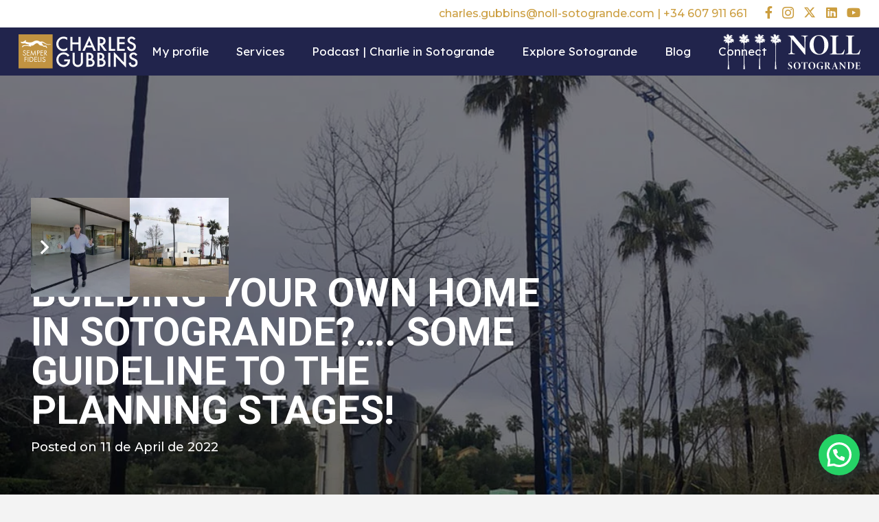

--- FILE ---
content_type: text/html; charset=UTF-8
request_url: https://charlesgubbins.com/blogs/building-your-own-home-in-sotogrande-some-guideline-to-the-planning-stages/
body_size: 26975
content:
<!DOCTYPE HTML>
<html lang="en-US">
<head>
	<meta charset="UTF-8">
	<meta name='robots' content='index, follow, max-image-preview:large, max-snippet:-1, max-video-preview:-1' />

	<!-- This site is optimized with the Yoast SEO plugin v26.5 - https://yoast.com/wordpress/plugins/seo/ -->
	<title>Building your own home in Sotogrande?…. some guideline to the planning stages! - Charles Gubbins</title>
	<link rel="canonical" href="https://charlesgubbins.com/blogs/building-your-own-home-in-sotogrande-some-guideline-to-the-planning-stages/" />
	<meta property="og:locale" content="en_US" />
	<meta property="og:type" content="article" />
	<meta property="og:title" content="Building your own home in Sotogrande?…. some guideline to the planning stages! - Charles Gubbins" />
	<meta property="og:description" content="If you are new to property development or just building a villa, and particularly not familiar with the Spanish way of doing things, it can be very frustrating finding information on the subject and about contracting architects and builders. As with any process there are stages. Initially the pre-design stage, then the design stage (Anteproyecto),..." />
	<meta property="og:url" content="https://charlesgubbins.com/blogs/building-your-own-home-in-sotogrande-some-guideline-to-the-planning-stages/" />
	<meta property="og:site_name" content="Charles Gubbins" />
	<meta property="article:published_time" content="2022-04-11T15:27:45+00:00" />
	<meta property="article:modified_time" content="2022-04-21T06:21:05+00:00" />
	<meta property="og:image" content="https://charlesgubbins.com/wp-content/uploads/2022/03/casa-4.jpg" />
	<meta property="og:image:width" content="1080" />
	<meta property="og:image:height" content="1266" />
	<meta property="og:image:type" content="image/jpeg" />
	<meta name="author" content="Camila Schüler" />
	<meta name="twitter:card" content="summary_large_image" />
	<meta name="twitter:label1" content="Written by" />
	<meta name="twitter:data1" content="Camila Schüler" />
	<meta name="twitter:label2" content="Est. reading time" />
	<meta name="twitter:data2" content="9 minutes" />
	<script type="application/ld+json" class="yoast-schema-graph">{"@context":"https://schema.org","@graph":[{"@type":"WebPage","@id":"https://charlesgubbins.com/blogs/building-your-own-home-in-sotogrande-some-guideline-to-the-planning-stages/","url":"https://charlesgubbins.com/blogs/building-your-own-home-in-sotogrande-some-guideline-to-the-planning-stages/","name":"Building your own home in Sotogrande?…. some guideline to the planning stages! - Charles Gubbins","isPartOf":{"@id":"https://charlesgubbins.com/#website"},"primaryImageOfPage":{"@id":"https://charlesgubbins.com/blogs/building-your-own-home-in-sotogrande-some-guideline-to-the-planning-stages/#primaryimage"},"image":{"@id":"https://charlesgubbins.com/blogs/building-your-own-home-in-sotogrande-some-guideline-to-the-planning-stages/#primaryimage"},"thumbnailUrl":"https://charlesgubbins.com/wp-content/uploads/2022/03/casa-4.jpg","datePublished":"2022-04-11T15:27:45+00:00","dateModified":"2022-04-21T06:21:05+00:00","author":{"@id":"https://charlesgubbins.com/#/schema/person/5bc4e6fa0110566cf38ce7450b25b7af"},"breadcrumb":{"@id":"https://charlesgubbins.com/blogs/building-your-own-home-in-sotogrande-some-guideline-to-the-planning-stages/#breadcrumb"},"inLanguage":"en-US","potentialAction":[{"@type":"ReadAction","target":["https://charlesgubbins.com/blogs/building-your-own-home-in-sotogrande-some-guideline-to-the-planning-stages/"]}]},{"@type":"ImageObject","inLanguage":"en-US","@id":"https://charlesgubbins.com/blogs/building-your-own-home-in-sotogrande-some-guideline-to-the-planning-stages/#primaryimage","url":"https://charlesgubbins.com/wp-content/uploads/2022/03/casa-4.jpg","contentUrl":"https://charlesgubbins.com/wp-content/uploads/2022/03/casa-4.jpg","width":1080,"height":1266},{"@type":"BreadcrumbList","@id":"https://charlesgubbins.com/blogs/building-your-own-home-in-sotogrande-some-guideline-to-the-planning-stages/#breadcrumb","itemListElement":[{"@type":"ListItem","position":1,"name":"Home","item":"https://charlesgubbins.com/"},{"@type":"ListItem","position":2,"name":"Building your own home in Sotogrande?…. some guideline to the planning stages!"}]},{"@type":"WebSite","@id":"https://charlesgubbins.com/#website","url":"https://charlesgubbins.com/","name":"Charles Gubbins","description":"Noll Sotogrande","potentialAction":[{"@type":"SearchAction","target":{"@type":"EntryPoint","urlTemplate":"https://charlesgubbins.com/?s={search_term_string}"},"query-input":{"@type":"PropertyValueSpecification","valueRequired":true,"valueName":"search_term_string"}}],"inLanguage":"en-US"},{"@type":"Person","@id":"https://charlesgubbins.com/#/schema/person/5bc4e6fa0110566cf38ce7450b25b7af","name":"Camila Schüler","image":{"@type":"ImageObject","inLanguage":"en-US","@id":"https://charlesgubbins.com/#/schema/person/image/","url":"https://secure.gravatar.com/avatar/422604b23d6e63425d1735845eb6dbd84a8f1750ece40d0f7c24e38d41282537?s=96&d=mm&r=g","contentUrl":"https://secure.gravatar.com/avatar/422604b23d6e63425d1735845eb6dbd84a8f1750ece40d0f7c24e38d41282537?s=96&d=mm&r=g","caption":"Camila Schüler"},"url":"https://charlesgubbins.com/author/camila/"}]}</script>
	<!-- / Yoast SEO plugin. -->


<link rel='dns-prefetch' href='//fonts.googleapis.com' />
<link rel="alternate" type="application/rss+xml" title="Charles Gubbins &raquo; Feed" href="https://charlesgubbins.com/feed/" />
<link rel="alternate" title="oEmbed (JSON)" type="application/json+oembed" href="https://charlesgubbins.com/wp-json/oembed/1.0/embed?url=https%3A%2F%2Fcharlesgubbins.com%2Fblogs%2Fbuilding-your-own-home-in-sotogrande-some-guideline-to-the-planning-stages%2F" />
<link rel="alternate" title="oEmbed (XML)" type="text/xml+oembed" href="https://charlesgubbins.com/wp-json/oembed/1.0/embed?url=https%3A%2F%2Fcharlesgubbins.com%2Fblogs%2Fbuilding-your-own-home-in-sotogrande-some-guideline-to-the-planning-stages%2F&#038;format=xml" />
<meta name="viewport" content="width=device-width, initial-scale=1">
<meta name="SKYPE_TOOLBAR" content="SKYPE_TOOLBAR_PARSER_COMPATIBLE">
<meta name="theme-color" content="#f6f6f6">
<style id='wp-img-auto-sizes-contain-inline-css'>
img:is([sizes=auto i],[sizes^="auto," i]){contain-intrinsic-size:3000px 1500px}
/*# sourceURL=wp-img-auto-sizes-contain-inline-css */
</style>
<style id='wp-emoji-styles-inline-css'>

	img.wp-smiley, img.emoji {
		display: inline !important;
		border: none !important;
		box-shadow: none !important;
		height: 1em !important;
		width: 1em !important;
		margin: 0 0.07em !important;
		vertical-align: -0.1em !important;
		background: none !important;
		padding: 0 !important;
	}
/*# sourceURL=wp-emoji-styles-inline-css */
</style>
<link rel='stylesheet' id='contact-form-7-css' href='https://charlesgubbins.com/wp-content/plugins/contact-form-7/includes/css/styles.css?ver=6.1.4' media='all' />
<link rel='stylesheet' id='us-fonts-css' href='https://fonts.googleapis.com/css?family=Lexend+Deca%3A400%7CRoboto%3A300%2C700%2C400%7CMontserrat%3A500%2C600&#038;display=swap&#038;ver=6.9' media='all' />
<link rel='stylesheet' id='us-style-css' href='https://charlesgubbins.com/wp-content/themes/Impreza/css/style.min.css?ver=8.41' media='all' />
<link rel='stylesheet' id='theme-style-css' href='https://charlesgubbins.com/wp-content/themes/charles-gubbins/style.css?ver=8.41' media='all' />
<script></script><link rel="https://api.w.org/" href="https://charlesgubbins.com/wp-json/" /><link rel="alternate" title="JSON" type="application/json" href="https://charlesgubbins.com/wp-json/wp/v2/posts/10450" /><link rel="EditURI" type="application/rsd+xml" title="RSD" href="https://charlesgubbins.com/xmlrpc.php?rsd" />
<meta name="generator" content="WordPress 6.9" />
<link rel='shortlink' href='https://charlesgubbins.com/?p=10450' />
		<script id="us_add_no_touch">
			if ( ! /Android|webOS|iPhone|iPad|iPod|BlackBerry|IEMobile|Opera Mini/i.test( navigator.userAgent ) ) {
				document.documentElement.classList.add( "no-touch" );
			}
		</script>
				<script id="us_color_scheme_switch_class">
			if ( document.cookie.includes( "us_color_scheme_switch_is_on=true" ) ) {
				document.documentElement.classList.add( "us-color-scheme-on" );
			}
		</script>
		<meta name="generator" content="Powered by WPBakery Page Builder - drag and drop page builder for WordPress."/>
<link rel="icon" href="https://charlesgubbins.com/wp-content/uploads/2021/10/charles-gubbins-favicon-150x150.jpg" sizes="32x32" />
<link rel="icon" href="https://charlesgubbins.com/wp-content/uploads/2021/10/charles-gubbins-favicon.jpg" sizes="192x192" />
<link rel="apple-touch-icon" href="https://charlesgubbins.com/wp-content/uploads/2021/10/charles-gubbins-favicon.jpg" />
<meta name="msapplication-TileImage" content="https://charlesgubbins.com/wp-content/uploads/2021/10/charles-gubbins-favicon.jpg" />
		<style id="wp-custom-css">
			.w-image.ush_image_2 img{
	object-fit:contain
}		</style>
		<noscript><style> .wpb_animate_when_almost_visible { opacity: 1; }</style></noscript>		<style id="us-icon-fonts">@font-face{font-display:block;font-style:normal;font-family:"fontawesome";font-weight:900;src:url("https://charlesgubbins.com/wp-content/themes/Impreza/fonts/fa-solid-900.woff2?ver=8.41") format("woff2")}.fas{font-family:"fontawesome";font-weight:900}@font-face{font-display:block;font-style:normal;font-family:"fontawesome";font-weight:400;src:url("https://charlesgubbins.com/wp-content/themes/Impreza/fonts/fa-regular-400.woff2?ver=8.41") format("woff2")}.far{font-family:"fontawesome";font-weight:400}@font-face{font-display:block;font-style:normal;font-family:"fontawesome";font-weight:300;src:url("https://charlesgubbins.com/wp-content/themes/Impreza/fonts/fa-light-300.woff2?ver=8.41") format("woff2")}.fal{font-family:"fontawesome";font-weight:300}@font-face{font-display:block;font-style:normal;font-family:"Font Awesome 5 Brands";font-weight:400;src:url("https://charlesgubbins.com/wp-content/themes/Impreza/fonts/fa-brands-400.woff2?ver=8.41") format("woff2")}.fab{font-family:"Font Awesome 5 Brands";font-weight:400}</style>
				<style id="us-theme-options-css">:root{--color-header-middle-bg:#21244C;--color-header-middle-bg-grad:#21244C;--color-header-middle-text:#ffffff;--color-header-middle-text-hover:#CB9D3E;--color-header-transparent-bg:transparent;--color-header-transparent-bg-grad:transparent;--color-header-transparent-text:rgba(255,255,255,0.66);--color-header-transparent-text-hover:#ffffff;--color-chrome-toolbar:#f6f6f6;--color-header-top-bg:#f6f6f6;--color-header-top-bg-grad:#f6f6f6;--color-header-top-text:#333333;--color-header-top-text-hover:#000000;--color-header-top-transparent-bg:rgba(0,0,0,0.2);--color-header-top-transparent-bg-grad:rgba(0,0,0,0.2);--color-header-top-transparent-text:rgba(255,255,255,0.66);--color-header-top-transparent-text-hover:#fff;--color-content-bg:#ffffff;--color-content-bg-grad:#ffffff;--color-content-bg-alt:#f9f9f9;--color-content-bg-alt-grad:#f9f9f9;--color-content-heading:#CB9D3E;--color-content-heading-grad:#CB9D3E;--color-content-text:#21244C;--color-content-link:#21244C;--color-content-link-hover:#000000;--color-content-primary:#21244C;--color-content-primary-grad:#21244C;--color-content-secondary:#CB9D3E;--color-content-secondary-grad:#CB9D3E;--color-content-faded:#999999;--color-content-overlay:rgba(33,36,76,0.8);--color-content-overlay-grad:rgba(33,36,76,0.8);--color-alt-content-bg:#f3f3f3;--color-alt-content-bg-grad:#f3f3f3;--color-alt-content-bg-alt:#ffffff;--color-alt-content-bg-alt-grad:#ffffff;--color-alt-content-border:#dddddd;--color-alt-content-heading:#CB9D3E;--color-alt-content-heading-grad:#CB9D3E;--color-alt-content-text:#21244C;--color-alt-content-link:#21244C;--color-alt-content-link-hover:#000000;--color-alt-content-primary:#000000;--color-alt-content-primary-grad:#000000;--color-alt-content-secondary:#000000;--color-alt-content-secondary-grad:#000000;--color-alt-content-faded:#999999;--color-alt-content-overlay:rgba(255,255,255,0.80);--color-alt-content-overlay-grad:rgba(255,255,255,0.80);--color-footer-bg:#212121;--color-footer-bg-grad:#212121;--color-footer-bg-alt:#e2d0b5;--color-footer-bg-alt-grad:#e2d0b5;--color-footer-heading:#CB9D3E;--color-footer-heading-grad:#CB9D3E;--color-footer-text:#CB9D3E;--color-footer-link:#ffffff;--color-footer-link-hover:#CB9D3E;--color-subfooter-bg:#222222;--color-subfooter-bg-grad:#222222;--color-subfooter-bg-alt:#333333;--color-subfooter-bg-alt-grad:#333333;--color-subfooter-border:#333333;--color-subfooter-text:#ffffff;--color-subfooter-link:#ffffff;--color-subfooter-link-hover:#ffffff;--color-content-primary-faded:rgba(33,36,76,0.15);--box-shadow:0 5px 15px rgba(0,0,0,.15);--box-shadow-up:0 -5px 15px rgba(0,0,0,.15);--site-canvas-width:1700px;--site-content-width:1600px;--text-block-margin-bottom:0rem;--focus-outline-width:2px}:root{--font-family:Montserrat,sans-serif;--font-size:16px;--line-height:32px;--font-weight:500;--bold-font-weight:600;--h1-font-family:Roboto,sans-serif;--h1-font-size:3.8rem;--h1-line-height:1;--h1-font-weight:700;--h1-bold-font-weight:700;--h1-text-transform:uppercase;--h1-font-style:normal;--h1-letter-spacing:0em;--h1-margin-bottom:1.5rem;--h2-font-family:var(--h1-font-family);--h2-font-size:3.8rem;--h2-line-height:1;--h2-font-weight:var(--h1-font-weight);--h2-bold-font-weight:var(--h1-bold-font-weight);--h2-text-transform:var(--h1-text-transform);--h2-font-style:var(--h1-font-style);--h2-letter-spacing:0em;--h2-margin-bottom:1.5rem;--h3-font-family:var(--h1-font-family);--h3-font-size:2.2rem;--h3-line-height:1.1;--h3-font-weight:var(--h1-font-weight);--h3-bold-font-weight:var(--h1-bold-font-weight);--h3-text-transform:var(--h1-text-transform);--h3-font-style:var(--h1-font-style);--h3-letter-spacing:0em;--h3-margin-bottom:1.5rem;--h4-font-family:var(--h1-font-family);--h4-font-size:1.3rem;--h4-line-height:1.4;--h4-font-weight:400;--h4-bold-font-weight:var(--h1-bold-font-weight);--h4-text-transform:none;--h4-font-style:var(--h1-font-style);--h4-letter-spacing:0em;--h4-margin-bottom:1.5rem;--h5-font-family:var(--h1-font-family);--h5-font-size:22px;--h5-line-height:1.44;--h5-font-weight:400;--h5-bold-font-weight:var(--h1-bold-font-weight);--h5-text-transform:none;--h5-font-style:var(--h1-font-style);--h5-letter-spacing:0em;--h5-margin-bottom:1.5rem;--h6-font-family:var(--h1-font-family);--h6-font-size:20px;--h6-line-height:1.4;--h6-font-weight:400;--h6-bold-font-weight:var(--h1-bold-font-weight);--h6-text-transform:none;--h6-font-style:var(--h1-font-style);--h6-letter-spacing:0em;--h6-margin-bottom:1.5rem}@media (max-width:600px){:root{--font-size:15px;--line-height:23px;--h1-font-size:2.8rem;--h2-font-size:2.8rem;--h3-font-size:1.4rem;--h5-font-size:20px;--h6-font-size:18px}}h1{font-family:var(--h1-font-family,inherit);font-weight:var(--h1-font-weight,inherit);font-size:var(--h1-font-size,inherit);font-style:var(--h1-font-style,inherit);line-height:var(--h1-line-height,1.4);letter-spacing:var(--h1-letter-spacing,inherit);text-transform:var(--h1-text-transform,inherit);margin-bottom:var(--h1-margin-bottom,1.5rem)}h1>strong{font-weight:var(--h1-bold-font-weight,bold)}h2{font-family:var(--h2-font-family,inherit);font-weight:var(--h2-font-weight,inherit);font-size:var(--h2-font-size,inherit);font-style:var(--h2-font-style,inherit);line-height:var(--h2-line-height,1.4);letter-spacing:var(--h2-letter-spacing,inherit);text-transform:var(--h2-text-transform,inherit);margin-bottom:var(--h2-margin-bottom,1.5rem)}h2>strong{font-weight:var(--h2-bold-font-weight,bold)}h3{font-family:var(--h3-font-family,inherit);font-weight:var(--h3-font-weight,inherit);font-size:var(--h3-font-size,inherit);font-style:var(--h3-font-style,inherit);line-height:var(--h3-line-height,1.4);letter-spacing:var(--h3-letter-spacing,inherit);text-transform:var(--h3-text-transform,inherit);margin-bottom:var(--h3-margin-bottom,1.5rem)}h3>strong{font-weight:var(--h3-bold-font-weight,bold)}h4{font-family:var(--h4-font-family,inherit);font-weight:var(--h4-font-weight,inherit);font-size:var(--h4-font-size,inherit);font-style:var(--h4-font-style,inherit);line-height:var(--h4-line-height,1.4);letter-spacing:var(--h4-letter-spacing,inherit);text-transform:var(--h4-text-transform,inherit);margin-bottom:var(--h4-margin-bottom,1.5rem)}h4>strong{font-weight:var(--h4-bold-font-weight,bold)}h5{font-family:var(--h5-font-family,inherit);font-weight:var(--h5-font-weight,inherit);font-size:var(--h5-font-size,inherit);font-style:var(--h5-font-style,inherit);line-height:var(--h5-line-height,1.4);letter-spacing:var(--h5-letter-spacing,inherit);text-transform:var(--h5-text-transform,inherit);margin-bottom:var(--h5-margin-bottom,1.5rem)}h5>strong{font-weight:var(--h5-bold-font-weight,bold)}h6{font-family:var(--h6-font-family,inherit);font-weight:var(--h6-font-weight,inherit);font-size:var(--h6-font-size,inherit);font-style:var(--h6-font-style,inherit);line-height:var(--h6-line-height,1.4);letter-spacing:var(--h6-letter-spacing,inherit);text-transform:var(--h6-text-transform,inherit);margin-bottom:var(--h6-margin-bottom,1.5rem)}h6>strong{font-weight:var(--h6-bold-font-weight,bold)}body{background:var(--color-alt-content-bg)}@media (max-width:1680px){.l-main .aligncenter{max-width:calc(100vw - 5rem)}}@media (min-width:1281px){body.usb_preview .hide_on_default{opacity:0.25!important}.vc_hidden-lg,body:not(.usb_preview) .hide_on_default{display:none!important}.default_align_left{text-align:left;justify-content:flex-start}.default_align_right{text-align:right;justify-content:flex-end}.default_align_center{text-align:center;justify-content:center}.w-hwrapper.default_align_center>*{margin-left:calc( var(--hwrapper-gap,1.2rem) / 2 );margin-right:calc( var(--hwrapper-gap,1.2rem) / 2 )}.default_align_justify{justify-content:space-between}.w-hwrapper>.default_align_justify,.default_align_justify>.w-btn{width:100%}*:not(.w-hwrapper)>.w-btn-wrapper:not([class*="default_align_none"]):not(.align_none){display:block;margin-inline-end:0}}@media (min-width:1025px) and (max-width:1280px){body.usb_preview .hide_on_laptops{opacity:0.25!important}.vc_hidden-md,body:not(.usb_preview) .hide_on_laptops{display:none!important}.laptops_align_left{text-align:left;justify-content:flex-start}.laptops_align_right{text-align:right;justify-content:flex-end}.laptops_align_center{text-align:center;justify-content:center}.w-hwrapper.laptops_align_center>*{margin-left:calc( var(--hwrapper-gap,1.2rem) / 2 );margin-right:calc( var(--hwrapper-gap,1.2rem) / 2 )}.laptops_align_justify{justify-content:space-between}.w-hwrapper>.laptops_align_justify,.laptops_align_justify>.w-btn{width:100%}*:not(.w-hwrapper)>.w-btn-wrapper:not([class*="laptops_align_none"]):not(.align_none){display:block;margin-inline-end:0}.g-cols.via_grid[style*="--laptops-columns-gap"]{gap:var(--laptops-columns-gap,3rem)}}@media (min-width:601px) and (max-width:1024px){body.usb_preview .hide_on_tablets{opacity:0.25!important}.vc_hidden-sm,body:not(.usb_preview) .hide_on_tablets{display:none!important}.tablets_align_left{text-align:left;justify-content:flex-start}.tablets_align_right{text-align:right;justify-content:flex-end}.tablets_align_center{text-align:center;justify-content:center}.w-hwrapper.tablets_align_center>*{margin-left:calc( var(--hwrapper-gap,1.2rem) / 2 );margin-right:calc( var(--hwrapper-gap,1.2rem) / 2 )}.tablets_align_justify{justify-content:space-between}.w-hwrapper>.tablets_align_justify,.tablets_align_justify>.w-btn{width:100%}*:not(.w-hwrapper)>.w-btn-wrapper:not([class*="tablets_align_none"]):not(.align_none){display:block;margin-inline-end:0}.g-cols.via_grid[style*="--tablets-columns-gap"]{gap:var(--tablets-columns-gap,3rem)}}@media (max-width:600px){body.usb_preview .hide_on_mobiles{opacity:0.25!important}.vc_hidden-xs,body:not(.usb_preview) .hide_on_mobiles{display:none!important}.mobiles_align_left{text-align:left;justify-content:flex-start}.mobiles_align_right{text-align:right;justify-content:flex-end}.mobiles_align_center{text-align:center;justify-content:center}.w-hwrapper.mobiles_align_center>*{margin-left:calc( var(--hwrapper-gap,1.2rem) / 2 );margin-right:calc( var(--hwrapper-gap,1.2rem) / 2 )}.mobiles_align_justify{justify-content:space-between}.w-hwrapper>.mobiles_align_justify,.mobiles_align_justify>.w-btn{width:100%}.w-hwrapper.stack_on_mobiles{display:block}.w-hwrapper.stack_on_mobiles>:not(script){display:block;margin:0 0 var(--hwrapper-gap,1.2rem)}.w-hwrapper.stack_on_mobiles>:last-child{margin-bottom:0}*:not(.w-hwrapper)>.w-btn-wrapper:not([class*="mobiles_align_none"]):not(.align_none){display:block;margin-inline-end:0}.g-cols.via_grid[style*="--mobiles-columns-gap"]{gap:var(--mobiles-columns-gap,1.5rem)}}@media (max-width:1280px){.g-cols.laptops-cols_1{grid-template-columns:100%}.g-cols.laptops-cols_1.reversed>div:last-of-type{order:-1}.g-cols.laptops-cols_2{grid-template-columns:repeat(2,1fr)}.g-cols.laptops-cols_3{grid-template-columns:repeat(3,1fr)}.g-cols.laptops-cols_4{grid-template-columns:repeat(4,1fr)}.g-cols.laptops-cols_5{grid-template-columns:repeat(5,1fr)}.g-cols.laptops-cols_6{grid-template-columns:repeat(6,1fr)}.g-cols.laptops-cols_1-2{grid-template-columns:1fr 2fr}.g-cols.laptops-cols_2-1{grid-template-columns:2fr 1fr}.g-cols.laptops-cols_2-3{grid-template-columns:2fr 3fr}.g-cols.laptops-cols_3-2{grid-template-columns:3fr 2fr}.g-cols.laptops-cols_1-3{grid-template-columns:1fr 3fr}.g-cols.laptops-cols_3-1{grid-template-columns:3fr 1fr}.g-cols.laptops-cols_1-4{grid-template-columns:1fr 4fr}.g-cols.laptops-cols_4-1{grid-template-columns:4fr 1fr}.g-cols.laptops-cols_1-5{grid-template-columns:1fr 5fr}.g-cols.laptops-cols_5-1{grid-template-columns:5fr 1fr}.g-cols.laptops-cols_1-2-1{grid-template-columns:1fr 2fr 1fr}.g-cols.laptops-cols_1-3-1{grid-template-columns:1fr 3fr 1fr}.g-cols.laptops-cols_1-4-1{grid-template-columns:1fr 4fr 1fr}}@media (max-width:1024px){.g-cols.tablets-cols_1{grid-template-columns:100%}.g-cols.tablets-cols_1.reversed>div:last-of-type{order:-1}.g-cols.tablets-cols_2{grid-template-columns:repeat(2,1fr)}.g-cols.tablets-cols_3{grid-template-columns:repeat(3,1fr)}.g-cols.tablets-cols_4{grid-template-columns:repeat(4,1fr)}.g-cols.tablets-cols_5{grid-template-columns:repeat(5,1fr)}.g-cols.tablets-cols_6{grid-template-columns:repeat(6,1fr)}.g-cols.tablets-cols_1-2{grid-template-columns:1fr 2fr}.g-cols.tablets-cols_2-1{grid-template-columns:2fr 1fr}.g-cols.tablets-cols_2-3{grid-template-columns:2fr 3fr}.g-cols.tablets-cols_3-2{grid-template-columns:3fr 2fr}.g-cols.tablets-cols_1-3{grid-template-columns:1fr 3fr}.g-cols.tablets-cols_3-1{grid-template-columns:3fr 1fr}.g-cols.tablets-cols_1-4{grid-template-columns:1fr 4fr}.g-cols.tablets-cols_4-1{grid-template-columns:4fr 1fr}.g-cols.tablets-cols_1-5{grid-template-columns:1fr 5fr}.g-cols.tablets-cols_5-1{grid-template-columns:5fr 1fr}.g-cols.tablets-cols_1-2-1{grid-template-columns:1fr 2fr 1fr}.g-cols.tablets-cols_1-3-1{grid-template-columns:1fr 3fr 1fr}.g-cols.tablets-cols_1-4-1{grid-template-columns:1fr 4fr 1fr}}@media (max-width:600px){.g-cols.mobiles-cols_1{grid-template-columns:100%}.g-cols.mobiles-cols_1.reversed>div:last-of-type{order:-1}.g-cols.mobiles-cols_2{grid-template-columns:repeat(2,1fr)}.g-cols.mobiles-cols_3{grid-template-columns:repeat(3,1fr)}.g-cols.mobiles-cols_4{grid-template-columns:repeat(4,1fr)}.g-cols.mobiles-cols_5{grid-template-columns:repeat(5,1fr)}.g-cols.mobiles-cols_6{grid-template-columns:repeat(6,1fr)}.g-cols.mobiles-cols_1-2{grid-template-columns:1fr 2fr}.g-cols.mobiles-cols_2-1{grid-template-columns:2fr 1fr}.g-cols.mobiles-cols_2-3{grid-template-columns:2fr 3fr}.g-cols.mobiles-cols_3-2{grid-template-columns:3fr 2fr}.g-cols.mobiles-cols_1-3{grid-template-columns:1fr 3fr}.g-cols.mobiles-cols_3-1{grid-template-columns:3fr 1fr}.g-cols.mobiles-cols_1-4{grid-template-columns:1fr 4fr}.g-cols.mobiles-cols_4-1{grid-template-columns:4fr 1fr}.g-cols.mobiles-cols_1-5{grid-template-columns:1fr 5fr}.g-cols.mobiles-cols_5-1{grid-template-columns:5fr 1fr}.g-cols.mobiles-cols_1-2-1{grid-template-columns:1fr 2fr 1fr}.g-cols.mobiles-cols_1-3-1{grid-template-columns:1fr 3fr 1fr}.g-cols.mobiles-cols_1-4-1{grid-template-columns:1fr 4fr 1fr}.g-cols:not([style*="--columns-gap"]){gap:1.5rem}}@media (max-width:991px){.l-canvas{overflow:hidden}.g-cols.stacking_default.reversed>div:last-of-type{order:-1}.g-cols.stacking_default.via_flex>div:not([class*="vc_col-xs"]){width:100%;margin:0 0 1.5rem}.g-cols.stacking_default.via_grid.mobiles-cols_1{grid-template-columns:100%}.g-cols.stacking_default.via_flex.type_boxes>div,.g-cols.stacking_default.via_flex.reversed>div:first-child,.g-cols.stacking_default.via_flex:not(.reversed)>div:last-child,.g-cols.stacking_default.via_flex>div.has_bg_color{margin-bottom:0}.g-cols.stacking_default.via_flex.type_default>.wpb_column.stretched{margin-left:-1rem;margin-right:-1rem}.g-cols.stacking_default.via_grid.mobiles-cols_1>.wpb_column.stretched,.g-cols.stacking_default.via_flex.type_boxes>.wpb_column.stretched{margin-left:-2.5rem;margin-right:-2.5rem;width:auto}.vc_column-inner.type_sticky>.wpb_wrapper,.vc_column_container.type_sticky>.vc_column-inner{top:0!important}}@media (min-width:992px){body:not(.rtl) .l-section.for_sidebar.at_left>div>.l-sidebar,.rtl .l-section.for_sidebar.at_right>div>.l-sidebar{order:-1}.vc_column_container.type_sticky>.vc_column-inner,.vc_column-inner.type_sticky>.wpb_wrapper{position:-webkit-sticky;position:sticky}.l-section.type_sticky{position:-webkit-sticky;position:sticky;top:0;z-index:11;transition:top 0.3s cubic-bezier(.78,.13,.15,.86) 0.1s}.header_hor .l-header.post_fixed.sticky_auto_hide{z-index:12}.admin-bar .l-section.type_sticky{top:32px}.l-section.type_sticky>.l-section-h{transition:padding-top 0.3s}.header_hor .l-header.pos_fixed:not(.down)~.l-main .l-section.type_sticky:not(:first-of-type){top:var(--header-sticky-height)}.admin-bar.header_hor .l-header.pos_fixed:not(.down)~.l-main .l-section.type_sticky:not(:first-of-type){top:calc( var(--header-sticky-height) + 32px )}.header_hor .l-header.pos_fixed.sticky:not(.down)~.l-main .l-section.type_sticky:first-of-type>.l-section-h{padding-top:var(--header-sticky-height)}.header_hor.headerinpos_bottom .l-header.pos_fixed.sticky:not(.down)~.l-main .l-section.type_sticky:first-of-type>.l-section-h{padding-bottom:var(--header-sticky-height)!important}}@media screen and (min-width:1680px){.g-cols.via_flex.type_default>.wpb_column.stretched:first-of-type{margin-inline-start:min( calc( var(--site-content-width) / 2 + 0px / 2 + 1.5rem - 50vw),-1rem )}.g-cols.via_flex.type_default>.wpb_column.stretched:last-of-type{margin-inline-end:min( calc( var(--site-content-width) / 2 + 0px / 2 + 1.5rem - 50vw),-1rem )}.l-main .alignfull, .w-separator.width_screen,.g-cols.via_grid>.wpb_column.stretched:first-of-type,.g-cols.via_flex.type_boxes>.wpb_column.stretched:first-of-type{margin-inline-start:min( calc( var(--site-content-width) / 2 + 0px / 2 - 50vw ),-2.5rem )}.l-main .alignfull, .w-separator.width_screen,.g-cols.via_grid>.wpb_column.stretched:last-of-type,.g-cols.via_flex.type_boxes>.wpb_column.stretched:last-of-type{margin-inline-end:min( calc( var(--site-content-width) / 2 + 0px / 2 - 50vw ),-2.5rem )}}@media (max-width:600px){.w-form-row.for_submit[style*=btn-size-mobiles] .w-btn{font-size:var(--btn-size-mobiles)!important}}:focus-visible,input[type=checkbox]:focus-visible + i,input[type=checkbox]:focus-visible~.w-color-switch-box,.w-nav-arrow:focus-visible::before,.woocommerce-mini-cart-item:has(:focus-visible){outline-width:var(--focus-outline-width,2px );outline-style:solid;outline-offset:2px;outline-color:var(--color-content-primary)}.w-header-show{background:rgba(0,0,0,0.3)}.no-touch .w-header-show:hover{background:var(--color-content-primary-grad)}button[type=submit]:not(.w-btn),input[type=submit]:not(.w-btn),.us-nav-style_1>*,.navstyle_1>.owl-nav button,.us-btn-style_1{font-family:Lexend Deca;font-size:18px;line-height:1.2!important;font-weight:400;font-style:normal;text-transform:uppercase;letter-spacing:0em;border-radius:0em;padding:0.9em 3.6em;background:var(--color-header-middle-text-hover);border-color:var(--color-header-middle-text-hover);color:#ffffff!important}button[type=submit]:not(.w-btn):before,input[type=submit]:not(.w-btn),.us-nav-style_1>*:before,.navstyle_1>.owl-nav button:before,.us-btn-style_1:before{border-width:2px}.no-touch button[type=submit]:not(.w-btn):hover,.no-touch input[type=submit]:not(.w-btn):hover,.us-nav-style_1>span.current,.no-touch .us-nav-style_1>a:hover,.no-touch .navstyle_1>.owl-nav button:hover,.no-touch .us-btn-style_1:hover{background:transparent;border-color:var(--color-content-primary);color:var(--color-content-primary)!important}.us-nav-style_1>*{min-width:calc(1.2em + 2 * 0.9em)}.us-nav-style_3>*,.navstyle_3>.owl-nav button,.us-btn-style_3{font-family:Lexend Deca;font-size:18px;line-height:1.2!important;font-weight:500;font-style:normal;text-transform:uppercase;letter-spacing:0em;border-radius:0em;padding:0.9em 3.6em;background:transparent;border-color:var(--color-header-middle-text-hover);color:var(--color-content-primary)!important}.us-nav-style_3>*:before,.navstyle_3>.owl-nav button:before,.us-btn-style_3:before{border-width:3px}.us-nav-style_3>span.current,.no-touch .us-nav-style_3>a:hover,.no-touch .navstyle_3>.owl-nav button:hover,.no-touch .us-btn-style_3:hover{background:var(--color-header-middle-text-hover);border-color:var(--color-header-middle-text-hover);color:#ffffff!important}.us-nav-style_3>*{min-width:calc(1.2em + 2 * 0.9em)}.us-nav-style_4>*,.navstyle_4>.owl-nav button,.us-btn-style_4{font-family:Lexend Deca;font-size:1rem;line-height:1.2!important;font-weight:400;font-style:normal;text-transform:none;letter-spacing:0em;border-radius:0.3em;padding:0.8em 0em;background:transparent;border-color:transparent;color:var(--color-header-middle-bg)!important;box-shadow:0 0em 0em 0 rgba(0,0,0,0.2)}.us-nav-style_4>*:before,.navstyle_4>.owl-nav button:before,.us-btn-style_4:before{border-width:2px}.us-nav-style_4>span.current,.no-touch .us-nav-style_4>a:hover,.no-touch .navstyle_4>.owl-nav button:hover,.no-touch .us-btn-style_4:hover{box-shadow:0 0em 0em 0 rgba(0,0,0,0.2);background:transparent;border-color:var(--color-content-secondary);color:var(--color-content-secondary)!important}.us-nav-style_4>*{min-width:calc(1.2em + 2 * 0.8em)}:root{--inputs-font-family:var(--h1-font-family);--inputs-font-size:16px;--inputs-font-weight:400;--inputs-letter-spacing:0em;--inputs-text-transform:none;--inputs-height:3.2em;--inputs-padding:1em;--inputs-checkbox-size:1.5em;--inputs-border-width:1.5px;--inputs-border-radius:0.3rem;--inputs-background:var(--color-content-bg);--inputs-border-color:#afafaf;--inputs-text-color:var(--color-content-primary);--inputs-focus-background:var(--color-content-bg);--inputs-focus-border-color:#afafaf;--inputs-focus-text-color:var(--color-content-primary)}.leaflet-default-icon-path{background-image:url(https://charlesgubbins.com/wp-content/themes/Impreza/common/css/vendor/images/marker-icon.png)}</style>
				<style id="us-current-header-css"> .l-subheader.at_top,.l-subheader.at_top .w-dropdown-list,.l-subheader.at_top .type_mobile .w-nav-list.level_1{background:var(--color-header-middle-text);color:var(--color-header-top-text)}.no-touch .l-subheader.at_top a:hover,.no-touch .l-header.bg_transparent .l-subheader.at_top .w-dropdown.opened a:hover{color:var(--color-header-top-text-hover)}.l-header.bg_transparent:not(.sticky) .l-subheader.at_top{background:var(--color-header-top-transparent-bg);color:var(--color-header-top-transparent-text)}.no-touch .l-header.bg_transparent:not(.sticky) .at_top .w-cart-link:hover,.no-touch .l-header.bg_transparent:not(.sticky) .at_top .w-text a:hover,.no-touch .l-header.bg_transparent:not(.sticky) .at_top .w-html a:hover,.no-touch .l-header.bg_transparent:not(.sticky) .at_top .w-nav>a:hover,.no-touch .l-header.bg_transparent:not(.sticky) .at_top .w-menu a:hover,.no-touch .l-header.bg_transparent:not(.sticky) .at_top .w-search>a:hover,.no-touch .l-header.bg_transparent:not(.sticky) .at_top .w-socials.shape_none.color_text a:hover,.no-touch .l-header.bg_transparent:not(.sticky) .at_top .w-socials.shape_none.color_link a:hover,.no-touch .l-header.bg_transparent:not(.sticky) .at_top .w-dropdown a:hover,.no-touch .l-header.bg_transparent:not(.sticky) .at_top .type_desktop .menu-item.level_1.opened>a,.no-touch .l-header.bg_transparent:not(.sticky) .at_top .type_desktop .menu-item.level_1:hover>a{color:var(--color-header-top-transparent-text-hover)}.l-subheader.at_middle,.l-subheader.at_middle .w-dropdown-list,.l-subheader.at_middle .type_mobile .w-nav-list.level_1{background:var(--color-header-middle-bg);color:var(--color-header-middle-text)}.no-touch .l-subheader.at_middle a:hover,.no-touch .l-header.bg_transparent .l-subheader.at_middle .w-dropdown.opened a:hover{color:var(--color-header-middle-text-hover)}.l-header.bg_transparent:not(.sticky) .l-subheader.at_middle{background:var(--color-header-transparent-bg);color:var(--color-header-transparent-text)}.no-touch .l-header.bg_transparent:not(.sticky) .at_middle .w-cart-link:hover,.no-touch .l-header.bg_transparent:not(.sticky) .at_middle .w-text a:hover,.no-touch .l-header.bg_transparent:not(.sticky) .at_middle .w-html a:hover,.no-touch .l-header.bg_transparent:not(.sticky) .at_middle .w-nav>a:hover,.no-touch .l-header.bg_transparent:not(.sticky) .at_middle .w-menu a:hover,.no-touch .l-header.bg_transparent:not(.sticky) .at_middle .w-search>a:hover,.no-touch .l-header.bg_transparent:not(.sticky) .at_middle .w-socials.shape_none.color_text a:hover,.no-touch .l-header.bg_transparent:not(.sticky) .at_middle .w-socials.shape_none.color_link a:hover,.no-touch .l-header.bg_transparent:not(.sticky) .at_middle .w-dropdown a:hover,.no-touch .l-header.bg_transparent:not(.sticky) .at_middle .type_desktop .menu-item.level_1.opened>a,.no-touch .l-header.bg_transparent:not(.sticky) .at_middle .type_desktop .menu-item.level_1:hover>a{color:var(--color-header-transparent-text-hover)}.header_ver .l-header{background:var(--color-header-middle-bg);color:var(--color-header-middle-text)}@media (min-width:1281px){.hidden_for_default{display:none!important}.l-subheader.at_bottom{display:none}.l-header{position:relative;z-index:111}.l-subheader{margin:0 auto}.l-subheader.width_full{padding-left:1.5rem;padding-right:1.5rem}.l-subheader-h{display:flex;align-items:center;position:relative;margin:0 auto;max-width:var(--site-content-width,1200px);height:inherit}.w-header-show{display:none}.l-header.pos_fixed{position:fixed;left:var(--site-outline-width,0);right:var(--site-outline-width,0)}.l-header.pos_fixed:not(.notransition) .l-subheader{transition-property:transform,background,box-shadow,line-height,height,visibility;transition-duration:.3s;transition-timing-function:cubic-bezier(.78,.13,.15,.86)}.headerinpos_bottom.sticky_first_section .l-header.pos_fixed{position:fixed!important}.header_hor .l-header.sticky_auto_hide{transition:margin .3s cubic-bezier(.78,.13,.15,.86) .1s}.header_hor .l-header.sticky_auto_hide.down{margin-top:calc(-1.1 * var(--header-sticky-height,0px) )}.l-header.bg_transparent:not(.sticky) .l-subheader{box-shadow:none!important;background:none}.l-header.bg_transparent~.l-main .l-section.width_full.height_auto:first-of-type>.l-section-h{padding-top:0!important;padding-bottom:0!important}.l-header.pos_static.bg_transparent{position:absolute;left:var(--site-outline-width,0);right:var(--site-outline-width,0)}.l-subheader.width_full .l-subheader-h{max-width:none!important}.l-header.shadow_thin .l-subheader.at_middle,.l-header.shadow_thin .l-subheader.at_bottom{box-shadow:0 1px 0 rgba(0,0,0,0.08)}.l-header.shadow_wide .l-subheader.at_middle,.l-header.shadow_wide .l-subheader.at_bottom{box-shadow:0 3px 5px -1px rgba(0,0,0,0.1),0 2px 1px -1px rgba(0,0,0,0.05)}.header_hor .l-subheader-cell>.w-cart{margin-left:0;margin-right:0}:root{--header-height:190px;--header-sticky-height:70px}.l-header:before{content:'190'}.l-header.sticky:before{content:'70'}.l-subheader.at_top{line-height:50px;height:50px}.l-header.sticky .l-subheader.at_top{line-height:0px;height:0px;overflow:hidden}.l-subheader.at_middle{line-height:140px;height:140px}.l-header.sticky .l-subheader.at_middle{line-height:70px;height:70px}.l-subheader.at_bottom{line-height:50px;height:50px}.l-header.sticky .l-subheader.at_bottom{line-height:50px;height:50px}.headerinpos_above .l-header.pos_fixed{overflow:hidden;transition:transform 0.3s;transform:translate3d(0,-100%,0)}.headerinpos_above .l-header.pos_fixed.sticky{overflow:visible;transform:none}.headerinpos_above .l-header.pos_fixed~.l-section>.l-section-h,.headerinpos_above .l-header.pos_fixed~.l-main .l-section:first-of-type>.l-section-h{padding-top:0!important}.headerinpos_below .l-header.pos_fixed:not(.sticky){position:absolute;top:100%}.headerinpos_below .l-header.pos_fixed~.l-main>.l-section:first-of-type>.l-section-h{padding-top:0!important}.headerinpos_below .l-header.pos_fixed~.l-main .l-section.full_height:nth-of-type(2){min-height:100vh}.headerinpos_below .l-header.pos_fixed~.l-main>.l-section:nth-of-type(2)>.l-section-h{padding-top:var(--header-height)}.headerinpos_bottom .l-header.pos_fixed:not(.sticky){position:absolute;top:100vh}.headerinpos_bottom .l-header.pos_fixed~.l-main>.l-section:first-of-type>.l-section-h{padding-top:0!important}.headerinpos_bottom .l-header.pos_fixed~.l-main>.l-section:first-of-type>.l-section-h{padding-bottom:var(--header-height)}.headerinpos_bottom .l-header.pos_fixed.bg_transparent~.l-main .l-section.valign_center:not(.height_auto):first-of-type>.l-section-h{top:calc( var(--header-height) / 2 )}.headerinpos_bottom .l-header.pos_fixed:not(.sticky) .w-cart-dropdown,.headerinpos_bottom .l-header.pos_fixed:not(.sticky) .w-nav.type_desktop .w-nav-list.level_2{bottom:100%;transform-origin:0 100%}.headerinpos_bottom .l-header.pos_fixed:not(.sticky) .w-nav.type_mobile.m_layout_dropdown .w-nav-list.level_1{top:auto;bottom:100%;box-shadow:var(--box-shadow-up)}.headerinpos_bottom .l-header.pos_fixed:not(.sticky) .w-nav.type_desktop .w-nav-list.level_3,.headerinpos_bottom .l-header.pos_fixed:not(.sticky) .w-nav.type_desktop .w-nav-list.level_4{top:auto;bottom:0;transform-origin:0 100%}.headerinpos_bottom .l-header.pos_fixed:not(.sticky) .w-dropdown-list{top:auto;bottom:-0.4em;padding-top:0.4em;padding-bottom:2.4em}.admin-bar .l-header.pos_static.bg_solid~.l-main .l-section.full_height:first-of-type{min-height:calc( 100vh - var(--header-height) - 32px )}.admin-bar .l-header.pos_fixed:not(.sticky_auto_hide)~.l-main .l-section.full_height:not(:first-of-type){min-height:calc( 100vh - var(--header-sticky-height) - 32px )}.admin-bar.headerinpos_below .l-header.pos_fixed~.l-main .l-section.full_height:nth-of-type(2){min-height:calc(100vh - 32px)}}@media (min-width:901px) and (max-width:1280px){.hidden_for_laptops{display:none!important}.l-subheader.at_bottom{display:none}.l-header{position:relative;z-index:111}.l-subheader{margin:0 auto}.l-subheader.width_full{padding-left:1.5rem;padding-right:1.5rem}.l-subheader-h{display:flex;align-items:center;position:relative;margin:0 auto;max-width:var(--site-content-width,1200px);height:inherit}.w-header-show{display:none}.l-header.pos_fixed{position:fixed;left:var(--site-outline-width,0);right:var(--site-outline-width,0)}.l-header.pos_fixed:not(.notransition) .l-subheader{transition-property:transform,background,box-shadow,line-height,height,visibility;transition-duration:.3s;transition-timing-function:cubic-bezier(.78,.13,.15,.86)}.headerinpos_bottom.sticky_first_section .l-header.pos_fixed{position:fixed!important}.header_hor .l-header.sticky_auto_hide{transition:margin .3s cubic-bezier(.78,.13,.15,.86) .1s}.header_hor .l-header.sticky_auto_hide.down{margin-top:calc(-1.1 * var(--header-sticky-height,0px) )}.l-header.bg_transparent:not(.sticky) .l-subheader{box-shadow:none!important;background:none}.l-header.bg_transparent~.l-main .l-section.width_full.height_auto:first-of-type>.l-section-h{padding-top:0!important;padding-bottom:0!important}.l-header.pos_static.bg_transparent{position:absolute;left:var(--site-outline-width,0);right:var(--site-outline-width,0)}.l-subheader.width_full .l-subheader-h{max-width:none!important}.l-header.shadow_thin .l-subheader.at_middle,.l-header.shadow_thin .l-subheader.at_bottom{box-shadow:0 1px 0 rgba(0,0,0,0.08)}.l-header.shadow_wide .l-subheader.at_middle,.l-header.shadow_wide .l-subheader.at_bottom{box-shadow:0 3px 5px -1px rgba(0,0,0,0.1),0 2px 1px -1px rgba(0,0,0,0.05)}.header_hor .l-subheader-cell>.w-cart{margin-left:0;margin-right:0}:root{--header-height:120px;--header-sticky-height:100px}.l-header:before{content:'120'}.l-header.sticky:before{content:'100'}.l-subheader.at_top{line-height:40px;height:40px}.l-header.sticky .l-subheader.at_top{line-height:40px;height:40px}.l-subheader.at_middle{line-height:80px;height:80px}.l-header.sticky .l-subheader.at_middle{line-height:60px;height:60px}.l-subheader.at_bottom{line-height:50px;height:50px}.l-header.sticky .l-subheader.at_bottom{line-height:50px;height:50px}.headerinpos_above .l-header.pos_fixed{overflow:hidden;transition:transform 0.3s;transform:translate3d(0,-100%,0)}.headerinpos_above .l-header.pos_fixed.sticky{overflow:visible;transform:none}.headerinpos_above .l-header.pos_fixed~.l-section>.l-section-h,.headerinpos_above .l-header.pos_fixed~.l-main .l-section:first-of-type>.l-section-h{padding-top:0!important}.headerinpos_below .l-header.pos_fixed:not(.sticky){position:absolute;top:100%}.headerinpos_below .l-header.pos_fixed~.l-main>.l-section:first-of-type>.l-section-h{padding-top:0!important}.headerinpos_below .l-header.pos_fixed~.l-main .l-section.full_height:nth-of-type(2){min-height:100vh}.headerinpos_below .l-header.pos_fixed~.l-main>.l-section:nth-of-type(2)>.l-section-h{padding-top:var(--header-height)}.headerinpos_bottom .l-header.pos_fixed:not(.sticky){position:absolute;top:100vh}.headerinpos_bottom .l-header.pos_fixed~.l-main>.l-section:first-of-type>.l-section-h{padding-top:0!important}.headerinpos_bottom .l-header.pos_fixed~.l-main>.l-section:first-of-type>.l-section-h{padding-bottom:var(--header-height)}.headerinpos_bottom .l-header.pos_fixed.bg_transparent~.l-main .l-section.valign_center:not(.height_auto):first-of-type>.l-section-h{top:calc( var(--header-height) / 2 )}.headerinpos_bottom .l-header.pos_fixed:not(.sticky) .w-cart-dropdown,.headerinpos_bottom .l-header.pos_fixed:not(.sticky) .w-nav.type_desktop .w-nav-list.level_2{bottom:100%;transform-origin:0 100%}.headerinpos_bottom .l-header.pos_fixed:not(.sticky) .w-nav.type_mobile.m_layout_dropdown .w-nav-list.level_1{top:auto;bottom:100%;box-shadow:var(--box-shadow-up)}.headerinpos_bottom .l-header.pos_fixed:not(.sticky) .w-nav.type_desktop .w-nav-list.level_3,.headerinpos_bottom .l-header.pos_fixed:not(.sticky) .w-nav.type_desktop .w-nav-list.level_4{top:auto;bottom:0;transform-origin:0 100%}.headerinpos_bottom .l-header.pos_fixed:not(.sticky) .w-dropdown-list{top:auto;bottom:-0.4em;padding-top:0.4em;padding-bottom:2.4em}.admin-bar .l-header.pos_static.bg_solid~.l-main .l-section.full_height:first-of-type{min-height:calc( 100vh - var(--header-height) - 32px )}.admin-bar .l-header.pos_fixed:not(.sticky_auto_hide)~.l-main .l-section.full_height:not(:first-of-type){min-height:calc( 100vh - var(--header-sticky-height) - 32px )}.admin-bar.headerinpos_below .l-header.pos_fixed~.l-main .l-section.full_height:nth-of-type(2){min-height:calc(100vh - 32px)}}@media (min-width:901px) and (max-width:900px){.hidden_for_tablets{display:none!important}.l-subheader.at_bottom{display:none}.l-header{position:relative;z-index:111}.l-subheader{margin:0 auto}.l-subheader.width_full{padding-left:1.5rem;padding-right:1.5rem}.l-subheader-h{display:flex;align-items:center;position:relative;margin:0 auto;max-width:var(--site-content-width,1200px);height:inherit}.w-header-show{display:none}.l-header.pos_fixed{position:fixed;left:var(--site-outline-width,0);right:var(--site-outline-width,0)}.l-header.pos_fixed:not(.notransition) .l-subheader{transition-property:transform,background,box-shadow,line-height,height,visibility;transition-duration:.3s;transition-timing-function:cubic-bezier(.78,.13,.15,.86)}.headerinpos_bottom.sticky_first_section .l-header.pos_fixed{position:fixed!important}.header_hor .l-header.sticky_auto_hide{transition:margin .3s cubic-bezier(.78,.13,.15,.86) .1s}.header_hor .l-header.sticky_auto_hide.down{margin-top:calc(-1.1 * var(--header-sticky-height,0px) )}.l-header.bg_transparent:not(.sticky) .l-subheader{box-shadow:none!important;background:none}.l-header.bg_transparent~.l-main .l-section.width_full.height_auto:first-of-type>.l-section-h{padding-top:0!important;padding-bottom:0!important}.l-header.pos_static.bg_transparent{position:absolute;left:var(--site-outline-width,0);right:var(--site-outline-width,0)}.l-subheader.width_full .l-subheader-h{max-width:none!important}.l-header.shadow_thin .l-subheader.at_middle,.l-header.shadow_thin .l-subheader.at_bottom{box-shadow:0 1px 0 rgba(0,0,0,0.08)}.l-header.shadow_wide .l-subheader.at_middle,.l-header.shadow_wide .l-subheader.at_bottom{box-shadow:0 3px 5px -1px rgba(0,0,0,0.1),0 2px 1px -1px rgba(0,0,0,0.05)}.header_hor .l-subheader-cell>.w-cart{margin-left:0;margin-right:0}:root{--header-height:120px;--header-sticky-height:100px}.l-header:before{content:'120'}.l-header.sticky:before{content:'100'}.l-subheader.at_top{line-height:40px;height:40px}.l-header.sticky .l-subheader.at_top{line-height:40px;height:40px}.l-subheader.at_middle{line-height:80px;height:80px}.l-header.sticky .l-subheader.at_middle{line-height:60px;height:60px}.l-subheader.at_bottom{line-height:50px;height:50px}.l-header.sticky .l-subheader.at_bottom{line-height:50px;height:50px}}@media (max-width:900px){.hidden_for_mobiles{display:none!important}.l-subheader.at_bottom{display:none}.l-header{position:relative;z-index:111}.l-subheader{margin:0 auto}.l-subheader.width_full{padding-left:1.5rem;padding-right:1.5rem}.l-subheader-h{display:flex;align-items:center;position:relative;margin:0 auto;max-width:var(--site-content-width,1200px);height:inherit}.w-header-show{display:none}.l-header.pos_fixed{position:fixed;left:var(--site-outline-width,0);right:var(--site-outline-width,0)}.l-header.pos_fixed:not(.notransition) .l-subheader{transition-property:transform,background,box-shadow,line-height,height,visibility;transition-duration:.3s;transition-timing-function:cubic-bezier(.78,.13,.15,.86)}.headerinpos_bottom.sticky_first_section .l-header.pos_fixed{position:fixed!important}.header_hor .l-header.sticky_auto_hide{transition:margin .3s cubic-bezier(.78,.13,.15,.86) .1s}.header_hor .l-header.sticky_auto_hide.down{margin-top:calc(-1.1 * var(--header-sticky-height,0px) )}.l-header.bg_transparent:not(.sticky) .l-subheader{box-shadow:none!important;background:none}.l-header.bg_transparent~.l-main .l-section.width_full.height_auto:first-of-type>.l-section-h{padding-top:0!important;padding-bottom:0!important}.l-header.pos_static.bg_transparent{position:absolute;left:var(--site-outline-width,0);right:var(--site-outline-width,0)}.l-subheader.width_full .l-subheader-h{max-width:none!important}.l-header.shadow_thin .l-subheader.at_middle,.l-header.shadow_thin .l-subheader.at_bottom{box-shadow:0 1px 0 rgba(0,0,0,0.08)}.l-header.shadow_wide .l-subheader.at_middle,.l-header.shadow_wide .l-subheader.at_bottom{box-shadow:0 3px 5px -1px rgba(0,0,0,0.1),0 2px 1px -1px rgba(0,0,0,0.05)}.header_hor .l-subheader-cell>.w-cart{margin-left:0;margin-right:0}:root{--header-height:110px;--header-sticky-height:100px}.l-header:before{content:'110'}.l-header.sticky:before{content:'100'}.l-subheader.at_top{line-height:40px;height:40px}.l-header.sticky .l-subheader.at_top{line-height:40px;height:40px}.l-subheader.at_middle{line-height:70px;height:70px}.l-header.sticky .l-subheader.at_middle{line-height:60px;height:60px}.l-subheader.at_bottom{line-height:50px;height:50px}.l-header.sticky .l-subheader.at_bottom{line-height:50px;height:50px}}@media (min-width:1281px){.ush_image_1{height:80px!important}.l-header.sticky .ush_image_1{height:50px!important}}@media (min-width:901px) and (max-width:1280px){.ush_image_1{height:50px!important}.l-header.sticky .ush_image_1{height:40px!important}}@media (min-width:901px) and (max-width:900px){.ush_image_1{height:60px!important}.l-header.sticky .ush_image_1{height:50px!important}}@media (max-width:900px){.ush_image_1{height:40px!important}.l-header.sticky .ush_image_1{height:40px!important}}@media (min-width:1281px){.ush_image_2{height:100px!important}.l-header.sticky .ush_image_2{height:80px!important}}@media (min-width:901px) and (max-width:1280px){.ush_image_2{height:200px!important}.l-header.sticky .ush_image_2{height:200px!important}}@media (min-width:901px) and (max-width:900px){.ush_image_2{height:25px!important}.l-header.sticky .ush_image_2{height:25px!important}}@media (max-width:900px){.ush_image_2{height:20px!important}.l-header.sticky .ush_image_2{height:20px!important}}.header_hor .ush_menu_1.type_desktop .menu-item.level_1>a:not(.w-btn){padding-left:20px;padding-right:20px}.header_hor .ush_menu_1.type_desktop .menu-item.level_1>a.w-btn{margin-left:20px;margin-right:20px}.header_hor .ush_menu_1.type_desktop.align-edges>.w-nav-list.level_1{margin-left:-20px;margin-right:-20px}.header_ver .ush_menu_1.type_desktop .menu-item.level_1>a:not(.w-btn){padding-top:20px;padding-bottom:20px}.header_ver .ush_menu_1.type_desktop .menu-item.level_1>a.w-btn{margin-top:20px;margin-bottom:20px}.ush_menu_1.type_desktop .menu-item:not(.level_1){font-size:1rem}.ush_menu_1.type_mobile .w-nav-anchor.level_1,.ush_menu_1.type_mobile .w-nav-anchor.level_1 + .w-nav-arrow{font-size:1.1rem}.ush_menu_1.type_mobile .w-nav-anchor:not(.level_1),.ush_menu_1.type_mobile .w-nav-anchor:not(.level_1) + .w-nav-arrow{font-size:0.9rem}@media (min-width:1281px){.ush_menu_1 .w-nav-icon{font-size:24px}}@media (min-width:901px) and (max-width:1280px){.ush_menu_1 .w-nav-icon{font-size:32px}}@media (min-width:901px) and (max-width:900px){.ush_menu_1 .w-nav-icon{font-size:24px}}@media (max-width:900px){.ush_menu_1 .w-nav-icon{font-size:24px}}.ush_menu_1 .w-nav-icon>div{border-width:2px}@media screen and (max-width:989px){.w-nav.ush_menu_1>.w-nav-list.level_1{display:none}.ush_menu_1 .w-nav-control{display:block}}.no-touch .ush_menu_1 .w-nav-item.level_1.opened>a:not(.w-btn),.no-touch .ush_menu_1 .w-nav-item.level_1:hover>a:not(.w-btn){background:transparent;color:var(--color-header-middle-text-hover)}.ush_menu_1 .w-nav-item.level_1.current-menu-item>a:not(.w-btn),.ush_menu_1 .w-nav-item.level_1.current-menu-ancestor>a:not(.w-btn),.ush_menu_1 .w-nav-item.level_1.current-page-ancestor>a:not(.w-btn){background:transparent;color:var(--color-header-middle-text-hover)}.l-header.bg_transparent:not(.sticky) .ush_menu_1.type_desktop .w-nav-item.level_1.current-menu-item>a:not(.w-btn),.l-header.bg_transparent:not(.sticky) .ush_menu_1.type_desktop .w-nav-item.level_1.current-menu-ancestor>a:not(.w-btn),.l-header.bg_transparent:not(.sticky) .ush_menu_1.type_desktop .w-nav-item.level_1.current-page-ancestor>a:not(.w-btn){background:transparent;color:var(--color-header-transparent-text-hover)}.ush_menu_1 .w-nav-list:not(.level_1){background:var(--color-header-middle-bg);color:var(--color-header-middle-text)}.no-touch .ush_menu_1 .w-nav-item:not(.level_1)>a:focus,.no-touch .ush_menu_1 .w-nav-item:not(.level_1):hover>a{background:transparent;color:var(--color-header-middle-text-hover)}.ush_menu_1 .w-nav-item:not(.level_1).current-menu-item>a,.ush_menu_1 .w-nav-item:not(.level_1).current-menu-ancestor>a,.ush_menu_1 .w-nav-item:not(.level_1).current-page-ancestor>a{background:transparent;color:var(--color-header-middle-text-hover)}.header_hor .ush_menu_2.type_desktop .menu-item.level_1>a:not(.w-btn){padding-left:20px;padding-right:20px}.header_hor .ush_menu_2.type_desktop .menu-item.level_1>a.w-btn{margin-left:20px;margin-right:20px}.header_hor .ush_menu_2.type_desktop.align-edges>.w-nav-list.level_1{margin-left:-20px;margin-right:-20px}.header_ver .ush_menu_2.type_desktop .menu-item.level_1>a:not(.w-btn){padding-top:20px;padding-bottom:20px}.header_ver .ush_menu_2.type_desktop .menu-item.level_1>a.w-btn{margin-top:20px;margin-bottom:20px}.ush_menu_2.type_desktop .menu-item:not(.level_1){font-size:1rem}.ush_menu_2.type_mobile .w-nav-anchor.level_1,.ush_menu_2.type_mobile .w-nav-anchor.level_1 + .w-nav-arrow{font-size:1.1rem}.ush_menu_2.type_mobile .w-nav-anchor:not(.level_1),.ush_menu_2.type_mobile .w-nav-anchor:not(.level_1) + .w-nav-arrow{font-size:0.9rem}@media (min-width:1281px){.ush_menu_2 .w-nav-icon{font-size:24px}}@media (min-width:901px) and (max-width:1280px){.ush_menu_2 .w-nav-icon{font-size:32px}}@media (min-width:901px) and (max-width:900px){.ush_menu_2 .w-nav-icon{font-size:24px}}@media (max-width:900px){.ush_menu_2 .w-nav-icon{font-size:24px}}.ush_menu_2 .w-nav-icon>div{border-width:3px}@media screen and (max-width:899px){.w-nav.ush_menu_2>.w-nav-list.level_1{display:none}.ush_menu_2 .w-nav-control{display:block}}.no-touch .ush_menu_2 .w-nav-item.level_1.opened>a:not(.w-btn),.no-touch .ush_menu_2 .w-nav-item.level_1:hover>a:not(.w-btn){background:transparent;color:var(--color-header-middle-text-hover)}.ush_menu_2 .w-nav-item.level_1.current-menu-item>a:not(.w-btn),.ush_menu_2 .w-nav-item.level_1.current-menu-ancestor>a:not(.w-btn),.ush_menu_2 .w-nav-item.level_1.current-page-ancestor>a:not(.w-btn){background:transparent;color:var(--color-header-middle-text-hover)}.l-header.bg_transparent:not(.sticky) .ush_menu_2.type_desktop .w-nav-item.level_1.current-menu-item>a:not(.w-btn),.l-header.bg_transparent:not(.sticky) .ush_menu_2.type_desktop .w-nav-item.level_1.current-menu-ancestor>a:not(.w-btn),.l-header.bg_transparent:not(.sticky) .ush_menu_2.type_desktop .w-nav-item.level_1.current-page-ancestor>a:not(.w-btn){background:transparent;color:var(--color-header-transparent-text-hover)}.ush_menu_2 .w-nav-list:not(.level_1){background:var(--color-header-middle-bg);color:var(--color-header-middle-text)}.no-touch .ush_menu_2 .w-nav-item:not(.level_1)>a:focus,.no-touch .ush_menu_2 .w-nav-item:not(.level_1):hover>a{background:transparent;color:var(--color-header-middle-text-hover)}.ush_menu_2 .w-nav-item:not(.level_1).current-menu-item>a,.ush_menu_2 .w-nav-item:not(.level_1).current-menu-ancestor>a,.ush_menu_2 .w-nav-item:not(.level_1).current-page-ancestor>a{background:transparent;color:var(--color-header-middle-text-hover)}.ush_socials_1 .w-socials-list{margin:-0.4em}.ush_socials_1 .w-socials-item{padding:0.4em}.ush_socials_1{color:var(--color-header-middle-text-hover)!important}.ush_menu_1{font-family:Lexend Deca!important}.ush_html_2{color:var(--color-header-middle-text-hover)!important;font-size:16px!important}</style>
				<style id="us-custom-css">p a{color:#CB9D3E}.no-touch p a:hover{color:#CB9D3E}#CookiebotWidget,#CookiebotWidget *{display:none}#CybotCookiebotDialog h2{margin-bottom:1em!important;font-size:15px!important}.grecaptcha-badge{display:none!important}</style>
		<!-- Global site tag (gtag.js) - Google Analytics -->
<script async src="https://www.googletagmanager.com/gtag/js?id=G-ZGM3MQ42WS"></script>
<script>
  window.dataLayer = window.dataLayer || [];
  function gtag(){dataLayer.push(arguments);}
  gtag('js', new Date());

  gtag('config', 'G-ZGM3MQ42WS');
</script><style id="us-design-options-css">.us_custom_6a3e1365{font-weight:700!important;text-transform:uppercase!important;font-size:0.7rem!important}.us_custom_2559a5da{font-size:calc(2.5rem + 1vw)!important;margin-bottom:0.5rem!important;padding-top:0.5rem!important}.us_custom_6427588e{font-size:18px!important;line-height:1.8!important}.us_custom_ea2be81a{font-size:0.9rem!important}.us_custom_19737bc8{padding-bottom:0!important}.us_custom_63656ca3{font-weight:700!important;text-transform:uppercase!important;font-size:4rem!important}.us_custom_0c6cf9f1{font-weight:700!important;text-transform:uppercase!important;font-size:1rem!important;line-height:2rem!important;margin-bottom:0!important}.us_custom_355746bd{color:var(--color-content-text)!important;line-height:1.8!important}.us_custom_7e4adfb0{font-weight:700!important;text-transform:uppercase!important;font-size:1rem!important}.us_custom_74a0e6c7{font-size:1.6rem!important}.us_custom_d52663fb{line-height:1.6!important}.us_custom_f88bf8a2{font-weight:400!important;font-size:1.6rem!important}.us_custom_1b04de86{font-size:14px!important}.us_custom_468a3698{font-family:Lexend Deca!important}.us_custom_0d893d54{color:#606060!important;font-family:var(--h1-font-family)!important;font-weight:300!important;font-style:italic!important}</style><style id='global-styles-inline-css'>
:root{--wp--preset--aspect-ratio--square: 1;--wp--preset--aspect-ratio--4-3: 4/3;--wp--preset--aspect-ratio--3-4: 3/4;--wp--preset--aspect-ratio--3-2: 3/2;--wp--preset--aspect-ratio--2-3: 2/3;--wp--preset--aspect-ratio--16-9: 16/9;--wp--preset--aspect-ratio--9-16: 9/16;--wp--preset--color--black: #000000;--wp--preset--color--cyan-bluish-gray: #abb8c3;--wp--preset--color--white: #ffffff;--wp--preset--color--pale-pink: #f78da7;--wp--preset--color--vivid-red: #cf2e2e;--wp--preset--color--luminous-vivid-orange: #ff6900;--wp--preset--color--luminous-vivid-amber: #fcb900;--wp--preset--color--light-green-cyan: #7bdcb5;--wp--preset--color--vivid-green-cyan: #00d084;--wp--preset--color--pale-cyan-blue: #8ed1fc;--wp--preset--color--vivid-cyan-blue: #0693e3;--wp--preset--color--vivid-purple: #9b51e0;--wp--preset--gradient--vivid-cyan-blue-to-vivid-purple: linear-gradient(135deg,rgb(6,147,227) 0%,rgb(155,81,224) 100%);--wp--preset--gradient--light-green-cyan-to-vivid-green-cyan: linear-gradient(135deg,rgb(122,220,180) 0%,rgb(0,208,130) 100%);--wp--preset--gradient--luminous-vivid-amber-to-luminous-vivid-orange: linear-gradient(135deg,rgb(252,185,0) 0%,rgb(255,105,0) 100%);--wp--preset--gradient--luminous-vivid-orange-to-vivid-red: linear-gradient(135deg,rgb(255,105,0) 0%,rgb(207,46,46) 100%);--wp--preset--gradient--very-light-gray-to-cyan-bluish-gray: linear-gradient(135deg,rgb(238,238,238) 0%,rgb(169,184,195) 100%);--wp--preset--gradient--cool-to-warm-spectrum: linear-gradient(135deg,rgb(74,234,220) 0%,rgb(151,120,209) 20%,rgb(207,42,186) 40%,rgb(238,44,130) 60%,rgb(251,105,98) 80%,rgb(254,248,76) 100%);--wp--preset--gradient--blush-light-purple: linear-gradient(135deg,rgb(255,206,236) 0%,rgb(152,150,240) 100%);--wp--preset--gradient--blush-bordeaux: linear-gradient(135deg,rgb(254,205,165) 0%,rgb(254,45,45) 50%,rgb(107,0,62) 100%);--wp--preset--gradient--luminous-dusk: linear-gradient(135deg,rgb(255,203,112) 0%,rgb(199,81,192) 50%,rgb(65,88,208) 100%);--wp--preset--gradient--pale-ocean: linear-gradient(135deg,rgb(255,245,203) 0%,rgb(182,227,212) 50%,rgb(51,167,181) 100%);--wp--preset--gradient--electric-grass: linear-gradient(135deg,rgb(202,248,128) 0%,rgb(113,206,126) 100%);--wp--preset--gradient--midnight: linear-gradient(135deg,rgb(2,3,129) 0%,rgb(40,116,252) 100%);--wp--preset--font-size--small: 13px;--wp--preset--font-size--medium: 20px;--wp--preset--font-size--large: 36px;--wp--preset--font-size--x-large: 42px;--wp--preset--spacing--20: 0.44rem;--wp--preset--spacing--30: 0.67rem;--wp--preset--spacing--40: 1rem;--wp--preset--spacing--50: 1.5rem;--wp--preset--spacing--60: 2.25rem;--wp--preset--spacing--70: 3.38rem;--wp--preset--spacing--80: 5.06rem;--wp--preset--shadow--natural: 6px 6px 9px rgba(0, 0, 0, 0.2);--wp--preset--shadow--deep: 12px 12px 50px rgba(0, 0, 0, 0.4);--wp--preset--shadow--sharp: 6px 6px 0px rgba(0, 0, 0, 0.2);--wp--preset--shadow--outlined: 6px 6px 0px -3px rgb(255, 255, 255), 6px 6px rgb(0, 0, 0);--wp--preset--shadow--crisp: 6px 6px 0px rgb(0, 0, 0);}:where(.is-layout-flex){gap: 0.5em;}:where(.is-layout-grid){gap: 0.5em;}body .is-layout-flex{display: flex;}.is-layout-flex{flex-wrap: wrap;align-items: center;}.is-layout-flex > :is(*, div){margin: 0;}body .is-layout-grid{display: grid;}.is-layout-grid > :is(*, div){margin: 0;}:where(.wp-block-columns.is-layout-flex){gap: 2em;}:where(.wp-block-columns.is-layout-grid){gap: 2em;}:where(.wp-block-post-template.is-layout-flex){gap: 1.25em;}:where(.wp-block-post-template.is-layout-grid){gap: 1.25em;}.has-black-color{color: var(--wp--preset--color--black) !important;}.has-cyan-bluish-gray-color{color: var(--wp--preset--color--cyan-bluish-gray) !important;}.has-white-color{color: var(--wp--preset--color--white) !important;}.has-pale-pink-color{color: var(--wp--preset--color--pale-pink) !important;}.has-vivid-red-color{color: var(--wp--preset--color--vivid-red) !important;}.has-luminous-vivid-orange-color{color: var(--wp--preset--color--luminous-vivid-orange) !important;}.has-luminous-vivid-amber-color{color: var(--wp--preset--color--luminous-vivid-amber) !important;}.has-light-green-cyan-color{color: var(--wp--preset--color--light-green-cyan) !important;}.has-vivid-green-cyan-color{color: var(--wp--preset--color--vivid-green-cyan) !important;}.has-pale-cyan-blue-color{color: var(--wp--preset--color--pale-cyan-blue) !important;}.has-vivid-cyan-blue-color{color: var(--wp--preset--color--vivid-cyan-blue) !important;}.has-vivid-purple-color{color: var(--wp--preset--color--vivid-purple) !important;}.has-black-background-color{background-color: var(--wp--preset--color--black) !important;}.has-cyan-bluish-gray-background-color{background-color: var(--wp--preset--color--cyan-bluish-gray) !important;}.has-white-background-color{background-color: var(--wp--preset--color--white) !important;}.has-pale-pink-background-color{background-color: var(--wp--preset--color--pale-pink) !important;}.has-vivid-red-background-color{background-color: var(--wp--preset--color--vivid-red) !important;}.has-luminous-vivid-orange-background-color{background-color: var(--wp--preset--color--luminous-vivid-orange) !important;}.has-luminous-vivid-amber-background-color{background-color: var(--wp--preset--color--luminous-vivid-amber) !important;}.has-light-green-cyan-background-color{background-color: var(--wp--preset--color--light-green-cyan) !important;}.has-vivid-green-cyan-background-color{background-color: var(--wp--preset--color--vivid-green-cyan) !important;}.has-pale-cyan-blue-background-color{background-color: var(--wp--preset--color--pale-cyan-blue) !important;}.has-vivid-cyan-blue-background-color{background-color: var(--wp--preset--color--vivid-cyan-blue) !important;}.has-vivid-purple-background-color{background-color: var(--wp--preset--color--vivid-purple) !important;}.has-black-border-color{border-color: var(--wp--preset--color--black) !important;}.has-cyan-bluish-gray-border-color{border-color: var(--wp--preset--color--cyan-bluish-gray) !important;}.has-white-border-color{border-color: var(--wp--preset--color--white) !important;}.has-pale-pink-border-color{border-color: var(--wp--preset--color--pale-pink) !important;}.has-vivid-red-border-color{border-color: var(--wp--preset--color--vivid-red) !important;}.has-luminous-vivid-orange-border-color{border-color: var(--wp--preset--color--luminous-vivid-orange) !important;}.has-luminous-vivid-amber-border-color{border-color: var(--wp--preset--color--luminous-vivid-amber) !important;}.has-light-green-cyan-border-color{border-color: var(--wp--preset--color--light-green-cyan) !important;}.has-vivid-green-cyan-border-color{border-color: var(--wp--preset--color--vivid-green-cyan) !important;}.has-pale-cyan-blue-border-color{border-color: var(--wp--preset--color--pale-cyan-blue) !important;}.has-vivid-cyan-blue-border-color{border-color: var(--wp--preset--color--vivid-cyan-blue) !important;}.has-vivid-purple-border-color{border-color: var(--wp--preset--color--vivid-purple) !important;}.has-vivid-cyan-blue-to-vivid-purple-gradient-background{background: var(--wp--preset--gradient--vivid-cyan-blue-to-vivid-purple) !important;}.has-light-green-cyan-to-vivid-green-cyan-gradient-background{background: var(--wp--preset--gradient--light-green-cyan-to-vivid-green-cyan) !important;}.has-luminous-vivid-amber-to-luminous-vivid-orange-gradient-background{background: var(--wp--preset--gradient--luminous-vivid-amber-to-luminous-vivid-orange) !important;}.has-luminous-vivid-orange-to-vivid-red-gradient-background{background: var(--wp--preset--gradient--luminous-vivid-orange-to-vivid-red) !important;}.has-very-light-gray-to-cyan-bluish-gray-gradient-background{background: var(--wp--preset--gradient--very-light-gray-to-cyan-bluish-gray) !important;}.has-cool-to-warm-spectrum-gradient-background{background: var(--wp--preset--gradient--cool-to-warm-spectrum) !important;}.has-blush-light-purple-gradient-background{background: var(--wp--preset--gradient--blush-light-purple) !important;}.has-blush-bordeaux-gradient-background{background: var(--wp--preset--gradient--blush-bordeaux) !important;}.has-luminous-dusk-gradient-background{background: var(--wp--preset--gradient--luminous-dusk) !important;}.has-pale-ocean-gradient-background{background: var(--wp--preset--gradient--pale-ocean) !important;}.has-electric-grass-gradient-background{background: var(--wp--preset--gradient--electric-grass) !important;}.has-midnight-gradient-background{background: var(--wp--preset--gradient--midnight) !important;}.has-small-font-size{font-size: var(--wp--preset--font-size--small) !important;}.has-medium-font-size{font-size: var(--wp--preset--font-size--medium) !important;}.has-large-font-size{font-size: var(--wp--preset--font-size--large) !important;}.has-x-large-font-size{font-size: var(--wp--preset--font-size--x-large) !important;}
/*# sourceURL=global-styles-inline-css */
</style>
<link rel='stylesheet' id='joinchat-css' href='https://charlesgubbins.com/wp-content/plugins/creame-whatsapp-me/public/css/joinchat-btn.min.css?ver=6.0.8' media='all' />
<style id='joinchat-inline-css'>
.joinchat{--ch:142;--cs:70%;--cl:49%;--bw:1}
/*# sourceURL=joinchat-inline-css */
</style>
</head>
<body class="wp-singular post-template-default single single-post postid-10450 single-format-standard wp-theme-Impreza wp-child-theme-charles-gubbins l-body Impreza_8.41 us-core_8.37.3 header_hor rounded_none headerinpos_top state_default wpb-js-composer js-comp-ver-8.7.1 vc_responsive" itemscope itemtype="https://schema.org/WebPage">

<div class="l-canvas type_wide">
	<header id="page-header" class="l-header pos_fixed shadow_none bg_solid id_14" itemscope itemtype="https://schema.org/WPHeader"><div class="l-subheader at_top width_full"><div class="l-subheader-h"><div class="l-subheader-cell at_left"></div><div class="l-subheader-cell at_center"></div><div class="l-subheader-cell at_right"><div class="w-html hidden_for_mobiles ush_html_2 has_text_color"><a href="mailto:charles.gubbins@noll-sotogrande.com">charles.gubbins@noll-sotogrande.com</a>  |  <a href="tel:+34607911661">+34  607 911 661</a></div><div class="w-socials ush_socials_1 has_text_color color_link shape_none"><div class="w-socials-list"><div class="w-socials-item custom"><a target="_blank" rel="nofollow" href="https://www.facebook.com/charlieinsotogrande" class="w-socials-item-link" aria-label="Title"><span class="w-socials-item-link-hover" style="background:var(--color-content-faded);"></span><i class="fab fa-facebook-f"></i></a></div><div class="w-socials-item instagram"><a target="_blank" rel="nofollow" href="https://www.instagram.com/charlieinsotogrande/" class="w-socials-item-link" aria-label="Instagram"><span class="w-socials-item-link-hover"></span><i class="fab fa-instagram"></i></a></div><div class="w-socials-item twitter"><a target="_blank" rel="nofollow" href="https://twitter.com/charliegubbins" class="w-socials-item-link" aria-label="X"><span class="w-socials-item-link-hover"></span><i class="fab fa-x-twitter"><svg style="width:1em; margin-bottom:-.1em;" xmlns="http://www.w3.org/2000/svg" viewBox="0 0 512 512" role="presentation"><path fill="currentColor" d="M389.2 48h70.6L305.6 224.2 487 464H345L233.7 318.6 106.5 464H35.8L200.7 275.5 26.8 48H172.4L272.9 180.9 389.2 48zM364.4 421.8h39.1L151.1 88h-42L364.4 421.8z"/></svg></i></a></div><div class="w-socials-item linkedin"><a target="_blank" rel="nofollow" href="https://www.linkedin.com/in/charliegubbins/" class="w-socials-item-link" aria-label="LinkedIn"><span class="w-socials-item-link-hover"></span><i class="fab fa-linkedin"></i></a></div><div class="w-socials-item youtube"><a target="_blank" rel="nofollow" href="https://www.youtube.com/nollsotogrande" class="w-socials-item-link" aria-label="YouTube"><span class="w-socials-item-link-hover"></span><i class="fab fa-youtube"></i></a></div></div></div></div></div></div><div class="l-subheader at_middle width_full"><div class="l-subheader-h"><div class="l-subheader-cell at_left"><div class="w-image ush_image_1"><a href="https://charlesgubbins.com/" aria-label="charles-gubbins-logo" class="w-image-h"><img src="https://charlesgubbins.com/wp-content/uploads/2021/07/charles-gubbins-logo.svg" class="attachment-full size-full" alt="" loading="lazy" decoding="async" /></a></div></div><div class="l-subheader-cell at_center"><nav class="w-nav type_desktop ush_menu_1 height_full dropdown_height m_align_none m_layout_dropdown" itemscope itemtype="https://schema.org/SiteNavigationElement"><a class="w-nav-control" aria-label="Menu" aria-expanded="false" role="button" href="#"><div class="w-nav-icon"><div></div></div></a><ul class="w-nav-list level_1 hide_for_mobiles hover_simple"><li id="menu-item-3852" class="menu-item menu-item-type-post_type menu-item-object-page menu-item-has-children w-nav-item level_1 menu-item-3852"><a class="w-nav-anchor level_1" aria-haspopup="menu" href="https://charlesgubbins.com/my-profile/"><span class="w-nav-title">My profile</span><span class="w-nav-arrow" tabindex="0" role="button" aria-expanded="false" aria-label="My profile Menu"></span></a><ul class="w-nav-list level_2"><li id="menu-item-3856" class="menu-item menu-item-type-post_type menu-item-object-page w-nav-item level_2 menu-item-3856"><a class="w-nav-anchor level_2" href="https://charlesgubbins.com/my-profile/who-is-charlie/"><span class="w-nav-title">Who is Charlie</span></a></li><li id="menu-item-3855" class="menu-item menu-item-type-post_type menu-item-object-page w-nav-item level_2 menu-item-3855"><a class="w-nav-anchor level_2" href="https://charlesgubbins.com/my-profile/mission-values/"><span class="w-nav-title">Mission &#038; values</span></a></li><li id="menu-item-3854" class="menu-item menu-item-type-post_type menu-item-object-page w-nav-item level_2 menu-item-3854"><a class="w-nav-anchor level_2" href="https://charlesgubbins.com/my-profile/kind-words/"><span class="w-nav-title">Kind words</span></a></li></ul></li><li id="menu-item-3858" class="menu-item menu-item-type-post_type menu-item-object-page menu-item-has-children w-nav-item level_1 menu-item-3858"><a class="w-nav-anchor level_1" aria-haspopup="menu" href="https://charlesgubbins.com/services/"><span class="w-nav-title">Services</span><span class="w-nav-arrow" tabindex="0" role="button" aria-expanded="false" aria-label="Services Menu"></span></a><ul class="w-nav-list level_2"><li id="menu-item-3860" class="menu-item menu-item-type-post_type menu-item-object-page w-nav-item level_2 menu-item-3860"><a class="w-nav-anchor level_2" href="https://charlesgubbins.com/services/vendors/"><span class="w-nav-title">Vendors</span></a></li><li id="menu-item-3859" class="menu-item menu-item-type-post_type menu-item-object-page w-nav-item level_2 menu-item-3859"><a class="w-nav-anchor level_2" href="https://charlesgubbins.com/services/buyers/"><span class="w-nav-title">Buyers</span></a></li><li id="menu-item-3861" class="menu-item menu-item-type-post_type menu-item-object-page w-nav-item level_2 menu-item-3861"><a class="w-nav-anchor level_2" href="https://charlesgubbins.com/services/clients-resources/"><span class="w-nav-title">Clients resources</span></a></li></ul></li><li id="menu-item-13528" class="menu-item menu-item-type-post_type menu-item-object-page w-nav-item level_1 menu-item-13528"><a class="w-nav-anchor level_1" href="https://charlesgubbins.com/charlie-in-sotogrande-podcast/"><span class="w-nav-title">Podcast | Charlie in Sotogrande</span></a></li><li id="menu-item-3862" class="menu-item menu-item-type-post_type menu-item-object-page menu-item-has-children w-nav-item level_1 menu-item-3862"><a class="w-nav-anchor level_1" aria-haspopup="menu" href="https://charlesgubbins.com/explore-sotogrande/"><span class="w-nav-title">Explore Sotogrande</span><span class="w-nav-arrow" tabindex="0" role="button" aria-expanded="false" aria-label="Explore Sotogrande Menu"></span></a><ul class="w-nav-list level_2"><li id="menu-item-3863" class="menu-item menu-item-type-post_type menu-item-object-page w-nav-item level_2 menu-item-3863"><a class="w-nav-anchor level_2" href="https://charlesgubbins.com/explore-sotogrande/sotogrande-areas/"><span class="w-nav-title">Sotogrande areas</span></a></li><li id="menu-item-3864" class="menu-item menu-item-type-post_type menu-item-object-page w-nav-item level_2 menu-item-3864"><a class="w-nav-anchor level_2" href="https://charlesgubbins.com/explore-sotogrande/sotogrande-lifestyle/"><span class="w-nav-title">Sotogrande lifestyle</span></a></li><li id="menu-item-3865" class="menu-item menu-item-type-post_type menu-item-object-page w-nav-item level_2 menu-item-3865"><a class="w-nav-anchor level_2" href="https://charlesgubbins.com/explore-sotogrande/what-to-do/"><span class="w-nav-title">What to do?</span></a></li></ul></li><li id="menu-item-3866" class="menu-item menu-item-type-post_type menu-item-object-page w-nav-item level_1 menu-item-3866"><a class="w-nav-anchor level_1" href="https://charlesgubbins.com/blog/"><span class="w-nav-title">Blog</span></a></li><li id="menu-item-3869" class="menu-item menu-item-type-post_type menu-item-object-page w-nav-item level_1 menu-item-3869"><a class="w-nav-anchor level_1" href="https://charlesgubbins.com/connect/"><span class="w-nav-title">Connect</span></a></li><li class="w-nav-close"></li></ul><div class="w-nav-options hidden" onclick='return {&quot;mobileWidth&quot;:990,&quot;mobileBehavior&quot;:1}'></div></nav></div><div class="l-subheader-cell at_right"><div class="w-image ush_image_2"><div class="w-image-h"><img width="1024" height="1024" src="https://charlesgubbins.com/wp-content/uploads/2021/07/noll-sotogrande-logo-blanco.svg" class="attachment-large size-large" alt="Noll Sotogrande" loading="lazy" decoding="async" srcset="https://charlesgubbins.com/wp-content/uploads//2021/07/noll-sotogrande-logo-blanco.svg 150w, https://charlesgubbins.com/wp-content/uploads//2021/07/noll-sotogrande-logo-blanco.svg 300w, https://charlesgubbins.com/wp-content/uploads//2021/07/noll-sotogrande-logo-blanco.svg 1024w, https://charlesgubbins.com/wp-content/uploads//2021/07/noll-sotogrande-logo-blanco.svg 1536w" sizes="auto, (max-width: 1024px) 100vw, 1024px" /></div></div></div></div></div><div class="l-subheader for_hidden hidden"></div></header><main id="page-content" class="l-main" itemprop="mainContentOfPage">
	<section class="l-section wpb_row height_medium color_primary with_img"><div class="l-section-img" role="img" aria-label="Image" data-img-width="1080" data-img-height="1266" style="background-image: url(https://charlesgubbins.com/wp-content/uploads/2022/03/casa-4.jpg);"></div><div class="l-section-overlay" style="background:rgba(0,0,0,0.5)"></div><div class="l-section-h i-cf"><div class="g-cols vc_row via_grid cols_2-1 laptops-cols_inherit tablets-cols_inherit mobiles-cols_1 valign_top type_default stacking_default"><div class="wpb_column vc_column_container"><div class="vc_column-inner"><div class="w-separator size_custom" style="height:10vw"></div><div class="w-post-elm post_taxonomy us_custom_6a3e1365 style_badge color_link_inherit"><a class="w-btn us-btn-style_badge term-1 term-blogs" href="https://charlesgubbins.com/./blogs/"><span class="w-btn-label">All Blogs</span></a></div><h1 class="w-post-elm post_title us_custom_2559a5da entry-title color_link_inherit">Building your own home in Sotogrande?…. some guideline to the planning stages!</h1><div class="w-hwrapper valign_top wrap align_none"><time class="w-post-elm post_date entry-date published" datetime="2022-04-11T15:27:45+00:00" title="11 April 2022 at 15:27:45 +00:00" itemprop="datePublished"><span class="w-post-elm-before">Posted on </span>11 de April de 2022</time></div></div></div><div class="wpb_column vc_column_container"><div class="vc_column-inner"></div></div></div></div></section><section class="l-section wpb_row height_medium"><div class="l-section-h i-cf"><div class="g-cols vc_row via_grid cols_3-1 laptops-cols_inherit tablets-cols_inherit mobiles-cols_1 valign_top type_default stacking_default" style="--columns-gap:6rem;"><div class="wpb_column vc_column_container"><div class="vc_column-inner"><div class="w-post-elm post_content us_custom_6427588e" itemprop="text"><h5>If you are new to property development or just building a villa, and particularly not familiar with the Spanish way of doing things, it can be very frustrating finding information on the subject and about contracting architects and builders. As with any process there are stages. Initially the pre-design stage, then the design stage (Anteproyecto), then Outline planning (Proyecto Básico) followed by Detailed Planning stage &#8211; Proyecto de Ejecución followed by granting of licenses and approvals and finally the construction stage.</h5>
<div class="w-gallery fit_cover wp_gallery type_grid action_popup_image ratio_1x1 count_3" style="--columns:3;--items-gap:8px;"><div class="w-gallery-list"><div class="w-gallery-item"><div class="w-gallery-item-img"><img fetchpriority="high" decoding="async" width="900" height="600" src="https://charlesgubbins.com/wp-content/uploads/2020/07/antonio-benjumea-charles-gubbins-luxury-villa-noll-sotogrande-real-estate-2021-14-900x600.jpg" class="attachment-photo-gallery size-photo-gallery" alt="Antonio Benjumea and Charles Gubbins walking on a property under construction" /></div><a class="w-gallery-item-link" aria-label="Antonio Benjumea and Charles Gubbins walking on a property under construction " href="https://charlesgubbins.com/wp-content/uploads/2020/07/antonio-benjumea-charles-gubbins-luxury-villa-noll-sotogrande-real-estate-2021-14.jpg" title="Antonio Benjumea and Charles Gubbins walking on a property under construction "></a></div><div class="w-gallery-item"><div class="w-gallery-item-img"><img decoding="async" width="900" height="600" src="https://charlesgubbins.com/wp-content/uploads/2022/03/antonio-benjumea-charles-gubbins-luxury-villa-noll-sotogrande-real-estate-2021-9-1-900x600.jpg" class="attachment-photo-gallery size-photo-gallery" alt="" srcset="https://charlesgubbins.com/wp-content/uploads/2022/03/antonio-benjumea-charles-gubbins-luxury-villa-noll-sotogrande-real-estate-2021-9-1-900x600.jpg 900w, https://charlesgubbins.com/wp-content/uploads/2022/03/antonio-benjumea-charles-gubbins-luxury-villa-noll-sotogrande-real-estate-2021-9-1-300x200.jpg 300w, https://charlesgubbins.com/wp-content/uploads/2022/03/antonio-benjumea-charles-gubbins-luxury-villa-noll-sotogrande-real-estate-2021-9-1-1024x683.jpg 1024w, https://charlesgubbins.com/wp-content/uploads/2022/03/antonio-benjumea-charles-gubbins-luxury-villa-noll-sotogrande-real-estate-2021-9-1-1536x1024.jpg 1536w, https://charlesgubbins.com/wp-content/uploads/2022/03/antonio-benjumea-charles-gubbins-luxury-villa-noll-sotogrande-real-estate-2021-9-1.jpg 1800w" sizes="(max-width: 900px) 100vw, 900px" /></div><a class="w-gallery-item-link" aria-label="antonio-benjumea-charles-gubbins-luxury-villa-noll-sotogrande-real-estate-2021-9-1" href="https://charlesgubbins.com/wp-content/uploads/2022/03/antonio-benjumea-charles-gubbins-luxury-villa-noll-sotogrande-real-estate-2021-9-1.jpg" title="antonio-benjumea-charles-gubbins-luxury-villa-noll-sotogrande-real-estate-2021-9-1"></a></div><div class="w-gallery-item"><div class="w-gallery-item-img"><img decoding="async" width="900" height="600" src="https://charlesgubbins.com/wp-content/uploads/2021/08/antonio-benjumea-charles-gubbins-2021-900x600.jpg" class="attachment-photo-gallery size-photo-gallery" alt="" /></div><a class="w-gallery-item-link" aria-label="antonio-benjumea-charles-gubbins-2021" href="https://charlesgubbins.com/wp-content/uploads/2021/08/antonio-benjumea-charles-gubbins-2021.jpg" title="antonio-benjumea-charles-gubbins-2021"></a></div></div></div>
<p><strong><em><u>Pre-design Stage</u></em></strong></p>
<p>This is the initial design stage where a brief is taken, and preliminary concept designs are produced. In addition, initial enquiries will be made with the local Town Hall (Ayuntamiento) regarding what is permissible.</p>
<p>Each project should start with an initial consultation. <a href="https://ark-architects.com/es/" target="_blank" rel="noopener">Architects</a> should cover all the points highlighted below. If not make sure you ask.</p>
<ol>
<li>Explanation fully how they work and the service you can expect.</li>
<li>How fees are calculated.</li>
<li>Inform you of the processes and about timeframes.</li>
<li>Review your requirements (initial ideas and budget) so they can recommend next steps.</li>
<li>Visit the plot, and consider features, (trees, slopes, orientation) which might impact on the design.</li>
<li>They should meet with local authorities and check the proposed project is within the “certificado urbanístico” for the plot. This certificate attests planning permission requirements, permissible build area, and restrictions, which could apply.</li>
<li>Thereafter they should prepare an initial proposal including outline budget and pre-planning requirements.</li>
<li>You should also receive a comprehensive document explaining everything you have discussed and show each step of the process and all legal requirements.</li>
<li>They should provide you with a comprehensive contract, which will be in Spanish and English.</li>
</ol>
<p><strong> </strong><strong><em><u>Design Stage &#8211; Anteproyecto</u></em></strong></p>
<p>Based upon consultation with the design team, you should begin to see your project take shape via sketches, floor plans and basic 3D imagery. <a href="https://www.benjumea-arquitectos.com/" target="_blank" rel="noopener">The architect</a> and design team will re-work the plan and visuals as necessary to ensure we arrive at a design that you are 100% happy with.</p>
<p><strong><em><u>Outline Planning stage &#8211; Proyecto Básico</u></em></strong></p>
<p>Outline planning permission to obtain in principle with approval of the design and project parameters. Basic architectural plans showing site plan, floor plans, sections and elevations are produced. Upon agreement of the final architectural design, <strong><em><u>Proyecto Básico</u></em></strong> plans are submitted to the local authority to secure initial planning permission. Once approved, the design team take the project to a greater level of detail discussing elements such as fixtures and fittings, floor and wall finishes, <a href="https://www.schueco.com/en-sg/home-owners/windows" target="_blank" rel="noopener">window</a> and <a href="https://www.grupomoncada.com/productos/" target="_blank" rel="noopener">door styles, lighting</a>…every aspect of your project is covered to facilitate the production of a complete project specification necessary to produce an itemized final construction quote.</p>
<p><strong><em><u>Detailed Planning stage &#8211; Proyecto de Ejecución</u></em></strong></p>
<p>This stage is highly detailed with considerable project documentation required for the final building license. It incorporates architectural plans, working drawings, survey reports, building control and standards documents, bills of quantities, Health and Safety Plan, plot and ownership documentation and utility supplier certificates.  If one thing is missing it could hold the application up for weeks, so it is important to be thorough and organized in the execution of the project documents. The project plans and some other documents within the project must also be approved and stamped by the College of Architects prior to submission to the Ayuntamiento. The architect will then submit the stamped project,<strong> Proyecto de Ejecución</strong>, to your local <strong>Ayuntamiento</strong> who may take anywhere between 3-6 months to issue the final license.</p>
<p><strong><em>Please do not hesitate to contact me if you would need further input. I may not know the answer to all enquiries, but I do know who has!!!</em></strong></p>
<pre><span style="color: #999999"><strong><em>Disclaimer: The content of this document is provided for guidance only, and while every effort has been made by me to ensure the accuracy of the information and translations contained, no liability can be accepted for any error’s omissions and inaccuracies, or for the opinions expressed herein.</em></strong></span></pre>
<hr />
<p>&nbsp;</p>
<p><img loading="lazy" decoding="async" class="alignnone wp-image-10089 size-thumbnail" src="https://charlesgubbins.com/wp-content/uploads/2022/02/Charlie2bn-150x150.jpg" alt="" width="150" height="150" /></p>
<p>Charlie.</p>
<p><strong>CONNECT WITH CHARLIE!</strong><br />
📲 Mobile +34 607 911 661<br />
✉️ Email: <a href="mailto:connect@charlesgubbins.com">connect@charlesgubbins.com</a><br />
🔗 Website: <a href="https://charlesgubbins.com/">https://charlesgubbins.com/</a><br />
🌴🌴🌴<b> Noll Sotogrande Real Estate</b></p>
<p>&nbsp;</p>
<p>&nbsp;</p>
<p>&nbsp;</p>
<p>&nbsp;</p>
<p>&nbsp;</p>
<p>&nbsp;</p>
<p>&nbsp;</p>
<p>&nbsp;</p>
<p>&nbsp;</p>
<p>&nbsp;</p>
<p>&nbsp;</p>
<p>&nbsp;</p>
<p>&nbsp;</p>
<p><strong><em><u>Building your home in SotogranDE…..SOME Useful Terminology TO UNDERSTAND</u></em></strong></p>
<p>&nbsp;</p>
<p><strong>Design Architect</strong></p>
<p>Architects working in Spain must be registered with the Colegio de Arquitectos (COA &#8211; College of Architects) to be able to submit projects. A registered architect will be able to supply his registration number that can be checked with the COA. Architects are legally obliged to have professional insurance.</p>
<p>&nbsp;</p>
<p><strong>Technical Architect</strong></p>
<p>A technical architect (TA), also known as an Aparajador, is required on all projects, which necessitate a Licencia de Obra Mayor, in other words any building work of a structural nature. The TA is a cross between a Structural Engineer, Quantity Surveyor and Building Inspector. The TA must be registered with the Cadiz College of Techincal Architects (COAT) in order to legally carry out the various functions he/she fulfils. This role carries enormous responsibility so the TA must have professional insurance cover. A building project must legally have a TA performing the Dirección de Obra role, which is a function performed in close collaboration with the Design Architect. Amongst other things the TA will produce bills of quantities, produce monthly certifications of work carried out and check build elements for conformity. He or she will liaise closely with the Project Manager and Site Manager.</p>
<p><strong> </strong></p>
<p><strong>Architects Fees</strong></p>
<p>&nbsp;</p>
<p>The College of Architects (COA) issues guidelines for Architects fees which consider the scale and type of work involved. As a rule of thumb you can assume between 8 – 11% of the projected construction cost for a Design Architect and then 30% of that cost for the Technical Architect. A point to clarify well is what is included in the fees you are quoted but also what is not included.</p>
<p>&nbsp;</p>
<p><strong><em>Building Licenses</em></strong></p>
<p>&nbsp;</p>
<p><strong>Obra Menor (Minor Works)</strong></p>
<p>&nbsp;</p>
<p>In Southern Spain you need a license to do just about anything to a property; re-tile a bathroom, put up a new fence or change your windows; such work would come under an Obra Menor license obtained from the Ayuntamiento. They are relatively easy and quick to obtain, you will need to state the type of work you are doing and the estimated cost from which the fee will be calculated. This type of license is usually ready in 2- 4 weeks, depending on your area and providing that all the documentation required is provided on applying.</p>
<p>&nbsp;</p>
<p><strong>Obra Mayor (Major Works)</strong></p>
<p>&nbsp;</p>
<p>Obra Mayor covers anything that alters the physical floor layout or footprint of the building. There are different rules, in different towns, applied differently, all depending on where your plot or property is situated. You may also be governed by your urbanisation’s regulations. Obtaining a license can take anything from 3- 6 months depending on your area. The cost of this license can be between 3 &#8211; 5% of the total build cost. Blueray manages this process as part of their service.</p>
<p>&nbsp;</p>
<p><strong>Licencia de Primera Ocupación</strong></p>
<p>The First Occupation License will be granted by the Ayuntamiento once all work has been completed and all taxes paid. Until this has been obtained official connection to utility services will not be possible.</p>
<p>&nbsp;</p>
<p><strong>Sotogrande</strong></p>
<p>Some urbanizations, such as Sotogrande, must be consulted on the property design prior to obtaining licenses to ensure compliance with urbanization building regulations.</p>
<p>&nbsp;</p>
<p><strong>License Time Limits</strong></p>
<p>Rules surrounding limits depend on the local Ayuntamiento. Building work must commence within 6-12 months from obtaining a license and completed within 3 years. In the event of over run the license must be reapplied for and paid for again. It may be possible to extend a license but only if it is still valid.</p>
<p>&nbsp;</p>
<p>&nbsp;</p>
<p><strong><em>Building Reports</em></strong></p>
<p>&nbsp;</p>
<p><strong>Topographical Report</strong></p>
<p>Due to the terrain on the Costa del Sol it may be necessary to have a Topographical Report carried out, depending on your plot and the type of design. In some cases this will be required by the Town Hall and College of Architects and may be necessary for the Architect and for producing good 3D images.</p>
<p>&nbsp;</p>
<p><strong>Geotechnical Report</strong></p>
<p>This report may be necessary to ascertain the type of terrain you have. The report will indicate the type of foundations required, depth and concrete strength, necessary to ensure the safety of the build. If the plot is on a steep gradient a subsidence risk study may also be required.</p>
<p>&nbsp;</p>
<p><strong>Health and Safety Study</strong></p>
<p>Every construction project has to have a Health and Safety Study and a qualified Health &amp; Safety Co-ordinator to oversee its implementation on site. The study and the Co-ordinator role are very important as without them insurances will not be valid. The study has to be approved and stamped by the College of Atchitects.</p>
<p>&nbsp;</p>
<p>&nbsp;</p>
<p><strong><em>Design &amp; Build Insurances</em></strong></p>
<p>&nbsp;</p>
<p>&nbsp;</p>
<p><strong>Architects</strong></p>
<p>The Architect and Technical Architect must have professional insurance to cover themselves in the event of any claim against them. In addition if they carry out the Dirección Facultativo role in relation to a project they must also have a separate policy, which covers them for that particular project.</p>
<p>&nbsp;</p>
<p>As under Spanish law ultimate responsibility for the project rests with the ‘promotor’ i.e. the client, it is imperative that all insurances legally required by the various parties involved are adequate and current.</p>
<p>&nbsp;</p>
<p><strong>Building: Seguro Decenal</strong></p>
<p>This insurance is a 10 year building guarantee policy and is legally required on all new build properties. The client would not be able to re-sell the property within 10 years if this was not in place. In addition an Organismo de Control Tecnico (OCT) is required to guarantee the policy. This is an independent company who check the work carried out to protect the Seguro Decenal insurers risk.</p>
<p>&nbsp;</p>
<p><strong>Building: Todo Riesgo Construcción</strong></p>
<p>A comprehensive building works insurance that should cover accidents to personnel and site visitors, building/property damage, fire and theft.</p>
<p>&nbsp;</p>
<p>&nbsp;</p>
<p><strong><em>Other Information</em></strong></p>
<p><strong><em> </em></strong></p>
<p><strong>Ayuntamiento (Town Hall)</strong></p>
<p>Although Town Halls follow National Building Laws each one has its own set process and requirements.</p>
<p>&nbsp;</p>
<p><strong>Dirección Facultativa</strong></p>
<p>The involvement of the Design Architect and the Technical Architect during the construction phase is collectively known as the Dirección Facultativa. This is a legal requirement with any Obra Mayor to ensure that every aspect of the construction adheres to the original design and building regulations. The Architect and Technical Architect work closely with the Project Manager.</p>
<p>&nbsp;</p>
<p><strong><em>Spanish Bureaucratic Processes</em></strong></p>
<p>There are numerous regulations, obligations, and licensing and certification conditions. Local Ayuntamiento requirements can vary considerably, with differing procedures and documentation requirements. Some companies leave clients and their lawyers to manage certain aspects associated with a project; others feel this approach can lead to complications including time delays and escalating costs to the client and are happy to manage the process for clients.</p>
<p>&nbsp;</p>
<p>&nbsp;</p>
<p><strong><em>Disclaimer: The content of this document is provided for guidance only, and while every effort has been made by the author to ensure the accuracy of the information and translations contained, no liability can be accepted for any error’s omissions and inaccuracies, or for the opinions expressed herein.</em></strong></p>
</div><div class="w-sharing type_solid align_none color_default"><div class="w-sharing-list"><a class="w-sharing-item email" href="mailto:?subject=Building your own home in Sotogrande?…. some guideline to the planning stages!&amp;body=https://charlesgubbins.com/blogs/building-your-own-home-in-sotogrande-some-guideline-to-the-planning-stages/" title="Email this" aria-label="Email this"><i class="fas fa-envelope"></i></a><a class="w-sharing-item facebook" href="https://www.facebook.com/sharer/sharer.php?u=https://charlesgubbins.com/blogs/building-your-own-home-in-sotogrande-some-guideline-to-the-planning-stages/&amp;quote=Building your own home in Sotogrande?…. some guideline to the planning stages!" title="Share this" aria-label="Share this" onclick="window.open(this.href, &quot;facebook&quot;, &quot;toolbar=0,width=900,height=500&quot;); return false;"><i class="fab fa-facebook"></i></a><a class="w-sharing-item twitter" href="https://twitter.com/intent/tweet?text=Building your own home in Sotogrande?…. some guideline to the planning stages!&amp;url=https://charlesgubbins.com/blogs/building-your-own-home-in-sotogrande-some-guideline-to-the-planning-stages/" title="Share this" aria-label="Share this" onclick="window.open(this.href, &quot;twitter&quot;, &quot;toolbar=0,width=650,height=360&quot;); return false;"><i class="fab fa-x-twitter"><svg style="width:1em; margin-bottom:-.1em;" xmlns="http://www.w3.org/2000/svg" viewBox="0 0 512 512" role="presentation"><path fill="currentColor" d="M389.2 48h70.6L305.6 224.2 487 464H345L233.7 318.6 106.5 464H35.8L200.7 275.5 26.8 48H172.4L272.9 180.9 389.2 48zM364.4 421.8h39.1L151.1 88h-42L364.4 421.8z"/></svg></i></a><a class="w-sharing-item linkedin" href="https://www.linkedin.com/shareArticle?mini=true&amp;url=https://charlesgubbins.com/blogs/building-your-own-home-in-sotogrande-some-guideline-to-the-planning-stages/" title="Share this" aria-label="Share this" onclick="window.open(this.href, &quot;linkedin&quot;, &quot;toolbar=no,width=550,height=550&quot;); return false;"><i class="fab fa-linkedin"></i></a><a class="w-sharing-item pinterest" href="https://www.pinterest.com/pin/create/button/?url=https://charlesgubbins.com/blogs/building-your-own-home-in-sotogrande-some-guideline-to-the-planning-stages/&amp;media=https://charlesgubbins.com/wp-content/uploads/2022/03/casa-4-874x1024.jpg&amp;description=Building your own home in Sotogrande?…. some guideline to the planning stages!" title="Pin this" aria-label="Pin this" onclick="window.open(this.href, &quot;pinterest&quot;, &quot;toolbar=no,width=700,height=300&quot;); return false;"><i class="fab fa-pinterest"></i></a><a class="w-sharing-item whatsapp" href="https://web.whatsapp.com/send?text=Building your own home in Sotogrande?…. some guideline to the planning stages! https://charlesgubbins.com/blogs/building-your-own-home-in-sotogrande-some-guideline-to-the-planning-stages/" title="Share this" aria-label="Share this" onclick="window.open(this.href, &quot;whatsapp&quot;, &quot;toolbar=0,width=900,height=500&quot;); return false;"><i class="fab fa-whatsapp"></i></a><a class="w-sharing-item telegram" href="https://t.me/share/url?url=https://charlesgubbins.com/blogs/building-your-own-home-in-sotogrande-some-guideline-to-the-planning-stages/&amp;text=Building your own home in Sotogrande?…. some guideline to the planning stages!" title="Share this" aria-label="Share this" onclick="window.open(this.href, &quot;telegram&quot;, &quot;toolbar=no,width=600,height=450&quot;); return false;"><i class="fab fa-telegram"></i></a></div><div class="w-sharing-tooltip active" style="display:none" data-sharing-area="post_content"><div  class="w-sharing-list" data-sharing-url="https://charlesgubbins.com/blogs/building-your-own-home-in-sotogrande-some-guideline-to-the-planning-stages/"><a  class="w-sharing-item email" title="Email this" aria-label="Email this" data-url="mailto:?subject={{text}}&amp;body=https://charlesgubbins.com/blogs/building-your-own-home-in-sotogrande-some-guideline-to-the-planning-stages/"><i class="fas fa-envelope"></i></a><a  class="w-sharing-item facebook" title="Share this" aria-label="Share this" onclick="window.open(this.href, &quot;facebook&quot;, &quot;toolbar=0,width=900,height=500&quot;); return false;" data-url="https://www.facebook.com/sharer/sharer.php?u=https://charlesgubbins.com/blogs/building-your-own-home-in-sotogrande-some-guideline-to-the-planning-stages/&amp;quote={{text}}"><i class="fab fa-facebook"></i></a><a  class="w-sharing-item twitter" title="Share this" aria-label="Share this" onclick="window.open(this.href, &quot;twitter&quot;, &quot;toolbar=0,width=650,height=360&quot;); return false;" data-url="https://twitter.com/intent/tweet?text={{text}}&amp;url=https://charlesgubbins.com/blogs/building-your-own-home-in-sotogrande-some-guideline-to-the-planning-stages/"><i class="fab fa-x-twitter"><svg style="width:1em; margin-bottom:-.1em;" xmlns="http://www.w3.org/2000/svg" viewBox="0 0 512 512" role="presentation"><path fill="currentColor" d="M389.2 48h70.6L305.6 224.2 487 464H345L233.7 318.6 106.5 464H35.8L200.7 275.5 26.8 48H172.4L272.9 180.9 389.2 48zM364.4 421.8h39.1L151.1 88h-42L364.4 421.8z"/></svg></i></a><a  class="w-sharing-item linkedin" title="Share this" aria-label="Share this" onclick="window.open(this.href, &quot;linkedin&quot;, &quot;toolbar=no,width=550,height=550&quot;); return false;" data-url="https://www.linkedin.com/shareArticle?mini=true&amp;url=https://charlesgubbins.com/blogs/building-your-own-home-in-sotogrande-some-guideline-to-the-planning-stages/"><i class="fab fa-linkedin"></i></a><a  class="w-sharing-item pinterest" title="Pin this" aria-label="Pin this" onclick="window.open(this.href, &quot;pinterest&quot;, &quot;toolbar=no,width=700,height=300&quot;); return false;" data-url="https://www.pinterest.com/pin/create/button/?url=https://charlesgubbins.com/blogs/building-your-own-home-in-sotogrande-some-guideline-to-the-planning-stages/&amp;media=https://charlesgubbins.com/wp-content/uploads/2022/03/casa-4-874x1024.jpg&amp;description={{text}}"><i class="fab fa-pinterest"></i></a><a  class="w-sharing-item whatsapp" title="Share this" aria-label="Share this" onclick="window.open(this.href, &quot;whatsapp&quot;, &quot;toolbar=0,width=900,height=500&quot;); return false;" data-url="https://web.whatsapp.com/send?text={{text}} https://charlesgubbins.com/blogs/building-your-own-home-in-sotogrande-some-guideline-to-the-planning-stages/"><i class="fab fa-whatsapp"></i></a><a  class="w-sharing-item telegram" title="Share this" aria-label="Share this" onclick="window.open(this.href, &quot;telegram&quot;, &quot;toolbar=no,width=600,height=450&quot;); return false;" data-url="https://t.me/share/url?url=https://charlesgubbins.com/blogs/building-your-own-home-in-sotogrande-some-guideline-to-the-planning-stages/&amp;text={{text}}"><i class="fab fa-telegram"></i></a><button class="w-sharing-item copy2clipboard" title="Copy" aria-label="Copy"><i class="fas fa-copy"></i></button></div></div></div></div></div><div class="wpb_column vc_column_container"><div class="vc_column-inner"><h6 class="w-text"><span class="w-text-h"><span class="w-text-value">Blog Categories</span></span></h6><div  class="vc_wp_custommenu wpb_content_element"><div class="widget widget_nav_menu"><div class="menu-categorias-container"><ul id="menu-categorias" class="menu"><li id="menu-item-8933" class="menu-item menu-item-type-post_type menu-item-object-page menu-item-8933"><a href="https://charlesgubbins.com/blog/">All</a></li>
<li id="menu-item-8668" class="menu-item menu-item-type-taxonomy menu-item-object-category menu-item-8668"><a href="https://charlesgubbins.com/./clients-resources/">Clients resources</a></li>
<li id="menu-item-8670" class="menu-item menu-item-type-taxonomy menu-item-object-category menu-item-8670"><a href="https://charlesgubbins.com/./press-collaborations/">Press &amp; Collabs</a></li>
<li id="menu-item-8672" class="menu-item menu-item-type-taxonomy menu-item-object-category menu-item-8672"><a href="https://charlesgubbins.com/./sotogrande-lifestyle/">Sotogrande lifestyle</a></li>
<li id="menu-item-8673" class="menu-item menu-item-type-taxonomy menu-item-object-category menu-item-8673"><a href="https://charlesgubbins.com/./vlog-video-blogs/">VLOG Video-blogs</a></li>
</ul></div></div></div></div></div></div></div></section><section class="l-section wpb_row height_medium"><div class="l-section-h i-cf"><div class="g-cols vc_row via_grid cols_1 laptops-cols_inherit tablets-cols_inherit mobiles-cols_1 valign_top type_default stacking_default"><div class="wpb_column vc_column_container"><div class="vc_column-inner"><div class="w-separator size_custom" style="height:0.4rem"></div><div class="w-separator size_medium"></div><div class="wpb_text_column"><div class="wpb_wrapper"><h4>Related Articles</h4>
</div></div><div class="w-separator size_small"></div><div class="w-grid type_grid layout_8676 cols_2" id="us_grid_1" style="--columns:2;--gap:0.75rem;" data-filterable="true"><style>@media (max-width:600px){#us_grid_1{--columns:1!important}}.layout_8676 .w-grid-item-h{}.layout_8676 .usg_hwrapper_1{color:var(--color-content-text)!important;margin-right:10%!important;padding-top:6%!important;padding-bottom:6%!important;background:var(--color-content-bg-alt)!important}.layout_8676 .usg_vwrapper_1{width:48%!important;margin-left:6%!important;margin-right:0!important}.layout_8676 .usg_post_image_1{width:50%!important;margin-left:7%!important;margin-right:-11%!important}.layout_8676 .usg_post_date_1{font-size:0.9rem!important}.layout_8676 .usg_post_title_1{color:var(--color-header-middle-bg)!important;font-weight:700!important;text-transform:none!important;font-size:1.2rem!important;line-height:1.5!important}.layout_8676 .usg_post_content_1{font-size:0.9rem!important;line-height:1.8!important}@media (max-width:600px){.layout_8676 .usg_hwrapper_1{margin-left:0!important;margin-right:0!important;padding-top:0!important;padding-bottom:0!important}.layout_8676 .usg_vwrapper_1{width:86%!important;margin:7% 7% 5% 0%!important}.layout_8676 .usg_post_image_1{width:100%!important;margin-left:0!important;margin-right:0!important}}</style><div class="w-grid-list">	<article class="w-grid-item size_1x1 post-12801 post type-post status-publish format-standard has-post-thumbnail hentry category-blogs" data-id="12801">
		<div class="w-grid-item-h">
						<div class="w-hwrapper usg_hwrapper_1 has_text_color align_none valign_top wrap" style="--hwrapper-gap:1.20rem"><div class="w-vwrapper usg_vwrapper_1 align_none valign_top"><time class="w-post-elm post_date usg_post_date_1 entry-date published" datetime="2023-10-17T12:03:45+00:00" title="17 October 2023 at 12:03:45 +00:00">17 de October de 2023</time><h2 class="w-post-elm post_title usg_post_title_1 has_text_color entry-title color_link_inherit"><a href="https://charlesgubbins.com/blogs/major-problems-with-neighbours-living-in-a-community-or-urbanisation-copy-spiced-up-by-ai-to-add-some-humor/">Major Problems with Neighbours Living in a Community or Urbanisation (Copy spiced up by AI to add some humor)</a></h2><div class="w-post-elm post_content usg_post_content_1">Living in a community of neighbours is like starring in your own reality show –&hellip;</div></div><div class="w-post-elm post_image usg_post_image_1 has_width has_ratio"><a href="https://charlesgubbins.com/blogs/major-problems-with-neighbours-living-in-a-community-or-urbanisation-copy-spiced-up-by-ai-to-add-some-humor/" aria-label="Major Problems with Neighbours Living in a Community or Urbanisation (Copy spiced up by AI to add some humor)"><img width="1024" height="617" src="https://charlesgubbins.com/wp-content/uploads/2023/10/4-1024x617.jpg" class="attachment-large size-large wp-post-image" alt="neighbor looking over the fence" decoding="async" loading="lazy" /></a><div style="padding-bottom:75%"></div></div></div>		</div>
			</article>
	<article class="w-grid-item size_1x1 post-10092 post type-post status-publish format-gallery has-post-thumbnail hentry category-blogs category-clients-resources post_format-post-format-gallery" data-id="10092">
		<div class="w-grid-item-h">
						<div class="w-hwrapper usg_hwrapper_1 has_text_color align_none valign_top wrap" style="--hwrapper-gap:1.20rem"><div class="w-vwrapper usg_vwrapper_1 align_none valign_top"><time class="w-post-elm post_date usg_post_date_1 entry-date published" datetime="2022-03-16T23:05:40+00:00" title="16 March 2022 at 23:05:40 +00:00">16 de March de 2022</time><h2 class="w-post-elm post_title usg_post_title_1 has_text_color entry-title color_link_inherit"><a href="https://charlesgubbins.com/blogs/charlie-in-sotogrande-some-of-the-things-i-do-day-to-day/">Charlie In Sotogrande ….. some of the things I do day to day!</a></h2><div class="w-post-elm post_content usg_post_content_1">As a real estate agent, it is my job to guide my clients, and to&hellip;</div></div><div class="w-post-elm post_image usg_post_image_1 has_width has_ratio"><a href="https://charlesgubbins.com/blogs/charlie-in-sotogrande-some-of-the-things-i-do-day-to-day/" aria-label="Charlie In Sotogrande ….. some of the things I do day to day!"><img width="1024" height="683" src="https://charlesgubbins.com/wp-content/uploads/2022/03/Charlie-1024x683.jpg" class="attachment-large size-large wp-post-image" alt="" decoding="async" loading="lazy" /></a><div style="padding-bottom:75%"></div></div></div>		</div>
			</article>
	<article class="w-grid-item size_1x1 post-10199 post type-post status-publish format-standard has-post-thumbnail hentry category-blogs category-clients-resources category-sotogrande-lifestyle" data-id="10199">
		<div class="w-grid-item-h">
						<div class="w-hwrapper usg_hwrapper_1 has_text_color align_none valign_top wrap" style="--hwrapper-gap:1.20rem"><div class="w-vwrapper usg_vwrapper_1 align_none valign_top"><time class="w-post-elm post_date usg_post_date_1 entry-date published" datetime="2022-10-03T15:19:49+00:00" title="3 October 2022 at 15:19:49 +00:00">3 de October de 2022</time><h2 class="w-post-elm post_title usg_post_title_1 has_text_color entry-title color_link_inherit"><a href="https://charlesgubbins.com/blogs/some-common-sense-bathroom-tips-if-renovating-a-resale-property/">Some common sense bathroom tips if renovating a resale property….</a></h2><div class="w-post-elm post_content usg_post_content_1">When renovating a resale home, the bathrooms are usually number one on the list, if&hellip;</div></div><div class="w-post-elm post_image usg_post_image_1 has_width has_ratio"><a href="https://charlesgubbins.com/blogs/some-common-sense-bathroom-tips-if-renovating-a-resale-property/" aria-label="Some common sense bathroom tips if renovating a resale property…."><img width="1024" height="722" src="https://charlesgubbins.com/wp-content/uploads/2022/03/Baño--1024x722.jpg" class="attachment-large size-large wp-post-image" alt="" decoding="async" loading="lazy" /></a><div style="padding-bottom:75%"></div></div></div>		</div>
			</article>
	<article class="w-grid-item size_1x1 post-11651 post type-post status-publish format-standard has-post-thumbnail hentry category-blogs" data-id="11651">
		<div class="w-grid-item-h">
						<div class="w-hwrapper usg_hwrapper_1 has_text_color align_none valign_top wrap" style="--hwrapper-gap:1.20rem"><div class="w-vwrapper usg_vwrapper_1 align_none valign_top"><time class="w-post-elm post_date usg_post_date_1 entry-date published" datetime="2023-06-14T14:02:35+00:00" title="14 June 2023 at 14:02:35 +00:00">14 de June de 2023</time><h2 class="w-post-elm post_title usg_post_title_1 has_text_color entry-title color_link_inherit"><a href="https://charlesgubbins.com/blogs/key-factors-in-choosing-the-perfect-house-spot-in-sotogrande/">The Key Factors in Choosing the Perfect House Spot in Sotogrande</a></h2><div class="w-post-elm post_content usg_post_content_1">Location, Location, Location! When it comes to buying real estate in Sotogrande, there are some&hellip;</div></div><div class="w-post-elm post_image usg_post_image_1 has_width has_ratio"><a href="https://charlesgubbins.com/blogs/key-factors-in-choosing-the-perfect-house-spot-in-sotogrande/" aria-label="The Key Factors in Choosing the Perfect House Spot in Sotogrande"><img width="1024" height="725" src="https://charlesgubbins.com/wp-content/uploads/2023/06/Mapa-Soto-1024x725.jpeg" class="attachment-large size-large wp-post-image" alt="Map created by Noll’s real state of Sotogrande" decoding="async" loading="lazy" /></a><div style="padding-bottom:75%"></div></div></div>		</div>
			</article>
</div><div class="w-grid-preloader">	<div class="g-preloader type_1">
		<div></div>
	</div>
	</div>	<div class="w-grid-json hidden" onclick='return {&quot;action&quot;:&quot;us_ajax_grid&quot;,&quot;infinite_scroll&quot;:0,&quot;max_num_pages&quot;:18,&quot;pagination&quot;:&quot;none&quot;,&quot;template_vars&quot;:{&quot;columns&quot;:&quot;2&quot;,&quot;exclude_items&quot;:&quot;none&quot;,&quot;img_size&quot;:&quot;default&quot;,&quot;ignore_items_size&quot;:0,&quot;items_layout&quot;:&quot;8676&quot;,&quot;items_offset&quot;:&quot;1&quot;,&quot;load_animation&quot;:&quot;none&quot;,&quot;overriding_link&quot;:&quot;{\&quot;url\&quot;:\&quot;\&quot;}&quot;,&quot;post_id&quot;:8512,&quot;query_args&quot;:{&quot;post_type&quot;:&quot;any&quot;,&quot;ignore_sticky_posts&quot;:1,&quot;tax_query&quot;:[{&quot;taxonomy&quot;:&quot;category&quot;,&quot;terms&quot;:[1]}],&quot;post__not_in&quot;:[10450],&quot;posts_per_page&quot;:&quot;4&quot;},&quot;orderby_query_args&quot;:{&quot;orderby&quot;:&quot;RAND(1445298336)&quot;},&quot;type&quot;:&quot;grid&quot;,&quot;us_grid_post_type&quot;:&quot;related&quot;,&quot;us_grid_ajax_index&quot;:1,&quot;us_grid_filter_query_string&quot;:null,&quot;us_grid_index&quot;:1,&quot;page_args&quot;:{&quot;page_type&quot;:&quot;post&quot;,&quot;post_ID&quot;:0}}}'></div>
	</div><div class="w-separator size_large"></div><div class="w-post-elm post_navigation layout_sided inv_false"><a class="post_navigation-item order_first to_prev" href="https://charlesgubbins.com/blogs/why-social-media/" title="Why social media?"><div class="post_navigation-item-img"><img src="https://charlesgubbins.com/wp-content/uploads/2022/03/Charlie-en-terraza--300x212.jpg" loading="lazy" alt="" width="150" height="150"></div><div class="post_navigation-item-arrow"></div><div class="post_navigation-item-title"><span>Why social media?</span></div></a><a class="post_navigation-item order_second to_next" href="https://charlesgubbins.com/blogs/building-your-home-in-sotogrande-some-useful-terminology-to-understand/" title="Building your home in Sotogrande…..SOME Useful Terminology TO UNDERSTAND"><div class="post_navigation-item-img"><img src="https://charlesgubbins.com/wp-content/uploads/2022/03/casa-2-300x224.jpg" loading="lazy" alt="" width="150" height="150"></div><div class="post_navigation-item-arrow"></div><div class="post_navigation-item-title"><span>Building your home in Sotogrande…..SOME Useful Terminology TO UNDERSTAND</span></div></a></div></div></div></div></div></section>
</main>

</div>
<footer id="page-footer" class="l-footer" itemscope itemtype="https://schema.org/WPFooter"><section class="l-section wpb_row us_custom_19737bc8 height_medium width_full"><div class="l-section-overlay" style="background:var(--color-content-bg-alt)"></div><div class="l-section-h i-cf"><div class="g-cols vc_row via_grid cols_1 laptops-cols_inherit tablets-cols_inherit mobiles-cols_1 valign_top type_default stacking_default"><div class="wpb_column vc_column_container"><div class="vc_column-inner"><h2 class="w-text us_custom_63656ca3"><span class="w-text-h"><span class="w-text-value">CONNECT</span></span></h2></div></div></div></div></section><section class="l-section wpb_row height_medium width_full"><div class="l-section-overlay" style="background:var(--color-content-bg-alt)"></div><div class="l-section-h i-cf"><div class="g-cols vc_row via_grid cols_7-5 laptops-cols_inherit tablets-cols_inherit mobiles-cols_1 valign_top type_default stacking_default"><div class="wpb_column vc_column_container"><div class="vc_column-inner"><div class="g-cols wpb_row via_grid cols_5-7 laptops-cols_inherit tablets-cols_inherit mobiles-cols_1 valign_top type_default stacking_default" style="--columns-gap:3rem;"><div class="wpb_column vc_column_container"><div class="vc_column-inner"><div class="w-image align_none"><div class="w-image-h"><img width="400" height="400" src="https://charlesgubbins.com/wp-content/uploads/2021/07/charles-gubbins-connect_noll-sotogrande.jpg" class="attachment-full size-full" alt="" loading="lazy" decoding="async" srcset="https://charlesgubbins.com/wp-content/uploads/2021/07/charles-gubbins-connect_noll-sotogrande.jpg 400w, https://charlesgubbins.com/wp-content/uploads/2021/07/charles-gubbins-connect_noll-sotogrande-150x150.jpg 150w, https://charlesgubbins.com/wp-content/uploads/2021/07/charles-gubbins-connect_noll-sotogrande-300x300.jpg 300w" sizes="auto, (max-width: 400px) 100vw, 400px" /></div></div></div></div><div class="wpb_column vc_column_container"><div class="vc_column-inner"><h4 class="w-text us_custom_0c6cf9f1"><span class="w-text-h"><span class="w-text-value">CONNECT WITH CHARLES</span></span></h4><div class="wpb_text_column us_custom_355746bd connect-datos has_text_color"><div class="wpb_wrapper"><p>Email: <a href="mailto:charles.gubbins@noll-sotogrande.com">charles.gubbins@noll-sotogrande.com</a><br />
Mobile: <a href="tel:+34607465383">+34 607 911 661</a><br />
I speak fluent English, Spanish and French!</p>
</div></div><div class="w-separator size_medium"></div><h4 class="w-text us_custom_7e4adfb0"><span class="w-text-h"><span class="w-text-value">SOCIA MEDIA</span></span></h4><div class="w-socials us_custom_74a0e6c7 iconos-redes color_text shape_none" style="--gap:0.5em;"><div class="w-socials-list"><div class="w-socials-item custom"><a target="_blank" rel="nofollow" href="https://www.facebook.com/charlieinsotogrande" class="w-socials-item-link" aria-label="Title"><span class="w-socials-item-link-hover" style="background:var(--color-content-faded);"></span><i class="fab fa-facebook-f"></i></a></div><div class="w-socials-item instagram"><a target="_blank" rel="nofollow" href="https://www.instagram.com/charlieinsotogrande/" class="w-socials-item-link" aria-label="Instagram"><span class="w-socials-item-link-hover"></span><i class="fab fa-instagram"></i></a></div><div class="w-socials-item twitter"><a target="_blank" rel="nofollow" href="https://twitter.com/charliegubbins" class="w-socials-item-link" aria-label="X"><span class="w-socials-item-link-hover"></span><i class="fab fa-x-twitter"><svg style="width:1em; margin-bottom:-.1em;" xmlns="http://www.w3.org/2000/svg" viewBox="0 0 512 512" role="presentation"><path fill="currentColor" d="M389.2 48h70.6L305.6 224.2 487 464H345L233.7 318.6 106.5 464H35.8L200.7 275.5 26.8 48H172.4L272.9 180.9 389.2 48zM364.4 421.8h39.1L151.1 88h-42L364.4 421.8z"/></svg></i></a></div><div class="w-socials-item linkedin"><a target="_blank" rel="nofollow" href="inkedin.com/in/charlesgubbins" class="w-socials-item-link" aria-label="LinkedIn"><span class="w-socials-item-link-hover"></span><i class="fab fa-linkedin"></i></a></div><div class="w-socials-item youtube"><a target="_blank" rel="nofollow" href="https://www.youtube.com/nollsotogrande" class="w-socials-item-link" aria-label="YouTube"><span class="w-socials-item-link-hover"></span><i class="fab fa-youtube"></i></a></div><div class="w-socials-item tiktok"><a target="_blank" rel="nofollow" href="https://www.tiktok.com/@charlesgubbins" class="w-socials-item-link" aria-label="TikTok"><span class="w-socials-item-link-hover"></span><i class="fab fa-tiktok"></i></a></div></div></div></div></div></div><div class="w-separator size_medium"></div><div class="wpb_text_column us_custom_d52663fb"><div class="wpb_wrapper"><p>Have questions? Connect with me and I will be delighted to assist with either selling your home or assisting you in acquiring a property in Sotogrande. Thank you, Charles Gubbins.</p>
</div></div></div></div><div class="wpb_column vc_column_container"><div class="vc_column-inner"></div></div></div></div></section><section class="l-section wpb_row height_medium color_footer-bottom"><div class="l-section-h i-cf"><div class="g-cols vc_row via_grid cols_1 laptops-cols_inherit tablets-cols_inherit mobiles-cols_1 valign_top type_default stacking_default"><div class="wpb_column vc_column_container"><div class="vc_column-inner"><div class="g-cols wpb_row via_grid cols_3 laptops-cols_inherit tablets-cols_inherit mobiles-cols_1 valign_top type_default stacking_default" style="--columns-gap:3rem;"><div class="wpb_column vc_column_container"><div class="vc_column-inner"><h2 class="w-text us_custom_f88bf8a2"><span class="w-text-h"><span class="w-text-value">Featured Posts</span></span></h2><div class="w-grid type_grid layout_blog_2 cols_1" id="us_grid_2" style="--columns:1;--gap:1rem;" data-filterable="true"><style>.layout_blog_2 .w-grid-item-h{}.layout_blog_2 .usg_post_title_1{font-size:1rem!important}.layout_blog_2 .usg_post_date_1{color:var(--color-content-faded)!important;font-size:0.8rem!important}</style><div class="w-grid-list">	<article class="w-grid-item size_1x1 post-11247 post type-post status-publish format-standard has-post-thumbnail hentry category-blogs category-clients-resources" data-id="11247">
		<div class="w-grid-item-h">
						<h2 class="w-post-elm post_title usg_post_title_1 entry-title color_link_inherit"><a href="https://charlesgubbins.com/blogs/whom-can-i-get-to-look-after-my-garden-and-pool-in-sotogrande/">Whom can I get to look after my garden and pool in Sotogrande?</a></h2><time class="w-post-elm post_date usg_post_date_1 has_text_color entry-date published" datetime="2023-03-06T17:13:43+00:00" title="6 March 2023 at 17:13:43 +00:00">6 de March de 2023</time>		</div>
			</article>
	<article class="w-grid-item size_1x1 post-10192 post type-post status-publish format-standard has-post-thumbnail hentry category-blogs" data-id="10192">
		<div class="w-grid-item-h">
						<h2 class="w-post-elm post_title usg_post_title_1 entry-title color_link_inherit"><a href="https://charlesgubbins.com/blogs/mortgages-where-and-how-to-get-one/">Mortgages where and how to get one?</a></h2><time class="w-post-elm post_date usg_post_date_1 has_text_color entry-date published" datetime="2022-03-17T16:44:21+00:00" title="17 March 2022 at 16:44:21 +00:00">17 de March de 2022</time>		</div>
			</article>
	<article class="w-grid-item size_1x1 post-10199 post type-post status-publish format-standard has-post-thumbnail hentry category-blogs category-clients-resources category-sotogrande-lifestyle" data-id="10199">
		<div class="w-grid-item-h">
						<h2 class="w-post-elm post_title usg_post_title_1 entry-title color_link_inherit"><a href="https://charlesgubbins.com/blogs/some-common-sense-bathroom-tips-if-renovating-a-resale-property/">Some common sense bathroom tips if renovating a resale property….</a></h2><time class="w-post-elm post_date usg_post_date_1 has_text_color entry-date published" datetime="2022-10-03T15:19:49+00:00" title="3 October 2022 at 15:19:49 +00:00">3 de October de 2022</time>		</div>
			</article>
	<article class="w-grid-item size_1x1 post-11533 post type-post status-publish format-standard has-post-thumbnail hentry category-blogs" data-id="11533">
		<div class="w-grid-item-h">
						<h2 class="w-post-elm post_title usg_post_title_1 entry-title color_link_inherit"><a href="https://charlesgubbins.com/blogs/where-can-i-play-polo-in-sotogrande/">Where can I play Polo in Sotogrande?</a></h2><time class="w-post-elm post_date usg_post_date_1 has_text_color entry-date published" datetime="2023-05-31T11:23:10+00:00" title="31 May 2023 at 11:23:10 +00:00">31 de May de 2023</time>		</div>
			</article>
	<article class="w-grid-item size_1x1 post-13665 post type-post status-publish format-standard has-post-thumbnail hentry category-blogs category-podcast tag-real-estate-market tag-sotogrande tag-sotogrande-properties" data-id="13665">
		<div class="w-grid-item-h">
						<h2 class="w-post-elm post_title usg_post_title_1 entry-title color_link_inherit"><a href="https://charlesgubbins.com/blogs/san-roque-golf-club-sotogrande/">Inside San Roque Golf Club: The Rebuild, the Vision, the Members &#038; the Future</a></h2><time class="w-post-elm post_date usg_post_date_1 has_text_color entry-date published" datetime="2025-12-17T10:00:10+00:00" title="17 December 2025 at 10:00:10 +00:00">17 de December de 2025</time>		</div>
			</article>
</div><div class="w-grid-preloader">	<div class="g-preloader type_1">
		<div></div>
	</div>
	</div>	<div class="w-grid-json hidden" onclick='return {&quot;action&quot;:&quot;us_ajax_grid&quot;,&quot;infinite_scroll&quot;:0,&quot;max_num_pages&quot;:15,&quot;pagination&quot;:&quot;none&quot;,&quot;template_vars&quot;:{&quot;columns&quot;:&quot;1&quot;,&quot;exclude_items&quot;:&quot;none&quot;,&quot;img_size&quot;:&quot;default&quot;,&quot;ignore_items_size&quot;:0,&quot;items_layout&quot;:&quot;blog_2&quot;,&quot;items_offset&quot;:&quot;1&quot;,&quot;load_animation&quot;:&quot;none&quot;,&quot;overriding_link&quot;:&quot;{\&quot;url\&quot;:\&quot;\&quot;}&quot;,&quot;post_id&quot;:&quot;6889&quot;,&quot;query_args&quot;:{&quot;post_type&quot;:[&quot;post&quot;],&quot;tax_query&quot;:[{&quot;taxonomy&quot;:&quot;category&quot;,&quot;field&quot;:&quot;slug&quot;,&quot;terms&quot;:[&quot;blogs&quot;]}],&quot;post_status&quot;:[&quot;publish&quot;],&quot;post__not_in&quot;:[10450],&quot;ignore_sticky_posts&quot;:1,&quot;posts_per_page&quot;:&quot;5&quot;},&quot;orderby_query_args&quot;:{&quot;orderby&quot;:&quot;RAND(1413776491)&quot;},&quot;type&quot;:&quot;grid&quot;,&quot;us_grid_post_type&quot;:&quot;post&quot;,&quot;us_grid_ajax_index&quot;:1,&quot;us_grid_filter_query_string&quot;:null,&quot;us_grid_index&quot;:2,&quot;page_args&quot;:{&quot;page_type&quot;:&quot;post&quot;,&quot;post_ID&quot;:0}}}'></div>
	</div></div></div><div class="wpb_column vc_column_container"><div class="vc_column-inner"><div  class="vc_wp_categories wpb_content_element"><div class="widget widget_categories"><h2 class="widgettitle">Categories</h2>
			<ul>
					<li class="cat-item cat-item-1"><a href="https://charlesgubbins.com/./blogs/">All Blogs</a>
</li>
	<li class="cat-item cat-item-10"><a href="https://charlesgubbins.com/./clients-resources/">Clients resources</a>
</li>
	<li class="cat-item cat-item-53"><a href="https://charlesgubbins.com/./podcast/">Podcast Charlie in Sotogrande</a>
</li>
	<li class="cat-item cat-item-7"><a href="https://charlesgubbins.com/./press-collaborations/">Press &amp; Collabs</a>
</li>
	<li class="cat-item cat-item-12"><a href="https://charlesgubbins.com/./sotogrande-lifestyle/">Sotogrande lifestyle</a>
</li>
	<li class="cat-item cat-item-15"><a href="https://charlesgubbins.com/./vlog-video-blogs/">VLOG Video-blogs</a>
</li>
			</ul>

			</div></div></div></div><div class="wpb_column vc_column_container"><div class="vc_column-inner"><div  class="vc_wp_tagcloud wpb_content_element"><div class="widget widget_tag_cloud"><h2 class="widgettitle">Tags</h2><div class="tagcloud"><a href="https://charlesgubbins.com/tag/bank-valuations/" class="tag-cloud-link tag-link-34 tag-link-position-1" style="font-size: 8pt;" aria-label="bank valuations (1 item)">bank valuations</a>
<a href="https://charlesgubbins.com/tag/charlies-opinion/" class="tag-cloud-link tag-link-41 tag-link-position-2" style="font-size: 8pt;" aria-label="Charlie&#039;s opinion (1 item)">Charlie&#039;s opinion</a>
<a href="https://charlesgubbins.com/tag/gibraltar/" class="tag-cloud-link tag-link-54 tag-link-position-3" style="font-size: 8pt;" aria-label="Gibraltar (1 item)">Gibraltar</a>
<a href="https://charlesgubbins.com/tag/legal-advice/" class="tag-cloud-link tag-link-32 tag-link-position-4" style="font-size: 8pt;" aria-label="legal advice (1 item)">legal advice</a>
<a href="https://charlesgubbins.com/tag/legal-advise/" class="tag-cloud-link tag-link-35 tag-link-position-5" style="font-size: 8pt;" aria-label="legal advise (1 item)">legal advise</a>
<a href="https://charlesgubbins.com/tag/price-of-home/" class="tag-cloud-link tag-link-48 tag-link-position-6" style="font-size: 8pt;" aria-label="price of home (1 item)">price of home</a>
<a href="https://charlesgubbins.com/tag/price-of-land/" class="tag-cloud-link tag-link-49 tag-link-position-7" style="font-size: 8pt;" aria-label="price of land (1 item)">price of land</a>
<a href="https://charlesgubbins.com/tag/property/" class="tag-cloud-link tag-link-50 tag-link-position-8" style="font-size: 8pt;" aria-label="property (1 item)">property</a>
<a href="https://charlesgubbins.com/tag/property-worth/" class="tag-cloud-link tag-link-51 tag-link-position-9" style="font-size: 8pt;" aria-label="property worth (1 item)">property worth</a>
<a href="https://charlesgubbins.com/tag/real-estate-market/" class="tag-cloud-link tag-link-43 tag-link-position-10" style="font-size: 20pt;" aria-label="real estate market (7 items)">real estate market</a>
<a href="https://charlesgubbins.com/tag/sell-home-sotogrande/" class="tag-cloud-link tag-link-47 tag-link-position-11" style="font-size: 11.6pt;" aria-label="sell home sotogrande (2 items)">sell home sotogrande</a>
<a href="https://charlesgubbins.com/tag/selling-properties/" class="tag-cloud-link tag-link-45 tag-link-position-12" style="font-size: 11.6pt;" aria-label="selling properties (2 items)">selling properties</a>
<a href="https://charlesgubbins.com/tag/sell-tips/" class="tag-cloud-link tag-link-46 tag-link-position-13" style="font-size: 11.6pt;" aria-label="sell tips (2 items)">sell tips</a>
<a href="https://charlesgubbins.com/tag/sotogrande/" class="tag-cloud-link tag-link-27 tag-link-position-14" style="font-size: 22pt;" aria-label="Sotogrande (9 items)">Sotogrande</a>
<a href="https://charlesgubbins.com/tag/sotogrande-costa/" class="tag-cloud-link tag-link-28 tag-link-position-15" style="font-size: 11.6pt;" aria-label="Sotogrande Costa (2 items)">Sotogrande Costa</a>
<a href="https://charlesgubbins.com/tag/sotogrande-properties/" class="tag-cloud-link tag-link-33 tag-link-position-16" style="font-size: 22pt;" aria-label="sotogrande properties (9 items)">sotogrande properties</a>
<a href="https://charlesgubbins.com/tag/spanish-property-insight/" class="tag-cloud-link tag-link-42 tag-link-position-17" style="font-size: 8pt;" aria-label="Spanish property insight (1 item)">Spanish property insight</a>
<a href="https://charlesgubbins.com/tag/value-my-home/" class="tag-cloud-link tag-link-52 tag-link-position-18" style="font-size: 8pt;" aria-label="Value my Home (1 item)">Value my Home</a></div>
</div></div><div class="w-separator size_medium"></div><h2 class="w-text us_custom_f88bf8a2"><span class="w-text-h"><span class="w-text-value">Search for Blogs</span></span></h2><div  class="vc_wp_search wpb_content_element"><div class="widget widget_search"><form role="search" method="get" class="search-form" action="https://charlesgubbins.com/">
				<label>
					<span class="screen-reader-text">Search for:</span>
					<input type="search" class="search-field" placeholder="Search &hellip;" value="" name="s" />
				</label>
				<input type="submit" class="search-submit" value="Search" />
			</form></div></div><div class="w-separator size_medium"></div><div class="wpb_text_column"><div class="wpb_wrapper"><p><a href="https://charlesgubbins.com/aviso-legal.html" target="_blank" rel="noopener"><span style="font-weight: 400;">Legal advice</span></a><br />
<a href="https://charlesgubbins.com/politica-de-privacidad.html" target="_blank" rel="noopener"><span style="font-weight: 400;">Privacy policy</span></a><br />
<a href="https://charlesgubbins.com/politica-cokies.html" target="_blank" rel="noopener"><span style="font-weight: 400;">Cookies policy</span></a></p>
</div></div></div></div></div></div></div></div></div></section><section class="l-section wpb_row us_custom_1b04de86 height_small"><div class="l-section-overlay" style="background:#e2d0b5"></div><div class="l-section-h i-cf"><div class="g-cols vc_row via_grid cols_1 laptops-cols_inherit tablets-cols_inherit mobiles-cols_1 valign_top type_default stacking_default"><div class="wpb_column vc_column_container"><div class="vc_column-inner"><div class="wpb_text_column us_custom_468a3698"><div class="wpb_wrapper"><p>© Noll Sotogrande 2021 &#8211; Real Estate in Sotogrande, Costa del Sol, Andalusia, Spain.</p>
</div></div><div class="wpb_text_column us_custom_0d893d54 has_text_color"><div class="wpb_wrapper"><p>Disclaimer: The content of this website is provided for guidance only, and while  every effort has been made by Charles Gubbins to ensure the accuracy of the information, no liability can be accepted for any error’s omissions and inaccuracies, or for the opinions expressed herein.</p>
</div></div></div></div></div></div></section>
</footer>	<button id="w-header-show" class="w-header-show" aria-label="Menu"><span>Menu</span></button>
	<div class="w-header-overlay"></div>
		<script id="us-global-settings">
		// Store some global theme options used in JS
		window.$us = window.$us || {};
		$us.canvasOptions = ( $us.canvasOptions || {} );
		$us.canvasOptions.disableEffectsWidth = 900;
		$us.canvasOptions.columnsStackingWidth = 992;
		$us.canvasOptions.backToTopDisplay = 100;
		$us.canvasOptions.scrollDuration = 1000;

		$us.langOptions = ( $us.langOptions || {} );
		$us.langOptions.magnificPopup = ( $us.langOptions.magnificPopup || {} );
		$us.langOptions.magnificPopup.tPrev = 'Previous (Left arrow key)';
		$us.langOptions.magnificPopup.tNext = 'Next (Right arrow key)';
		$us.langOptions.magnificPopup.tCounter = '%curr% of %total%';

		$us.navOptions = ( $us.navOptions || {} );
		$us.navOptions.mobileWidth = 900;
		$us.navOptions.togglable = true;
		$us.ajaxUrl = 'https://charlesgubbins.com/wp-admin/admin-ajax.php';
		$us.templateDirectoryUri = 'https://charlesgubbins.com/wp-content/themes/Impreza';
		$us.responsiveBreakpoints = {"default":0,"laptops":1280,"tablets":1024,"mobiles":600};
		$us.userFavoritePostIds = '';
	</script>
	<script id="us-header-settings">if ( window.$us === undefined ) window.$us = {};$us.headerSettings = {"default":{"layout":{"hidden":["menu:2"],"top_right":["html:2","socials:1"],"middle_left":["image:1"],"middle_center":["menu:1"],"middle_right":["image:2"],"top_left":[]},"options":{"custom_breakpoint":false,"breakpoint":"","orientation":"hor","sticky":true,"sticky_auto_hide":false,"scroll_breakpoint":"1px","transparent":false,"width":"300px","elm_align":"center","shadow":"none","top_show":true,"top_height":"50px","top_sticky_height":"0px","top_fullwidth":1,"top_centering":false,"top_bg_color":"_header_middle_text","top_text_color":"_header_top_text","top_text_hover_color":"_header_top_text_hover","top_transparent_bg_color":"_header_top_transparent_bg","top_transparent_text_color":"_header_top_transparent_text","top_transparent_text_hover_color":"_header_top_transparent_text_hover","middle_height":"140px","middle_sticky_height":"70px","middle_fullwidth":1,"middle_centering":"","elm_valign":"top","bg_img":"","bg_img_wrapper_start":"","bg_img_size":"cover","bg_img_repeat":"repeat","bg_img_position":"top left","bg_img_attachment":true,"bg_img_wrapper_end":"","middle_bg_color":"_header_middle_bg","middle_text_color":"_header_middle_text","middle_text_hover_color":"_header_middle_text_hover","middle_transparent_bg_color":"_header_transparent_bg","middle_transparent_text_color":"_header_transparent_text","middle_transparent_text_hover_color":"_header_transparent_text_hover","bottom_show":"","bottom_height":"50px","bottom_sticky_height":"50px","bottom_fullwidth":false,"bottom_centering":false,"bottom_bg_color":"_header_middle_bg","bottom_text_color":"_header_middle_text","bottom_text_hover_color":"_header_middle_text_hover","bottom_transparent_bg_color":"_header_transparent_bg","bottom_transparent_text_color":"_header_transparent_text","bottom_transparent_text_hover_color":"_header_transparent_text_hover"}},"laptops":{"layout":{"hidden":["menu:2"],"top_left":[],"middle_left":["image:1"],"middle_center":["menu:1"],"top_right":["html:2","socials:1"],"middle_right":["image:2"]},"options":{"custom_breakpoint":false,"breakpoint":"1280px","orientation":"hor","sticky":true,"sticky_auto_hide":false,"scroll_breakpoint":"1px","transparent":false,"width":"300px","elm_align":"center","shadow":"thin","top_show":true,"top_height":"40px","top_sticky_height":"40px","top_fullwidth":false,"top_centering":false,"top_bg_color":"_header_top_bg","top_text_color":"_header_top_text","top_text_hover_color":"_header_top_text_hover","top_transparent_bg_color":"_header_top_transparent_bg","top_transparent_text_color":"_header_top_transparent_text","top_transparent_text_hover_color":"_header_top_transparent_text_hover","middle_height":"80px","middle_sticky_height":"60px","middle_fullwidth":false,"middle_centering":false,"elm_valign":"top","bg_img":"","bg_img_wrapper_start":"","bg_img_size":"cover","bg_img_repeat":"repeat","bg_img_position":"top left","bg_img_attachment":true,"bg_img_wrapper_end":"","middle_bg_color":"_header_middle_bg","middle_text_color":"_header_middle_text","middle_text_hover_color":"_header_middle_text_hover","middle_transparent_bg_color":"_header_transparent_bg","middle_transparent_text_color":"_header_transparent_text","middle_transparent_text_hover_color":"_header_transparent_text_hover","bottom_show":"","bottom_height":"50px","bottom_sticky_height":"50px","bottom_fullwidth":false,"bottom_centering":false,"bottom_bg_color":"_header_middle_bg","bottom_text_color":"_header_middle_text","bottom_text_hover_color":"_header_middle_text_hover","bottom_transparent_bg_color":"_header_transparent_bg","bottom_transparent_text_color":"_header_transparent_text","bottom_transparent_text_hover_color":"_header_transparent_text_hover"}},"tablets":{"layout":{"hidden":["menu:2"],"top_right":["html:2","socials:1"],"middle_left":["image:1"],"middle_center":["menu:1"],"middle_right":["image:2"],"top_left":[]},"options":{"custom_breakpoint":1,"breakpoint":"900px","orientation":"hor","sticky":true,"sticky_auto_hide":false,"scroll_breakpoint":"1px","transparent":false,"width":"300px","elm_align":"center","shadow":"thin","top_show":true,"top_height":"40px","top_sticky_height":"40px","top_fullwidth":false,"top_centering":false,"top_bg_color":"_header_top_bg","top_text_color":"_header_top_text","top_text_hover_color":"_header_top_text_hover","top_transparent_bg_color":"_header_top_transparent_bg","top_transparent_text_color":"_header_top_transparent_text","top_transparent_text_hover_color":"_header_top_transparent_text_hover","middle_height":"80px","middle_sticky_height":"60px","middle_fullwidth":false,"middle_centering":false,"elm_valign":"top","bg_img":"","bg_img_wrapper_start":"","bg_img_size":"cover","bg_img_repeat":"repeat","bg_img_position":"top left","bg_img_attachment":true,"bg_img_wrapper_end":"","middle_bg_color":"_header_middle_bg","middle_text_color":"_header_middle_text","middle_text_hover_color":"_header_middle_text_hover","middle_transparent_bg_color":"_header_transparent_bg","middle_transparent_text_color":"_header_transparent_text","middle_transparent_text_hover_color":"_header_transparent_text_hover","bottom_show":"","bottom_height":"50px","bottom_sticky_height":"50px","bottom_fullwidth":false,"bottom_centering":false,"bottom_bg_color":"_header_middle_bg","bottom_text_color":"_header_middle_text","bottom_text_hover_color":"_header_middle_text_hover","bottom_transparent_bg_color":"_header_transparent_bg","bottom_transparent_text_color":"_header_transparent_text","bottom_transparent_text_hover_color":"_header_transparent_text_hover"}},"mobiles":{"layout":{"hidden":["menu:2","html:2"],"top_right":["socials:1"],"middle_left":["image:1"],"middle_center":["menu:1"],"middle_right":["image:2"],"top_left":[]},"options":{"custom_breakpoint":1,"breakpoint":"900px","orientation":"hor","sticky":true,"sticky_auto_hide":false,"scroll_breakpoint":"1px","transparent":false,"width":"300px","elm_align":"center","shadow":"thin","top_show":1,"top_height":"40px","top_sticky_height":"40px","top_fullwidth":false,"top_centering":"","top_bg_color":"_header_top_bg","top_text_color":"_header_top_text","top_text_hover_color":"_header_top_text_hover","top_transparent_bg_color":"_header_top_transparent_bg","top_transparent_text_color":"_header_top_transparent_text","top_transparent_text_hover_color":"_header_top_transparent_text_hover","middle_height":"70px","middle_sticky_height":"60px","middle_fullwidth":false,"middle_centering":false,"elm_valign":"top","bg_img":"","bg_img_wrapper_start":"","bg_img_size":"cover","bg_img_repeat":"repeat","bg_img_position":"top left","bg_img_attachment":true,"bg_img_wrapper_end":"","middle_bg_color":"_header_middle_bg","middle_text_color":"_header_middle_text","middle_text_hover_color":"_header_middle_text_hover","middle_transparent_bg_color":"_header_transparent_bg","middle_transparent_text_color":"_header_transparent_text","middle_transparent_text_hover_color":"_header_transparent_text_hover","bottom_show":"","bottom_height":"50px","bottom_sticky_height":"50px","bottom_fullwidth":false,"bottom_centering":false,"bottom_bg_color":"_header_middle_bg","bottom_text_color":"_header_middle_text","bottom_text_hover_color":"_header_middle_text_hover","bottom_transparent_bg_color":"_header_transparent_bg","bottom_transparent_text_color":"_header_transparent_text","bottom_transparent_text_hover_color":"_header_transparent_text_hover"}},"header_id":"14"};</script><script type="speculationrules">
{"prefetch":[{"source":"document","where":{"and":[{"href_matches":"/*"},{"not":{"href_matches":["/wp-*.php","/wp-admin/*","/wp-content/uploads/*","/wp-content/*","/wp-content/plugins/*","/wp-content/themes/charles-gubbins/*","/wp-content/themes/Impreza/*","/*\\?(.+)"]}},{"not":{"selector_matches":"a[rel~=\"nofollow\"]"}},{"not":{"selector_matches":".no-prefetch, .no-prefetch a"}}]},"eagerness":"conservative"}]}
</script>

<div class="joinchat joinchat--right joinchat--btn" data-settings='{"telephone":"34607911661","mobile_only":false,"button_delay":3,"whatsapp_web":false,"qr":false,"message_views":2,"message_delay":10,"message_badge":false,"message_send":"","message_hash":""}' hidden aria-hidden="false">
	<div class="joinchat__button" role="button" tabindex="0" aria-label="WhatsApp contact">
							</div>
			</div>
<script src="https://charlesgubbins.com/wp-includes/js/dist/hooks.min.js?ver=dd5603f07f9220ed27f1" id="wp-hooks-js"></script>
<script src="https://charlesgubbins.com/wp-includes/js/dist/i18n.min.js?ver=c26c3dc7bed366793375" id="wp-i18n-js"></script>
<script id="wp-i18n-js-after">
wp.i18n.setLocaleData( { 'text direction\u0004ltr': [ 'ltr' ] } );
//# sourceURL=wp-i18n-js-after
</script>
<script src="https://charlesgubbins.com/wp-content/plugins/contact-form-7/includes/swv/js/index.js?ver=6.1.4" id="swv-js"></script>
<script id="contact-form-7-js-before">
var wpcf7 = {
    "api": {
        "root": "https:\/\/charlesgubbins.com\/wp-json\/",
        "namespace": "contact-form-7\/v1"
    }
};
//# sourceURL=contact-form-7-js-before
</script>
<script src="https://charlesgubbins.com/wp-content/plugins/contact-form-7/includes/js/index.js?ver=6.1.4" id="contact-form-7-js"></script>
<script src="https://charlesgubbins.com/wp-includes/js/jquery/jquery.min.js?ver=3.7.1" id="jquery-core-js"></script>
<script src="https://charlesgubbins.com/wp-content/themes/Impreza/common/js/base/passive-events.min.js?ver=8.41" id="us-passive-events-js"></script>
<script src="https://charlesgubbins.com/wp-content/themes/Impreza/common/js/vendor/magnific-popup.js?ver=8.41" id="us-magnific-popup-js"></script>
<script src="https://charlesgubbins.com/wp-content/themes/Impreza/js/us.core.min.js?ver=8.41" id="us-core-js"></script>
<script src="https://charlesgubbins.com/wp-content/plugins/creame-whatsapp-me/public/js/joinchat.min.js?ver=6.0.8" id="joinchat-js" defer data-wp-strategy="defer"></script>
<script src="https://www.google.com/recaptcha/api.js?render=6LeDIC8pAAAAAAaWGcNpJa5VUXBCSwbgp1MPdRBj&amp;ver=3.0" id="google-recaptcha-js"></script>
<script src="https://charlesgubbins.com/wp-includes/js/dist/vendor/wp-polyfill.min.js?ver=3.15.0" id="wp-polyfill-js"></script>
<script id="wpcf7-recaptcha-js-before">
var wpcf7_recaptcha = {
    "sitekey": "6LeDIC8pAAAAAAaWGcNpJa5VUXBCSwbgp1MPdRBj",
    "actions": {
        "homepage": "homepage",
        "contactform": "contactform"
    }
};
//# sourceURL=wpcf7-recaptcha-js-before
</script>
<script src="https://charlesgubbins.com/wp-content/plugins/contact-form-7/modules/recaptcha/index.js?ver=6.1.4" id="wpcf7-recaptcha-js"></script>
<script src="https://charlesgubbins.com/wp-content/themes/Impreza/common/js/vendor/royalslider.js?ver=8.41" id="us-royalslider-js"></script>
<script id="wp-emoji-settings" type="application/json">
{"baseUrl":"https://s.w.org/images/core/emoji/17.0.2/72x72/","ext":".png","svgUrl":"https://s.w.org/images/core/emoji/17.0.2/svg/","svgExt":".svg","source":{"concatemoji":"https://charlesgubbins.com/wp-includes/js/wp-emoji-release.min.js?ver=6.9"}}
</script>
<script type="module">
/*! This file is auto-generated */
const a=JSON.parse(document.getElementById("wp-emoji-settings").textContent),o=(window._wpemojiSettings=a,"wpEmojiSettingsSupports"),s=["flag","emoji"];function i(e){try{var t={supportTests:e,timestamp:(new Date).valueOf()};sessionStorage.setItem(o,JSON.stringify(t))}catch(e){}}function c(e,t,n){e.clearRect(0,0,e.canvas.width,e.canvas.height),e.fillText(t,0,0);t=new Uint32Array(e.getImageData(0,0,e.canvas.width,e.canvas.height).data);e.clearRect(0,0,e.canvas.width,e.canvas.height),e.fillText(n,0,0);const a=new Uint32Array(e.getImageData(0,0,e.canvas.width,e.canvas.height).data);return t.every((e,t)=>e===a[t])}function p(e,t){e.clearRect(0,0,e.canvas.width,e.canvas.height),e.fillText(t,0,0);var n=e.getImageData(16,16,1,1);for(let e=0;e<n.data.length;e++)if(0!==n.data[e])return!1;return!0}function u(e,t,n,a){switch(t){case"flag":return n(e,"\ud83c\udff3\ufe0f\u200d\u26a7\ufe0f","\ud83c\udff3\ufe0f\u200b\u26a7\ufe0f")?!1:!n(e,"\ud83c\udde8\ud83c\uddf6","\ud83c\udde8\u200b\ud83c\uddf6")&&!n(e,"\ud83c\udff4\udb40\udc67\udb40\udc62\udb40\udc65\udb40\udc6e\udb40\udc67\udb40\udc7f","\ud83c\udff4\u200b\udb40\udc67\u200b\udb40\udc62\u200b\udb40\udc65\u200b\udb40\udc6e\u200b\udb40\udc67\u200b\udb40\udc7f");case"emoji":return!a(e,"\ud83e\u1fac8")}return!1}function f(e,t,n,a){let r;const o=(r="undefined"!=typeof WorkerGlobalScope&&self instanceof WorkerGlobalScope?new OffscreenCanvas(300,150):document.createElement("canvas")).getContext("2d",{willReadFrequently:!0}),s=(o.textBaseline="top",o.font="600 32px Arial",{});return e.forEach(e=>{s[e]=t(o,e,n,a)}),s}function r(e){var t=document.createElement("script");t.src=e,t.defer=!0,document.head.appendChild(t)}a.supports={everything:!0,everythingExceptFlag:!0},new Promise(t=>{let n=function(){try{var e=JSON.parse(sessionStorage.getItem(o));if("object"==typeof e&&"number"==typeof e.timestamp&&(new Date).valueOf()<e.timestamp+604800&&"object"==typeof e.supportTests)return e.supportTests}catch(e){}return null}();if(!n){if("undefined"!=typeof Worker&&"undefined"!=typeof OffscreenCanvas&&"undefined"!=typeof URL&&URL.createObjectURL&&"undefined"!=typeof Blob)try{var e="postMessage("+f.toString()+"("+[JSON.stringify(s),u.toString(),c.toString(),p.toString()].join(",")+"));",a=new Blob([e],{type:"text/javascript"});const r=new Worker(URL.createObjectURL(a),{name:"wpTestEmojiSupports"});return void(r.onmessage=e=>{i(n=e.data),r.terminate(),t(n)})}catch(e){}i(n=f(s,u,c,p))}t(n)}).then(e=>{for(const n in e)a.supports[n]=e[n],a.supports.everything=a.supports.everything&&a.supports[n],"flag"!==n&&(a.supports.everythingExceptFlag=a.supports.everythingExceptFlag&&a.supports[n]);var t;a.supports.everythingExceptFlag=a.supports.everythingExceptFlag&&!a.supports.flag,a.supports.everything||((t=a.source||{}).concatemoji?r(t.concatemoji):t.wpemoji&&t.twemoji&&(r(t.twemoji),r(t.wpemoji)))});
//# sourceURL=https://charlesgubbins.com/wp-includes/js/wp-emoji-loader.min.js
</script>
<script></script></body>
</html>


--- FILE ---
content_type: text/css
request_url: https://charlesgubbins.com/wp-content/themes/charles-gubbins/style.css?ver=8.41
body_size: 4732
content:
/*
Theme Name: Charles Gubbins
Template: Impreza
Version: 1.0
Author:	INT
Theme URI: https://charlesgubbins.com/
Author URI: https://int.com.ar
*/

/* Estilos generales */
/*
.g-cols.via_grid.type_boxes>.vc_column_container, .g-cols.via_flex.type_boxes>div>.vc_column-inner {
    padding: 2rem;
}
*/

.bloque-services a.w-btn.us-btn-style_1:hover {
    color: #fff !important;
    border-color: #cb9d3e;
}

section.l-section.width_full {
    padding-left: 4rem;
    padding-right: 4rem;
} 

.wpb_column.vc_column_container.txt .vc_column-inner {
	padding: 3rem 4rem !important;
}

::-webkit-input-placeholder {
	opacity: 1
}
::-moz-placeholder {
	opacity: 1
}
:-ms-input-placeholder {
	opacity: 1
}
:-moz-placeholder {
	opacity: 1
}

a.w-socials-item-link {
	overflow: unset !important
}

/* Header */
ul.w-nav-list.level_2 {
    background: rgba(33,36,76, 0.9) !important;
}

ul.w-nav-list.level_2 .w-nav-title {
	text-transform: capitalize
}

ul.w-nav-list.level_2 .w-nav-anchor:not(.level_1) {
    padding: 0.6em 20px 0.6em 0;
    border-bottom: 1px solid #fff !important;
    margin: 0 20px;
}

ul.w-nav-list.level_2 li:last-child .w-nav-anchor:not(.level_1) {
    border-bottom: 0 !important;
}

.w-dropdown-h {
	margin: 0 !important;
}

.w-dropdown-list {
	top: 113px !important;
    padding-top: 0 !important;
	padding-bottom: 0 !important;
    background: rgba(33,36,76, 0.9) !important;
}

.l-header.sticky .w-dropdown-list {
    top: 58px !important;
}

.menu-noll .w-dropdown-current a.w-dropdown-item {
    width: 261px;
    height: 67px;
    background: url(https://charlesgubbins.com/wp-content/uploads/2021/08/noll-sotogrande-logo.svg) no-repeat center;
    display: block;
}

.sticky .menu-noll .w-dropdown-current a.w-dropdown-item {
    width: 236px;
    height: 46px;
    background-size: contain;
}

.menu-noll .w-dropdown-current .w-dropdown-item:after {
	display: none !important
}

.w-dropdown-list {
    margin-right: -1.5rem;
}

.w-dropdown-list a {
	color: #cb9d3e
}

.w-dropdown-list a:hover {
	color: #ffffff !important
}

.w-dropdown-list a:nth-child(7), .w-dropdown-list a:nth-child(8), .w-dropdown-list a:nth-child(9), .w-dropdown-list a:nth-child(10), .w-dropdown-list a:nth-child(11) {
    display: inline-block;
    margin: 0;
    padding: 0.6em 0.4em;
    border-bottom: 0 !important;
}

.w-dropdown-list a {
	font-family: "Lexend Deca", sans-serif !important;
    padding: 0.6em 0 0.6em 0;
    border-bottom: 1px solid #fff !important;
    margin: 0 50px;
	text-transform: capitalize
}

.w-dropdown-item i {
    margin-right: 0;
}

.w-dropdown-list a:nth-child(7) {
    padding-left: 151px;
    position: relative;
}

.w-dropdown-list a:nth-child(7):before {
    content: "SOCIAL";
	left: 50px;		
    position: absolute;
}

/* Footer */
.connect-datos a {
	color: #21244c;
}

.subfooter-datos a {
	color: #ffffff;
}

.connect-datos a:hover, .iconos-redes a:hover, .subfooter-datos a:hover {
	color: #cb9d3e !important;
}

.wpcf7-form-control-wrap {
    position: relative;
    display: block;
    float: left;
    width: 100%;
    margin-bottom: 18px;
}

span.wpcf7-form-control-wrap.legal {
	margin-bottom: 0
}

footer span.wpcf7-form-control-wrap.legal, footer span.wpcf7-form-control-wrap.news-check, footer input.wpcf7-form-control.wpcf7-submit {
    margin-left: 26px;
}

.wpcf7-form input:not([type="submit"]), .wpcf7-form textarea, .wpcf7-form select {
    margin-top: 0;
}

span.wpcf7-list-item {
    display: block;
    vertical-align: top;
    margin: 0 0 10px;
}

.wpcf7-list-item label {
    font-size: 14px;
}

.wpcf7-response-output {
    border: 0 !important;
    padding: 0 !important;
    margin: 30px 0 0 !important;
}

footer h2.w-text.us_custom_f88bf8a2, footer h2.widgettitle {
    font-size: 18px !important;
    font-weight: 500 !important;
}

footer .w-menu.layout_ver .menu>li {
    margin-bottom: 10px;
}

a.tag-cloud-link {
    font-size: 18px !important;
    font-weight: 500;
    margin-right: 10px;
}

footer h2.w-post-elm.post_title {
    text-transform: none;
}

footer p {
	margin-bottom: 1rem !important
}

/* custom checkbox styling for contact form 7 checkbox */
span.wpcf7-list-item {
	display: inline-block;
	margin: 0;
}

.wpcf7 .wpcf7-list-item {
	display: block;
	margin-bottom: 10px;
}

.wpcf7-checkbox label, .wpcf7-acceptance label {
	position: relative;
	cursor: pointer;
}

.wpcf7-checkbox input[type=checkbox], .wpcf7-acceptance input[type=checkbox] {
	/*position: relative;*/
	position: absolute;
	visibility: hidden;
	width: 30px;
	height: 30px;
	top: 0;
	left: 0;
}

.wpcf7-checkbox input[type=checkbox] + span, .wpcf7-acceptance input[type=checkbox] + span {
/* border: 3px solid red; */
}

.wpcf7-checkbox input[type=checkbox] + span:before, .wpcf7-acceptance input[type=checkbox] + span:before {
	display: block;
	position: absolute;
	content: '';
	border-radius: 0;
	height: 20px;
	width: 20px;
	top: 5px;
	left: -30px;
	border: 0;
	background: #333333;
	border-radius: 4px	
}

.wpcf7-checkbox input[type=checkbox] + span:after, .wpcf7-acceptance input[type=checkbox] + span:after {
	display: block;
	position: absolute;
	color: #cb9d3e;
	content: "\f00c";
	height: 30px;
	width: 30px;
    top: -8px;
    left: 3px;
	visibility: hidden;
	font-size: 36px;
	text-align: center;
	line-height: 30px;
	font-family: "fontawesome";
    font-weight: 300;
}

.wpcf7-checkbox input[type=checkbox]:checked + span:before, .wpcf7-acceptance input[type=checkbox]:checked + span:before {
	background: #333333;
	border-radius: 4px
}

.wpcf7-checkbox input[type=checkbox]:checked + span:after, .wpcf7-acceptance input[type=checkbox]:checked + span:after {
	visibility: visible;
}

.wpcf7-list-item-label {
	margin-left: 30px;
	display: inline-block;
	position: relative
}

/* Home */

.intro-txt h1 {
	padding-left: 90px;
}

.intro-txt h1 span {
	margin-left: -90px
}

.w-post-elm.post_custom_field.grilla-price-reduction + .w-post-elm.post_custom_field.grilla-price {
	color: #cacaca !important;
	font-size: 1.1rem !important;
	text-decoration:line-through;
}

.w-post-elm.post_custom_field.usg_post_custom_field_3.grilla-price-reduction.type_text.has_text_color {
	width: 140px;
    overflow: hidden;
    height: 30px;
    margin-bottom: 0 !important;
    text-align: center;
}

.grilla-reference span.w-post-elm-before {
    color: #606060!important;
    font-weight: 300;
	margin-right: 10px
}

.layout_3944 .usg_btn_1 {
	display: table;
	margin: 0 auto
}

.bloque-services .w-image {
    position: relative;
}

.bloque-services .w-image-meta {
    position: absolute;
    bottom: 0;
    left: 0;
    right: 0;
    margin: auto;
    padding: 30px 0;
    background: linear-gradient(0deg, rgb(0 0 0 / 40%) 0%, rgb(0 0 0 / 0%) 100%);
}

/* Grilla propiedades */
.grilla-icon-beds {
    position: relative;
    padding-left: 60px;
	padding-right: 16px;
}

.grilla-icon-beds:before {
    content: "";
    background: url('https://charlesgubbins.com/wp-content/uploads/2021/08/icon-beds.svg') no-repeat center;
    width: 50px;
    height: 23px;
    background-size: contain;
    left: 0;
    position: absolute;
    top: 7px;
}

.grilla-icon-beds:after, .grilla-built:after {
    content: "";
    width: 1px;
    height: 20px;
    background: #606060;
    right: 0;
    position: absolute;
    top: 7px;
}

.grilla-built {
	padding-right: 16px;
	position: relative;
}

.grilla-icon-baths {
    position: relative;
    padding-left: 40px;
}

.grilla-icon-baths:before {
    content: "";
    background: url('https://charlesgubbins.com/wp-content/uploads/2021/08/icon-baths.svg') no-repeat center;
    width: 20px;
    height: 28px;
    background-size: contain;
    left: 0;
    position: absolute;
    top: 3px;
}
/* Ficha propiedad */

.bannerProperty .l-section-video>iframe {
    min-height: 100%;
    min-width: 100%;
	margin-top: -160px !important
}

.bannerProperty .propertyPrice , .bannerProperty .propertyPrice span, .bannerProperty .propertyfeatures, .bannerProperty .propertyfeatures span, .bannerProperty h1 {
	text-shadow: 1px 1px 3px rgba(0, 0, 0, 0.70);
	position: relative;
	z-index: 2
}

.bannerProperty .ref {
	margin-right: 30px;
	padding-right: 10px;
    position: relative;
}

.bannerProperty .ref:after, .bannerProperty .icon-beds:after {
    content: "";
    width: 2px;
    height: 20px;
    background: #fff;
    position: absolute;
	right: -13px;
    top: 6px;
}

.bannerProperty .icon-beds {
	margin-right: 30px;
	padding-left: 80px;
	padding-right: 10px;
	position: relative
}

.bannerProperty .icon-beds:before {
	bottom: 6px;
    content: "";
    background: url(https://charlesgubbins.com/wp-content/uploads/2021/08/icon-beds-blanco.svg) no-repeat;
    width: 69px;
    height: 31px;
    position: absolute;
	left: 0
}

.bannerProperty .icon-baths {
	padding-left: 40px;
	position: relative
}

.bannerProperty .icon-baths:before {
    bottom: 6px;
	content: "";
    background: url(https://charlesgubbins.com/wp-content/uploads/2021/08/icon-baths-blanco.svg) no-repeat;
    width: 27px;
    height: 41px;
    position: absolute;
	left: 0
}

.property-features .ficha-iconos {
    margin-bottom: 24px;
}

.property-features .w-post-elm {
    color: #606060;
	float: left;
	width: 33.3%;
    margin-bottom: 40px;
}

.property-features .icon-ref {
    line-height: 1;
}

.property-features .icon-built {
    padding-left: 60px;
    padding-right: 10px;
    position: relative;
    line-height: 1;
}

.property-features .icon-built:before {
	bottom: 0;
    content: "";
    background: url('https://charlesgubbins.com/wp-content/uploads/2021/08/icon-built.svg') no-repeat;
    width: 36px;
    height: 36px;
    position: absolute;
	left: 0
}

.property-features .icon-swimming {
	line-height: 1;
	padding-left: 60px;
	padding-right: 10px;
	position: relative
}

.property-features .icon-swimming:before {
	bottom: 0;
    content: "";
    background: url('https://charlesgubbins.com/wp-content/uploads/2021/08/icon-swimming.svg') no-repeat;
    width: 37px;
    height: 38px;
    position: absolute;
	left: 0
}

.property-features .icon-beds {
	line-height: 1;
	padding-left: 80px;
	padding-right: 10px;
	position: relative
}

.property-features .icon-beds:before {
	bottom: 0;
    content: "";
    background: url('https://charlesgubbins.com/wp-content/uploads/2021/08/icon-beds.svg') no-repeat;
    width: 60px;
    height: 24px;
    position: absolute;
	left: 0
}

.property-features .icon-plot {
	line-height: 1;
	padding-left: 60px;
	padding-right: 10px;
	position: relative
}

.property-features .icon-plot:before {
	bottom: 0;
    content: "";
    background: url('https://charlesgubbins.com/wp-content/uploads/2021/08/icon-plot.svg') no-repeat;
    width: 29px;
    height: 27px;
    position: absolute;
	left: 0
}

.property-features .icon-garage {
	line-height: 1;
	padding-left: 60px;
	padding-right: 10px;
	position: relative
}

.property-features .icon-garage:before {
	bottom: 0;
    content: "";
    background: url('https://charlesgubbins.com/wp-content/uploads/2021/08/icon-garage.svg') no-repeat;
    width: 45px;
    height: 39px;
    position: absolute;
	left: 0
}

.property-features .icon-baths {
	line-height: 1;
	padding-left: 40px;
	padding-right: 10px;
	position: relative
}

.property-features .icon-baths:before {
	bottom: 0;
    content: "";
    background: url('https://charlesgubbins.com/wp-content/uploads/2021/08/icon-baths.svg') no-repeat;
	background-size: contain;
	width: 28px;
    height: 38px;
    position: absolute;
	left: 0
}

.property-features .icon-terrace {
	line-height: 1;
	padding-left: 70px;
	padding-right: 10px;
	position: relative
}

.property-features .icon-terrace:before {
	bottom: 0;
    content: "";
    background: url('https://charlesgubbins.com/wp-content/uploads/2021/08/icon-terrace.svg') no-repeat;
    width: 69px;
    height: 31px;
    position: absolute;
	left: 0
}

.property-features .icon-years {
	line-height: 1;
	padding-left: 60px;
	padding-right: 10px;
	position: relative
}

.property-features .icon-years:before {
	bottom: 0;
    content: "";
    background: url('https://charlesgubbins.com/wp-content/uploads/2021/08/icon-year.svg') no-repeat;
    width: 32px;
    height: 34px;
    position: absolute;
	left: 0
}

.property-photographs .w-grid.type_grid.layout_gallery_default.cols_3 {
    margin-left: -10px;
    margin-right: -10px;
}

.property-photographs, .floor-plans, .property-maps, .property-video {
    padding-top: 3rem;
}

.property-photographs article.w-grid-item {
    padding: 10px;
}

.w-tabs.accordion .w-tabs-section {
    border-top: 0;
	margin-bottom: 10px
}

.w-tabs.accordion .w-tabs-section .w-tabs-section-header {
    padding: 0.6em 1em;
    background: #f7f7f7;
}

.w-tabs-section.active button.w-tabs-section-header {
    background: #21244c !important;
    color: #cb9d3e !important;
}

.w-tabs.accordion .w-tabs-section:last-of-type {
    border-bottom-width: 0 !important;
}

.w-tabs.accordion .w-tabs-section-content {
    padding: 0 !important;
    margin: 20px 0;
}

.w-sharing.type_simple .w-sharing-item {
	border: 0 !important
}

.w-sharing.type_simple .w-sharing-item i {
	opacity: 1 !important
}

/* Kind Words */

.testimonio .l-section-h.i-cf {
	max-width: 1300px;
	margin-left: auto;
	margin-right: auto
}

/* Pagina categorias */
/* body.page-id-3822 .grid-blog-categories .w-grid-item:first-child, body.category .grid-blog-categories .w-grid-item:first-child {
    width: 100%;
} */
/**
body.page-id-3822 .grid-blog-categories .w-grid-item:first-child .w-hwrapper, body.category .grid-blog-categories .w-grid-item:first-child .w-hwrapper {
    align-items: flex-start;
	padding-top: 4% !important;
	padding-bottom: 4% !important;
	margin-right: 5% !important;
}
**/
/**
body.page-id-3822.grid-blog-categories .w-grid-item:first-child .w-hwrapper .usg_post_title_1, body.category .grid-blog-categories .w-grid-item:first-child .w-hwrapper .usg_post_title_1 {
    font-size: 1.2rem!important;
}
**/

body.page-id-3822.grid-blog-categories .w-grid-item:first-child .usg_post_image_1, body.category .grid-blog-categories .w-grid-item:first-child .usg_post_image_1 {
    width: 45%!important;
    margin-left: 6%!important;
    margin-right: -11%!important;
}

#menu-categorias .menu-item.menu-item-type-taxonomy.menu-item-object-category a {
    padding: 10px;
}

#menu-categorias .menu-item.menu-item-type-taxonomy.menu-item-object-category.current-menu-item {
    background: #f4f4f4;
}

#menu-categorias .menu-item.menu-item-type-taxonomy.menu-item-object-category.current-menu-item a {
    color: #21244c
}

.newsletter form.wpcf7-form {
    margin-top: 30px;
}

.newsletter span.wpcf7-form-control-wrap.email, .newsletter .checks {
    float: left;
	width: 33.3%;
	padding: 0 2rem;
} 

.newsletter  input.wpcf7-form-control.wpcf7-email {
    border-radius: 0;
    border: 4px solid #cb9d3e;
    background: transparent;
    color: #fff;
    text-align: center;
}

.wpb_text_column.us_custom_df5f4c97.has_text_color {
    margin-bottom: 0;
}

.newsletter .wpcf7-form-control.wpcf7-radio, .wpcf7-form-control.wpcf7-checkbox {
    padding: 0;
}

.newsletter span.wpcf7-list-item {
    margin: 0 0 10px;
}

.newsletter .wpcf7-list-item label {
    color: #fff;
	font-size: 14px
}

.newsletter button[type="submit"]:not(.w-btn), input[type="submit"]:hover {
	background: #ffffff !important;
	color: #21244c
}

.wpcf7-not-valid-tip {
    font-size: 0.7rem;
    line-height: 1.4;
    margin-top: 10px;
}

.txt-width .wpb_wrapper {
    max-width: 1200px;
    margin: 0 auto;
}

.link-azul a {
	color: #21244c
}


.link-azul a:hover {
	color: #cb9d3e
}

/* Services */
body.page-id-3831 h2, body.page-id-3835 h2, body.page-id-3831 h2, body.page-id-3837 h2, body.page-id-3839 h2, body.page-id-3844 h2, body.page-id-3846 h2 {
    font-size: 2.8rem;
}

body.page-id-3831 h3, body.page-id-3835 h3, body.page-id-3837 h3, body.page-id-3839 h3 {
    font-size: 1.6rem;
}

.newsletter-what .wpcf7-checkbox input[type=checkbox] + span:before, .newsletter-what .wpcf7-acceptance input[type=checkbox] + span:before {
	background: #ffffff !important
}

.form-connect form.wpcf7-form {
    max-width: 700px;
}

.form-connect textarea, .form-connect input:not([type="submit"]) {
    background: #f7f7f7;
}

.l-section.height_medium {
    padding-top: 6rem;
    padding-bottom: 6rem;
}

.w-image.us_custom_50cc7d67 img {
    max-width: 280px;
}

.w-image.logo-noll-blanco img {
    max-width: 300px;
}

section.l-section.wpb_row.us_custom_1b04de86.height_small {
    padding-top: 1.5rem;
    padding-bottom: 1.5rem;
}

section.l-section.wpb_row.us_custom_1b04de86.height_small p {
    margin-bottom: 10px !important;
    line-height: 1.6;
}

.w-tabs.accordion .w-tabs-section.active .w-tabs-section-content {
    display: block !important;
}

/* Media queries*/

@media (max-width: 1560px) and (min-width: 1280px) {
	/* Header */
	.l-subheader.at_middle {
		line-height: 70px !important;
		height: 70px !important;
	}
	.w-dropdown-list {
		top: 98px !important;
	}
	.l-subheader-cell .w-image img {
    	max-width: 200px;
	}
	.menu-noll .w-dropdown-current a.w-dropdown-item {
		width: 200px;
		height: 67px;
		background-size: contain;
	}	
	.l-subheader-cell.at_center ul.w-nav-list a {
		font-size: 17px;
	}	
	.l-subheader.at_top .w-html.ush_html_1 a {
		font-size: 16px;
	}	
	/* Generales */
	.wpb_column.vc_column_container.txt .vc_column-inner {
		padding: 2.5rem 3rem !important;
	}	
	html, .l-header .widget, .menu-item-object-us_page_block {
		font-size: 18px !important;
	}		
	h1 {
		font-size: 3.8rem !important;
	}
	h2 {
		font-size: 3.8rem !important;
	}	
	body.page-id-3831 h2, body.page-id-3835 h2, body.page-id-3831 h2, body.page-id-3837 h2, body.page-id-3839 h2, body.page-id-3844 h2, body.page-id-3846 h2 {
		font-size: 2.8rem !important;
	}	
	.us-nav-style_3>*, .navstyle_3>.owl-nav div, .us-btn-style_3, .us-nav-style_1>*, .navstyle_1>.owl-nav div, .us-btn-style_1 {
		font-size: 18px !important;
		padding: 1.1em 3em !important
	}
	.l-main .w-image.align_left {
		margin-right: 0 !important;
	}	
	.l-section.width_full {
		padding-left: 2.5rem;
		padding-right: 2.5rem;
	}
	.w-separator.size_medium:empty {
    	height: 2rem !important;
	}
	button[type="submit"]:not(.w-btn), input[type="submit"] {
		padding: 0.8em 3.6em !important;
	}	
	.w-image-title {
		font-size: 34px !important;
		line-height: 1.2 !important;
	}
	/* Footer */
	footer .w-socials-item {
		padding: 12px;
	}
	footer a.w-socials-item-link {
		font-size: 24px !important;
	}	
	footer p, footer a {
		font-size: 17px !important;
	}	
	/* Home */
	.us_custom_369888c9 {
		font-size: 3rem !important
	}
	.intro-txt h1 {
		padding-left: 86px;
	}	
	h2.w-text.us_custom_9850bd0f {
		font-size: 2.4rem!important;
	}	
	.wpcf7-list-item label {
		font-size: 16px;
	}	

	/* Blog */
	.layout_8676 .usg_post_content_1 {
		font-size: 0.8rem!important;
		line-height: 1.6;
	}	
}

@media (max-width: 1279px) and (min-width: 991px) {
	/* Header */
	.l-subheader.at_middle {
		line-height: 80px !important;
		height: 80px !important;
	}
	.w-dropdown-list {
		top: 98px !important;
	}
	.l-subheader-cell .w-image img {
    	max-width: 200px;
	}
	.menu-noll .w-dropdown-current a.w-dropdown-item {
		width: 160px;
		height: 67px;
		background-size: contain;
	}	
	.l-subheader-cell.at_center ul.w-nav-list a, .w-dropdown-list a {
		font-size: 16px;
	}	
	.l-subheader.at_top .w-html.ush_html_1 a {
		font-size: 15px;
	}

	/* Generales */
	h1 {
		font-size: 3rem !important;
	}
	h2 {
		font-size: 2.8rem!important;
	}		
	html, .l-header .widget, .menu-item-object-us_page_block {
		font-size: 17px !important;
		line-height: 30px !important;
	}	
	.us-nav-style_3>*, .navstyle_3>.owl-nav div, .us-btn-style_3, .us-nav-style_1>*, .navstyle_1>.owl-nav div, .us-btn-style_1 {
		font-size: 16px !important;
		padding: 1.1em 2em !important;
	}	
	.wpb_column.vc_column_container.txt .vc_column-inner {
		padding: 2rem 2.5rem !important;
	}
	.w-socials-item.instagram .w-socials-item-link i {
		font-size: 1em;
	}	
	/* Footer */
	.wpcf7-list-item label {
		font-size: 14px;
		line-height: 1;
	}
	.wpcf7-checkbox input[type=checkbox] + span:before, .wpcf7-acceptance input[type=checkbox] + span:before {
		top: -1px;
	}	
	.wpcf7-checkbox input[type=checkbox] + span:after, .wpcf7-acceptance input[type=checkbox] + span:after {
		top: -16px;
	}	
	footer .w-socials-item {
		padding: 10px !important;
	}	
	span.wpcf7-form-control-wrap.legal, span.wpcf7-form-control-wrap.news-check, input.wpcf7-form-control.wpcf7-submit {
		margin-left: 0;
	}	
	button[type="submit"]:not(.w-btn), input[type="submit"] {
		padding: 0.8em 3.2em !important;
	}	
	/* Home */
	.us_custom_9850bd0f {
    	font-size: 2rem!important;
	}
	.wpb_text_column.us_custom_369888c9 {
		font-size: 2.8rem!important;
	}	
	.w-grid.layout_3944 .w-grid-item {
		padding: 1rem !important;
	}	
	.w-grid.layout_3944 .w-post-elm.post_title {
		padding-left: 1rem !important;
		padding-right: 1rem !important;
	}	
	.layout_3944 .usg_btn_1 {
		font-size: 17px !important;
	}	
	.layout_8676 .post_content.usg_post_content_1, .layout_8676 .post-date.usg_post_date_1 {
		font-size: 0.8rem!important;
	}	
}


@media (min-width: 1190px) {
	.img-charles-kind img {
		display: none !important
	}
}

@media (max-width: 1189px) {
	section.l-section.wpb_row.us_custom_0ad15eda.kind-words-charles {
		background-image: none !important
	}
}

@media (max-width: 1150px) {
	.l-subheader.at_middle .l-subheader-cell.at_right {
		display: none !important
	}
}

@media (max-width: 990px) {
	.igConnect .wpb_wrapper {
    	margin-bottom: 12px !important;
	}
	.property-photographs article.w-grid-item, .ficha-iconos .w-post-elm {
		width: 50%
	}
	.l-subheader.at_top .l-subheader-cell.at_right {
		justify-content: center;
	}
	.l-subheader.at_middle .l-subheader-cell.at_left, .l-subheader.at_middle .l-subheader-cell.at_center {
    	justify-content: flex-end;
	}
	.l-subheader.at_middle .l-subheader-cell.at_left {
		width: 40%;
	}	
	header .ush_menu_1 .w-nav-icon {
		color: #cb9d3e;
	}	
	.w-nav.type_mobile.m_align_none .w-nav-anchor.level_2, .w-nav.type_mobile.m_align_left .w-nav-anchor.level_2 {
		padding-left: 0;
		margin-left: 14px;
	}	
	header .w-nav-anchor span.w-nav-arrow {
    	font-size: 0.8rem !important;
    	margin-left: 12px !important;
    	padding-top: 1px;
	}
	/* Generales */
	h1 {
		font-size: 3rem !important;
	}
	html, .l-header .widget, .menu-item-object-us_page_block {
		font-size: 17px !important;
		line-height: 30px !important;
	}	
	.us-nav-style_3>*, .navstyle_3>.owl-nav div, .us-btn-style_3, .us-nav-style_1>*, .navstyle_1>.owl-nav div, .us-btn-style_1 {
		font-size: 18px !important;
	}	
	.wpb_column.vc_column_container.txt .vc_column-inner {
		padding: 2rem 2.5rem !important;
	}
	.w-socials-item.instagram .w-socials-item-link i {
		font-size: 1em;
	}	
	.wpb_column.vc_column_container.txt {
		width: 58% !important;
	}	
	/* Home */
	.us_custom_9850bd0f {
    	font-size: 2rem!important;
	}
	h2 {
		font-size: 3.4rem!important;
	}	
	body.page-id-3831 h2, body.page-id-3835 h2, body.page-id-3831 h2, body.page-id-3837 h2, body.page-id-3839 h2, body.page-id-3844 h2, body.page-id-3846 h2 {
		font-size: 2.4rem !important;
	}	
	body.page-id-3831 h3, body.page-id-3835 h3, body.page-id-3837 h3, body.page-id-3839 h3 {
		font-size: 1.2rem !important;
	}	
	.wpb_text_column.us_custom_369888c9 {
		font-size: 2.8rem!important;
	}	
	.w-grid.layout_3944 .w-grid-item {
		padding: 1rem !important;
	}	
	.w-grid.layout_3944 .w-post-elm.post_title {
		padding-left: 1rem !important;
		padding-right: 1rem !important;
	}	
	.layout_3944 .usg_btn_1 {
		font-size: 17px !important;
	}	
	.layout_8676 .post_content.usg_post_content_1, .layout_8676 .post-date.usg_post_date_1 {
		font-size: 0.8rem!important;
	}	
	.bloque-services .w-image {
		position: relative;
		max-width: 530px;
		margin: 0 auto 30px;
	}	
	footer .vc_col-sm-4.wpb_column.vc_column_container {
		margin-bottom: 4rem !important;
	}	
	section.l-section.wpb_row.us_custom_df5f4c97 {
		padding-top: 3rem !important;
	}	
	footer span.wpcf7-form-control-wrap.legal, footer span.wpcf7-form-control-wrap.news-check, footer input.wpcf7-form-control.wpcf7-submit {
		margin-left: 0 !important;
	}	
	button[type="submit"]:not(.w-btn), input[type="submit"] {
		padding: 0.8em 3.2em !important;
	}	
}

@media (max-width: 768px) {
	h2 {
		font-size: 2.5rem!important;
	}
	/* Header */
	.l-subheader.at_middle .l-subheader-cell.at_left {
		width: 40%;
	}	
	/* Footer */
	.w-image.logo-noll-blanco img {
		max-width: 300px;
		margin: 0 0 30px;
	}	
	/* Generales */
	html, .l-header .widget, .menu-item-object-us_page_block {
		font-size: 16px !important;
		line-height: 28px !important;
	}
	.us-nav-style_3>*, .navstyle_3>.owl-nav div, .us-btn-style_3, .us-nav-style_1>*, .navstyle_1>.owl-nav div, .us-btn-style_1 {
	    font-size: 16px !important;
		padding: 1.1em 2em !important
	}
	.wpb_column.vc_column_container.txt {
		width: 90% !important;
	}	
	/* Home */
	.bloque-services .w-image {
		position: relative;
		max-width: 400px;
		margin: 0 auto 30px;
	}
	.bloque-services .w-image img {
    	max-width: 400px;
	}
	section.l-section.wpb_row.full_height {
		background-size: cover !important;
	}
	section.l-section.wpb_row.us_custom_0d1f81d4.height_medium.full_height.valign_center {
		background-position: 20% 0 !important;
	}	
	.g-cols.wpb_row.us_custom_234f35a9 {
		min-height: 89vh !important;
		background-position: center bottom !important;
	}	
	.vc_column-inner.us_custom_8f7b07a9 {
		justify-content: flex-start !important;
	}	
	section.l-section.wpb_row.bloque-tabs {
		padding-left: 0;
		padding-right: 0;
	}	
	.w-tabs-item, .w-tabs-section-header {
		font-size: 1.4rem!important;
	}	
	.vc_column-inner.us_custom_2b6303dc {
		padding-right: 1.5rem!important;
	}	
	.newsletter span.wpcf7-form-control-wrap.email, .newsletter .checks {
		width: 100%;
		padding: 0;
	}	
	.property-features .w-post-elm {
		width: 50%;
		margin-bottom: 37px;
		margin-top: 18px;
	}	
	a.us_custom_94974c71 {
    	padding-left: 2rem!important;
    	padding-right: 2rem!important;
	}
	.l-section.height_medium {
		padding-top: 3.5rem;
		padding-bottom: 3.5rem;
	}	
	.floor-plans .w-tabs-section-title {
		font-size: 14px !important;
	}	
	.us_custom_f2a669d7 {
		font-size: 26px!important;
	}	
	.bannerProperty .ref, .bannerProperty .icon-beds, .bannerProperty .icon-baths {
		font-size: 14px;
		line-height: 1.2
	}
	.bannerProperty .icon-beds {
		padding-left: 53px;
	}
	.bannerProperty .icon-beds:before {
		width: 40px;
		height: 18px;
		background-size: contain;
	}	
	.bannerProperty .icon-baths:before {
		width: 24px;
		height: 26px;
		background-size: contain;
	}	
	.property-photographs .vc_column-inner, .floor-plans .vc_column-inner, .property-features .vc_column-inner, .property-video .vc_column-inner, .property-maps .vc_column-inner {
		padding: 0 !important;
	}	
	.property-features .w-post-elm {
		font-size: 13px;
		margin-bottom: 20px;
		min-height: 26px;
	}	
	.property-features .icon-plot {
		padding-right: 16px;
	}		
	.w-filter.state_desktop.style_drop_default .w-filter-item-title, .select2-selection, select, textarea, input:not([type="submit"]), .w-form-checkbox, .w-form-radio {
		font-size: 14px !important;
	}	
}

--- FILE ---
content_type: image/svg+xml
request_url: https://charlesgubbins.com/wp-content/uploads//2021/07/noll-sotogrande-logo-blanco.svg
body_size: 100170
content:
<?xml version="1.0" encoding="UTF-8"?> <svg xmlns="http://www.w3.org/2000/svg" width="460" height="119" viewBox="0 0 460 119" fill="none"><g clip-path="url(#clip0)"><path d="M229.8 99.9C229.1 97 227.4 95.3 224.7 95.3C222.6 95.3 221.4 96.7 221.4 99C221.4 101.2 222.6 102.2 225.6 104C228.6 105.8 231.3 107.7 231.3 111.3C231.3 115.3 227.9 118.2 223.3 118.2C221.6 118.2 219.9 117.9 218 117.4C217.8 116.7 217.3 112.6 217.2 112.1L217.8 112C218.6 115 220.6 117.5 223.8 117.5C226.2 117.5 227.3 115.9 227.3 113.5C227.3 111.3 226 109.7 223.5 108.2C220.4 106.3 217.8 104.5 217.8 100.9C217.8 97.3 220.6 94.5 225.3 94.5C227.4 94.5 229 94.9 229.7 95C229.8 96.3 230 98.2 230.3 99.9H229.8Z" fill="white"></path><path d="M247.9 94.4C254.1 94.4 259.2 99.2 259.2 106C259.2 113.3 254.1 118.1 247.8 118.1C241 118.1 236.2 112.9 236.2 106.4C236.2 100.5 240.5 94.4 247.9 94.4ZM247.2 95.3C243.8 95.3 241.2 98.7 241.2 105.6C241.2 112.1 243.9 117.2 248.4 117.2C251.9 117.2 254.3 113.7 254.3 106.9C254.2 99.7 251.5 95.3 247.2 95.3Z" fill="white"></path><path d="M281.9 100.1C281.5 98.7 281.2 97.8 280.4 96.8C279.8 96.1 279.4 96 277.6 96H274.7V113.4C274.7 116.4 275 116.7 277.8 117.1V117.7H267.5V117.1C270 116.5 270.4 116.4 270.4 113.4V95.9H267.2C265.7 95.9 265.3 96.3 264.8 96.8C264.2 97.5 263.6 98.8 263.2 100.1H262.6C262.8 98.2 262.9 95.9 263 94.1H263.5C264.1 94.9 264.7 94.9 265.6 94.9H279.6C280.5 94.9 281 94.8 281.7 94.1H282.2C282.2 95.7 282.2 98.2 282.4 100L281.9 100.1Z" fill="white"></path><path d="M297.5 94.4C303.7 94.4 308.8 99.2 308.8 106C308.8 113.3 303.7 118.1 297.4 118.1C290.6 118.1 285.8 112.9 285.8 106.4C285.8 100.5 290.1 94.4 297.5 94.4ZM296.8 95.3C293.4 95.3 290.8 98.7 290.8 105.6C290.8 112.1 293.5 117.2 298 117.2C301.5 117.2 303.9 113.7 303.9 106.9C303.9 99.7 301.1 95.3 296.8 95.3Z" fill="white"></path><path d="M335.8 107.7C334 108.2 333.6 108.4 333.6 110.3V113.6C333.6 114.9 333.7 116 333.8 117C331.8 117.4 328.4 118.2 325.6 118.2C317.5 118.2 313.1 113.4 313.1 106.6C313.1 98.5 319.2 94.5 326.4 94.5C329.8 94.5 332.3 95.1 333.2 95.2C333.3 96.7 333.3 98.5 333.6 100.6L333 100.7C332.5 98.7 331.5 96.7 329.2 95.9C328 95.5 326.9 95.4 325.5 95.4C320.9 95.4 318 99 318 105.7C318 111.9 319.8 117.4 325.6 117.4C326.3 117.4 327.6 117.3 328.2 116.8C328.7 116.5 329.1 116.1 329.1 114.3V110.8C329.1 108.6 328.8 108.2 326 107.8V107.2H335.7V107.7H335.8Z" fill="white"></path><path d="M360.5 117.9H359C354.8 117.7 353.7 116.9 352.5 115.1C351.3 113.2 350.2 111.3 349.1 109.1C348.3 107.6 347.8 107.2 346.6 107.2H346.1V113.3C346.1 116.2 346.3 116.5 348.9 117.1V117.7H339V117.1C341.6 116.5 341.8 116.3 341.8 113.3V99.2C341.8 96.3 341.6 95.9 339 95.5V94.9H348.4C351.3 94.9 353 95.2 354.4 96.2C355.7 97.1 356.5 98.5 356.5 100.3C356.5 103.8 353.8 105.4 352.1 106.1C352.6 107 354.5 110.3 355.5 111.8C356.8 113.9 357.3 114.6 358 115.5C358.8 116.4 359.3 116.8 360.7 117.2L360.5 117.9ZM346.8 106.3C348.5 106.3 349.7 106.2 350.5 105.4C351.5 104.5 351.9 103.3 351.9 101.2C351.9 97.2 349.9 95.7 347.9 95.7C347.2 95.7 346.7 95.8 346.5 95.9C346.3 96.1 346.1 96.3 346.1 97V106.2H346.8V106.3Z" fill="white"></path><path d="M376.1 117.6V117C378.5 116.5 378.5 116.1 377.9 114.3C377.5 113.1 376.9 111.3 376.2 109.4H369.8C369.2 111 368.6 112.6 368.2 113.8C367.4 116.1 367.7 116.5 370.7 117V117.6H363.1V117C365.4 116.6 365.9 116.2 367.1 113.1L374.3 94.7L375.2 94.6C377.4 100.8 379.7 106.8 382 113C383.2 116.3 383.6 116.7 385.7 117.2V117.8H376.1V117.6ZM373.1 100.4C372 103.3 371.2 105.7 370.2 108.3H375.7L373.1 100.4Z" fill="white"></path><path d="M412.1 95.5C409.8 96 409.3 96.4 409.2 98.7C409.2 99.8 409.1 100.7 409.1 104.3V118.1H408.2L392.5 99.3V108.2C392.5 111.4 392.5 112.5 392.6 113.6C392.7 116 392.9 116.6 396.2 117.1V117.7H388.1V117.1C390.7 116.7 391 116.2 391.1 113.8C391.2 112.5 391.3 111.2 391.3 108.3V99.2C391.3 98.5 391.1 97.8 390.7 97.4C389.8 96.2 389.2 95.9 387.6 95.7V95.1H394.3L407.8 110.9V104.5C407.8 100.9 407.7 100 407.7 99C407.6 96.6 406.8 96.1 403.8 95.7V95.1H412V95.5H412.1Z" fill="white"></path><path d="M426.1 94.9C430.3 94.9 433.6 95.9 435.7 97.8C437.6 99.6 438.8 101.9 438.8 105.3C438.8 109.5 437.2 112.6 434.6 114.6C432.1 116.6 429.1 117.5 425.6 117.5H416V116.9C418.5 116.5 418.8 116.3 418.8 113.1V99.1C418.8 96 418.5 95.7 416 95.3V94.7H426.1V94.9ZM423.1 112.6C423.1 115.5 424 116.6 427 116.6C431.5 116.6 433.9 113.1 433.9 106C433.9 102.4 432.9 99.5 431.1 97.8C429.7 96.4 428 95.8 425.7 95.8C424.3 95.8 423.7 96 423.3 96.3C423 96.6 422.9 97.2 422.9 98.4L423.1 112.6Z" fill="white"></path><path d="M460 112.1C459.8 113.3 459.2 116.7 459 117.6H442V117C445 116.6 445.2 116.4 445.2 113.3V99.2C445.2 96.1 445 95.8 442.5 95.5V94.9H453.1C456.5 94.9 457.9 94.9 458.2 94.8C458.2 96.1 458.4 98.4 458.5 99.9L458 100C457.7 99.1 457.3 97.8 456.5 96.9C455.9 96.1 455.1 95.9 453 95.9H450.4C449.7 95.9 449.5 96 449.5 96.7V105H452.9C455.7 105 455.8 104.2 456.2 102.1H456.8V109H456.2C455.7 106.9 455.6 106.1 452.9 106.1H449.5V113.5C449.5 115.9 450 116.4 452.2 116.4H454.3C456.4 116.4 456.8 116.1 457.7 115.2C458.3 114.5 458.9 113.3 459.5 111.9L460 112.1Z" fill="white"></path><path d="M284 7.60001C277.7 8.90001 276.2 10 276 16.5C275.9 19.5 275.7 21.9 275.7 31.8V69.7H273.3L230.3 17.9V42.4C230.3 51.3 230.4 54.1 230.6 57.3C231 63.8 231.6 65.5 240.5 66.8V68.3H218.4V66.8C225.6 65.7 226.4 64.3 226.7 57.6C226.9 54.1 227.2 50.4 227.2 42.5V17.4C227.2 15.4 226.6 13.6 225.7 12.3C223.2 8.90001 221.5 8.30001 217.3 7.60001V6.10001H235.6L272.8 49.5V31.9C272.8 21.9 272.5 19.4 272.4 16.8C272.1 10.1 269.9 8.70001 261.6 7.70001V6.10001H284V7.60001Z" fill="white"></path><path d="M321.5 4.79999C338.5 4.79999 352.7 18.1 352.7 36.7C352.7 56.7 338.6 69.9 321.3 69.9C302.7 69.9 289.5 55.5 289.5 37.8C289.4 21.4 301.3 4.79999 321.5 4.79999ZM319.6 7.19999C310.2 7.19999 303.1 16.6 303.1 35.6C303.1 53.5 310.4 67.5 322.9 67.5C332.5 67.5 339 57.8 339 39.2C339 19.1 331.4 7.19999 319.6 7.19999Z" fill="white"></path><path d="M407.3 53.3C406.4 57.7 403.8 67.6 403.2 69H357.5V67.5C366 66.2 366.5 65.5 366.5 57.2V18.2C366.5 9.59999 365.8 9.09999 358.5 7.89999V6.29999H386.4V7.79999C379.2 9.19999 378.5 9.79999 378.5 18.1V59.4C378.5 65.5 380.1 66.1 385 66.1H390.8C396 66.1 397.4 65.3 399.9 63C401.9 61.1 404.2 56.8 405.9 52.9L407.3 53.3Z" fill="white"></path><path d="M460 53.3C459.1 57.7 456.5 67.6 455.9 69H410.2V67.5C418.7 66.2 419.2 65.5 419.2 57.2V18.2C419.2 9.59999 418.5 9.09999 411.2 7.89999V6.29999H439.1V7.79999C431.9 9.19999 431.2 9.79999 431.2 18.1V59.4C431.2 65.5 432.8 66.1 437.7 66.1H443.5C448.7 66.1 450.1 65.3 452.6 63C454.6 61.1 456.9 56.8 458.6 52.9L460 53.3Z" fill="white"></path><path d="M187.3 14.7C187.2 14.4 187.1 14.1 186.8 14C186.9 14.3 187.1 14.5 187.3 14.7ZM187.1 8.59999C187.1 8.39999 186.8 8.09999 186.6 8.19999C186.9 8.19999 186.9 8.49999 187.1 8.59999ZM184.1 15.3C184 15.4 184 15.6 184.2 15.6C184.1 15.5 184.2 15.3 184.1 15.3ZM186.7 9.89999C186.6 9.39999 186.7 8.49999 186.2 8.59999C186.3 8.69999 186.4 8.69999 186.4 8.79999C186.3 8.79999 186.1 8.49999 185.9 8.69999C186 8.69999 186.1 8.69999 186.1 8.79999C186.1 8.89999 185.6 8.79999 185.8 8.89999C185.9 8.89999 186 8.89999 186.1 8.99999H186.2C186.6 9.19999 186.4 9.89999 186.6 10.4C186.5 10.1 186.7 10.1 186.8 9.99999V9.89999H186.7ZM184.1 16.4C184.1 16.2 184.1 15.7 184 15.8C184.1 16.1 183.9 16.3 184.1 16.4ZM186.9 13.3C186.9 13.4 187 13.4 186.9 13.3V13.3ZM170.2 8.09999C170.2 8.09999 170.2 7.99999 170.2 8.09999C170.2 7.99999 170.2 8.09999 170.2 8.09999ZM160.4 20.2C160.6 20.2 160.7 20.1 160.8 20C160.7 19.9 160.5 20.1 160.4 20.2ZM169.6 9.79999C169.6 9.79999 169.7 9.79999 169.6 9.79999C169.7 9.79999 169.6 9.79999 169.6 9.79999ZM159.7 15.5C159.8 15.4 159.8 15.2 159.9 15.1C159.9 15.1 159.9 15.1 159.9 15C160 14.6 160.2 14.3 160.4 14C160.1 14.2 159.9 14.9 159.7 15.5ZM191.8 19.7V19.6C191.9 19.7 192.1 19.8 192.1 19.9C192 19.9 191.9 19.9 191.8 19.7ZM191.7 19.7C191.6 19.7 191.5 19.4 191.7 19.4C191.7 19.5 191.8 19.7 191.7 19.7ZM192.1 19.7C191.9 19.6 191.9 19.3 191.7 19.3C191.7 19.3 191.7 19.3 191.7 19.2C191.8 19 192 19.5 192.1 19.7ZM191.4 19.5C191.4 19.6 191.4 19.6 191.4 19.5C191.3 19.6 191.3 19.5 191.2 19.5H191.1C191.1 19.4 191.1 19.3 191.2 19.3C191.3 19.4 191.4 19.4 191.4 19.5ZM191.2 18.9L191.3 19C191.4 19 191.4 19.1 191.4 19.2C191.2 19.1 191.2 19 191.2 18.9ZM190.3 20.4C190.2 20.4 190.2 20.1 190.1 20.1C190.3 20 190.4 20.3 190.3 20.4ZM190.1 21.9C190.1 21.8 190.1 21.8 190.1 21.7C190.3 21.7 190.2 22.6 190.1 21.9ZM191 22.7C190.9 22.8 191.1 22.9 191 22.9C190.8 22.8 190.6 22.8 190.6 22.6C190.8 22.7 190.8 22.6 191 22.7ZM191.2 23.3C191.2 23.6 190.5 23.2 190.9 23.1C191.1 23.1 191.2 23.1 191.2 23.3ZM191.6 23.9C191.3 23.9 191.3 23.7 190.9 23.7C190.9 23.6 190.8 23.6 190.8 23.5C190.9 23.5 190.9 23.6 190.9 23.6C190.9 23.6 191 23.6 191 23.5C191.1 23.5 191.1 23.6 191.2 23.6C191.4 23.7 191.6 23.7 191.6 23.9ZM191.1 24.9C190.9 24.8 190.9 24.8 190.8 24.7C190.7 24.6 190.9 24.8 191 24.7C191 24.8 191.2 24.8 191.1 24.9ZM190.2 26.6C190.5 26.7 190.6 27 190.9 27.1C191.1 27.4 191.6 27.6 191.5 28.1C191.2 27.5 190.3 27 190.1 26.6C190.1 26.5 190.2 26.5 190.2 26.6ZM189.8 21.1C189.7 21 189.5 21 189.5 20.8H189.6C189.7 20.9 189.9 20.9 189.8 21.1ZM189.7 21.7C189.7 21.6 189.7 21.6 189.7 21.7C189.6 21.4 189.5 21.4 189.3 21.3C189.3 21.2 189.3 21.2 189.3 21.1C189.5 21 189.6 21.3 189.8 21.3C189.8 21.4 189.8 21.4 189.9 21.4C189.9 21.5 189.9 21.6 189.9 21.7C189.8 21.7 189.7 21.6 189.7 21.7ZM189.7 21.9C189.6 21.7 189.2 21.7 189.4 21.4H189.5C189.6 21.5 189.7 21.6 189.8 21.7C189.7 21.8 189.7 21.8 189.7 21.9ZM188.9 17.5C188.9 17.4 189 17.4 189.1 17.4C189.1 17.5 189.2 17.4 189.2 17.6C189.2 17.6 189 17.6 188.9 17.5ZM188.9 26.6C189 26.7 189.1 26.9 189.1 27.1C189 27 189 26.8 188.9 26.6ZM188.7 17.6C188.7 17.5 188.7 17.4 188.7 17.4C188.8 17.4 188.9 17.6 188.9 17.7C188.8 17.7 188.7 17.7 188.7 17.6ZM189.5 20.4C189.6 20.4 189.7 20.5 189.7 20.5V20.6C189.7 20.7 189.7 20.8 189.6 20.8C189.7 20.5 189.4 20.7 189.5 20.4ZM188.3 27C188.1 27 188.2 26.8 188.1 26.8C188.1 26.6 188 26.6 188 26.5C188.1 26.5 188.1 26.6 188.2 26.6C188.2 26.7 188.3 26.8 188.3 27ZM186.8 26.1C186.8 26 186.9 25.8 186.7 25.8C186.6 25.8 186.6 25.7 186.6 25.6C186.6 25.4 186.7 25.4 186.7 25.3C186.8 25.3 186.7 25.2 186.8 25.2C186.8 25.3 186.8 25.3 186.8 25.4C186.8 25.6 186.9 26 186.8 26.1ZM186.4 26.6C186.5 26.5 186.5 26.3 186.5 26.1C186.6 26.1 186.5 26.4 186.7 26.4V26.5C186.8 26.9 186.3 26.9 186.4 26.6ZM186.3 26.4C186.2 26.3 186.2 26.2 186.2 26.1C186.2 25.9 186.2 25.8 186.2 25.6C186.4 25.6 186.1 25 186.4 25.2C186.6 25.6 186.4 25.9 186.4 26.3C186.3 26.3 186.3 26.4 186.3 26.4ZM186 27.6C186 27.5 186 27.5 185.9 27.4C185.8 27.2 185.8 27.1 185.7 27.1C185.7 27 185.6 26.7 185.8 26.6C185.9 26.6 186 26.6 186.1 26.7C186.2 26.7 186.1 27.3 186.2 27.2C186.2 27 186.2 26.9 186.3 26.8C186.3 26.9 186.3 26.9 186.3 27C186.1 27.2 186.1 27.5 186 27.6ZM185.5 15.3C185.5 16 185.7 16.4 185.7 17.1C185.7 17.1 185.7 17.1 185.6 17.1C185.3 16.9 185.4 15.6 185.5 15.3ZM185.5 27.1C185.5 27 185.4 27 185.4 27C185.4 26.8 185.4 26.5 185.6 26.7C185.5 26.8 185.7 27 185.5 27.1ZM185.4 27.7C185.4 27.6 185.3 27.6 185.3 27.5C185.4 27.5 185.4 27.6 185.5 27.6C185.5 27.8 185.5 27.8 185.4 27.7ZM185.3 28.6C185.3 28.6 185.3 28.7 185.2 28.7C185.2 28.5 185.1 28.4 185 28.4C185 28.4 185 28.3 185.1 28.3C185.2 28.4 185.4 28.4 185.3 28.6ZM184.9 27.4C184.9 27.4 184.8 27.4 184.9 27.4L184.8 27.3C184.8 27 185.1 27.3 185.1 27.5C185 27.5 185 27.4 184.9 27.4ZM184.7 25.5C184.9 25.5 184.9 25.8 184.8 25.9C184.6 25.8 184.7 25.6 184.7 25.5ZM184.5 28.5C184.4 28.3 184.2 28.3 184.2 28.1C184.5 28.2 184.6 28.4 184.8 28.6C184.7 28.8 184.6 28.5 184.5 28.5ZM184.7 29.6C184.5 29.6 184.5 29.3 184.4 29.3C184.4 28.9 184.7 29.4 184.7 29.6ZM184.2 29.5C184.3 29.5 184.4 29.6 184.4 29.7C184.4 30.3 184.3 29.7 184.2 29.5ZM184.2 30.4C184.1 29.8 183.4 29.4 183.5 28.9C183.6 29 183.7 29.2 183.8 29.2V29.3C184.1 29.5 184.3 30 184.2 30.4ZM183.4 17.7C183.4 17.4 183.6 17.3 183.7 17.1C183.5 17.3 183.3 17.5 183.3 17.9C183.2 17.8 183.3 17.6 183.2 17.9C183.1 17.5 183 17.6 183.1 17.3C183 17.3 183 17.4 182.9 17.4C182.9 17.6 183.1 17.5 183 17.7C182.9 17.7 182.9 17.5 182.8 17.6C182.9 17.5 182.8 17.5 182.8 17.3C182.8 17.1 182.9 17.1 182.9 17V16.9C183 16.9 182.9 16.8 183 16.7C183.2 16.7 183.3 16.7 183.5 16.7H183.6C183.6 17 183.7 17 183.7 16.7C183.8 16.7 183.8 16.8 184 16.8C184.3 16.7 184.2 17 184.3 17.1C184.2 17 184.2 17.1 184.2 17.2V17.3H184.1C183.7 17.3 183.6 17.5 183.4 17.7ZM183.3 28.6C183.3 28.7 183.3 28.7 183.4 28.7C183.5 29.1 183 28.6 183.3 28.6ZM182.5 15.2C182.6 15.2 182.7 15.3 182.8 15.4C182.8 15.6 182.8 16.1 182.6 15.8C182.7 15.5 182.6 15.4 182.5 15.2ZM182.6 24.1C182.4 24 182.5 23.6 182.5 23.3C182.5 23 182.5 22.8 182.7 22.6C182.7 23.2 182.4 23.5 182.6 24.1ZM182.6 30C182.6 30.1 182.6 30.1 182.5 30.2C182.5 30.1 182.5 30 182.4 30V29.9C182.6 29.9 182.4 29.6 182.5 29.6C182.6 29.7 182.6 29.8 182.6 30ZM182.4 30.7V30.6C182.5 30.6 182.4 30.4 182.5 30.3C182.6 30.3 182.5 31 182.4 30.7ZM182.4 24.2C182.2 24.4 182.3 23.9 182.3 23.7C182.4 23.8 182.3 24 182.4 24.2ZM182.1 31C181.9 30.8 182.2 30.5 182.1 30.2C182.2 30.1 182.1 29.8 182.3 29.8C182.3 30 182.3 30.1 182.3 30.3C182.2 30.4 182.2 30.8 182.1 31ZM182 24.2C182 24.1 182 24.1 182 24C182.1 23.9 182.1 23.7 182.1 23.5C182.3 23.6 182.1 24 182.2 24.1C182.2 24.3 182.1 24.2 182 24.2ZM181.9 29.7C182 29.6 181.8 29.4 182 29.4C182 29.7 182 30 182 30.3C181.8 30.6 181.9 29.9 181.9 29.7ZM181.9 24.1C181.9 24.1 181.9 24.2 181.8 24.2C181.4 23.9 181.9 23.9 181.8 23.5V23.4C181.9 23.5 181.8 23.9 181.9 24.1ZM181.6 23.7C181.6 23.5 181.6 23.4 181.6 23.2C181.7 23.2 181.7 23.1 181.7 23C181.8 23 181.7 22.7 181.8 22.7C181.8 22.8 181.8 22.9 181.8 23C181.7 23.1 181.7 23.3 181.7 23.4C181.6 23.4 181.7 23.9 181.6 23.7ZM181.5 21.7C181.6 21.7 181.5 21.4 181.7 21.4C181.7 21.5 181.7 21.6 181.7 21.7C181.7 21.7 181.7 21.7 181.7 21.8C181.6 21.9 181.6 22 181.6 22.1H181.5C181.6 22 181.5 21.9 181.5 21.7ZM181.5 19.2C181.4 19.1 181.2 19.1 181 19.1C181 19 181.1 18.9 181.1 18.8C181.3 18.7 181.1 18.6 181.2 18.3C181.2 18.2 181.3 18 181.4 17.9C181.4 18 181.4 18.1 181.5 18.1C181.4 17.9 181.6 17.9 181.6 17.8C181.5 17.7 181.4 17.9 181.4 17.7C181.5 17.5 181.6 17.7 182 17.6C181.8 18.2 181.5 18.6 181.5 19.2ZM181.5 23.4C181.4 23.4 181.5 23.1 181.4 22.9C181.4 22.8 181.5 22.6 181.5 22.4C181.5 22.3 181.5 22.3 181.5 22.2C181.5 22 181.6 22.3 181.6 22.4C181.6 22.6 181.6 22.9 181.6 23.1C181.5 23.3 181.4 23.3 181.5 23.4ZM181.3 20.9C181.3 20.8 181.3 20.7 181.3 20.6C181.3 20.6 181.4 20.6 181.4 20.5C181.5 20.6 181.4 21.5 181.3 20.9ZM181.1 21.5C181.2 21.4 181.1 21.2 181.1 21.1C181.2 21.1 181.1 21.4 181.2 21.5C181.2 21.7 181.1 21.7 181.1 21.9C181.1 21.9 181.2 21.7 181.1 21.5ZM181.2 24C181.2 23.9 181 23.9 181 23.8C181.1 23.5 181.1 23.1 181.3 22.8C181.3 22.9 181.3 23 181.4 23.1C181.3 22.9 181.2 23.3 181.3 23.3C181.3 23.3 181.3 23.2 181.4 23.2C181.4 23.3 181.4 23.4 181.4 23.5C181.2 23.7 181.3 23.9 181.2 24ZM180.9 23.7C180.8 23.7 180.8 23.7 180.8 23.6C180.7 23.4 180.9 23.4 180.9 23.3C180.9 23.2 181 23.2 181 23.1C181.1 23.4 180.9 23.4 180.9 23.7ZM180.8 28.6C181 28.4 181 29 180.9 29C180.9 28.9 180.9 28.8 180.8 28.8C180.8 28.7 180.8 28.7 180.8 28.6ZM180.9 29.8C180.8 29.8 180.8 29.9 180.7 29.9C180.9 29.7 180.5 29.3 180.7 29C180.9 29.3 180.9 29.5 180.9 29.8ZM180 23.1C179.9 23.1 179.9 23.2 179.9 23.3C179.8 23.3 179.7 23.3 179.6 23.3C179.4 23.2 179.1 23.2 178.9 23.1C178.9 23.1 179 23.1 179 23C178.9 23 178.8 23 178.8 22.9C178.9 22.8 179 22.8 179.1 22.6C178.9 22.6 178.9 22.9 178.7 22.8C178.7 22.7 178.6 22.7 178.5 22.7C178.4 22.7 178.3 22.6 178.3 22.5C178.3 22.3 178.2 22.2 178.1 22C178.1 21.9 178 21.7 178.2 21.7C178.1 21.6 178 21.7 178.1 21.5C178 21.6 178 21.6 177.9 21.5C177.8 21 177.5 20.8 177.4 20.3C177.4 20.2 177.4 20.1 177.5 20.1C177.6 20 177.4 20.3 177.5 20.4C177.7 20.3 177.5 20.1 177.7 19.9C177.8 19.9 177.9 19.9 178 19.9C178.1 20 178 20.3 178.1 20.4C178.1 20.4 178.1 20.4 178.1 20.5C177.9 20.7 178 21.1 178 21.3C178 21.2 178 21.1 178.1 21.1C178.2 21.2 178 21.4 178.1 21.4C178.3 21.1 178.3 20.6 178.3 20.1C178.3 20 178.5 20 178.5 20.1C178.4 20.2 178.5 20.5 178.5 20.8C178.5 20.9 178.5 20.9 178.5 21C178.3 21.1 178.6 21.2 178.5 21.3C178.6 21.2 178.6 21 178.6 20.8C178.7 20.7 178.6 20.5 178.7 20.3C178.9 20.3 178.6 20 178.8 20C178.9 20.2 178.7 20.9 178.8 21.2C178.7 21.2 178.7 21.6 178.8 21.6C178.8 21.4 178.9 21.3 178.9 21.1C178.9 21.1 178.9 21.1 178.9 21C179.1 21 178.8 20.6 179 20.6C179 20.7 178.9 20.9 179.1 20.8C179.1 20.7 179 20.4 179.1 20.4C179.1 20.5 179.2 20.5 179.2 20.6C179.2 20.5 179.1 20.2 179.2 20.1C179.2 20.4 179.3 20.4 179.3 20.1H179.4C179.4 20.1 179.3 20.4 179.4 20.4C179.4 20.2 179.4 20.1 179.6 20.2C179.6 20.5 179.7 20.7 179.7 21C179.9 20.9 179.7 20.4 179.8 20.2C180.1 20.7 179.9 20.1 180.5 20.4C180.4 20.4 180.4 20.4 180.3 20.5C180.5 20.6 180.4 20.3 180.6 20.4C180.5 21.3 180.2 22.2 180 23.1ZM180.3 23.3C180.6 22.9 180.3 22.7 180.3 23.3C180.2 23.3 180.1 23.4 180.1 23.4C180.1 23.3 180.1 23.3 180.2 23.2C180.3 22.9 180.5 22.8 180.4 22.3C180.5 22.3 180.5 22.2 180.5 22.3C180.5 22.4 180.5 22.4 180.5 22.5C180.7 22.6 180.5 22.3 180.7 22.3C180.7 22.6 180.7 22.9 180.7 23.2H180.8C180.8 23.3 180.8 23.4 180.8 23.5C180.5 23.4 180.4 23.5 180.3 23.3ZM180.6 28.9C180.4 28.9 180.5 28.7 180.5 28.5C180.6 28.6 180.6 28.7 180.6 28.9ZM180.4 29.6C180.4 29.5 180.4 29.4 180.4 29.4C180.5 29.4 180.4 29.3 180.5 29.2C180.5 29.2 180.6 29.8 180.4 29.6ZM180.1 29C180 29.1 180 29.5 180 29.1C180 29 179.9 28.7 180.1 28.7C180.2 28.7 180.1 28.9 180.1 29ZM179.6 28.8C179.6 28.7 179.6 28.5 179.6 28.4C179.8 28.6 179.7 29.1 179.7 29.4C179.6 29.9 179.7 28.9 179.6 28.8ZM179.3 29.9C179.3 29.7 179.3 29 179.4 29.4C179.3 29.5 179.4 29.8 179.3 29.9ZM178.6 30.2C178.7 30.1 178.6 29.8 178.6 29.6C178.6 29.4 178.7 29.2 178.7 29C178.8 29 178.7 29.9 178.8 29.6C178.8 29.3 178.8 29 178.8 28.7C178.8 28.6 178.8 28.5 178.8 28.4V28.3C178.9 28.6 178.8 29.1 178.9 29.4C179 29.7 178.9 30.1 178.6 30.2ZM178.2 23C178.1 23 178.2 22.9 178.1 22.9C178.1 22.9 178.1 22.9 178 22.9L177.9 22.8C177.8 22.8 177.9 22.9 177.8 22.9C177.7 22.9 177.7 22.8 177.6 22.8C177.4 22.8 177.6 23.2 177.3 23.1C177.3 23.3 177.5 23.2 177.4 23.4H177.3H177.2C177.2 23.2 177.3 23.2 177.2 23C177.1 23 177.2 23.2 177 23.1V23.1H176.9C176.9 23 177 23 177 22.8C177.1 22.8 177.1 22.9 177.1 23C177.2 23 177.2 22.9 177.2 22.8C177.1 22.8 177.2 22.9 177.1 22.9C177 22.9 177.1 22.8 177 22.8V22.7C177.1 22.7 177.2 22.7 177.2 22.6V22.5C177 22.3 177.2 22 177.2 21.8C177.2 21.9 177.4 21.8 177.4 21.9C177.6 22.2 177.8 22.4 178.1 22.5C178.1 22.6 178.1 22.6 178.2 22.6C178.2 22.7 178.2 22.8 178.2 22.8C178.2 23 178.2 22.9 178.2 23ZM177.5 27.9C177.4 27.9 177.5 27.7 177.4 27.6C177.5 27.6 177.4 27.3 177.6 27.3C177.7 27.7 177.4 27.6 177.5 27.9ZM177.4 27.2C177.4 27 177.4 26.9 177.4 26.7C177.6 26.7 177.6 27.2 177.4 27.2ZM177 28.3C177.1 28.3 177.1 28.2 177.1 28.2C177.1 28.3 177.1 28.4 177.1 28.4C177.1 29.1 177 28.6 177 28.3ZM176.8 26C176.8 25.9 176.8 25.8 176.8 25.8C176.9 25.7 176.8 25.5 177 25.6C177 25.8 177 26 177 26.1C176.9 26 176.9 26 176.8 26ZM176.8 19.5C176.7 19.4 176.5 19.6 176.5 19.5C176.6 19.4 176.6 19.3 176.7 19.2C176.9 19.1 176.8 19.4 176.8 19.5ZM177 18.8C177 19 177 19.3 176.9 19.4H176.8C176.8 19.1 177 19 177 18.8ZM177 5.99999C177.2 5.99999 177 6.09999 177.1 6.29999H177C176.9 6.29999 176.9 5.99999 177 5.99999ZM177.2 22C177.2 22.1 177.2 22.2 177.1 22.2H177C177 22.1 177 22 177.1 22C177.1 22 177.1 22 177.2 22ZM177.2 20.5C177.3 20.5 177.3 20.8 177.1 20.7C177.1 20.6 177 20.7 176.9 20.7C177 20.6 177 20.5 177 20.4C177.1 20.4 177.1 20.5 177.2 20.5ZM177.3 17.4C177.4 17.4 177.4 17.5 177.4 17.6C177.4 17.8 177.3 17.8 177.3 17.9H177.2C177.2 17.8 177.2 17.8 177.2 17.7C177.3 17.7 177.4 17.6 177.3 17.4ZM177.6 21.2C177.7 21.4 177.9 21.6 177.9 21.9C177.7 21.8 177.6 21.5 177.4 21.4C177.4 21.3 177.5 21.1 177.6 21.2ZM177.6 11.2C177.7 11.2 177.7 11.1 177.7 11C177.7 11 177.7 11 177.8 11C177.8 11.1 177.8 11.1 177.8 11.2C177.7 11.3 177.8 11.5 177.7 11.7C177.7 11.8 177.7 12 177.5 12C177.5 11.7 177.6 11.4 177.6 11.2ZM177.6 11C177.5 11 177.6 10.7 177.5 10.6C177.6 10.6 177.6 10.5 177.6 10.7V10.8C177.6 10.8 177.6 10.9 177.6 11ZM177.5 9.59999C177.5 9.49999 177.6 9.59999 177.6 9.69999C177.4 9.79999 177.6 9.89999 177.7 9.99999C177.8 10.2 177.7 10.2 177.7 10.5C177.6 10.5 177.6 10.6 177.5 10.6C177.5 10.5 177.5 10.4 177.4 10.4V10.3C177.4 10.1 177.4 9.99999 177.4 9.79999C177.5 9.69999 177.5 9.59999 177.5 9.59999ZM177.7 11.6C177.7 11.4 177.8 11.4 177.8 11.1V11C178 11.2 177.9 11.5 177.7 11.6ZM177.7 19C177.7 19.1 177.6 19.1 177.5 19.1V19C177.7 19 177.6 18.7 177.7 18.4V18.3C177.7 18.3 177.7 18.2 177.8 18.2C177.8 18.6 177.7 18.7 177.7 19ZM178 18.4C177.9 18.6 177.9 18.9 177.8 19H177.7C177.8 18.7 177.9 18.4 177.9 18.1C178.1 18.1 178 18.3 178 18.4ZM177.7 8.29999C177.8 8.59999 177.9 8.79999 178 9.19999V9.29999C177.9 9.29999 178.2 9.69999 178 9.79999C178.2 9.69999 178 10.1 178.2 10.1C178.2 10.1 178.2 10.1 178.2 10.2C178.2 10.3 178.2 10.4 178.2 10.5C178 10.5 178 9.99999 178 9.89999C177.9 9.99999 177.9 9.89999 177.8 9.79999V9.79999C178 9.59999 177.7 8.89999 177.7 9.09999C177.6 9.19999 177.9 9.29999 177.7 9.39999C177.7 9.09999 177.6 8.69999 177.7 8.29999ZM178.4 9.99999C178.4 9.99999 178.4 9.89999 178.4 9.99999C178.4 9.99999 178.4 10.3 178.3 10.1C178.3 9.99999 178.1 9.59999 178.3 9.59999C178.5 9.69999 178.3 9.89999 178.4 9.99999ZM178 8.29999C178.5 8.39999 178.5 8.99999 178.6 9.29999C178.5 9.29999 178.5 9.49999 178.4 9.39999C178.4 9.19999 178.3 9.09999 178.2 8.89999C178.2 8.59999 178.4 8.99999 178.4 8.79999C178.3 8.69999 178.1 8.59999 178.1 8.49999C178.1 8.39999 177.9 8.39999 178 8.29999ZM178.7 9.59999C178.7 9.79999 178.7 9.99999 178.7 10.2C178.6 10.2 178.6 10.1 178.5 10.1V9.99999C178.6 9.79999 178.5 9.59999 178.7 9.59999ZM178.7 18.1C178.7 18 178.7 17.9 178.6 17.9V17.8C178.6 17.7 178.7 17.6 178.7 17.7C178.7 17.8 178.7 17.9 178.7 17.9C178.8 18 178.8 18.1 178.7 18.1ZM178.6 18.9C178.6 18.7 178.5 18.5 178.7 18.4V18.5C178.7 18.6 178.7 18.8 178.6 18.9ZM178.7 19.2C178.7 19.4 178.8 19.6 178.5 19.6C178.7 19.6 178.5 19.2 178.7 19.2ZM179.2 8.79999C179.3 8.79999 179.2 8.99999 179.3 8.99999C179.2 9.09999 179.1 9.19999 179 9.29999V9.39999C178.9 9.39999 179 9.49999 178.9 9.59999C178.7 9.59999 178.6 9.39999 178.6 9.19999C178.9 9.09999 179.1 8.99999 179.2 8.79999ZM179.5 19.1C179.4 19.2 179.4 19.4 179.4 19.6C179.3 19.9 179.4 18.9 179.5 19.1ZM179.7 7.79999C179.5 8.29999 179.3 8.79999 178.7 8.89999C179 8.59999 179 7.49999 179.7 7.79999ZM179.9 14.4C179.9 14.5 179.9 14.5 179.9 14.6C179.9 14.7 179.8 14.8 179.7 14.8V14.7C179.7 14.6 179.7 14.5 179.8 14.5C179.8 14.4 179.8 14.4 179.9 14.4ZM179.9 19.3C180 18.8 180.2 19.9 179.8 19.8C179.9 19.6 180 19.5 179.9 19.3ZM180.8 19.8C180.7 19.9 180.7 19.9 180.6 20C180.5 19.9 180.3 19.9 180.1 19.9C180 19.7 180.1 19.4 180 19.2C180.1 19.2 180.2 19.2 180.3 19.2H180.4C180.5 19.2 180.8 19.4 180.9 19.3L181 19.4C181.1 19.5 180.8 19.5 180.8 19.8ZM180.8 22.2C180.8 22.2 180.9 22.2 180.9 22.3C180.9 22.5 180.9 22.6 180.9 22.8C180.8 22.8 180.9 22.6 180.8 22.6C180.8 22.6 180.8 22.4 180.8 22.2ZM180.1 18.7C180.1 18.3 180.3 17.9 180.3 17.4C180.4 17.4 180.6 17.3 180.6 17.5C180.5 17.9 180.6 17.8 180.7 18.2C180.7 18.3 180.8 18.5 180.8 18.7C181 18.7 180.9 18.2 180.8 18.1C180.9 17.9 180.8 17.6 180.9 17.5C181 17.6 181.3 17.5 181.2 17.8C181.1 17.9 181 18.2 181.1 18.4C181.1 18.5 181 18.6 181 18.7C180.9 18.8 181 19.2 180.7 19.1C180.5 19.1 180.4 19 180.2 19C180.1 18.9 180.1 18.8 180.1 18.7ZM180.1 16.4C180.2 16.4 180.1 16.2 180.2 16.2C180.2 16.4 180.1 16.5 180.1 16.7C180.1 16.8 180.1 16.5 180.1 16.4ZM180.4 15.2V15.3C180.4 15.5 180.4 15.6 180.4 15.8C180.3 15.8 180.3 15.7 180.3 15.7C180.3 15.6 180.3 15.5 180.3 15.5C180.5 15.5 180.3 15.1 180.4 15.2ZM180.4 16.8C180.4 16.6 180.4 16.5 180.4 16.3C180.6 16.2 180.6 16.8 180.4 16.8ZM180.7 16.7C180.6 16.6 180.6 16.3 180.6 16.1C180.6 16 180.6 15.9 180.6 15.8C180.7 15.8 180.7 16 180.7 16.1C180.7 16.2 180.7 16.4 180.7 16.5V16.7ZM180.8 8.79999C180.8 8.89999 180.7 8.89999 180.7 8.99999C180.7 9.09999 180.7 9.19999 180.6 9.29999C180.5 9.29999 180.5 9.49999 180.4 9.39999C180.4 9.39999 180.4 9.39999 180.4 9.29999C180.6 9.29999 180.5 8.79999 180.8 8.79999ZM180.7 16.5C180.7 16.4 180.7 16.3 180.7 16.2C180.9 16 180.5 15.5 180.7 15.3C180.8 15.7 180.9 16.1 180.7 16.5ZM181 17.2C181 17.2 180.9 17.2 181 17.2C180.9 17.1 181 17 181.1 16.9C181.1 16.9 181.1 17.3 181 17.2ZM181 15.8C181 15.8 181 15.7 181.1 15.7C181.1 15.8 181.1 15.9 181.1 15.9C180.9 16 181.2 16.2 181.1 16.3C181.2 16.5 181.1 16.6 180.8 16.6V16.5C180.8 16.3 181.1 16 181 15.8ZM181.1 16.4C181.1 16.3 181.2 16.2 181.2 16C181.2 15.9 181.2 15.8 181.2 15.8C181.3 15.7 181.1 15.5 181.3 15.3C181.4 15.3 181.4 15.4 181.4 15.5C181.5 16.1 181.5 15.5 181.6 15.3V15.4C181.7 15.5 181.6 15.9 181.7 16V16C181.6 16.1 181.5 16.1 181.5 16.2C181.4 16.2 181.4 16.2 181.4 16.1C181.4 16.3 181.4 16.4 181.3 16.4C181.1 16.5 181.1 16.4 181.1 16.4ZM181.3 9.19999C181.4 9.09999 181.6 9.09999 181.6 8.99999C181.8 8.99999 181.5 9.29999 181.4 9.49999C181.3 9.59999 181.3 9.69999 181.3 9.39999C181.6 9.29999 181.1 9.19999 181.3 9.19999ZM181.8 16.1C181.9 15.9 182 15.8 182.1 15.7V15.8C182.1 16 182.2 16.3 182.1 16.4C182 16.4 182.1 16 182 16.2C182 16.3 182 16.4 182 16.5C181.9 16.5 181.8 16.5 181.7 16.5C181.6 16.3 181.8 16.3 181.8 16.1ZM181.9 15.5C182 15.5 182 15.5 182 15.6C181.9 15.6 182 15.8 181.8 15.8C181.8 15.7 181.9 15.6 181.9 15.5ZM182 9.69999C182.2 9.99999 181.8 10.5 182 9.69999V9.69999ZM181.6 16.8C181.8 16.8 181.8 16.7 181.9 16.7C182 16.8 181.9 17.3 181.8 17.5C181.6 17.5 181.3 17.3 181.5 17.1C181.5 16.9 181.6 16.9 181.6 16.8ZM181.7 18.9L181.6 19C181.4 18.9 181.6 18.7 181.6 18.6C181.8 18.6 181.7 18.7 181.7 18.9ZM181.8 18.8C181.8 18.6 181.8 18.5 181.7 18.4C181.9 18.3 182 18 181.9 17.8C182 17.8 182 17.9 182.1 17.9C182.1 17.9 182.2 17.9 182.2 18C182 18.2 182 18.6 181.8 18.8ZM182 21.2C182 21 182 20.9 182.1 20.8C182.1 20.8 182.2 21.3 182 21.2ZM182 23.4V23.5C181.9 23.7 181.9 23.3 181.9 23.3C181.9 22.9 181.9 22.7 181.9 22.4H182C182 22.6 182 22.7 182 22.9C181.9 22.9 182 23.3 182 23.4ZM182.2 17C182.3 17 182.2 16.8 182.3 16.7C182.4 17 182.4 17.2 182.4 17.5V17.6C182.3 17.6 182.2 17.5 182 17.5C182 17.3 182 17.1 182.1 17C182.1 17.1 182.2 17.2 182.2 17C182.2 16.9 182.2 16.8 182.2 17ZM182.4 22.7C182.4 22.8 182.4 22.8 182.4 22.9C182.4 23.2 182.3 23.4 182.3 23.7C182.2 23.9 182.3 23.4 182.2 23.2C182.2 23 182.1 22.7 182.2 22.6C182.4 22.6 182.3 22.7 182.4 22.7ZM182.4 15.9C182.5 16 182.6 16.3 182.5 16.5C182.3 16.4 182.4 16.1 182.4 15.9ZM182.5 4.99999C182.6 4.99999 182.5 4.69999 182.7 4.79999C182.7 5.09999 182.6 5.29999 182.5 5.49999C182.5 5.59999 182.4 5.69999 182.4 5.89999C182.3 5.59999 182.6 5.39999 182.5 4.99999ZM183.1 4.69999C183.1 4.99999 183 5.19999 182.9 5.29999C182.8 5.49999 182.7 5.69999 182.6 5.99999L182.5 6.09999V5.99999C182.7 5.69999 182.8 5.29999 182.8 4.79999C183 4.69999 183 4.69999 183.1 4.69999ZM183.4 4.69999C183.5 4.59999 183.6 4.39999 183.7 4.59999C183.6 4.99999 183.4 5.29999 183.3 5.59999V5.69999C183.2 5.69999 183.2 5.89999 183.1 5.89999C183.1 5.49999 183.3 5.09999 183.4 4.69999ZM184.3 4.29999C184.1 4.89999 183.7 5.29999 183.5 5.89999C183.5 5.29999 183.8 4.59999 184.3 4.29999ZM183.9 11.1C183.9 11.1 183.8 11.1 183.8 11.2H183.7C183.6 11.2 183.5 11.1 183.4 11.1C183.4 11 183.9 10.9 183.9 11.1ZM184 10.4C184.1 10.4 184.1 10.4 184.2 10.4C184.7 10.3 184.9 10.5 185 10.9C184.9 10.9 184.9 10.9 184.9 11C184.7 10.8 184.6 10.6 184.3 10.7C184.4 10.9 184.8 10.8 184.8 11.1C184.6 11.1 184.7 11 184.6 11C184.6 11.2 184.6 11.1 184.6 11.3C184.5 11.1 184.1 11.1 184.1 10.8C184.2 10.8 184.3 10.8 184.3 10.8C184.3 10.6 184.1 10.7 183.9 10.7C183.7 10.5 183.9 10.6 184 10.4ZM185.3 10.3C185.3 10.5 185.5 10.7 185.4 10.8C185.5 10.9 185.6 11.1 185.6 11.3V11.4C185.7 11.4 185.6 11.5 185.7 11.6C185.5 11.6 185.4 11.5 185.2 11.4C185.2 11.2 185.1 11.2 185.1 10.9C185.2 10.8 185.3 10.8 185.4 10.7C185.3 10.7 185.2 10.7 185.2 10.8C184.8 10.7 184.8 10.2 184.2 10.3C184.1 10.3 184 10.3 183.9 10.3C183.9 10.3 183.9 10.3 183.9 10.2C184.4 10.1 184.8 10.1 185.3 10.3ZM184.5 9.79999C184.7 9.79999 184.7 9.69999 184.8 9.69999C185.3 9.59999 185.5 9.89999 185.6 10.3C185.3 9.89999 184.5 9.99999 184.1 9.89999C184.2 9.79999 184.4 9.89999 184.5 9.79999ZM184.4 6.29999C184.6 6.19999 184.7 5.79999 184.9 5.69999C185 6.09999 184.6 6.09999 184.6 6.39999C184.5 6.49999 184.4 6.59999 184.3 6.69999C184.1 6.49999 184.5 6.49999 184.4 6.29999ZM185 5.39999C185.2 5.39999 185.2 5.49999 185.2 5.69999C185.1 5.69999 185.1 5.79999 185 5.79999C185 5.69999 185 5.59999 185 5.39999ZM185.7 10.8C185.8 11.1 185.7 11.8 185.7 11.3C185.6 10.9 185.5 10.6 185.4 10.3C185.5 10.4 185.7 10.5 185.7 10.8ZM185.9 13.5C185.7 13.4 185.7 13.2 185.6 13H185.7C185.9 13 186 13.3 185.9 13.5ZM186.1 12C185.9 12.1 186 12.1 185.9 12.2H185.8C185.8 12.1 185.8 12 185.8 11.9C186 11.8 186 11.9 186.1 12ZM184.7 13.4C184.7 13.4 184.7 13.3 184.8 13.3H184.9C184.9 13.4 184.9 13.5 184.9 13.5C184.8 13.6 184.7 13.6 184.7 13.4ZM184.4 11.4C184.5 11.2 184.6 11.5 184.7 11.5C184.6 11.7 184.5 11.4 184.4 11.4ZM184.1 11.6C184.1 11.4 184.2 11.4 184.4 11.4C184.4 11.5 184.4 11.5 184.4 11.6C184.3 11.6 184.3 11.7 184.1 11.6ZM184.1 13.7C184.1 13.8 184.1 13.8 184.1 13.9C184.1 13.9 184.1 13.9 184 13.9C183.9 13.9 183.9 13.8 183.8 13.8C183.9 13.7 184 13.7 184.1 13.7ZM183.8 11.8C183.8 11.8 183.8 11.7 183.9 11.7C184 11.7 184 11.5 184.1 11.6C184 11.8 183.9 11.8 183.8 11.8ZM184.1 14.4C183.9 14.4 184.1 14.3 183.9 14.2H183.8C183.8 14.1 183.8 14.1 183.8 14C184 14.1 184.1 13.8 184.1 14C184 14 184.2 14.3 184.1 14.4ZM183.4 14.4C183.4 14.3 183.6 14.2 183.6 14.3C183.6 14.4 183.7 14.4 183.7 14.5C183.6 14.5 183.5 14.5 183.4 14.4ZM183.2 15.3C183.1 15.2 183.1 15.1 183 15.1C182.9 14.8 183.2 15 183.3 15C183.3 15.1 183.3 15.2 183.2 15.3ZM182.8 14.9C182.6 14.9 182.6 14.7 182.5 14.7C182.6 14.7 182.8 14.7 182.9 14.8C183 14.9 182.9 14.9 182.8 14.9ZM184.4 28.9C184.3 28.8 184.2 28.7 184.1 28.6C184.1 28.6 184.1 28.6 184.1 28.5C184.2 28.6 184.4 28.7 184.4 28.9ZM184.2 24C184.3 24.1 184.2 24.4 184.3 24.5V24.6H184.2C184.2 24.8 184.1 24.9 184.2 25.1C183.9 24.9 184.1 24.2 184.2 24ZM185.2 25C185.2 25.2 185.3 25.6 185.2 25.6C185.1 25.4 185 25.1 185.2 25ZM185.5 26.5C185.5 26.4 185.3 26.5 185.3 26.3C185.3 26.1 185.5 25.6 185.3 25.5V25.4C185.5 25.1 185.4 25.9 185.5 26.1C185.5 26.3 185.6 26.5 185.5 26.5ZM185.4 24.4C185.6 24.5 185.3 24.6 185.3 24.7C185.3 24.8 185.3 24.9 185.2 24.9C185.2 24.7 185.2 24.5 185.2 24.3C185.4 24.2 185.4 24.6 185.4 24.4ZM185.8 24.7C185.9 24.9 186 25.1 186 25.4C185.9 25.5 186 25.9 186.1 26C186.1 26.2 186.2 26.5 186.1 26.6C186 26.6 185.8 26.6 185.8 26.4C185.8 26 185.5 25 185.8 24.7ZM186.2 24.5C186 24.5 186.1 24.3 186 24.2C186.3 24.1 186.2 24.4 186.2 24.5ZM186.2 25.4C186.2 25.1 186.1 24.9 186.1 24.7C186.2 24.7 186.2 24.7 186.2 24.8C186.2 24.9 186.2 24.9 186.3 25C186.2 25.1 186.3 25.3 186.2 25.4ZM186.7 19.8C186.5 19.8 186.5 19.5 186.4 19.5C186.4 19.4 186.7 19.6 186.7 19.8ZM186.7 24.6C186.7 24.7 186.7 24.8 186.7 24.9H186.6C186.6 24.6 186.4 24.9 186.4 24.8C186.4 24.6 186.4 24.6 186.5 24.7C186.6 24.5 186.3 24.4 186.4 24.2C186.4 24.2 186.4 24.3 186.5 24.3C186.7 24.4 186.8 24.5 186.7 24.6ZM176.3 12.6C176.3 12.5 176.2 12.4 176.2 12.4V12.3C176.3 12.2 176.5 12.6 176.3 12.6ZM176.1 3.99999C176 3.99999 176 3.59999 176.2 3.69999C176.2 3.79999 176.2 3.99999 176.1 3.99999ZM175.9 4.29999C175.8 4.39999 175.8 4.69999 175.7 4.59999C175.7 4.49999 175.6 4.29999 175.8 4.29999C175.9 4.19999 175.9 4.09999 175.9 3.99999C176.1 3.99999 176 4.29999 175.9 4.29999ZM175.6 3.89999C175.6 3.79999 175.8 3.79999 175.7 3.59999C175.8 3.49999 175.9 3.29999 175.8 3.59999C175.8 3.59999 175.8 3.59999 175.8 3.69999C175.7 3.69999 175.8 4.09999 175.6 3.89999ZM175 3.59999C174.9 3.79999 174.9 3.89999 174.9 4.09999C174.8 3.79999 174.8 3.19999 175.1 3.19999C175.1 3.49999 175 3.49999 175 3.59999ZM174.2 12.3C174.3 12 174.5 11.7 174.6 11.4C174.5 11.7 174.3 12 174.2 12.3ZM174.4 19.6C174.3 19.5 174.2 19.5 174.1 19.4C174.1 19.4 174.1 19.4 174.1 19.3C174.1 19 174.2 18.9 174.1 18.7C174.1 18.7 174.1 18.6 174.2 18.6C174.2 18.8 174.3 18.9 174.3 19.1C174.3 19.4 174.5 19.2 174.4 19.6ZM174 70.8C174 70.7 174.2 70.8 174.2 70.7C174.2 70.8 174 70.8 174 70.8ZM173.7 20.9C173.8 20.8 173.7 20.6 173.8 20.4H173.9C173.9 20.6 174.4 20.8 174.1 20.9C173.9 20.9 173.8 20.9 173.7 20.9ZM174.1 18.6C173.9 18.7 174.1 19.1 174 19.2C173.6 19.3 173.8 18.2 174.1 18.6ZM174.5 11.4C174.3 11.5 174.3 11.7 174.2 11.8C174.3 11.6 174.4 11.5 174.5 11.4ZM173.6 20.9C173.6 20.9 173.5 20.9 173.6 20.9C173.5 20.7 173.3 20.7 173.2 20.6H173.1C173 20.4 173 20.3 173.2 20.3C173.1 20.1 173.1 20.1 173 20H173.1C173.1 20.1 173.2 20.1 173.3 20.1H173.4C173.5 20.2 173.7 20.2 173.7 20.3C173.7 20.4 173.7 20.8 173.6 20.9ZM173.3 32C173.2 32.2 173.1 32.1 173.1 31.9C173.3 31.9 173 31.3 173.3 31.5C173.4 31.7 173.2 31.8 173.3 32ZM173.1 31.6C172.9 31.5 172.9 31.1 173 31C173.2 31.1 173.1 31.4 173.1 31.6ZM172.9 30.9C172.8 30.8 172.9 30.5 172.8 30.3C172.9 30.3 172.9 30.3 173 30.4C173.1 30.6 173 30.7 172.9 30.9ZM172.7 23.5C172.7 23.3 172.5 23.1 172.7 22.9C172.8 23.2 172.9 23.4 172.9 23.9C172.7 23.9 172.8 23.6 172.7 23.5ZM172.7 30.4C172.6 30.5 172.6 30.7 172.5 30.8C172.5 31.3 172.4 31.6 172.4 31.8C172.3 32.1 172.4 32 172.3 31.7C172.3 31.5 172.3 31 172.3 30.8C172.4 30.4 172.5 29.9 172.6 29.6C172.8 29.9 172.7 30.1 172.7 30.4ZM172.2 30.9H172.1C172.1 30.3 172.3 29.9 172.4 29.4C172.6 29.9 172.3 30.4 172.2 30.9ZM172 30C172.1 29.8 172.2 29.1 172.3 29.3C172.3 29.4 172.3 29.5 172.2 29.5C172.1 29.8 172 30.2 172 30.5C171.9 30.5 172 30.2 172 30ZM171.7 32.4C171.7 31.9 171.7 31.4 171.7 30.8C171.8 30.7 171.8 30.4 171.9 30.4C171.9 30.7 171.9 31 171.9 31.3C171.8 31.7 171.8 32.2 171.7 32.4ZM171.6 29.5C171.4 29.3 171.7 29.2 171.7 29C171.8 28.9 171.8 28.8 171.9 28.7C172 28.7 172 28.8 172 28.9C171.8 29 171.7 29.3 171.6 29.5ZM171.3 27.9C171.3 27.7 171.4 27.7 171.4 27.6C171.6 27.6 171.5 28 171.3 27.9ZM171.4 29.2C171.3 29.2 171.3 29.3 171.3 29.2V29.1C171.4 29 171.5 29 171.5 28.8C171.7 28.8 171.3 29 171.4 29.2ZM171.2 30.5C171.1 30.6 171.1 30.9 170.9 31C170.9 30.8 171 30.7 171 30.5C171 30.2 171.1 29.9 171.3 29.7C171.4 29.7 171.4 29.5 171.4 29.6C171.3 29.9 171.2 30.2 171.2 30.5ZM171.2 28.1C171.1 28.1 171.1 28.2 171.1 28.2C171.1 28.1 171.1 28.1 171.1 28C171.1 27.7 171.4 27.9 171.2 28.1ZM171.1 27.1C171.1 26.9 171.2 26.8 171.3 26.8C171.3 27.1 171.2 27.1 171.1 27.1ZM170.9 17.9C170.9 17.8 171 17.5 170.8 17.4C170.8 17.2 170.8 17.1 170.8 16.9C170.9 16.8 170.9 16.9 170.9 17.1C171 17.1 170.9 16.9 171 16.9C171 17.4 171.4 17.6 171.3 18.3C171.3 18.4 171.3 18.6 171.3 18.7C171.3 18.9 171.3 19 171.1 18.9C171.1 18.7 171.1 18.6 171 18.7C171 18.6 171 18.6 171 18.5C171 18.4 171 18.1 170.9 17.9ZM170.8 19C170.6 18.9 170.9 18.7 170.8 18.5C170.8 18.4 170.8 18.4 170.8 18.3C171 18.4 170.9 18.8 170.8 19ZM170.7 27.5C170.6 27.5 170.5 27.7 170.5 27.5C170.5 27.4 170.7 27.2 170.8 27.3C170.8 27.5 170.8 27.5 170.7 27.5ZM170.4 19.2C170.4 19 170.4 18.9 170.4 18.7C170.4 18.5 170.5 18.3 170.5 18.1V18C170.7 18.3 170.8 19.1 170.4 19.2ZM170.3 23.9C170.3 23.7 170.4 23.6 170.5 23.5C170.4 23.7 170.5 24 170.3 23.9ZM170.2 25.1C170 25.1 170.1 24.8 170.1 24.6C170.3 24.4 170.3 25 170.2 25.1ZM169.8 24C169.9 23.9 170.1 23.6 170.1 23.8C170 24 169.9 24.4 169.8 24ZM169.7 27.6V27.7C169.6 27.7 169.6 28 169.6 27.8C169.6 27.6 169.6 27.4 169.7 27.3C169.8 27.3 169.8 27.3 169.8 27.4C169.8 27.4 169.8 27.5 169.9 27.5C169.9 27.6 169.8 27.6 169.7 27.6ZM169.5 17.7C169.6 17.6 169.6 17.2 169.7 17.1C169.9 17.2 169.6 17.5 169.7 17.7C169.6 17.7 169.7 17.9 169.6 18C169.5 18 169.5 18 169.5 17.9C169.5 17.9 169.5 17.8 169.5 17.7ZM169.4 11C169.4 11.1 169.4 11.2 169.4 11.3V11.4V11.5C169.3 11.6 169.5 11.9 169.3 12.1C169.3 12.1 169.3 12 169.2 12C168.9 12.1 168.9 12.1 168.5 12.1C168.5 12 168.5 12 168.5 11.9H168.6H168.7C168.7 11.8 168.6 11.8 168.5 11.8C168.6 11.6 168.8 11.8 169 11.7C169 11.6 168.9 11.6 168.7 11.6C168.7 11.5 168.7 11.4 168.6 11.4V11.5C168.8 11.8 168.4 11.7 168.3 11.8C168.2 11.8 168.1 11.8 168.1 11.9C167.9 11.8 167.9 11.6 167.6 11.5C167.6 11.6 167.5 11.6 167.4 11.6C167.6 11.4 167.3 11.6 167.3 11.5C167.3 11.4 167.3 11.4 167.3 11.3C167.5 11.2 167.7 11.3 167.8 11.2C168 11.2 168 11.1 168.1 11.1C168.3 11 168.4 10.9 168.6 10.8C168.6 10.9 168.6 11.4 168.7 11.2C168.7 11.1 168.6 10.9 168.8 10.9C168.8 11 168.8 11.1 168.9 11.1C168.9 10.9 168.9 10.8 168.9 10.6C169 10.4 169 10.5 169.1 10.6C169.1 10.5 169.1 10.4 169.1 10.3C169.3 10.2 169.3 9.99999 169.4 9.99999C169.4 10.2 169.4 10.3 169.4 10.5C169.4 10.7 169.5 10.9 169.4 11ZM169.4 29.1C169.3 29.1 169.4 28.9 169.3 28.8C169.3 28.7 169.3 28.6 169.3 28.6C169.4 28.6 169.4 28.6 169.4 28.7C169.4 28.7 169.4 28.9 169.4 29.1ZM169.2 27.2C169.1 27.2 169.2 27 169.1 26.9C169.1 26.5 169 26 169.1 25.7C169.2 26 169.2 26.7 169.1 27C169.2 27.1 169.2 27.2 169.2 27.2ZM169.3 28C169.1 28 169.2 28.3 169.1 28.3C169.1 28 169 27.8 169 27.5C169 27.2 169 26.8 169 26.5C169.1 26.5 169 26.8 169.1 27C169.1 27.3 169 28 169.2 28C169.2 27.8 169.2 27.7 169.3 27.7C169.3 27.8 169.3 27.8 169.4 27.9C169.4 27.9 169.4 28 169.3 28ZM169.2 28.7C169.1 28.7 169.1 28.8 169.1 28.9C169 28.9 169 28.8 169 28.7C169.1 28.6 169.1 28.5 169.1 28.4C169.4 28.4 169.2 28.6 169.2 28.7ZM169 26.1C169 26.1 169 26.2 169 26.3C169 26.2 169 26.1 169 26.1ZM169 17.7C169.1 17.7 169 17.9 169.1 18V18.2C169.1 18.2 169 18.2 169 18.3C169 18.3 169 18.3 168.9 18.3C169 18.1 168.9 17.9 169 17.7ZM169 17.6C168.8 17.2 169.1 16.8 169 17.6V17.6ZM168.7 19.2C168.5 19 168.8 18.8 168.7 18.5C168.9 18.7 168.8 19.1 168.7 19.2ZM168.5 17.1C168.7 17.1 168.5 17.4 168.6 17.3V17.4C168.5 17.4 168.6 17.5 168.5 17.6C168.5 17.5 168.6 17.2 168.5 17.1ZM168.3 19.3C168.3 19.2 168.3 19.1 168.3 19C168.4 18.7 168.5 18.3 168.5 17.9C168.5 17.9 168.5 17.9 168.5 17.8C168.6 17.9 168.6 17.8 168.7 17.7C168.7 17.8 168.8 17.9 168.8 18.1C168.6 18.5 168.6 19.1 168.3 19.3ZM167.9 17.8C168 17.5 168 17 168.3 16.9C168 17 168 17.4 167.9 17.8ZM168.2 19.3C168.1 19.3 167.9 19.2 167.9 19.4C167.8 19.4 167.6 19.5 167.6 19.3C167.7 18.9 167.7 18.6 167.8 18.3C167.9 18.5 167.9 18.6 168 18.8C168.1 18.6 167.9 18.2 168 17.9C168 17.8 168 17.7 168.1 17.7C168.3 17.6 168.2 17.8 168.2 17.9C168.3 17.8 168.2 17.5 168.3 17.4C168.3 17.4 168.3 17.3 168.4 17.3C168.5 17.3 168.4 17.5 168.5 17.6C168.4 18.1 168.4 18.4 168.4 19C168.2 19 168.3 19.3 168.2 19.3ZM167.7 29C167.6 29 167.7 29.2 167.6 29.2C167.6 29.1 167.6 28.9 167.6 28.8C167.7 28.7 167.7 28.5 167.8 28.4C167.8 28.6 167.7 28.7 167.7 29ZM167.7 27.9C167.9 28.1 167.6 28.3 167.6 28.6C167.4 28.4 167.7 28.1 167.7 27.9ZM167.4 19.1C167.3 18.7 167.5 18.6 167.6 18.5C167.4 18.6 167.4 18.4 167.5 18.1C167.5 18 167.8 17.8 167.6 17.6C167.6 17.7 167.6 17.7 167.5 17.7C167.5 17.5 167.5 17.4 167.6 17.3C167.7 17.3 167.7 17.3 167.7 17.2C167.7 17.3 167.7 17.3 167.7 17.4C167.7 17.5 167.6 17.5 167.6 17.6C167.6 17.7 167.7 17.6 167.7 17.8C167.7 17.8 167.7 17.8 167.6 17.8C167.6 17.9 167.6 18 167.6 18.1V18.2C167.4 18.5 167.6 19.1 167.4 19.5V19.6C167.3 19.7 167.4 19.4 167.4 19.1ZM167.4 18.5C167.2 18.5 167.5 18.6 167.4 18.7C167.3 18.7 167.3 18.8 167.3 18.9C167.4 19 167.4 19.6 167.3 19.7C167.2 19.8 167.2 19.9 167 19.9C166.9 19.8 167 19.4 167.1 19.2C167.3 19.3 167 19.6 167.1 19.8C167.3 19.6 167.1 19.1 167.3 18.9C167.1 18.7 167.3 18.5 167.3 18.3C167.3 18.3 167.3 18.3 167.3 18.2C167.4 18.2 167.4 18.3 167.4 18.3C167.4 18.3 167.4 18.2 167.5 18.2C167.5 18.3 167.5 18.5 167.5 18.6C167.4 18.6 167.4 18.6 167.4 18.5ZM167.1 25.1C167 25 167 24.8 167 24.6C167.1 24.6 167 24.4 167.1 24.4C167.1 24.5 167.1 24.7 167.1 24.8C167.1 25 167.3 25.1 167.1 25.1ZM166.9 19.8C166.8 19.6 166.9 19.3 166.8 19.2C166.8 19.1 166.8 19 166.8 18.9C166.9 18.8 166.9 18.6 166.9 18.4C166.8 18 167 17.8 166.9 17.4C166.9 17.3 166.9 17.2 167 17.2C167 18.1 166.9 19 166.9 19.8ZM166.8 17.3C166.8 17.4 166.8 17.4 166.8 17.3V17.4C166.6 17.1 166.8 16.6 166.8 17.3ZM167.1 18.4C167.3 18.5 167.1 18.8 167.1 19C166.9 18.9 167.1 18.6 167.1 18.4ZM167.1 16.9C167.1 16.8 167.1 16.8 167.2 16.7C167.2 17 167.3 17.4 167.2 17.6C167 17.5 167.1 17.1 167.1 16.9ZM168.8 10.5C168.8 10.5 168.9 10.5 168.9 10.6C169 10.8 168.8 10.8 168.7 10.9H168.6C168.5 10.6 168.7 10.6 168.8 10.5ZM168.9 7.89999C168.8 7.49999 169 7.09999 169.1 6.69999C169.2 6.59999 169.2 6.39999 169.4 6.29999C169.2 6.59999 169 7.39999 168.9 7.89999ZM168.9 6.69999C168.8 6.39999 169.1 5.89999 169.4 5.69999C169.7 5.79999 169.8 6.19999 169.4 6.19999C169.3 6.19999 169.2 6.19999 169.2 6.29999C169 6.49999 168.9 6.49999 168.9 6.69999ZM168.7 5.69999C168.8 5.59999 168.8 5.49999 168.9 5.39999H169C169 5.49999 169.4 5.09999 169.6 5.49999C169.2 5.69999 169 5.49999 168.7 5.69999ZM168.7 5.59999C168.5 5.69999 168.6 5.79999 168.6 5.49999C168.7 5.39999 168.7 5.29999 168.8 5.09999C169 4.99999 169 4.79999 169.4 4.79999C169.2 4.49999 168.9 4.99999 168.7 5.09999C168.7 4.99999 168.8 4.99999 168.8 4.79999C169.1 4.59999 169.1 4.29999 169.6 4.29999C169.5 4.29999 169.5 4.29999 169.5 4.19999C169.7 4.19999 170 3.69999 170.2 3.99999C169.9 3.99999 170.3 4.09999 170.2 4.19999C170.1 4.19999 170.1 4.09999 169.9 4.09999C169.9 4.39999 170.1 4.39999 170.2 4.59999C170.1 4.59999 170.1 4.69999 170 4.69999C169.9 4.69999 169.8 4.39999 169.7 4.59999C169.8 4.79999 169.9 4.99999 170.2 5.09999C170.3 4.99999 170 4.89999 170.1 4.79999C170.2 4.89999 170.4 5.09999 170.3 5.19999C170 4.99999 169.6 4.99999 169.5 4.79999C169.5 5.09999 169.2 5.09999 169.1 5.19999C168.9 5.29999 168.7 5.29999 168.7 5.59999ZM170.2 6.09999C170.2 5.89999 169.9 5.79999 170 5.69999C170.1 5.79999 170.1 5.89999 170.2 5.89999V5.99999C170.3 5.99999 170.3 6.09999 170.2 6.09999ZM169.9 6.89999C169.9 6.79999 170 6.79999 170.1 6.79999C170.1 6.99999 170.3 6.89999 170.3 7.09999C170.1 7.09999 170.1 6.89999 169.9 6.89999ZM169.2 9.49999C169.2 9.29999 169.2 9.09999 169.2 8.89999C169.3 8.19999 169.4 7.59999 169.7 7.19999C169.8 7.19999 169.9 7.19999 169.9 7.29999C169.8 7.39999 169.7 7.59999 169.6 7.79999C169.4 8.29999 169.6 9.19999 169.2 9.49999ZM170.2 7.59999C170 7.59999 170 7.59999 169.9 7.79999H169.8C169.8 7.59999 170 7.49999 170 7.29999C170.1 7.39999 170.2 7.49999 170.2 7.59999ZM169.9 6.59999C169.7 6.89999 169.3 6.69999 169.2 7.09999C168.9 7.39999 169.3 6.39999 169.5 6.29999C169.7 6.39999 169.8 6.59999 169.9 6.59999ZM170.1 6.49999C170.1 6.59999 170.1 6.59999 170.2 6.59999C170.2 6.59999 169.6 6.29999 169.7 6.09999C169.9 6.19999 169.9 6.39999 170.1 6.49999ZM169.3 5.09999C169.4 5.09999 169.4 4.99999 169.6 4.99999C169.7 5.19999 169.9 5.29999 169.9 5.59999H170V5.69999C169.7 5.49999 169.4 5.39999 169.3 5.09999ZM170 5.99999C169.8 6.09999 169.7 5.69999 169.4 5.69999C169.6 5.29999 169.8 5.89999 170 5.99999ZM169.1 8.99999C169 8.79999 169 8.29999 169.1 8.09999C169.1 7.89999 169 7.99999 169.1 7.89999C168.9 7.69999 169.3 7.59999 169.3 7.29999C169.5 7.19999 169.6 6.79999 169.8 6.89999H169.7C169.7 7.09999 169.8 6.89999 169.9 6.89999C170 6.99999 170.1 6.99999 170.1 7.09999C170.1 7.09999 170.1 7.09999 170.1 7.19999C170 7.19999 169.7 7.09999 169.7 7.29999C169.6 7.29999 169.8 7.19999 169.7 7.09999C169.4 7.29999 169.5 7.69999 169.3 7.89999C169.3 7.89999 169.3 7.89999 169.3 7.99999C169.2 8.19999 169.1 8.49999 169.1 8.99999ZM169.1 9.79999C169 9.69999 169 9.59999 169 9.49999C169.1 9.49999 169.1 9.39999 169.1 9.29999V9.09999C169.3 9.29999 169.1 9.49999 169.1 9.79999ZM169 10.2C169 10.1 169 10.1 169.1 10.1C169.1 10.1 169.1 10.1 169.2 10.1C169.2 10.3 169.2 10.4 169.1 10.5C169 10.5 169.1 10.3 169 10.2ZM169.4 10.1C169.3 10.1 169.3 10.2 169.2 10.3C169.1 10.3 169.2 10.2 169.1 10.1C169.1 9.89999 169.3 9.79999 169.4 9.69999C169.4 9.79999 169.4 9.79999 169.4 9.89999C169.5 9.89999 169.4 9.89999 169.4 10.1ZM169.7 25.1C169.8 25.1 169.8 25.2 169.8 25.2C169.8 25.2 169.8 25.2 169.8 25.3C169.8 25.4 169.8 25.5 169.8 25.6C169.7 25.6 169.7 25.4 169.7 25.1ZM169.6 18.3C169.7 18.1 169.6 17.9 169.7 17.7C169.7 17.9 169.7 18 169.7 18.2C169.7 18.3 169.7 18.3 169.6 18.4C169.6 18.4 169.6 18.4 169.5 18.4V18.3H169.6ZM169.7 26.3C169.7 26.4 169.7 26.4 169.7 26.5C169.6 26.5 169.7 26.7 169.6 26.7C169.6 26.4 169.6 26 169.7 25.8C169.7 25.9 169.7 26 169.8 26C169.8 26.1 169.9 26.1 169.9 26.2C169.7 26.2 170 26.3 169.7 26.3ZM169.8 10.1C169.7 10.3 169.8 10.7 169.8 11V11.1C169.6 11.4 169.9 12 169.6 12.1C169.6 11.3 169.6 10.5 169.6 9.79999C169.6 9.79999 169.6 9.79999 169.7 9.69999C169.6 9.69999 169.6 9.59999 169.6 9.49999C169.6 9.39999 169.6 9.29999 169.7 9.29999C169.8 9.29999 169.8 9.19999 169.8 9.09999C170 9.29999 169.8 9.59999 169.7 9.69999C169.8 9.59999 169.8 9.89999 169.8 10.1ZM170.4 7.99999C170.3 7.99999 170.3 8.09999 170.3 8.09999C170.3 8.19999 170.2 8.19999 170.2 8.09999C170 8.39999 170 8.69999 169.9 8.99999C169.8 8.99999 169.7 9.29999 169.7 9.09999C169.8 8.89999 169.8 8.79999 169.8 8.59999C170 8.39999 169.9 7.89999 170.2 7.79999C170.2 7.79999 170.3 7.89999 170.4 7.99999ZM170.6 8.09999C170.7 8.09999 170.7 8.19999 170.6 8.19999C170.6 7.99999 170.3 8.29999 170.3 8.09999C170.4 7.99999 170.5 8.09999 170.6 8.09999ZM170.5 3.59999C170.6 3.59999 170.6 3.69999 170.6 3.69999C170.6 3.89999 170.7 4.09999 170.5 3.89999C170.5 3.79999 170.3 3.69999 170.5 3.59999ZM170.6 2.49999C170.7 2.79999 170.7 2.99999 170.8 3.19999C170.8 3.19999 170.8 3.19999 170.8 3.29999C170.8 3.39999 170.7 3.39999 170.6 3.39999C170.6 3.19999 170.3 2.69999 170.6 2.49999ZM170.9 3.49999C170.9 3.59999 170.9 3.69999 171 3.69999C171 3.99999 170.7 3.39999 170.8 3.39999C170.8 3.39999 170.9 3.49999 170.9 3.49999ZM171.2 3.39999C171.2 3.59999 171.3 3.49999 171.3 3.69999C171.3 3.69999 171.3 3.79999 171.4 3.79999C171.4 3.79999 171.4 3.79999 171.4 3.89999C171.3 3.89999 171.3 3.69999 171.2 3.69999C171.2 3.59999 171.1 3.59999 171.1 3.49999C171.1 3.39999 171 3.39999 171 3.29999C171 3.19999 171 3.09999 170.9 2.99999C171.2 2.99999 171.1 3.29999 171.2 3.39999ZM170.8 1.09999C171 1.59999 171 2.09999 171.2 2.59999C171.2 2.89999 171.3 2.99999 171.3 3.19999C171.2 3.19999 171.2 2.99999 171.1 2.89999C171 2.39999 170.7 1.79999 170.8 1.09999ZM171.1 10.7C171.1 10.6 171.1 10.6 171.2 10.6C171.3 10.5 171.3 10.4 171.5 10.5C171.4 10.6 171.2 10.8 171.1 10.7ZM171.3 16.4C171.2 16.8 171.6 16.9 171.4 17.3C171.3 17.1 171.3 16.8 171.2 16.6C171.1 16.4 171.1 16.3 171.3 16.4ZM171.2 11.3C171.3 11.3 171.3 11.1 171.3 11.2C171.2 11.6 171.1 11.7 171.2 12.2C171.1 12.3 171 12.2 171 12C171.1 11.8 171.2 11.6 171.2 11.3ZM171.4 10.9C171.3 10.9 171.2 11.4 171.2 11.1C171.2 10.9 171.3 10.8 171.4 10.6C171.4 10.6 171.3 10.9 171.4 10.9ZM171.1 9.89999C171.2 10.1 170.9 10.3 170.9 10.4C170.8 10.3 170.9 9.89999 171.1 9.89999ZM170.7 8.99999C170.8 8.99999 170.9 9.09999 171 9.19999C170.9 9.19999 170.9 9.09999 170.8 9.09999C170.8 9.19999 170.8 9.19999 170.7 9.19999H170.6C170.6 9.09999 170.7 9.09999 170.7 8.99999ZM170.2 9.99999C170.1 9.79999 170.2 9.29999 170.3 9.09999C170.4 9.29999 170.1 9.69999 170.2 9.99999ZM170.2 19.1H170C170 19 170 18.9 170 18.8C170 18.7 170 18.5 170.1 18.5C170.2 18.5 170.2 18.4 170.2 18.5C170.2 18.7 170.3 19 170.2 19.1ZM170.2 23.3C170.3 23.4 170.2 23.7 170 23.8C169.8 23.6 170.2 23.5 170.2 23.3ZM170.5 8.39999C170.6 8.49999 170.8 8.49999 170.8 8.59999H170.7C170.6 8.59999 170.4 8.69999 170.4 8.49999L170.5 8.39999ZM170.4 8.39999C170.3 8.39999 170.3 8.39999 170.4 8.39999C170.3 8.49999 170.2 8.79999 170.1 8.59999C170.1 8.59999 170.1 8.59999 170.1 8.49999C170.3 8.39999 170.2 8.19999 170.4 8.09999C170.4 8.29999 170.4 8.39999 170.4 8.39999ZM170.1 10.3C170.2 10.3 170.1 10.6 170.2 10.8C170.2 11 170.2 11.2 170.2 11.4C170.1 11.5 170.2 11.9 170.2 12.2C170.1 12.6 170.1 11.3 170.1 11C170 10.7 170.1 10.5 170.1 10.3ZM169.9 18.2C170 18.2 169.9 17.9 170 17.7C170 17.6 170.1 17.5 170.1 17.4C170.2 17.4 170 17.5 170.1 17.6C170 17.7 170.1 18 170.1 18.2C170.1 18.3 170.1 18.4 170 18.5C169.9 18.6 170 18.3 169.9 18.2ZM170.6 15.5C170.6 15.6 170.6 15.7 170.5 15.7C170.4 15.7 170.4 15.6 170.4 15.4C170.5 15.4 170.5 15.4 170.6 15.5ZM170.3 8.99999C170.4 8.79999 170.4 8.59999 170.6 8.59999C170.6 8.69999 170.8 8.69999 170.7 8.79999C170.5 8.79999 170.3 9.09999 170.3 8.99999ZM170.7 9.89999C170.7 9.69999 170.8 9.69999 170.9 9.59999C171 9.59999 171 9.69999 171.1 9.69999C171.2 9.69999 170.8 9.79999 170.7 9.89999ZM170.8 11.4C170.7 11.5 170.7 10.9 170.8 10.8C170.9 10.8 170.9 10.9 170.9 11V11.1C170.7 11.1 170.8 11.3 170.8 11.4ZM171.5 10.3C171.4 10.3 171.2 10.2 171.2 10.4C171.1 10.4 171.2 10.3 171.2 10.2C171.3 10.2 171.5 10.1 171.5 10.3ZM171.7 23.9C171.5 23.9 171.5 23 171.7 23.2C171.7 23.3 171.7 23.4 171.7 23.4C171.7 23.6 171.7 23.8 171.7 23.9ZM172 16.8C172 16.8 172 16.7 172.1 16.7C172.1 17 172 17.1 172.1 17.3C172 17.8 172 17.9 172.1 18.2C172.1 18 172.2 17.9 172.1 17.6C172.1 17.6 172.1 17.5 172.2 17.5C172.2 18.2 172.2 18.5 172 19H171.9C171.8 18.9 171.9 18.9 171.8 18.8C171.7 18.8 171.8 18.9 171.7 18.9C171.5 18.9 171.7 18.6 171.5 18.6C171.5 18.4 171.3 18.3 171.4 18C171.5 17.4 171.8 17.2 172 16.8ZM171.7 16.6C171.8 16.5 171.7 16.2 171.8 16.2C171.9 16.2 171.9 16.3 172 16.3C172 16.5 171.9 16.7 171.9 16.9C171.8 16.9 171.9 17.1 171.7 17C171.7 17.2 171.7 17.3 171.6 17.3C171.5 17 171.8 17 171.7 16.6ZM172 12C172.1 11.8 172.1 11.5 172.3 11.4C172.3 11.7 172.2 11.9 172.1 12.2C172.1 12.3 172 12.4 172 12.5C171.9 12.5 172 12.8 171.8 12.8C172 12.5 172 12.3 172 12ZM172.1 13C172 12.9 172.1 12.6 172.2 12.5C172.2 12.6 172.2 12.7 172.2 12.8C172.1 12.8 172.1 12.9 172.1 13ZM171.8 30C171.7 30.1 171.9 29.3 172 29.1C172.1 29.3 171.8 29.7 171.8 30ZM171.8 23.2C171.8 23.1 171.8 23 171.9 23C172.2 23.2 172.1 23.9 172 24.2C171.9 24.2 171.9 24.1 171.9 24C171.8 23.7 171.9 23.3 171.8 23.2ZM172.3 19.5C172.3 19.4 172.2 19.4 172.1 19.4C172.2 19.3 172.3 19.3 172.3 19.2C172.4 19.2 172.4 19.4 172.4 19.5C172.3 19.5 172.3 19.5 172.3 19.5ZM172.1 22.7C172.2 22.7 172.2 22.8 172.2 22.8C172.2 22.8 172.2 22.8 172.2 22.9C172.2 23 172.2 23.2 172.2 23.3C172.1 23.3 172.1 23.2 172.1 23.2C172.1 23.1 172.1 23 172.1 23C172.1 22.9 172.1 22.8 172.1 22.7ZM172.2 23.7C172.4 23.8 172.2 24.1 172.2 24.2C172.1 24.2 172.1 24.2 172.1 24.3C172.1 24.1 172.1 23.8 172.2 23.7ZM172.4 17.7C172.4 17.9 172.5 18.1 172.6 17.8C172.7 18.1 172.6 18.2 172.7 18.5C172.6 18.6 172.5 18.6 172.4 18.7C172.2 18.7 172.4 18.4 172.3 18.2C172.4 17.8 172.2 18.5 172.2 18.7C172 18.7 172.3 18.2 172.2 17.9C172.4 18 172.3 17.7 172.4 17.7ZM172.5 17.3C172.6 17.4 172.6 17.5 172.6 17.6C172.6 17.6 172.5 17.6 172.5 17.7C172.3 17.7 172.4 17.5 172.5 17.3ZM172.8 18C172.8 18 172.9 18 172.8 18C172.9 18.2 172.9 18.3 172.9 18.5H172.8C172.9 18.2 172.7 18.1 172.8 18ZM172.9 12.7C173 12.7 173 12.8 173 12.9C173 13 172.8 13.2 172.8 13C173 13 172.9 12.7 172.9 12.7ZM173.1 11.8C173.2 11.8 173.2 12.3 173.1 12.3C173 12.1 173.1 12.1 173.1 11.8ZM173.3 18.6C173.2 18.9 173.4 19 173.2 19.1C173.1 19.1 173.1 19 173 19C173.1 18.9 173.1 18.7 173 18.6C173.3 18.8 173.2 18.7 173.3 18.6ZM172.8 19.1C172.8 19.1 172.7 19.1 172.8 19.1C172.6 19 172.6 19.1 172.5 19C172.6 18.9 172.8 18.9 172.9 18.8C172.9 18.8 173 19.1 172.9 19.1H172.8ZM172.7 24.1C172.6 24.1 172.5 24.1 172.5 24.1C172.6 24 172.5 23.8 172.6 23.6C172.7 23.7 172.7 23.9 172.7 24.1ZM172.8 19.3C172.8 19.4 172.8 19.4 172.8 19.5C172.7 19.5 172.6 19.5 172.6 19.5C172.5 19.3 172.7 19.3 172.8 19.3ZM173.1 30C172.8 29.9 173.1 29.5 173 29.3C173.1 29.4 173 29.8 173.1 30ZM173.5 19.4C173.5 19.5 173.4 19.5 173.5 19.5C173.5 19.5 173.5 19.5 173.5 19.4L173.6 19.6C173.5 19.6 173.4 19.6 173.4 19.6C173.4 19.6 173.4 19.6 173.3 19.6V19.5C173.1 19.4 173 19.5 173 19.2C173.2 19.4 173.3 19.5 173.5 19.4ZM166.5 18.3C166.5 18.1 166.5 18 166.5 17.8C166.5 17.5 166.4 17.1 166.5 17C166.5 17.2 166.5 17.3 166.5 17.5C166.5 18 166.6 18.3 166.6 18.7C166.5 18.6 166.6 18.4 166.5 18.3ZM166.6 25.4C166.6 25.5 166.5 25.5 166.4 25.5C166.4 25.4 166.4 25.4 166.4 25.3C166.4 25 166.5 24.9 166.4 24.7C166.4 24.7 166.4 24.7 166.4 24.6C166.7 24.3 166.6 25.2 166.6 25.4ZM166.6 24.1C166.6 24.2 166.6 24.3 166.6 24.4C166.6 24.4 166.6 24.4 166.6 24.5C166.5 24.5 166.5 24.6 166.4 24.6C166.3 24.3 166.4 24.2 166.5 24C166.5 24 166.6 24 166.6 24.1ZM166.2 18.7C166.2 18.6 166.3 18.5 166.3 18.3C166.4 18.3 166.4 18.2 166.4 18.1C166.4 18.1 166.4 18 166.5 18C166.5 18.1 166.5 18.2 166.6 18.3C166.6 18.4 166.5 18.7 166.7 18.7C166.6 19 166.9 19.6 166.6 19.5C166.3 19.2 166.2 19 166.2 18.7ZM166.3 25.4C166.3 25.5 166.3 25.6 166.2 25.6C166.3 25.4 166.3 25.2 166.2 25C166.3 24.6 166.3 25.2 166.3 25.4ZM166.2 17.4C166.2 17.2 166.2 17.1 166.2 16.9V16.8C166.2 16.6 166.2 16.4 166.2 16.2C166.3 16.2 166.2 16.1 166.3 16C166.4 16.3 166.3 16.8 166.4 17.2C166.2 17.3 166.2 17.4 166.2 17.4ZM166.1 19.3C166.1 19.4 166 19.4 166 19.4C166 19.4 166 19.4 165.9 19.4C165.9 19.2 165.9 19 165.8 18.8C165.8 18.7 165.8 18.6 165.8 18.6C165.9 18.2 165.7 17.8 165.8 17.3C165.8 17.2 165.8 17.2 165.8 17.1C166 17.3 165.8 17.9 165.9 18.1C166 17.9 165.7 17.5 166 17.3C166 17.4 166 17.6 166 17.7C166 17.8 166 17.9 166 18C165.9 18.3 166.1 18.4 166.1 18.7C166.2 18.9 166.1 19.3 166.1 19.3ZM165.4 28.7C165.2 28.5 165.5 28.4 165.6 28.3C165.8 28.3 165.7 28 165.9 28C166 28 166 27.8 166.2 27.8C165.9 28.1 165.6 28.4 165.4 28.7ZM165.7 29.4C165.5 29.7 165.2 29.9 165 30.3C164.9 30.3 165 30.5 164.8 30.5C164.9 30.2 165 29.9 165.2 29.7C165.4 29.6 165.5 29.4 165.6 29.2C165.9 29.3 165.7 29.3 165.7 29.4ZM164.7 29.8C164.6 29.8 164.6 29.9 164.5 29.9C164.5 29.9 164.5 30 164.4 30C164.4 29.8 164.4 29.7 164.5 29.5C164.5 29.5 164.4 29.5 164.4 29.4C164.5 29.4 164.5 29.2 164.7 29.1C164.8 29.3 164.8 29.6 164.7 29.8ZM164.3 29.2C164.4 28.9 164.5 28.7 164.5 28.4C164.4 28.4 164.5 28.6 164.4 28.6C164.3 28.7 164.5 28.2 164.5 28.1C164.7 28.1 164.4 28.2 164.5 28.3C164.6 28.2 164.6 28 164.7 27.9C164.7 27.8 164.8 27.8 164.8 27.8C164.6 28.2 164.6 28.7 164.5 29C164.4 29.1 164.4 29.3 164.3 29.2ZM165 27.7C165.1 27.9 164.8 28.3 165 28.6C164.9 28.6 164.9 28.7 164.8 28.8C164.6 28.6 165 28.3 164.9 28.1C165 28.2 164.9 27.8 165 27.7ZM165.2 27.7C165.3 27.7 165.3 27.5 165.4 27.4C165.6 27.3 165.7 27.2 165.9 27.1H166C166 27.1 166 27.1 166.1 27.1C166.1 27.3 165.9 27.3 165.9 27.5C165.9 27.5 165.8 27.5 165.8 27.6C165.7 27.8 165.5 27.8 165.4 28C165.4 28.1 165.3 28.2 165.3 28.3V28.4C165.2 28.4 165.2 28.5 165.2 28.4C165.1 28.1 165.2 27.9 165.2 27.7ZM165.4 24.6C165.2 24.6 165.4 24.9 165.2 24.9C165.2 24.6 165.3 24.5 165.2 24.2C165.2 24.1 165.2 24.1 165.2 24C165.3 23.9 165.3 23.7 165.3 23.6C165.3 23.6 165.3 23.6 165.2 23.6C165.2 23.4 165.3 23.3 165.4 23.3C165.4 23.6 165.5 23.8 165.5 24.2C165.5 24.3 165.4 24.4 165.4 24.6ZM165.1 19.3C165.1 19.3 165.1 19.2 165 19.2C164.8 18.7 165.1 18.2 165 17.6C165 17.6 165 17.5 165.1 17.5C165.1 17.1 165.2 16.8 165.1 16.3C165.3 16.3 165.1 16.6 165.3 16.6C165.3 16.7 165.3 16.8 165.3 16.8C165.2 16.8 165.3 17.2 165.3 17.4C165.4 17.7 165.1 18.4 165.3 18.1C165.3 18.4 165.4 18.8 165.3 19C165.1 19.3 165.1 19.3 165.1 19.3ZM164.8 25.2C164.6 25.2 164.8 24.8 164.7 24.8C164.6 24.5 164.8 24.5 164.8 24.3C165 24.5 164.8 24.9 164.8 25.2ZM164.1 18.8C164.1 18.6 164.1 18.4 164.2 18.2C164.2 18.1 164.3 18.1 164.3 18C164.4 18.6 164.4 18.1 164.4 17.7C164.4 17.6 164.4 17.5 164.5 17.5C164.5 17.7 164.5 17.8 164.5 18C164.5 18.4 164.4 18.6 164.5 18.9C164.7 18.6 164.7 18.2 164.7 17.8C164.7 17.4 164.8 17.1 164.9 16.7C165 16.5 164.9 16.3 165 16.2C165.2 16.8 164.9 17.5 165 18.2C164.8 18.5 165.2 18.1 165.1 17.9C165.3 18.3 165.2 18.9 165 19.3C164.5 19.1 164.3 18.9 164.1 18.8ZM164.6 25C164.5 25.1 164.6 25.2 164.5 25.2C164.5 24.9 164.6 24.8 164.5 24.6C164.5 24.5 164.5 24.4 164.6 24.4C164.6 24.5 164.6 24.8 164.6 25ZM164 17.2C164 17.6 163.9 18.3 163.9 18.9C163.9 19 163.7 18.9 163.7 19H163.6C163.5 19 163.5 19 163.4 19C163.3 19 163.3 19 163.3 18.9C163.3 18.7 163.3 18.4 163.3 18.2C163.3 18.1 163.3 18 163.3 17.9C163.4 17.8 163.3 17.5 163.4 17.3C163.4 17.2 163.4 17.1 163.4 17C163.5 17 163.5 16.9 163.5 16.8C163.6 16.7 163.6 16.6 163.7 16.5C163.8 16.8 163.6 17.1 163.8 17.4C163.8 17.6 163.8 17.7 163.8 17.9C163.8 18 163.8 18.1 163.8 18.2C163.8 18.2 163.8 18.3 163.9 18.3C164 17.9 163.9 17.8 163.9 17.4C163.9 16.8 163.9 16.2 164.2 15.8C164.1 16.4 164.1 16.8 164 17.2ZM164 23.8C163.9 23.9 163.8 24.1 163.7 24.2C163.7 24.1 163.7 24 163.6 24C163.6 23.8 163.8 23.7 163.9 23.6C164.1 23.6 164 23.7 164 23.8ZM163.3 25.2C163.2 25 163.4 24.8 163.5 24.6C163.7 24.8 163.3 25 163.3 25.2ZM163 25.9C162.8 25.9 163.1 25.8 163 25.6C163.1 25.5 163.1 25.4 163.2 25.3C163.2 25.6 163.1 25.7 163 25.9ZM162.6 26C162.4 26.1 162.6 25.8 162.7 25.7C162.9 25.5 162.9 25.1 163.1 25C163 25.2 163 25.3 162.9 25.5C162.9 25.7 162.7 25.8 162.6 26ZM163.1 24.8C163.1 24.9 163 24.9 163 25C162.9 25.2 162.9 25.4 162.7 25.5C162.7 25.4 162.7 25.2 162.7 25.1V25C162.9 25.1 162.9 24.8 163.1 24.8ZM163.4 24.2C163.4 24.3 163.3 24.3 163.3 24.4C163.1 24.6 163 24.9 162.7 25C162.7 24.9 162.7 24.9 162.7 24.8C162.8 24.5 163 24.3 163.4 24.2ZM163 19.5C162.9 19.5 162.8 19.5 162.8 19.5C162.8 19.3 162.5 19.6 162.6 19.3C162.7 19.4 162.8 19.4 162.9 19.4C163 19.4 163 19.5 163.2 19.5C163.2 19.5 163.1 19.5 163 19.5ZM163.4 16.9C163.3 16.9 163.4 16.6 163.3 16.5C163.3 16.4 163.4 16.3 163.4 16.2C163.5 16 163.5 15.8 163.6 15.6C163.8 15.7 163.3 16.3 163.4 16.9ZM163.6 14.9C163.7 14.9 163.7 15 163.7 15.1C163.6 15.3 163.6 15.6 163.5 15.9H163.4C163.4 15.4 163.4 15.1 163.6 14.9ZM163.9 15.9C163.7 15.8 163.9 15.5 163.9 15.3C164 15.4 163.9 15.8 163.9 15.9ZM163.8 14.8C163.9 14.8 163.9 14.7 164 14.7C164 14.8 163.9 14.9 163.9 15C163.8 15.1 163.8 15.1 163.8 14.9C163.8 14.9 163.8 14.8 163.8 14.8ZM164.1 17.4V17.3C164.2 17.4 164.2 17.5 164.2 17.7C164.2 17.7 164.1 17.7 164.1 17.8V17.9C164.1 17.8 164.2 17.5 164.1 17.4ZM164.3 14.8C164.3 15 164.2 15 164.3 15.1C164.3 15.2 164.3 15.3 164.2 15.3H164.1C164.2 15.2 164.1 14.8 164.3 14.8ZM164.3 17.2C164.3 16.9 164.3 16.6 164.3 16.4C164.3 16.4 164.4 16.4 164.4 16.5C164.4 16.7 164.4 17.1 164.3 17.2ZM164.4 15.4C164.4 15.5 164.4 15.6 164.4 15.6C164.5 15.7 164.3 15.9 164.5 16.1C164.4 15.9 164.4 16.2 164.3 16.3C164.2 16.2 164.2 16.1 164.2 15.9C164.2 15.8 164.2 15.6 164.2 15.6C164.3 15.5 164.3 15.4 164.4 15.4ZM164.9 15.3V15.4C164.8 15.4 164.9 15.5 164.8 15.6C164.8 15.7 164.7 15.9 164.6 15.9C164.5 15.9 164.5 15.8 164.5 15.7C164.6 15.6 164.7 15.4 164.9 15.3ZM165.2 15.5C165.2 15.4 165.2 15.3 165.3 15.3C165.6 15.6 165.3 16 165.4 16.4C165.4 16.4 165.4 16.4 165.3 16.4C165.3 16.5 165.4 16.7 165.2 16.7C165.2 16.6 165.3 16.3 165.1 16.2C165.1 16.1 165.1 16 165.1 16C165.1 15.7 165.2 15.7 165.2 15.5ZM165.5 18.4C165.5 18.3 165.5 18.2 165.5 18.1C165.5 17.9 165.4 17.2 165.6 17.3C165.7 17.6 165.4 17.9 165.6 18C165.6 17.7 165.7 17.6 165.6 17.3C165.6 17.1 165.6 17 165.7 16.9C165.7 17 165.7 17.2 165.7 17.3C165.7 17.5 165.7 17.7 165.7 17.9C165.6 17.9 165.7 18 165.6 18C165.6 18.3 165.7 18 165.7 18.1C165.7 18.3 165.7 18.5 165.7 18.7C165.7 18.9 165.7 19.1 165.7 19.3C165.6 19.2 165.4 19.3 165.2 19.3H165.1C165.1 19 165.2 18.8 165.1 18.6C165.4 18.6 165.3 18.2 165.5 18.4ZM165.6 15.9C165.6 16 165.6 16 165.6 16.1C165.6 16.2 165.6 16.4 165.5 16.4C165.5 16.3 165.5 16.2 165.5 16.1C165.6 16.1 165.6 15.6 165.6 15.9ZM165.8 23.4C165.7 23.5 165.7 23.6 165.6 23.6C165.6 23.5 165.6 23.4 165.6 23.3C165.6 23 165.6 22.7 165.8 22.7C165.9 22.8 165.9 23.3 165.8 23.4ZM165.9 25.1C165.9 25.2 165.9 25.2 165.9 25.1C165.7 25.3 165.8 24.9 165.8 24.8C166 24.8 165.9 25.1 165.9 25.1ZM166 26.1C165.9 26.3 165.8 26.3 165.7 26.4C165.7 26.5 165.6 26.5 165.6 26.6C165.5 26.7 165.5 26.9 165.3 26.9C165.4 26.5 165.2 26.1 165.3 25.7C165.4 25.6 165.4 25.4 165.4 25.2C165.5 25.1 165.5 24.9 165.5 24.7C165.4 24.7 165.3 24.7 165.4 24.4C165.4 24.3 165.5 24.3 165.5 24.2C165.5 24.5 165.6 24.5 165.6 24.8C165.6 25.4 165.5 25.6 165.6 26.1C165.9 26.2 165.5 25.9 165.7 25.8C165.7 25.9 165.8 25.9 165.8 25.8C166 25.7 166.1 25.9 166 26.1ZM165.9 27.6C166 27.7 166.1 27.3 166.2 27.5C166.2 27.6 166 27.6 166 27.7C165.8 27.9 165.6 28.1 165.4 28.2C165.4 28.1 165.4 28.1 165.4 28C165.4 28 165.4 28 165.5 28C165.4 27.6 165.8 27.7 165.9 27.6ZM166.1 15.2C166.2 15.2 166.1 15.4 166.2 15.5C166.1 15.5 166.1 15.5 166.1 15.4C166.1 15.4 166 15.2 166.1 15.2ZM162.5 25.2C162.4 25.3 162.4 25.4 162.3 25.4C162.2 25.3 162.5 24.8 162.5 24.9C162.6 25 162.5 25 162.5 25.2ZM161.8 24.5C161.9 24.4 161.9 24.1 162.2 24.1C162.2 24.4 162 24.4 161.8 24.5ZM161.7 24.1C161.6 24.1 161.6 24.3 161.5 24.2C161.5 24.1 161.5 24 161.6 24C161.7 23.9 161.8 23.8 162 23.8C162 24 161.8 24 161.7 24.1ZM160.9 24C161 23.6 161.3 23.6 161.6 23.5C161.5 23.8 161.1 23.9 160.9 24ZM161.6 21.8C161.7 21.8 161.8 21.8 161.8 21.9C161.8 22 161.6 21.9 161.6 22C161.6 22.1 161.5 22.1 161.4 22.1C161.2 22 161.1 22.3 160.9 22.1C161.2 22 161.4 21.9 161.6 21.8ZM162.1 23.3C161.9 23.4 161.8 23.5 161.6 23.5C161.6 23.4 161.7 23.3 161.8 23.2C161.9 23.2 162 23.2 162 23.1C162.1 23.3 162.1 23.3 162.1 23.3ZM161 20.6C161 20.6 160.9 20.6 160.9 20.5C161 20.5 161.1 20.5 161.1 20.4C161.2 20.4 161.4 20.4 161.5 20.4C161.7 20.4 162.1 20.3 162.2 20.4C161.8 20.5 161.5 20.6 161 20.6ZM159.8 21.6C159.6 21.4 160.1 21.4 160.2 21.4C160.5 21.5 160.8 21.2 161.1 21.4C160.7 21.5 160.2 21.5 159.8 21.6ZM161 20.8C161 21 160.8 21 160.6 21C160.3 21 160.7 20.9 160.7 20.8C160.9 20.9 160.9 20.7 161 20.8ZM160.2 20.7C160.3 20.5 160.7 20.6 160.9 20.5C160.9 20.6 160.8 20.6 160.8 20.7C160.6 20.6 160.5 20.7 160.2 20.7ZM160.5 24.1C160.3 24.2 160.2 24.4 160.1 24.6C160.1 24.6 160.1 24.6 160 24.6C159.9 24.4 160.3 24.2 160.3 24C160.4 24 160.5 23.9 160.6 23.9C160.6 24 160.5 24 160.5 24.1ZM163.1 15.3C163 15.4 163 15.5 162.9 15.6H162.8C162.8 15.4 162.9 15.2 163 14.9C163.2 14.9 163.1 15.1 163.1 15.3ZM162.8 14.6C162.9 14.5 162.9 14.4 163 14.4C163 14.5 162.9 14.5 162.9 14.6L162.8 14.7C162.8 14.8 162.9 14.7 162.8 14.6ZM162.6 14.6C162.5 14.6 162.5 14.6 162.6 14.6C162.4 14.7 162.4 14.7 162.4 14.5V14.4C162.5 14.4 162.5 14.3 162.5 14.2C162.5 13.9 162.8 13.9 163 13.9C163 14 163 14 163 14.1C162.7 14.2 162.7 14.5 162.6 14.6ZM162.7 15.1C162.7 15.1 162.6 15.1 162.6 15.2C162.6 15.2 162.5 15.2 162.5 15.1C162.5 15 162.6 14.9 162.6 14.8C162.9 14.8 162.7 14.9 162.7 15.1ZM162.2 14.3C162.1 14.3 162.1 14.5 162 14.5C162.2 14.3 162 13.7 162.4 13.7C162.4 13.9 162.3 13.9 162.3 14C162.3 14.1 162.2 14.2 162.2 14.3ZM162.1 15C162 15.3 161.9 15.7 161.7 15.9C161.7 15.8 161.7 15.8 161.7 15.7C161.8 15.6 161.7 15.3 161.7 15.2C161.7 15 161.8 14.9 161.9 14.8C161.9 14.6 161.8 15.1 161.7 14.9C161.8 14.8 161.8 14.7 161.8 14.6C161.9 14.4 161.8 14.1 162 14C162.1 14.3 161.8 14.6 162 14.8C162 14.7 162.1 14.5 162.2 14.6C162.2 14.7 162.1 14.8 162.1 15ZM161.4 10.9C161.6 10.9 161.7 11 161.8 11.1H161.7V11C161.6 11.1 161.4 11.1 161.4 10.9ZM161.8 9.29999C161.7 9.29999 161.7 9.29999 161.7 9.39999C161.5 9.19999 161.2 9.09999 161 8.89999C161 8.79999 161.1 8.79999 161.2 8.79999C161.3 8.89999 161.6 8.99999 161.8 9.29999C162 9.29999 162.1 9.49999 162.2 9.49999C162.2 9.69999 161.8 9.49999 161.8 9.29999ZM160.9 8.19999C161.1 8.29999 161.4 8.29999 161.5 8.39999C161.7 8.69999 162.3 8.89999 162.3 9.29999C161.9 8.89999 161.3 8.59999 160.9 8.19999ZM162.1 8.39999C162.2 8.39999 162.3 8.49999 162.4 8.59999C162.4 8.69999 162.8 8.79999 162.6 8.99999C162.3 8.79999 162.1 8.59999 161.8 8.39999C161.9 8.29999 162 8.29999 162.1 8.39999ZM162.8 13.4C162.7 13.5 162.5 13.5 162.3 13.6C162.3 13.6 162.2 13.6 162.2 13.5C162.2 13.3 162.7 13.3 162.8 13.4ZM162.7 8.89999C162.8 8.99999 162.9 9.09999 163 9.19999C163 9.29999 163.1 9.29999 163 9.29999C163 9.29999 163 9.29999 162.9 9.29999C162.8 9.09999 162.5 9.09999 162.7 8.89999ZM161.1 15C161.1 15.1 161 15.1 161 15.3C160.9 15.3 161 15.2 160.9 15.2C160.9 15 161 14.8 161 14.6C161.2 14.6 161.2 14.3 161.3 14.3C161.3 14.3 161.3 14.3 161.3 14.2C161.3 14.2 161.4 14.2 161.4 14.3V14.4C161.3 14.5 161.2 14.7 161.1 15ZM161.4 13.8C161.4 13.9 161.3 13.9 161.3 14H161.2C161.2 14.2 161.1 14.3 161 14.4C161 14.3 161.1 14.2 161.1 14C161.3 14 161.4 13.7 161.4 13.8ZM160.7 14.5C160.7 14.3 160.8 14.3 160.8 14C161 13.8 160.9 13.2 161.4 13.1C161.4 13.1 161.5 13.1 161.5 13.2C161.4 13.3 161.3 13.5 161.2 13.6C161 14 160.9 14.3 160.7 14.5ZM160.8 12.3C160.5 12.2 159.8 12.2 159.6 12.4C159.5 12.4 159.4 12.4 159.3 12.4C159 12.3 159.8 11.9 160.2 12C160.4 12.1 160.8 12 160.9 12.2C160.9 12.3 160.8 12.3 160.8 12.3ZM186.5 5.89999C186.6 5.89999 186.7 5.79999 186.8 5.69999C186.9 5.69999 186.9 5.59999 186.9 5.69999C186.9 5.79999 186.8 5.79999 186.8 5.89999C186.6 5.89999 186.6 6.09999 186.5 6.09999C186.2 5.99999 186.5 5.89999 186.5 5.89999ZM187.2 6.49999C187.3 6.39999 187.7 6.29999 187.9 6.39999C187.9 6.49999 187.7 6.39999 187.7 6.49999C187.7 6.49999 187.7 6.49999 187.6 6.49999C187.4 6.29999 187.2 6.49999 187 6.59999C187.1 6.49999 187.1 6.49999 187.2 6.49999ZM188.1 6.69999C188.2 6.69999 188.2 6.79999 188.2 6.89999C188.1 6.89999 188 6.89999 187.9 6.89999C187.8 6.69999 188 6.79999 188.1 6.69999ZM188.5 8.09999C188.4 8.19999 188.4 7.69999 188.4 7.49999C188.5 7.49999 188.5 7.99999 188.5 8.09999ZM193.8 21.3C193.4 21 192.8 20.6 192.5 20.5C192.4 20.4 192.4 20.3 192.3 20.2C192.3 20 192.2 19.9 192.1 19.7V19.6C192 19.5 191.7 19.3 191.8 19.2C192 19.3 192.2 19.7 192.4 19.5C192.1 19.2 191.7 18.9 191.3 18.6V18.5H191.2C191.1 18.3 191 18.3 190.9 18.2H191C190.8 18.1 191 18.3 191.1 18.4C191 18.4 190.8 18.1 190.6 17.9C190.5 18.1 190.9 18.3 190.9 18.6C190.8 18.5 190.7 18.6 190.8 18.8C190.7 18.5 190.5 18.3 190.4 17.9C190.3 18.1 190.2 18.2 190.2 18.4V18.5C190.1 18.6 190.1 18.7 190.1 18.8V18.9C190 18.7 190.2 18.2 190.2 17.9C190 17.6 189.8 17.6 189.3 17.5C189.3 17.4 189.3 17.3 189.3 17.2V17.1C189.4 17.1 189.4 17.2 189.4 17.3C189.5 17.3 189.6 17.3 189.7 17.3C189.5 16.9 189 16.9 188.4 16.9C188.4 16.9 188.4 16.9 188.4 16.8C188.3 16.8 188.1 16.8 187.9 16.8C187.9 16.8 187.8 16.7 187.7 16.7H187.6C186.9 16.7 186.2 16.7 185.6 16.7C185.6 15.6 185.4 14.6 185.2 13.6C185.1 13.9 185.4 14.4 185.3 14.8C185.2 14.6 185.2 14.2 185.2 13.9C185 14.6 185.4 15.6 185.3 16.5C185 16.4 185 16 184.6 16.2C184.7 15.2 184.5 14.8 184.6 13.8C184.4 14.4 184.7 15.2 184.5 16C184.5 16.2 184.5 16.5 184.4 16.2C184.4 16 184.4 15.8 184.4 15.6C184.2 15.7 184.4 16.2 184.3 16.3C184.1 16.2 183.9 16.2 183.6 16.2C183.6 16.1 183.6 16 183.6 15.9C183.5 15.9 183.6 16.1 183.5 16.2H183.4C183.4 16.1 183.2 16.2 183.1 16.1C182.9 16.1 182.8 16.1 182.6 16.1C182.5 16.1 182.6 16 182.5 16V15.9C182.6 15.7 182.7 15.5 182.7 15.2C183.1 15.2 182.8 15.5 183.2 15.5C183.2 15.7 183.3 15.8 183.3 16C183.5 15.6 183.1 15.3 182.8 15.1V15C182.9 15 183.1 15 183.1 15.2C183.2 15.1 183.2 14.9 183.2 14.7C183.3 14.7 183.4 14.8 183.4 15C183.5 15 183.5 14.8 183.5 14.9C183.6 14.7 183.4 14.6 183.2 14.6C183.2 14.5 183.3 14.5 183.3 14.4C183.6 14.3 183.4 14.6 183.5 14.6C183.5 14.5 183.5 14.4 183.6 14.4C183.6 14.5 183.6 14.6 183.7 14.6V14.5C183.9 14.3 183.7 14.3 183.7 14C183.8 14 183.8 14 183.9 14C183.9 14.1 184.1 14 184.1 14.1C184.1 14.4 184 14.5 184.1 14.8C184.3 14.6 184.2 14.1 184.2 13.7V14C184.3 13.9 184.3 14 184.4 14C184.5 14 184.4 13.8 184.5 13.7C184.7 13.6 184.5 14 184.7 14C184.8 14 184.8 13.6 184.8 13.7C184.8 13.7 184.8 13.6 184.9 13.6C185 13.6 185 13.6 185.1 13.6C185 13.8 185.1 14.1 185.1 14.5C185.3 14 185.2 13.4 185.2 13.1C185.3 13.1 185.3 13.2 185.4 13.2C185.4 13.1 185.4 13.1 185.4 13C185.6 13 185.7 13 185.8 12.9C185.9 13.2 185.9 13.4 186 13.8C185.9 13.6 185.9 14.8 186 14.7C186 14.5 186 14.3 186.1 14.2C186.2 14.8 186.4 15.4 186.6 15.9C186.6 15.4 186.3 14.9 186.4 14.5C186.5 14.8 186.6 15 186.7 15.4C186.8 15.4 186.6 14.7 186.5 14.5V14.4C186.5 14.3 186.4 14.3 186.4 14.3V14.2C186.4 13.8 186.1 13.7 186.3 13.3C186.3 13.4 186.3 13.7 186.4 13.5C186.4 13.3 186.4 13.1 186.5 13C186.8 13.4 186.9 14 187.1 14.5C187.2 14.1 186.8 13.9 187 13.6C187 13.7 187.1 13.8 187.2 13.9C187.1 13.5 186.8 13.3 186.7 12.9C186.8 12.8 187 13 187 12.8C186.9 12.7 186.6 12.7 186.6 12.6C186.8 12.6 186.6 12.5 186.7 12.5C186.8 12.7 187.1 12.8 187.3 13.1V13.2C187.3 13.2 187.3 13.1 187.4 13.1C187.8 13.1 188.3 13.9 188.5 14C188.4 13.8 188.2 13.8 188.2 13.5C188.4 13.5 188.6 13.9 188.8 13.7C188.4 13.3 187.6 13.1 187.4 12.7C187.5 12.8 187.8 12.8 188 12.9C187.7 12.7 187.2 12.5 187.1 12.1C187.2 11.9 187.5 12 187.7 11.9H187.8C188 11.8 188.9 11.7 188.8 11.6C188.7 11.6 188.7 11.6 188.6 11.6C188.6 11.7 188.3 11.6 188.2 11.7C188.2 11.7 188.2 11.7 188.1 11.7C187.7 11.7 187.5 11.9 187 11.9C187 11.5 187.1 11.1 187 10.7C186.8 11 186.9 11.7 186.8 12C186.6 12.1 186.6 11.9 186.6 11.7C186.5 12 186.4 11.8 186.1 11.8C186.2 11.7 186.4 11.5 186.6 11.6C186.7 11.5 186.6 11.2 186.6 11C186.5 11 186.6 11.1 186.5 11.2V11.3C186.5 11.4 186.5 11.5 186.5 11.5C186.3 11.5 186.1 11.5 186 11.4C186 10.9 186 10.4 185.9 10.1C186 10.1 186.1 10.3 186.1 10.4C186.3 10.3 186 10.2 186 10.1C186 10.1 186 10.1 186 9.99999C185.8 9.69999 185.2 9.39999 184.7 9.59999C184.6 9.59999 184.5 9.59999 184.5 9.49999C184.5 9.49999 184.5 9.49999 184.6 9.49999C184.9 9.49999 185 9.29999 185.2 9.29999C186.1 8.89999 186.5 9.89999 186.5 10.8C186.7 9.89999 186.2 8.79999 185.3 9.09999C185 9.09999 184.9 9.19999 184.6 9.29999C184.6 9.19999 184.7 9.29999 184.7 9.19999C184.7 9.09999 184.8 9.09999 184.9 9.09999C185.2 8.99999 185.3 8.79999 185.6 8.79999C185.7 8.79999 185.7 8.69999 185.8 8.69999C185.8 8.59999 185.6 8.69999 185.5 8.59999L185.6 8.49999C185.7 8.49999 185.7 8.39999 185.9 8.39999C186 8.39999 186 8.19999 186.1 8.29999C186.1 8.19999 186 8.29999 185.9 8.19999L186 8.09999C186.3 8.09999 186.4 7.89999 186.6 7.89999C186.6 7.79999 186.8 7.89999 186.8 7.79999H186.9C187 7.79999 187.2 7.79999 187.3 7.79999C187.2 7.69999 187.1 7.69999 187 7.69999L187.1 7.59999H187.2C187.4 7.59999 187.7 7.59999 187.8 7.59999C187.8 7.39999 187.6 7.49999 187.5 7.39999C187.4 7.29999 187.7 7.19999 187.8 7.29999C188 7.29999 188 7.49999 188.2 7.59999C188.2 7.29999 187.9 7.29999 187.7 7.19999C187.6 7.19999 187.6 7.19999 187.5 7.19999C187.7 6.99999 187.9 6.89999 188.2 6.69999C188.3 6.69999 188.4 6.69999 188.5 6.69999C188.4 7.09999 188.6 7.19999 188.6 7.49999C188.5 7.39999 188.4 7.19999 188.2 7.09999C188.3 7.29999 188.6 7.79999 188.7 8.19999C188.7 8.29999 188.7 8.39999 188.8 8.49999C188.8 8.69999 188.9 8.89999 188.9 9.09999C188.6 8.79999 188.4 8.29999 188.1 7.99999C188.1 8.29999 188.6 8.59999 188.5 9.09999C188.7 8.79999 188.8 9.29999 189 9.39999C189.1 9.39999 188.9 9.19999 188.9 9.09999C189.1 8.89999 188.8 7.99999 188.9 8.09999C188.9 8.49999 189.1 8.69999 189.1 9.09999C189.4 8.59999 189 7.69999 189 7.19999V7.49999C188.9 7.39999 188.8 7.19999 188.8 6.89999C188.7 6.89999 188.8 7.19999 188.8 7.39999C188.6 7.29999 188.7 6.99999 188.8 6.79999C188.5 6.59999 188.4 6.19999 187.9 6.19999C187.8 6.19999 187.6 6.39999 187.6 6.09999H187.7C188 5.89999 188.2 5.89999 188.2 5.59999C188 5.59999 187.9 5.69999 187.7 5.79999H187.6C187.5 5.79999 188 5.19999 188.4 5.29999C188.3 5.19999 188.2 5.09999 188.1 4.99999C188 4.99999 188.1 5.09999 188.2 5.09999C188.1 5.39999 187.7 5.39999 187.5 5.69999C187.3 5.59999 187.7 5.39999 187.7 5.29999C187.8 5.29999 187.8 5.19999 187.9 5.09999C187.7 5.19999 187.5 5.29999 187.5 5.39999C187.5 5.39999 187.4 5.49999 187.3 5.49999C187.3 5.29999 187.4 5.39999 187.4 5.29999C187.4 5.29999 187.4 5.29999 187.5 5.29999C187.6 5.19999 187.7 4.99999 187.9 4.99999C187.8 4.99999 187.7 4.99999 187.6 4.99999C187.3 5.09999 187.2 5.39999 187 5.49999C187 5.49999 187 5.59999 186.9 5.59999C186.8 5.69999 186.7 5.69999 186.6 5.89999C186.3 5.99999 186.1 6.29999 185.9 6.49999C185.9 6.09999 186.6 5.79999 186.9 5.39999H187C187.1 5.19999 187.3 5.09999 187.5 4.89999C187.8 4.79999 187.3 4.79999 187.3 4.89999C187.2 4.89999 187.2 4.99999 187.2 5.09999C187.2 5.09999 187.2 5.09999 187.1 5.09999C186.7 5.29999 186.3 5.79999 185.9 6.09999L185.8 6.19999C185.6 6.19999 185.7 6.29999 185.6 6.39999C185.8 5.79999 186.4 5.19999 186.9 4.89999C186.9 4.79999 186.8 4.89999 186.7 4.79999C186.8 4.69999 186.8 4.59999 187 4.59999C186.6 4.59999 186.2 5.19999 185.9 5.49999C185.8 5.29999 185.9 4.89999 186.1 4.89999C185.9 4.79999 186 4.89999 185.9 4.59999C185.8 4.59999 185.6 5.09999 185.5 4.79999C185.5 5.29999 185.1 5.49999 184.9 5.79999C184.7 5.99999 184.4 6.49999 184.2 6.59999C184.3 6.39999 184.4 6.19999 184.5 5.99999C184.7 5.49999 185.3 4.99999 185.3 4.39999C184.9 4.99999 184.4 5.69999 184 6.29999C184.1 5.59999 184.7 4.99999 184.9 4.19999C185.1 4.09999 184.9 3.99999 184.9 3.89999H184.8C184.9 3.99999 184.7 4.09999 184.8 4.09999C184.8 4.19999 184.5 3.99999 184.5 4.19999H184C184 4.09999 183.9 4.19999 183.9 4.19999C183.7 4.19999 184 4.09999 184 3.99999C184 3.99999 183.9 4.09999 183.8 4.09999C183.7 4.19999 183.7 4.29999 183.6 4.39999C183.6 4.39999 183.6 4.39999 183.5 4.39999H183.4C183.4 4.19999 183.4 4.09999 183.4 3.99999C183.4 3.99999 183.4 3.99999 183.4 3.89999C183.3 3.89999 183.3 3.79999 183.3 3.69999C183.2 3.69999 183.4 3.79999 183.3 3.99999C183.1 3.99999 183.1 4.29999 183.1 4.49999C183 4.49999 182.9 4.49999 182.9 4.39999C182.9 4.29999 183 4.29999 183 4.09999C183.2 3.99999 183 3.79999 182.9 3.79999C182.7 3.89999 182.8 4.59999 182.5 4.69999C182.4 4.69999 182.5 4.59999 182.4 4.59999C182.4 4.49999 182.4 4.49999 182.3 4.49999C182 4.79999 182.1 5.49999 182 5.89999C181.7 5.69999 182.2 4.69999 181.9 4.49999C181.8 4.59999 181.8 5.59999 181.6 5.89999C181.5 5.89999 181.5 5.79999 181.5 5.69999C181.5 5.59999 181.5 5.49999 181.5 5.39999C181.5 5.39999 181.5 5.39999 181.5 5.29999C181.2 5.19999 181.2 5.59999 181.2 5.79999C180.9 5.69999 181 6.09999 180.9 6.19999V6.29999C180.9 6.19999 180.8 6.19999 180.8 6.19999C180.6 6.29999 180.7 6.59999 180.6 6.69999C180.2 6.69999 180 7.19999 179.9 7.59999C179.7 7.59999 179.6 7.39999 179.3 7.39999C179.3 7.49999 179.4 7.39999 179.5 7.49999C179.1 7.79999 178.8 8.39999 178.6 8.99999C178.4 8.59999 178.2 8.29999 177.9 8.19999C177.9 8.19999 177.9 8.19999 177.9 8.09999V7.99999C177.9 7.99999 177.9 7.99999 177.9 7.89999C177.7 7.49999 177.9 6.69999 177.8 6.19999C177.7 6.19999 177.8 6.39999 177.7 6.49999C177.5 6.19999 177.4 5.39999 177.2 4.89999C177.2 5.69999 177.8 6.19999 177.7 7.29999C177.3 6.69999 177.4 5.59999 176.9 5.19999C176.8 5.19999 176.9 5.29999 176.9 5.39999C176.6 5.39999 176.7 5.19999 176.8 5.09999C176.9 5.09999 176.8 5.19999 176.9 5.19999C177 5.19999 176.9 4.99999 177 4.89999C176.9 4.99999 176.8 5.09999 176.7 5.09999C176.5 5.09999 176.5 4.89999 176.5 4.59999C176.6 4.59999 176.9 4.29999 176.8 4.69999C176.9 4.69999 176.8 4.49999 176.9 4.39999C176.8 4.49999 176.6 4.49999 176.6 4.59999C176.5 4.19999 176.4 3.69999 176.2 3.19999C176.1 3.49999 175.8 3.19999 175.7 3.39999C175.7 2.99999 175.4 3.09999 175.2 2.89999C175.2 2.99999 175 2.99999 175 3.09999C174.9 3.09999 175 2.79999 174.9 2.69999C174.9 2.59999 174.9 2.59999 175 2.59999H175.1C174.9 2.39999 175 2.29999 175 1.99999C174.9 2.09999 174.9 2.19999 174.8 2.09999C174.7 2.09999 174.8 2.39999 174.8 2.49999V2.59999C174.7 2.69999 174.5 1.99999 174.6 1.79999C174.2 1.89999 174 1.99999 174 2.29999C174.1 2.49999 174.1 2.19999 174.2 2.19999C174 2.09999 173.9 3.19999 173.9 3.69999C173.8 3.79999 173.8 3.39999 173.8 3.29999C173.7 2.89999 174.1 2.29999 173.7 2.19999C173.7 2.09999 173.8 1.99999 174 1.99999C173.9 1.89999 174 1.69999 173.9 1.59999C173.7 1.69999 173.8 1.89999 173.6 1.89999C173.6 1.59999 173.7 1.49999 173.8 1.29999C173.2 1.19999 173.5 2.39999 173.4 2.99999C173.3 2.99999 173.4 2.79999 173.3 2.79999C173.3 2.69999 173.3 2.49999 173.2 2.49999C173.2 1.99999 173.1 1.39999 173.1 0.999994C172.9 0.999994 172.9 1.19999 172.9 1.29999V1.39999C172.9 2.19999 173 2.49999 172.9 3.29999C172.5 2.69999 172.6 0.999994 172 0.299994C172.4 0.899994 172.5 1.89999 172.5 2.99999C172.4 2.89999 172.3 2.39999 172.3 1.99999C172.2 1.99999 172.3 2.19999 172.2 2.29999C171.8 1.79999 172 0.299994 171.3 -0.100006C171.8 0.399994 171.8 1.39999 171.8 2.39999C171.9 1.39999 172.1 2.69999 172.1 3.29999C171.8 3.29999 171.9 2.79999 171.9 2.49999C171.8 2.49999 171.9 2.69999 171.8 2.79999C171.5 2.49999 171.4 1.59999 171.5 0.999994C171.3 0.999994 171.3 1.19999 171.3 1.39999C171.2 1.29999 171.2 1.09999 171 1.19999C171.2 1.39999 171.6 2.49999 171.5 2.89999L171.4 2.79999C171.4 2.69999 171.4 2.59999 171.3 2.59999C171.2 1.99999 171 1.39999 170.9 0.999994C170.6 1.09999 170.7 1.49999 170.7 1.79999C170.9 1.89999 171 2.59999 171.1 2.99999C170.7 2.99999 170.8 2.49999 170.6 2.29999C170.6 2.19999 170.5 2.19999 170.5 2.09999C170.5 1.99999 170.5 1.79999 170.5 1.69999C170.3 1.69999 170.4 1.89999 170.2 1.79999C170.7 2.19999 170.1 3.09999 170.5 3.39999C170.4 3.49999 170.4 3.39999 170.2 3.49999C170.1 3.39999 170.1 3.39999 170.1 3.29999C170.1 3.39999 170 3.49999 170 3.49999C170 3.49999 170.4 3.59999 170.2 3.69999H170.3C170.3 3.79999 170.3 3.79999 170.2 3.79999V3.79999C170 3.69999 169.8 3.29999 170 3.09999C170 3.09999 170.1 3.09999 170.1 3.19999C170 2.79999 170.1 2.29999 170.2 1.89999C169.9 1.89999 170.2 2.59999 169.8 2.39999C170.3 2.69999 169.5 3.49999 169.9 3.79999C169.4 3.89999 169.3 4.29999 168.8 4.29999C168.8 4.29999 168.8 4.29999 168.8 4.19999C169 4.09999 169 3.79999 169.4 3.79999C169.4 3.69999 169.3 3.69999 169.3 3.69999H169.2C169.2 3.79999 169 3.69999 169 3.79999C168.8 3.79999 168.8 3.99999 168.7 4.09999C168.4 4.29999 168.4 4.59999 168.2 4.99999C168.3 4.99999 168.4 4.79999 168.4 4.69999C168.5 4.69999 168.4 4.79999 168.5 4.79999C168.5 4.99999 168.4 4.99999 168.4 5.19999C168.2 5.39999 168 5.69999 167.8 5.99999C168 5.69999 168.2 5.69999 168.4 5.39999C168.4 5.59999 168.3 5.59999 168.3 5.79999C168.2 5.79999 168.3 5.69999 168.2 5.69999C168 5.79999 168.3 5.89999 168.2 5.99999C168.1 6.19999 168.1 6.39999 168 6.59999C168.3 6.69999 167.8 7.29999 167.9 7.79999C168.2 7.19999 168.3 6.59999 168.4 5.89999C168.4 5.89999 168.4 5.89999 168.4 5.79999C168.5 5.79999 168.5 5.69999 168.5 5.59999H168.6C168.5 5.79999 168.4 5.99999 168.4 6.29999C168.3 6.29999 168.5 6.39999 168.4 6.49999C168.4 6.69999 168.3 6.69999 168.3 6.89999C168.2 7.09999 168.2 7.39999 168.3 7.59999C168.3 7.79999 168.2 7.49999 168.2 7.39999C168.1 7.49999 168.1 7.69999 168.1 7.99999C168.2 7.79999 168.2 7.59999 168.2 7.99999C168.3 7.79999 168.4 7.59999 168.4 7.19999C168.4 6.69999 168.7 6.39999 168.7 5.89999C168.8 5.69999 168.8 5.39999 169.2 5.39999C168.6 5.69999 168.5 7.89999 168.2 8.09999C168.2 8.39999 168.1 8.49999 168.2 8.79999C168.4 8.59999 168.3 7.89999 168.6 7.89999C168.6 7.29999 168.8 6.79999 169 6.29999C169 6.69999 168.8 7.19999 168.8 7.69999C168.7 7.99999 168.7 8.39999 168.7 8.79999H168.6C168.6 9.09999 168.6 9.39999 168.6 9.69999C168.7 9.79999 168.6 9.19999 168.7 9.09999C168.7 8.59999 168.8 8.19999 168.9 7.69999C169.2 7.39999 168.9 8.89999 169 9.29999C169 9.49999 169 9.69999 168.9 9.89999C168.8 9.89999 168.6 10.3 168.6 9.89999C168.5 9.89999 168.6 10.1 168.5 10.2C168.3 10.3 168 10.4 167.8 10.6H167.7C167.9 10.7 168.2 10.4 168.4 10.4C168.3 10.5 168.2 10.7 168.1 10.8C168.1 10.9 168.4 10.7 168.4 10.6C168.6 10.7 168.3 10.8 168.3 10.9C168.1 10.9 168.1 10.9 167.9 11C167.4 11.3 166.7 11.1 166.7 10.4C166.6 10.4 166.6 10.5 166.5 10.5H166.4C166.3 10.4 166.4 10.1 166.2 9.99999C166.2 9.49999 166.1 9.09999 165.8 8.89999C165.7 8.89999 165.8 8.99999 165.7 9.09999C165.6 9.09999 165.6 8.99999 165.5 8.89999C165.4 8.89999 165.5 8.99999 165.4 9.09999L165.3 8.99999V9.29999C165.3 9.19999 165.5 9.19999 165.5 9.09999C165.3 9.09999 165.3 8.99999 165.2 8.79999C165.1 8.89999 165.2 9.19999 164.9 9.19999C164.9 9.09999 164.9 9.09999 164.8 9.09999C164.8 8.89999 164.6 8.89999 164.8 8.79999C164.6 8.79999 164.6 9.09999 164.6 9.19999C164.6 9.29999 164.6 9.29999 164.5 9.29999C164.5 9.29999 164.5 9.29999 164.5 9.19999C164.4 9.09999 164.3 8.89999 164.2 8.79999C164.1 8.79999 164.1 8.89999 164.1 8.89999C164.1 8.89999 164.1 8.89999 164.1 8.99999C164.1 9.09999 164.2 9.19999 164.2 9.39999C164.1 9.39999 164.1 9.19999 164 9.19999V8.99999C163.9 8.79999 163.6 8.49999 163.6 8.79999C163.5 8.69999 163.4 8.69999 163.3 8.79999C163.2 8.59999 162.9 8.39999 163 8.69999C162.6 8.59999 162.4 8.49999 162 8.29999C161.9 8.19999 161.6 8.29999 161.5 8.19999C161.5 8.19999 161.5 8.19999 161.4 8.19999C161 7.99999 160.5 7.49999 160 7.19999C160.3 7.59999 160.7 7.79999 161 8.09999C160.3 8.19999 159.9 7.39999 159.3 7.19999C159.5 7.39999 159.7 7.59999 160 7.79999C160 7.89999 159.9 7.79999 159.9 7.89999C160.2 7.99999 160.5 8.29999 160.7 8.49999C160.8 8.59999 160.9 8.69999 161 8.79999C160.3 8.99999 159.6 8.09999 158.9 7.79999C159.3 8.19999 159.7 8.59999 160.2 8.89999C160.7 9.29999 161.2 9.59999 161.7 9.89999C161.5 10.1 161.3 9.59999 161.2 9.69999C161.2 9.69999 161.2 9.59999 161.1 9.59999C160.9 9.49999 160.7 9.29999 160.4 9.29999C159.8 8.79999 159 8.59999 158.4 8.19999C158.8 8.59999 159.3 8.89999 159.8 9.19999C160.1 9.49999 160.5 9.69999 160.9 9.89999C160.9 9.99999 161.1 9.99999 161.1 10.1H161.2C161.2 10.3 161.6 10.3 161.5 10.4C161 10.2 160.7 9.89999 160.1 9.79999C159.9 9.59999 159.5 9.39999 159.2 9.49999C159.2 9.39999 159.3 9.49999 159.3 9.39999C159 9.39999 158.6 8.99999 158.2 8.89999C158.9 9.39999 159.6 9.79999 160.4 10.3C160.7 10.5 161 10.6 161.3 10.8C161.3 10.9 161.2 10.8 161.2 10.9C161.2 10.9 161.2 10.9 161.1 10.9C161 10.8 160.9 10.8 160.8 10.8C159.8 10.2 158.6 10.1 157.7 9.49999C158.5 10.2 160 10.7 161.1 11.2L161.2 11.3C161.1 11.5 161 11.3 160.8 11.4C159.8 11 158.5 10.7 157.4 10.3C158 10.6 158.6 10.9 159.3 11.1C159.4 11.1 159.4 11.3 159.6 11.2C160 11.3 160.4 11.4 160.7 11.6C160.5 11.7 159.8 11.3 159.3 11.3C158.9 11.2 158.5 11 157.9 10.9C158.4 11.2 159 11.3 159.6 11.5C159.7 11.6 160.2 11.6 160.1 11.8C160.1 11.8 160.1 11.8 160 11.8C159.7 11.6 159.3 11.6 158.9 11.5C158.4 11.2 157.7 11.2 157.1 11C157.6 11.2 158.3 11.3 158.8 11.6C159 11.6 159.2 11.7 159.4 11.8C159.4 11.9 159.2 11.8 159.1 11.9C158.3 11.6 157.7 11.8 156.7 11.8C157.3 11.9 158.3 11.7 158.9 11.9H159C158.3 12 157.6 12 156.9 12.1C157.5 12.2 158.4 11.8 159 12.1C159.3 12.2 159.6 12.3 159.9 12.3C158.9 12.3 158.5 12.9 158 13.5C158.2 13.4 158.3 13.2 158.4 13.1C158.5 13.1 158.7 13.1 158.8 13.1C158.5 13.4 157.9 13.6 157.8 13.8C157.5 13.8 157.4 14.1 157.2 14.2C157.4 14.3 157.6 14.2 157.9 13.8C158.1 13.9 157.8 13.9 157.8 14C158.2 13.7 158.5 13.3 159 13.1C158.9 13.3 158.7 13.5 158.6 13.8C158.4 13.9 158.5 14.2 158.3 14.3V14C158.3 14.1 158.2 14.2 158.2 14.4C158.3 14.3 158.5 14.2 158.4 14C158.5 13.9 158.5 14 158.6 13.9C158.6 13.8 158.5 13.9 158.5 13.9C158.3 13.7 158.7 13.5 158.7 13.3C158.9 13.1 159 12.7 159.4 12.7C159.3 12.8 159.2 12.9 159.2 13C158.9 13.2 158.8 13.5 158.6 13.7C158.8 13.7 159 13.2 159.2 13.1C159.3 13.4 159.1 13.9 159 14.3C159 14.3 159 14.3 159 14.4C159 14.6 159 14.7 159 14.8C159.3 14.5 159.3 13.9 159.6 13.6C159.6 14 159.4 14.6 159.4 15C159.7 14.6 159.6 13.8 159.8 13.4V13.3C159.8 13.1 160 13 160.1 12.8C159.7 13 159.3 13.9 159.2 14C159.2 13.6 159.3 13.2 159.5 12.9C159.5 12.8 159.6 12.8 159.7 12.7C159.7 12.7 159.7 12.7 159.8 12.7C159.9 12.5 160.3 12.6 160.5 12.8C160.4 12.8 160.4 12.8 160.3 12.9C160.7 12.8 161 12.7 161.3 12.8C161.1 12.9 160.7 13.1 160.5 13.4C160.5 13.5 160.7 13.4 160.6 13.6C160.6 13.7 160.5 13.8 160.5 14C160.4 14.1 160.5 14.4 160.5 14.6C160.5 14.9 160.4 15 160.4 15.2C160.3 15.4 160.2 15.6 160.2 15.9C160.3 15.7 160.4 15.6 160.4 15.3C160.5 15.3 160.4 15.5 160.5 15.6C160.6 15.6 160.5 15.3 160.6 15.2C160.7 14.8 160.7 14.5 160.9 14.2C160.8 14.4 160.8 14.6 160.9 14.9H160.8C160.8 15 160.8 15.2 160.8 15.3C160.8 15.5 160.7 15.6 160.7 15.8C160.6 15.9 160.6 16 160.6 16.2C160.6 16.2 160.7 16.1 160.8 16.1C160.8 16 160.8 15.9 160.8 15.8C160.8 15.4 161 15.1 161.1 14.8C161.1 14.5 161.5 14.4 161.4 14.1C161.5 14 161.5 14.3 161.5 14.4C161.6 14.4 161.5 14.3 161.6 14.2C161.7 14.2 161.6 14.3 161.7 14.4C161.6 14.7 161.6 15.1 161.5 15.3C161.4 15.7 161.3 16 161.3 16.5C161.4 16.2 161.5 15.8 161.5 15.5C161.6 15.4 161.5 15.9 161.6 16V16.1C161.5 16.3 161.4 16.6 161.4 16.9C161.3 16.9 161.4 16.7 161.3 16.6C161.2 16.9 161.3 17.2 161.2 17.6C161.4 17.6 161.2 17.3 161.3 17.4V17.3C161.3 17 161.5 16.7 161.5 16.4C161.7 16.4 161.6 16.7 161.6 16.9C161.7 16.7 161.6 16.3 161.6 16.1C161.6 15.9 161.7 15.9 161.7 15.8C161.8 15.7 161.8 15.3 162 15.3C161.9 16 162.1 17.1 161.9 17.7C161.9 17.7 161.9 17.7 161.9 17.8C162.1 17.7 162.2 16.8 162.1 16.6C162.1 16.7 162.1 16.8 162 16.8C162 15.9 162 15 162.5 14.5C162.5 14.5 162.6 14.5 162.6 14.6C162.6 14.7 162.5 14.8 162.5 15C162.4 15.2 162.4 15.5 162.4 15.8C162.3 16 162.2 16.1 162.4 16.3C162.3 16.7 162.4 17.4 162.4 17.9C162.5 18.1 162.4 16.8 162.5 16.5C162.6 16.3 162.5 16.2 162.5 15.9C162.6 15.8 162.5 15.4 162.7 15.4C162.8 15.5 162.6 15.9 162.6 16.1C162.8 15.8 162.8 15.3 162.9 15C163 15.1 162.8 15.3 162.9 15.5C162.8 15.5 162.9 15.6 162.8 15.7C162.8 15.9 162.8 15.9 162.8 16.2C162.7 16.8 162.8 17.5 162.7 18.2C162.8 17.9 162.8 17.4 162.8 18.1C162.9 17.8 162.8 17.3 162.8 17C162.8 16.7 162.9 16.7 162.8 16.4C162.9 16.3 162.9 16 163 15.8C162.9 15.9 162.9 16.2 162.8 16.3C162.8 16.1 162.8 16 162.9 15.9C163 15.8 163 15.5 163.2 15.4C163.2 15.5 163.1 15.5 163.1 15.6C163.1 15.9 162.9 16.8 163.2 15.9C163.2 16.2 163.1 16.3 163.2 16.5C163.1 16.9 163.2 17 163.2 17.4C163.2 17.5 163.1 17.6 163.1 17.8C163.2 17.8 163.1 17.6 163.2 17.6C163.3 17.7 163.2 18.1 163.3 18.3C163.3 18.5 163.3 18.8 163.3 19C163.2 19 163.2 19 163.1 19C162.9 19 162.8 19 162.9 18.8C162.8 18.9 163 19 162.8 19.1C162.8 19.2 162.9 19.1 163 19.2C163.1 19.2 163.1 19.3 163.2 19.3C163.3 19.4 163.3 19.4 163.1 19.4C162.9 19.4 162.8 19.3 162.6 19.3C162.6 19.2 162.2 19.2 162 19.3C162.1 19.4 162.3 19.4 162.5 19.4C162.2 19.5 162.5 19.5 162.4 19.6C162.3 19.6 162.3 19.6 162.3 19.5C162.2 19.5 162.1 19.6 162 19.6C161.7 19.7 161.4 19.7 161.2 19.8C161.3 19.9 161.6 19.6 161.9 19.7C162 19.7 161.8 19.8 161.7 19.8C161.8 19.9 162.1 19.7 162.3 19.8C162.4 19.9 162.7 19.8 162.9 19.9C162.9 19.9 162.9 19.9 163 19.9C163 20.1 163.3 19.9 163.2 20C163.1 20 163 20 162.9 20C162.6 19.8 162.2 20 161.7 20H161.6C161.3 20 161.1 20.1 161 20.3C161 20.2 161.3 20.3 161.3 20.2C161.7 20.2 161.8 20.2 162 20.2C162 20.3 162.3 20.2 162.5 20.3C162.5 20.4 162.7 20.3 162.8 20.4C162.7 20.6 162.2 20.4 162.1 20.5C162 20.4 161.7 20.5 161.4 20.5C161 20.5 160.8 20.7 160.4 20.7C160.4 20.5 160.6 20.6 160.7 20.4C160.5 20.5 160.3 20.7 160.1 20.8C159.9 20.8 159.9 20.9 159.8 20.9C159.4 20.9 159 21 158.6 21C158.9 21.1 159.4 21.1 159.7 21C159.7 21.1 159.5 21.1 159.5 21.2C159.6 21.1 159.8 21.1 160 21C160.2 21 160.5 21 160.7 21C160.7 21.2 160.5 21.1 160.5 21.2C160.3 21.2 160.1 21.2 160 21.3C159.5 21.3 159 21.4 158.5 21.5C159 21.7 159.8 21.3 160.3 21.5C160.1 21.6 159.8 21.6 159.6 21.7C159.2 21.7 158.8 21.9 158.4 21.9C158.4 22 158.6 21.9 158.7 22C158.7 22 158.7 22 158.8 22C159.1 21.9 159.6 22 159.8 21.8C159.9 21.8 159.9 21.8 160 21.8C159.7 22.2 158.9 22.1 158.5 22.3C158.6 22.4 159.5 22 159.4 22.3C159.5 22.2 159.8 22.2 160 22.1C160.6 22.2 161 21.9 161.4 22C161.1 22.2 160.4 22.2 160.2 22.4C159.7 22.5 159.3 22.6 158.8 22.7C159.3 22.8 159.9 22.5 160.3 22.4C160.6 22.5 160.8 22.2 161 22.4C160.8 22.7 160.4 22.8 160 22.9C159.7 23 159.3 23.2 158.9 23.3C159.2 23.4 159.7 23.2 160 23.1C160.2 23.1 160.3 23 160.5 23C160.3 23.3 160 23.3 159.7 23.5C159.3 23.6 159 23.8 158.6 23.9C158.7 24 159 23.7 159.2 23.8C159.1 23.9 158.9 24 158.7 24C158.9 24.1 159.2 23.8 159.4 23.7C159.6 23.7 159.6 23.5 159.9 23.6C159.9 23.7 159.8 23.7 159.8 23.7C159.5 24.1 158.9 24.2 158.6 24.3C158.7 24.4 159 24.2 159.2 24.2C159.1 24.4 158.9 24.4 158.7 24.5C158.9 24.6 159.2 24.3 159.5 24.3C159.5 24.4 159.3 24.4 159.4 24.5C159.6 24.2 160 24.2 160.2 24C160.4 24 160.3 24.1 160.3 24.2C160 24.4 159.6 24.6 159.2 24.7C159.4 24.8 159.7 24.5 160 24.5C159.9 24.7 159.8 24.8 159.8 25C159.9 24.9 160 24.7 160.1 24.5C160.1 24.5 160.1 24.4 160.2 24.4C160.2 24.6 160 25.1 159.8 25.2C160.1 25.2 159.9 25.5 159.7 25.7C160 25.5 160.2 25.2 160.5 25C160.5 25.3 160 25.7 159.8 26C160.1 25.7 160.3 25.2 160.8 25C160.8 25 160.7 25.1 160.7 25.2C160.8 25.1 160.8 24.9 160.9 24.9C161.1 24.9 161.4 24.6 161.7 24.5H161.8C161.8 24.7 161.7 24.8 161.6 24.9H161.5C161.1 25.2 160.6 25.4 160.3 25.7C160.6 25.6 160.7 25.4 161 25.3C160.7 25.7 160.2 26.3 159.8 26.8C160.3 26.6 160.5 25.9 161 25.5C161.3 25.3 161.8 25 162 24.9C161.8 25.3 161.4 25.5 161 25.8C160.8 26 160.5 26.1 160.3 26.4C160.6 26.3 160.8 26 161 26C161.2 26 161.1 25.8 161.3 25.8L161.2 25.9C161 26.1 160.8 25.9 160.7 26.3C160.5 26.5 160.3 26.7 160 26.8C160 26.9 160.2 26.7 160.1 26.9C160.3 26.9 160.5 26.5 160.8 26.4H160.9C161.2 26.3 160.6 26.8 160.6 26.9C160.8 26.9 161.4 26.1 161.4 26.3C161.4 26.4 161.2 26.4 161.3 26.5C161.2 26.6 161.1 26.8 161 27C161.2 27.1 161.3 26.6 161.4 26.5C161.6 26.4 161.6 26.1 161.8 26C161.8 26.1 161.7 26.2 161.7 26.3C161.4 26.6 161.3 27 161.1 27.3C161.5 26.6 162 26 162.4 25.4C162.5 25.4 162.5 25.8 162.4 25.9C162.6 25.9 162.5 26.1 162.5 26.4C162.6 26.2 162.6 26 162.7 25.8C162.8 25.9 162.8 25.9 162.8 25.7C162.9 25.7 162.8 26 162.9 26.1V26.2C162.7 26.5 162.6 26.9 162.5 27.2C162.7 26.9 163 26.6 163.2 26.2C163.4 26.4 163.1 26.8 163 27.1C163.2 26.9 163.3 26.6 163.5 26.3C163.6 26.2 163.6 26 163.8 26C163.7 26.1 163.7 26.3 163.7 26.5C163.6 26.7 163.7 27 163.5 27.2V27.3C163.5 27.4 163.5 27.5 163.5 27.6C163.6 27.3 163.8 26.9 163.7 26.7C163.7 26.6 163.8 26.8 163.9 26.6C163.9 26.5 163.9 26.4 163.9 26.3C163.9 26.1 164 25.9 164.1 25.7C164.1 25.7 164.1 25.6 164.2 25.6H164.3C164.4 25.8 163.9 26.6 164 26.9C163.9 27 163.9 27.3 163.9 27.4C164 27.3 164 27 164.1 26.9C164.1 26.8 164.2 26.8 164.2 26.6C164.4 26.5 164.2 26.8 164.3 26.9C164.4 26.9 164.3 26.7 164.4 26.6C164.5 26.6 164.5 26.7 164.5 26.8C164.6 26.8 164.5 26.7 164.6 26.6C164.7 26.4 164.7 26.1 164.8 25.9V25.8C164.8 25.7 164.8 25.5 164.8 25.4C165 25.4 165 25.1 165.1 25C165.1 25.5 165.1 26 165.1 26.4C165.3 26.2 165.2 25.7 165.4 25.5V25C165.6 25.2 165.6 25.8 165.6 26.1C165.8 25.7 165.7 24.9 165.8 24.4C165.8 24.3 165.8 24.2 165.8 24.1V24C166 24 165.8 24.3 165.9 24.2C165.8 24.5 166 24.9 165.9 25.4C165.9 26 166 26 166 25.4C166 25.3 166 25.2 166 25.1C166.1 25 166.1 24.9 166.2 24.9C166.3 24.9 166.2 25 166.3 25.1C166.3 25.3 166.3 25.4 166.3 25.6C166.1 26.2 166.3 26.6 166.3 27.2C166.3 27.2 166.3 27.2 166.3 27.3C166.2 27.3 166.1 27.2 166.1 27.4C166 27.7 165.8 27.9 165.5 28C164.8 28.6 164.4 29.4 164 30.3C164.5 29.7 164.7 28.8 165.3 28.3C165.4 28.3 165.4 28.3 165.5 28.2C165.3 28.5 165.1 28.9 165.1 29.4C165.1 29.6 165 29.6 165 29.8C164.6 30.1 164.2 30.4 163.9 30.7C164.2 30.5 164.7 30.3 164.9 30C165.1 30.1 164.8 30.3 164.8 30.5C165 30.3 165 29.9 165.2 29.6C165.3 29.8 165.1 30.2 165.1 30.4C165.1 30.4 165 30.5 165 30.6L164.9 30.5C165.1 30.9 164.7 31 164.8 31.4C165 31 165.1 30.2 165.5 30.2V30.3C165.2 30.5 165.3 30.9 165.3 31.4C165.3 31.7 165.2 31.7 165.2 32C165.3 32.3 165 32.6 165.2 32.7C165.2 32.4 165.3 32.3 165.3 31.9V31.8C165.4 31.6 165.5 31.4 165.5 31.2C165.6 31 165.6 30.9 165.7 30.7C165.9 30.4 166.2 30.2 166.4 29.9C166.4 29.8 166.6 29.8 166.6 29.7C166.7 29.7 166.7 29.6 166.7 29.6C166.7 30.1 166.1 30.5 166.1 31.2C166 31.7 166 32.3 165.9 32.9C166 32.5 166.1 32 166.2 31.6C166.3 31.2 166.4 30.9 166.5 30.6C166.7 30.5 166.6 30.6 166.6 30.7C166.5 30.9 166.5 31.1 166.6 31.4C166.5 31.8 166.4 32.3 166.4 32.8C166.5 32.5 166.6 32.1 166.6 31.7C166.7 31.4 166.7 31 166.9 30.7C166.9 30.9 166.9 31.1 166.9 31.3C166.9 31.9 167 31.9 167 31.3C167 30.9 167 30.6 167.1 30.3C167.2 30.3 167.1 30.6 167.2 30.7C167.2 31.3 167.3 31.3 167.3 30.7C167.3 30.6 167.3 30.5 167.3 30.4C167.4 29.5 167.4 30.3 167.4 31C167.5 30.8 167.4 30.4 167.6 30.1C167.6 30.2 167.6 30.3 167.6 30.4C167.6 30.6 167.5 31 167.7 31.1C167.7 30.9 167.7 30.6 167.7 30.4V30.2C167.8 30 167.7 29.6 167.7 29.3C167.7 29.2 167.7 29.2 167.8 29.2C167.8 29.2 167.8 29.2 167.8 29.3C167.8 29.7 167.8 31.3 167.9 30.2C167.9 30.1 168 30 168 29.7C168 29.4 168.1 29.2 168 28.9C168.1 29 168.1 29.2 168.1 29.4C168.1 29.7 168 30.1 168.2 30.2C168.2 29.9 168.2 29.8 168.2 29.4C168.3 29.2 168.2 29 168.2 28.7C168.4 28.7 168.2 28.4 168.3 28.5C168.4 28.5 168.4 28.4 168.5 28.4C168.6 28.6 168.4 29 168.5 29.1C168.6 29.1 168.5 28.8 168.6 28.8V28.9C168.6 29.1 168.5 29.2 168.5 29.5C168.7 29.1 168.7 29.8 168.6 30.1C168.7 30.1 168.6 29.9 168.7 29.9V29.8C168.7 29.5 168.8 29.4 168.8 29.2C168.8 29 168.8 29 168.9 29.1C168.9 28.9 168.9 28.7 168.9 28.5C169.1 28.3 168.9 28.7 169.1 28.7C169.1 28.8 169.1 29 169.1 29.1C169.1 29.4 169.2 30.2 169.2 30V29.9C169.2 29.6 169.3 29.1 169.1 28.9C169.1 28.8 169.1 28.6 169.1 28.5C169.1 28.3 169.2 28 169 28C168.9 27.7 169.1 27.7 169.1 27.4C169.2 27.7 169.2 28.2 169.2 28.6C169.4 28.2 169.1 27.7 169.2 27.2C169.4 27 169.2 27.5 169.4 27.5V27.6V27.7C169.4 28.3 169.3 29.3 169.5 29.5C169.5 29.1 169.5 28.8 169.5 28.5C169.8 28.8 169.6 29.8 169.9 30.3C169.9 30 169.9 29.6 169.9 29.3C170.1 29.3 170 29.6 170 29.8C170.2 29.8 170.2 29.1 170.3 29.6C170.3 29.7 170.3 29.8 170.3 29.8C170.2 29.9 170.1 30.1 170.1 30.3C170.2 30.2 170.2 30 170.3 30.2C170.3 29.9 170.4 29.9 170.6 29.7V29.6C170.7 29.8 170.6 30.2 170.4 30.3C170.5 30.3 170.7 29.9 170.8 29.7C170.9 29.7 170.8 30 170.8 30V30.1C170.7 30.4 170.5 30.8 170.4 31.2C170.6 30.8 170.9 30.5 171.1 30C170.9 30.1 170.9 30.4 170.8 30.5C170.7 30.4 170.9 30.2 170.9 30.1C171.1 29.8 171.2 29.4 171.4 29.2C171.4 29.3 171.4 29.3 171.5 29.4C171.4 29.6 171.2 29.8 171.2 30C171.3 30 171.3 29.9 171.4 29.9C171.4 30.1 171.3 30.2 171.3 30.5C171.2 30.7 171.1 31 171.1 31.3C171.2 31.1 171.3 30.8 171.4 30.5C171.6 30.2 171.7 29.4 172 29.3C171.7 29.7 171.8 30.3 171.6 30.7C171.5 30.9 171.3 31.1 171.3 31.4C171.4 31.3 171.4 31.1 171.5 31C171.6 30.8 171.5 31.2 171.5 31.3C171.6 31.1 171.6 30.8 171.7 30.5C171.8 30.1 171.9 29.9 172.1 29.6C172.1 29.9 172 30.2 171.9 30.5C171.7 30.8 171.6 31.2 171.5 31.6C171.8 31.4 171.7 30.8 172 30.7C171.9 31.1 172 31.6 171.8 31.9C171.8 32.1 172 31.8 171.9 32C172 31.6 172.1 31.3 172.2 31C172.3 31.2 172.3 31.7 172.2 31.9C172.2 31.9 172.2 31.9 172.2 32C172.2 32.1 172.2 32.2 172.2 32.3C172.3 31.8 172.3 31.2 172.4 30.6C172.4 30.4 172.6 30.2 172.7 30.1C172.7 30.2 172.7 30.4 172.7 30.5C172.6 30.6 172.7 30.9 172.7 31.1C172.7 31.2 172.6 31.3 172.6 31.4C172.4 31.7 172.4 32.2 172.3 32.6C172.5 32.3 172.5 31.9 172.6 31.6C172.7 31.8 172.7 32.3 172.7 32.6V32.7V32.8V32.9C172.7 33 172.7 33.1 172.8 33.1C172.9 32.7 172.9 32.4 173.1 32.1C173.2 32.3 173.1 32.5 173.2 32.6C173.4 32.3 173.1 31.5 173.4 31.3C173.4 31.8 173.3 32.5 173.5 32.8C173.5 32.1 173.6 31.4 173.8 30.8C173.8 30.9 173.7 31.1 173.9 31.1C173.9 31.4 173.9 31.7 173.9 32C173.9 32.2 173.7 32.6 173.8 32.8C173.8 32.5 173.9 32.3 174 32C174 31.9 174.1 31.9 174.1 31.8C174.1 31.9 174.1 32 174.2 32C174.3 32.4 174 32.9 174.3 32.5C174.3 32.7 174.3 33 174.2 33.1C174.2 33.2 174.5 33.1 174.5 33.3C174.5 33.5 174.5 33.5 174.5 33.8C174.5 33.9 174.5 33.9 174.6 34C174.7 34.1 174.4 34.2 174.6 34.3C174.4 34.5 174.1 34.8 174.2 35C174.2 35 174.2 35 174.3 35C174.4 35 174.4 35.1 174.5 35.1C174.4 35.2 174.4 35.3 174.3 35.4C174.3 35.5 174.4 35.4 174.5 35.5C174.5 35.6 174.5 35.7 174.5 35.8C174.5 35.9 174.5 35.9 174.5 36C174.4 36 174.4 36.2 174.4 36.3C174.6 36.3 174.6 36.2 174.5 36.4V36.5C174.5 36.7 174.6 36.7 174.6 36.9C174.5 36.9 174.5 36.8 174.4 36.8C174.4 36.9 174.4 36.9 174.4 37C174.4 37 174.4 37 174.5 37C174.5 37.1 174.5 37.3 174.6 37.3C174.7 37.5 174.5 37.4 174.4 37.5C174.6 37.6 174.8 38 174.7 38.1V38C174.7 38.1 174.6 38.1 174.6 38.2C174.6 38.3 174.5 38.3 174.5 38.4C174.4 38.4 174.5 38.7 174.5 38.9C174.4 38.9 174.3 38.9 174.3 39H174.2C174.2 39 174.3 39.1 174.3 39.2C174.2 39.2 174.2 39.2 174.1 39.3C174.3 39.3 174.2 39.1 174.4 39.1C174.4 39.2 174.4 39.3 174.3 39.4C174.4 39.4 174.4 39.3 174.4 39.2C174.6 39.3 174.6 39.2 174.7 39.3C174.7 39.3 174.7 39.3 174.7 39.4V39.5V39.6C174.8 39.6 174.7 39.7 174.8 39.7C174.8 40 174.9 40.2 174.9 40.5C174.9 40.6 174.9 40.7 174.9 40.7C174.8 41 174.9 41.6 174.9 42V42.1C174.9 42.5 174.9 43.2 174.9 43.5C174.9 43.5 174.9 43.5 174.9 43.6H174.8V43.7C174.9 43.7 174.9 43.8 174.8 43.8V43.9C174.9 43.9 174.8 44 174.9 44C174.9 44 174.9 44 174.9 44.1C174.8 44.2 174.9 44.5 174.8 44.6C174.9 44.8 174.8 45.2 174.8 45.5V45.6V45.7V45.8C174.6 45.9 174.9 45.9 174.8 46.1V46.2H174.7V46.3C174.7 46.5 174.7 46.7 174.7 46.9C174.7 47.1 174.7 47.2 174.7 47.4C174.7 47.9 174.7 48.5 174.7 49C174.7 49.1 174.7 49.2 174.7 49.2C174.7 50 174.7 50.4 174.7 51V51C174.7 51.1 174.7 51.5 174.7 51.7V51.8C174.7 52.3 174.7 52.8 174.7 53.2C174.8 53.3 174.7 53.3 174.7 53.4C174.7 53.6 174.7 53.7 174.7 53.9C174.7 54 174.7 54.1 174.7 54.2C174.7 55.1 174.7 55.5 174.6 56.3C174.6 56.3 174.7 56.4 174.7 56.5V56.6C174.6 56.9 174.8 57.1 174.7 57.2C174.7 57.4 174.7 57.6 174.7 57.8C174.7 58 174.7 58.1 174.7 58.3C174.5 58.4 174.7 58.5 174.7 58.6C174.7 59.5 174.7 59.9 174.7 60.8C174.7 61.5 174.7 62.1 174.7 62.8V62.9C174.7 63.1 174.7 63.4 174.7 63.6C174.7 63.7 174.7 63.8 174.7 63.9C174.7 64 174.7 64.2 174.7 64.3V64.4C174.7 64.6 174.7 64.8 174.7 65C174.7 65.1 174.7 65.1 174.7 65.2V65.3C174.7 65.4 174.7 65.4 174.7 65.5V65.6C174.7 65.7 174.7 65.7 174.7 65.8V65.9C174.7 66 174.7 66 174.6 66C174.7 66.2 174.6 66.3 174.7 66.5V66.6C174.6 66.6 174.7 66.8 174.6 66.9C174.6 67 174.6 67 174.6 67.1C174.6 67.1 174.6 67.1 174.6 67.2C174.6 67.3 174.6 67.3 174.6 67.4V67.5C174.6 67.7 174.6 67.9 174.6 68.1C174.6 68.1 174.6 68.1 174.6 68.2C174.6 68.4 174.6 68.5 174.6 68.7C174.6 68.7 174.6 68.7 174.6 68.8C174.6 69.1 174.5 69.2 174.6 69.5V69.6C174.6 69.8 174.7 69.9 174.6 70.1C174.6 70.3 174.5 70.6 174.7 70.6C174.7 70.7 174.7 70.8 174.7 70.9C174.6 70.9 174.6 71.4 174.7 71.4V71V71.1C174.7 71.1 174.7 71.1 174.7 71.2C174.6 71.2 174.6 71.2 174.6 71.3C174.6 72.5 174.6 73.3 174.5 74.4V74.5C174.6 74.5 174.5 74.6 174.6 74.7V74.8C174.6 75 174.5 75 174.5 75.1V75.2C174.6 75.2 174.5 75.3 174.6 75.4V75.5C174.4 75.7 174.6 75.9 174.6 76.1C174.6 76.1 174.6 76.1 174.6 76.2C174.6 76.3 174.6 76.4 174.6 76.5C174.6 76.5 174.6 76.5 174.6 76.6C174.6 77 174.7 77.6 174.6 77.9C174.6 78 174.6 78.1 174.7 78.1V78.2C174.7 78.2 174.6 78.2 174.6 78.3C174.6 78.6 174.6 79 174.6 79.3V79C174.6 79.4 174.6 79.8 174.6 80.2V80.3C174.6 80.3 174.6 80.3 174.6 80.4V80.5C174.6 80.9 174.6 81.2 174.6 81.6C174.6 81.6 174.6 81.6 174.6 81.7C174.6 81.8 174.6 81.9 174.7 81.9C174.7 82.2 174.7 82.5 174.7 82.8H174.6C174.6 83 174.6 83.1 174.6 83.3V83.4C174.5 83.8 174.6 84.5 174.6 85V85.1C174.6 85.4 174.7 85.8 174.6 86V86.1C174.7 86.3 174.6 86.5 174.7 86.6C174.7 86.6 174.7 86.6 174.6 86.6C174.6 86.7 174.6 86.8 174.6 86.8C174.6 87.2 174.6 87.5 174.6 87.9C174.6 88.3 174.5 88.5 174.6 88.8C174.5 89.2 174.6 89.8 174.6 90.2V90.3C174.6 90.5 174.6 90.7 174.6 90.9C174.6 91.5 174.5 92 174.6 92.7C174.6 92.7 174.5 92.7 174.5 92.8C174.5 93.1 174.5 93.4 174.5 93.7C174.5 94.2 174.5 94.6 174.5 95.1C174.5 95.4 174.6 95.9 174.5 96.1C174.5 96.2 174.5 96.4 174.5 96.5C174.5 97 174.5 97.5 174.5 98C174.5 98 174.5 98 174.4 98V98.1C174.4 98.3 174.4 98.4 174.4 98.6C174.4 99.7 174.5 101 174.4 102C174.4 102.1 174.4 102.1 174.5 102.1V102.2C174.5 102.2 174.4 102.2 174.4 102.3C174.4 102.5 174.4 102.6 174.4 102.8C174.2 103.3 174.2 104.1 174.1 104.7V104.8C174.1 105.5 174.1 106.2 174 106.8V106.9C174 107.3 174 107.6 173.9 107.9C173.9 108.3 173.9 108.7 173.8 109C173.8 109.5 173.8 109.9 173.7 110.3V110.4C173.7 110.5 173.7 110.5 173.7 110.6C173.7 111.1 173.7 111.6 173.6 112V112.1V112.2C173.6 112.4 173.7 112.7 173.6 112.8V112.9C173.6 113.3 173.5 113.5 173.6 113.9H173.5C173.5 114 173.5 114.1 173.5 114.1C173.5 114.2 173.5 114.3 173.5 114.4C173.5 114.5 173.5 114.6 173.4 114.6C173.4 114.9 173.4 115.2 173.3 115.5C173.3 115.8 173.3 116.1 173.1 116.4V116.5C173.1 116.7 173.1 116.9 173.1 117V117.1C173.1 117.2 173.1 117.3 173.1 117.3C173 117.7 172.8 117.9 172.6 118.1H179.7C179.7 118 179.6 118 179.5 118V117.9C179.3 117.6 179.1 117.4 178.9 117.1C178.9 117 178.8 116.9 178.8 116.8C178.7 116.6 178.8 116.4 178.7 116.2C178.7 115.8 178.6 115.6 178.6 115.3V115.2C178.5 114.7 178.4 114.2 178.3 113.6V113.5C178.1 112.6 178 111.5 177.9 110.4V110.3C177.8 110 177.9 109.6 177.8 109.2C177.7 109 177.8 108.9 177.8 108.7C177.6 108.7 177.8 108.3 177.7 108.2C177.7 107.9 177.6 107.7 177.6 107.3C177.6 107.2 177.6 107.2 177.6 107.1C177.6 107 177.6 107 177.5 107C177.5 106.9 177.5 106.9 177.5 106.8C177.5 106.7 177.5 106.6 177.5 106.5C177.5 106.4 177.5 106.4 177.5 106.3C177.4 106.1 177.5 105.7 177.4 105.4C177.4 105.2 177.4 105.1 177.4 104.9V104.8V104.7C177.4 104.5 177.4 104.4 177.4 104.2C177.4 104.1 177.4 104 177.4 104H177.3V103.9C177.3 103.7 177.4 103.4 177.2 103.3C177 101.8 177.1 100 177 98.3C177 98.1 177 98 177 97.8V97.7C177 97.5 177.1 97.1 176.9 97C176.9 96.3 176.8 95.5 176.9 94.9V94.8C176.8 94.5 176.9 94 176.9 93.8C176.9 93.7 176.9 93.6 176.9 93.6C176.8 93.4 176.9 93 176.8 92.7C176.8 92.4 176.8 92.1 176.8 91.8C176.8 91.7 176.8 91.6 176.8 91.5C176.8 91.4 176.8 91.4 176.7 91.4C176.7 91.1 176.7 90.7 176.7 90.4C176.7 90.1 176.7 89.8 176.7 89.5C176.7 89.4 176.7 89.4 176.7 89.3C176.7 89.1 176.7 88.9 176.7 88.7C176.7 87.7 176.7 86.7 176.7 85.8C176.7 85.5 176.7 85.3 176.7 85V84.9C176.7 84.5 176.7 84.1 176.7 83.7C176.7 83.5 176.7 83.3 176.7 83.1C176.7 82.9 176.7 82.8 176.7 82.6V82.5C176.7 82.2 176.7 82 176.7 81.7C176.7 81.6 176.7 81.5 176.7 81.4C176.7 81.1 176.7 80.8 176.7 80.5C176.7 80.3 176.6 79.9 176.7 79.8C176.7 79.7 176.7 79.5 176.7 79.4C176.6 79.3 176.7 79.1 176.7 78.8C176.6 78.7 176.7 78.4 176.6 78.2C176.6 78.2 176.6 78.2 176.7 78.1C176.7 77.9 176.7 77.8 176.7 77.6C176.7 77.3 176.7 77.1 176.7 76.8V76.7C176.7 76.5 176.7 76.4 176.7 76.2V76.1C176.7 76 176.7 75.9 176.7 75.9C176.7 75.7 176.7 75.4 176.7 75.1C176.7 74.8 176.7 74.4 176.7 74.1V74C176.7 73.6 176.7 73.3 176.7 72.9V72.8C176.7 72.1 176.7 71.5 176.7 70.8C176.7 70.7 176.7 70.6 176.7 70.6C176.7 70.5 176.7 70.4 176.7 70.4V70.3C176.7 70.2 176.7 70 176.7 69.9C176.7 69.8 176.7 69.7 176.7 69.6C176.7 69.5 176.7 69.5 176.7 69.4V69.3H176.8C176.8 69.1 176.8 68.8 176.8 68.6C176.8 68.5 176.8 68.5 176.7 68.5C176.7 68.3 176.7 68.1 176.7 67.9C176.7 67.7 176.7 67.5 176.7 67.3V67.2C176.7 66.9 176.7 66.5 176.7 66.2C176.7 65.8 176.8 65.2 176.6 64.9C176.6 64.9 176.6 64.9 176.6 64.8C176.7 64.8 176.6 64.6 176.7 64.5C176.7 63.6 176.7 62.7 176.7 61.8V61.7C176.7 61.5 176.7 61.3 176.7 61.1C176.7 61.1 176.7 61.1 176.7 61C176.7 60.7 176.7 60.4 176.7 60.1V60C176.7 59.8 176.6 59.5 176.8 59.5C176.8 59.5 176.8 59.5 176.8 59.4H176.7V59.3C176.7 59.1 176.8 59.1 176.8 59C176.8 58.5 176.8 58 176.8 57.4C176.8 57.3 176.7 57.1 176.8 57C176.7 56.5 176.7 55.6 176.7 55.3C176.7 55.3 176.7 55.3 176.7 55.2C176.7 55.1 176.6 54.9 176.7 54.8C176.7 54.8 176.7 54.8 176.7 54.7C176.6 54 176.6 53 176.7 52.3C176.7 52.3 176.7 52.3 176.7 52.2C176.7 50.7 176.6 48.8 176.8 47.4V47.3C176.8 47 176.8 46.2 176.8 45.8V45.7C176.8 43.9 176.5 40.9 176.9 39.3C176.9 39.3 176.9 39.3 176.9 39.2V39.1C177 39 177 38.8 177.1 38.8V39C177.1 38.9 177.1 38.8 177.1 38.8V38.7C177.1 38.6 177.1 38.5 177.1 38.4H177.2C177.2 38.4 177.2 38.4 177.2 38.3C177.2 38.2 177.2 38.2 177.2 38.1C177.2 37.8 177.3 37.7 177.5 37.6C177.5 37.5 177.4 37.3 177.3 37.3C177.4 37.1 177.4 36.8 177.5 36.5C177.5 36.3 177.7 36.2 177.7 36C177.8 36 177.7 35.8 177.6 35.8C177.7 35.7 177.8 35.5 177.9 35.4V35.3C177.9 35.2 178 35.1 178 35C177.9 35 177.9 35.1 177.8 35.1V35C177.7 35 177.7 35 177.7 35.1C177.6 35.1 177.6 35.1 177.5 35.1C177.5 34.9 177.6 34.9 177.6 34.8C177.8 34.8 178.1 34.9 178.2 34.7V34.6C178.2 34.6 178.3 34.3 178.1 34.3C178.1 34.2 178 34.2 178 34.2H177.9C177.9 34.2 178 34.3 178 34.4C177.8 34.3 177.7 34.2 177.5 34.2C177.5 34.1 177.5 34.1 177.5 34C177.6 33.9 177.6 33.8 177.7 33.7C177.7 33.5 177.8 33.6 177.8 33.5H177.9V33.4C177.8 33.4 177.7 33.6 177.6 33.4H177.7C177.7 33.2 177.8 33.2 177.8 33.1V33C177.9 33 177.9 32.9 177.9 32.8C177.8 32.8 177.8 32.8 177.8 32.7V32.6C177.8 32.5 177.8 32.5 177.7 32.5C177.7 32.4 177.8 32.3 177.8 32.2C178 32.1 177.9 31.9 178 31.7C178 31.7 178 31.7 178 31.6C178 31.5 178 31.3 177.9 31.3C178 31.2 178 30.9 178.1 30.8C178.1 30.8 178.1 30.8 178.1 30.7H178.2C178.7 30.6 178.2 30 178.5 29.7H178.6C178.6 29.9 178.6 30 178.7 30.1C178.7 29.9 178.8 29.8 178.9 30C179 30 178.9 29.7 179 29.7C179.1 29.8 179 30.2 179.1 30C179.1 29.5 179.2 29.4 179.3 28.9C179.4 28.7 179.5 28.3 179.6 28.1C179.6 28.3 179.6 28.4 179.6 28.6C179.5 29 179.5 29.6 179.4 30C179.5 29.7 179.6 29.2 179.7 28.8C179.8 29.2 179.9 29.7 179.9 30.2V30.3C180.1 29.9 179.8 29.2 180 28.8C180.1 29.1 180.2 29.8 180.2 30.2C180.3 29.8 180.5 29.6 180.6 29.3C180.7 29.5 180.7 29.7 180.7 29.9C180.7 29.9 180.7 29.9 180.7 30C180.8 29.9 180.7 29.5 180.7 29.3C180.7 28.2 180.8 29.1 180.8 29.6C180.8 29.8 180.8 29.9 180.9 30C181.1 29.9 181.1 29.6 181.1 29.2C181.3 29.4 181.2 29.9 181.3 30.2C181.4 29.8 181.4 29.3 181.5 28.9H181.6V29C181.6 29.3 181.7 29.4 181.7 29.6C181.8 29.8 181.8 30.2 181.9 30.5C182 30.2 181.8 29.9 181.8 29.5C181.8 29.3 181.9 28.7 181.9 29.1C181.9 29.3 181.8 29.6 182 29.7C182 29.9 181.9 29.9 182.1 30C182.2 30 182.1 29.3 182.3 29.7H182.2C182.2 29.8 182.1 30 182.3 30C182.3 29.9 182.4 30 182.4 30C182.4 30.2 182.5 30.4 182.6 30.5C182.8 31.1 182.5 29.7 182.4 29.7C182.4 29.5 182.4 29.4 182.5 29.3C182.6 29.3 182.6 29.4 182.6 29.5C182.6 29.6 182.7 29.8 182.7 30C182.9 29.9 182.9 29.8 182.9 30.1C183 30 182.9 29.7 183 29.6C183 29.5 183.1 29.6 183.1 29.6C183 29.3 183 28.8 183.1 28.6C183.2 28.6 183.3 28.8 183.3 28.9C183.3 29 183.3 29 183.3 29.1C183.3 29.2 183.3 29.3 183.3 29.4C183.3 29.5 183.4 29.5 183.4 29.5C183.4 29.6 183.4 29.6 183.4 29.7C183.5 29.9 183.4 30.1 183.4 30.3C183.5 30.1 183.6 30.2 183.6 30.4C183.7 30.3 183.6 30 183.6 29.8C183.6 29.5 183.8 29.5 183.7 29.9C183.7 30.2 183.7 30.4 183.7 30.7C183.9 30.6 183.8 30.3 183.9 30.1C184 30.3 183.9 30.7 184 31C184.2 30.8 184.2 30.4 184.3 30.2V30.3C184.3 30.5 184.3 30.8 184.3 31C184.5 30.6 184.6 30.3 184.6 29.9V29.8C184.8 29.9 184.8 30.4 184.8 30.7C184.8 30.7 184.8 30.7 184.8 30.8C184.9 30.5 184.9 29.8 184.7 29.5C184.7 29.4 184.7 29.3 184.7 29.2C184.9 29.3 184.9 29.6 185 29.8C185 29.9 185 29.9 185.1 29.9C185.1 30 185.1 30.1 185.1 30.2C185 30.5 184.9 30.8 184.9 31.2C185 30.9 185.1 30.7 185.1 30.4C185.2 30.7 185.2 31.1 185.3 31.4C185.4 31.4 185.3 31.2 185.4 31.2V31.1C185.4 30.6 185.3 29.8 185.3 29.5H185.4C185.6 29.9 186 30.2 186 30.9C186.2 30.3 185.6 29.8 185.6 29.5C185.6 29.6 185.8 29.6 185.8 29.7C186 30.1 186.4 30.3 186.4 30.9C186.6 30.9 186.4 30.5 186.5 30.4V30.3C186.5 30 186.5 29.5 186.6 29.3C186.7 29.3 186.7 29.5 186.8 29.5V29.6C186.8 29.8 186.8 29.9 186.8 30.1V30.2V30.3C186.8 30.3 186.8 30.3 186.8 30.4C186.9 30.3 186.8 30 186.8 29.9C186.9 29.8 186.9 29.9 187 29.9C187 29.9 187 29.7 186.9 29.7C187 29.3 186.8 29 186.7 28.6V28.5C186.8 28.5 186.8 28.6 186.9 28.6C187 28.7 187 28.8 187.1 28.8C187.1 29 187.2 29 187.2 29.1C187.2 29.4 187.3 29.6 187.3 29.9C187.4 29.7 187.4 29.2 187.3 29C187.3 28.8 187.3 28.7 187.2 28.6C187.2 28.5 187.2 28.4 187.1 28.4V28.3V28.2C187.3 28.2 187.2 28.4 187.4 28.4C187.4 28.6 187.5 28.7 187.5 28.9C187.5 29.2 187.5 29.8 187.6 29.8C187.6 29.5 187.7 29.3 187.6 29C187.7 28.9 187.6 28.8 187.6 28.6C187.6 28.4 187.6 28.2 187.5 28.1C187.5 27.9 187.7 28.1 187.7 28.2C187.8 28.5 188 29.1 187.8 29.5V30C187.8 30.1 187.8 30.1 187.8 30.2C187.9 29.9 187.9 29.3 187.8 28.9L187.9 29C187.9 28.9 187.8 28.8 187.7 28.7C187.7 28.5 187.6 28.5 187.6 28.3C187.6 28.1 187.7 28.2 187.7 28.4C187.9 28.3 187.6 28.2 187.7 28C187.5 28.3 187.7 27.8 187.6 27.7V27.6C187.7 27.6 187.7 27.7 187.8 27.7C187.8 27.8 187.8 27.8 187.8 27.9C187.8 28.1 187.9 28.3 187.9 28.5C188.2 28.3 187.8 28.1 187.9 27.8C188 27.8 188 27.9 188 28C188.1 27.7 188.2 27.5 188.2 27.1V27C188.4 26.9 188.5 27.1 188.7 27.1C188.7 27.3 188.7 27.6 188.7 27.8C188.8 27.5 188.9 27.4 188.8 27C188.8 26.9 188.8 26.7 188.8 26.6C188.9 26.4 188.8 26 188.8 25.7C188.8 25.5 188.8 24.8 188.9 25.2C188.9 25.4 188.9 25.6 188.9 25.8C189 26.3 189 26.8 189 27.4C189 27.2 189.1 26.7 189.2 26.4C189.2 26 189.2 25.5 189.2 26C189.2 26.6 189.2 26.5 189.3 26.1C189.3 26.2 189.3 26.3 189.4 26.3V26.4C189.4 26.8 189.4 27.2 189.4 27.6C189.5 27.4 189.5 27.2 189.5 27C189.5 26.9 189.6 27 189.6 27C189.6 27.2 189.7 27.3 189.7 27.5C189.8 27.4 189.7 27.1 189.6 27C189.6 26.7 189.5 26.5 189.5 26.2C189.6 26.3 189.7 26.5 189.7 26.6C189.7 27 189.7 27.4 189.7 27.7C189.8 27.7 189.7 27.5 189.8 27.5V27.4C189.8 27.3 189.8 27.2 189.8 27.1C190 27.3 190 27.5 190.1 27.8C190.3 27.7 190 27.5 190.1 27.3C190.3 27.5 190.4 27.9 190.5 28.2C190.6 27.9 190.4 27.5 190.3 27.2C190.3 27 190.2 26.9 190.2 26.7C190.3 26.7 190.3 26.9 190.4 27C190.5 27.5 190.8 27.8 190.9 28.3C190.9 27.9 190.6 27.3 190.5 26.9C190.5 26.7 190.4 26.7 190.4 26.6C190.6 26.9 190.8 27.4 191 27.7C191.1 28.1 191.3 28.3 191.4 28.7V28.8C191.5 28.8 191.6 29 191.6 29.1C191.7 28.9 191.3 28.4 191.4 28.2C191.4 28.3 191.5 28.4 191.5 28.5C191.7 28.9 191.8 29.3 191.9 29.9C192 29.9 191.9 29.8 192 29.8V29.7C191.8 29.3 191.8 28.8 191.6 28.5C191.6 28.2 191.5 28.1 191.4 27.9C191.4 27.9 191.4 27.8 191.5 27.8C191.7 28.3 192 28.6 192.1 29.1V29.2C192.2 29.2 192.1 29.4 192.3 29.4C192 28.7 191.8 28 191.4 27.6C191.4 27.4 191.3 27.5 191.3 27.4C191.1 27.1 191.3 27.3 191.5 27.4C191.6 27.6 191.9 27.7 192 28C192.5 28.5 192.9 29 193.4 29.5C193.2 29 192.7 28.5 192.4 28.2C192.4 28.2 192.3 28.2 192.3 28.1C192.3 28 192.3 28 192.2 28C192 27.7 191.8 27.5 191.5 27.3C191.5 27.2 191.3 27.2 191.4 27.1C191.5 27.2 191.7 27.2 191.7 27.4H191.8C191.9 27.5 192 27.7 192.3 27.7C192.8 28.1 193.4 28.8 193.7 29.2C193.5 29 193.4 28.6 193.5 28.4C193.8 28.4 194.1 28.8 194.5 29C194.5 28.8 193.9 28.2 194 28.4C193.8 28.2 193.5 28 193.3 27.8C193.4 27.8 193.6 28.1 193.5 27.9C193.3 27.6 193 27.4 192.7 27.2C192.5 27 192.3 26.9 192.1 26.7C192.1 26.6 192.2 26.7 192.2 26.7C192.5 26.9 192.7 27.1 193 27.2C193.5 27.6 194.1 28 194.7 28.4C194.3 27.9 193.7 27.6 193.2 27.2C192.9 27 192.6 26.7 192.3 26.5C192.3 26.4 192 26.3 192.1 26.2C192.4 26.5 192.8 26.6 193.1 26.8C193.2 26.8 193 26.4 192.8 26.5C192.6 26.2 192.1 26.2 192 25.8L192.1 25.9C192.3 26 192.5 26.1 192.7 26.2C192.8 26.2 192.9 26.3 193 26.3C193 26.4 193.2 26.5 193.2 26.4C193.1 26.4 193.2 26.3 193.2 26.2C192.9 26.1 192.5 25.8 192.5 25.6C192.7 25.7 192.9 25.9 193.1 26C193.2 25.9 192.9 25.8 193 25.8C193 25.9 193.2 26 193.2 25.9C193.1 25.8 193.1 25.6 193.1 25.6C193.6 25.8 194.2 26 194.8 26.3C194.8 26.2 194.4 25.9 194.1 25.9C194 25.8 194 25.7 193.9 25.7C193.7 25.8 193.4 25.5 193.2 25.4C193.1 25.4 193.1 25.3 193 25.3C193.1 25.1 193.2 25.3 193.5 25.3C194 25.5 194.4 25.6 194.9 25.8C194.5 25.5 193.9 25.4 193.4 25.1C193.3 25.1 193.2 25 193.1 25C193.1 24.9 193 24.9 193.1 24.8C193.4 24.8 193.5 24.9 193.7 24.9C193.7 25 193.8 25 193.9 25.1C194.1 24.8 194.6 25.4 194.9 25.3C194.6 25 194 25.1 193.7 24.7C193.5 24.2 193.2 23.5 192.9 22.8C192.8 22.8 192.9 22.7 192.8 22.7C192.7 22.5 192.7 22.2 192.6 22C192.6 21.8 192.5 21.7 192.5 21.5C192.4 21.5 192.5 21.6 192.4 21.7C192.3 21.6 192.3 21.5 192.3 21.4C192.4 21.6 192.5 21.4 192.4 21.3C192.4 21.2 192.4 21.2 192.4 21.1C192.7 21.1 192.7 21.3 193 21.3C193.1 21.4 193.1 21.9 193.2 21.8C193.3 21.7 193 21.5 193.2 21.5C193.3 21.8 193.4 22.1 193.6 22.3C193.6 22.1 193.4 21.8 193.5 21.6C193.8 21.8 193.8 22.2 194 22.4C194 22.2 193.7 22 193.8 21.8C194.2 22 194.2 22.6 194.6 22.9C194.5 22.2 194.2 21.9 193.8 21.3C194.1 21.4 194.3 21.6 194.7 21.7C194.8 21.9 194.8 21.9 195 21.9C195 22 195.1 22 195.2 22C195.2 22.2 195.3 22.3 195.4 22.4C195.5 22.3 194.9 21.8 194.9 21.7C195.3 21.9 195.6 22.1 195.9 22.3H196C194.6 21.7 194.2 21.6 193.8 21.3ZM193.2 21.7C192.8 21.6 192.5 21.1 192.2 21.1C192.5 21.4 192.9 21.7 193.2 21.7ZM165.2 31.4C165.2 31.5 165.2 31.6 165.1 31.7C165.1 31.3 165.2 30.5 165.1 30.5C165 30.9 164.9 31.9 165.1 32.2C164.9 31.8 165.3 31.7 165.2 31.4ZM176.7 3.79999C176.8 3.99999 176.8 4.09999 176.9 4.29999C176.9 4.39999 177 4.29999 177 4.19999C176.9 3.99999 176.8 3.29999 176.5 3.49999C176.6 3.59999 176.6 3.79999 176.7 3.79999ZM168.6 3.99999C168.8 3.59999 169 3.19999 169.4 3.09999C169.2 3.09999 169 3.09999 168.9 3.19999C168.9 3.39999 168.5 3.79999 168.6 3.99999ZM167.9 4.19999C168.4 3.69999 168.9 2.79999 169.5 2.69999C169.3 2.59999 169.1 2.79999 169 2.69999C169 2.49999 169.5 2.49999 169.3 2.29999C168.6 2.79999 167.9 3.59999 167.5 4.19999C168 3.79999 168.4 3.29999 168.9 2.89999C168.7 3.39999 168.1 3.79999 167.9 4.19999ZM192.9 19.8C192.7 19.8 192.7 19.6 192.6 19.6C192.5 19.8 192.8 20 192.9 19.8ZM188.7 6.19999C188.8 6.49999 188.8 6.69999 189 6.89999C188.9 6.59999 188.9 6.29999 188.7 6.19999ZM184.9 4.39999C184.9 4.59999 185 4.69999 185.1 4.79999C185.1 4.59999 185 4.39999 184.9 4.39999ZM192.2 28.1C192 28 191.9 27.8 191.7 27.7C191.8 27.9 192.1 28.2 192.2 28.1ZM167.7 6.19999C167.7 6.29999 167.4 6.49999 167.6 6.59999C167.6 6.39999 167.9 6.29999 167.7 6.19999ZM187.6 5.19999C188 5.09999 188.1 4.69999 188.4 4.59999C188.4 4.49999 188.3 4.69999 188.2 4.59999C188.2 4.59999 188.2 4.59999 188.1 4.59999C188 4.79999 187.7 4.89999 187.6 5.09999C187.5 5.09999 187.5 5.09999 187.4 4.99999C187.5 5.09999 187.5 5.09999 187.6 5.19999ZM189.9 17.6C190 17.6 190.1 17.6 190.2 17.6C190.2 17.4 189.9 17.3 189.8 17.4C189.9 17.5 189.9 17.5 189.9 17.6ZM170.1 3.19999C170.1 3.19999 170.1 3.29999 170.2 3.29999C170.1 3.29999 170.1 3.19999 170.1 3.19999Z" fill="white"></path><path d="M134.9 14.7C134.8 14.4 134.7 14.1 134.4 14C134.5 14.3 134.7 14.5 134.9 14.7ZM134.6 8.59999C134.6 8.39999 134.3 8.09999 134.1 8.19999C134.5 8.19999 134.5 8.49999 134.6 8.59999ZM131.7 15.3C131.6 15.4 131.6 15.6 131.8 15.6C131.7 15.5 131.8 15.3 131.7 15.3ZM134.3 9.89999C134.2 9.39999 134.3 8.49999 133.8 8.59999C133.9 8.69999 134 8.69999 134 8.79999C133.9 8.79999 133.7 8.49999 133.5 8.69999C133.6 8.69999 133.7 8.69999 133.7 8.79999C133.7 8.89999 133.2 8.79999 133.4 8.89999C133.5 8.89999 133.6 8.89999 133.7 8.99999H133.8C134.2 9.19999 134 9.89999 134.2 10.4C134.1 10.1 134.3 10.1 134.4 9.99999V9.89999H134.3ZM131.7 16.4C131.7 16.2 131.7 15.7 131.6 15.8C131.7 16.1 131.5 16.3 131.7 16.4ZM134.5 13.3C134.5 13.4 134.6 13.4 134.5 13.3V13.3ZM117.7 8.09999C117.8 8.09999 117.8 7.99999 117.7 8.09999C117.8 7.99999 117.7 8.09999 117.7 8.09999ZM107.9 20.2C108.1 20.2 108.2 20.1 108.3 20C108.3 19.9 108 20.1 107.9 20.2ZM107.3 15.5C107.4 15.4 107.4 15.2 107.5 15.1V15C107.6 14.6 107.8 14.3 108 14C107.7 14.2 107.5 14.9 107.3 15.5ZM139.4 19.7V19.6C139.5 19.7 139.7 19.8 139.7 19.9C139.6 19.9 139.5 19.9 139.4 19.7ZM139.3 19.7C139.2 19.7 139.1 19.4 139.3 19.4C139.3 19.5 139.4 19.7 139.3 19.7ZM139.7 19.7C139.5 19.6 139.5 19.3 139.3 19.3V19.2C139.4 19 139.6 19.5 139.7 19.7ZM139 19.5C139 19.6 139 19.6 139 19.5C138.9 19.6 138.9 19.5 138.8 19.5H138.7C138.7 19.4 138.7 19.3 138.8 19.3C138.9 19.4 139 19.4 139 19.5ZM138.7 18.9L138.8 19C138.9 19 138.9 19.1 138.9 19.2C138.8 19.1 138.8 19 138.7 18.9ZM137.9 20.4C137.8 20.4 137.8 20.1 137.7 20.1C137.8 20 138 20.3 137.9 20.4ZM137.7 21.9C137.7 21.8 137.7 21.8 137.7 21.7C137.9 21.7 137.8 22.6 137.7 21.9ZM138.6 22.7C138.5 22.8 138.7 22.9 138.6 22.9C138.4 22.8 138.2 22.8 138.2 22.6C138.4 22.7 138.4 22.6 138.6 22.7ZM138.8 23.3C138.8 23.6 138.1 23.2 138.5 23.1C138.7 23.1 138.7 23.1 138.8 23.3ZM139.2 23.9C138.9 23.9 138.9 23.7 138.5 23.7C138.5 23.6 138.4 23.6 138.4 23.5C138.5 23.5 138.5 23.6 138.5 23.6C138.5 23.6 138.6 23.6 138.6 23.5C138.7 23.5 138.7 23.6 138.8 23.6C138.9 23.7 139.2 23.7 139.2 23.9ZM138.7 24.9C138.5 24.8 138.5 24.8 138.4 24.7C138.3 24.6 138.5 24.8 138.6 24.7C138.6 24.8 138.7 24.8 138.7 24.9ZM137.8 26.6C138.1 26.7 138.2 27 138.5 27.1C138.7 27.4 139.2 27.6 139.1 28.1C138.8 27.5 137.9 27 137.7 26.6C137.7 26.5 137.7 26.5 137.8 26.6ZM137.4 21.1C137.3 21 137.1 21 137.1 20.8H137.2C137.3 20.9 137.5 20.9 137.4 21.1ZM137.2 21.7C137.1 21.4 137 21.4 136.8 21.3C136.8 21.2 136.8 21.2 136.8 21.1C137 21 137.1 21.3 137.3 21.3C137.3 21.4 137.3 21.4 137.4 21.4C137.4 21.5 137.4 21.6 137.4 21.7C137.3 21.7 137.3 21.6 137.2 21.7ZM137.2 21.9C137.1 21.7 136.7 21.7 136.9 21.4H137C137.1 21.5 137.2 21.6 137.3 21.7C137.3 21.8 137.3 21.8 137.2 21.9C137.2 21.9 137.3 21.9 137.2 21.9ZM136.5 17.5C136.5 17.4 136.6 17.4 136.7 17.4C136.7 17.5 136.8 17.4 136.8 17.6C136.8 17.6 136.6 17.6 136.5 17.5ZM136.5 26.6C136.6 26.7 136.7 26.9 136.7 27.1C136.6 27 136.5 26.8 136.5 26.6ZM136.3 17.6C136.3 17.5 136.3 17.4 136.3 17.4C136.4 17.4 136.5 17.6 136.5 17.7C136.4 17.7 136.3 17.7 136.3 17.6ZM137.1 20.4C137.2 20.4 137.3 20.5 137.3 20.5C137.3 20.5 137.3 20.5 137.3 20.6C137.3 20.7 137.3 20.8 137.2 20.8C137.3 20.5 137 20.7 137.1 20.4ZM135.9 27C135.7 27 135.8 26.8 135.7 26.8C135.7 26.6 135.6 26.6 135.6 26.5C135.7 26.5 135.7 26.6 135.8 26.6C135.8 26.7 135.9 26.8 135.9 27ZM134.3 26.1C134.3 26 134.4 25.8 134.2 25.8C134.1 25.8 134.2 25.7 134.1 25.6C134.1 25.4 134.2 25.4 134.2 25.3C134.3 25.3 134.2 25.2 134.3 25.2C134.3 25.3 134.3 25.3 134.3 25.4C134.4 25.6 134.5 26 134.3 26.1ZM134 26.6C134.1 26.5 134.1 26.3 134.1 26.1C134.2 26.1 134.1 26.4 134.3 26.4V26.5C134.4 26.9 133.9 26.9 134 26.6ZM133.9 26.4C133.8 26.3 133.8 26.2 133.8 26.1C133.8 25.9 133.8 25.8 133.8 25.6C134 25.6 133.7 25 134 25.2C134.2 25.6 134 25.9 134 26.3C133.9 26.3 133.9 26.4 133.9 26.4ZM133.6 27.6C133.6 27.5 133.6 27.5 133.5 27.4C133.4 27.2 133.4 27.1 133.3 27.1C133.3 27 133.2 26.7 133.4 26.6C133.5 26.6 133.6 26.6 133.7 26.7C133.8 26.7 133.7 27.3 133.8 27.2C133.8 27 133.8 26.9 133.9 26.8V27C133.7 27.2 133.7 27.5 133.6 27.6ZM133.1 15.3C133.1 16 133.3 16.4 133.3 17.1C133.3 17.1 133.3 17.1 133.2 17.1C132.9 16.9 133 15.6 133.1 15.3ZM133.1 27.1C133.1 27 133 27 133 27C133 26.8 133 26.5 133.2 26.7C133.1 26.8 133.2 27 133.1 27.1ZM132.9 27.7C132.9 27.6 132.8 27.6 132.8 27.5C132.9 27.5 132.9 27.6 133 27.6C133.1 27.8 133 27.8 132.9 27.7ZM132.9 28.6C132.9 28.6 132.9 28.7 132.8 28.7C132.8 28.5 132.7 28.4 132.6 28.4C132.6 28.4 132.6 28.3 132.7 28.3C132.8 28.4 132.9 28.4 132.9 28.6ZM132.5 27.4C132.5 27.4 132.4 27.4 132.5 27.4C132.4 27.3 132.4 27.3 132.4 27.3C132.4 27 132.7 27.3 132.7 27.5C132.6 27.5 132.6 27.4 132.5 27.4ZM132.3 25.5C132.5 25.5 132.5 25.8 132.4 25.9C132.2 25.8 132.3 25.6 132.3 25.5ZM132.1 28.5C132 28.3 131.8 28.3 131.8 28.1C132.1 28.2 132.2 28.4 132.4 28.6C132.3 28.8 132.2 28.5 132.1 28.5ZM132.3 29.6C132.1 29.6 132.1 29.3 132 29.3C131.9 28.9 132.3 29.4 132.3 29.6ZM131.8 29.5C131.9 29.5 132 29.6 132 29.7C132 30.3 131.9 29.7 131.8 29.5ZM131.8 30.4C131.7 29.8 131 29.4 131.1 28.9C131.2 29 131.3 29.2 131.4 29.2C131.4 29.2 131.4 29.2 131.4 29.3C131.6 29.5 131.9 30 131.8 30.4ZM131 17.7C131 17.4 131.2 17.3 131.3 17.1C131.1 17.3 130.9 17.5 130.9 17.9C130.8 17.8 130.9 17.6 130.8 17.9C130.7 17.5 130.6 17.6 130.7 17.3C130.6 17.3 130.6 17.4 130.5 17.4C130.5 17.6 130.7 17.5 130.6 17.7C130.5 17.7 130.5 17.5 130.4 17.6C130.5 17.5 130.3 17.5 130.4 17.3C130.3 17.1 130.5 17.1 130.5 17V16.9C130.6 16.9 130.5 16.8 130.6 16.7C130.8 16.7 130.9 16.7 131.1 16.7H131.2C131.2 17 131.3 17 131.3 16.7C131.4 16.7 131.4 16.8 131.6 16.8C131.8 16.7 131.8 17 131.9 17.1C131.8 17 131.8 17.1 131.8 17.2C131.8 17.2 131.8 17.2 131.8 17.3H131.7C131.3 17.3 131.1 17.5 131 17.7ZM130.9 28.6C130.9 28.7 130.9 28.7 131 28.7C131.1 29.1 130.6 28.6 130.9 28.6ZM130.1 15.2C130.2 15.2 130.3 15.3 130.4 15.4C130.4 15.6 130.4 16.1 130.2 15.8C130.3 15.5 130.2 15.4 130.1 15.2ZM130.2 24.1C130 24 130.1 23.6 130.1 23.3C130.1 23 130.1 22.8 130.3 22.6C130.3 23.2 130 23.5 130.2 24.1ZM130.2 30C130.2 30.1 130.2 30.1 130.1 30.2C130.1 30.1 130.1 30 130 30V29.9C130.2 29.9 130 29.6 130.1 29.6C130.2 29.7 130.2 29.8 130.2 30ZM130 30.7V30.6C130.1 30.6 130 30.4 130.1 30.3C130.2 30.3 130 31 130 30.7ZM130 24.2C129.8 24.4 129.9 23.9 129.9 23.7C130 23.8 129.9 24 130 24.2ZM129.7 31C129.5 30.8 129.8 30.5 129.7 30.2C129.8 30.1 129.7 29.8 129.9 29.8C129.9 30 129.9 30.1 129.9 30.3C129.8 30.4 129.8 30.8 129.7 31ZM129.6 24.2C129.6 24.1 129.6 24.1 129.6 24C129.7 23.9 129.7 23.7 129.7 23.5C129.9 23.6 129.7 24 129.8 24.1C129.8 24.3 129.6 24.2 129.6 24.2ZM129.5 29.7C129.6 29.6 129.4 29.4 129.6 29.4C129.6 29.7 129.6 30 129.6 30.3C129.4 30.6 129.5 29.9 129.5 29.7ZM129.4 24.1C129.4 24.1 129.4 24.2 129.3 24.2C128.9 23.9 129.4 23.9 129.3 23.5V23.4C129.5 23.5 129.4 23.9 129.4 24.1ZM129.2 23.7C129.2 23.5 129.2 23.4 129.2 23.2C129.3 23.2 129.3 23.1 129.3 23C129.4 23 129.3 22.7 129.4 22.7C129.4 22.8 129.4 22.9 129.4 23C129.3 23.1 129.3 23.3 129.3 23.4C129.1 23.4 129.3 23.9 129.2 23.7ZM129.1 21.7C129.2 21.7 129.1 21.4 129.3 21.4C129.3 21.5 129.3 21.6 129.3 21.7C129.3 21.7 129.3 21.7 129.3 21.8C129.2 21.9 129.2 22 129.2 22.1H129.1C129.2 22 129.1 21.9 129.1 21.7ZM129 19.2C128.9 19.1 128.7 19.1 128.5 19.1C128.5 19 128.6 18.9 128.6 18.8C128.8 18.7 128.6 18.6 128.7 18.3C128.7 18.2 128.8 18 128.9 17.9C128.9 18 128.9 18.1 129 18.1C129 17.9 129.1 17.9 129.1 17.8C129 17.7 128.9 17.9 128.9 17.7C129 17.5 129.1 17.7 129.5 17.6C129.4 18.2 129.1 18.6 129 19.2ZM129 23.4C128.9 23.4 129 23.1 128.9 22.9C128.9 22.8 129 22.6 129 22.4C129 22.3 129 22.3 129 22.2C129 22 129.1 22.3 129.1 22.4C129.1 22.6 129.1 22.9 129.1 23.1C129.1 23.3 129 23.3 129 23.4ZM128.9 20.9C128.9 20.8 128.9 20.7 128.9 20.6C128.9 20.6 129 20.6 129 20.5C129.1 20.6 129 21.5 128.9 20.9ZM128.7 21.5C128.8 21.4 128.7 21.2 128.8 21.1C128.9 21.1 128.8 21.4 128.9 21.5C128.9 21.7 128.8 21.7 128.8 21.9C128.7 21.9 128.8 21.7 128.7 21.5ZM128.8 24C128.8 23.9 128.6 23.9 128.6 23.8C128.7 23.5 128.7 23.1 128.9 22.8C128.9 22.9 128.9 23 129 23.1C128.9 22.9 128.8 23.3 128.9 23.3C128.9 23.3 128.9 23.2 129 23.2C129 23.3 129 23.4 129 23.5C128.8 23.7 128.9 23.9 128.8 24ZM128.5 23.7C128.4 23.7 128.4 23.7 128.4 23.6C128.4 23.4 128.5 23.4 128.5 23.3C128.5 23.2 128.6 23.2 128.6 23.1C128.7 23.4 128.4 23.4 128.5 23.7ZM128.4 28.6C128.6 28.4 128.6 29 128.5 29C128.5 28.9 128.5 28.8 128.4 28.8C128.4 28.7 128.4 28.7 128.4 28.6ZM128.5 29.8C128.4 29.8 128.4 29.9 128.3 29.9C128.5 29.7 128.1 29.3 128.3 29C128.4 29.3 128.5 29.5 128.5 29.8ZM127.6 23.1C127.5 23.1 127.5 23.2 127.5 23.3C127.4 23.3 127.3 23.3 127.2 23.3C127 23.2 126.7 23.2 126.5 23.1C126.5 23.1 126.6 23.1 126.6 23C126.5 23 126.4 23 126.4 22.9C126.5 22.8 126.6 22.8 126.7 22.6C126.5 22.6 126.5 22.9 126.3 22.8C126.3 22.7 126.2 22.7 126.1 22.7C126 22.7 125.9 22.6 125.9 22.5C125.9 22.3 125.8 22.2 125.7 22C125.7 21.9 125.6 21.7 125.8 21.7C125.7 21.6 125.6 21.7 125.7 21.5C125.6 21.6 125.6 21.6 125.5 21.5C125.4 21 125.1 20.8 125 20.3C125 20.2 125 20.1 125.1 20.1C125.2 20 125 20.3 125.1 20.4C125.3 20.3 125.1 20.1 125.3 19.9C125.4 19.9 125.5 19.9 125.6 19.9C125.7 20 125.6 20.3 125.7 20.4V20.5C125.5 20.7 125.6 21.1 125.6 21.3C125.6 21.2 125.6 21.1 125.7 21.1C125.8 21.2 125.6 21.4 125.7 21.4C125.9 21.1 125.9 20.6 125.9 20.1C125.9 20 126.1 20 126.1 20.1C126 20.2 126.1 20.5 126.1 20.8C126.1 20.9 126.1 20.9 126.1 21C125.9 21.1 126.2 21.2 126.1 21.3C126.2 21.2 126.2 21 126.2 20.8C126.3 20.7 126.2 20.5 126.3 20.3C126.5 20.3 126.3 20 126.4 20C126.5 20.2 126.3 20.9 126.4 21.2C126.3 21.2 126.3 21.6 126.4 21.6C126.4 21.4 126.5 21.3 126.5 21.1V21C126.7 21 126.4 20.6 126.6 20.6C126.6 20.7 126.5 20.9 126.7 20.8C126.7 20.7 126.6 20.4 126.8 20.4C126.8 20.5 126.9 20.5 126.9 20.6C126.9 20.5 126.8 20.2 126.9 20.1C126.9 20.4 127 20.4 127 20.1H127.1C127.1 20.1 127 20.4 127.1 20.4C127.1 20.2 127.1 20.1 127.3 20.2C127.3 20.5 127.4 20.7 127.4 21C127.6 20.9 127.4 20.4 127.5 20.2C127.8 20.7 127.6 20.1 128.2 20.4C128.1 20.4 128.1 20.4 128 20.5C128.2 20.6 128.1 20.3 128.3 20.4C128.1 21.3 127.8 22.2 127.6 23.1ZM127.9 23.3C128.2 22.9 127.9 22.7 127.9 23.3C127.8 23.3 127.7 23.4 127.7 23.4C127.7 23.3 127.7 23.3 127.8 23.2C127.9 22.9 128.1 22.8 128 22.3C128.1 22.3 128.1 22.2 128.1 22.3C128.1 22.4 128.1 22.4 128.1 22.5C128.3 22.6 128.1 22.3 128.3 22.3C128.3 22.6 128.3 22.9 128.3 23.2H128.4C128.4 23.3 128.4 23.4 128.4 23.5C128.1 23.4 128 23.5 127.9 23.3ZM128.2 28.9C128 28.9 128.1 28.7 128.1 28.5C128.2 28.6 128.2 28.7 128.2 28.9ZM128 29.6C128 29.5 128 29.4 128 29.4C128.1 29.4 128 29.3 128.1 29.2C128.1 29.2 128.2 29.8 128 29.6ZM127.7 29C127.6 29.1 127.6 29.5 127.6 29.1C127.6 29 127.5 28.7 127.7 28.7C127.8 28.7 127.7 28.9 127.7 29ZM127.2 28.8C127.2 28.7 127.2 28.5 127.2 28.4C127.4 28.6 127.3 29.1 127.3 29.4C127.2 29.9 127.3 28.9 127.2 28.8ZM126.9 29.9C126.9 29.7 126.9 29 127 29.4C126.9 29.5 127 29.8 126.9 29.9ZM126.2 30.2C126.3 30.1 126.2 29.8 126.3 29.6C126.3 29.4 126.4 29.2 126.3 29C126.4 29 126.3 29.9 126.4 29.6C126.4 29.3 126.4 29 126.4 28.7C126.4 28.6 126.4 28.5 126.4 28.4V28.3C126.5 28.6 126.4 29.1 126.5 29.4C126.5 29.7 126.5 30.1 126.2 30.2ZM125.7 23C125.6 23 125.7 22.9 125.6 22.9C125.6 22.9 125.6 22.9 125.5 22.9L125.4 22.8C125.3 22.8 125.4 22.9 125.3 22.9C125.2 22.9 125.2 22.8 125.1 22.8C124.9 22.8 125.1 23.2 124.8 23.1C124.8 23.3 125 23.2 124.9 23.4H124.8H124.7C124.7 23.2 124.8 23.2 124.8 23C124.7 23 124.8 23.2 124.6 23.1H124.5H124.4C124.4 23 124.5 23 124.5 22.8C124.6 22.8 124.6 22.9 124.6 23C124.7 23 124.7 22.9 124.7 22.8C124.6 22.8 124.7 22.9 124.6 22.9C124.5 22.9 124.6 22.8 124.5 22.8V22.7C124.6 22.7 124.7 22.7 124.7 22.6V22.5C124.5 22.3 124.7 22 124.7 21.8C124.7 21.9 124.9 21.8 124.9 21.9C125.1 22.2 125.3 22.4 125.6 22.5C125.6 22.6 125.6 22.6 125.7 22.6C125.7 22.7 125.7 22.8 125.7 22.8C125.8 23 125.8 22.9 125.7 23ZM125.1 27.9C125 27.9 125.1 27.7 125 27.6C125.1 27.6 125 27.3 125.2 27.3C125.2 27.7 125 27.6 125.1 27.9ZM125 27.2C125 27 125 26.9 125 26.7C125.2 26.7 125.1 27.2 125 27.2ZM124.6 28.3C124.7 28.3 124.7 28.2 124.7 28.2C124.7 28.3 124.7 28.4 124.7 28.4C124.7 29.1 124.6 28.6 124.6 28.3ZM124.4 26C124.4 25.9 124.4 25.8 124.4 25.8C124.5 25.7 124.4 25.5 124.6 25.6C124.6 25.8 124.6 26 124.5 26.1C124.5 26 124.5 26 124.4 26ZM124.4 19.5C124.3 19.4 124.1 19.6 124.1 19.5C124.2 19.4 124.2 19.3 124.3 19.2C124.5 19.1 124.4 19.4 124.4 19.5ZM124.6 18.8C124.6 19 124.6 19.3 124.5 19.4H124.4C124.4 19.1 124.6 19 124.6 18.8ZM124.6 5.99999C124.8 5.99999 124.6 6.09999 124.7 6.29999H124.6C124.5 6.29999 124.5 5.99999 124.6 5.99999ZM124.8 22C124.8 22.1 124.8 22.2 124.7 22.2H124.6C124.6 22.1 124.6 22 124.7 22C124.7 22 124.7 22 124.8 22ZM124.7 20.5C124.8 20.5 124.8 20.8 124.6 20.7C124.6 20.6 124.5 20.7 124.4 20.7C124.5 20.6 124.5 20.5 124.5 20.4C124.7 20.4 124.7 20.5 124.7 20.5ZM124.9 17.4C125 17.4 125 17.5 125 17.6C125.1 17.8 124.9 17.8 124.9 17.9H124.8C124.8 17.8 124.8 17.8 124.8 17.7C124.9 17.7 125 17.6 124.9 17.4ZM125.2 21.2C125.3 21.4 125.5 21.6 125.5 21.9C125.3 21.8 125.2 21.5 125 21.4C125 21.3 125.1 21.1 125.2 21.2ZM125.2 11.2C125.3 11.2 125.3 11.1 125.3 11C125.3 11 125.3 11 125.4 11C125.4 11.1 125.4 11.1 125.4 11.2C125.3 11.3 125.4 11.5 125.4 11.7C125.4 11.8 125.4 12 125.2 12C125.1 11.7 125.1 11.4 125.2 11.2ZM125.2 11C125.1 11 125.2 10.7 125.1 10.6C125.2 10.6 125.2 10.5 125.2 10.7V10.8C125.2 10.8 125.2 10.9 125.2 11ZM125.1 9.59999C125.1 9.49999 125.2 9.59999 125.2 9.69999C125 9.79999 125.2 9.89999 125.3 9.99999C125.4 10.2 125.3 10.2 125.3 10.5C125.2 10.5 125.2 10.6 125.1 10.6C125.1 10.5 125.1 10.4 125 10.4V10.3C125 10.1 125 9.99999 125 9.79999C125.1 9.69999 125.1 9.59999 125.1 9.59999ZM125.3 11.6C125.3 11.4 125.4 11.4 125.4 11.1V11C125.6 11.2 125.5 11.5 125.3 11.6ZM125.3 19C125.3 19.1 125.2 19.1 125.1 19.1V19C125.3 19 125.2 18.7 125.3 18.4V18.3C125.3 18.3 125.3 18.2 125.4 18.2C125.4 18.6 125.2 18.7 125.3 19ZM125.6 18.4C125.5 18.6 125.5 18.9 125.4 19H125.3C125.4 18.7 125.5 18.4 125.5 18.1C125.7 18.1 125.6 18.3 125.6 18.4ZM125.3 8.29999C125.4 8.59999 125.5 8.79999 125.6 9.19999V9.29999C125.5 9.29999 125.8 9.69999 125.6 9.79999C125.8 9.69999 125.6 10.1 125.8 10.1V10.2C125.8 10.3 125.8 10.4 125.8 10.5C125.6 10.5 125.6 9.99999 125.6 9.89999C125.5 9.99999 125.5 9.89999 125.4 9.79999V9.79999C125.6 9.59999 125.3 8.89999 125.3 9.09999C125.2 9.19999 125.5 9.29999 125.3 9.39999C125.2 9.09999 125.2 8.69999 125.3 8.29999ZM126 9.99999C126 9.99999 126 9.89999 126 9.99999C126 9.99999 126 10.3 125.9 10.1C125.9 9.99999 125.7 9.59999 125.9 9.59999C126 9.69999 125.9 9.89999 126 9.99999ZM125.6 8.29999C126.1 8.39999 126.1 8.99999 126.2 9.29999C126.1 9.29999 126.1 9.49999 126 9.39999C126 9.19999 125.9 9.09999 125.8 8.89999C125.8 8.59999 126 8.99999 126 8.79999C125.9 8.69999 125.7 8.59999 125.7 8.49999C125.7 8.39999 125.5 8.39999 125.6 8.29999ZM126.3 9.59999C126.3 9.79999 126.3 9.99999 126.3 10.2C126.2 10.2 126.2 10.1 126.1 10.1V9.99999C126.2 9.79999 126.1 9.59999 126.3 9.59999ZM126.3 18.1C126.3 18 126.3 17.9 126.2 17.9V17.8C126.2 17.7 126.3 17.6 126.3 17.7C126.3 17.8 126.3 17.9 126.3 17.9C126.4 18 126.4 18.1 126.3 18.1ZM126.1 18.9C126.1 18.7 126 18.5 126.2 18.4C126.2 18.4 126.2 18.4 126.2 18.5C126.2 18.6 126.3 18.8 126.1 18.9C126.2 18.9 126.2 18.9 126.1 18.9ZM126.3 19.2C126.3 19.4 126.4 19.6 126.1 19.6C126.3 19.6 126.1 19.2 126.3 19.2ZM126.8 8.79999C126.9 8.79999 126.8 8.99999 126.9 8.99999C126.8 9.09999 126.7 9.19999 126.6 9.29999C126.6 9.29999 126.6 9.29999 126.6 9.39999C126.5 9.39999 126.6 9.49999 126.5 9.59999C126.3 9.59999 126.2 9.39999 126.2 9.19999C126.5 9.09999 126.7 8.99999 126.8 8.79999ZM127.1 19.1C127 19.2 127 19.4 127 19.6C126.9 19.9 126.9 18.9 127.1 19.1ZM127.3 7.79999C127.1 8.29999 126.9 8.79999 126.4 8.89999C126.6 8.59999 126.6 7.49999 127.3 7.79999ZM127.4 14.4C127.4 14.5 127.4 14.5 127.4 14.6C127.4 14.7 127.3 14.8 127.2 14.8V14.7C127.2 14.6 127.2 14.5 127.3 14.5C127.4 14.4 127.4 14.4 127.4 14.4ZM127.5 19.3C127.6 18.8 127.8 19.9 127.5 19.8C127.5 19.6 127.5 19.5 127.5 19.3ZM128.4 19.8C128.3 19.9 128.3 19.9 128.2 20C128.1 19.9 127.9 19.9 127.7 19.9C127.6 19.7 127.7 19.4 127.6 19.2C127.7 19.2 127.8 19.2 127.9 19.2H128C128.2 19.2 128.4 19.4 128.5 19.3C128.5 19.3 128.5 19.4 128.6 19.4C128.7 19.5 128.4 19.5 128.4 19.8ZM128.4 22.2C128.4 22.2 128.5 22.2 128.5 22.3C128.5 22.5 128.5 22.6 128.5 22.8C128.4 22.8 128.5 22.6 128.4 22.6C128.4 22.6 128.4 22.4 128.4 22.2ZM127.7 18.7C127.7 18.3 127.9 17.9 127.9 17.4C128 17.4 128.2 17.3 128.2 17.5C128.1 17.9 128.2 17.8 128.3 18.2C128.3 18.3 128.4 18.5 128.4 18.7C128.6 18.7 128.4 18.2 128.4 18.1C128.5 17.9 128.4 17.6 128.5 17.5C128.6 17.6 128.9 17.5 128.8 17.8C128.7 17.9 128.6 18.2 128.7 18.4C128.7 18.5 128.6 18.6 128.6 18.7C128.5 18.8 128.6 19.2 128.3 19.1C128.1 19.1 128 19 127.8 19C127.7 18.9 127.7 18.8 127.7 18.7ZM127.7 16.4C127.8 16.4 127.7 16.2 127.8 16.2C127.8 16.4 127.7 16.5 127.8 16.7C127.6 16.8 127.7 16.5 127.7 16.4ZM128 15.2V15.3C128 15.5 128 15.6 128 15.8C127.9 15.8 127.9 15.7 127.9 15.7C127.9 15.6 127.9 15.5 127.9 15.5C128.1 15.5 127.9 15.1 128 15.2ZM128 16.8C128 16.6 128 16.5 128 16.3C128.2 16.2 128.2 16.8 128 16.8ZM128.3 16.7C128.2 16.6 128.2 16.3 128.2 16.1C128.2 16 128.2 15.9 128.2 15.8C128.3 15.8 128.3 16 128.3 16.1C128.3 16.2 128.3 16.4 128.3 16.5C128.3 16.6 128.3 16.7 128.3 16.7ZM128.4 8.79999C128.4 8.89999 128.3 8.89999 128.3 8.99999C128.3 9.09999 128.3 9.19999 128.2 9.29999C128.1 9.29999 128.1 9.49999 128 9.39999C128 9.39999 128 9.39999 128 9.29999C128.1 9.29999 128.1 8.79999 128.4 8.79999ZM128.3 16.5C128.3 16.4 128.3 16.3 128.3 16.2C128.5 16 128.1 15.5 128.3 15.3C128.3 15.7 128.5 16.1 128.3 16.5ZM128.6 17.2C128.5 17.2 128.5 17.2 128.6 17.2C128.5 17.1 128.6 17 128.7 16.9C128.7 16.9 128.7 17.3 128.6 17.2ZM128.5 15.8C128.5 15.8 128.5 15.7 128.6 15.7C128.6 15.8 128.6 15.9 128.6 15.9C128.4 16 128.7 16.2 128.6 16.3C128.7 16.5 128.6 16.6 128.3 16.6V16.5C128.4 16.3 128.6 16 128.5 15.8ZM128.7 16.4C128.7 16.3 128.8 16.2 128.8 16C128.8 15.9 128.8 15.8 128.8 15.8C128.9 15.7 128.7 15.5 128.9 15.3C129 15.3 129 15.4 129 15.5C129.1 16.1 129.1 15.5 129.2 15.3V15.4C129.3 15.5 129.2 15.9 129.3 16C129.3 16 129.3 16 129.3 16.1C129.2 16.2 129.1 16.2 129.1 16.3C129 16.3 129 16.3 129 16.2C129 16.4 129 16.5 128.9 16.5C128.7 16.5 128.7 16.4 128.7 16.4ZM128.9 9.19999C129 9.09999 129.2 9.09999 129.2 8.99999C129.4 8.99999 129.1 9.29999 129 9.49999C128.9 9.59999 128.9 9.69999 128.9 9.39999C129.2 9.29999 128.7 9.19999 128.9 9.19999ZM129.4 16.1C129.5 15.9 129.6 15.8 129.7 15.7C129.7 15.7 129.7 15.7 129.7 15.8C129.7 16 129.8 16.3 129.7 16.4C129.6 16.4 129.7 16 129.6 16.2C129.6 16.3 129.6 16.4 129.6 16.5C129.5 16.5 129.4 16.5 129.3 16.5C129.2 16.3 129.4 16.3 129.4 16.1ZM129.5 15.5C129.6 15.5 129.6 15.5 129.6 15.6C129.5 15.6 129.6 15.8 129.4 15.8C129.4 15.7 129.5 15.6 129.5 15.5ZM129.6 9.69999C129.8 9.99999 129.4 10.5 129.6 9.69999V9.69999ZM129.2 16.8C129.4 16.8 129.4 16.7 129.5 16.7C129.6 16.8 129.5 17.3 129.4 17.5C129.2 17.5 128.9 17.3 129.1 17.1C129.1 16.9 129.2 16.9 129.2 16.8ZM129.3 18.9L129.2 19C129 18.9 129.2 18.7 129.2 18.6C129.3 18.6 129.3 18.7 129.3 18.9ZM129.4 18.8C129.4 18.6 129.4 18.5 129.3 18.4C129.5 18.3 129.6 18 129.5 17.8C129.6 17.8 129.6 17.9 129.7 17.9C129.7 17.9 129.8 17.9 129.8 18C129.6 18.2 129.6 18.6 129.4 18.8ZM129.6 21.2C129.6 21 129.6 20.9 129.7 20.8C129.7 20.8 129.8 21.3 129.6 21.2ZM129.5 23.4V23.5C129.4 23.7 129.4 23.3 129.4 23.3C129.4 22.9 129.4 22.7 129.4 22.4H129.5C129.5 22.6 129.5 22.7 129.5 22.9C129.5 22.9 129.6 23.3 129.5 23.4ZM129.8 17C129.9 17 129.8 16.8 129.8 16.7C130 17 129.9 17.2 129.9 17.5V17.6C129.8 17.6 129.7 17.5 129.5 17.5C129.5 17.3 129.5 17.1 129.6 17C129.6 17.1 129.8 17.2 129.8 17C129.8 16.9 129.7 16.8 129.8 17ZM130 22.7C130 22.8 130 22.8 130 22.9C130 23.2 129.9 23.4 129.9 23.7C129.8 23.9 129.9 23.4 129.8 23.2C129.8 23 129.7 22.7 129.9 22.6C130 22.6 129.9 22.7 130 22.7ZM130 15.9C130.1 16 130.2 16.3 130.1 16.5C129.9 16.4 130 16.1 130 15.9ZM130.1 4.99999C130.2 4.99999 130.1 4.69999 130.3 4.79999C130.3 5.09999 130.2 5.29999 130.1 5.49999C130.1 5.59999 130 5.69999 130 5.89999C129.9 5.59999 130.2 5.39999 130.1 4.99999ZM130.7 4.69999C130.7 4.99999 130.6 5.19999 130.5 5.29999C130.4 5.49999 130.3 5.69999 130.2 5.99999L130.1 6.09999V5.99999C130.2 5.69999 130.4 5.29999 130.4 4.79999C130.5 4.69999 130.6 4.69999 130.7 4.69999ZM131 4.69999C131.1 4.59999 131.2 4.39999 131.3 4.59999C131.2 4.99999 131 5.29999 130.9 5.59999V5.69999C130.8 5.69999 130.8 5.89999 130.7 5.89999C130.7 5.49999 130.8 5.09999 131 4.69999ZM131.9 4.29999C131.7 4.89999 131.3 5.29999 131.1 5.89999C131.1 5.29999 131.4 4.59999 131.9 4.29999ZM131.5 11.1C131.5 11.1 131.4 11.1 131.4 11.2H131.3C131.2 11.2 131.1 11.1 131 11.1C131 11 131.5 10.9 131.5 11.1ZM131.5 10.4C131.6 10.4 131.6 10.4 131.7 10.4C132.2 10.3 132.4 10.5 132.5 10.9C132.4 10.9 132.4 10.9 132.4 11C132.2 10.8 132.1 10.6 131.8 10.7C131.9 10.9 132.3 10.8 132.3 11.1C132.1 11.1 132.2 11 132.1 11C132.1 11.2 132.1 11.1 132.1 11.3C132 11.1 131.6 11.1 131.6 10.8C131.7 10.8 131.8 10.8 131.8 10.8C131.8 10.6 131.6 10.7 131.4 10.7C131.3 10.5 131.5 10.6 131.5 10.4ZM132.8 10.3C132.8 10.5 133 10.7 132.9 10.8C133 10.9 133.1 11.1 133.1 11.3V11.4C133.2 11.4 133.1 11.5 133.2 11.6C133 11.6 132.9 11.5 132.7 11.4C132.7 11.2 132.6 11.2 132.6 10.9C132.7 10.8 132.8 10.8 132.9 10.7C132.8 10.7 132.7 10.7 132.7 10.8C132.3 10.7 132.3 10.2 131.7 10.3C131.6 10.3 131.5 10.3 131.4 10.3V10.2C131.9 10.1 132.3 10.1 132.8 10.3ZM132 9.79999C132.2 9.79999 132.2 9.69999 132.3 9.69999C132.8 9.59999 133 9.89999 133.1 10.3C132.8 9.89999 132 9.99999 131.6 9.89999C131.7 9.79999 132 9.89999 132 9.79999ZM132 6.29999C132.2 6.19999 132.3 5.79999 132.5 5.69999C132.6 6.09999 132.2 6.09999 132.2 6.39999C132.1 6.49999 132 6.59999 131.9 6.69999C131.7 6.49999 132.1 6.49999 132 6.29999ZM132.6 5.39999C132.8 5.39999 132.8 5.49999 132.8 5.69999C132.7 5.69999 132.7 5.79999 132.6 5.79999C132.6 5.69999 132.6 5.59999 132.6 5.39999ZM133.3 10.8C133.4 11.1 133.3 11.8 133.2 11.3C133.1 10.9 133 10.6 132.9 10.3C133.1 10.4 133.2 10.5 133.3 10.8ZM133.5 13.5C133.3 13.4 133.3 13.2 133.2 13H133.3C133.5 13 133.5 13.3 133.5 13.5ZM133.7 12C133.5 12.1 133.6 12.1 133.5 12.2H133.4C133.4 12.1 133.4 12 133.4 11.9C133.6 11.8 133.6 11.9 133.7 12ZM132.3 13.4C132.3 13.4 132.3 13.3 132.4 13.3H132.5C132.5 13.4 132.5 13.5 132.5 13.5C132.3 13.6 132.2 13.6 132.3 13.4ZM132 11.4C132.1 11.2 132.2 11.5 132.3 11.5C132.2 11.7 132.1 11.4 132 11.4ZM131.7 11.6C131.7 11.4 131.8 11.4 132 11.4C132 11.5 132 11.5 132 11.6C131.9 11.6 131.9 11.7 131.7 11.6ZM131.7 13.7C131.7 13.8 131.7 13.8 131.7 13.9C131.7 13.9 131.7 13.9 131.6 13.9C131.5 13.9 131.5 13.8 131.4 13.8C131.5 13.7 131.6 13.7 131.7 13.7ZM131.4 11.8C131.4 11.8 131.4 11.7 131.5 11.7C131.6 11.7 131.6 11.5 131.7 11.6C131.6 11.8 131.5 11.8 131.4 11.8ZM131.6 14.4C131.4 14.4 131.6 14.3 131.4 14.2H131.3C131.3 14.1 131.3 14.1 131.3 14C131.5 14.1 131.6 13.8 131.6 14C131.6 14 131.8 14.3 131.6 14.4ZM131 14.4C131 14.3 131.2 14.2 131.2 14.3C131.2 14.4 131.3 14.4 131.3 14.5C131.2 14.5 131.1 14.5 131 14.4ZM130.7 15.3C130.6 15.2 130.6 15.1 130.5 15.1C130.4 14.8 130.7 15 130.8 15C130.9 15.1 130.8 15.2 130.7 15.3ZM130.3 14.9C130.1 14.9 130.1 14.7 130 14.7C130.1 14.7 130.3 14.7 130.4 14.8C130.5 14.9 130.5 14.9 130.3 14.9ZM132 28.9C131.9 28.8 131.8 28.7 131.7 28.6C131.7 28.6 131.7 28.6 131.7 28.5C131.8 28.6 132 28.7 132 28.9ZM131.8 24C131.9 24.1 131.8 24.4 131.9 24.5V24.6H131.8C131.8 24.8 131.7 24.9 131.8 25.1C131.5 24.9 131.7 24.2 131.8 24ZM132.7 25C132.7 25.2 132.8 25.6 132.6 25.6C132.7 25.4 132.6 25.1 132.7 25ZM133.1 26.5C133.1 26.4 132.9 26.5 132.9 26.3C132.9 26.1 133.1 25.6 132.9 25.5V25.4C133.1 25.1 133 25.9 133.1 26.1C133.1 26.3 133.2 26.5 133.1 26.5ZM133 24.4C133.2 24.5 132.9 24.6 132.9 24.7C132.9 24.8 132.9 24.9 132.8 24.9C132.8 24.7 132.8 24.5 132.8 24.3C132.9 24.2 133 24.6 133 24.4ZM133.4 24.7C133.5 24.9 133.6 25.1 133.6 25.4C133.5 25.5 133.6 25.9 133.7 26C133.7 26.2 133.8 26.5 133.7 26.6C133.6 26.6 133.4 26.6 133.4 26.4C133.4 26 133.1 25 133.4 24.7ZM133.8 24.5C133.6 24.5 133.7 24.3 133.6 24.2C133.8 24.1 133.8 24.4 133.8 24.5ZM133.8 25.4C133.8 25.1 133.7 24.9 133.7 24.7C133.8 24.7 133.8 24.7 133.8 24.8C133.8 24.9 133.8 24.9 133.9 25C133.8 25.1 133.9 25.3 133.8 25.4ZM134.3 19.8C134.1 19.8 134.1 19.5 134 19.5C134 19.4 134.2 19.6 134.3 19.8ZM134.3 24.6C134.3 24.7 134.3 24.8 134.3 24.9H134.2C134.2 24.6 134 24.9 134 24.8C134 24.6 134 24.6 134.1 24.7C134.2 24.5 133.9 24.4 134 24.2C134 24.2 134 24.3 134.1 24.3C134.3 24.4 134.3 24.5 134.3 24.6ZM123.9 12.6C123.9 12.5 123.8 12.4 123.8 12.4V12.3C123.9 12.2 124.1 12.6 123.9 12.6ZM123.7 3.99999C123.6 3.99999 123.6 3.59999 123.8 3.69999C123.8 3.79999 123.8 3.99999 123.7 3.99999ZM123.5 4.29999C123.4 4.39999 123.4 4.69999 123.3 4.59999C123.3 4.49999 123.2 4.29999 123.4 4.29999C123.5 4.19999 123.5 4.09999 123.5 3.99999C123.6 3.99999 123.6 4.29999 123.5 4.29999ZM123.2 3.89999C123.2 3.79999 123.4 3.79999 123.3 3.59999C123.4 3.49999 123.5 3.29999 123.4 3.59999C123.4 3.59999 123.4 3.59999 123.4 3.69999C123.3 3.69999 123.4 4.09999 123.2 3.89999ZM122.6 3.59999C122.5 3.79999 122.5 3.89999 122.5 4.09999C122.4 3.79999 122.4 3.19999 122.7 3.19999C122.7 3.49999 122.6 3.49999 122.6 3.59999ZM121.7 12.3C121.8 12 122 11.7 122.1 11.4C122.1 11.7 121.9 12 121.7 12.3ZM122 19.6C121.9 19.5 121.8 19.5 121.7 19.4V19.3C121.7 19 121.8 18.9 121.7 18.7C121.7 18.7 121.7 18.6 121.8 18.6C121.8 18.8 121.9 18.9 121.9 19.1C121.9 19.4 122.1 19.2 122 19.6ZM121.6 70.8C121.6 70.7 121.8 70.8 121.8 70.7C121.7 70.8 121.6 70.8 121.6 70.8ZM121.3 20.9C121.4 20.8 121.3 20.6 121.4 20.4H121.5C121.5 20.6 122 20.8 121.7 20.9C121.5 20.9 121.4 20.9 121.3 20.9ZM121.7 18.6C121.5 18.7 121.7 19.1 121.6 19.2C121.2 19.3 121.4 18.2 121.7 18.6ZM122.1 11.4C121.9 11.5 121.9 11.7 121.8 11.8C121.9 11.6 122 11.5 122.1 11.4ZM121.2 20.9C121.2 20.9 121.1 20.9 121.2 20.9C121.1 20.7 120.9 20.7 120.8 20.6H120.7C120.6 20.4 120.6 20.3 120.8 20.3C120.7 20.1 120.7 20.1 120.6 20H120.7C120.7 20.1 120.8 20.1 120.9 20.1H121C121.1 20.2 121.3 20.2 121.3 20.3C121.2 20.4 121.3 20.8 121.2 20.9ZM120.9 32C120.8 32.2 120.7 32.1 120.7 31.9C120.9 31.9 120.6 31.3 120.9 31.5C121 31.7 120.8 31.8 120.9 32ZM120.7 31.6C120.5 31.5 120.5 31.1 120.6 31C120.8 31.1 120.6 31.4 120.7 31.6ZM120.5 30.9C120.4 30.8 120.5 30.5 120.4 30.3C120.5 30.3 120.5 30.3 120.6 30.4C120.7 30.6 120.5 30.7 120.5 30.9ZM120.3 23.5C120.3 23.3 120.1 23.1 120.3 22.9C120.4 23.2 120.5 23.4 120.5 23.9C120.3 23.9 120.4 23.6 120.3 23.5ZM120.3 30.4C120.2 30.5 120.2 30.7 120.1 30.8C120.1 31.3 120 31.6 120 31.8C119.9 32.1 120 32 119.9 31.7C119.9 31.5 119.9 31 119.9 30.8C120 30.4 120.1 29.9 120.2 29.6C120.4 29.9 120.2 30.1 120.3 30.4ZM119.8 30.9H119.7C119.7 30.3 119.9 29.9 120 29.4C120.2 29.9 119.9 30.4 119.8 30.9ZM119.6 30C119.7 29.8 119.8 29.1 119.9 29.3C119.9 29.4 119.9 29.5 119.8 29.5C119.7 29.8 119.6 30.2 119.6 30.5C119.5 30.5 119.6 30.2 119.6 30ZM119.3 32.4C119.3 31.9 119.3 31.4 119.3 30.8C119.4 30.7 119.4 30.4 119.5 30.4C119.5 30.7 119.5 31 119.5 31.3C119.4 31.7 119.4 32.2 119.3 32.4ZM119.2 29.5C119 29.3 119.3 29.2 119.3 29C119.4 28.9 119.4 28.8 119.5 28.7C119.6 28.7 119.6 28.8 119.6 28.9C119.4 29 119.3 29.3 119.2 29.5ZM118.9 27.9C118.9 27.7 119 27.7 119 27.6C119.2 27.6 119.1 28 118.9 27.9ZM119 29.2C118.9 29.2 118.9 29.3 118.9 29.2V29.1C119 29 119.1 29 119.1 28.8C119.3 28.8 118.9 29 119 29.2ZM118.7 30.5C118.6 30.6 118.6 30.9 118.4 31C118.4 30.8 118.5 30.7 118.4 30.5C118.4 30.2 118.5 29.9 118.7 29.7C118.8 29.7 118.8 29.5 118.8 29.6C118.9 29.9 118.8 30.2 118.7 30.5ZM118.8 28.1C118.7 28.1 118.7 28.2 118.7 28.2C118.7 28.1 118.7 28.1 118.7 28C118.7 27.7 119 27.9 118.8 28.1ZM118.6 27.1C118.6 26.9 118.7 26.8 118.8 26.8C118.9 27.1 118.8 27.1 118.6 27.1ZM118.5 17.9C118.5 17.8 118.6 17.5 118.4 17.4C118.4 17.2 118.4 17.1 118.4 16.9C118.5 16.8 118.5 16.9 118.5 17.1C118.6 17.1 118.5 16.9 118.6 16.9C118.6 17.4 119 17.6 118.9 18.3C118.9 18.4 118.9 18.6 118.9 18.7C118.9 18.9 118.9 19 118.7 18.9C118.7 18.7 118.7 18.6 118.6 18.7C118.6 18.6 118.6 18.6 118.6 18.5C118.6 18.4 118.6 18.1 118.5 17.9ZM118.4 19C118.2 18.9 118.5 18.7 118.4 18.5C118.4 18.4 118.4 18.4 118.4 18.3C118.6 18.4 118.4 18.8 118.4 19ZM118.3 27.5C118.2 27.5 118.1 27.7 118.1 27.5C118.1 27.4 118.3 27.2 118.4 27.3C118.4 27.5 118.4 27.5 118.3 27.5ZM118 19.2C118 19 118 18.9 118 18.7C118 18.5 118.1 18.3 118.1 18.1V18C118.3 18.3 118.4 19.1 118 19.2ZM117.9 23.9C117.9 23.7 118 23.6 118.1 23.5C118 23.7 118.1 24 117.9 23.9ZM117.8 25.1C117.6 25.1 117.7 24.8 117.7 24.6C117.8 24.4 117.9 25 117.8 25.1ZM117.4 24C117.5 23.9 117.7 23.6 117.7 23.8C117.6 24 117.5 24.4 117.4 24ZM117.3 27.6V27.7C117.2 27.7 117.2 28 117.2 27.8C117.2 27.6 117.2 27.4 117.3 27.3C117.4 27.3 117.4 27.3 117.4 27.4C117.4 27.4 117.4 27.5 117.5 27.5C117.5 27.6 117.4 27.6 117.3 27.6ZM117.1 17.7C117.2 17.6 117.2 17.2 117.3 17.1C117.5 17.2 117.2 17.5 117.3 17.7C117.2 17.7 117.3 17.9 117.2 18C117.1 18 117.1 18 117.1 17.9C117.1 17.9 117.1 17.8 117.1 17.7ZM117 11C117 11.1 117 11.2 117 11.3V11.4V11.5C116.9 11.6 117.1 11.9 117 12.1C117 12.1 117 12 116.9 12C116.6 12.1 116.6 12.1 116.2 12.1C116.2 12 116.2 12 116.2 11.9H116.3H116.4C116.4 11.8 116.3 11.8 116.2 11.8C116.4 11.6 116.5 11.8 116.7 11.7C116.7 11.6 116.6 11.6 116.4 11.6C116.4 11.5 116.4 11.4 116.3 11.4V11.5C116.5 11.8 116.1 11.7 116 11.8C115.9 11.8 115.8 11.8 115.8 11.9C115.6 11.8 115.6 11.6 115.3 11.5C115.3 11.6 115.2 11.6 115.1 11.6C115.2 11.4 115 11.6 115 11.5C115 11.4 115 11.4 115 11.3C115.2 11.2 115.4 11.3 115.5 11.2C115.7 11.2 115.7 11.1 115.8 11.1C116 11 116.1 10.9 116.3 10.8C116.3 10.9 116.3 11.4 116.4 11.2C116.4 11.1 116.3 10.9 116.5 10.9C116.5 11 116.5 11.1 116.6 11.1C116.6 10.9 116.6 10.8 116.6 10.6C116.7 10.4 116.7 10.5 116.8 10.6C116.8 10.5 116.8 10.4 116.8 10.3C117 10.2 117 9.99999 117.1 9.99999C117.1 10.2 117.1 10.3 117.1 10.5C116.9 10.7 117.1 10.9 117 11ZM117 29.1C116.9 29.1 117 28.9 116.9 28.8C116.9 28.7 116.9 28.6 116.9 28.6C117 28.6 117 28.6 117 28.7C117 28.7 117 28.9 117 29.1ZM116.8 27.2C116.7 27.2 116.8 27 116.7 26.9C116.7 26.5 116.6 26 116.7 25.7C116.8 26 116.8 26.7 116.7 27C116.8 27.1 116.8 27.2 116.8 27.2ZM116.9 28C116.7 28 116.8 28.3 116.7 28.3C116.7 28 116.6 27.8 116.6 27.5C116.6 27.2 116.6 26.8 116.6 26.5C116.7 26.5 116.6 26.8 116.7 27C116.7 27.3 116.6 28 116.8 28C116.8 27.8 116.8 27.7 116.9 27.7C116.9 27.8 116.9 27.8 117 27.9C117 27.9 116.9 28 116.9 28ZM116.8 28.7C116.7 28.7 116.7 28.8 116.7 28.9C116.6 28.9 116.6 28.8 116.6 28.7C116.7 28.6 116.7 28.5 116.7 28.4C116.9 28.4 116.8 28.6 116.8 28.7ZM116.6 26.1C116.6 26.1 116.6 26.2 116.6 26.3C116.6 26.2 116.6 26.1 116.6 26.1ZM116.6 17.7C116.7 17.7 116.6 17.9 116.7 18C116.7 18.1 116.7 18.1 116.7 18.2C116.7 18.2 116.6 18.2 116.6 18.3C116.6 18.3 116.6 18.3 116.5 18.3C116.5 18.1 116.5 17.9 116.6 17.7ZM116.6 17.6C116.4 17.2 116.7 16.8 116.6 17.6V17.6ZM116.3 19.2C116.1 19 116.4 18.8 116.3 18.5C116.4 18.7 116.4 19.1 116.3 19.2ZM116.1 17.1C116.3 17.1 116.1 17.4 116.2 17.3V17.4C116.1 17.4 116.2 17.5 116.1 17.6C116.1 17.5 116.2 17.2 116.1 17.1ZM115.9 19.3C115.9 19.2 115.9 19.1 115.9 19C116 18.7 116.1 18.3 116.1 17.9C116.1 17.9 116.1 17.9 116.1 17.8C116.2 17.9 116.2 17.8 116.3 17.7C116.3 17.8 116.4 17.9 116.4 18.1C116.1 18.5 116.2 19.1 115.9 19.3ZM115.5 17.8C115.6 17.5 115.6 17 115.9 16.9C115.6 17 115.5 17.4 115.5 17.8ZM115.8 19.3C115.7 19.3 115.5 19.2 115.5 19.4C115.4 19.4 115.2 19.5 115.2 19.3C115.3 18.9 115.3 18.6 115.4 18.3C115.5 18.5 115.5 18.6 115.6 18.8C115.7 18.6 115.5 18.2 115.6 17.9C115.6 17.8 115.6 17.7 115.7 17.7C115.9 17.6 115.8 17.8 115.8 17.9C115.9 17.8 115.8 17.5 115.9 17.4C115.9 17.4 115.9 17.3 116 17.3C116.1 17.3 116 17.5 116.1 17.6C116 18.1 116 18.4 116 19C115.8 19 115.9 19.3 115.8 19.3ZM115.3 29C115.2 29 115.3 29.2 115.2 29.2C115.2 29.1 115.2 28.9 115.2 28.8C115.3 28.7 115.3 28.5 115.4 28.4C115.4 28.6 115.3 28.7 115.3 29ZM115.2 27.9C115.2 27.9 115.3 27.9 115.2 27.9C115.4 28.1 115.1 28.3 115.2 28.6C115 28.4 115.3 28.1 115.2 27.9ZM115 19.1C114.9 18.7 115.1 18.6 115.2 18.5C115 18.6 115 18.4 115.1 18.1C115.1 18 115.4 17.8 115.2 17.6C115.2 17.7 115.2 17.7 115.1 17.7C115.1 17.5 115.1 17.4 115.2 17.3C115.3 17.3 115.3 17.3 115.3 17.2C115.3 17.3 115.3 17.3 115.3 17.4C115.3 17.5 115.2 17.5 115.2 17.6C115.2 17.7 115.3 17.6 115.3 17.8C115.3 17.8 115.3 17.8 115.2 17.8C115.2 17.9 115.2 18 115.2 18.1V18.2C115 18.5 115.2 19.1 115 19.5V19.6C114.9 19.7 115 19.4 115 19.1ZM115 18.5C114.8 18.5 115.1 18.6 115 18.7C114.9 18.7 114.9 18.8 114.9 18.9C115 19 115 19.6 114.9 19.7C114.9 19.8 114.8 19.9 114.6 19.9C114.5 19.8 114.6 19.4 114.6 19.2C114.8 19.3 114.5 19.6 114.6 19.8C114.8 19.6 114.6 19.1 114.8 18.9C114.6 18.7 114.8 18.5 114.8 18.3V18.2C114.9 18.2 114.9 18.3 114.9 18.3C114.9 18.3 114.9 18.2 115 18.2C115 18.3 115 18.5 115 18.6C115 18.6 115 18.6 115 18.5ZM114.7 25.1C114.6 25 114.6 24.8 114.6 24.6C114.7 24.6 114.6 24.4 114.7 24.4C114.7 24.5 114.7 24.7 114.7 24.8C114.6 25 114.9 25.1 114.7 25.1ZM114.5 19.8C114.4 19.6 114.5 19.3 114.4 19.2C114.4 19.1 114.4 19 114.4 18.9C114.5 18.8 114.5 18.6 114.5 18.4C114.5 18 114.6 17.8 114.5 17.4C114.5 17.3 114.5 17.2 114.6 17.2C114.6 18.1 114.5 19 114.5 19.8ZM114.4 17.3C114.4 17.4 114.4 17.4 114.4 17.4C114.2 17.1 114.4 16.6 114.4 17.3ZM114.7 18.4C114.9 18.5 114.7 18.8 114.7 19C114.5 18.9 114.7 18.6 114.7 18.4ZM114.7 16.9C114.7 16.8 114.7 16.8 114.8 16.7C114.8 17 114.9 17.4 114.8 17.6C114.6 17.5 114.7 17.1 114.7 16.9ZM116.4 10.5C116.4 10.5 116.5 10.5 116.5 10.6C116.6 10.8 116.4 10.8 116.3 10.9H116.2C116.1 10.6 116.3 10.6 116.4 10.5ZM116.5 7.89999C116.4 7.49999 116.6 7.09999 116.7 6.69999C116.8 6.59999 116.8 6.39999 117 6.29999C116.8 6.59999 116.6 7.39999 116.5 7.89999ZM116.5 6.69999C116.4 6.39999 116.7 5.89999 117 5.69999C117.3 5.79999 117.4 6.19999 117 6.19999C116.9 6.19999 116.8 6.19999 116.8 6.29999C116.6 6.49999 116.5 6.49999 116.5 6.69999ZM116.3 5.69999C116.4 5.59999 116.4 5.49999 116.5 5.39999H116.6C116.6 5.49999 117 5.09999 117.2 5.49999C116.8 5.69999 116.6 5.49999 116.3 5.69999ZM116.3 5.59999C116.1 5.69999 116.2 5.79999 116.2 5.49999C116.3 5.39999 116.3 5.29999 116.4 5.09999C116.6 4.99999 116.6 4.79999 117 4.79999C116.8 4.49999 116.5 4.99999 116.3 5.09999C116.3 4.99999 116.4 4.99999 116.4 4.79999C116.7 4.59999 116.7 4.29999 117.2 4.29999C117.1 4.29999 117.1 4.29999 117.1 4.19999C117.3 4.19999 117.6 3.69999 117.8 3.99999C117.5 3.99999 117.9 4.09999 117.8 4.19999C117.7 4.19999 117.7 4.09999 117.5 4.09999C117.5 4.39999 117.7 4.39999 117.8 4.59999C117.7 4.59999 117.7 4.69999 117.6 4.69999C117.5 4.69999 117.4 4.39999 117.3 4.59999C117.4 4.79999 117.5 4.99999 117.8 5.09999C117.9 4.99999 117.6 4.89999 117.7 4.79999C117.8 4.89999 118 5.09999 117.9 5.19999C117.7 5.09999 117.3 5.09999 117.2 4.89999C117.2 5.19999 116.9 5.19999 116.8 5.29999C116.5 5.29999 116.3 5.29999 116.3 5.59999ZM117.8 6.09999C117.8 5.89999 117.5 5.79999 117.6 5.69999C117.7 5.79999 117.7 5.89999 117.8 5.89999V5.99999C117.9 5.99999 117.9 6.09999 117.8 6.09999ZM117.5 6.89999C117.5 6.79999 117.6 6.79999 117.7 6.79999C117.7 6.99999 117.9 6.89999 117.9 7.09999C117.7 7.09999 117.7 6.89999 117.5 6.89999ZM116.8 9.49999C116.8 9.29999 116.8 9.09999 116.8 8.89999C116.9 8.19999 117 7.59999 117.3 7.19999C117.4 7.19999 117.5 7.19999 117.5 7.29999C117.4 7.39999 117.3 7.59999 117.2 7.79999C117 8.29999 117.2 9.19999 116.8 9.49999ZM117.8 7.59999C117.6 7.59999 117.6 7.59999 117.5 7.79999H117.4C117.4 7.59999 117.6 7.49999 117.6 7.29999C117.7 7.39999 117.7 7.49999 117.8 7.59999ZM117.5 6.59999C117.3 6.89999 116.9 6.69999 116.8 7.09999C116.5 7.39999 116.9 6.39999 117.1 6.29999C117.3 6.39999 117.4 6.59999 117.5 6.59999ZM117.7 6.49999C117.7 6.59999 117.7 6.59999 117.8 6.59999C117.8 6.59999 117.2 6.29999 117.3 6.09999C117.5 6.19999 117.5 6.39999 117.7 6.49999ZM116.9 5.09999C117 5.09999 117 4.99999 117.2 4.99999C117.3 5.19999 117.5 5.29999 117.5 5.59999H117.6V5.69999C117.3 5.49999 117 5.39999 116.9 5.09999ZM117.6 5.99999C117.4 6.09999 117.3 5.69999 117 5.69999C117.2 5.29999 117.4 5.89999 117.6 5.99999ZM116.7 8.99999C116.6 8.79999 116.6 8.29999 116.7 8.09999C116.7 7.89999 116.6 7.99999 116.7 7.89999C116.5 7.69999 116.9 7.59999 116.9 7.29999C117.1 7.19999 117.2 6.79999 117.4 6.89999H117.3C117.3 7.09999 117.4 6.89999 117.5 6.89999C117.6 6.99999 117.7 6.99999 117.7 7.09999C117.7 7.09999 117.7 7.09999 117.7 7.19999C117.6 7.19999 117.3 7.09999 117.3 7.29999C117.2 7.29999 117.4 7.19999 117.3 7.09999C117.1 7.29999 117.1 7.69999 116.9 7.89999V7.99999C116.8 8.19999 116.6 8.49999 116.7 8.99999ZM116.7 9.79999C116.6 9.69999 116.6 9.59999 116.6 9.49999C116.7 9.49999 116.6 9.39999 116.7 9.29999V9.19999C116.9 9.29999 116.7 9.49999 116.7 9.79999ZM116.6 10.2C116.6 10.1 116.6 10.1 116.7 10.1C116.7 10.1 116.7 10.1 116.8 10.1C116.8 10.3 116.8 10.4 116.7 10.5C116.6 10.5 116.6 10.3 116.6 10.2ZM117 10.1C116.9 10.1 116.9 10.2 116.8 10.3C116.7 10.3 116.7 10.2 116.7 10.1C116.7 9.89999 116.9 9.79999 117 9.69999C117 9.79999 117 9.79999 117 9.89999C117.1 9.89999 117 9.89999 117 10.1ZM117.3 25.1C117.4 25.1 117.4 25.2 117.4 25.2C117.4 25.2 117.4 25.2 117.4 25.3C117.4 25.4 117.4 25.5 117.4 25.6C117.3 25.6 117.3 25.4 117.3 25.1ZM117.2 18.3C117.3 18.1 117.2 17.9 117.3 17.7C117.3 17.9 117.3 18 117.3 18.2C117.3 18.3 117.3 18.3 117.2 18.4C117.2 18.4 117.2 18.4 117.1 18.4C117.2 18.4 117.2 18.4 117.2 18.3ZM117.3 26.3C117.3 26.4 117.3 26.4 117.3 26.5C117.2 26.5 117.3 26.7 117.2 26.7C117.2 26.4 117.2 26 117.3 25.8C117.3 25.9 117.3 26 117.4 26C117.4 26.1 117.5 26.1 117.5 26.2C117.3 26.2 117.6 26.3 117.3 26.3ZM117.4 10.1C117.3 10.3 117.4 10.7 117.4 11V11.1C117.2 11.4 117.5 12 117.2 12.1C117.2 11.3 117.2 10.5 117.2 9.79999C117.2 9.79999 117.2 9.79999 117.3 9.69999C117.2 9.69999 117.2 9.59999 117.2 9.49999C117.2 9.39999 117.2 9.29999 117.3 9.29999C117.4 9.29999 117.4 9.19999 117.4 9.09999C117.6 9.29999 117.4 9.59999 117.3 9.69999C117.4 9.59999 117.4 9.89999 117.4 10.1ZM118 7.99999C117.9 7.99999 117.9 8.09999 117.9 8.09999C117.9 8.19999 117.8 8.19999 117.8 8.09999C117.6 8.39999 117.6 8.69999 117.5 8.99999C117.4 8.99999 117.3 9.29999 117.3 9.09999C117.3 8.89999 117.4 8.79999 117.3 8.59999C117.5 8.39999 117.4 7.89999 117.7 7.79999C117.8 7.79999 117.9 7.89999 118 7.99999ZM118.2 8.09999C118.3 8.09999 118.3 8.19999 118.2 8.19999C118.2 7.99999 117.9 8.29999 117.9 8.09999C118 7.99999 118.1 8.09999 118.2 8.09999ZM118.1 3.59999C118.2 3.59999 118.2 3.69999 118.2 3.69999C118.2 3.89999 118.3 4.09999 118.1 3.89999C118.1 3.79999 117.9 3.69999 118.1 3.59999ZM118.2 2.49999C118.3 2.79999 118.3 2.99999 118.4 3.19999C118.4 3.19999 118.4 3.19999 118.4 3.29999C118.4 3.39999 118.3 3.39999 118.2 3.39999C118.2 3.19999 117.9 2.69999 118.2 2.49999ZM118.5 3.49999C118.5 3.59999 118.5 3.69999 118.6 3.69999C118.6 3.99999 118.3 3.39999 118.4 3.39999C118.4 3.39999 118.4 3.49999 118.5 3.49999ZM118.8 3.39999C118.8 3.59999 118.9 3.49999 118.9 3.69999C118.9 3.69999 118.9 3.79999 119 3.79999C119 3.79999 119 3.79999 119 3.89999C118.9 3.89999 118.9 3.69999 118.8 3.69999C118.8 3.59999 118.7 3.59999 118.7 3.49999C118.7 3.39999 118.6 3.39999 118.6 3.29999C118.6 3.19999 118.6 3.09999 118.5 2.99999C118.8 2.99999 118.7 3.29999 118.8 3.39999ZM118.4 1.09999C118.6 1.59999 118.6 2.09999 118.8 2.59999C118.8 2.89999 118.9 2.99999 118.9 3.19999C118.8 3.19999 118.8 2.99999 118.7 2.89999C118.6 2.39999 118.3 1.79999 118.4 1.09999ZM118.7 10.7C118.7 10.6 118.7 10.6 118.8 10.6C118.9 10.5 118.9 10.4 119.1 10.5C119 10.6 118.7 10.8 118.7 10.7ZM118.8 16.4C118.7 16.8 119.1 16.9 118.9 17.3C118.8 17.1 118.8 16.8 118.7 16.6C118.7 16.4 118.7 16.3 118.8 16.4ZM118.8 11.3C118.9 11.3 118.9 11.1 118.9 11.2C118.8 11.6 118.7 11.7 118.8 12.2C118.7 12.3 118.6 12.2 118.6 12C118.7 11.8 118.8 11.6 118.8 11.3ZM119 10.9C118.9 10.9 118.8 11.4 118.8 11.1C118.8 10.9 118.9 10.8 119 10.6C119 10.6 118.9 10.9 119 10.9ZM118.7 9.89999C118.8 10.1 118.5 10.3 118.5 10.4C118.4 10.3 118.5 9.89999 118.7 9.89999ZM118.2 8.99999C118.3 8.99999 118.4 9.09999 118.5 9.19999C118.4 9.19999 118.4 9.09999 118.3 9.09999C118.3 9.19999 118.3 9.19999 118.2 9.19999H118.1C118.2 9.09999 118.3 9.09999 118.2 8.99999ZM117.7 9.99999C117.6 9.79999 117.7 9.29999 117.8 9.09999C117.9 9.29999 117.7 9.69999 117.7 9.99999ZM117.7 19.1H117.6C117.6 19 117.6 18.9 117.6 18.8C117.6 18.7 117.6 18.5 117.7 18.5C117.8 18.5 117.8 18.4 117.8 18.5C117.8 18.7 117.9 19 117.7 19.1ZM117.7 23.3C117.8 23.4 117.7 23.7 117.5 23.8C117.4 23.6 117.8 23.5 117.7 23.3ZM118.1 8.39999C118.2 8.49999 118.4 8.49999 118.4 8.59999H118.3C118.2 8.59999 118 8.69999 118 8.49999C118 8.49999 118 8.39999 118.1 8.39999ZM118 8.39999C117.9 8.39999 117.9 8.39999 118 8.39999C117.9 8.49999 117.8 8.79999 117.7 8.59999C117.9 8.49999 117.8 8.29999 118 8.19999C118 8.29999 118 8.39999 118 8.39999ZM117.6 10.3C117.7 10.3 117.6 10.6 117.7 10.8C117.7 11 117.7 11.2 117.7 11.4C117.6 11.5 117.7 11.9 117.7 12.2C117.6 12.6 117.6 11.3 117.6 11C117.6 10.7 117.7 10.5 117.6 10.3ZM117.5 18.2C117.6 18.2 117.5 17.9 117.6 17.7C117.6 17.6 117.7 17.5 117.7 17.4C117.8 17.4 117.6 17.5 117.7 17.6C117.6 17.7 117.7 18 117.7 18.2C117.7 18.3 117.7 18.4 117.6 18.5C117.4 18.6 117.5 18.3 117.5 18.2ZM118.2 15.5C118.2 15.6 118.2 15.7 118.1 15.7C118 15.7 118 15.6 118 15.4C118.1 15.4 118.1 15.4 118.2 15.5ZM117.9 8.99999C118 8.79999 118 8.59999 118.2 8.59999C118.2 8.69999 118.4 8.69999 118.3 8.79999C118.1 8.79999 117.9 9.09999 117.9 8.99999ZM118.3 9.89999C118.3 9.69999 118.4 9.69999 118.5 9.59999C118.6 9.59999 118.6 9.69999 118.7 9.69999C118.8 9.69999 118.4 9.79999 118.3 9.89999ZM118.4 11.4C118.3 11.5 118.3 10.9 118.4 10.8C118.5 10.8 118.5 10.9 118.5 11V11.1C118.3 11.1 118.4 11.3 118.4 11.4ZM119.1 10.3C119 10.3 118.8 10.2 118.8 10.4C118.7 10.4 118.8 10.3 118.8 10.2C118.9 10.2 119.1 10.1 119.1 10.3ZM119.3 23.9C119.1 23.9 119.1 23 119.3 23.2C119.3 23.3 119.3 23.4 119.3 23.4C119.3 23.6 119.3 23.8 119.3 23.9ZM119.6 16.8C119.6 16.8 119.6 16.7 119.7 16.7C119.7 17 119.6 17.1 119.6 17.3C119.5 17.8 119.5 17.9 119.6 18.2C119.6 18 119.7 17.9 119.7 17.6C119.7 17.6 119.7 17.5 119.8 17.5C119.8 18.2 119.8 18.5 119.6 19H119.5C119.4 18.9 119.5 18.9 119.4 18.8C119.3 18.8 119.4 18.9 119.3 18.9C119.1 18.9 119.3 18.6 119.1 18.6C119.1 18.4 118.9 18.3 119 18C119.1 17.4 119.4 17.2 119.6 16.8ZM119.3 16.6C119.4 16.5 119.3 16.2 119.4 16.2C119.5 16.2 119.5 16.3 119.6 16.3C119.6 16.5 119.5 16.7 119.5 16.9C119.4 16.9 119.5 17.1 119.3 17C119.3 17.2 119.3 17.3 119.2 17.3C119.1 17 119.4 17 119.3 16.6ZM119.6 12C119.7 11.8 119.7 11.5 119.9 11.4C119.9 11.7 119.8 11.9 119.7 12.2C119.7 12.3 119.6 12.4 119.6 12.5C119.5 12.5 119.6 12.8 119.4 12.8C119.6 12.5 119.6 12.3 119.6 12ZM119.7 13C119.6 12.9 119.7 12.6 119.7 12.5C119.7 12.6 119.7 12.7 119.7 12.8C119.7 12.8 119.7 12.9 119.7 13ZM119.4 30C119.3 30.1 119.5 29.3 119.6 29.1C119.7 29.3 119.4 29.7 119.4 30ZM119.4 23.2C119.4 23.1 119.4 23 119.5 23C119.8 23.2 119.7 23.9 119.6 24.2C119.5 24.2 119.5 24.1 119.5 24C119.4 23.7 119.5 23.3 119.4 23.2ZM119.9 19.5C119.9 19.4 119.8 19.4 119.7 19.4C119.8 19.3 119.9 19.3 119.9 19.2C120 19.2 120 19.4 120 19.5C119.9 19.5 119.9 19.5 119.9 19.5ZM119.7 22.7C119.8 22.7 119.8 22.8 119.8 22.8C119.8 22.8 119.8 22.8 119.8 22.9C119.8 23 119.8 23.2 119.8 23.3C119.7 23.3 119.7 23.2 119.7 23.2C119.7 23.1 119.7 23 119.7 23C119.7 22.9 119.7 22.8 119.7 22.7ZM119.8 23.7C120 23.8 119.8 24.1 119.8 24.2C119.7 24.2 119.7 24.2 119.7 24.3C119.7 24.1 119.7 23.8 119.8 23.7ZM120 17.7C120 17.9 120.1 18.1 120.2 17.8C120.3 18.1 120.2 18.2 120.3 18.5C120.2 18.6 120.1 18.6 120 18.7C119.8 18.7 120 18.4 119.9 18.2C120 17.8 119.8 18.5 119.8 18.7C119.6 18.7 119.9 18.2 119.8 17.9C120 18 119.9 17.7 120 17.7ZM120.1 17.3C120.2 17.4 120.2 17.5 120.2 17.6C120.2 17.6 120.1 17.6 120.1 17.7C119.8 17.7 120 17.5 120.1 17.3ZM120.4 18C120.5 18.2 120.5 18.3 120.5 18.5H120.4C120.5 18.2 120.3 18.1 120.4 18ZM120.5 12.7C120.6 12.7 120.6 12.8 120.6 12.9C120.6 13 120.4 13.2 120.4 13C120.6 13 120.5 12.7 120.5 12.7ZM120.7 11.8C120.8 11.8 120.8 12.3 120.6 12.3C120.6 12.1 120.7 12.1 120.7 11.8ZM120.9 18.6C120.9 18.9 121 19 120.9 19.1C120.8 19.1 120.8 19 120.7 19C120.8 18.9 120.8 18.7 120.7 18.6C120.9 18.8 120.8 18.7 120.9 18.6ZM120.4 19.1C120.3 19.1 120.3 19.1 120.4 19.1C120.3 19 120.3 19 120.4 19.1C120.2 19 120.2 19.1 120.1 19C120.2 18.9 120.4 18.9 120.5 18.8C120.5 18.8 120.6 19.1 120.5 19.1H120.4ZM120.3 24.1C120.2 24.1 120.1 24.1 120.1 24.1C120.2 24 120.1 23.8 120.2 23.6C120.3 23.7 120.3 23.9 120.3 24.1ZM120.4 19.3C120.4 19.4 120.4 19.4 120.4 19.5C120.3 19.5 120.2 19.5 120.2 19.5C120.1 19.3 120.3 19.3 120.4 19.3ZM120.7 30C120.4 29.9 120.7 29.5 120.6 29.3C120.7 29.4 120.6 29.8 120.7 30ZM121.1 19.4C121.1 19.5 121 19.5 121.1 19.5C121.1 19.5 121.1 19.5 121.1 19.4C121.2 19.5 121.2 19.6 121.2 19.6C121.1 19.6 121 19.6 121 19.6C121 19.6 121 19.6 120.9 19.6C120.9 19.6 120.9 19.6 120.9 19.5C120.7 19.4 120.6 19.5 120.6 19.2C120.7 19.4 120.9 19.5 121.1 19.4ZM114.1 18.3C114.1 18.1 114.1 18 114.1 17.8C114.1 17.5 114 17.1 114.1 17C114.1 17.2 114.1 17.3 114.1 17.5C114.1 18 114.2 18.3 114.2 18.7C114.1 18.6 114.2 18.4 114.1 18.3ZM114.1 25.4C114.1 25.5 114 25.5 113.9 25.5C113.9 25.4 113.9 25.4 113.9 25.3C113.9 25 114 24.9 114 24.7C114 24.7 114 24.7 114 24.6C114.3 24.3 114.2 25.2 114.1 25.4ZM114.2 24.1C114.2 24.2 114.2 24.3 114.2 24.4V24.5C114.1 24.5 114.1 24.6 114 24.6C113.9 24.3 114 24.2 114.1 24C114.1 24 114.2 24 114.2 24.1ZM113.8 18.7C113.8 18.6 113.9 18.5 113.9 18.3C114 18.3 114 18.2 114 18.1C114 18.1 114 18 114.1 18C114.1 18.1 114.1 18.2 114.2 18.3C114.2 18.4 114.1 18.7 114.3 18.7C114.2 19 114.5 19.6 114.2 19.5C113.9 19.2 113.8 19 113.8 18.7ZM113.9 25.4C113.9 25.5 113.9 25.6 113.8 25.6C113.9 25.4 113.9 25.2 113.8 25C113.9 24.6 113.9 25.2 113.9 25.4ZM113.8 17.4C113.8 17.2 113.8 17.1 113.8 16.9C113.8 16.9 113.8 16.9 113.8 16.8C113.8 16.6 113.8 16.4 113.8 16.2C113.9 16.2 113.9 16.1 113.9 16C114 16.3 113.9 16.8 114 17.2C113.8 17.3 113.8 17.4 113.8 17.4ZM113.7 19.3C113.7 19.4 113.6 19.4 113.6 19.4C113.6 19.4 113.6 19.4 113.5 19.4C113.5 19.2 113.5 19 113.4 18.8C113.4 18.7 113.4 18.6 113.4 18.6C113.5 18.2 113.3 17.8 113.4 17.3C113.4 17.2 113.4 17.2 113.4 17.1C113.6 17.3 113.4 17.9 113.5 18.1C113.6 17.9 113.3 17.5 113.6 17.3C113.6 17.4 113.6 17.6 113.6 17.7C113.6 17.8 113.6 17.9 113.6 18C113.5 18.3 113.7 18.4 113.7 18.7C113.8 18.9 113.7 19.3 113.7 19.3ZM113 28.7C112.8 28.5 113.1 28.4 113.2 28.3C113.4 28.3 113.3 28 113.5 28C113.6 28 113.6 27.8 113.8 27.8C113.5 28.1 113.2 28.4 113 28.7ZM113.3 29.4C113.1 29.7 112.8 29.9 112.6 30.3C112.5 30.3 112.6 30.5 112.4 30.5C112.5 30.2 112.6 29.9 112.8 29.7C113 29.6 113.1 29.4 113.3 29.2C113.5 29.3 113.2 29.3 113.3 29.4ZM112.3 29.8C112.2 29.8 112.2 29.9 112.1 29.9C112.1 29.9 112.1 30 112 30C112 29.8 112 29.7 112.1 29.5C112.1 29.5 112 29.5 112 29.4C112.1 29.4 112.1 29.2 112.3 29.1C112.4 29.3 112.4 29.6 112.3 29.8ZM111.9 29.2C112 28.9 112.1 28.7 112.1 28.4C112 28.4 112.1 28.6 112 28.6C111.9 28.7 112.1 28.2 112.1 28.1C112.3 28.1 112 28.2 112.1 28.3C112.2 28.2 112.2 28 112.3 27.9C112.3 27.8 112.4 27.8 112.4 27.8C112.2 28.2 112.2 28.7 112.1 29C112 29.1 112 29.3 111.9 29.2ZM112.6 27.7C112.7 27.9 112.4 28.3 112.6 28.6C112.5 28.6 112.5 28.7 112.4 28.8C112.2 28.6 112.6 28.3 112.4 28.1C112.6 28.2 112.5 27.8 112.6 27.7ZM112.8 27.7C112.9 27.7 112.9 27.5 113 27.4C113.2 27.3 113.3 27.2 113.5 27.1H113.6C113.6 27.1 113.6 27.1 113.7 27.1C113.7 27.3 113.5 27.3 113.5 27.5C113.5 27.5 113.4 27.5 113.4 27.6C113.3 27.8 113 27.8 113 28C113 28.1 112.9 28.2 112.9 28.3V28.4C112.8 28.4 112.8 28.5 112.8 28.4C112.7 28.1 112.8 27.9 112.8 27.7ZM113 24.6C112.8 24.6 113 24.9 112.8 24.9C112.8 24.6 112.9 24.5 112.8 24.2C112.8 24.1 112.8 24.1 112.8 24C112.9 23.9 112.9 23.7 112.9 23.6C112.9 23.6 112.9 23.6 112.8 23.6C112.8 23.4 112.9 23.3 113 23.3C113 23.6 113.1 23.8 113.1 24.2C113.1 24.3 112.9 24.4 113 24.6ZM112.6 19.3C112.6 19.3 112.6 19.2 112.5 19.2C112.3 18.7 112.6 18.2 112.5 17.6C112.5 17.6 112.5 17.5 112.6 17.5C112.6 17.1 112.7 16.8 112.6 16.3C112.8 16.3 112.6 16.6 112.8 16.6C112.8 16.7 112.8 16.8 112.8 16.8C112.7 16.8 112.8 17.2 112.8 17.4C112.9 17.7 112.6 18.4 112.8 18.1C112.8 18.4 112.9 18.8 112.8 19C112.7 19.3 112.7 19.3 112.6 19.3ZM112.4 25.2C112.2 25.2 112.4 24.8 112.3 24.8C112.2 24.5 112.4 24.5 112.4 24.3C112.6 24.5 112.4 24.9 112.4 25.2ZM111.7 18.8C111.7 18.6 111.7 18.4 111.7 18.2C111.7 18.1 111.8 18.1 111.8 18C111.9 18.6 111.9 18.1 111.9 17.7C111.9 17.6 111.9 17.5 112 17.5C112 17.7 112 17.8 112 18C112 18.4 111.9 18.6 112 18.9C112.2 18.6 112.2 18.2 112.2 17.8C112.2 17.4 112.3 17.1 112.4 16.7C112.4 16.5 112.4 16.3 112.5 16.2C112.7 16.8 112.4 17.5 112.5 18.2C112.3 18.5 112.7 18.1 112.6 17.9C112.8 18.3 112.7 18.9 112.5 19.3C112.1 19.1 111.9 18.9 111.7 18.8ZM112.1 25C112 25.1 112.1 25.2 112 25.2C112 24.9 112.1 24.8 112 24.6C112 24.5 112 24.4 112.1 24.4C112.2 24.5 112.2 24.8 112.1 25ZM111.6 17.2C111.6 17.6 111.5 18.3 111.5 18.9C111.5 19 111.3 18.9 111.3 19H111.2C111.1 19 111.1 19 111 19C110.9 19 110.9 19 110.9 18.9C110.9 18.7 110.9 18.4 110.9 18.2C110.9 18.1 110.9 18 110.9 17.9C111 17.8 110.9 17.5 110.9 17.3C110.9 17.2 110.9 17.1 110.9 17C111 17 111 16.9 111 16.8C111.1 16.7 111.1 16.6 111.2 16.5C111.3 16.8 111.1 17.1 111.3 17.4C111.3 17.6 111.3 17.7 111.3 17.9C111.3 18 111.3 18.1 111.3 18.2C111.3 18.2 111.3 18.3 111.4 18.3C111.4 17.9 111.4 17.8 111.4 17.4C111.4 16.8 111.4 16.2 111.7 15.8C111.7 16.4 111.6 16.8 111.6 17.2ZM111.6 23.8C111.5 23.9 111.4 24.1 111.3 24.2C111.3 24.1 111.3 24 111.2 24C111.2 23.8 111.4 23.7 111.5 23.6C111.7 23.6 111.6 23.7 111.6 23.8ZM110.8 25.2C110.7 25 110.9 24.8 111 24.6C111.3 24.8 110.9 25 110.8 25.2ZM110.6 25.9C110.4 25.9 110.7 25.8 110.6 25.6C110.7 25.5 110.7 25.4 110.8 25.3C110.8 25.6 110.7 25.7 110.6 25.9ZM110.2 26C110 26.1 110.2 25.8 110.3 25.7C110.5 25.5 110.5 25.1 110.7 25C110.6 25.2 110.6 25.3 110.5 25.5C110.4 25.7 110.3 25.8 110.2 26ZM110.7 24.8C110.7 24.9 110.6 24.9 110.6 25C110.5 25.2 110.5 25.4 110.3 25.5C110.3 25.4 110.3 25.2 110.3 25.1C110.3 25.1 110.3 25.1 110.3 25C110.5 25.1 110.4 24.8 110.7 24.8ZM110.9 24.2C110.9 24.3 110.8 24.3 110.8 24.4C110.6 24.6 110.5 24.9 110.2 25C110.2 24.9 110.2 24.9 110.2 24.8C110.4 24.5 110.6 24.3 110.9 24.2ZM110.6 19.5C110.5 19.5 110.4 19.5 110.4 19.5C110.4 19.3 110.1 19.6 110.2 19.3C110.3 19.4 110.4 19.4 110.5 19.4C110.6 19.4 110.6 19.5 110.8 19.5C110.8 19.5 110.7 19.5 110.6 19.5ZM111 16.9C110.9 16.9 111 16.6 110.9 16.5C110.9 16.4 111 16.3 111 16.2C111.1 16 111.1 15.8 111.2 15.6C111.3 15.7 110.9 16.3 111 16.9ZM111.2 14.9C111.3 14.9 111.3 15 111.3 15.1C111.2 15.3 111.1 15.6 111.1 15.9H111C111 15.4 111 15.1 111.2 14.9ZM111.5 15.9C111.3 15.8 111.5 15.5 111.6 15.3C111.6 15.4 111.5 15.8 111.5 15.9ZM111.3 14.8C111.4 14.8 111.4 14.7 111.5 14.7C111.5 14.8 111.4 14.9 111.4 15C111.3 15.1 111.3 15.1 111.3 14.9V14.8V14.8ZM111.7 17.4V17.3C111.8 17.4 111.8 17.5 111.8 17.7C111.8 17.7 111.7 17.7 111.7 17.8V17.9C111.6 17.8 111.7 17.5 111.7 17.4ZM111.9 14.8C111.9 15 111.8 15 111.9 15.1C111.9 15.2 111.9 15.3 111.8 15.3H111.7C111.8 15.2 111.7 14.8 111.9 14.8ZM111.9 17.2C111.9 16.9 111.9 16.6 111.9 16.4C111.9 16.4 112 16.4 112 16.5C112 16.7 112 17.1 111.9 17.2ZM112 15.4C112 15.5 112 15.6 112 15.6C112.1 15.7 111.9 15.9 112.1 16.1C112 15.9 112 16.2 111.9 16.3C111.8 16.2 111.8 16.1 111.8 15.9C111.8 15.8 111.8 15.6 111.9 15.6C111.9 15.5 111.9 15.4 112 15.4ZM112.5 15.3V15.4C112.4 15.4 112.5 15.5 112.4 15.6C112.4 15.7 112.3 15.9 112.2 15.9C112.1 15.9 112.1 15.8 112.1 15.7C112.2 15.6 112.3 15.4 112.5 15.3ZM112.8 15.5C112.8 15.4 112.8 15.3 112.9 15.3C113.2 15.6 112.9 16 113 16.4C113 16.4 113 16.4 112.9 16.4C112.9 16.5 113 16.7 112.8 16.7C112.8 16.6 112.9 16.3 112.7 16.2C112.7 16.1 112.7 16 112.7 16C112.7 15.7 112.8 15.7 112.8 15.5ZM113.1 18.4C113.1 18.3 113.1 18.2 113.1 18.1C113.1 17.9 113 17.2 113.2 17.3C113.3 17.6 113 17.9 113.2 18C113.2 17.7 113.3 17.6 113.2 17.3C113.2 17.1 113.2 17 113.3 16.9C113.3 17 113.3 17.2 113.3 17.3C113.3 17.5 113.3 17.7 113.3 17.9C113.2 17.9 113.3 18 113.2 18C113.2 18.3 113.3 18 113.3 18.1C113.3 18.3 113.3 18.5 113.3 18.7C113.3 18.9 113.3 19.1 113.3 19.3C113.2 19.2 113 19.3 112.8 19.3H112.7C112.6 19 112.8 18.8 112.7 18.6C113 18.6 112.9 18.2 113.1 18.4ZM113.2 15.9C113.2 16 113.2 16 113.2 16.1C113.2 16.2 113.2 16.4 113.1 16.4C113.1 16.3 113.1 16.2 113.1 16.1C113.2 16.1 113.2 15.6 113.2 15.9ZM113.4 23.4C113.3 23.5 113.3 23.6 113.2 23.6C113.2 23.5 113.2 23.4 113.2 23.3C113.2 23 113.2 22.7 113.4 22.7C113.5 22.8 113.5 23.3 113.4 23.4ZM113.5 25.1C113.3 25.3 113.4 24.9 113.4 24.8C113.6 24.8 113.5 25.1 113.5 25.1ZM113.6 26.1C113.5 26.3 113.4 26.3 113.3 26.4C113.3 26.5 113.2 26.5 113.2 26.6C113.1 26.7 113.1 26.9 112.9 26.9C113 26.5 112.8 26.1 112.9 25.7C113 25.6 113 25.4 113 25.2C113.1 25.1 113.1 24.9 113.1 24.7C113 24.7 112.9 24.7 113 24.4C113 24.3 113.1 24.3 113.1 24.2C113.1 24.5 113.2 24.5 113.2 24.8C113.2 25.4 113.1 25.6 113.2 26.1C113.5 26.2 113.1 25.9 113.3 25.8C113.3 25.9 113.4 25.9 113.4 25.8C113.6 25.7 113.7 25.9 113.6 26.1ZM113.5 27.6C113.6 27.7 113.7 27.3 113.8 27.5C113.8 27.6 113.6 27.6 113.6 27.7C113.4 27.9 113.2 28.1 113 28.2C113 28.1 113 28.1 113 28C113 28 113 28 113.1 28C112.9 27.6 113.4 27.7 113.5 27.6ZM113.7 15.2C113.8 15.2 113.7 15.4 113.8 15.5C113.7 15.5 113.7 15.5 113.7 15.4C113.7 15.4 113.6 15.2 113.7 15.2ZM110.1 25.2C110 25.3 110 25.4 109.9 25.4C109.8 25.3 110.1 24.8 110.1 24.9C110.2 25 110.1 25 110.1 25.2ZM109.4 24.5C109.5 24.4 109.5 24.1 109.8 24.1C109.8 24.4 109.6 24.4 109.4 24.5ZM109.3 24.1C109.2 24.1 109.2 24.3 109.1 24.2C109.1 24.1 109.1 24 109.2 24C109.3 23.9 109.4 23.8 109.6 23.8C109.6 24 109.4 24 109.3 24.1ZM108.4 24C108.5 23.6 108.8 23.6 109.1 23.5C109.1 23.8 108.7 23.9 108.4 24ZM109.2 21.8C109.3 21.8 109.4 21.8 109.4 21.9C109.4 22 109.2 21.9 109.2 22C109.2 22.1 109.1 22.1 109 22.1C108.8 22 108.7 22.3 108.5 22.1C108.8 22 109 21.9 109.2 21.8ZM109.7 23.3C109.5 23.4 109.4 23.5 109.2 23.5C109.2 23.4 109.3 23.3 109.4 23.2C109.5 23.2 109.6 23.2 109.6 23.1C109.7 23.3 109.7 23.3 109.7 23.3ZM108.6 20.6C108.6 20.6 108.5 20.6 108.5 20.5C108.6 20.5 108.7 20.5 108.7 20.4C108.8 20.4 109 20.4 109.1 20.4C109.3 20.4 109.7 20.3 109.8 20.4C109.4 20.5 109.1 20.6 108.6 20.6ZM107.4 21.6C107.2 21.4 107.7 21.4 107.8 21.4C108.1 21.5 108.4 21.2 108.7 21.4C108.3 21.5 107.8 21.5 107.4 21.6ZM108.6 20.8C108.6 21 108.4 21 108.2 21C107.9 21 108.3 20.9 108.3 20.8C108.5 20.9 108.5 20.7 108.6 20.8ZM107.8 20.7C107.9 20.5 108.3 20.6 108.5 20.5C108.5 20.6 108.4 20.6 108.4 20.7C108.1 20.6 108.1 20.7 107.8 20.7ZM108 24.1C107.8 24.2 107.7 24.4 107.6 24.6C107.6 24.6 107.6 24.6 107.5 24.6C107.4 24.4 107.8 24.2 107.8 24C107.9 24 108 23.9 108.1 23.9C108.2 24 108.1 24 108 24.1ZM110.7 15.3C110.6 15.4 110.6 15.5 110.5 15.6H110.4C110.4 15.4 110.5 15.2 110.6 14.9C110.8 14.9 110.7 15.1 110.7 15.3ZM110.4 14.6C110.5 14.5 110.5 14.4 110.6 14.4C110.6 14.5 110.5 14.5 110.5 14.6L110.4 14.7C110.4 14.8 110.4 14.7 110.4 14.6ZM110.1 14.6C109.9 14.7 109.9 14.7 109.9 14.5V14.4C110 14.4 110 14.3 110 14.2C110 13.9 110.3 13.9 110.5 13.9C110.5 14 110.5 14 110.5 14.1C110.3 14.2 110.3 14.5 110.1 14.6ZM110.3 15.1C110.3 15.1 110.2 15.1 110.2 15.2C110.2 15.2 110.1 15.2 110.1 15.1C110.1 15 110.2 14.9 110.2 14.8C110.5 14.8 110.2 14.9 110.3 15.1ZM109.8 14.3C109.7 14.3 109.7 14.5 109.6 14.5C109.8 14.3 109.6 13.7 110 13.7C110 13.9 109.9 13.9 109.9 14C109.9 14.1 109.8 14.2 109.8 14.3ZM109.7 15C109.6 15.3 109.5 15.7 109.3 15.9C109.3 15.8 109.3 15.8 109.3 15.7C109.4 15.6 109.3 15.3 109.4 15.2C109.4 15 109.5 14.9 109.6 14.8C109.6 14.6 109.5 15.1 109.4 14.9C109.5 14.8 109.5 14.7 109.5 14.6C109.5 14.4 109.5 14.1 109.7 14C109.8 14.3 109.5 14.6 109.7 14.8C109.7 14.7 109.8 14.5 109.9 14.6C109.7 14.7 109.7 14.8 109.7 15ZM109 10.9C109.2 10.9 109.3 11 109.4 11.1H109.3C109.3 11.1 109.3 11.1 109.3 11C109.2 11.1 109 11.1 109 10.9ZM109.4 9.29999C109.3 9.29999 109.3 9.29999 109.3 9.39999C109.1 9.19999 108.8 9.09999 108.6 8.89999C108.6 8.79999 108.7 8.79999 108.8 8.79999C108.9 8.89999 109.2 8.99999 109.4 9.29999C109.6 9.29999 109.7 9.49999 109.8 9.49999C109.8 9.69999 109.4 9.49999 109.4 9.29999ZM108.5 8.19999C108.7 8.29999 109 8.29999 109.1 8.39999C109.3 8.69999 109.9 8.89999 109.9 9.29999C109.5 8.89999 108.9 8.59999 108.5 8.19999ZM109.7 8.39999C109.8 8.39999 109.9 8.49999 110 8.59999C110 8.69999 110.4 8.79999 110.2 8.99999C109.9 8.79999 109.7 8.59999 109.4 8.39999C109.5 8.29999 109.6 8.29999 109.7 8.39999ZM110.4 13.4C110.3 13.5 110.1 13.5 109.9 13.6C109.9 13.6 109.8 13.6 109.8 13.5C109.8 13.3 110.2 13.3 110.4 13.4ZM110.2 8.89999C110.3 8.99999 110.4 9.09999 110.5 9.19999C110.5 9.29999 110.6 9.29999 110.5 9.29999C110.5 9.29999 110.5 9.29999 110.4 9.29999C110.4 9.09999 110.1 9.09999 110.2 8.89999ZM108.7 15C108.7 15.1 108.6 15.1 108.6 15.3C108.5 15.3 108.6 15.2 108.5 15.2C108.5 15 108.6 14.8 108.6 14.6C108.8 14.6 108.8 14.3 108.9 14.3V14.2C108.9 14.2 109 14.2 109 14.3C109 14.3 109 14.3 109 14.4C108.9 14.5 108.8 14.7 108.7 15ZM109 13.8C109 13.9 108.9 13.9 108.9 14H108.8C108.8 14.2 108.7 14.3 108.6 14.4C108.6 14.3 108.7 14.2 108.7 14C108.9 14 108.9 13.7 109 13.8ZM108.3 14.5C108.3 14.3 108.4 14.3 108.4 14C108.6 13.8 108.5 13.2 109 13.1C109 13.1 109.1 13.1 109.1 13.2C109 13.3 108.9 13.5 108.8 13.6C108.6 14 108.5 14.3 108.3 14.5ZM108.4 12.3C108.1 12.2 107.4 12.2 107.2 12.4C107.1 12.4 107 12.4 106.9 12.4C106.6 12.3 107.3 11.9 107.8 12C108 12.1 108.4 12 108.5 12.2C108.5 12.3 108.4 12.3 108.4 12.3ZM134 5.89999C134.1 5.89999 134.2 5.79999 134.3 5.69999C134.4 5.69999 134.4 5.59999 134.4 5.69999C134.4 5.79999 134.3 5.79999 134.3 5.89999C134.1 5.89999 134.1 6.09999 134 6.09999C133.8 5.99999 134.1 5.89999 134 5.89999ZM134.8 6.49999C134.9 6.39999 135.3 6.29999 135.5 6.39999C135.5 6.49999 135.3 6.39999 135.3 6.49999C135.3 6.49999 135.3 6.49999 135.2 6.49999C135 6.29999 134.8 6.49999 134.6 6.59999C134.7 6.49999 134.7 6.49999 134.8 6.49999ZM135.6 6.69999C135.7 6.69999 135.7 6.79999 135.7 6.89999C135.6 6.89999 135.5 6.89999 135.4 6.89999C135.4 6.69999 135.6 6.79999 135.6 6.69999ZM136.1 8.09999C136 8.19999 136 7.79999 136 7.59999C136.1 7.49999 136.1 7.99999 136.1 8.09999ZM141.4 21.3C141 21 140.4 20.6 140.1 20.5C140 20.4 140 20.3 139.9 20.2C139.9 20 139.8 19.9 139.7 19.7V19.6C139.6 19.5 139.3 19.3 139.4 19.2C139.6 19.3 139.8 19.7 140 19.5C139.7 19.2 139.3 18.9 138.9 18.6V18.5H138.8C138.7 18.3 138.6 18.3 138.5 18.2H138.4C138.2 18.1 138.4 18.3 138.5 18.4C138.4 18.4 138.2 18.1 138 17.9C137.9 18.1 138.3 18.3 138.3 18.6C138.2 18.5 138.1 18.6 138.2 18.8C138.1 18.5 137.9 18.3 137.8 17.9C137.7 18.1 137.6 18.2 137.6 18.4V18.5C137.5 18.6 137.5 18.7 137.5 18.8V18.9C137.4 18.7 137.6 18.2 137.6 17.9C137.4 17.6 137.2 17.6 136.7 17.5C136.7 17.4 136.7 17.3 136.7 17.2C136.7 17.2 136.7 17.2 136.7 17.1C136.8 17.1 136.8 17.2 136.8 17.3C136.9 17.3 137 17.3 137.1 17.3C137 16.9 136.4 16.9 135.8 16.9V16.8C135.6 16.8 135.5 16.8 135.3 16.8C135.3 16.8 135.2 16.7 135.1 16.7H135C134.3 16.7 133.6 16.7 133 16.7C133 15.6 132.8 14.6 132.6 13.6C132.5 13.9 132.8 14.4 132.7 14.8C132.6 14.6 132.6 14.2 132.6 13.9C132.4 14.6 132.8 15.6 132.7 16.5C132.4 16.4 132.4 16 132 16.2C132.1 15.2 131.9 14.8 132 13.8C131.8 14.4 132.1 15.2 131.9 16C131.9 16.2 131.9 16.5 131.8 16.2C131.8 16 131.8 15.8 131.8 15.6C131.6 15.7 131.8 16.2 131.7 16.3C131.5 16.2 131.3 16.2 131 16.2C131 16.1 131 16 131 15.9C130.9 15.9 131 16.1 130.9 16.2H130.8C130.8 16.1 130.6 16.2 130.5 16.1C130.3 16.1 130.2 16.1 130 16.1C129.9 16.1 130 16 129.9 16V15.9C130 15.7 130.1 15.5 130.1 15.2C130.5 15.2 130.2 15.5 130.6 15.5C130.6 15.7 130.7 15.8 130.7 16C130.9 15.6 130.5 15.3 130.2 15.1V15C130.3 15 130.5 15 130.5 15.2C130.6 15.1 130.6 14.9 130.6 14.7C130.7 14.7 130.8 14.8 130.8 15C130.9 15 130.9 14.8 130.9 14.9C130.9 14.7 130.8 14.6 130.6 14.6C130.6 14.5 130.7 14.5 130.7 14.4C131 14.3 130.8 14.6 130.9 14.6C130.9 14.5 130.9 14.4 131 14.4C131 14.5 131 14.6 131.1 14.6C131.1 14.6 131.1 14.6 131.1 14.5C131.3 14.3 131.1 14.3 131.1 14C131.2 14 131.2 14 131.3 14C131.3 14.1 131.5 14 131.5 14.1C131.5 14.4 131.4 14.5 131.5 14.8C131.7 14.6 131.6 14.1 131.6 13.7V14C131.7 13.9 131.7 14 131.8 14C131.9 14 131.8 13.8 131.9 13.7C132.1 13.6 131.9 14 132.1 14C132.2 14 132.2 13.6 132.2 13.7C132.2 13.7 132.2 13.6 132.3 13.6C132.4 13.6 132.4 13.6 132.5 13.6C132.4 13.8 132.5 14.1 132.5 14.5C132.7 14 132.6 13.4 132.6 13.1C132.7 13.1 132.7 13.2 132.8 13.2C132.8 13.1 132.8 13.1 132.8 13C133 13 133.1 13 133.2 12.9C133.3 13.2 133.3 13.4 133.4 13.8C133.3 13.6 133.3 14.8 133.4 14.7C133.4 14.5 133.4 14.3 133.5 14.2C133.6 14.8 133.8 15.4 134 15.9C134 15.4 133.7 14.9 133.8 14.5C133.9 14.8 134 15 134.1 15.4C134.2 15.4 134 14.7 133.9 14.5V14.4C133.9 14.3 133.8 14.3 133.8 14.3V14.2C133.8 13.8 133.5 13.7 133.7 13.3C133.7 13.4 133.7 13.7 133.8 13.5C133.8 13.3 133.8 13.1 133.9 13C134.2 13.4 134.3 14 134.5 14.5C134.6 14.1 134.2 13.9 134.4 13.6C134.4 13.7 134.5 13.8 134.6 13.9C134.5 13.5 134.2 13.3 134.1 12.9C134.2 12.8 134.4 13 134.4 12.8C134.3 12.7 134 12.7 134 12.6C134.2 12.6 134 12.5 134.1 12.5C134.2 12.7 134.5 12.8 134.7 13.1V13.2C134.7 13.2 134.7 13.1 134.8 13.1C135.2 13.1 135.7 13.9 135.9 14C135.8 13.8 135.6 13.8 135.6 13.5C135.8 13.5 136 13.9 136.2 13.7C135.8 13.3 135 13.1 134.8 12.7C134.9 12.8 135.2 12.8 135.4 12.9C135.1 12.7 134.6 12.5 134.5 12.1C134.6 11.9 134.9 12 135.1 11.9H135.2C135.4 11.8 136.3 11.7 136.2 11.6C136.1 11.6 136.1 11.6 136 11.6C136 11.7 135.7 11.6 135.6 11.7C135.6 11.7 135.6 11.7 135.5 11.7C135.1 11.7 134.9 11.9 134.4 11.9C134.4 11.5 134.5 11.1 134.4 10.7C134.2 11 134.3 11.7 134.2 12C134 12.1 134 11.9 134 11.7C133.9 12 133.8 11.8 133.5 11.8C133.6 11.7 133.8 11.5 134 11.6C134.1 11.5 134 11.2 134.1 11C134 11 134.1 11.1 134 11.2V11.3C134 11.4 134 11.5 134 11.5C133.8 11.5 133.6 11.5 133.5 11.4C133.5 10.9 133.5 10.4 133.4 10.1C133.5 10.1 133.6 10.3 133.6 10.4C133.8 10.3 133.5 10.2 133.5 10.1V9.99999C133.3 9.69999 132.7 9.39999 132.2 9.59999C132.1 9.59999 132 9.59999 132 9.49999C132 9.49999 132 9.49999 132.1 9.49999C132.4 9.49999 132.5 9.29999 132.7 9.29999C133.6 8.89999 134 9.89999 134 10.8C134.2 9.89999 133.7 8.79999 132.8 9.09999C132.5 9.09999 132.4 9.19999 132.1 9.29999C132.1 9.19999 132.2 9.29999 132.2 9.19999C132.2 9.09999 132.3 9.09999 132.4 9.09999C132.7 8.99999 132.8 8.79999 133.1 8.79999C133.2 8.79999 133.2 8.69999 133.3 8.69999C133.3 8.59999 133.1 8.69999 133 8.59999L133.1 8.49999C133.2 8.49999 133.2 8.39999 133.4 8.39999C133.5 8.39999 133.5 8.19999 133.6 8.29999C133.6 8.19999 133.5 8.29999 133.4 8.19999L133.5 8.09999C133.8 8.09999 133.9 7.89999 134.1 7.89999C134.1 7.79999 134.3 7.89999 134.3 7.79999H134.4C134.5 7.79999 134.7 7.79999 134.8 7.79999C134.7 7.69999 134.6 7.69999 134.5 7.69999L134.6 7.59999H134.7C134.9 7.59999 135.2 7.59999 135.3 7.59999C135.3 7.39999 135.1 7.49999 135 7.39999C134.9 7.29999 135.2 7.19999 135.3 7.29999C135.5 7.29999 135.5 7.49999 135.7 7.59999C135.7 7.29999 135.4 7.29999 135.2 7.19999C135.1 7.19999 135.1 7.19999 135 7.19999C135.2 6.99999 135.4 6.89999 135.7 6.69999C135.8 6.69999 135.9 6.69999 136 6.69999C135.9 7.09999 136.1 7.19999 136.1 7.49999C136 7.39999 135.9 7.19999 135.7 7.09999C135.8 7.29999 136.1 7.79999 136.2 8.19999C136.2 8.29999 136.2 8.39999 136.3 8.49999C136.3 8.69999 136.4 8.89999 136.4 9.09999C136.1 8.79999 135.9 8.29999 135.6 7.99999C135.6 8.29999 136.1 8.59999 136 9.09999C136.2 8.79999 136.3 9.29999 136.5 9.39999C136.6 9.39999 136.4 9.19999 136.4 9.09999C136.6 8.89999 136.3 7.99999 136.4 8.09999C136.4 8.49999 136.6 8.69999 136.6 9.09999C136.9 8.59999 136.5 7.69999 136.5 7.19999C136.5 7.19999 136.5 7.19999 136.5 7.09999C136.4 6.99999 136.3 6.79999 136.3 6.49999C136.2 6.49999 136.3 6.79999 136.2 6.99999C136 6.89999 136.1 6.59999 136.2 6.39999C135.9 6.19999 135.8 5.79999 135.3 5.79999C135.2 5.79999 135 5.99999 135 5.69999H135.1C135.4 5.49999 135.6 5.49999 135.6 5.19999C135.4 5.19999 135.3 5.29999 135.1 5.39999H135C134.9 5.39999 135.4 4.79999 135.8 4.89999C135.7 4.79999 135.6 4.69999 135.5 4.59999C135.4 4.59999 135.5 4.69999 135.6 4.69999C135.4 4.99999 135.1 4.99999 134.9 5.29999C134.7 5.19999 135.1 4.99999 135.1 4.89999C135.3 4.89999 135.2 4.79999 135.3 4.69999C135.1 4.79999 134.9 4.89999 134.8 4.99999C134.8 4.99999 134.7 5.09999 134.6 5.09999C134.6 4.89999 134.7 4.99999 134.7 4.89999C134.7 4.89999 134.7 4.89999 134.8 4.89999C134.9 4.79999 135 4.59999 135.2 4.59999C135.1 4.59999 135 4.59999 134.9 4.59999C134.6 4.69999 134.5 4.99999 134.3 5.09999C134.3 5.09999 134.3 5.19999 134.2 5.19999C134.1 5.29999 134 5.29999 133.9 5.49999C133.6 5.59999 133.4 5.89999 133.2 6.09999C133.2 5.69999 133.9 5.39999 134.1 4.99999H134.2C134.3 4.79999 134.5 4.69999 134.7 4.49999C135 4.39999 134.5 4.39999 134.5 4.49999C134.4 4.49999 134.4 4.59999 134.4 4.69999C134.4 4.69999 134.4 4.69999 134.3 4.69999C133.9 4.89999 133.5 5.39999 133.1 5.69999L133 5.79999C132.8 5.79999 132.9 5.89999 132.8 5.99999C133 5.39999 133.6 4.79999 134.1 4.49999C134.1 4.39999 134 4.49999 133.9 4.39999C134 4.29999 134 4.19999 134.2 4.19999C133.8 4.19999 133.4 4.79999 133.1 5.09999C133 4.89999 133.1 4.49999 133.3 4.49999C133.1 4.39999 133.2 4.49999 133.1 4.19999C133 4.19999 132.8 4.69999 132.7 4.39999C132.7 4.89999 132.3 5.09999 132.1 5.39999C131.9 5.59999 131.6 6.09999 131.4 6.19999C131.5 5.99999 131.6 5.79999 131.7 5.59999C131.9 5.09999 132.5 4.59999 132.5 3.99999C132.1 4.59999 131.6 5.29999 131.2 5.89999C131.3 5.19999 131.9 4.59999 132.1 3.79999C132.3 3.69999 132.1 3.59999 132.1 3.49999H132C132.1 3.59999 131.9 3.69999 132 3.69999C132 3.79999 131.7 3.59999 131.7 3.79999H131.6C131.6 3.69999 131.5 3.79999 131.5 3.79999C131.3 3.79999 131.6 3.69999 131.6 3.59999C131.6 3.59999 131.5 3.69999 131.4 3.69999C131.3 3.79999 131.3 3.89999 131.2 3.99999C131.2 3.99999 131.2 3.99999 131.1 3.99999H131C131 3.79999 131 3.69999 131.1 3.59999C131.1 3.59999 131.1 3.59999 131.1 3.49999C131 3.49999 131 3.39999 131 3.29999C130.9 3.29999 131.1 3.39999 131 3.59999C130.8 3.59999 130.8 3.89999 130.8 4.09999C130.7 4.09999 130.6 4.09999 130.6 3.99999C130.6 3.89999 130.7 3.89999 130.7 3.69999C130.9 3.59999 130.7 3.39999 130.6 3.39999C130.4 3.49999 130.5 4.19999 130.2 4.29999C130.1 4.29999 130.2 4.19999 130.1 4.19999C130.1 4.09999 130 4.09999 130 4.09999C129.7 4.39999 129.8 5.09999 129.7 5.49999C129.4 5.29999 129.9 4.29999 129.6 4.09999C129.5 4.19999 129.5 5.19999 129.3 5.49999C129.2 5.49999 129.3 5.39999 129.2 5.29999C129.2 5.19999 129.2 5.09999 129.2 4.99999V5.49999C128.9 5.39999 128.9 5.79999 128.9 5.99999C128.6 5.89999 128.7 6.29999 128.6 6.39999V6.29999C128.6 6.19999 128.5 6.19999 128.5 6.19999C128.3 6.29999 128.4 6.59999 128.3 6.69999C127.9 6.69999 127.7 7.19999 127.6 7.59999C127.4 7.59999 127.3 7.39999 127 7.39999C127 7.49999 127.1 7.39999 127.2 7.49999C126.8 7.79999 126.5 8.39999 126.3 8.99999C126.1 8.59999 125.9 8.29999 125.6 8.19999V8.09999C125.6 8.09999 125.6 8.09999 125.6 7.99999C125.4 7.59999 125.6 6.79999 125.5 6.29999C125.4 6.29999 125.5 6.49999 125.4 6.59999C125.2 6.29999 125.1 5.49999 124.9 4.99999C124.9 5.79999 125.5 6.29999 125.4 7.39999C125 6.79999 125.1 5.69999 124.6 5.29999C124.5 5.29999 124.6 5.39999 124.6 5.49999C124.3 5.49999 124.4 5.29999 124.5 5.19999C124.6 5.19999 124.5 5.29999 124.6 5.29999C124.7 5.29999 124.6 5.09999 124.7 4.99999C124.6 5.09999 124.5 5.19999 124.4 5.19999C124.2 5.19999 124.2 4.99999 124.2 4.69999C124.3 4.69999 124.6 4.39999 124.5 4.79999C124.6 4.79999 124.5 4.59999 124.6 4.49999C124.5 4.59999 124.3 4.59999 124.3 4.69999C124.2 4.29999 124.1 3.79999 123.9 3.29999C123.8 3.59999 123.5 3.29999 123.4 3.49999C123.4 3.09999 123.1 3.19999 122.9 2.99999C122.9 3.09999 122.7 3.09999 122.7 3.19999C122.6 3.19999 122.7 2.89999 122.6 2.79999C122.6 2.69999 122.6 2.69999 122.7 2.69999H122.8C122.6 2.49999 122.7 2.39999 122.7 2.09999C122.6 2.19999 122.6 2.29999 122.5 2.19999C122.4 2.19999 122.5 2.49999 122.4 2.59999V2.69999C122.3 2.79999 122.1 2.09999 122.2 1.89999C122 1.99999 121.8 2.09999 121.8 2.29999C121.9 2.49999 121.9 2.19999 122 2.19999C121.8 2.09999 121.7 3.19999 121.7 3.69999C121.6 3.79999 121.6 3.39999 121.6 3.29999C121.5 2.89999 121.9 2.29999 121.5 2.19999C121.5 2.09999 121.6 1.99999 121.8 1.99999C121.7 1.89999 121.8 1.69999 121.7 1.59999C121.5 1.69999 121.6 1.89999 121.4 1.89999C121.4 1.59999 121.5 1.49999 121.6 1.29999C121 1.19999 121.3 2.39999 121.2 2.99999C121.1 2.99999 121.2 2.79999 121.1 2.79999C121.1 2.69999 121.1 2.49999 121 2.49999C121 1.99999 120.9 1.39999 120.9 0.999994C120.7 0.999994 120.7 1.19999 120.7 1.29999V1.39999C120.7 2.19999 120.8 2.49999 120.7 3.29999C120.3 2.69999 120.4 0.999994 119.8 0.299994C120.2 0.899994 120.3 1.89999 120.3 2.99999C120.2 2.89999 120.1 2.39999 120.1 1.99999C120 1.99999 120.1 2.19999 120 2.29999C119.6 1.79999 119.8 0.299994 119.1 -0.100006C119.6 0.399994 119.6 1.39999 119.6 2.39999C119.7 1.39999 119.9 2.69999 119.9 3.29999C119.6 3.29999 119.7 2.79999 119.7 2.49999C119.6 2.49999 119.7 2.69999 119.6 2.79999C119.3 2.49999 119.2 1.59999 119.3 0.999994C119.1 0.999994 119.1 1.19999 119.1 1.39999C119 1.29999 119 1.09999 118.8 1.19999C119 1.39999 119.4 2.49999 119.3 2.89999L119.2 2.79999C119.2 2.69999 119.2 2.59999 119.1 2.59999C118.9 2.09999 118.7 1.49999 118.6 0.999994C118.3 1.09999 118.4 1.49999 118.4 1.79999C118.6 1.89999 118.7 2.59999 118.8 2.99999C118.4 2.99999 118.5 2.49999 118.3 2.29999C118.3 2.19999 118.2 2.19999 118.2 2.09999C118.2 1.99999 118.2 1.79999 118.2 1.69999C118 1.69999 118.1 1.89999 117.9 1.79999C118.4 2.19999 117.8 3.09999 118.2 3.39999C118.1 3.49999 118.1 3.39999 117.9 3.49999C117.8 3.39999 117.8 3.39999 117.8 3.29999C117.8 3.39999 117.7 3.49999 117.7 3.49999C117.7 3.49999 118.1 3.59999 117.9 3.69999H118C118 3.79999 118 3.79999 117.9 3.79999V3.79999C117.7 3.69999 117.5 3.29999 117.7 3.09999C117.7 3.09999 117.8 3.09999 117.8 3.19999C117.7 2.79999 117.8 2.29999 117.9 1.89999C117.6 1.89999 117.9 2.59999 117.5 2.39999C118 2.69999 117.2 3.49999 117.6 3.79999C117.1 3.89999 117 4.29999 116.5 4.29999V4.19999C116.7 4.09999 116.7 3.79999 117.1 3.79999C117.1 3.69999 117.1 3.69999 117 3.69999H116.9C116.9 3.79999 116.7 3.69999 116.7 3.79999C116.5 3.79999 116.5 3.99999 116.4 4.09999C116.1 4.29999 116.1 4.59999 115.9 4.99999C116 4.99999 116.1 4.79999 116.1 4.69999C116.2 4.69999 116.1 4.79999 116.2 4.79999C116.2 4.99999 116.1 4.99999 116.1 5.19999C115.9 5.39999 115.7 5.69999 115.5 5.99999C115.7 5.69999 115.9 5.69999 116.1 5.39999C116.1 5.59999 116 5.59999 116 5.79999C115.9 5.79999 116 5.69999 115.9 5.69999C115.7 5.79999 116 5.89999 115.9 5.99999C115.8 6.19999 115.8 6.39999 115.7 6.59999C116 6.69999 115.5 7.29999 115.6 7.79999C115.9 7.19999 116 6.59999 116.1 5.89999V5.89999C116.1 5.89999 116.2 5.79999 116.2 5.69999H116.3C116.2 5.89999 116.1 6.09999 116.1 6.39999C116 6.39999 116.2 6.49999 116.1 6.59999C116.1 6.79999 116 6.79999 116 6.99999C115.9 7.19999 115.9 7.49999 116 7.69999C116 7.89999 115.9 7.59999 115.9 7.49999C115.8 7.59999 115.8 7.79999 115.8 8.09999C115.9 7.89999 115.9 7.69999 115.9 8.09999C116 7.99999 116 7.79999 116 7.49999C116 6.99999 116.3 6.69999 116.3 6.19999C116.4 5.99999 116.4 5.69999 116.8 5.69999C116.2 5.99999 116.1 8.19999 115.8 8.39999C115.8 8.69999 115.7 8.79999 115.8 9.09999C116 8.89999 115.9 8.19999 116.2 8.19999C116.2 7.59999 116.4 7.09999 116.6 6.59999C116.6 6.99999 116.3 7.49999 116.4 7.99999C116.3 8.29999 116.3 8.69999 116.3 9.09999H116.2C116.2 9.39999 116.2 9.69999 116.2 9.99999C116.3 10.1 116.2 9.49999 116.3 9.39999C116.3 8.89999 116.4 8.49999 116.5 7.99999C116.8 7.69999 116.5 9.19999 116.6 9.59999C116.6 9.79999 116.6 9.99999 116.6 10.2C116.5 10.2 116.3 10.6 116.3 10.2C116.2 10.2 116.3 10.4 116.3 10.5C116.1 10.6 115.8 10.7 115.6 10.9H115.5C115.7 11 116 10.7 116.2 10.7C116.1 10.8 116 11 115.9 11.1C115.9 11.2 116.2 11 116.2 10.9C116.4 11 116.1 11.1 116.1 11.2C115.9 11.2 115.9 11.2 115.7 11.3C115.2 11.6 114.5 11.4 114.5 10.7C114.4 10.7 114.4 10.8 114.3 10.8H114.2C114.1 10.7 114.2 10.4 114 10.3C114 9.79999 113.9 9.39999 113.6 9.19999C113.5 9.19999 113.6 9.29999 113.5 9.39999C113.4 9.39999 113.4 9.29999 113.3 9.19999C113.2 9.19999 113.3 9.29999 113.2 9.39999L113.1 9.29999V9.29999C113.1 9.19999 113.3 9.19999 113.3 9.09999C113.1 9.09999 113.1 8.99999 113 8.79999C112.9 8.89999 113 9.19999 112.7 9.19999C112.7 9.09999 112.7 9.09999 112.6 9.09999C112.6 8.89999 112.4 8.89999 112.6 8.79999C112.4 8.79999 112.4 9.09999 112.4 9.19999C112.4 9.29999 112.4 9.29999 112.3 9.29999V9.09999C112.2 8.99999 112.1 8.79999 112 8.69999C111.9 8.69999 111.9 8.79999 111.9 8.79999C111.9 8.79999 111.9 8.79999 111.9 8.89999C111.9 8.99999 112 9.09999 112 9.29999C111.9 9.29999 111.9 9.09999 111.8 9.09999C111.8 9.09999 111.8 9.09999 111.8 8.99999C111.7 8.79999 111.4 8.49999 111.4 8.79999C111.3 8.69999 111.2 8.69999 111.1 8.79999C111 8.59999 110.7 8.39999 110.8 8.69999C110.4 8.59999 110.2 8.49999 109.8 8.29999C109.7 8.19999 109.4 8.29999 109.3 8.19999C109.3 8.19999 109.3 8.19999 109.2 8.19999C108.6 7.89999 108.1 7.49999 107.5 7.09999C107.8 7.49999 108.2 7.69999 108.5 7.99999C107.8 8.09999 107.4 7.29999 106.8 7.09999C107 7.29999 107.2 7.49999 107.5 7.69999C107.5 7.79999 107.4 7.69999 107.4 7.79999C107.7 7.89999 108 8.19999 108.2 8.39999C108.3 8.49999 108.4 8.59999 108.5 8.69999C107.8 8.89999 107.1 7.99999 106.4 7.69999C106.8 8.09999 107.2 8.49999 107.7 8.79999C108.2 9.19999 108.7 9.49999 109.2 9.79999C109 9.99999 108.8 9.49999 108.7 9.59999C108.7 9.59999 108.7 9.49999 108.6 9.49999C108.4 9.39999 108.2 9.19999 107.9 9.19999C107.3 8.69999 106.5 8.49999 105.9 8.09999C106.3 8.49999 106.8 8.79999 107.3 9.09999C107.6 9.39999 108 9.59999 108.4 9.79999C108.4 9.89999 108.6 9.89999 108.6 9.99999H108.7C108.7 10.2 109.1 10.2 109 10.3C108.5 10.1 108.2 9.79999 107.6 9.69999C107.4 9.49999 107 9.29999 106.7 9.39999C106.7 9.29999 106.8 9.39999 106.8 9.29999C106.5 9.29999 106.1 8.89999 105.7 8.79999C106.4 9.29999 107.1 9.69999 107.9 10.2C108.2 10.4 108.5 10.5 108.8 10.7C108.8 10.8 108.7 10.7 108.7 10.8C108.7 10.8 108.7 10.8 108.6 10.8C108.6 10.7 108.4 10.7 108.3 10.7C107.3 10.1 106.1 9.99999 105.2 9.39999C106 10.1 107.5 10.6 108.6 11.1L108.7 11.2C108.6 11.4 108.5 11.2 108.3 11.3C107.3 10.9 106 10.6 104.9 10.2C105.5 10.5 106.1 10.8 106.8 11C106.9 11 106.9 11.2 107.1 11.1C107.5 11.2 107.9 11.3 108.2 11.5C108 11.6 107.3 11.2 106.8 11.2C106.4 11.1 106 10.9 105.4 10.8C105.9 11.1 106.5 11.2 107.1 11.4C107.2 11.5 107.7 11.5 107.6 11.7C107.6 11.7 107.6 11.7 107.5 11.7C107.2 11.5 106.8 11.5 106.4 11.4C105.9 11.1 105.2 11.1 104.6 10.9C105.1 11.1 105.8 11.2 106.3 11.5C106.5 11.5 106.7 11.6 106.9 11.7C106.9 11.8 106.7 11.7 106.6 11.8C105.8 11.5 105.2 11.7 104.2 11.7C104.8 11.8 105.8 11.6 106.4 11.8H106.5C105.8 11.9 105.1 11.9 104.4 12C105 12.1 105.9 11.7 106.5 12C106.8 12.1 107.1 12.2 107.4 12.2C106.4 12.2 105.9 12.8 105.5 13.4C105.7 13.3 105.8 13.1 105.9 13C106 13 106.2 13 106.3 13C106 13.3 105.4 13.5 105.3 13.7C105 13.7 105 14 104.7 14.1C104.9 14.2 105.1 14.1 105.4 13.7C105.6 13.8 105.3 13.8 105.3 13.9C105.7 13.6 106 13.2 106.5 13C106.4 13.2 106.2 13.4 106.1 13.7C105.9 13.8 106 14.1 105.8 14.2C105.8 14.2 105.8 14.2 105.8 14.3C105.8 14.4 105.7 14.5 105.7 14.7C105.8 14.6 106 14.5 105.9 14.3C106 14.2 106 14.3 106.1 14.2C106.1 14.1 106 14.2 106 14.2C105.8 14 106.2 13.8 106.2 13.6C106.4 13.4 106.5 13 106.9 13C106.8 13.1 106.7 13.2 106.7 13.3C106.4 13.5 106.3 13.8 106.1 14C106.3 14 106.5 13.5 106.7 13.4C106.8 13.7 106.6 14.2 106.5 14.6C106.5 14.6 106.5 14.6 106.5 14.7C106.5 14.9 106.5 15 106.4 15.1C106.7 14.8 106.7 14.2 107 13.9C107 14.3 106.8 14.9 106.8 15.3C107.1 14.9 107 14.1 107.2 13.7C107.2 13.7 107.2 13.7 107.2 13.6C107.2 13.4 107.4 13.3 107.5 13.1C107.1 13.3 106.7 14.2 106.6 14.3C106.6 13.9 106.7 13.5 106.9 13.2C106.9 13.1 107 13.1 107.1 13C107.1 13 107.1 13 107.2 13C107.3 12.8 107.7 12.9 107.9 13.1C107.8 13.1 107.8 13.1 107.7 13.2C108.1 13.1 108.5 13 108.7 13.1C108.5 13.2 108.1 13.4 107.9 13.7C107.9 13.8 108.1 13.7 108 13.9C108 14 107.9 14.1 107.9 14.3C107.8 14.4 107.9 14.7 107.9 14.9C107.9 15.2 107.8 15.3 107.8 15.5C107.7 15.7 107.6 15.9 107.6 16.2C107.7 16 107.8 15.9 107.8 15.6C107.9 15.6 107.8 15.8 107.9 15.9C108 15.9 107.9 15.6 108 15.5C108.1 15.1 108.1 14.8 108.3 14.5C108.2 14.7 108.2 14.9 108.3 15.2H108.2C108.2 15.3 108.2 15.5 108.2 15.6C108.2 15.8 108.1 15.9 108.2 16.1C108.1 16.2 108.1 16.3 108.1 16.5C108.1 16.5 108.2 16.4 108.3 16.4C108.3 16.3 108.3 16.2 108.3 16.1C108.3 15.7 108.5 15.4 108.6 15.1C108.7 14.8 109 14.7 108.9 14.4C109 14.3 109 14.6 109 14.7C109.1 14.7 109 14.6 109.1 14.5C109.2 14.5 109.1 14.6 109.2 14.7C109.1 15 109.2 15.4 109 15.6C108.9 16 108.8 16.3 108.8 16.8C108.9 16.5 109 16.1 109 15.8C109.1 15.7 109 16.2 109.1 16.3V16.4C109 16.6 108.9 16.9 108.9 17.2C108.8 17.2 108.9 17 108.8 16.9C108.7 17.2 108.8 17.5 108.7 17.9C108.9 17.9 108.7 17.6 108.8 17.7V17.6C108.8 17.3 109 17 109 16.7C109.2 16.7 109.1 17 109.1 17.2C109.2 17 109.1 16.6 109.1 16.4C109.1 16.2 109.2 16.2 109.2 16.1C109.3 16 109.3 15.6 109.5 15.6C109.4 16.3 109.6 17.4 109.4 18C109.4 18 109.4 18 109.4 18.1C109.6 18 109.6 17.1 109.6 16.9C109.6 17 109.6 17.1 109.5 17.1C109.5 16.2 109.5 15.3 110 14.8C110 14.8 110.1 14.8 110.1 14.9C110.1 15 110 15.1 110 15.3C109.9 15.5 109.9 15.8 109.9 16.1C109.8 16.3 109.7 16.4 109.9 16.6C109.8 17 109.9 17.7 109.9 18.2C110 18.4 109.9 17.1 110 16.8C110.1 16.6 110 16.5 110 16.2C110.1 16.1 110 15.7 110.2 15.7C110.3 15.8 110.1 16.2 110.1 16.4C110.3 16.1 110.3 15.6 110.4 15.3C110.5 15.4 110.3 15.6 110.4 15.8C110.3 15.8 110.4 15.9 110.3 16C110.3 16.2 110.3 16.2 110.3 16.5C110.2 17.1 110.3 17.8 110.2 18.5C110.3 18.2 110.3 17.7 110.3 18.4C110.4 18.1 110.3 17.6 110.3 17.3C110.3 17 110.4 17 110.4 16.7C110.5 16.6 110.5 16.3 110.6 16.1C110.5 16.2 110.5 16.5 110.4 16.6C110.4 16.4 110.4 16.3 110.5 16.2C110.6 16.1 110.6 15.8 110.8 15.7C110.8 15.8 110.7 15.8 110.7 15.9C110.7 16.2 110.5 17.1 110.8 16.2C110.8 16.5 110.7 16.6 110.8 16.8C110.7 17.2 110.8 17.3 110.8 17.7C110.8 17.8 110.7 17.9 110.7 18.1C110.8 18.1 110.7 17.9 110.8 17.9C110.9 18 110.8 18.4 110.9 18.6C110.9 18.8 110.9 19.1 110.9 19.3C110.8 19.3 110.8 19.3 110.7 19.3C110.5 19.3 110.4 19.3 110.5 19.1C110.4 19.2 110.6 19.3 110.4 19.4C110.4 19.5 110.5 19.4 110.6 19.5C110.7 19.5 110.7 19.6 110.8 19.6C110.9 19.7 110.8 19.7 110.7 19.7C110.5 19.7 110.4 19.6 110.2 19.6C110.2 19.5 109.8 19.5 109.6 19.6H109.5C109.6 19.7 109.8 19.7 110 19.7C109.7 19.8 110 19.8 109.9 19.9C109.8 19.9 109.8 19.9 109.8 19.8C109.7 19.8 109.6 19.9 109.5 19.9C109.2 20 108.9 20 108.7 20.1C108.8 20.2 109.1 19.9 109.4 20C109.5 20 109.3 20.1 109.2 20.1C109.3 20.2 109.6 20 109.8 20.1C109.9 20.2 110.2 20.1 110.4 20.2C110.4 20.2 110.4 20.2 110.5 20.2C110.5 20.4 110.8 20.2 110.7 20.3C110.6 20.3 110.5 20.3 110.4 20.3C110.1 20.1 109.7 20.3 109.2 20.3H109.1C108.8 20.3 108.6 20.4 108.5 20.6C108.5 20.5 108.8 20.6 108.8 20.5C109.2 20.5 109.3 20.5 109.5 20.5C109.5 20.6 109.8 20.5 110 20.6C110 20.7 110.2 20.6 110.3 20.7C110.2 20.9 109.7 20.7 109.6 20.8C109.5 20.7 109.2 20.8 108.9 20.8C108.5 20.8 108.3 21 107.9 21C107.9 20.8 108.1 20.9 108.2 20.7C108 20.8 107.8 21 107.6 21.1C107.4 21.1 107.4 21.2 107.3 21.2C106.9 21.2 106.5 21.3 106.1 21.3C106.4 21.4 106.8 21.4 107.2 21.3C107.2 21.4 107 21.4 107 21.5C107.1 21.4 107.3 21.4 107.5 21.3C107.7 21.3 108 21.3 108.2 21.3C108.2 21.5 108 21.4 108 21.5C107.8 21.5 107.6 21.5 107.5 21.6C107 21.6 106.5 21.7 106 21.8C106.5 22 107.3 21.6 107.8 21.8C107.6 21.9 107.3 21.9 107.1 22C106.7 22 106.3 22.2 105.9 22.2C105.9 22.3 106.1 22.2 106.2 22.3C106.2 22.3 106.2 22.3 106.3 22.3C106.6 22.2 107.1 22.3 107.3 22.1C107.4 22.1 107.4 22.1 107.5 22.1C107.3 22.5 106.4 22.4 106 22.6C106.1 22.7 107 22.3 106.9 22.6C107 22.5 107.3 22.5 107.5 22.4C108.1 22.5 108.6 22.2 108.9 22.3C108.6 22.5 107.9 22.5 107.7 22.7C107.2 22.8 106.8 22.9 106.3 23C106.8 23.1 107.4 22.8 107.8 22.7C108.1 22.8 108.3 22.5 108.5 22.7C108.3 23 107.9 23.1 107.5 23.2C107.2 23.3 106.8 23.5 106.4 23.6C106.7 23.7 107.2 23.5 107.5 23.4C107.7 23.4 107.8 23.3 108 23.3C107.8 23.6 107.5 23.6 107.2 23.8C106.8 23.9 106.5 24.1 106.1 24.2C106.2 24.3 106.5 24 106.7 24.1C106.6 24.2 106.4 24.3 106.3 24.3C106.5 24.4 106.8 24.1 107 24C107.2 24 107.2 23.8 107.5 23.9C107.5 24 107.4 24 107.4 24C107.1 24.4 106.5 24.5 106.2 24.6C106.3 24.7 106.6 24.5 106.8 24.5C106.7 24.7 106.5 24.7 106.3 24.8C106.5 24.9 106.8 24.6 107.1 24.6C107.1 24.7 106.9 24.7 107 24.8C107.2 24.5 107.6 24.5 107.8 24.3C108 24.3 107.9 24.4 107.9 24.5C107.6 24.7 107.2 24.9 106.8 25C107 25.1 107.3 24.8 107.6 24.8C107.5 25 107.4 25.1 107.4 25.3C107.5 25.2 107.6 25 107.7 24.8C107.7 24.8 107.7 24.7 107.8 24.7C107.9 24.9 107.6 25.4 107.4 25.5C107.7 25.5 107.5 25.8 107.3 26C107.6 25.8 107.8 25.5 108.1 25.3C108.1 25.6 107.6 26 107.4 26.3C107.8 26 107.9 25.5 108.4 25.3C108.4 25.3 108.3 25.4 108.3 25.5C108.4 25.4 108.4 25.2 108.5 25.2C108.7 25.2 109 24.9 109.3 24.8H109.4C109.4 25 109.3 25.1 109.2 25.2H109.1C108.7 25.5 108.2 25.7 107.9 26C108.2 25.9 108.3 25.7 108.6 25.6C108.3 26 107.8 26.6 107.4 27.1C107.9 26.9 108.1 26.2 108.6 25.8C108.9 25.6 109.4 25.3 109.6 25.2C109.4 25.6 109 25.8 108.6 26.1C108.4 26.3 108.1 26.4 107.9 26.7C108.2 26.6 108.4 26.3 108.6 26.3C108.8 26.3 108.7 26.1 108.9 26.1L108.8 26.2C108.6 26.4 108.4 26.2 108.3 26.6C108.1 26.8 107.9 27 107.6 27.1C107.6 27.2 107.8 27 107.7 27.2C107.9 27.2 108.1 26.8 108.4 26.7H108.5C108.8 26.6 108.2 27.1 108.2 27.2C108.4 27.2 109 26.4 109 26.6C109 26.7 108.8 26.7 108.9 26.8C108.8 26.9 108.7 27.1 108.6 27.3C108.8 27.4 108.9 26.9 109 26.8C109.2 26.7 109.2 26.4 109.4 26.3C109.4 26.4 109.3 26.5 109.3 26.6C109 26.9 108.9 27.3 108.7 27.6C109.1 26.9 109.6 26.3 110 25.7C110.1 25.7 110.1 26.1 110 26.2C110.2 26.2 110.1 26.4 110.1 26.7C110.2 26.5 110.2 26.3 110.3 26.1C110.4 26.2 110.4 26.2 110.4 26C110.5 26 110.4 26.3 110.5 26.4V26.5C110.3 26.8 110.2 27.2 110.1 27.5C110.3 27.2 110.6 26.9 110.8 26.5C111 26.7 110.7 27.1 110.6 27.4C110.8 27.2 110.9 26.9 111.1 26.6C111.2 26.5 111.2 26.3 111.4 26.3C111.3 26.4 111.3 26.6 111.3 26.8C111.2 27 111.3 27.3 111.1 27.5V27.6C111.1 27.7 111.1 27.8 111.1 27.9C111.2 27.6 111.4 27.2 111.3 27C111.3 26.9 111.4 27.1 111.5 26.9C111.5 26.8 111.5 26.7 111.5 26.6C111.5 26.4 111.6 26.2 111.7 26C111.7 26 111.7 25.9 111.8 25.9H111.9C112 26.1 111.5 26.9 111.6 27.2C111.5 27.3 111.5 27.6 111.5 27.7C111.6 27.6 111.6 27.3 111.7 27.2C111.7 27.1 111.8 27.1 111.8 26.9C112 26.8 111.8 27.1 111.9 27.2C112 27.2 111.9 27 112 26.9C112.1 26.9 112 27 112.1 27.1C112.2 27.1 112.1 27 112.2 26.9C112.3 26.7 112.3 26.4 112.4 26.2V26.1C112.4 26 112.4 25.8 112.4 25.7C112.6 25.7 112.6 25.4 112.7 25.3C112.7 25.8 112.7 26.3 112.7 26.7C112.9 26.5 112.8 26 113 25.8V25C113.2 25.2 113.2 25.8 113.2 26.1C113.4 25.7 113.3 24.9 113.4 24.4C113.4 24.3 113.4 24.2 113.4 24.1V24C113.6 24 113.4 24.3 113.5 24.2C113.4 24.5 113.6 24.9 113.5 25.4C113.5 26 113.6 26 113.6 25.4C113.6 25.3 113.6 25.2 113.6 25.1C113.7 25 113.7 24.9 113.8 24.9C113.9 24.9 113.8 25 113.9 25.1C113.9 25.3 113.9 25.4 113.9 25.6C113.7 26.2 113.9 26.6 113.9 27.2V27.3C113.8 27.3 113.7 27.2 113.7 27.4C113.6 27.7 113.4 27.9 113.1 28C112.4 28.6 112 29.4 111.6 30.3C112.1 29.7 112.3 28.8 112.9 28.3C113 28.3 113 28.3 113.1 28.2C112.9 28.5 112.7 28.9 112.7 29.4C112.7 29.6 112.6 29.6 112.6 29.8C112.2 30.1 111.8 30.4 111.5 30.7C111.8 30.5 112.3 30.3 112.5 30C112.7 30.1 112.4 30.3 112.5 30.5C112.7 30.3 112.7 29.9 112.9 29.6C113 29.8 112.8 30.2 112.8 30.4C112.8 30.4 112.7 30.5 112.7 30.6L112.6 30.5C112.8 30.9 112.4 31 112.5 31.4C112.7 31 112.8 30.2 113.2 30.2C113.2 30.2 113.2 30.2 113.2 30.3C112.9 30.5 113 30.9 113 31.4C113 31.7 112.9 31.7 113 32C113.1 32.3 112.8 32.6 113 32.7C113 32.4 113.1 32.3 113.1 31.9V31.8C113.2 31.6 113.3 31.4 113.3 31.2C113.4 31 113.4 30.9 113.5 30.7C113.7 30.4 114 30.2 114.2 29.9C114.2 29.8 114.4 29.8 114.4 29.7C114.5 29.7 114.5 29.6 114.5 29.6C114.5 30.1 113.9 30.5 113.9 31.2C113.8 31.7 113.8 32.3 113.7 32.9C113.8 32.5 113.9 32 114 31.6C114.1 31.2 114.2 30.9 114.3 30.6C114.5 30.5 114.4 30.6 114.4 30.7C114.3 30.9 114.3 31.1 114.4 31.4C114.3 31.8 114.2 32.3 114.2 32.8C114.3 32.5 114.4 32.1 114.4 31.7C114.5 31.4 114.5 31 114.7 30.7C114.7 30.9 114.7 31.1 114.7 31.3C114.7 31.9 114.8 31.9 114.8 31.3C114.8 30.9 114.8 30.6 114.9 30.3C115 30.3 114.9 30.6 115 30.7C115 31.3 115.1 31.3 115.1 30.7C115.1 30.6 115.1 30.5 115.1 30.4C115.2 29.5 115.2 30.3 115.2 31C115.3 30.8 115.2 30.4 115.4 30.1C115.4 30.2 115.4 30.3 115.4 30.4C115.4 30.6 115.3 31 115.5 31.1C115.5 30.9 115.5 30.6 115.5 30.4C115.5 30.3 115.5 30.3 115.5 30.2C115.6 30 115.5 29.6 115.5 29.3C115.5 29.2 115.5 29.2 115.6 29.2V29.3C115.6 29.7 115.6 31.3 115.7 30.2C115.7 30.1 115.8 30 115.8 29.7C115.8 29.4 115.9 29.2 115.8 28.9C115.9 29 115.9 29.2 115.9 29.4C115.9 29.7 115.8 30.1 116 30.2C116 29.9 116 29.8 116 29.4C116.1 29.2 116 29 116 28.7C116.2 28.7 116 28.4 116.1 28.5C116.2 28.5 116.2 28.4 116.3 28.4C116.4 28.6 116.2 29 116.3 29.1C116.4 29.1 116.3 28.8 116.4 28.8V28.9C116.4 29.1 116.3 29.2 116.4 29.5C116.6 29.1 116.6 29.8 116.5 30.1C116.6 30.1 116.5 29.9 116.6 29.9V29.8C116.6 29.5 116.7 29.4 116.7 29.2C116.7 29 116.7 29 116.8 29.1C116.8 28.9 116.8 28.7 116.8 28.5C117 28.3 116.8 28.7 117 28.7C117 28.8 117 29 117 29.1C117 29.4 117.1 30.2 117.1 30V29.9C117.1 29.6 117.2 29.1 117 28.9C117 28.8 117 28.6 117 28.5C117 28.3 117.1 28 116.9 28C116.8 27.7 117 27.7 117 27.4C117.1 27.7 117.1 28.2 117.1 28.6C117.3 28.2 117 27.7 117.1 27.2C117.3 27 117.1 27.5 117.3 27.5V27.6C117.3 27.6 117.3 27.6 117.3 27.7C117.3 28.3 117.2 29.3 117.4 29.5C117.4 29.1 117.4 28.8 117.4 28.5C117.7 28.8 117.5 29.8 117.8 30.3C117.8 30 117.8 29.6 117.8 29.3C118 29.3 117.9 29.6 117.9 29.8C118.1 29.8 118.1 29.1 118.2 29.6C118.2 29.7 118.2 29.8 118.2 29.8C118.1 29.9 118 30.1 118 30.3C118.1 30.2 118.1 30 118.2 30.2C118.2 29.9 118.3 29.9 118.5 29.7V29.6C118.6 29.8 118.5 30.2 118.3 30.3C118.4 30.3 118.6 29.9 118.7 29.7C118.8 29.7 118.8 30 118.7 30C118.7 30 118.7 30 118.7 30.1C118.6 30.4 118.4 30.8 118.3 31.2C118.5 30.8 118.8 30.5 119 30C118.8 30.1 118.8 30.4 118.7 30.5C118.6 30.4 118.8 30.2 118.8 30.1C119 29.8 119.1 29.4 119.3 29.2C119.3 29.3 119.3 29.3 119.4 29.4C119.3 29.6 119.1 29.8 119.1 30C119.2 30 119.2 29.9 119.3 29.9C119.3 30.1 119.2 30.2 119.2 30.5C119.1 30.7 119 31 119 31.3C119.1 31.1 119.2 30.8 119.3 30.5C119.5 30.2 119.6 29.4 119.9 29.3C119.6 29.7 119.7 30.3 119.5 30.7C119.4 30.9 119.3 31.1 119.2 31.4C119.3 31.3 119.3 31.1 119.4 31C119.5 30.8 119.4 31.2 119.4 31.3C119.5 31.1 119.5 30.8 119.6 30.5C119.7 30.1 119.8 29.9 120 29.6C120 29.9 119.9 30.2 119.8 30.5C119.6 30.8 119.5 31.2 119.4 31.6C119.7 31.4 119.6 30.8 119.9 30.7C119.8 31.1 119.9 31.6 119.7 31.9C119.7 32.1 119.9 31.8 119.8 32C119.9 31.6 120 31.3 120.1 31C120.2 31.2 120.2 31.7 120.1 31.9V32C120.1 32.1 120.1 32.2 120.1 32.3C120.2 31.8 120.2 31.2 120.3 30.6C120.3 30.4 120.5 30.2 120.6 30.1C120.6 30.2 120.6 30.4 120.6 30.5C120.5 30.6 120.6 30.9 120.6 31.1C120.6 31.2 120.5 31.3 120.5 31.4C120.3 31.7 120.3 32.2 120.2 32.6C120.4 32.3 120.4 31.9 120.5 31.6C120.6 31.8 120.6 32.3 120.6 32.6C120.6 32.6 120.6 32.6 120.6 32.7V32.8C120.6 32.8 120.6 32.8 120.6 32.9C120.6 33 120.6 33.1 120.7 33.1C120.8 32.7 120.8 32.4 121 32.1C121.1 32.3 121 32.5 121.1 32.6C121.3 32.3 121 31.5 121.3 31.3C121.3 31.8 121.2 32.5 121.4 32.8C121.4 32.1 121.5 31.4 121.7 30.8C121.7 30.9 121.6 31.1 121.8 31.1C121.8 31.4 121.8 31.7 121.8 32C121.8 32.2 121.6 32.6 121.7 32.8C121.7 32.5 121.8 32.3 121.9 32C121.9 31.9 122 31.9 122 31.8C122 31.9 122 32 122.1 32C122.2 32.4 121.9 32.9 122.2 32.5C122.2 32.7 122.2 33 122.1 33.1C122.1 33.2 122.4 33.1 122.4 33.3C122.4 33.5 122.4 33.5 122.3 33.8C122.3 33.9 122.3 33.9 122.4 34C122.5 34.1 122.2 34.2 122.4 34.3C122.2 34.5 121.9 34.8 122 35C122 35 122 35 122.1 35C122.2 35 122.2 35.1 122.3 35.1C122.2 35.2 122.2 35.3 122.1 35.4C122.1 35.5 122.2 35.4 122.3 35.5C122.3 35.6 122.3 35.7 122.3 35.8V36C122.2 36 122.2 36.2 122.2 36.3C122.4 36.3 122.4 36.2 122.3 36.4C122.3 36.4 122.3 36.4 122.3 36.5C122.3 36.7 122.4 36.7 122.4 36.9C122.3 36.9 122.3 36.8 122.2 36.8V37C122.2 37 122.2 37 122.3 37C122.3 37.1 122.3 37.3 122.4 37.3C122.5 37.5 122.3 37.4 122.2 37.5C122.4 37.6 122.6 38 122.6 38.1V38C122.6 38.1 122.5 38.1 122.5 38.2C122.5 38.3 122.4 38.3 122.4 38.4C122.3 38.4 122.4 38.7 122.3 38.9C122.2 38.9 122.2 38.9 122.1 39H122C122 39 122.1 39.1 122.1 39.2C122 39.2 122 39.2 121.9 39.3C122.1 39.3 122 39.1 122.2 39.1C122.2 39.2 122.2 39.3 122.1 39.4C122.2 39.4 122.2 39.3 122.2 39.2C122.4 39.3 122.4 39.2 122.5 39.3V39.4C122.5 39.4 122.5 39.4 122.5 39.5V39.6C122.6 39.6 122.5 39.7 122.6 39.7C122.6 40 122.7 40.2 122.7 40.5C122.7 40.6 122.7 40.7 122.7 40.7C122.6 41 122.7 41.6 122.7 42V42.1C122.7 42.5 122.7 43.2 122.7 43.5C122.7 43.5 122.7 43.5 122.7 43.6H122.6V43.7C122.7 43.7 122.7 43.8 122.6 43.8V43.9C122.7 43.9 122.6 44 122.7 44V44C122.6 44.1 122.7 44.4 122.7 44.5C122.8 44.7 122.7 45.1 122.7 45.4V45.5V45.6V45.7C122.5 45.8 122.8 45.8 122.7 46V46.1H122.6V46.2C122.6 46.4 122.6 46.6 122.6 46.8C122.6 47 122.6 47.1 122.6 47.3C122.6 47.8 122.6 48.4 122.6 48.9C122.6 49 122.6 49.1 122.6 49.1C122.6 49.9 122.6 50.3 122.6 50.9V51C122.6 51.1 122.6 51.5 122.6 51.7C122.6 51.7 122.6 51.7 122.6 51.8C122.6 52.3 122.6 52.8 122.6 53.2C122.7 53.3 122.6 53.3 122.6 53.4C122.6 53.6 122.6 53.7 122.6 53.9C122.6 54 122.6 54.1 122.6 54.2C122.6 55.1 122.6 55.5 122.5 56.3C122.5 56.3 122.6 56.4 122.6 56.5V56.6C122.5 56.9 122.7 57.1 122.6 57.2C122.6 57.4 122.6 57.6 122.6 57.8C122.6 58 122.6 58.1 122.6 58.3C122.4 58.4 122.6 58.5 122.6 58.6C122.6 59.5 122.6 59.9 122.6 60.8C122.6 61.5 122.6 62.1 122.6 62.8C122.6 62.8 122.6 62.8 122.6 62.9C122.6 63.1 122.6 63.4 122.6 63.6C122.6 63.7 122.6 63.8 122.6 63.9C122.6 64 122.6 64.2 122.6 64.3C122.6 64.3 122.6 64.3 122.6 64.4C122.6 64.6 122.6 64.8 122.6 65C122.6 65 122.6 65 122.6 65.1C122.6 65.2 122.6 65.2 122.6 65.3V65.4C122.6 65.5 122.6 65.5 122.6 65.6V65.7C122.6 65.8 122.6 65.8 122.6 65.9V66C122.6 66.1 122.6 66.1 122.5 66.1C122.6 66.3 122.5 66.4 122.6 66.6V66.7C122.5 66.7 122.6 66.9 122.5 67C122.5 67.1 122.5 67.1 122.5 67.2V67C122.5 67.1 122.5 67.1 122.5 67.2V67.3C122.5 67.5 122.5 67.7 122.5 67.9V68C122.5 68.2 122.5 68.3 122.5 68.5V68.6C122.5 68.9 122.4 69 122.5 69.3C122.5 69.3 122.5 69.3 122.5 69.4C122.5 69.6 122.6 69.7 122.5 69.9C122.5 70.1 122.4 70.4 122.6 70.4C122.6 70.5 122.6 70.6 122.6 70.7C122.5 70.7 122.5 71.2 122.6 71.2C122.6 71.2 122.6 71.2 122.6 71.3V71.4V71.5C122.6 71.5 122.5 71.5 122.5 71.6C122.5 72.8 122.5 73.6 122.4 74.7V74.8C122.5 74.8 122.5 74.9 122.5 75C122.5 75 122.5 75 122.5 75.1C122.5 75.3 122.4 75.3 122.4 75.4C122.4 75.4 122.4 75.4 122.4 75.5C122.5 75.5 122.4 75.6 122.5 75.7C122.5 75.7 122.5 75.7 122.5 75.8C122.3 76 122.5 76.2 122.5 76.4C122.5 76.4 122.5 76.4 122.5 76.5C122.5 76.6 122.5 76.7 122.5 76.8C122.5 76.8 122.5 76.8 122.5 76.9C122.5 77.3 122.6 77.9 122.5 78.2C122.5 78.3 122.5 78.4 122.6 78.4C122.6 78.4 122.6 78.4 122.6 78.5C122.6 78.5 122.5 78.5 122.5 78.6C122.5 78.9 122.5 79.3 122.5 79.6V79C122.5 79.4 122.5 79.8 122.5 80.2V80.3C122.5 80.3 122.5 80.3 122.5 80.4V80.5C122.5 80.9 122.5 81.2 122.5 81.6V81.7C122.5 81.8 122.5 81.9 122.6 81.9C122.6 82.2 122.6 82.5 122.6 82.8H121C121 83 121 83.1 121 83.3V83.4C120.9 83.8 121 84.5 121 85V85.1C121 85.4 121.1 85.8 121 86V86.1C121.1 86.3 121 86.5 121.1 86.6C121.1 86.6 121.1 86.6 121 86.6C121 86.7 121 86.8 121 86.8C121 87.2 121 87.5 121 87.9C121 88.3 120.9 88.5 121 88.8C120.9 89.2 121 89.8 121 90.2V90.3C121 90.5 121 90.7 121 90.9C121 91.5 120.9 92 121 92.7C121 92.7 120.9 92.7 120.9 92.8C120.9 93.1 120.9 93.4 120.9 93.7C120.9 94.2 120.9 94.6 120.9 95.1C120.9 95.4 121 95.9 120.9 96.1C120.9 96.2 120.9 96.4 120.9 96.5C120.9 97 120.9 97.5 120.9 98C120.9 98 120.9 98 120.8 98V98.1C120.8 98.3 120.8 98.4 120.8 98.6C120.8 99.7 120.9 101 120.8 102C120.8 102.1 120.8 102.1 120.9 102.1C120.9 102.1 120.9 102.1 120.9 102.2C120.9 102.2 120.8 102.2 120.8 102.3C120.8 102.5 120.8 102.6 120.8 102.8C120.6 103.3 120.6 104.1 120.5 104.7V104.8C120.5 105.5 120.5 106.2 120.4 106.8V106.9C120.4 107.3 120.4 107.6 120.3 107.9C120.3 108.3 120.3 108.7 120.2 109C120.2 109.5 120.2 109.9 120.1 110.3V110.4C120.1 110.5 120.1 110.5 120.1 110.6C120.1 111.1 120.1 111.6 120 112V112.1V112.2C120 112.4 120.1 112.7 120 112.8V112.9C120 113.3 119.9 113.5 120 113.9H119.9C119.9 114 119.9 114.1 119.9 114.1C119.9 114.2 119.9 114.3 119.9 114.4C119.9 114.5 119.9 114.6 119.8 114.6C119.8 114.9 119.8 115.2 119.7 115.5C119.7 115.8 119.6 116.1 119.5 116.4V116.5C119.5 116.7 119.5 116.9 119.4 117V117.1C119.4 117.2 119.4 117.3 119.4 117.3C119.3 117.7 119.1 117.9 118.9 118.1H126C126 118 125.9 118 125.8 118V117.9C125.6 117.6 125.4 117.4 125.2 117.1C125.2 117 125.1 116.9 125.1 116.8C125 116.6 125.1 116.4 125 116.2C125 115.8 124.9 115.6 124.9 115.3C124.9 115.3 124.9 115.3 124.9 115.2C124.8 114.7 124.7 114.2 124.6 113.6V113.5C124.4 112.6 124.3 111.5 124.2 110.4V110.3C124.1 110 124.2 109.6 124.1 109.2C124 109 124.1 108.9 124.1 108.7C123.9 108.7 124.1 108.3 124 108.2C124 107.9 123.9 107.7 123.9 107.3C123.9 107.2 123.9 107.2 123.9 107.1C123.9 107 123.9 107 123.8 107V106.8C123.8 106.7 123.8 106.6 123.8 106.5C123.8 106.4 123.8 106.4 123.8 106.3C123.7 106.1 123.8 105.7 123.7 105.4C123.7 105.2 123.7 105.1 123.7 104.9V104.8V104.7C123.7 104.5 123.7 104.4 123.7 104.2C123.7 104.1 123.7 104 123.7 104H124V103.9C124 103.7 124.1 103.4 123.9 103.3C123.7 101.8 123.8 100 123.7 98.3C123.7 98.1 123.7 98 123.7 97.8V97.7C123.7 97.5 123.8 97.1 123.6 97C123.6 96.3 123.5 95.5 123.6 94.9V94.8C123.5 94.5 123.6 94 123.6 93.8C123.6 93.7 123.6 93.6 123.6 93.6C123.5 93.4 123.6 93 123.5 92.7C123.5 92.4 123.5 92.1 123.5 91.8C123.5 91.7 123.5 91.6 123.5 91.5C123.5 91.4 123.5 91.4 123.4 91.4C123.4 91.1 123.4 90.7 123.4 90.4C123.4 90.1 123.4 89.8 123.4 89.5C123.4 89.4 123.4 89.4 123.4 89.3C123.4 89.1 123.4 88.9 123.4 88.7C123.4 87.7 123.4 86.7 123.4 85.8C123.4 85.5 123.4 85.3 123.4 85V84.9C123.4 84.5 123.4 84.1 123.4 83.7C123.4 83.5 123.4 83.3 123.4 83.1C123.4 82.9 123.4 82.8 123.4 82.6V82.5C123.4 82.2 123.4 82 123.4 81.7C123.4 81.6 123.4 81.5 123.4 81.4C123.4 81.1 123.4 80.8 123.4 80.5C123.4 80.3 123.3 79.9 123.4 79.8C123.4 79.7 123.4 79.5 123.4 79.4C123.3 79.3 123.4 79.1 123.4 78.8C123.3 78.7 123.4 78.4 123.3 78.2C123.3 78.2 123.4 78.2 123.4 78.1C123.4 77.9 123.4 77.8 123.4 77.6C123.4 77.3 123.4 77.1 123.4 76.8V76.7C123.4 76.5 123.4 76.4 123.4 76.2V76.1C123.4 76 123.4 75.9 123.4 75.9C123.4 75.7 123.4 75.4 123.4 75.1C123.4 74.8 123.4 74.4 123.4 74.1V74C123.4 73.6 123.4 73.3 123.4 72.9C123.4 72.9 123.4 72.9 123.4 72.8C123.4 72.1 123.4 71.5 123.4 70.8V70.6C123.4 70.5 123.4 70.4 123.4 70.4V70.3C123.4 70.2 123.4 70 123.4 69.9C123.4 69.8 123.4 69.7 123.4 69.6C123.4 69.5 123.4 69.5 123.4 69.4V69.3H123.5C123.5 69.1 123.5 68.8 123.5 68.6C123.5 68.5 123.5 68.5 123.4 68.5C123.4 68.3 123.4 68.1 123.4 67.9C123.4 67.7 123.4 67.5 123.4 67.3V67.2C123.4 66.9 123.4 66.5 123.4 66.2C123.4 65.8 123.5 65.2 123.3 64.9V64.8C123.4 64.8 123.3 64.6 123.4 64.5C123.4 63.6 123.4 62.7 123.4 61.8V61.7C123.4 61.5 123.4 61.3 123.4 61.1C123.4 61.1 123.4 61.1 123.4 61C123.4 60.7 123.4 60.4 123.4 60.1V60C123.4 59.8 123.3 59.5 123.5 59.5C123.5 59.5 123.5 59.5 123.5 59.4H123.4V59.3C123.4 59.1 123.5 59.1 123.5 59C123.5 58.5 123.5 58 123.5 57.4C123.5 57.3 123.4 57.1 123.5 57C123.4 56.5 123.4 55.6 123.4 55.3V55.2C123.4 55.1 123.3 54.9 123.4 54.8V54.7C123.3 54 123.3 53 123.4 52.3V52.2C123.4 50.7 123.3 48.8 123.5 47.4V47.3C123.5 47 123.5 46.2 123.5 45.8V45.7C123.5 43.9 123.2 40.9 123.6 39.3V39.2V39.1C123.7 39 123.7 38.8 123.8 38.8V39C123.8 38.9 123.8 38.8 123.8 38.8V38.7C123.8 38.6 123.8 38.5 123.8 38.4H123.9C123.9 38.4 123.9 38.4 123.9 38.3V38.1C123.9 37.8 124.1 37.7 124.2 37.6C124.2 37.5 124.1 37.3 124 37.3C124.1 37.1 124.1 36.8 124.2 36.5C124.2 36.3 124.4 36.2 124.4 36C124.5 36 124.4 35.8 124.3 35.8C124.4 35.7 124.5 35.5 124.6 35.4V35.3C124.6 35.2 124.7 35.1 124.7 35C124.6 35 124.6 35.1 124.5 35.1C124.5 35 124.5 35 124.5 34.9C124.4 34.9 124.4 34.9 124.4 35C124.3 35 124.3 35 124.2 35C124.1 34.8 124.3 34.8 124.3 34.7C124.5 34.7 124.8 34.8 124.9 34.6V34.5C124.9 34.5 125 34.2 124.8 34.2C124.8 34.1 124.7 34.1 124.7 34.1H124.6C124.6 34.1 124.7 34.2 124.7 34.3C124.5 34.2 124.4 34.1 124.2 34.1C124.2 34 124.2 34 124.2 33.9C124.2 33.8 124.3 33.7 124.4 33.6C124.4 33.4 124.5 33.5 124.5 33.4H124.6C124.6 33.4 124.6 33.4 124.6 33.3C124.5 33.3 124.4 33.5 124.3 33.3H124.4C124.4 33.1 124.5 33.1 124.5 33V32.9C124.5 32.9 124.6 32.8 124.6 32.7C124.5 32.7 124.5 32.7 124.5 32.6V32.5C124.5 32.4 124.5 32.4 124.4 32.4C124.4 32.3 124.5 32.2 124.5 32.1C124.7 32 124.6 31.8 124.7 31.6V31.5C124.7 31.4 124.7 31.2 124.6 31.2C124.7 31.1 124.7 30.8 124.8 30.7C124.8 30.7 124.8 30.7 124.8 30.6H124.9C125.4 30.5 124.9 29.9 125.2 29.6H125.3C125.3 29.8 125.3 29.9 125.4 30C125.4 29.8 125.5 29.7 125.6 29.9C125.7 29.9 125.6 29.6 125.7 29.6C125.8 29.7 125.7 30.1 125.8 29.9C125.8 29.4 125.9 29.3 126 28.8C126.1 28.6 126.2 28.2 126.3 28C126.3 28.2 126.3 28.3 126.3 28.5C126.2 28.9 126.2 29.5 126.1 29.9C126.2 29.6 126.3 29.1 126.4 28.7C126.5 29.1 126.6 29.6 126.6 30.1V30.2C126.8 29.8 126.5 29.1 126.7 28.7C126.8 29 126.9 29.7 126.9 30.1C127 29.7 127.2 29.5 127.3 29.2C127.4 29.4 127.4 29.6 127.4 29.8V29.9C127.5 29.8 127.4 29.4 127.4 29.2C127.4 28.1 127.5 29 127.5 29.5C127.5 29.7 127.5 29.8 127.6 29.9C127.8 29.8 127.8 29.5 127.8 29.1C128 29.3 127.9 29.8 128 30.1C128.1 29.7 128.1 29.2 128.2 28.8H128.3V28.9C128.3 29.2 128.4 29.3 128.4 29.5C128.5 29.7 128.5 30.1 128.6 30.4C128.7 30.1 128.5 29.8 128.5 29.4C128.5 29.2 128.6 28.6 128.6 29C128.6 29.2 128.5 29.5 128.7 29.6C128.7 29.8 128.6 29.8 128.8 29.9C128.9 29.9 128.8 29.2 129 29.6H128C128 29.7 127.9 29.9 128.1 29.9C128.1 29.8 128.2 29.9 128.2 29.9C128.2 30.1 128.3 30.3 128.4 30.4C128.6 31 128.3 29.6 128.2 29.6C128.2 29.4 128.2 29.3 128.3 29.2C128.4 29.2 128.4 29.3 128.4 29.4C128.4 29.5 128.5 29.7 128.5 29.9C128.7 29.8 128.7 29.7 128.7 30C128.8 29.9 128.7 29.6 128.8 29.5C128.8 29.4 128.8 29.5 128.9 29.5C128.8 29.2 128.8 28.7 128.9 28.5C129 28.5 129.1 28.7 129.1 28.8C129.1 28.9 129.1 28.9 129.1 29C129.1 29.1 129.1 29.2 129.1 29.3C129.1 29.4 129.2 29.4 129.2 29.4C129.2 29.5 129.2 29.5 129.2 29.6C129.3 29.8 129.2 30 129.2 30.2C129.3 30 129.4 30.1 129.4 30.3C129.5 30.2 129.4 29.9 129.4 29.7C129.4 29.4 129.6 29.4 129.5 29.8C129.5 30.1 129.5 30.3 129.5 30.6C129.7 30.5 129.6 30.2 129.7 30C129.8 30.2 129.7 30.6 129.8 30.9C130 30.7 130 30.3 130.1 30.1V30.2C130.1 30.4 130.1 30.7 130.1 30.9C130.3 30.5 130.4 30.2 130.4 29.8C130.4 29.8 130.4 29.8 130.4 29.7C130.6 29.8 130.6 30.3 130.6 30.6C130.6 30.6 130.6 30.6 130.6 30.7C130.7 30.4 130.7 29.7 130.5 29.4C130.5 29.3 130.5 29.2 130.5 29.1C130.7 29.2 130.7 29.5 130.8 29.7C130.8 29.8 130.8 29.8 130.9 29.8C130.9 29.9 130.9 30 130.9 30.1C130.8 30.4 130.7 30.7 130.7 31.1C130.8 30.8 130.9 30.6 130.9 30.3C131 30.6 131 31 131.1 31.3C131.2 31.3 131.1 31.1 131.2 31.1C131.2 31.1 131.2 31.1 131.2 31C131.2 30.5 131.1 29.7 131.1 29.4H131.2C131.4 29.8 131.8 30.1 131.8 30.8C132 30.2 131.4 29.7 131.4 29.4C131.4 29.5 131.6 29.5 131.6 29.6C131.8 30 132.2 30.2 132.2 30.8C132.4 30.8 132.2 30.4 132.3 30.3V30.2C132.3 29.9 132.3 29.4 132.4 29.2C132.5 29.2 132.5 29.4 132.6 29.4V29.5C132.6 29.7 132.6 29.8 132.6 30V30.1V30.2V30.3C132.7 30.2 132.6 29.9 132.7 29.8C132.8 29.7 132.8 29.8 132.9 29.8C132.8 29.8 132.9 29.6 132.8 29.6C132.9 29.2 132.7 28.9 132.6 28.5C132.6 28.5 132.6 28.5 132.6 28.4C132.7 28.4 132.7 28.5 132.8 28.5C132.9 28.6 132.9 28.7 133 28.7C133 28.9 133.1 28.9 133.1 29C133.1 29.3 133.2 29.5 133.2 29.8C133.3 29.6 133.3 29.1 133.2 28.9C133.2 28.7 133.2 28.6 133.1 28.5C133.1 28.4 133.1 28.3 133 28.3V28.2C133 28.2 133 28.2 133 28.1C133.2 28.1 133.2 28.3 133.3 28.3C133.3 28.5 133.4 28.6 133.4 28.8C133.4 29.1 133.4 29.7 133.5 29.7C133.5 29.4 133.6 29.2 133.5 28.9C133.6 28.8 133.5 28.7 133.5 28.5C133.5 28.3 133.5 28.1 133.4 28C133.4 27.8 133.6 28 133.6 28.1C133.7 28.4 133.9 29 133.7 29.4V30V30.2C133.8 29.9 133.8 29.3 133.7 28.9L133.8 29C133.8 28.9 133.7 28.8 133.6 28.7C133.6 28.5 133.5 28.5 133.5 28.3C133.5 28.1 133.6 28.2 133.6 28.4C133.8 28.3 133.5 28.2 133.6 28C133.4 28.3 133.6 27.8 133.5 27.7V27.6C133.6 27.6 133.6 27.7 133.7 27.7C133.7 27.8 133.7 27.8 133.7 27.9C133.7 28.1 133.8 28.3 133.8 28.5C134.1 28.3 133.7 28.1 133.8 27.8C133.9 27.8 133.9 27.9 133.9 28C134 27.7 134.1 27.5 134.1 27.1V27C134.3 26.9 134.4 27.1 134.6 27.1C134.6 27.3 134.6 27.6 134.6 27.8C134.7 27.5 134.8 27.4 134.7 27C134.7 26.9 134.7 26.7 134.7 26.6C134.8 26.4 134.7 26 134.7 25.7C134.7 25.5 134.7 24.8 134.8 25.2C134.8 25.4 134.8 25.6 134.8 25.8C134.9 26.3 134.9 26.8 134.9 27.4C134.9 27.2 135 26.7 135.1 26.4C135.1 26 135.1 25.5 135.1 26C135.1 26.6 135.1 26.5 135.2 26.1C135.2 26.2 135.2 26.3 135.3 26.3V26.4C135.3 26.8 135.3 27.2 135.3 27.6C135.4 27.4 135.4 27.2 135.4 27C135.4 26.9 135.5 27 135.5 27C135.5 27.2 135.6 27.3 135.6 27.5C135.7 27.4 135.6 27.1 135.5 27C135.5 26.7 135.4 26.5 135.4 26.2C135.5 26.3 135.6 26.5 135.6 26.6C135.6 27 135.6 27.4 135.6 27.7C135.7 27.7 135.6 27.5 135.7 27.5V27.4C135.7 27.3 135.7 27.2 135.7 27.1C135.9 27.3 135.9 27.5 136 27.8C136.2 27.7 135.9 27.5 136 27.3C136.2 27.5 136.3 27.9 136.4 28.2C136.5 27.9 136.3 27.5 136.2 27.2C136.2 27 136.1 26.9 136.1 26.7C136.2 26.7 136.2 26.9 136.3 27C136.4 27.5 136.7 27.8 136.8 28.3C136.8 27.9 136.5 27.3 136.4 26.9C136.4 26.7 136.3 26.7 136.3 26.6C136.5 26.9 136.7 27.4 136.9 27.7C137 28.1 137.2 28.3 137.3 28.7V28.8C137.4 28.8 137.5 29 137.5 29.1C137.6 28.9 137.2 28.4 137.3 28.2C137.3 28.3 137.4 28.4 137.4 28.5C137.6 28.9 137.7 29.3 137.8 29.9C137.9 29.9 137.8 29.8 137.9 29.8V29.7C137.8 29.3 137.7 28.8 137.5 28.5C137.5 28.2 137.4 28.1 137.3 27.9C137.3 27.9 137.3 27.8 137.4 27.8C137.6 28.3 137.9 28.6 138 29.1V29.2C138.1 29.2 138 29.4 138.2 29.4C137.9 28.7 137.7 28 137.3 27.6C137.3 27.4 137.2 27.5 137.2 27.4C137 27.1 137.2 27.3 137.4 27.4C137.5 27.6 137.8 27.7 137.9 28C138.4 28.5 138.8 29 139.3 29.5C139.1 29 138.6 28.5 138.3 28.2C138.3 28.2 138.2 28.2 138.2 28.1C138.2 28 138.1 28 138.1 28C137.9 27.7 137.6 27.5 137.4 27.3C137.4 27.2 137.2 27.2 137.3 27.1C137.4 27.2 137.6 27.2 137.6 27.4H137.7C137.8 27.5 137.9 27.7 138.2 27.7C138.7 28.1 139.3 28.8 139.6 29.2C139.4 29 139.3 28.6 139.4 28.4C139.7 28.4 140 28.8 140.4 29C140.4 28.8 139.8 28.2 139.9 28.4C139.7 28.2 139.4 28 139.2 27.8C139.3 27.8 139.5 28.1 139.4 27.9C139.2 27.6 138.9 27.4 138.6 27.2C138.4 27 138.2 26.9 138 26.7C138 26.6 138.1 26.7 138.1 26.7C138.4 26.9 138.6 27.1 138.9 27.2C139.4 27.6 140 28 140.6 28.4C140.2 27.9 139.6 27.6 139.1 27.2C138.8 27 138.5 26.7 138.2 26.5C138.2 26.4 137.9 26.3 138 26.2C138.3 26.5 138.7 26.6 139 26.8C139.1 26.8 138.9 26.4 138.7 26.5C138.5 26.2 138 26.2 137.9 25.8L138 25.9C138.2 26 138.4 26.1 138.6 26.2C138.7 26.2 138.8 26.3 138.9 26.3C138.9 26.4 139.1 26.5 139.1 26.4C139 26.4 139.1 26.3 139.1 26.2C138.8 26.1 138.4 25.8 138.4 25.6C138.6 25.7 138.8 25.9 139 26C139.1 25.9 138.8 25.8 138.9 25.8C138.9 25.9 139.1 26 139.1 25.9C139 25.8 139 25.6 139 25.6C139.5 25.8 140.1 26 140.7 26.3C140.7 26.2 140.3 25.9 140 25.9C139.9 25.8 139.9 25.7 139.8 25.7C139.6 25.8 139.3 25.5 139.1 25.4C139 25.4 139 25.3 138.9 25.3C139 25.1 139.1 25.3 139.4 25.3C139.9 25.5 140.3 25.6 140.8 25.8C140.4 25.5 139.8 25.4 139.3 25.1C139.2 25.1 139.1 25 139 25C139 24.9 138.9 24.9 139 24.8C139.3 24.8 139.4 24.9 139.6 24.9C139.6 25 139.7 25 139.8 25.1C140 24.8 140.5 25.4 140.8 25.3C140.5 25 139.9 25.1 139.6 24.7C139.4 24.2 139.1 23.5 138.8 22.8C138.7 22.8 138.8 22.7 138.7 22.7C138.6 22.5 138.6 22.2 138.5 22C138.5 21.8 138.4 21.7 138.4 21.5C138.3 21.5 138.4 21.6 138.3 21.7C138.2 21.6 138.2 21.5 138.2 21.4C138.3 21.6 138.4 21.4 138.3 21.3C138.3 21.2 138.3 21.2 138.3 21.1C138.6 21.1 138.6 21.3 138.9 21.3C139 21.4 139 21.9 139.1 21.8C139.2 21.7 138.9 21.5 139.1 21.5C139.2 21.8 139.3 22.1 139.4 22.3C139.4 22.1 139.2 21.8 139.3 21.6C139.6 21.8 139.6 22.2 139.8 22.4C139.8 22.2 139.5 22 139.6 21.8C140 22 140 22.6 140.4 22.9C140.3 22.2 140 21.9 139.6 21.3C139.9 21.4 140.1 21.6 140.5 21.7C140.6 21.9 140.6 21.9 140.8 21.9C140.8 22 140.9 22 141 22C141 22.2 141.1 22.3 141.2 22.4C141.3 22.3 140.7 21.8 140.7 21.7C141.1 21.9 141.4 22.1 141.7 22.3H141.8C142.1 21.7 141.8 21.6 141.4 21.3ZM140.8 21.7C140.4 21.6 140.1 21.1 139.8 21.1C140.1 21.4 140.5 21.7 140.8 21.7ZM112.7 31.4C112.7 31.5 112.7 31.6 112.6 31.7C112.6 31.3 112.7 30.5 112.6 30.5C112.5 30.9 112.4 31.9 112.6 32.2C112.5 31.8 112.9 31.7 112.7 31.4ZM124.3 3.79999C124.4 3.99999 124.4 4.09999 124.5 4.29999C124.5 4.39999 124.6 4.29999 124.6 4.19999C124.5 3.99999 124.4 3.29999 124.1 3.49999C124.2 3.59999 124.2 3.79999 124.3 3.79999ZM116.1 3.99999C116.3 3.59999 116.5 3.19999 116.9 3.09999C116.7 3.09999 116.5 3.09999 116.4 3.19999C116.5 3.39999 116.1 3.79999 116.1 3.99999ZM115.5 4.19999C116 3.69999 116.5 2.79999 117.1 2.69999C116.9 2.59999 116.7 2.79999 116.6 2.69999C116.6 2.49999 117.1 2.49999 116.9 2.29999C116.2 2.79999 115.5 3.59999 115.1 4.19999C115.6 3.79999 116 3.29999 116.5 2.89999C116.3 3.39999 115.6 3.79999 115.5 4.19999ZM140.5 19.8C140.3 19.8 140.3 19.6 140.2 19.6C140.1 19.8 140.4 20 140.5 19.8ZM136.3 6.19999C136.4 6.49999 136.4 6.69999 136.6 6.89999C136.5 6.59999 136.4 6.29999 136.3 6.19999ZM132.5 4.39999C132.5 4.59999 132.6 4.69999 132.7 4.79999C132.7 4.59999 132.6 4.39999 132.5 4.39999ZM139.8 28.1C139.6 28 139.5 27.8 139.3 27.7C139.4 27.9 139.7 28.2 139.8 28.1ZM115.3 6.19999C115.3 6.29999 115 6.49999 115.2 6.59999C115.2 6.39999 115.5 6.29999 115.3 6.19999ZM135.2 5.19999C135.6 5.09999 135.7 4.69999 136 4.59999C136 4.49999 135.9 4.69999 135.8 4.59999C135.8 4.59999 135.8 4.59999 135.7 4.59999C135.6 4.79999 135.3 4.89999 135.2 5.09999C135.1 5.09999 135.1 5.09999 135 4.99999C135 5.09999 135.1 5.09999 135.2 5.19999ZM137.5 17.6C137.6 17.6 137.7 17.6 137.8 17.6C137.8 17.4 137.5 17.3 137.4 17.4C137.5 17.5 137.5 17.5 137.5 17.6ZM117.6 3.19999C117.6 3.19999 117.6 3.29999 117.7 3.29999C117.7 3.29999 117.7 3.19999 117.6 3.19999Z" fill="white"></path><path d="M82.5 14.7C82.4 14.4 82.3 14.1 82 14C82.1 14.3 82.3 14.5 82.5 14.7ZM82.2 8.6C82.2 8.4 81.9 8.1 81.7 8.2C82.1 8.2 82.1 8.5 82.2 8.6ZM79.2 15.3C79.1 15.4 79.1 15.6 79.3 15.6C79.3 15.5 79.4 15.3 79.2 15.3ZM81.8 9.9C81.7 9.4 81.8 8.5 81.3 8.6C81.4 8.7 81.5 8.7 81.5 8.8C81.4 8.8 81.2 8.5 81 8.7C81.1 8.7 81.2 8.7 81.2 8.8C81.2 8.9 80.7 8.8 80.9 8.9C81 8.9 81.1 8.9 81.2 9H81.3C81.7 9.2 81.5 9.9 81.7 10.4C81.6 10.1 81.8 10.1 81.9 10C81.8 10 81.8 10 81.8 9.9ZM79.3 16.4C79.3 16.2 79.3 15.7 79.2 15.8C79.3 16.1 79.1 16.3 79.3 16.4ZM82.1 13.3C82.1 13.4 82.1 13.4 82.1 13.3V13.3ZM65.3 8.1C65.3 8.1 65.4 8 65.3 8.1C65.3 8 65.3 8.1 65.3 8.1ZM55.5 20.2C55.7 20.2 55.8 20.1 55.9 20C55.8 19.9 55.6 20.1 55.5 20.2ZM54.9 15.5C55 15.4 55 15.2 55.1 15.1V15C55.2 14.6 55.4 14.3 55.6 14C55.3 14.2 55.1 14.9 54.9 15.5ZM87 19.7V19.6C87.1 19.7 87.3 19.8 87.3 19.9C87.2 19.9 87.1 19.9 87 19.7ZM86.8 19.7C86.7 19.7 86.6 19.4 86.8 19.4C86.9 19.5 87 19.7 86.8 19.7ZM87.3 19.7C87.1 19.6 87.1 19.3 86.9 19.3V19.2C87 19 87.2 19.5 87.3 19.7ZM86.6 19.5C86.6 19.6 86.6 19.6 86.6 19.5C86.5 19.6 86.5 19.5 86.4 19.5H86.3C86.3 19.4 86.3 19.3 86.4 19.3C86.5 19.4 86.6 19.4 86.6 19.5ZM86.3 18.9L86.4 19C86.5 19 86.5 19.1 86.5 19.2C86.4 19.1 86.3 19 86.3 18.9ZM85.5 20.4C85.4 20.4 85.4 20.1 85.3 20.1C85.4 20 85.5 20.3 85.5 20.4ZM85.3 21.9C85.3 21.8 85.3 21.8 85.3 21.7C85.5 21.7 85.4 22.6 85.3 21.9ZM86.2 22.7C86.1 22.8 86.3 22.9 86.2 22.9C86 22.8 85.8 22.8 85.8 22.6C86 22.7 86 22.6 86.2 22.7ZM86.4 23.3C86.4 23.6 85.7 23.2 86.1 23.1C86.2 23.1 86.3 23.1 86.4 23.3ZM86.8 23.9C86.5 23.9 86.5 23.7 86.1 23.7C86.1 23.6 86 23.6 86 23.5C86.1 23.5 86.1 23.6 86.1 23.6C86.1 23.6 86.2 23.6 86.2 23.5C86.3 23.5 86.3 23.6 86.4 23.6C86.5 23.7 86.8 23.7 86.8 23.9ZM86.3 24.9C86.1 24.8 86.1 24.8 86 24.7C85.9 24.6 86.1 24.8 86.2 24.7C86.2 24.8 86.3 24.8 86.3 24.9ZM85.3 26.6C85.6 26.7 85.7 27 86 27.1C86.2 27.4 86.7 27.6 86.6 28.1C86.3 27.5 85.4 27 85.2 26.6C85.2 26.5 85.3 26.5 85.3 26.6ZM85 21.1C84.9 21 84.7 21 84.7 20.8H84.8C84.9 20.9 85 20.9 85 21.1ZM84.8 21.7C84.7 21.4 84.6 21.4 84.4 21.3C84.4 21.2 84.4 21.2 84.4 21.1C84.6 21 84.7 21.3 84.9 21.3C84.9 21.4 84.9 21.4 85 21.4C85 21.5 85 21.6 85 21.7C84.9 21.7 84.9 21.6 84.8 21.7ZM84.8 21.9C84.7 21.7 84.3 21.7 84.5 21.4H84.6C84.7 21.5 84.8 21.6 84.9 21.7C84.9 21.8 84.9 21.8 84.8 21.9ZM84.1 17.5C84.1 17.4 84.2 17.4 84.3 17.4C84.3 17.5 84.4 17.4 84.4 17.6C84.4 17.6 84.2 17.6 84.1 17.5ZM84.1 26.6C84.2 26.7 84.3 26.9 84.3 27.1C84.2 27 84.1 26.8 84.1 26.6ZM83.9 17.6C83.9 17.5 83.9 17.4 83.9 17.4C84 17.4 84.1 17.6 84.1 17.7C84 17.7 83.9 17.7 83.9 17.6ZM84.7 20.4C84.8 20.4 84.9 20.5 84.9 20.5C84.9 20.5 84.9 20.5 84.9 20.6C84.9 20.7 84.9 20.8 84.8 20.8C84.9 20.5 84.6 20.7 84.7 20.4ZM83.5 27C83.3 27 83.4 26.8 83.3 26.8C83.3 26.6 83.2 26.6 83.2 26.5C83.3 26.5 83.3 26.6 83.4 26.6C83.4 26.7 83.5 26.8 83.5 27ZM81.9 26.1C81.9 26 82 25.8 81.8 25.8C81.7 25.8 81.7 25.7 81.7 25.6C81.7 25.4 81.8 25.4 81.8 25.3C81.9 25.3 81.8 25.2 81.9 25.2C81.9 25.3 81.9 25.3 81.9 25.4C81.9 25.6 82.1 26 81.9 26.1ZM81.5 26.6C81.6 26.5 81.6 26.3 81.6 26.1C81.7 26.1 81.6 26.4 81.8 26.4C81.8 26.4 81.8 26.4 81.8 26.5C82 26.9 81.5 26.9 81.5 26.6ZM81.5 26.4C81.4 26.3 81.4 26.2 81.4 26.1C81.4 25.9 81.4 25.8 81.4 25.6C81.6 25.6 81.3 25 81.6 25.2C81.8 25.6 81.6 25.9 81.6 26.3C81.5 26.3 81.5 26.4 81.5 26.4ZM81.2 27.6C81.2 27.5 81.2 27.5 81.1 27.4C81 27.2 81 27.1 80.9 27.1C80.9 27 80.8 26.7 81 26.6C81.1 26.6 81.2 26.6 81.3 26.7C81.4 26.7 81.3 27.3 81.4 27.2C81.4 27 81.4 26.9 81.5 26.8C81.5 26.9 81.5 26.9 81.5 27C81.3 27.2 81.3 27.5 81.2 27.6ZM80.7 15.3C80.7 16 80.9 16.4 80.9 17.1C80.9 17.1 80.9 17.1 80.8 17.1C80.5 16.9 80.6 15.6 80.7 15.3ZM80.7 27.1C80.7 27 80.6 27 80.6 27C80.6 26.8 80.6 26.5 80.8 26.7C80.7 26.8 80.8 27 80.7 27.1ZM80.5 27.7C80.5 27.6 80.4 27.6 80.4 27.5C80.5 27.5 80.5 27.6 80.6 27.6C80.7 27.8 80.6 27.8 80.5 27.7ZM80.5 28.6C80.5 28.6 80.5 28.7 80.4 28.7C80.4 28.5 80.3 28.4 80.2 28.4C80.2 28.4 80.2 28.3 80.3 28.3C80.4 28.4 80.5 28.4 80.5 28.6ZM80.1 27.4C80 27.4 80 27.4 80.1 27.4C80 27.3 80 27.3 80 27.3C80 27 80.3 27.3 80.3 27.5C80.2 27.5 80.2 27.4 80.1 27.4ZM79.9 25.5C80.1 25.5 80.1 25.8 80 25.9C79.8 25.8 79.9 25.6 79.9 25.5ZM79.7 28.5C79.6 28.3 79.4 28.3 79.4 28.1C79.7 28.2 79.8 28.4 80 28.6C79.9 28.8 79.8 28.5 79.7 28.5ZM79.9 29.6C79.7 29.6 79.7 29.3 79.6 29.3C79.5 28.9 79.9 29.4 79.9 29.6ZM79.4 29.5C79.5 29.5 79.6 29.6 79.6 29.7C79.5 30.3 79.5 29.7 79.4 29.5ZM79.4 30.4C79.3 29.8 78.6 29.4 78.7 28.9C78.8 29 78.9 29.2 79 29.2C79 29.2 79 29.2 79 29.3C79.2 29.5 79.5 30 79.4 30.4ZM78.6 17.7C78.6 17.4 78.8 17.3 78.9 17.1C78.7 17.3 78.5 17.5 78.5 17.9C78.4 17.8 78.5 17.6 78.4 17.9C78.3 17.5 78.2 17.6 78.3 17.3C78.2 17.3 78.2 17.4 78.1 17.4C78.1 17.6 78.3 17.5 78.2 17.7C78.1 17.7 78.1 17.5 78 17.6C78.1 17.5 78 17.5 78 17.3C78 17.1 78.1 17.1 78.1 17V16.9C78.2 16.9 78.1 16.8 78.2 16.7C78.4 16.7 78.5 16.7 78.7 16.7H78.8C78.8 17 78.9 17 78.9 16.7C79 16.7 79 16.8 79.2 16.8C79.5 16.7 79.4 17 79.5 17.1C79.4 17 79.4 17.1 79.4 17.2C79.4 17.2 79.4 17.2 79.4 17.3H79C78.9 17.3 78.7 17.5 78.6 17.7ZM78.5 28.6C78.5 28.7 78.5 28.7 78.6 28.7C78.7 29.1 78.2 28.6 78.5 28.6ZM77.7 15.2C77.8 15.2 77.9 15.3 78 15.4C78 15.6 78 16.1 77.8 15.8C77.9 15.5 77.7 15.4 77.7 15.2ZM77.8 24.1C77.6 24 77.7 23.6 77.7 23.3C77.7 23 77.7 22.8 77.9 22.6C77.9 23.2 77.6 23.5 77.8 24.1ZM77.8 30C77.8 30.1 77.8 30.1 77.7 30.2C77.7 30.1 77.7 30 77.6 30V29.9C77.8 29.9 77.6 29.6 77.7 29.6C77.7 29.7 77.8 29.8 77.8 30ZM77.6 30.7V30.6C77.7 30.6 77.6 30.4 77.7 30.3C77.8 30.3 77.6 31 77.6 30.7ZM77.5 24.2C77.3 24.4 77.4 23.9 77.4 23.7C77.6 23.8 77.5 24 77.5 24.2ZM77.3 31C77.1 30.8 77.4 30.5 77.3 30.2C77.4 30.1 77.3 29.8 77.5 29.8C77.5 30 77.5 30.1 77.5 30.3C77.3 30.4 77.4 30.8 77.3 31ZM77.1 24.2C77.1 24.1 77.1 24.1 77.1 24C77.2 23.9 77.2 23.7 77.2 23.5C77.4 23.6 77.2 24 77.3 24.1C77.4 24.3 77.2 24.2 77.1 24.2ZM77 29.7C77.1 29.6 76.9 29.4 77.1 29.4C77.1 29.7 77.1 30 77.1 30.3C77 30.6 77.1 29.9 77 29.7ZM77 24.1C77 24.1 77 24.2 76.9 24.2C76.5 23.9 77 23.9 76.9 23.5V23.4C77.1 23.5 77 23.9 77 24.1ZM76.7 23.7C76.7 23.5 76.7 23.4 76.7 23.2C76.8 23.2 76.8 23.1 76.8 23C76.9 23 76.8 22.7 76.9 22.7C76.9 22.8 76.9 22.9 76.9 23C76.8 23.1 76.8 23.3 76.8 23.4C76.7 23.4 76.8 23.9 76.7 23.7ZM76.7 21.7C76.8 21.7 76.7 21.4 76.9 21.4C76.9 21.5 76.9 21.6 76.9 21.7V21.8C76.8 21.9 76.8 22 76.8 22.1H76.7C76.8 22 76.7 21.9 76.7 21.7ZM76.6 19.2C76.5 19.1 76.3 19.1 76.1 19.1C76.1 19 76.2 18.9 76.2 18.8C76.4 18.7 76.2 18.6 76.2 18.3C76.2 18.2 76.3 18 76.4 17.9C76.4 18 76.4 18.1 76.5 18.1C76.4 17.9 76.6 17.9 76.6 17.8C76.5 17.7 76.4 17.9 76.4 17.7C76.5 17.5 76.6 17.7 77 17.6C77 18.2 76.7 18.6 76.6 19.2ZM76.6 23.4C76.5 23.4 76.6 23.1 76.5 22.9C76.5 22.8 76.6 22.6 76.5 22.4C76.5 22.3 76.5 22.3 76.5 22.2C76.5 22 76.6 22.3 76.6 22.4C76.6 22.6 76.6 22.9 76.6 23.1C76.7 23.3 76.6 23.3 76.6 23.4ZM76.5 20.9C76.5 20.8 76.5 20.7 76.5 20.6C76.5 20.6 76.6 20.6 76.6 20.5C76.7 20.6 76.6 21.5 76.5 20.9ZM76.3 21.5C76.4 21.4 76.3 21.2 76.4 21.1C76.5 21.1 76.4 21.4 76.5 21.5C76.6 21.7 76.4 21.7 76.4 21.9C76.3 21.9 76.4 21.7 76.3 21.5ZM76.3 24C76.3 23.9 76.1 23.9 76.1 23.8C76.2 23.5 76.2 23.1 76.4 22.8C76.4 22.9 76.4 23 76.5 23.1C76.4 22.9 76.3 23.3 76.4 23.3C76.4 23.3 76.4 23.2 76.5 23.2C76.5 23.3 76.5 23.4 76.5 23.5C76.4 23.7 76.5 23.9 76.3 24ZM76.1 23.7C76 23.7 76 23.7 76 23.6C76 23.4 76.1 23.4 76.1 23.3C76.1 23.2 76.2 23.2 76.2 23.1C76.3 23.4 76 23.4 76.1 23.7ZM75.9 28.6C76.1 28.4 76.1 29 76 29C76 28.9 76 28.8 75.9 28.8C76 28.7 75.9 28.7 75.9 28.6ZM76.1 29.8C76 29.8 76 29.9 75.9 29.9C76.1 29.7 75.7 29.3 75.9 29C76 29.3 76.1 29.5 76.1 29.8ZM75.2 23.1C75.1 23.1 75.1 23.2 75.1 23.3C75 23.3 74.9 23.3 74.8 23.3C74.6 23.2 74.3 23.2 74.1 23.1C74.1 23.1 74.2 23.1 74.2 23C74.1 23 74 23 74 22.9C74.1 22.8 74.2 22.8 74.3 22.6C74.1 22.6 74.1 22.9 73.9 22.8C73.9 22.7 73.8 22.7 73.7 22.7C73.6 22.7 73.5 22.6 73.5 22.5C73.5 22.3 73.4 22.2 73.3 22C73.3 21.9 73.2 21.7 73.4 21.7C73.3 21.6 73.2 21.7 73.3 21.5C73.2 21.6 73.2 21.6 73.1 21.5C73 21 72.7 20.8 72.6 20.3C72.6 20.2 72.6 20.1 72.7 20.1C72.8 20 72.6 20.3 72.7 20.4C72.9 20.3 72.7 20.1 72.9 19.9C73 19.9 73.1 19.9 73.2 19.9C73.3 20 73.2 20.3 73.3 20.4V20.5C73.1 20.7 73.2 21.1 73.2 21.3C73.2 21.2 73.2 21.1 73.3 21.1C73.4 21.2 73.2 21.4 73.3 21.4C73.5 21.1 73.5 20.6 73.5 20.1C73.5 20 73.7 20 73.7 20.1C73.6 20.2 73.7 20.5 73.7 20.8C73.7 20.9 73.7 20.9 73.7 21C73.5 21.1 73.8 21.2 73.7 21.3C73.8 21.2 73.8 21 73.8 20.8C73.9 20.7 73.8 20.5 73.9 20.3C74.1 20.3 73.9 20 74 20C74.1 20.2 73.9 20.9 74 21.2C73.9 21.2 73.9 21.6 74 21.6C74 21.4 74.1 21.3 74.1 21.1C74.1 21.1 74.1 21.1 74.1 21C74.3 21 74 20.6 74.2 20.6C74.2 20.7 74.1 20.9 74.3 20.8C74.3 20.7 74.2 20.4 74.4 20.4C74.4 20.5 74.5 20.5 74.5 20.6C74.5 20.5 74.4 20.2 74.5 20.1C74.5 20.4 74.6 20.4 74.6 20.1H74.7C74.7 20.1 74.6 20.4 74.7 20.4C74.7 20.2 74.7 20.1 74.9 20.2C74.9 20.5 75 20.7 75 21C75.2 20.9 75 20.4 75.1 20.2C75.4 20.7 75.2 20.1 75.8 20.4C75.7 20.4 75.7 20.4 75.6 20.5C75.8 20.6 75.7 20.3 75.9 20.4C75.7 21.3 75.4 22.2 75.2 23.1ZM75.5 23.3C75.8 22.9 75.5 22.7 75.5 23.3C75.4 23.3 75.3 23.4 75.3 23.4C75.3 23.3 75.3 23.3 75.4 23.2C75.5 22.9 75.7 22.8 75.6 22.3C75.7 22.3 75.7 22.2 75.7 22.3C75.7 22.4 75.7 22.4 75.7 22.5C75.9 22.6 75.7 22.3 75.9 22.3C75.9 22.6 75.9 22.9 75.9 23.2H76C76 23.3 76 23.4 76 23.5C75.7 23.4 75.5 23.5 75.5 23.3ZM75.8 28.9C75.6 28.9 75.7 28.7 75.7 28.5C75.8 28.6 75.8 28.7 75.8 28.9ZM75.6 29.6C75.6 29.5 75.6 29.4 75.6 29.4C75.7 29.4 75.7 29.3 75.7 29.2C75.7 29.2 75.7 29.8 75.6 29.6ZM75.3 29C75.2 29.1 75.2 29.5 75.2 29.1C75.2 29 75.1 28.7 75.3 28.7C75.3 28.7 75.2 28.9 75.3 29ZM74.8 28.8C74.8 28.7 74.8 28.5 74.8 28.4C75 28.6 74.9 29.1 74.9 29.4C74.8 29.9 74.9 28.9 74.8 28.8ZM74.5 29.9C74.5 29.7 74.5 29 74.6 29.4C74.5 29.5 74.6 29.8 74.5 29.9ZM73.8 30.2C73.9 30.1 73.8 29.8 73.8 29.6C73.8 29.4 73.9 29.2 73.9 29C74 29 73.9 29.9 74 29.6C74 29.3 74 29 74 28.7C74 28.6 74 28.5 74 28.4V28.3C74.1 28.6 74 29.1 74.1 29.4C74.1 29.7 74.1 30.1 73.8 30.2ZM73.3 23C73.2 23 73.3 22.9 73.2 22.9C73.2 22.9 73.2 22.9 73.1 22.9L73 22.8C72.9 22.8 73 22.9 72.9 22.9C72.8 22.9 72.8 22.8 72.7 22.8C72.5 22.8 72.7 23.2 72.4 23.1C72.4 23.3 72.6 23.2 72.5 23.4H72.4H72.3C72.3 23.2 72.4 23.2 72.4 23C72.3 23 72.4 23.2 72.2 23.1H72.1H72C72 23 72.1 23 72.1 22.8C72.2 22.8 72.2 22.9 72.2 23C72.3 23 72.3 22.9 72.3 22.8C72.2 22.8 72.3 22.9 72.2 22.9C72.1 22.9 72.2 22.8 72.1 22.8V22.7C72.2 22.7 72.3 22.7 72.3 22.6V22.5C72.1 22.3 72.3 22 72.3 21.8C72.3 21.9 72.5 21.8 72.5 21.9C72.7 22.2 72.9 22.4 73.2 22.5C73.2 22.6 73.2 22.6 73.3 22.6C73.3 22.7 73.3 22.8 73.3 22.8C73.4 23 73.3 22.9 73.3 23ZM72.7 27.9C72.6 27.9 72.7 27.7 72.6 27.6C72.7 27.6 72.6 27.3 72.8 27.3C72.8 27.7 72.6 27.6 72.7 27.9ZM72.6 27.2C72.6 27 72.6 26.9 72.6 26.7C72.8 26.7 72.7 27.2 72.6 27.2ZM72.1 28.3C72.2 28.3 72.2 28.2 72.2 28.2C72.2 28.3 72.2 28.4 72.2 28.4C72.3 29.1 72.2 28.6 72.1 28.3ZM72 26C72 25.9 72 25.8 72 25.8C72.1 25.7 72 25.5 72.2 25.6C72.2 25.8 72.2 26 72.1 26.1C72.1 26 72.1 26 72 26ZM72 19.5C71.9 19.4 71.7 19.6 71.7 19.5C71.8 19.4 71.8 19.3 71.9 19.2C72 19.1 71.9 19.4 72 19.5ZM72.2 18.8C72.2 19 72.2 19.3 72.1 19.4H72C72 19.1 72.2 19 72.2 18.8ZM72.2 6C72.4 6 72.2 6.1 72.3 6.3H72.2C72.1 6.3 72.1 6 72.2 6ZM72.4 22C72.4 22.1 72.4 22.2 72.3 22.2H72.2C72.2 22.1 72.2 22 72.3 22C72.3 22 72.3 22 72.4 22ZM72.3 20.5C72.4 20.5 72.4 20.8 72.2 20.7C72.2 20.6 72.1 20.7 72 20.7C72.1 20.6 72.1 20.5 72.1 20.4C72.3 20.4 72.3 20.5 72.3 20.5ZM72.5 17.4C72.6 17.4 72.6 17.5 72.6 17.6C72.6 17.8 72.5 17.8 72.5 17.9H72.4C72.4 17.8 72.4 17.8 72.4 17.7C72.5 17.7 72.5 17.6 72.5 17.4ZM72.8 21.2C72.9 21.4 73.1 21.6 73.1 21.9C72.9 21.8 72.8 21.5 72.6 21.4C72.5 21.3 72.7 21.1 72.8 21.2ZM72.8 11.2C72.9 11.2 72.9 11.1 72.9 11C72.9 11 72.9 11 73 11C73 11.1 73 11.1 73 11.2C72.9 11.3 73 11.5 72.9 11.7C72.9 11.8 72.9 12 72.7 12C72.7 11.7 72.7 11.4 72.8 11.2ZM72.8 11C72.7 11 72.8 10.7 72.7 10.6C72.8 10.6 72.8 10.5 72.8 10.7V10.8C72.7 10.8 72.8 10.9 72.8 11ZM72.7 9.6C72.7 9.5 72.8 9.6 72.8 9.7C72.6 9.8 72.8 9.9 72.9 10C73 10.2 72.9 10.2 72.9 10.5C72.8 10.5 72.8 10.6 72.7 10.6C72.7 10.5 72.7 10.4 72.6 10.4C72.6 10.4 72.6 10.4 72.6 10.3C72.6 10.1 72.6 10 72.6 9.8L72.7 9.6ZM72.9 11.6C72.9 11.4 73 11.4 73 11.1V11C73.2 11.2 73 11.5 72.9 11.6ZM72.9 19C72.9 19.1 72.8 19.1 72.7 19.1V19C72.9 19 72.8 18.7 72.9 18.4V18.3C72.9 18.3 72.9 18.2 73 18.2C73 18.6 72.8 18.7 72.9 19ZM73.2 18.4C73.1 18.6 73.1 18.9 73 19H72.9C73 18.7 73.1 18.4 73.1 18.1C73.3 18.1 73.2 18.3 73.2 18.4ZM72.9 8.3C73 8.6 73.1 8.8 73.2 9.2V9.3C73.1 9.3 73.4 9.7 73.2 9.8C73.4 9.7 73.2 10.1 73.4 10.1V10.2C73.4 10.3 73.4 10.4 73.4 10.5C73.2 10.5 73.2 10 73.2 9.9C73.1 10 73.1 9.9 73 9.8C73 9.8 73 9.8 73 9.7C73.2 9.5 72.9 8.8 72.9 9C72.8 9.1 73.1 9.2 72.9 9.3C72.8 9.1 72.8 8.7 72.9 8.3ZM73.6 10C73.6 10 73.6 9.9 73.6 10C73.6 10 73.6 10.3 73.5 10.1C73.5 10 73.3 9.6 73.5 9.6C73.6 9.7 73.5 9.9 73.6 10ZM73.1 8.3C73.6 8.4 73.6 9 73.7 9.3C73.6 9.3 73.6 9.5 73.5 9.4C73.5 9.2 73.4 9.1 73.3 8.9C73.3 8.6 73.5 9 73.5 8.8C73.4 8.7 73.2 8.6 73.2 8.5C73.3 8.4 73.1 8.4 73.1 8.3ZM73.9 9.6C73.9 9.8 73.9 10 73.9 10.2C73.8 10.2 73.8 10.1 73.7 10.1V10C73.7 9.8 73.7 9.6 73.9 9.6ZM73.9 18.1C73.9 18 73.9 17.9 73.8 17.9C73.8 17.9 73.8 17.9 73.8 17.8C73.8 17.7 73.9 17.6 73.9 17.7C73.9 17.8 73.9 17.9 73.9 17.9C73.9 18 73.9 18.1 73.9 18.1ZM73.7 18.9C73.7 18.7 73.6 18.5 73.8 18.4V18.5C73.8 18.6 73.9 18.8 73.7 18.9C73.8 18.9 73.8 18.9 73.7 18.9ZM73.9 19.2C73.9 19.4 74 19.6 73.7 19.6C73.9 19.6 73.7 19.2 73.9 19.2ZM74.4 8.8C74.5 8.8 74.4 9 74.5 9C74.4 9.1 74.3 9.2 74.2 9.3V9.4C74.1 9.4 74.2 9.5 74.1 9.6C73.9 9.6 73.8 9.4 73.8 9.2C74.1 9.1 74.3 9 74.4 8.8ZM74.7 19.1C74.6 19.2 74.6 19.4 74.6 19.6C74.5 19.9 74.5 18.9 74.7 19.1ZM74.9 7.8C74.7 8.3 74.5 8.8 74 8.9C74.2 8.6 74.2 7.5 74.9 7.8ZM75 14.4C75 14.5 75 14.5 75 14.6C75 14.7 74.9 14.8 74.8 14.8V14.7C74.8 14.6 74.8 14.5 74.9 14.5C75 14.4 75 14.4 75 14.4ZM75.1 19.3C75.2 18.8 75.4 19.9 75 19.8C75.1 19.6 75.1 19.5 75.1 19.3ZM76 19.8C75.9 19.9 75.9 19.9 75.8 20C75.7 19.9 75.5 19.9 75.3 19.9C75.2 19.7 75.3 19.4 75.2 19.2C75.3 19.2 75.4 19.2 75.5 19.2H75.6C75.8 19.2 76 19.4 76.1 19.3L76.2 19.4C76.2 19.5 76 19.5 76 19.8ZM76 22.2C76 22.2 76.1 22.2 76.1 22.3C76.1 22.5 76.1 22.6 76.1 22.8C76 22.8 76.1 22.6 76 22.6C76 22.6 76 22.4 76 22.2ZM75.3 18.7C75.3 18.3 75.5 17.9 75.5 17.4C75.6 17.4 75.8 17.3 75.8 17.5C75.7 17.9 75.8 17.8 75.9 18.2C75.9 18.3 76 18.5 76 18.7C76.2 18.7 76.1 18.2 76 18.1C76.1 17.9 76 17.6 76.1 17.5C76.2 17.6 76.5 17.5 76.4 17.8C76.3 17.9 76.2 18.2 76.3 18.4C76.3 18.5 76.2 18.6 76.2 18.7C76.1 18.8 76.2 19.2 75.9 19.1C75.7 19.1 75.6 19 75.4 19C75.3 18.9 75.2 18.8 75.3 18.7ZM75.3 16.4C75.4 16.4 75.3 16.2 75.4 16.2C75.4 16.4 75.3 16.5 75.3 16.7C75.2 16.8 75.3 16.5 75.3 16.4ZM75.6 15.2V15.3C75.6 15.5 75.6 15.6 75.6 15.8C75.5 15.8 75.5 15.7 75.5 15.7C75.5 15.6 75.5 15.5 75.5 15.5C75.7 15.5 75.5 15.1 75.6 15.2ZM75.6 16.8C75.6 16.6 75.6 16.5 75.6 16.3C75.8 16.2 75.8 16.8 75.6 16.8ZM75.9 16.7C75.8 16.6 75.8 16.3 75.8 16.1C75.8 16 75.8 15.9 75.8 15.8C75.9 15.8 75.9 16 75.9 16.1C75.9 16.2 75.9 16.4 75.9 16.5C75.9 16.6 75.9 16.7 75.9 16.7ZM76 8.8C76 8.9 75.9 8.9 75.9 9C75.9 9.1 75.9 9.2 75.8 9.3C75.7 9.3 75.7 9.5 75.6 9.4V9.3C75.7 9.3 75.7 8.8 76 8.8ZM75.9 16.5C75.9 16.4 75.9 16.3 75.9 16.2C76.1 16 75.7 15.5 75.9 15.3C75.9 15.7 76.1 16.1 75.9 16.5ZM76.1 17.2C76 17.1 76.1 17 76.2 16.9C76.3 16.9 76.3 17.3 76.1 17.2ZM76.1 15.8C76.1 15.8 76.1 15.7 76.2 15.7C76.2 15.8 76.2 15.9 76.2 15.9C76 16 76.2 16.2 76.2 16.3C76.3 16.5 76.2 16.6 75.9 16.6V16.5C76 16.3 76.2 16 76.1 15.8ZM76.3 16.4C76.3 16.3 76.4 16.2 76.4 16C76.4 15.9 76.4 15.8 76.4 15.8C76.5 15.7 76.3 15.5 76.5 15.3C76.6 15.3 76.6 15.4 76.6 15.5C76.7 16.1 76.7 15.5 76.8 15.3V15.4C76.9 15.5 76.8 15.9 76.9 16C76.9 16 76.9 16 76.9 16.1C76.8 16.2 76.7 16.2 76.7 16.3C76.6 16.3 76.6 16.3 76.6 16.2C76.6 16.4 76.6 16.5 76.5 16.5C76.3 16.5 76.3 16.4 76.3 16.4ZM76.4 9.2C76.5 9 76.7 9.1 76.8 9C77 9 76.7 9.3 76.6 9.5C76.5 9.6 76.5 9.7 76.5 9.4C76.8 9.3 76.3 9.2 76.4 9.2ZM77 16.1C77.1 15.9 77.2 15.8 77.3 15.7V15.8C77.3 16 77.4 16.3 77.3 16.4C77.2 16.4 77.3 16 77.2 16.2C77.2 16.3 77.2 16.4 77.2 16.5C77.1 16.5 77 16.5 76.9 16.5C76.8 16.3 77 16.3 77 16.1ZM77.1 15.5C77.1 15.5 77.2 15.5 77.2 15.6C77.1 15.6 77.2 15.8 77 15.8C77 15.7 77.1 15.6 77.1 15.5ZM77.2 9.7C77.4 10 77 10.5 77.2 9.7V9.7ZM76.8 16.8C77 16.8 77 16.7 77.1 16.7C77.2 16.8 77.1 17.3 77 17.5C76.8 17.5 76.5 17.3 76.7 17.1C76.7 16.9 76.8 16.9 76.8 16.8ZM76.9 18.9L76.8 19C76.6 18.9 76.8 18.7 76.8 18.6C76.9 18.6 76.9 18.7 76.9 18.9ZM77 18.8C77 18.6 77 18.5 76.9 18.4C77.1 18.3 77.2 18 77.1 17.8C77.2 17.8 77.2 17.9 77.3 17.9C77.3 17.9 77.4 17.9 77.4 18C77.1 18.2 77.1 18.6 77 18.8ZM77.2 21.2C77.2 21 77.2 20.9 77.3 20.8C77.3 20.8 77.4 21.3 77.2 21.2ZM77.1 23.4V23.5C77 23.7 77 23.3 77 23.3C77 22.9 77 22.7 77 22.4H77.1C77.1 22.6 77.1 22.7 77.1 22.9C77.1 22.9 77.2 23.3 77.1 23.4ZM77.4 17C77.5 17 77.4 16.8 77.5 16.7C77.7 17 77.6 17.2 77.6 17.5V17.6C77.5 17.6 77.4 17.5 77.2 17.5C77.2 17.3 77.2 17.1 77.3 17C77.2 17.1 77.4 17.2 77.4 17C77.4 16.9 77.3 16.8 77.4 17ZM77.6 22.7C77.6 22.8 77.6 22.8 77.6 22.9C77.6 23.2 77.5 23.4 77.5 23.7C77.4 23.9 77.5 23.4 77.4 23.2C77.4 23 77.3 22.7 77.4 22.6C77.5 22.6 77.5 22.7 77.6 22.7ZM77.5 15.9C77.6 16 77.7 16.3 77.6 16.5C77.5 16.4 77.6 16.1 77.5 15.9ZM77.6 5C77.7 5 77.6 4.7 77.8 4.8C77.8 5.1 77.7 5.3 77.6 5.5C77.6 5.6 77.5 5.7 77.5 5.9C77.4 5.6 77.7 5.4 77.6 5ZM78.3 4.7C78.3 5 78.2 5.2 78.1 5.3C78.1 5.6 78 5.8 77.9 6L77.8 6.1V6C78 5.7 78.1 5.3 78.1 4.8C78.1 4.7 78.2 4.7 78.3 4.7ZM78.5 4.7C78.6 4.6 78.7 4.4 78.8 4.6C78.7 5 78.5 5.3 78.4 5.6C78.4 5.6 78.4 5.6 78.4 5.7C78.3 5.7 78.3 5.9 78.2 5.9C78.3 5.5 78.4 5.1 78.5 4.7ZM79.5 4.3C79.3 4.9 78.9 5.3 78.7 5.9C78.7 5.3 79 4.6 79.5 4.3ZM79.1 11.1C79.1 11.1 79 11.1 79 11.2H78.9C78.8 11.2 78.7 11.1 78.6 11.1C78.6 11 79.1 10.9 79.1 11.1ZM79.1 10.4C79.2 10.4 79.2 10.4 79.3 10.4C79.8 10.3 80 10.5 80.1 10.9C80 10.9 80 11 80 11C79.8 10.8 79.7 10.6 79.4 10.7C79.5 10.9 79.9 10.8 79.9 11.1C79.7 11.1 79.8 11 79.7 11C79.7 11.2 79.7 11.1 79.7 11.3C79.6 11.1 79.2 11.1 79.2 10.8C79.3 10.8 79.4 10.8 79.4 10.8C79.4 10.6 79.2 10.7 79 10.7C78.9 10.5 79.1 10.6 79.1 10.4ZM80.4 10.3C80.4 10.5 80.6 10.7 80.5 10.8C80.6 10.9 80.7 11.1 80.7 11.3V11.4C80.8 11.4 80.7 11.5 80.8 11.6C80.6 11.6 80.5 11.5 80.3 11.4C80.3 11.2 80.2 11.2 80.2 10.9C80.3 10.8 80.4 10.8 80.5 10.7C80.4 10.7 80.3 10.7 80.3 10.8C79.9 10.7 79.9 10.2 79.3 10.3C79.2 10.3 79.1 10.3 79 10.3V10.2C79.5 10.1 79.9 10.1 80.4 10.3ZM79.6 9.8C79.8 9.8 79.8 9.7 79.9 9.7C80.4 9.6 80.6 9.9 80.7 10.3C80.4 9.9 79.6 10 79.2 9.9C79.3 9.8 79.6 9.9 79.6 9.8ZM79.6 6.3C79.8 6.2 79.9 5.8 80.1 5.7C80.2 6.1 79.8 6.1 79.8 6.4C79.7 6.5 79.6 6.6 79.5 6.7C79.3 6.5 79.6 6.5 79.6 6.3ZM80.2 5.4C80.4 5.4 80.4 5.5 80.4 5.7C80.3 5.7 80.3 5.8 80.2 5.8C80.2 5.7 80.2 5.6 80.2 5.4ZM80.9 10.8C81 11.1 80.9 11.8 80.8 11.3C80.7 10.9 80.6 10.6 80.5 10.3C80.6 10.4 80.8 10.5 80.9 10.8ZM81 13.5C80.8 13.4 80.8 13.2 80.7 13H80.8C81.1 13 81.1 13.3 81 13.5ZM81.2 12C81 12.1 81.1 12.1 81 12.2C81 12.1 81 12 81 11.9C81.1 11.8 81.1 11.9 81.2 12ZM79.8 13.4C79.8 13.4 79.8 13.3 79.9 13.3H80C80 13.4 80 13.5 80 13.5C79.9 13.6 79.8 13.6 79.8 13.4ZM79.6 11.4C79.7 11.2 79.8 11.5 79.9 11.5C79.8 11.7 79.6 11.4 79.6 11.4ZM79.3 11.6C79.3 11.4 79.4 11.4 79.6 11.4V11.6C79.5 11.6 79.5 11.7 79.3 11.6ZM79.3 13.7C79.3 13.8 79.3 13.8 79.3 13.9C79.3 13.9 79.3 13.9 79.2 13.9C79.1 13.9 79.1 13.8 79 13.8C79 13.7 79.1 13.7 79.3 13.7ZM79 11.8C79 11.8 79 11.7 79.1 11.7C79.2 11.7 79.2 11.5 79.3 11.6C79.2 11.8 79.1 11.8 79 11.8ZM79.2 14.4C79 14.4 79.2 14.3 79 14.2H78.9C78.9 14.1 78.9 14.1 78.9 14C79.1 14.1 79.2 13.8 79.2 14C79.2 14 79.4 14.3 79.2 14.4ZM78.6 14.4C78.6 14.3 78.8 14.2 78.8 14.3C78.8 14.4 78.9 14.4 78.9 14.5C78.8 14.5 78.7 14.5 78.6 14.4ZM78.3 15.3C78.2 15.2 78.2 15.1 78.1 15.1C78 14.8 78.3 15 78.4 15C78.5 15.1 78.4 15.2 78.3 15.3ZM77.9 14.9C77.7 14.9 77.7 14.7 77.6 14.7C77.7 14.7 77.9 14.7 78 14.8C78.1 14.9 78.1 14.9 77.9 14.9ZM79.6 28.9C79.5 28.8 79.4 28.7 79.3 28.6V28.5C79.4 28.6 79.5 28.7 79.6 28.9ZM79.4 24C79.5 24.1 79.4 24.4 79.5 24.5C79.5 24.5 79.5 24.5 79.5 24.6H79.4C79.4 24.8 79.3 24.9 79.4 25.1C79 24.9 79.3 24.2 79.4 24ZM80.3 25C80.3 25.2 80.4 25.6 80.3 25.6C80.3 25.4 80.2 25.1 80.3 25ZM80.7 26.5C80.7 26.4 80.5 26.5 80.5 26.3C80.5 26.1 80.7 25.6 80.5 25.5V25.4C80.7 25.1 80.6 25.9 80.7 26.1C80.7 26.3 80.8 26.5 80.7 26.5ZM80.6 24.4C80.8 24.5 80.5 24.6 80.5 24.7C80.5 24.8 80.5 24.9 80.4 24.9C80.4 24.7 80.4 24.5 80.4 24.3C80.5 24.2 80.5 24.6 80.6 24.4ZM81 24.7C81.1 24.9 81.2 25.1 81.2 25.4C81.1 25.5 81.2 25.9 81.3 26C81.3 26.2 81.4 26.5 81.3 26.6C81.2 26.6 81 26.6 81 26.4C81 26 80.7 25 81 24.7C80.9 24.7 80.9 24.7 81 24.7ZM81.4 24.5C81.2 24.5 81.3 24.3 81.2 24.2C81.4 24.1 81.4 24.4 81.4 24.5ZM81.4 25.4C81.4 25.1 81.3 24.9 81.3 24.7C81.4 24.7 81.4 24.7 81.4 24.8C81.4 24.9 81.4 24.9 81.5 25C81.4 25.1 81.4 25.3 81.4 25.4ZM81.9 19.8C81.7 19.8 81.7 19.5 81.6 19.5C81.6 19.4 81.8 19.6 81.9 19.8ZM81.9 24.6C81.9 24.7 81.9 24.8 81.9 24.9H81.8C81.8 24.6 81.6 24.9 81.6 24.8C81.6 24.6 81.6 24.6 81.7 24.7C81.8 24.5 81.5 24.4 81.6 24.2C81.6 24.2 81.6 24.3 81.7 24.3C81.9 24.4 81.9 24.5 81.9 24.6ZM71.5 12.6C71.5 12.5 71.4 12.4 71.4 12.4C71.4 12.4 71.4 12.4 71.4 12.3C71.5 12.2 71.7 12.6 71.5 12.6ZM71.3 4C71.2 4 71.2 3.6 71.4 3.7C71.3 3.8 71.3 4 71.3 4ZM71.1 4.3C71 4.4 71 4.8 70.9 4.6C70.9 4.5 70.8 4.3 71 4.3C71.1 4.2 71.1 4.1 71.1 4C71.2 4 71.2 4.3 71.1 4.3ZM70.8 3.9C70.8 3.8 71 3.8 70.9 3.6C71 3.5 71.1 3.3 71 3.6V3.7C70.9 3.7 71 4.1 70.8 3.9ZM70.2 3.6C70.1 3.8 70.1 3.9 70.1 4.1C70 3.9 70 3.3 70.3 3.3C70.3 3.5 70.2 3.5 70.2 3.6ZM69.3 12.3C69.4 12 69.6 11.7 69.7 11.4C69.7 11.7 69.5 12 69.3 12.3ZM69.6 19.6C69.5 19.5 69.4 19.5 69.3 19.4V19.3C69.3 19 69.4 18.9 69.3 18.7C69.3 18.7 69.3 18.6 69.4 18.6C69.4 18.8 69.5 18.9 69.5 19.1C69.5 19.4 69.7 19.2 69.6 19.6ZM69.2 70.8C69.2 70.7 69.4 70.8 69.4 70.7C69.3 70.8 69.2 70.8 69.2 70.8ZM68.9 20.9C69 20.8 68.9 20.6 69 20.4C69 20.6 69.5 20.8 69.2 20.9C69.1 20.9 69 20.9 68.9 20.9ZM69.3 18.6C69.1 18.7 69.3 19.1 69.2 19.2C68.7 19.3 69 18.2 69.3 18.6ZM69.7 11.4C69.5 11.5 69.5 11.7 69.4 11.8C69.5 11.6 69.6 11.5 69.7 11.4ZM68.8 20.9C68.7 20.9 68.7 20.9 68.8 20.9C68.7 20.7 68.5 20.7 68.4 20.6H68.3C68.2 20.4 68.2 20.3 68.4 20.3C68.3 20.1 68.3 20.1 68.2 20H68.3C68.3 20.1 68.4 20.1 68.5 20.1H68.6C68.7 20.2 68.9 20.2 68.9 20.3C68.8 20.4 68.9 20.8 68.8 20.9ZM68.5 32C68.4 32.2 68.3 32.1 68.3 31.9C68.5 31.9 68.2 31.3 68.5 31.5C68.6 31.7 68.4 31.8 68.5 32ZM68.3 31.6C68.1 31.5 68.1 31.1 68.2 31C68.3 31.1 68.2 31.4 68.3 31.6ZM68.1 30.9C68 30.8 68.1 30.5 68 30.3C68.1 30.3 68.1 30.3 68.2 30.4C68.3 30.6 68.1 30.7 68.1 30.9ZM67.9 23.5C67.9 23.3 67.7 23.1 67.9 22.9C68 23.2 68.1 23.4 68.1 23.9C67.9 23.9 68 23.6 67.9 23.5ZM67.9 30.4C67.8 30.5 67.8 30.7 67.7 30.8C67.7 31.3 67.6 31.6 67.6 31.8C67.5 32.1 67.6 32 67.5 31.7C67.5 31.5 67.5 31 67.5 30.8C67.6 30.4 67.7 29.9 67.8 29.6C68 29.9 67.8 30.1 67.9 30.4ZM67.4 30.9H67.3C67.3 30.3 67.5 29.9 67.6 29.4C67.7 29.9 67.5 30.4 67.4 30.9ZM67.2 30C67.3 29.8 67.4 29.1 67.5 29.3C67.5 29.4 67.5 29.5 67.4 29.5C67.3 29.8 67.2 30.2 67.2 30.5C67.1 30.5 67.2 30.2 67.2 30ZM66.9 32.4C66.9 31.9 66.9 31.4 66.9 30.8C67 30.7 67 30.4 67.1 30.4C67.1 30.7 67.1 31 67.1 31.3C67 31.7 67 32.2 66.9 32.4ZM66.8 29.5C66.6 29.3 66.9 29.2 66.9 29C67 28.9 67 28.8 67.1 28.7C67.2 28.7 67.2 28.8 67.2 28.9C67 29 66.9 29.3 66.8 29.5ZM66.5 27.9C66.5 27.7 66.6 27.7 66.6 27.6C66.8 27.6 66.7 28 66.5 27.9ZM66.5 29.2C66.4 29.2 66.4 29.3 66.4 29.2V29C66.5 28.9 66.6 28.9 66.6 28.7C66.8 28.8 66.5 29 66.5 29.2ZM66.3 30.5C66.2 30.6 66.2 30.9 66 31C66 30.8 66.1 30.7 66.1 30.5C66.1 30.2 66.2 29.9 66.4 29.7C66.5 29.7 66.5 29.5 66.5 29.6C66.5 29.9 66.4 30.2 66.3 30.5ZM66.4 28.1C66.3 28.1 66.3 28.2 66.3 28.2C66.3 28.1 66.3 28.1 66.3 28C66.3 27.7 66.6 27.9 66.4 28.1ZM66.2 27.1C66.2 26.9 66.3 26.8 66.4 26.8C66.5 27.1 66.4 27.1 66.2 27.1ZM66.1 17.9C66.1 17.8 66.2 17.5 66 17.4C66 17.2 66 17.1 66 16.9C66.1 16.8 66.1 16.9 66.1 17.1C66.2 17.1 66.1 16.9 66.2 16.9C66.3 17.4 66.6 17.6 66.5 18.3C66.5 18.4 66.5 18.6 66.5 18.7C66.5 18.9 66.5 19 66.3 18.9C66.3 18.7 66.3 18.6 66.2 18.7C66.2 18.6 66.2 18.6 66.2 18.5C66.2 18.4 66.2 18.1 66.1 17.9ZM66 19C65.8 18.9 66.1 18.7 66 18.5C66 18.4 66 18.4 66 18.3C66.2 18.4 66 18.8 66 19ZM65.9 27.5C65.8 27.5 65.7 27.7 65.7 27.5C65.7 27.4 65.9 27.2 66 27.3C66 27.5 66 27.5 65.9 27.5ZM65.6 19.2C65.6 19 65.6 18.9 65.6 18.7C65.6 18.5 65.7 18.3 65.7 18.1C65.7 18.1 65.7 18.1 65.7 18C65.8 18.3 66 19.1 65.6 19.2ZM65.5 23.9C65.5 23.7 65.6 23.6 65.7 23.5C65.6 23.7 65.7 24 65.5 23.9ZM65.4 25.1C65.2 25.1 65.3 24.8 65.3 24.6C65.4 24.4 65.4 25 65.4 25.1ZM64.9 24C65 23.9 65.2 23.6 65.2 23.8C65.2 24 65.1 24.4 64.9 24ZM64.9 27.6V27.7C64.8 27.7 64.8 28 64.8 27.8C64.8 27.6 64.8 27.4 64.9 27.3C65 27.3 65 27.3 65 27.4C65 27.4 65 27.5 65.1 27.5C65 27.6 65 27.6 64.9 27.6ZM64.7 17.7C64.8 17.6 64.8 17.2 64.9 17.1C65.1 17.2 64.8 17.5 64.9 17.7C64.8 17.7 64.9 17.9 64.8 18C64.7 18 64.7 18 64.7 17.9C64.7 17.9 64.7 17.8 64.7 17.7ZM64.6 11C64.6 11.1 64.6 11.2 64.6 11.3V11.4V11.5C64.5 11.6 64.7 11.9 64.5 12.1C64.5 12.1 64.5 12 64.4 12C64.1 12.1 64.1 12.1 63.7 12.1C63.7 12 63.7 12 63.7 11.9H63.8H64C64 11.8 63.9 11.8 63.8 11.8C64 11.6 64.1 11.8 64.3 11.7C64.3 11.6 64.2 11.6 64 11.6C64 11.5 64 11.4 63.9 11.4V11.5C64.1 11.8 63.7 11.7 63.6 11.8C63.5 11.8 63.4 11.8 63.4 11.9C63.2 11.8 63.2 11.6 62.9 11.5C62.9 11.6 62.8 11.6 62.7 11.6C62.8 11.4 62.6 11.6 62.6 11.5C62.6 11.4 62.6 11.4 62.6 11.3C62.8 11.2 63 11.3 63.1 11.2C63.3 11.2 63.3 11.1 63.4 11.1C63.6 11 63.7 10.9 63.8 10.8C63.8 10.9 63.8 11.4 63.9 11.2C63.9 11.1 63.8 10.9 64 10.9C64 11 64 11.1 64.1 11.1C64.1 10.9 64.1 10.8 64.1 10.6C64.2 10.4 64.2 10.5 64.3 10.6C64.3 10.5 64.3 10.4 64.3 10.3C64.5 10.2 64.5 10 64.6 10C64.6 10.2 64.6 10.3 64.6 10.5C64.5 10.7 64.6 10.9 64.6 11ZM64.6 29.1C64.5 29.1 64.6 28.9 64.5 28.8C64.5 28.7 64.5 28.6 64.5 28.6C64.6 28.6 64.6 28.6 64.6 28.7C64.6 28.7 64.6 28.9 64.6 29.1ZM64.4 27.2C64.3 27.2 64.4 27 64.3 26.9C64.3 26.5 64.2 26 64.3 25.7C64.4 26 64.4 26.7 64.3 27C64.4 27.1 64.4 27.2 64.4 27.2ZM64.5 28C64.3 28 64.4 28.3 64.3 28.3C64.3 28 64.2 27.8 64.2 27.5C64.2 27.2 64.2 26.8 64.2 26.5C64.3 26.5 64.2 26.8 64.3 27C64.3 27.3 64.2 28 64.4 28C64.4 27.8 64.4 27.7 64.5 27.7C64.5 27.8 64.5 27.8 64.6 27.9C64.5 27.9 64.5 28 64.5 28ZM64.4 28.7C64.3 28.7 64.3 28.8 64.3 28.9C64.2 28.9 64.2 28.8 64.2 28.7C64.3 28.6 64.3 28.5 64.3 28.4C64.5 28.4 64.4 28.6 64.4 28.7ZM64.2 26.1C64.2 26.1 64.2 26.2 64.2 26.3C64.2 26.2 64.2 26.1 64.2 26.1ZM64.2 17.7C64.3 17.7 64.2 17.9 64.3 18C64.3 18.1 64.3 18.1 64.3 18.2C64.3 18.2 64.2 18.2 64.2 18.3C64.2 18.3 64.2 18.3 64.1 18.3C64.1 18.1 64.1 17.9 64.2 17.7ZM64.2 17.6C64 17.2 64.2 16.8 64.2 17.6V17.6ZM63.9 19.2C63.7 19 64 18.8 63.9 18.5C64 18.7 64 19.1 63.9 19.2ZM63.7 17.1C63.9 17.1 63.7 17.4 63.8 17.3V17.4C63.7 17.4 63.8 17.5 63.7 17.6C63.7 17.5 63.8 17.2 63.7 17.1ZM63.5 19.3C63.5 19.2 63.5 19.1 63.5 19C63.6 18.7 63.7 18.3 63.7 17.9V17.8C63.8 17.9 63.8 17.8 63.9 17.7C63.9 17.8 64 17.9 64 18.1C63.7 18.5 63.8 19.1 63.5 19.3ZM63 17.8C63.1 17.5 63.1 17 63.4 16.9C63.1 17 63.1 17.4 63 17.8ZM63.4 19.3C63.3 19.3 63.1 19.2 63.1 19.4C63 19.4 62.8 19.5 62.8 19.3C62.9 18.9 62.9 18.6 63 18.3C63.1 18.5 63.1 18.6 63.2 18.8C63.3 18.6 63.1 18.2 63.2 17.9C63.2 17.8 63.2 17.7 63.3 17.7C63.5 17.6 63.4 17.8 63.4 17.9C63.5 17.8 63.4 17.5 63.5 17.4C63.5 17.4 63.5 17.3 63.6 17.3C63.7 17.3 63.6 17.5 63.7 17.6C63.6 18.1 63.6 18.4 63.6 19C63.3 19 63.4 19.3 63.4 19.3ZM62.9 29C62.8 29 62.9 29.2 62.8 29.2C62.8 29.1 62.8 28.9 62.8 28.8C62.9 28.7 62.9 28.5 63 28.4C63 28.6 62.9 28.7 62.9 29ZM62.8 27.9C63 28.1 62.7 28.3 62.8 28.6C62.6 28.4 62.8 28.1 62.8 27.9ZM62.6 19.1C62.5 18.7 62.7 18.6 62.8 18.5C62.6 18.6 62.6 18.4 62.7 18.1C62.7 18 63 17.8 62.8 17.6C62.8 17.7 62.8 17.7 62.7 17.7C62.7 17.5 62.7 17.4 62.8 17.3C62.9 17.3 62.9 17.3 62.9 17.2C62.9 17.3 62.9 17.3 62.9 17.4C62.9 17.5 62.8 17.5 62.8 17.6C62.8 17.7 62.9 17.6 62.9 17.8C62.9 17.8 62.9 17.8 62.8 17.8C62.8 17.9 62.8 18 62.8 18.1V18.2C62.6 18.5 62.8 19.1 62.6 19.5C62.6 19.5 62.6 19.5 62.6 19.6C62.5 19.7 62.6 19.4 62.6 19.1ZM62.5 18.5C62.3 18.5 62.6 18.6 62.5 18.7C62.4 18.7 62.4 18.8 62.4 18.9C62.5 19 62.5 19.6 62.4 19.7C62.4 19.8 62.3 19.9 62.1 19.9C62 19.8 62.1 19.4 62.1 19.2C62.3 19.3 62 19.6 62.1 19.8C62.3 19.6 62.1 19.1 62.3 18.9C62.1 18.7 62.3 18.5 62.3 18.3V18.2C62.4 18.2 62.4 18.3 62.4 18.3C62.4 18.3 62.4 18.2 62.5 18.2C62.5 18.3 62.5 18.5 62.5 18.6C62.6 18.6 62.5 18.6 62.5 18.5ZM62.3 25.1C62.2 25 62.2 24.8 62.2 24.6C62.3 24.6 62.2 24.4 62.3 24.4C62.3 24.5 62.3 24.7 62.3 24.8C62.2 25 62.5 25.1 62.3 25.1ZM62.1 19.8C62 19.6 62.1 19.3 62 19.2C62 19.1 62 19 62 18.9C62.1 18.8 62.1 18.6 62.1 18.4C62.1 18 62.2 17.8 62.1 17.4C62.1 17.3 62.1 17.2 62.2 17.2C62.2 18.1 62.1 19 62.1 19.8ZM62 17.3V17.4C61.8 17.1 62 16.6 62 17.3ZM62.3 18.4C62.5 18.5 62.3 18.8 62.3 19C62.1 18.9 62.3 18.6 62.3 18.4ZM62.2 16.9C62.2 16.8 62.2 16.8 62.3 16.7C62.3 17 62.4 17.4 62.3 17.6C62.2 17.5 62.3 17.1 62.2 16.9ZM64 10.5C64 10.5 64.1 10.5 64.1 10.6C64.2 10.8 64 10.8 63.9 10.9H63.8C63.7 10.6 63.9 10.6 64 10.5ZM64.1 7.9C64 7.5 64.2 7.1 64.3 6.7C64.4 6.6 64.4 6.4 64.6 6.3C64.4 6.6 64.2 7.4 64.1 7.9ZM64 6.7C63.9 6.4 64.2 5.9 64.5 5.7C64.8 5.8 64.9 6.2 64.5 6.2C64.4 6.2 64.3 6.2 64.3 6.3C64.2 6.5 64.1 6.5 64 6.7ZM63.9 5.7C64 5.6 64 5.5 64.1 5.4H64.2C64.2 5.5 64.6 5.1 64.8 5.5C64.4 5.7 64.1 5.5 63.9 5.7ZM63.9 5.6C63.7 5.7 63.8 5.8 63.8 5.5C63.9 5.4 63.9 5.3 64 5.1C64.2 5 64.2 4.8 64.6 4.8C64.4 4.5 64.1 5 63.9 5.1C63.9 5 64 5 64 4.8C64.3 4.6 64.3 4.3 64.8 4.3C64.7 4.3 64.7 4.3 64.7 4.2C64.9 4.2 65.2 3.7 65.4 4C65.1 4 65.5 4.1 65.4 4.2C65.3 4.2 65.3 4.1 65.1 4.1C65.1 4.4 65.3 4.4 65.4 4.6C65.3 4.6 65.3 4.7 65.2 4.7C65.1 4.7 65 4.4 64.9 4.6C64.9 4.7 64.9 5 65.2 5C65.3 4.9 65 4.8 65.1 4.7C65.2 4.8 65.4 5 65.3 5.1C65.1 5 64.8 5 64.6 4.8C64.6 5.1 64.3 5.1 64.2 5.2C64.1 5.3 63.9 5.3 63.9 5.6ZM65.4 6.1C65.4 5.9 65.1 5.8 65.2 5.7C65.3 5.8 65.3 5.9 65.4 5.9C65.4 5.9 65.4 5.9 65.4 6C65.5 6 65.5 6.1 65.4 6.1ZM65.1 6.9C65.1 6.8 65.2 6.8 65.3 6.8C65.3 7 65.5 6.9 65.5 7.1C65.3 7.1 65.3 6.9 65.1 6.9ZM64.4 9.5C64.4 9.3 64.4 9.1 64.4 8.9C64.5 8.2 64.6 7.6 64.9 7.2C65 7.2 65.1 7.2 65.1 7.3C65 7.4 64.9 7.6 64.8 7.8C64.6 8.3 64.8 9.2 64.4 9.5ZM65.4 7.6C65.2 7.6 65.2 7.6 65.1 7.8H65C65 7.6 65.2 7.5 65.2 7.3C65.3 7.4 65.3 7.5 65.4 7.6ZM65.1 6.6C64.9 6.9 64.5 6.7 64.4 7.1C64.1 7.4 64.5 6.4 64.7 6.3C64.9 6.4 65 6.6 65.1 6.6ZM65.3 6.5C65.3 6.6 65.3 6.6 65.4 6.6C65.4 6.6 64.8 6.3 64.9 6.1C65.1 6.2 65.1 6.4 65.3 6.5ZM64.5 5.1C64.6 5.1 64.6 5 64.8 5C64.9 5.2 65.1 5.3 65.1 5.6H65.2C65.2 5.6 65.2 5.6 65.2 5.7C64.9 5.5 64.6 5.4 64.5 5.1ZM65.2 6C65 6.1 64.9 5.7 64.6 5.7C64.8 5.3 65 5.9 65.2 6ZM64.2 9C64.1 8.8 64.1 8.3 64.2 8.1C64.2 7.9 64.1 8 64.2 7.9C64 7.7 64.4 7.6 64.4 7.3C64.6 7.2 64.7 6.8 64.9 6.9H64.8C64.8 7.1 64.9 6.9 65 6.9C65.1 7 65.2 7 65.2 7.1V7.2C65.1 7.2 64.8 7.1 64.8 7.3C64.7 7.3 64.9 7.2 64.8 7.1C64.6 7.3 64.6 7.7 64.4 7.9C64.4 7.9 64.4 7.9 64.4 8C64.4 8.2 64.2 8.5 64.2 9ZM64.3 9.8C64.2 9.7 64.2 9.6 64.2 9.5C64.3 9.5 64.3 9.4 64.3 9.3V9.2C64.5 9.3 64.2 9.5 64.3 9.8ZM64.2 10.2C64.2 10.1 64.2 10.1 64.3 10.1C64.3 10.1 64.3 10.1 64.4 10.1C64.4 10.3 64.4 10.4 64.3 10.5C64.1 10.5 64.2 10.3 64.2 10.2ZM64.6 10.1C64.5 10.1 64.5 10.2 64.4 10.3C64.3 10.3 64.4 10.2 64.3 10.1C64.3 9.9 64.5 9.8 64.6 9.7C64.6 9.8 64.6 9.8 64.6 9.9C64.7 9.9 64.6 9.9 64.6 10.1ZM64.9 25.1C65 25.1 65 25.2 65 25.2V25.3C65 25.4 65 25.5 65 25.6C64.9 25.6 64.9 25.4 64.9 25.1ZM64.8 18.3C64.9 18.1 64.8 17.9 64.9 17.7C64.9 17.9 64.9 18 64.9 18.2C64.9 18.3 64.9 18.3 64.8 18.4C64.8 18.4 64.8 18.4 64.7 18.4C64.8 18.4 64.8 18.4 64.8 18.3ZM64.9 26.3C64.9 26.4 64.9 26.4 64.9 26.5C64.8 26.5 64.9 26.7 64.8 26.7C64.8 26.4 64.8 26 64.9 25.8C64.9 25.9 64.9 26 65 26C65 26.1 65.1 26.1 65.1 26.2C64.9 26.2 65.2 26.3 64.9 26.3ZM64.9 10.1C64.8 10.3 64.9 10.7 64.9 11V11.1C64.7 11.4 65 12 64.7 12.1C64.7 11.3 64.7 10.5 64.7 9.8C64.7 9.8 64.7 9.8 64.8 9.7C64.7 9.7 64.7 9.6 64.7 9.5C64.7 9.4 64.7 9.3 64.8 9.3C64.9 9.3 64.9 9.2 64.9 9.1C65.1 9.3 64.9 9.6 64.8 9.7C65 9.6 64.9 9.9 64.9 10.1ZM65.5 8C65.4 8 65.4 8.1 65.4 8.1C65.4 8.2 65.3 8.2 65.3 8.1C65.1 8.4 65.2 8.6 65 9C64.9 9 64.8 9.3 64.8 9.1C64.8 8.9 64.9 8.8 64.8 8.6C65 8.4 64.9 7.9 65.2 7.8C65.4 7.8 65.5 7.9 65.5 8ZM65.8 8.1C65.9 8.1 65.9 8.2 65.8 8.2C65.8 8 65.5 8.3 65.5 8.1C65.5 8.1 65.5 8.1 65.5 8C65.6 8 65.7 8.1 65.8 8.1ZM65.7 3.6C65.8 3.6 65.8 3.7 65.8 3.7C65.8 3.9 65.9 4.1 65.7 3.9C65.7 3.8 65.5 3.7 65.7 3.6ZM65.8 2.5C65.9 2.8 65.9 3 66 3.2V3.3C66 3.4 65.9 3.4 65.8 3.4C65.8 3.2 65.5 2.7 65.8 2.5ZM66 3.5C66 3.6 66 3.7 66.1 3.7C66.1 4 65.8 3.4 65.9 3.4C66 3.4 66 3.5 66 3.5ZM66.4 3.4C66.4 3.6 66.5 3.5 66.5 3.7C66.5 3.7 66.5 3.8 66.6 3.8V3.9C66.5 3.9 66.5 3.7 66.4 3.7C66.4 3.6 66.3 3.6 66.3 3.5C66.3 3.4 66.2 3.4 66.2 3.3C66.2 3.2 66.2 3.1 66.1 3C66.3 3 66.3 3.3 66.4 3.4ZM66 1.1C66.2 1.6 66.2 2.1 66.4 2.6C66.4 2.9 66.5 3 66.5 3.2C66.4 3.2 66.4 3 66.3 2.9C66.2 2.4 65.9 1.8 66 1.1ZM66.3 10.7C66.3 10.6 66.3 10.6 66.4 10.6C66.5 10.5 66.5 10.4 66.7 10.5C66.6 10.6 66.3 10.8 66.3 10.7ZM66.4 16.4C66.3 16.8 66.7 16.9 66.5 17.3C66.4 17.1 66.4 16.8 66.3 16.6C66.3 16.4 66.3 16.3 66.4 16.4ZM66.4 11.3C66.5 11.3 66.5 11.1 66.5 11.2C66.4 11.6 66.3 11.7 66.4 12.2C66.3 12.3 66.2 12.2 66.2 12C66.3 11.8 66.3 11.6 66.4 11.3ZM66.5 10.9C66.4 10.9 66.3 11.4 66.3 11.1C66.3 10.9 66.4 10.8 66.5 10.6C66.6 10.6 66.5 10.9 66.5 10.9ZM66.3 9.9C66.4 10.1 66.1 10.3 66.1 10.4C66 10.3 66.1 9.9 66.3 9.9ZM65.8 9C66 9 66 9.1 66.1 9.2C66 9.2 66 9.1 65.9 9.1C65.9 9.2 65.9 9.2 65.8 9.2H65.7C65.8 9.1 65.8 9.1 65.8 9ZM65.3 10C65.2 9.8 65.3 9.3 65.4 9.1C65.5 9.3 65.3 9.7 65.3 10ZM65.3 19.1H65.2C65.2 19 65.2 18.9 65.2 18.8C65.2 18.7 65.2 18.5 65.3 18.5C65.4 18.5 65.4 18.4 65.4 18.5C65.3 18.7 65.5 19 65.3 19.1ZM65.3 23.3C65.4 23.4 65.3 23.7 65.1 23.8C65 23.6 65.3 23.5 65.3 23.3ZM65.7 8.4C65.8 8.5 66 8.5 66 8.6H65.9C65.8 8.6 65.6 8.7 65.6 8.5C65.6 8.5 65.6 8.4 65.7 8.4ZM65.5 8.4C65.4 8.5 65.3 8.8 65.2 8.6C65.4 8.5 65.3 8.3 65.5 8.2C65.6 8.3 65.6 8.4 65.5 8.4ZM65.2 10.3C65.3 10.3 65.2 10.6 65.3 10.8C65.3 11 65.3 11.2 65.3 11.4C65.2 11.5 65.3 11.9 65.3 12.2C65.2 12.6 65.2 11.3 65.2 11C65.2 10.7 65.3 10.5 65.2 10.3ZM65.1 18.2C65.2 18.2 65.1 17.9 65.2 17.7C65.2 17.6 65.3 17.5 65.3 17.4C65.4 17.4 65.2 17.5 65.3 17.6C65.2 17.7 65.3 18 65.3 18.2C65.3 18.3 65.3 18.4 65.2 18.5C65 18.6 65.1 18.3 65.1 18.2ZM65.7 15.5C65.7 15.6 65.7 15.7 65.6 15.7C65.5 15.7 65.5 15.6 65.5 15.4C65.7 15.4 65.7 15.4 65.7 15.5ZM65.4 9C65.5 8.8 65.5 8.6 65.7 8.6C65.7 8.7 65.9 8.7 65.8 8.8C65.7 8.8 65.5 9.1 65.4 9ZM65.9 9.9C65.9 9.7 66 9.7 66.1 9.6C66.2 9.6 66.2 9.7 66.3 9.7C66.4 9.7 66 9.8 65.9 9.9ZM66 11.4C65.9 11.5 65.9 10.9 66 10.8C66.1 10.8 66.1 10.9 66.1 11V11.1C65.9 11.1 66 11.3 66 11.4ZM66.6 10.3C66.5 10.3 66.3 10.2 66.3 10.4C66.2 10.4 66.3 10.3 66.3 10.2C66.5 10.2 66.7 10.1 66.6 10.3ZM66.9 23.9C66.7 23.9 66.7 23 66.9 23.2C66.9 23.3 66.9 23.4 66.9 23.4C66.9 23.6 66.9 23.8 66.9 23.9ZM67.2 16.8C67.2 16.8 67.2 16.7 67.3 16.7C67.3 17 67.2 17.1 67.3 17.3C67.2 17.8 67.2 17.9 67.3 18.2C67.3 18 67.4 17.9 67.3 17.6C67.3 17.6 67.3 17.5 67.4 17.5C67.4 18.2 67.4 18.5 67.2 19H67.1C67 18.9 67.1 18.9 67 18.8C66.9 18.8 67 18.9 66.9 18.9C66.7 18.9 66.9 18.6 66.7 18.6C66.7 18.4 66.5 18.3 66.6 18C66.7 17.4 67 17.2 67.2 16.8ZM66.9 16.6C67 16.5 66.9 16.2 67 16.2C67.1 16.2 67.1 16.3 67.2 16.3C67.2 16.5 67.1 16.7 67.1 16.9C67 16.9 67.1 17.1 66.9 17C66.9 17.2 66.9 17.3 66.8 17.3C66.7 17 67 17 66.9 16.6ZM67.2 12C67.3 11.8 67.3 11.5 67.5 11.4C67.5 11.7 67.4 11.9 67.3 12.2C67.3 12.3 67.2 12.4 67.2 12.5C67.1 12.5 67.2 12.8 67 12.8C67.1 12.5 67.2 12.3 67.2 12ZM67.3 13C67.2 12.9 67.3 12.6 67.4 12.5C67.4 12.6 67.4 12.7 67.4 12.8C67.3 12.8 67.3 12.9 67.3 13ZM67 30C66.9 30.1 67.1 29.3 67.2 29.1C67.3 29.3 67 29.7 67 30ZM67 23.2C67 23.1 67 23 67.1 23C67.4 23.2 67.3 23.9 67.2 24.2C67 24.1 67 24 67 24C67 23.7 67.1 23.3 67 23.2ZM67.4 19.5C67.4 19.4 67.3 19.4 67.2 19.4C67.3 19.3 67.4 19.3 67.4 19.2C67.5 19.2 67.5 19.4 67.5 19.5C67.5 19.5 67.5 19.5 67.4 19.5ZM67.3 22.7C67.4 22.7 67.4 22.8 67.4 22.8C67.4 22.8 67.4 22.8 67.4 22.9C67.4 23 67.4 23.2 67.4 23.3C67.3 23.3 67.3 23.2 67.3 23.2C67.3 23.1 67.3 23 67.3 23C67.3 22.9 67.3 22.8 67.3 22.7ZM67.4 23.7C67.6 23.8 67.4 24.1 67.4 24.2C67.3 24.2 67.3 24.2 67.3 24.3C67.3 24.1 67.3 23.8 67.4 23.7ZM67.6 17.7C67.6 17.9 67.7 18.1 67.8 17.8C67.9 18.1 67.8 18.2 67.9 18.5C67.8 18.6 67.7 18.6 67.6 18.7C67.4 18.7 67.6 18.4 67.5 18.2C67.6 17.8 67.4 18.5 67.4 18.7C67.2 18.7 67.5 18.2 67.4 17.9C67.6 18 67.5 17.7 67.6 17.7ZM67.7 17.3C67.8 17.4 67.8 17.5 67.8 17.6C67.8 17.6 67.7 17.6 67.7 17.7C67.4 17.7 67.6 17.5 67.7 17.3ZM68 18C68.1 18.2 68.1 18.3 68.1 18.5H68C68 18.2 67.9 18.1 68 18ZM68.1 12.7C68.2 12.7 68.2 12.8 68.2 12.9C68.2 13 68 13.2 68 13C68.2 13 68.1 12.7 68.1 12.7ZM68.3 11.8C68.4 11.8 68.4 12.3 68.2 12.3C68.2 12.1 68.3 12.1 68.3 11.8ZM68.5 18.6C68.5 18.9 68.6 19 68.4 19.1C68.3 19.1 68.3 19 68.2 19C68.3 18.9 68.3 18.7 68.2 18.6C68.4 18.8 68.4 18.7 68.5 18.6ZM67.9 19.1C67.7 19 67.7 19.1 67.6 19C67.7 18.9 67.9 18.9 68 18.8C68 18.8 68.1 19.1 68 19.1H67.9ZM67.9 24.1C67.8 24.1 67.7 24.1 67.7 24.1C67.8 24 67.7 23.8 67.8 23.6C67.9 23.7 67.9 23.9 67.9 24.1ZM68 19.3C68 19.4 68 19.4 68 19.5C67.9 19.5 67.8 19.5 67.8 19.5C67.7 19.3 67.9 19.3 68 19.3ZM68.3 30C68 29.9 68.3 29.5 68.2 29.3C68.3 29.4 68.2 29.8 68.3 30ZM68.7 19.4C68.7 19.5 68.6 19.5 68.7 19.5C68.7 19.5 68.7 19.5 68.7 19.4C68.8 19.5 68.8 19.6 68.8 19.6C68.7 19.6 68.6 19.6 68.6 19.6C68.6 19.6 68.6 19.6 68.5 19.6V19.5C68.3 19.4 68.2 19.5 68.2 19.2C68.3 19.4 68.5 19.5 68.7 19.4ZM61.7 18.3C61.7 18.1 61.7 18 61.7 17.8C61.7 17.5 61.6 17.1 61.7 17C61.7 17.2 61.7 17.3 61.7 17.5C61.7 18 61.8 18.3 61.8 18.7C61.7 18.6 61.8 18.4 61.7 18.3ZM61.7 25.4C61.7 25.5 61.6 25.5 61.5 25.5C61.5 25.4 61.5 25.4 61.5 25.3C61.5 25 61.6 24.9 61.5 24.7V24.6C61.9 24.3 61.8 25.2 61.7 25.4ZM61.8 24.1C61.8 24.2 61.8 24.3 61.8 24.4V24.5C61.7 24.5 61.7 24.6 61.6 24.6C61.5 24.3 61.6 24.2 61.7 24C61.7 24 61.8 24 61.8 24.1ZM61.4 18.7C61.4 18.6 61.5 18.5 61.5 18.3C61.6 18.3 61.6 18.2 61.6 18.1C61.6 18.1 61.6 18 61.7 18C61.7 18.1 61.7 18.2 61.8 18.3C61.8 18.4 61.7 18.7 61.9 18.7C61.8 19 62.1 19.6 61.8 19.5C61.5 19.2 61.4 19 61.4 18.7ZM61.5 25.4C61.5 25.5 61.5 25.6 61.4 25.6C61.5 25.4 61.5 25.2 61.4 25C61.5 24.6 61.5 25.2 61.5 25.4ZM61.3 17.4C61.3 17.2 61.3 17.1 61.3 16.9C61.3 16.9 61.3 16.9 61.3 16.8C61.3 16.6 61.3 16.4 61.3 16.2C61.4 16.2 61.3 16.1 61.4 16C61.5 16.3 61.4 16.8 61.5 17.2C61.4 17.3 61.4 17.4 61.3 17.4ZM61.3 19.3C61.3 19.4 61.2 19.4 61.2 19.4C61.2 19.4 61.2 19.4 61.1 19.4C61.1 19.2 61.1 19 61 18.8C61 18.7 61 18.6 61 18.6C61.1 18.2 60.9 17.8 61 17.3C61 17.2 61 17.2 61 17.1C61.2 17.3 61 17.9 61.1 18.1C61.2 17.9 60.9 17.5 61.2 17.3C61.2 17.4 61.2 17.6 61.2 17.7C61.2 17.8 61.2 17.9 61.2 18C61.1 18.3 61.3 18.4 61.3 18.7C61.4 18.9 61.3 19.3 61.3 19.3ZM60.6 28.7C60.4 28.5 60.7 28.4 60.8 28.3C61 28.3 60.9 28 61.1 28C61.2 28 61.2 27.8 61.4 27.8C61.1 28.1 60.8 28.4 60.6 28.7ZM60.9 29.4C60.7 29.7 60.4 29.9 60.2 30.3C60.1 30.3 60.2 30.5 60 30.5C60.1 30.2 60.2 29.9 60.4 29.7C60.6 29.6 60.7 29.4 60.8 29.2C61.1 29.3 60.8 29.3 60.9 29.4ZM59.9 29.8C59.8 29.8 59.8 29.9 59.7 29.9C59.7 29.9 59.7 30 59.6 30C59.6 29.8 59.6 29.7 59.7 29.5C59.7 29.5 59.6 29.5 59.6 29.4C59.7 29.4 59.7 29.2 59.9 29.1C60 29.3 60 29.6 59.9 29.8ZM59.4 29.2C59.5 28.9 59.6 28.7 59.6 28.4C59.5 28.4 59.6 28.6 59.5 28.6C59.4 28.7 59.6 28.2 59.6 28.1C59.8 28.1 59.5 28.2 59.6 28.3C59.7 28.2 59.7 28 59.8 27.9C59.8 27.8 59.9 27.8 59.9 27.8C59.7 28.2 59.7 28.7 59.6 29C59.6 29.1 59.6 29.3 59.4 29.2ZM60.2 27.7C60.3 27.9 60 28.3 60.2 28.6C60.1 28.6 60.1 28.7 60 28.8C59.8 28.6 60.2 28.3 60 28.1C60.2 28.2 60.1 27.8 60.2 27.7ZM60.4 27.7C60.5 27.7 60.5 27.5 60.6 27.4C60.8 27.3 60.9 27.2 61 27.1H61.1C61.1 27.1 61.1 27.1 61.2 27.1C61.2 27.3 61 27.3 61 27.5C61 27.5 60.9 27.5 60.9 27.6C60.8 27.8 60.6 27.8 60.5 28C60.5 28.1 60.4 28.2 60.4 28.3V28.4C60.3 28.4 60.3 28.5 60.3 28.4C60.3 28.1 60.4 27.9 60.4 27.7ZM60.6 24.6C60.4 24.6 60.6 24.9 60.4 24.9C60.4 24.6 60.5 24.5 60.4 24.2C60.4 24.1 60.4 24.1 60.4 24C60.5 23.9 60.5 23.7 60.5 23.6C60.5 23.6 60.5 23.6 60.4 23.6C60.4 23.4 60.5 23.3 60.6 23.3C60.6 23.6 60.7 23.8 60.7 24.2C60.7 24.3 60.5 24.4 60.6 24.6ZM60.2 19.3C60.2 19.3 60.2 19.2 60.1 19.2C59.9 18.7 60.2 18.2 60.1 17.6C60.1 17.6 60.1 17.5 60.2 17.5C60.2 17.1 60.3 16.8 60.2 16.3C60.4 16.3 60.2 16.6 60.4 16.6C60.4 16.7 60.4 16.8 60.4 16.8C60.3 16.8 60.4 17.2 60.4 17.4C60.5 17.7 60.2 18.4 60.4 18.1C60.4 18.4 60.5 18.8 60.4 19C60.3 19.3 60.3 19.3 60.2 19.3ZM60 25.2C59.8 25.2 60 24.8 59.9 24.8C59.8 24.5 60 24.5 60 24.3C60.2 24.5 60 24.9 60 25.2ZM59.3 18.8C59.3 18.6 59.3 18.4 59.4 18.2C59.4 18.1 59.5 18.1 59.5 18C59.6 18.6 59.6 18.1 59.6 17.7C59.6 17.6 59.6 17.5 59.7 17.5C59.7 17.7 59.7 17.8 59.7 18C59.7 18.4 59.6 18.6 59.7 18.9C59.9 18.6 59.9 18.2 59.9 17.8C59.9 17.4 60 17.1 60.1 16.7C60.2 16.5 60.1 16.3 60.2 16.2C60.4 16.8 60.1 17.5 60.2 18.2C59.7 18.5 60 18 60 17.8C60.2 18.2 60.1 18.8 59.9 19.2C59.7 19.1 59.5 18.9 59.3 18.8ZM59.7 25C59.6 25.1 59.7 25.2 59.6 25.2C59.6 24.9 59.7 24.8 59.6 24.6C59.6 24.5 59.6 24.4 59.7 24.4C59.8 24.5 59.8 24.8 59.7 25ZM59.2 17.2C59.2 17.6 59.1 18.3 59.1 18.9C59.1 19 58.9 18.9 58.9 19H58.8C58.7 19 58.7 19 58.6 19C58.5 19 58.5 19 58.5 18.9C58.5 18.7 58.5 18.4 58.5 18.2C58.5 18.1 58.5 18 58.5 17.9C58.6 17.8 58.5 17.5 58.6 17.3C58.6 17.2 58.6 17.1 58.6 17C58.7 17 58.7 16.9 58.7 16.8C58.8 16.7 58.8 16.6 58.9 16.5C59 16.8 58.8 17.1 59 17.4C59 17.6 59 17.7 59 17.9C59 18 59 18.1 59 18.2C59 18.2 59 18.3 59.1 18.3C59.1 17.9 59.1 17.8 59.1 17.4C59.1 16.8 59.1 16.2 59.4 15.8C59.2 16.4 59.2 16.8 59.2 17.2ZM59.2 23.8C59 23.9 59 24 58.9 24.2C58.9 24.1 58.9 24 58.8 24C58.8 23.8 59 23.7 59.1 23.6C59.3 23.6 59.2 23.7 59.2 23.8ZM58.4 25.2C58.3 25 58.5 24.8 58.6 24.6C58.9 24.8 58.5 25 58.4 25.2ZM58.2 25.9C58 25.9 58.3 25.8 58.2 25.6C58.3 25.5 58.3 25.4 58.4 25.3C58.4 25.6 58.3 25.7 58.2 25.9ZM57.8 26C57.6 26.1 57.8 25.8 57.9 25.7C58.1 25.5 58.1 25.1 58.3 25C58.2 25.2 58.2 25.3 58.1 25.5C58 25.7 57.9 25.8 57.8 26ZM58.3 24.8C58.3 24.9 58.2 24.9 58.2 25C58.1 25.2 58.1 25.4 57.9 25.5C57.9 25.4 57.9 25.2 57.9 25.1C57.9 25.1 57.9 25.1 57.9 25C58.1 25.1 58 24.8 58.3 24.8ZM58.5 24.2C58.5 24.3 58.4 24.3 58.4 24.4C58.2 24.6 58.1 24.9 57.8 25C57.8 24.9 57.8 24.9 57.8 24.8C58 24.5 58.2 24.3 58.5 24.2ZM58.2 19.5C58.1 19.5 58 19.5 58 19.5C58 19.3 57.7 19.6 57.8 19.3C57.9 19.4 58 19.4 58.1 19.4C58.2 19.4 58.2 19.5 58.4 19.5C58.4 19.5 58.3 19.5 58.2 19.5ZM58.6 16.9C58.5 16.9 58.6 16.6 58.5 16.5C58.5 16.4 58.6 16.3 58.6 16.2C58.7 16 58.7 15.8 58.8 15.6C58.9 15.7 58.5 16.3 58.6 16.9ZM58.8 14.9C58.9 14.9 58.9 15 58.9 15.1C58.8 15.3 58.8 15.6 58.7 15.9H58.6C58.5 15.4 58.5 15.1 58.8 14.9ZM59.1 15.9C58.9 15.8 59.1 15.5 59.1 15.3C59.2 15.4 59.1 15.8 59.1 15.9ZM58.9 14.8C59 14.8 59 14.7 59.1 14.7C59.1 14.8 59 14.9 59 15C58.9 15.1 58.9 15.1 58.9 14.9C58.9 14.9 58.9 14.8 58.9 14.8ZM59.3 17.4V17.3C59.4 17.4 59.4 17.5 59.4 17.7C59.4 17.7 59.3 17.7 59.3 17.8V17.9C59.2 17.8 59.3 17.5 59.3 17.4ZM59.5 14.8C59.5 15 59.4 15 59.5 15.1C59.5 15.2 59.5 15.3 59.4 15.3H59.3C59.3 15.2 59.3 14.8 59.5 14.8ZM59.5 17.2C59.5 16.9 59.5 16.6 59.5 16.4C59.5 16.4 59.6 16.4 59.6 16.5C59.6 16.7 59.6 17.1 59.5 17.2ZM59.6 15.4C59.6 15.5 59.6 15.6 59.6 15.6C59.7 15.7 59.5 15.9 59.7 16.1C59.6 15.9 59.6 16.2 59.5 16.3C59.4 16.2 59.4 16.1 59.4 15.9C59.4 15.8 59.4 15.6 59.5 15.6C59.5 15.5 59.5 15.4 59.6 15.4ZM60.1 15.3V15.4C60 15.4 60 15.5 60 15.6C60 15.7 59.9 15.9 59.8 15.9C59.7 15.9 59.7 15.8 59.7 15.7C59.8 15.6 59.9 15.4 60.1 15.3ZM60.4 15.5C60.4 15.4 60.4 15.3 60.5 15.3C60.8 15.6 60.5 16 60.6 16.4C60.6 16.4 60.6 16.4 60.5 16.4C60.5 16.5 60.6 16.7 60.4 16.7C60.4 16.6 60.5 16.3 60.3 16.2C60.3 16.1 60.3 16 60.3 16C60.3 15.7 60.4 15.7 60.4 15.5ZM60.7 18.4C60.7 18.3 60.7 18.2 60.7 18.1C60.7 17.9 60.6 17.2 60.8 17.3C60.9 17.6 60.6 17.9 60.8 18C60.8 17.7 60.9 17.6 60.8 17.3C60.8 17.1 60.8 17 60.9 16.9C60.9 17 60.9 17.2 60.9 17.3C60.9 17.5 60.9 17.7 60.9 17.9C60.8 17.9 60.9 18 60.8 18C60.8 18.3 60.9 18 60.9 18.1C60.9 18.3 60.9 18.5 60.9 18.7C60.9 18.9 60.9 19.1 60.9 19.3C60.8 19.2 60.6 19.3 60.4 19.3H60.3C60.3 19 60.4 18.8 60.3 18.6C60.6 18.6 60.5 18.2 60.7 18.4ZM60.8 15.9C60.8 16 60.8 16 60.8 16.1C60.8 16.2 60.8 16.4 60.7 16.4C60.7 16.3 60.7 16.2 60.7 16.1C60.8 16.1 60.7 15.6 60.8 15.9ZM61 23.4C60.9 23.5 60.9 23.6 60.8 23.6C60.8 23.5 60.8 23.4 60.8 23.3C60.8 23 60.8 22.7 61 22.7C61 22.8 61.1 23.3 61 23.4ZM61.1 25.1C60.9 25.3 61 24.9 61 24.8C61.2 24.8 61.1 25.1 61.1 25.1ZM61.2 26.1C61.1 26.3 61 26.3 60.9 26.4C60.9 26.5 60.8 26.5 60.8 26.6C60.7 26.7 60.7 26.9 60.5 26.9C60.6 26.5 60.4 26.1 60.5 25.7C60.6 25.6 60.6 25.4 60.6 25.2C60.7 25.1 60.7 24.9 60.7 24.7C60.6 24.7 60.6 24.7 60.6 24.4C60.6 24.3 60.7 24.3 60.7 24.2C60.7 24.5 60.8 24.5 60.8 24.8C60.8 25.4 60.7 25.6 60.8 26.1C61.1 26.2 60.7 25.9 60.9 25.8C60.9 25.9 61 25.9 61 25.8C61.2 25.7 61.3 25.9 61.2 26.1ZM61.1 27.6C61.2 27.7 61.3 27.3 61.4 27.5C61.4 27.6 61.2 27.6 61.2 27.7C61 27.9 60.8 28.1 60.6 28.2C60.6 28.1 60.6 28.1 60.6 28C60.6 28 60.6 28 60.7 28C60.5 27.6 61 27.7 61.1 27.6ZM61.3 15.2C61.4 15.2 61.3 15.4 61.4 15.5C61.3 15.5 61.3 15.5 61.3 15.4C61.3 15.4 61.2 15.2 61.3 15.2ZM57.7 25.2C57.6 25.3 57.6 25.4 57.5 25.4C57.4 25.3 57.7 24.8 57.7 24.9C57.8 25 57.6 25 57.7 25.2ZM57 24.5C57.1 24.4 57.1 24.1 57.4 24.1C57.4 24.4 57.1 24.4 57 24.5ZM56.9 24.1C56.8 24.1 56.8 24.3 56.7 24.2C56.7 24.1 56.7 24 56.8 24C56.9 23.9 57 23.8 57.2 23.8C57.2 24 57 24 56.9 24.1ZM56 24C56.1 23.6 56.4 23.6 56.7 23.5C56.7 23.8 56.3 23.9 56 24ZM56.7 21.8C56.8 21.8 56.9 21.8 56.9 21.9C56.9 22 56.7 21.9 56.7 22C56.7 22.1 56.6 22.1 56.5 22.1C56.3 22 56.2 22.3 56 22.1C56.4 22 56.6 21.9 56.7 21.8ZM57.3 23.3C57.1 23.4 57 23.5 56.8 23.5C56.8 23.4 56.9 23.3 57 23.2C57.1 23.2 57.2 23.2 57.2 23.1V23.3H57.3ZM56.2 20.6C56.2 20.6 56.1 20.6 56.1 20.5C56.2 20.5 56.3 20.5 56.3 20.4C56.4 20.4 56.6 20.4 56.7 20.4C56.9 20.4 57.3 20.3 57.4 20.4C57 20.5 56.7 20.6 56.2 20.6ZM55 21.6C54.8 21.4 55.3 21.4 55.4 21.4C55.7 21.5 56 21.2 56.3 21.4C55.9 21.5 55.3 21.5 55 21.6ZM56.2 20.8C56.2 21 56 21 55.8 21C55.5 21 55.9 20.9 55.9 20.8C56 20.9 56 20.7 56.2 20.8ZM55.4 20.7C55.5 20.5 55.9 20.6 56.1 20.5C56.1 20.6 56 20.6 56 20.7C55.7 20.6 55.6 20.7 55.4 20.7ZM55.6 24.1C55.4 24.2 55.3 24.4 55.1 24.6C55.1 24.6 55.1 24.6 55 24.6C54.9 24.4 55.3 24.2 55.3 24C55.4 24 55.5 23.9 55.6 23.9C55.8 24 55.7 24 55.6 24.1ZM58.3 15.3C58.2 15.4 58.2 15.5 58.1 15.6H58C58 15.4 58.1 15.2 58.2 14.9C58.4 14.9 58.3 15.1 58.3 15.3ZM58 14.6C58.1 14.5 58.1 14.4 58.2 14.4C58.2 14.5 58.1 14.5 58.1 14.6L58 14.7C58 14.8 58 14.7 58 14.6ZM57.7 14.6C57.5 14.7 57.5 14.7 57.5 14.5C57.5 14.5 57.5 14.5 57.5 14.4C57.6 14.4 57.6 14.3 57.6 14.2C57.6 13.9 57.9 13.9 58.1 13.9C58.1 14 58.1 14 58.1 14.1C57.9 14.2 57.9 14.5 57.7 14.6ZM57.9 15.1C57.9 15.1 57.8 15.1 57.8 15.2C57.8 15.2 57.7 15.2 57.7 15.1C57.7 15 57.8 14.9 57.8 14.8C58.1 14.8 57.8 14.9 57.9 15.1ZM57.4 14.3C57.3 14.3 57.3 14.5 57.2 14.5C57.4 14.3 57.2 13.7 57.6 13.7C57.6 13.9 57.5 13.9 57.5 14C57.5 14.1 57.4 14.2 57.4 14.3ZM57.3 15C57.2 15.3 57.1 15.7 56.9 15.9C56.9 15.8 56.9 15.8 56.9 15.7C57 15.6 56.9 15.3 56.9 15.2C56.9 15 57 14.9 57.1 14.8C57.1 14.6 57 15.1 56.9 14.9C57 14.8 57 14.7 57 14.6C57.1 14.4 57 14.1 57.2 14C57.3 14.3 57 14.6 57.2 14.8C57.2 14.7 57.3 14.5 57.4 14.6C57.3 14.7 57.2 14.8 57.3 15ZM56.6 10.9C56.8 10.9 56.9 11 57 11.1C57 11.1 57 11.1 57 11C56.8 11.1 56.6 11.1 56.6 10.9ZM57 9.3C56.9 9.3 56.9 9.3 56.9 9.4C56.7 9.2 56.4 9.1 56.2 8.9C56.2 8.8 56.3 8.8 56.4 8.8C56.5 8.9 56.8 9 57 9.3C57.2 9.3 57.3 9.5 57.4 9.5C57.3 9.7 57 9.5 57 9.3ZM56.1 8.2C56.3 8.3 56.6 8.3 56.7 8.4C56.9 8.7 57.5 8.9 57.5 9.3C57.1 8.9 56.5 8.6 56.1 8.2ZM57.3 8.4C57.4 8.4 57.5 8.5 57.6 8.6C57.6 8.7 58 8.8 57.8 9C57.5 8.8 57.3 8.6 57 8.4C57.1 8.3 57.2 8.3 57.3 8.4ZM57.9 13.4C57.8 13.5 57.6 13.5 57.5 13.6C57.5 13.6 57.4 13.6 57.4 13.5C57.3 13.3 57.8 13.3 57.9 13.4ZM57.8 8.9C58 8.9 58 9 58.1 9.2C58.1 9.3 58.2 9.3 58.1 9.3C58.1 9.3 58.1 9.3 58 9.3C58 9.1 57.7 9.1 57.8 8.9ZM56.3 15C56.3 15.1 56.2 15.1 56.2 15.3C56.1 15.3 56.2 15.2 56.1 15.2C56.1 15 56.2 14.8 56.2 14.6C56.4 14.6 56.4 14.3 56.5 14.3V14.2C56.5 14.2 56.6 14.2 56.6 14.3V14.4C56.5 14.5 56.3 14.7 56.3 15ZM56.6 13.8C56.6 13.9 56.5 13.9 56.5 14H56.4C56.4 14.2 56.3 14.3 56.2 14.4C56.2 14.3 56.3 14.2 56.3 14C56.5 14 56.5 13.7 56.6 13.8ZM55.9 14.5C55.9 14.3 56 14.3 55.9 14C56.1 13.8 56 13.2 56.5 13.1C56.5 13.1 56.6 13.1 56.6 13.2C56.5 13.3 56.4 13.5 56.3 13.6C56.2 14 56.1 14.3 55.9 14.5ZM55.9 12.3C55.6 12.2 54.9 12.2 54.7 12.4C54.6 12.4 54.5 12.4 54.4 12.4C54.1 12.3 54.9 11.9 55.3 12C55.5 12.1 55.9 12 56 12.2C56.1 12.3 56 12.3 55.9 12.3ZM81.6 5.9C81.7 5.9 81.8 5.8 81.9 5.7C82 5.7 82 5.6 82 5.7C82 5.8 81.9 5.8 81.9 5.9C81.7 5.9 81.7 6.1 81.6 6.1C81.4 6 81.7 5.9 81.6 5.9ZM82.4 6.5C82.5 6.4 82.9 6.3 83.1 6.4C83.1 6.5 82.9 6.4 82.9 6.5C82.9 6.5 82.9 6.5 82.8 6.5C82.6 6.3 82.4 6.5 82.2 6.6C82.3 6.5 82.3 6.5 82.4 6.5ZM83.2 6.7C83.3 6.7 83.3 6.8 83.3 6.9C83.2 6.9 83.1 6.9 83 6.9C83 6.7 83.2 6.8 83.2 6.7ZM83.7 8.1C83.6 8.2 83.6 7.7 83.6 7.5C83.7 7.5 83.7 8 83.7 8.1ZM89 21.3C88.6 21 88 20.6 87.7 20.5C87.6 20.4 87.6 20.3 87.5 20.2C87.5 20 87.4 19.9 87.3 19.7V19.6C87.2 19.5 86.9 19.3 87 19.2C87.2 19.3 87.4 19.7 87.6 19.5C87.3 19.2 86.9 18.9 86.5 18.6V18.5H86.4C86.3 18.3 86.2 18.3 86.1 18.2H86C85.8 18.1 86 18.3 86.1 18.4C86 18.4 85.8 18.1 85.6 17.9C85.5 18.1 85.9 18.3 85.9 18.6C85.8 18.5 85.7 18.6 85.8 18.8C85.6 18.5 85.5 18.3 85.4 17.9C85.3 18.1 85.2 18.2 85.2 18.4V18.5C85.1 18.6 85.1 18.7 85.1 18.8V18.9C85 18.7 85.2 18.2 85.2 17.9C85 17.6 84.8 17.6 84.3 17.5C84.3 17.4 84.3 17.3 84.3 17.2V17.1C84.4 17.1 84.4 17.2 84.4 17.3C84.5 17.3 84.6 17.3 84.7 17.3C84.6 16.9 84 16.9 83.4 16.9V16.8C83.2 16.8 83.1 16.8 82.9 16.8C82.9 16.8 82.8 16.7 82.7 16.7H83C82.3 16.7 81.6 16.7 81 16.7C81 15.6 80.8 14.6 80.6 13.6C80.5 13.9 80.8 14.4 80.7 14.8C80.6 14.6 80.6 14.2 80.6 13.9C80.4 14.6 80.8 15.6 80.7 16.5C80.4 16.4 80.4 16 80 16.2C80.1 15.2 79.9 14.8 80 13.8C79.8 14.4 80.1 15.2 79.9 16C79.9 16.2 79.8 16.5 79.8 16.2C79.8 16 79.8 15.8 79.8 15.6C79.6 15.7 79.8 16.2 79.7 16.3C79.5 16.2 79.3 16.2 79 16.2C79 16.1 79 16 79 15.9C78.9 15.9 79 16.1 78.9 16.2H78.8C78.8 16.1 78.6 16.2 78.5 16.1C78.3 16.1 78.2 16.1 78 16.1C77.9 16.1 78 16 77.9 16V15.9C78 15.7 78.1 15.5 78.1 15.2C78.5 15.2 78.2 15.5 78.6 15.5C78.6 15.7 78.7 15.8 78.7 16C78.9 15.6 78.4 15.3 78.2 15.1V15C78.3 15 78.5 15 78.5 15.2C78.6 15.1 78.6 14.9 78.6 14.7C78.7 14.7 78.8 14.8 78.8 15C78.8 15 78.9 14.8 78.9 14.9C78.9 14.7 78.8 14.6 78.6 14.6C78.6 14.5 78.7 14.5 78.7 14.4C79 14.3 78.8 14.6 78.9 14.6C78.9 14.5 78.9 14.4 79 14.4C79 14.5 79 14.6 79.1 14.6C79.1 14.6 79.1 14.6 79.1 14.5C79.3 14.3 79.1 14.3 79.1 14C79.2 14 79.2 14 79.3 14C79.3 14.1 79.5 14 79.5 14.1C79.5 14.4 79.4 14.5 79.5 14.8C79.7 14.6 79.6 14.1 79.6 13.7C79.6 13.7 79.6 13.7 79.6 13.6C79.7 13.5 79.7 13.6 79.8 13.6C79.9 13.6 79.8 13.4 79.9 13.3C80.1 13.2 79.9 13.6 80.1 13.6C80.2 13.6 80.2 13.2 80.2 13.3C80.2 13.3 80.2 13.2 80.3 13.2C80.4 13.2 80.4 13.2 80.5 13.2C80.4 13.4 80.5 13.7 80.5 14.1C80.7 13.6 80.6 13 80.6 12.7C80.7 12.7 80.7 12.8 80.8 12.8C80.8 12.7 80.8 12.7 80.8 12.6C81 12.6 81.1 12.6 81.2 12.5C81.3 12.8 81.3 13 81.4 13.4C81.3 13.2 81.3 14.4 81.4 14.3C81.4 14.1 81.4 13.9 81.5 13.8C81.6 14.4 81.8 15 82 15.5C82 15 81.7 14.5 81.8 14.1C81.9 14.4 82 14.6 82.1 15C82.2 15 82 14.3 81.9 14.1V14C81.9 13.9 81.8 13.9 81.8 13.9V13.8C81.8 13.4 81.5 13.3 81.7 12.9C81.7 13 81.7 13.3 81.8 13.1C81.8 12.9 81.8 12.7 81.9 12.6C82.2 13 82.3 13.6 82.5 14.1C82.6 13.7 82.2 13.5 82.4 13.2C82.4 13.3 82.5 13.4 82.6 13.5C82.5 13.1 82.2 12.9 82.1 12.5C82.2 12.4 82.4 12.6 82.4 12.4C82.3 12.3 82 12.3 82 12.2C82.2 12.2 82 12.1 82.1 12.1C82.2 12.3 82.5 12.4 82.7 12.7V12.8C82.7 12.8 82.7 12.7 82.8 12.7C83.2 12.7 83.7 13.5 83.9 13.6C83.8 13.4 83.6 13.4 83.6 13.1C83.8 13.1 84 13.5 84.2 13.3C83.8 12.9 83 12.7 82.8 12.3C82.9 12.4 83.2 12.4 83.4 12.5C83.1 12.3 82.6 12.1 82.5 11.7C82.6 11.5 82.9 11.6 83.1 11.5H83.2C83.4 11.4 84.3 11.3 84.2 11.2C84.1 11.2 84.1 11.2 84 11.2C84 11.3 83.7 11.2 83.6 11.3C83.6 11.3 83.6 11.3 83.5 11.3C83.1 11.3 82.9 11.5 82.4 11.5C82.4 11.1 82.5 10.7 82.4 10.3C82.2 10.6 82.3 11.3 82.2 11.6C82 11.7 82 11.5 82 11.3C81.9 11.6 81.8 11.4 81.5 11.4C81.6 11.3 81.8 11.1 82 11.2C82.1 11.1 82 10.8 82.1 10.6C82 10.6 82.1 10.7 82 10.8V10.9C82 11 82 11.1 82 11.1C81.8 11.1 81.6 11.1 81.5 11C81.5 10.5 81.5 10 81.4 9.7C81.5 9.7 81.6 9.9 81.6 10C81.8 9.9 81.5 9.8 81.5 9.7V9.6C81.3 9.3 80.7 9 80.2 9.2C80.1 9.2 80 9.2 80 9.1C80 9.1 80 9.1 80.1 9.1C80.4 9.1 80.5 8.9 80.7 8.9C81.6 8.5 82 9.5 82 10.4C82.2 9.5 81.7 8.4 80.8 8.7C80.5 8.7 80.4 8.8 80.1 8.9C80.1 8.8 80.2 8.9 80.2 8.8C80.2 8.7 80.3 8.7 80.4 8.7C80.1 9.2 80.3 9 80.6 9C80.7 9 80.7 8.9 80.8 8.9C80.8 8.8 80.6 8.9 80.5 8.8L80.6 8.7C80.7 8.7 80.7 8.6 80.9 8.6C81 8.6 81 8.4 81.1 8.5C81.1 8.4 81 8.5 80.9 8.4L81 8.3C81.3 8.3 81.4 8.1 81.6 8.1C81.6 8 81.8 8.1 81.8 8H81.9C82 8 82.2 8 82.3 8C82.2 7.9 82.1 7.9 82 7.9L82.1 7.8H82.2C82.4 7.8 82.7 7.8 82.8 7.8C82.8 7.6 82.6 7.7 82.5 7.6C82.4 7.5 82.7 7.4 82.8 7.5C83 7.5 83.1 7.7 83.2 7.8C83.2 7.5 82.9 7.5 82.7 7.4C82.6 7.4 82.6 7.4 82.5 7.4C82.7 7.2 82.9 7.1 83.2 6.9C83.3 6.9 83.4 6.9 83.5 6.9C83.4 7.3 83.6 7.4 83.6 7.7C83.5 7.6 83.4 7.4 83.2 7.3C83.3 7.5 83.6 8 83.7 8.4C83.7 8.5 83.7 8.6 83.8 8.7C83.8 8.9 83.9 9.1 83.9 9.3C83.4 9 83.2 8.6 83 8.3C83 8.6 83.5 8.9 83.4 9.4C83.6 9.1 83.7 9.6 83.9 9.7C84 9.7 83.8 9.5 83.8 9.4C84 9.2 83.7 8.3 83.8 8.4C83.8 8.8 84 9 84 9.4C84.3 8.9 83.9 8 83.9 7.5C83.9 7.5 83.9 7.5 83.9 7.4C83.8 7.3 83.7 7.1 83.7 6.8C83.6 6.8 83.7 7.1 83.6 7.3C83.4 7.2 83.5 6.9 83.6 6.7C83.3 6.5 83.2 6.1 82.7 6.1C82.6 6.1 82.4 6.3 82.4 6H82.5C82.7 5.9 83 6 82.9 5.7C82.7 5.7 82.6 5.8 82.4 5.9H82.3C82.2 5.9 82.7 5.3 83.1 5.4C83 5.3 82.9 5.2 82.8 5.1C82.7 5.1 82.8 5.2 82.9 5.2C82.8 5.5 82.4 5.5 82.2 5.8C82 5.7 82.4 5.5 82.4 5.4C82.5 5.4 82.5 5.3 82.6 5.2C82.4 5.3 82.2 5.4 82.1 5.5C82.1 5.5 82 5.6 81.9 5.6C81.9 5.4 82 5.5 82 5.4C82 5.4 82 5.4 82.1 5.4C82.4 5.2 82.4 5 82.6 5C82.5 5 82.4 5 82.3 5C82 5.1 81.9 5.4 81.7 5.5C81.7 5.5 81.7 5.6 81.6 5.6C81.5 5.7 81.4 5.7 81.3 5.9C81 6 80.8 6.3 80.6 6.5C80.6 6.1 81.3 5.8 81.6 5.4H81.7C81.8 5.1 82 5 82.2 4.9C82.5 4.8 82.1 4.8 82 4.9C81.9 4.9 81.9 5 81.9 5.1C81.9 5.1 81.9 5.1 81.8 5.1C81.8 5.1 81.8 5.1 81.7 5.1C81.3 5.3 80.9 5.8 80.5 6.1L80.4 6.2C80.2 6.2 80.3 6.3 80.2 6.4C80.4 5.8 81 5.2 81.5 4.9C81.5 4.8 81.4 4.9 81.3 4.8C81.4 4.7 81.4 4.6 81.6 4.6C81.2 4.6 80.8 5.2 80.5 5.5C80.4 5.3 80.5 4.9 80.7 4.9C80.5 4.8 80.6 4.9 80.5 4.6C80.4 4.6 80.2 5.1 80.1 4.8C80.1 5.3 79.7 5.5 79.5 5.8C79.3 6 79 6.5 78.8 6.6C78.9 6.4 79 6.2 79.1 6C79.3 5.5 79.9 5 79.9 4.4C79.5 5 79 5.7 78.6 6.3C78.7 5.6 79.3 5 79.5 4.2C79.7 4.1 79.5 4 79.5 3.9H79.4C79.5 4 79.3 4.1 79.4 4.1C79.4 4.2 79.1 4 79.1 4.2H79C79 4.1 78.9 4.2 78.9 4.2C78.7 4.2 79 4.1 79 4C79 4 78.9 4.1 78.8 4.1C78.7 4.2 78.7 4.3 78.6 4.4C78.6 4.4 78.6 4.4 78.5 4.4H78.4C78.4 4.2 78.4 4.1 78.4 4V4C78.3 4 78.3 3.9 78.3 3.8C78.2 3.8 78.4 3.9 78.3 4.1C78.1 4.1 78.1 4.4 78.1 4.6C78 4.6 77.9 4.6 77.9 4.5C77.9 4.4 78 4.4 78 4.2C78.2 4.1 78 3.9 77.9 3.9C78 4 78.1 4.7 77.7 4.8C77.6 4.8 77.7 4.7 77.6 4.7C77.6 4.6 77.5 4.6 77.5 4.6C77.2 4.9 77.3 5.6 77.2 6C76.9 5.8 77.4 4.8 77.1 4.6C77 4.7 77 5.7 76.8 6C76.7 6 76.7 5.9 76.7 5.8C76.7 5.7 76.7 5.6 76.7 5.5C76.4 5.4 76.4 5.8 76.4 6C76.1 5.9 76.2 6.3 76.1 6.4V6.3C76 6.3 76 6.2 76 6.2C75.8 6.3 75.9 6.6 75.8 6.7C75.4 6.7 75.2 7.2 75.1 7.6C74.9 7.6 74.8 7.4 74.5 7.4C74.5 7.5 74.6 7.4 74.7 7.5C74.3 7.8 74 8.4 73.8 9C73.6 8.6 73.4 8.3 73.1 8.2V8.1C73.1 8.1 73.1 8.1 73.1 8C72.9 7.6 73.1 6.8 73 6.3C72.9 6.3 73 6.5 72.9 6.6C72.7 6.3 72.6 5.5 72.4 5C72.4 5.8 73 6.3 72.9 7.4C72.5 6.8 72.6 5.7 72.1 5.3C72 5.3 72.1 5.4 72.1 5.5C71.8 5.5 71.9 5.3 72 5.2C72.1 5.2 72 5.3 72.1 5.3C72.2 5.3 72.1 5.1 72.2 5C72 5 71.8 5 71.7 5.1C71.5 5.1 71.5 4.9 71.5 4.6C71.6 4.6 71.9 4.3 71.8 4.7C71.9 4.7 71.8 4.5 71.9 4.4C71.8 4.5 71.6 4.5 71.6 4.6C71.5 4.2 71.4 3.7 71.2 3.2C71.1 3.5 70.8 3.2 70.7 3.4C70.7 3 70.4 3.1 70.2 2.9C70.2 3 70 3 70 3.1C69.9 3.1 70 2.8 69.9 2.7C69.9 2.6 69.9 2.6 70 2.6H70.1C70 2.4 70 2.3 70 2C69.9 2.1 69.9 2.2 69.8 2.1C69.7 2.1 69.8 2.4 69.7 2.5V2.6C69.6 2.7 69.4 2 69.5 1.8C69.3 1.9 69.1 2 69.1 2.2C69.2 2.4 69.2 2.1 69.3 2.1C69.1 2 69 3.1 69 3.6C68.9 3.7 68.9 3.3 68.9 3.2C68.8 2.8 69.2 2.2 68.8 2.1C68.8 2 68.9 1.9 69.1 1.9C69 1.8 69.1 1.6 69 1.5C68.9 1.7 68.9 2 68.7 2C68.7 1.7 68.8 1.6 68.9 1.4C68.3 1.3 68.6 2.5 68.5 3.1C68.4 3.1 68.5 2.9 68.4 2.9C68.4 2.8 68.4 2.6 68.3 2.6C68.3 2.1 68.2 1.5 68.2 1.1C68 1.1 68 1.3 68 1.4C68 1.4 68 1.4 68 1.5C68 2.3 68.1 2.6 68 3.4C67.6 2.8 67.7 1.1 67.1 0.4C67.4 1 67.5 2 67.6 3.1C67.5 3 67.4 2.5 67.4 2.1C67.3 2.1 67.4 2.3 67.3 2.4C66.9 1.9 67.1 0.4 66.4 0C66.9 0.5 66.9 1.5 66.9 2.5C67 1.5 67.2 2.8 67.2 3.4C66.9 3.4 67 2.9 67 2.6C66.9 2.6 67 2.8 66.9 2.9C66.6 2.6 66.5 1.7 66.7 1.1C66.5 1.1 66.5 1.3 66.5 1.5C66.4 1.4 66.4 1.2 66.2 1.3C66.4 1.5 66.8 2.6 66.7 3L66.6 2.9C66.6 2.8 66.6 2.7 66.5 2.7C66.4 2 66.2 1.4 66.1 1C65.8 1.1 65.9 1.5 65.9 1.8C66.1 1.9 66.2 2.6 66.3 3C65.9 3 66 2.5 65.8 2.3C65.8 2.2 65.7 2.2 65.7 2.1C65.7 2 65.7 1.8 65.7 1.7C65.5 1.7 65.6 1.9 65.4 1.8C65.9 2.2 65.3 3.1 65.7 3.4C65.6 3.5 65.6 3.4 65.4 3.5C65.3 3.4 65.3 3.4 65.3 3.3C65.3 3.4 65.2 3.5 65.2 3.5C65.2 3.5 65.6 3.6 65.4 3.7H65.5C65.5 3.8 65.5 3.8 65.4 3.8C65.4 3.8 65.4 3.8 65.4 3.7C65.2 3.6 65 3.2 65.2 3C65.2 3 65.3 3 65.3 3.1C65.2 2.7 65.3 2.2 65.4 1.8C65.1 1.8 65.4 2.5 65 2.3C65.5 2.6 64.7 3.4 65.1 3.7C64.6 3.8 64.5 4.2 64 4.2V4.2C64.2 4.1 64.2 3.8 64.6 3.8C64.6 3.7 64.5 3.7 64.5 3.7H64.4C64.4 3.8 64.2 3.7 64.2 3.8C64 3.8 64 4 63.9 4.1C63.6 4.3 63.6 4.6 63.4 5C63.5 5 63.6 4.8 63.6 4.7C63.7 4.7 63.6 4.8 63.7 4.8C63.7 5 63.6 5 63.6 5.2C63.4 5.5 63.2 5.7 63 6C63.2 5.7 63.4 5.7 63.6 5.4C63.6 5.6 63.5 5.6 63.5 5.8C63.4 5.8 63.5 5.7 63.4 5.7C63.2 5.8 63.5 5.9 63.4 6C63.3 6.2 63.3 6.4 63.2 6.6C63.5 6.7 63 7.3 63.1 7.8C63.4 7.2 63.5 6.6 63.6 5.9C63.6 5.9 63.6 5.9 63.6 5.8C63.7 5.8 63.7 5.7 63.7 5.6H63.8C63.7 5.8 63.6 6 63.6 6.3C63.5 6.3 63.7 6.4 63.6 6.5C63.6 6.7 63.5 6.7 63.5 6.9C63.4 7.1 63.4 7.4 63.5 7.6C63.5 7.8 63.4 7.5 63.4 7.4C63.3 7.5 63.3 7.7 63.3 8C63.4 7.8 63.4 7.6 63.4 8C63.5 7.8 63.6 7.6 63.6 7.2C63.6 6.7 63.9 6.4 63.9 5.9C64 5.7 64 5.4 64.4 5.4C63.8 5.7 63.7 7.9 63.4 8.1C63.4 8.4 63.3 8.5 63.4 8.8C63.6 8.6 63.5 7.9 63.8 7.9C63.8 7.3 64 6.8 64.2 6.3C64.2 6.7 63.9 7.2 64 7.7C63.9 8 63.9 8.4 63.9 8.8H63.8C63.8 9.1 63.8 9.4 63.8 9.7C63.9 9.8 63.8 9.2 63.9 9.1C63.9 9 64 8.5 64 8C64.3 7.7 64 9.2 64.1 9.6C64.1 9.8 64.1 10 64.1 10.2C64 10.2 63.8 10.6 63.8 10.2C63.7 10.2 63.8 10.4 63.7 10.5C63.5 10.6 63.2 10.7 63 10.9V10.9C63.2 11 63.5 10.7 63.7 10.7C63.6 10.8 63.5 11 63.4 11.1C63.4 11.2 63.7 11 63.7 10.9C63.9 11 63.6 11.1 63.6 11.2C63.4 11.2 63.4 11.2 63.2 11.3C62.7 11.6 62 11.4 62 10.7C61.9 10.7 61.9 10.8 61.8 10.8H61.7C61.6 10.7 61.7 10.4 61.5 10.3C61.5 9.8 61.4 9.4 61.1 9.2C61 9.2 61.1 9.3 61 9.4C60.9 9.4 60.9 9.3 60.8 9.2C60.7 9.2 60.8 9.3 60.7 9.4L60.6 9.3V9.3C60.6 9.2 60.8 9.2 60.8 9.1C60.6 9.1 60.6 9 60.5 8.8C60.4 8.9 60.5 9.2 60.2 9.2C60.2 9.1 60.2 9.1 60.1 9.1C60.1 8.9 59.9 8.9 60.1 8.8C60 8.7 60 9 60.1 9.1C60.1 9.2 60.1 9.2 60 9.2V9.1C59.9 9 59.8 8.8 59.7 8.7C59.6 8.7 59.6 8.8 59.6 8.8V8.9C59.6 9 59.7 9.1 59.7 9.3C59.6 9.3 59.6 9.1 59.5 9.1V9C59.4 8.8 59.1 8.5 59.1 8.8C59 8.7 58.9 8.7 58.8 8.8C58.7 8.6 58.4 8.4 58.5 8.7C58.1 8.6 57.9 8.5 57.5 8.3C57.4 8.2 57.1 8.3 57 8.2C57 8.2 57 8.2 56.9 8.2C56.3 7.9 55.8 7.5 55.2 7.1C55.5 7.5 55.9 7.7 56.2 8C55.5 8.1 55.1 7.3 54.5 7.1C54.7 7.3 54.9 7.5 55.2 7.7C55.2 7.8 55.1 7.7 55.1 7.8C55.4 7.9 55.7 8.2 55.9 8.4C56 8.5 56.1 8.6 56.2 8.7C55.5 8.9 54.8 8 54.1 7.7C54.5 8 55 8.4 55.4 8.7C55.9 9.1 56.5 9.4 56.9 9.7C56.7 9.9 56.5 9.4 56.4 9.5C56.4 9.5 56.4 9.4 56.3 9.4C56.1 9.3 55.9 9.1 55.6 9.1C55 8.6 54.2 8.4 53.6 8C54 8.4 54.5 8.7 55 9C55.3 9.3 55.7 9.5 56.1 9.7C56.1 9.8 56.3 9.8 56.3 9.9H56.4C56.4 10.1 56.8 10.1 56.7 10.2C56.4 10 56 9.7 55.5 9.5C55.3 9.3 54.9 9.1 54.6 9.2C54.6 9.1 54.7 9.2 54.7 9.1C54.4 9.1 54 8.7 53.6 8.6C54.3 9.1 55 9.5 55.8 10C56.1 10.2 56.4 10.3 56.7 10.5C56.7 10.6 56.6 10.5 56.6 10.6C56.6 10.6 56.6 10.6 56.5 10.6C56.4 10.5 56.3 10.5 56.2 10.5C55.2 9.9 54 9.8 53.1 9.2C53.9 9.9 55.4 10.4 56.5 10.9L56.6 11C56.5 11.2 56.4 11 56.2 11.1C55.2 10.7 53.9 10.4 52.8 10C53.4 10.3 54 10.6 54.7 10.8C54.8 10.8 54.8 11 55 10.9C55.4 11 55.8 11.1 56.1 11.3C55.9 11.4 55.2 11 54.7 11C54.3 10.9 53.9 10.7 53.3 10.6C53.8 10.9 54.4 11 55 11.2C55.1 11.3 55.6 11.3 55.5 11.5C55.5 11.5 55.5 11.5 55.4 11.5C55.1 11.3 54.7 11.3 54.3 11.2C53.8 10.9 53.1 10.9 52.5 10.7C53 10.9 53.7 11 54.2 11.3C54.4 11.3 54.6 11.4 54.8 11.5C54.8 11.6 54.6 11.5 54.5 11.6C53.7 11.3 53.1 11.5 52.1 11.5C52.7 11.6 53.7 11.4 54.3 11.6H54.4C53.7 11.7 53 11.7 52.3 11.8C52.9 11.9 53.8 11.5 54.4 11.8C54.7 11.9 55 12 55.3 12C54.3 12 53.8 12.6 53.4 13.2C53.6 13.1 53.7 12.9 53.8 12.8C53.9 12.8 54.1 12.8 54.2 12.8C53.9 13.1 53.3 13.3 53.2 13.5C52.9 13.5 52.9 13.8 52.6 13.9C52.8 14 53 13.9 53.3 13.5C53.5 13.6 53.2 13.6 53.2 13.7C53.6 13.4 53.9 13 54.4 12.8C54.3 13 54.1 13.2 54 13.5C53.8 13.6 53.9 13.9 53.7 14V14C53.7 14.1 53.6 14.2 53.6 14.4C53.7 14.3 53.9 14.2 53.8 14C53.9 13.9 53.9 14 54 13.9C54 13.8 53.9 13.9 53.9 13.9C53.7 13.7 54.1 13.5 54.1 13.3C54.3 13.1 54.4 12.7 54.8 12.7C54.7 12.8 54.6 12.9 54.6 13C54.3 13.2 54.2 13.5 54 13.7C54.2 13.7 54.4 13.2 54.6 13.1C54.7 13.4 54.5 13.9 54.4 14.3V14.4C54.4 14.6 54.4 14.7 54.4 14.8C54.7 14.5 54.7 13.9 55 13.6C55 14 54.8 14.6 54.8 15C55.1 14.6 55 13.8 55.2 13.4C55.2 13.4 55.2 13.4 55.2 13.3C55.2 13.1 55.4 13 55.5 12.8C55.1 13 54.7 13.9 54.6 14C54.6 13.6 54.7 13.2 54.9 12.9C54.9 12.8 55 12.8 55.1 12.7C55.1 12.7 55.1 12.7 55.2 12.7C55.3 12.5 55.7 12.6 55.9 12.8C55.8 12.8 55.8 12.8 55.7 12.9C56.1 12.8 56.4 12.7 56.7 12.8C56.5 12.9 56.1 13.1 55.9 13.4C55.9 13.5 56.1 13.4 56 13.6C56 13.7 55.9 13.8 55.9 14C55.8 14.1 55.9 14.4 55.8 14.6C55.8 14.9 55.7 15 55.7 15.2C55.6 15.4 55.5 15.6 55.5 15.9C55.6 15.7 55.7 15.6 55.7 15.3C55.8 15.3 55.7 15.5 55.8 15.6C55.9 15.6 55.8 15.3 55.9 15.2C56 14.8 56 14.5 56.2 14.2C56.1 14.4 56.1 14.6 56.2 14.9H56C56 15 56 15.2 56 15.3C56 15.5 55.9 15.6 55.9 15.8C55.8 15.9 55.8 16 55.8 16.2C55.8 16.2 55.9 16.1 56 16.1C56 16 56 15.9 56 15.8C56 15.4 56.2 15.1 56.3 14.8C56.4 14.5 56.7 14.4 56.6 14.1C56.7 14 56.7 14.3 56.7 14.4C56.8 14.4 56.7 14.3 56.8 14.2C56.9 14.2 56.8 14.3 56.9 14.4C56.8 14.7 56.8 15.1 56.7 15.3C56.6 15.7 56.5 16 56.5 16.5C56.6 16.2 56.7 15.8 56.7 15.5C56.8 15.4 56.7 15.9 56.8 16V16.1C56.7 16.3 56.6 16.6 56.6 16.9C56.5 16.9 56.6 16.7 56.5 16.6C56.4 16.9 56.5 17.2 56.4 17.6C56.6 17.6 56.4 17.3 56.5 17.4C56.5 17.4 56.5 17.4 56.5 17.3C56.5 17 56.7 16.7 56.7 16.4C56.9 16.4 56.8 16.7 56.8 16.9C56.9 16.7 56.8 16.3 56.8 16.1C56.8 15.9 56.9 15.9 56.9 15.8C57 15.7 57 15.3 57.2 15.3C57.1 16 57.3 17.1 57.1 17.7V18C57.3 17.9 57.4 17 57.3 16.8C57.3 16.9 57.3 17 57.2 17C57.2 16.1 57.2 15.2 57.7 14.7C57.7 14.7 57.8 14.7 57.8 14.8C57.8 14.9 57.7 15 57.7 15.2C57.6 15.4 57.6 15.7 57.6 16C57.5 16.2 57.5 16.3 57.6 16.5C57.5 16.9 57.6 17.6 57.6 18.1C57.7 18.3 57.6 17 57.7 16.7C57.8 16.5 57.7 16.4 57.7 16.1C57.8 16 57.7 15.6 57.9 15.6C58 15.7 57.8 16.1 57.8 16.3C58 16 58 15.5 58.1 15.2C58.2 15.3 58 15.5 58.1 15.7C58 15.7 58.1 15.8 58 15.9C58 16.1 58 16.1 58 16.4C57.9 17 58 17.7 57.9 18.4C58 17.9 58 17.4 58 18C58.1 17.7 58 17.2 58 16.9C58 16.6 58.1 16.6 58 16.3C58.1 16.2 58.1 15.9 58.2 15.7C58.1 15.8 58.1 16.1 58 16.2C58 16 58 15.9 58.1 15.8C58.2 15.7 58.2 15.4 58.4 15.3C58.4 15.4 58.3 15.4 58.3 15.5C58.3 15.8 58.1 16.7 58.4 15.8C58.4 16.1 58.3 16.2 58.4 16.4C58.3 16.8 58.4 16.9 58.4 17.3C58.4 17.4 58.3 17.5 58.3 17.7C58.4 17.7 58.3 17.5 58.4 17.5C58.5 17.6 58.4 18 58.5 18.2C58.5 18.4 58.5 18.7 58.5 18.9C58.4 18.9 58.4 18.9 58.3 18.9C58.1 18.9 58 18.9 58.1 18.7C58 18.8 58.2 18.9 58 19C58 19.1 58.1 19 58.2 19.1C58.3 19.1 58.3 19.2 58.4 19.2C58.5 19.3 58.5 19.3 58.3 19.3C58.1 19.3 58 19.2 57.8 19.2C57.8 19.1 57.4 19.1 57.2 19.2H57.1C57.2 19.3 57.4 19.3 57.6 19.3C57.3 19.4 57.6 19.4 57.5 19.5C57.4 19.5 57.4 19.5 57.4 19.4C57.3 19.4 57.2 19.5 57.1 19.5C56.8 19.6 56.5 19.6 56.3 19.7C56.4 19.8 56.7 19.5 57 19.6C57.1 19.6 56.9 19.7 56.8 19.7C56.9 19.8 57.2 19.6 57.4 19.7C57.5 19.8 57.8 19.7 58 19.8C58 19.8 58 19.8 58.1 19.8C58.1 20 58.4 19.8 58.3 19.9C58.2 19.9 58.1 19.9 58 19.9C57.7 19.7 57.3 19.9 56.8 19.9H56.7C56.4 19.9 56.2 20 56.1 20.2C56.1 20.1 56.4 20.2 56.4 20.1C56.8 20.1 56.9 20.1 57.1 20.1C57.1 20.2 57.4 20.1 57.6 20.2C57.6 20.3 57.8 20.2 57.9 20.3C57.8 20.5 57.3 20.3 57.2 20.4C57.1 20.3 56.8 20.4 56.5 20.4C56.1 20.4 55.9 20.6 55.5 20.6C55.5 20.4 55.7 20.5 55.8 20.3C55.6 20.4 55.4 20.6 55.2 20.7C55 20.7 55 20.8 54.9 20.8C54.5 20.8 54.1 20.9 53.7 20.9C54 21 54.4 21 54.8 20.9C54.8 21 54.6 21 54.6 21.1C54.7 21 54.9 21 55.1 20.9C55.3 20.9 55.6 20.9 55.8 20.9C55.8 21.1 55.6 21 55.6 21.1C55.4 21.1 55.2 21.1 55.1 21.2C54.6 21.2 54.1 21.3 53.6 21.4C54.1 21.6 54.9 21.2 55.4 21.4C55.2 21.5 54.9 21.5 54.7 21.6C54.3 21.6 53.9 21.8 53.5 21.8C53.5 21.9 53.7 21.8 53.8 21.9C53.8 21.9 53.8 21.9 53.9 21.9C54.2 21.8 54.7 21.9 54.9 21.7C55 21.7 55 21.7 55.1 21.7C54.8 22.1 54 22 53.6 22.2C53.7 22.3 54.6 21.9 54.5 22.2C54.6 22.1 54.9 22.1 55.1 22C55.7 22.1 56.1 21.8 56.5 21.9C56.2 22.1 55.6 22.1 55.3 22.3C54.8 22.4 54.4 22.5 53.9 22.6C54.4 22.7 55 22.4 55.4 22.3C55.7 22.4 55.9 22.1 56.1 22.3C55.9 22.6 55.5 22.7 55.1 22.8C54.8 22.9 54.4 23.1 54 23.2C54.3 23.3 54.8 23.1 55.1 23C55.3 23 55.4 22.9 55.6 22.9C55.4 23.2 55.1 23.2 54.8 23.4C54.4 23.5 54.1 23.7 53.7 23.8C53.9 23.9 54.1 23.6 54.3 23.7C54.2 23.8 54 23.9 53.8 23.9C54 24 54.3 23.7 54.5 23.6C54.7 23.6 54.7 23.4 55 23.5C55 23.6 54.9 23.6 54.9 23.6C54.6 24 54 24.1 53.7 24.2C53.8 24.3 54.1 24.1 54.3 24.1C54.2 24.3 54 24.3 53.8 24.4C54 24.5 54.3 24.2 54.6 24.2C54.6 24.3 54.4 24.3 54.5 24.4C54.7 24.1 55.1 24.1 55.3 23.9C55.5 23.9 55.4 24 55.4 24.1C55.1 24.3 54.7 24.5 54.3 24.6C54.5 24.7 54.8 24.4 55.1 24.4C55 24.6 54.9 24.7 54.9 24.9C55 24.8 55.1 24.6 55.2 24.4C55.2 24.4 55.2 24.3 55.3 24.3C55.4 24.5 55.1 25 54.9 25.1C55.2 25.1 55 25.4 54.9 25.6C55.2 25.4 55.4 25.1 55.7 24.9C55.7 25.2 55.2 25.6 55 25.9C55.3 25.6 55.5 25.1 56 24.9C56 24.9 55.9 25 55.9 25.1C56 25 56 24.8 56.1 24.8C56.3 24.8 56.6 24.5 56.9 24.4H57C57 24.6 56.9 24.7 56.8 24.8H56.7C56.3 25.1 55.8 25.3 55.5 25.6C55.8 25.5 55.9 25.3 56.2 25.2C55.9 25.6 55.4 26.2 55 26.7C55.5 26.5 55.7 25.8 56.2 25.4C56.5 25.2 57 24.9 57.2 24.8C57 25.2 56.6 25.4 56.2 25.7C56 25.9 55.7 26 55.5 26.3C55.8 26.2 56 25.9 56.2 25.9C56.4 25.9 56.3 25.7 56.5 25.7L56.4 25.8C56.2 26 56 25.8 55.9 26.2C55.7 26.4 55.5 26.6 55.2 26.7C55.2 26.8 55.4 26.6 55.3 26.8C55.5 26.8 55.7 26.4 56 26.3H56.1C56.4 26.2 55.8 26.7 55.8 26.8C56 26.8 56.6 26 56.6 26.2C56.6 26.3 56.4 26.3 56.5 26.4C56.4 26.5 56.3 26.7 56.2 26.9C56.4 27 56.5 26.5 56.6 26.4C56.8 26.3 56.8 26 57 25.9C57 26 56.9 26.1 56.9 26.2C56.6 26.5 56.5 26.9 56.3 27.2C56.7 26.5 57.2 25.9 57.6 25.3C57.7 25.3 57.7 25.7 57.6 25.8C57.8 25.8 57.7 26 57.7 26.3C57.8 26.1 57.8 25.9 57.9 25.7C58 25.8 58 25.8 58 25.6C58.1 25.6 58 25.9 58.1 26V26.1C57.9 26.4 57.8 26.8 57.7 27.1C57.9 26.8 58.2 26.5 58.4 26.1C58.6 26.3 58.3 26.7 58.2 27C58.4 26.8 58.5 26.5 58.7 26.2C58.8 26.1 58.8 25.9 59 25.9C58.9 26 58.9 26.2 58.9 26.4C58.8 26.6 58.9 26.9 58.7 27.1C58.7 27.1 58.7 27.1 58.7 27.2C58.7 27.3 58.7 27.4 58.7 27.5C58.8 27.2 59 26.8 58.9 26.6C58.9 26.5 59 26.7 59.1 26.5C59.1 26.4 59.1 26.3 59.1 26.2C59.1 26 59.2 25.8 59.3 25.6C59.3 25.6 59.3 25.5 59.4 25.5H59C59.1 25.7 58.6 26.5 58.7 26.8C58.6 26.9 58.6 27.2 58.6 27.3C58.7 27.2 58.7 26.9 58.8 26.8C58.8 26.7 58.9 26.7 58.9 26.5C59.1 26.4 58.9 26.7 59 26.8C59.1 26.8 59 26.6 59.1 26.5C59.2 26.5 59.2 26.6 59.2 26.7C59.3 26.7 59.2 26.6 59.3 26.5C59.4 26.3 59.4 26 59.5 25.8V25.7C59.5 25.6 59.5 25.4 59.5 25.3C59.7 25.3 59.7 25 59.8 24.9C59.8 25.4 59.8 25.9 59.8 26.3C60 26.1 59.9 25.6 60.1 25.4V25C60.3 25.2 60.3 25.8 60.3 26.1C60.5 25.7 60.4 24.9 60.5 24.4C60.5 24.3 60.5 24.2 60.5 24.1V24C60.7 24 60.5 24.3 60.6 24.2C60.5 24.5 60.7 24.9 60.6 25.4C60.6 26 60.7 26 60.7 25.4C60.7 25.3 60.7 25.2 60.7 25.1C60.8 25 60.8 24.9 60.9 24.9C61 24.9 60.9 25 61 25.1C61 25.3 61 25.4 61 25.6C60.8 26.2 61 26.6 61 27.2V27.3C60.9 27.3 60.8 27.2 60.8 27.4C60.7 27.7 60.5 27.9 60.2 28C59.5 28.6 59.1 29.4 58.7 30.3C59.2 29.7 59.4 28.8 60 28.3C60.1 28.3 60.1 28.3 60.2 28.2C60 28.5 59.8 28.9 59.8 29.4C59.8 29.6 59.7 29.6 59.7 29.8C59.3 30.1 58.9 30.4 58.6 30.7C58.9 30.5 59.4 30.3 59.6 30C59.8 30.1 59.5 30.3 59.6 30.5C59.8 30.3 59.8 29.9 60 29.6C60.2 29.8 59.9 30.2 59.9 30.4C59.9 30.4 59.8 30.5 59.8 30.6L59.7 30.5C59.9 30.9 59.6 31 59.6 31.4C59.8 31 59.9 30.2 60.3 30.2C60.3 30.2 60.3 30.2 60.3 30.3C60 30.5 60.1 30.9 60.1 31.4C60.1 31.7 60 31.7 60 32C60.1 32.3 59.8 32.6 60 32.7C60 32.4 60.1 32.3 60.1 31.9V31.8C60.2 31.6 60.3 31.4 60.3 31.2C60.4 31 60.4 30.9 60.5 30.7C60.7 30.4 61 30.2 61.2 29.9C61.2 29.8 61.3 29.8 61.4 29.7C61.5 29.7 61.5 29.6 61.5 29.6C61.5 30.1 60.9 30.5 60.9 31.2C60.8 31.7 60.8 32.3 60.7 32.9C60.8 32.5 60.9 32 61 31.6C61.1 31.2 61.2 30.9 61.3 30.6C61.5 30.5 61.4 30.6 61.4 30.7C61.3 30.9 61.3 31.1 61.4 31.4C61.3 31.8 61.2 32.3 61.2 32.8C61.3 32.5 61.4 32.1 61.4 31.7C61.5 31.4 61.5 31 61.7 30.7C61.7 30.9 61.7 31.1 61.7 31.3C61.7 31.9 61.8 31.9 61.8 31.3C61.8 30.9 61.8 30.6 61.9 30.3C62 30.3 61.9 30.6 62 30.7C62 31.3 62.1 31.3 62.1 30.7C62.1 30.6 62.1 30.5 62.1 30.4C62.2 29.5 62.2 30.3 62.2 31C62.3 30.8 62.2 30.4 62.4 30.1C62.4 30.2 62.4 30.3 62.4 30.4C62.4 30.6 62.3 31 62.5 31.1C62.5 30.9 62.5 30.6 62.5 30.4C62.5 30.3 62.5 30.3 62.5 30.2C62.6 30 62.5 29.6 62.5 29.3C62.5 29.2 62.5 29.2 62.6 29.2V29.3C62.6 29.7 62.6 31.3 62.7 30.2C62.7 30.1 62.8 30 62.7 29.7C62.7 29.4 62.8 29.2 62.7 28.9C62.8 29 62.8 29.2 62.8 29.4C62.8 29.7 62.7 30.1 62.9 30.2C62.9 29.9 62.9 29.8 62.9 29.4C63 29.2 62.9 29 62.9 28.7C63.1 28.7 62.9 28.4 63 28.5C63.1 28.5 63.1 28.4 63.2 28.4C63.3 28.6 63.1 29 63.2 29.1C63.3 29.1 63.2 28.8 63.3 28.8C63.3 28.8 63.3 28.8 63.3 28.9C63.3 29.1 63.2 29.2 63.2 29.5C63.4 29.1 63.4 29.8 63.3 30.1C63.4 30.1 63.3 29.9 63.4 29.9V29.8C63.4 29.5 63.5 29.4 63.5 29.2C63.5 29 63.5 29 63.6 29.1C63.6 28.9 63.6 28.7 63.6 28.5C63.8 28.3 63.6 28.7 63.8 28.7C63.8 28.8 63.8 29 63.8 29.1C63.8 29.4 63.9 30.2 63.9 30V29.9C63.9 29.6 64 29.1 63.8 28.9C63.8 28.8 63.8 28.6 63.8 28.5C63.8 28.3 63.9 28 63.7 28C63.6 27.7 63.8 27.7 63.8 27.4C63.9 27.7 63.9 28.2 63.9 28.6C64.1 28.2 63.8 27.7 63.9 27.2C64.1 27 63.9 27.5 64.1 27.5V27.6V27.7C64.1 28.3 64 29.3 64.2 29.5C64.2 29.1 64.2 28.8 64.2 28.5C64.5 28.8 64.3 29.8 64.6 30.3C64.6 30 64.6 29.6 64.6 29.3C64.8 29.3 64.7 29.6 64.7 29.8C64.9 29.8 64.9 29.1 65 29.6C65 29.7 65 29.8 65 29.8C64.9 29.9 64.8 30.1 64.8 30.3C64.9 30.2 64.9 30 65 30.2C65 29.9 65.1 29.9 65.3 29.7V29.6C65.4 29.8 65.3 30.2 65.1 30.3C65.2 30.3 65.4 29.9 65.5 29.7C65.6 29.7 65.5 30 65.5 30C65.5 30 65.5 30 65.5 30.1C65.4 30.4 65.2 30.8 65.1 31.2C65.3 30.8 65.6 30.5 65.8 30C65.6 30.1 65.6 30.4 65.5 30.5C65.4 30.4 65.6 30.2 65.6 30.1C65.8 29.8 65.9 29.4 66.1 29.2C66.1 29.3 66.1 29.3 66.2 29.4C66.1 29.6 65.9 29.8 65.9 30C66 30 66 29.9 66.1 29.9C66.1 30.1 66 30.2 66 30.5C65.9 30.7 65.8 31 65.8 31.3C65.9 31.1 66 30.8 66.1 30.5C66.3 30.2 66.4 29.4 66.7 29.3C66.4 29.7 66.5 30.3 66.3 30.7C66.2 30.9 66.1 31.1 66 31.4C66.1 31.3 66.1 31.1 66.2 31C66.3 30.8 66.1 31.2 66.2 31.3C66.3 31.1 66.3 30.8 66.4 30.5C66.5 30.1 66.6 29.9 66.8 29.6C66.8 29.9 66.7 30.2 66.6 30.5C66.4 30.8 66.3 31.2 66.2 31.6C66.5 31.4 66.4 30.8 66.7 30.7C66.6 31.1 66.7 31.6 66.5 31.9C66.5 32.1 66.7 31.8 66.6 32C66.7 31.6 66.8 31.3 66.9 31C67 31.2 67 31.7 66.9 31.9V32C66.9 32.1 66.9 32.2 66.9 32.3C67 31.8 67 31.2 67.1 30.6C67.1 30.4 67.3 30.2 67.4 30.1C67.4 30.2 67.4 30.4 67.4 30.5C67.3 30.6 67.4 30.9 67.4 31.1C67.4 31.2 67.3 31.3 67.3 31.4C67.1 31.7 67.1 32.2 67 32.6C67.2 32.3 67.2 31.9 67.3 31.6C67.4 31.8 67.4 32.3 67.4 32.6V32.7V32.8C67.4 32.8 67.4 32.8 67.4 32.9C67.4 33 67.4 33.1 67.5 33.1C67.6 32.7 67.6 32.4 67.8 32.1C67.9 32.3 67.8 32.5 67.9 32.6C68.1 32.3 67.8 31.5 68.1 31.3C68.1 31.8 68 32.5 68.2 32.8C68.2 32.1 68.3 31.4 68.5 30.8C68.5 30.9 68.4 31.1 68.6 31.1C68.6 31.4 68.6 31.7 68.6 32C68.6 32.2 68.4 32.6 68.5 32.8C68.5 32.5 68.6 32.3 68.7 32C68.7 31.9 68.8 31.9 68.8 31.8C68.8 31.9 68.8 32 68.9 32C69 32.4 68.7 32.9 69 32.5C69 32.7 69 33 68.9 33.1C68.9 33.2 69.2 33.1 69.2 33.3C69.2 33.5 69.2 33.5 69.2 33.8C69.2 33.9 69.2 33.9 69.3 34C69.4 34.1 69.1 34.2 69.3 34.3C69.1 34.5 68.8 34.8 68.9 35C68.9 35 68.9 35 69 35C69.1 35 69.1 35.1 69.2 35.1C69.1 35.2 69.1 35.3 69 35.4C69 35.5 69.1 35.4 69.2 35.5C69.2 35.6 69.2 35.7 69.2 35.8C69.2 35.9 69.2 35.9 69.2 36C69.1 36 69.1 36.2 69.1 36.3C69.3 36.3 69.3 36.2 69.2 36.4V36.5C69.2 36.7 69.3 36.7 69.3 36.9C69.3 36.9 69.2 36.8 69.1 36.8C69.1 36.9 69.1 36.9 69.1 37C69.1 37 69.1 37 69.2 37C69.2 37.1 69.2 37.3 69.3 37.3C69.4 37.5 69.2 37.4 69.1 37.5C69.3 37.6 69.5 38 69.4 38.1C69.4 38.1 69.4 38.1 69.4 38.2C69.4 38.3 69.3 38.3 69.3 38.4C69.3 38.5 69.2 38.5 69.2 38.6C69.1 38.6 69.2 38.9 69.1 39.1C69 39.1 69 39.1 68.9 39.2H68.8C68.8 39.2 68.9 39.3 68.9 39.4C68.8 39.4 68.8 39.4 68.7 39.5C68.9 39.5 68.8 39.3 69 39.3C69 39.4 69 39.5 68.9 39.6C69 39.6 69 39.5 69 39.4C69.2 39.5 69.2 39.4 69.3 39.5V39.6V39.7V39.8C69.4 39.8 69.3 39.9 69.4 39.9C69.4 40.2 69.5 40.4 69.5 40.7C69.5 40.8 69.5 40.9 69.5 40.9C69.4 41.2 69.5 41.8 69.5 42.2V42.3C69.5 42.7 69.5 43.4 69.5 43.7V43.8H69.4V43.9C69.5 43.9 69.5 44 69.4 44V44.1C69.5 44.1 69.4 44.2 69.5 44.2V44C69.4 44.1 69.5 44.4 69.4 44.5C69.5 44.7 69.4 45.1 69.4 45.4C69.4 45.4 69.4 45.4 69.4 45.5V45.6C69.4 45.6 69.4 45.6 69.4 45.7C69.2 45.8 69.5 45.8 69.4 46V46.1H69.3C69.3 46.1 69.3 46.1 69.3 46.2C69.3 46.4 69.3 46.6 69.3 46.8C69.3 47 69.3 47.1 69.3 47.3C69.3 47.8 69.3 48.4 69.3 48.9C69.3 49 69.3 49.1 69.3 49.1C69.3 49.9 69.3 50.3 69.3 50.9C69.3 50.9 69.3 50.9 69.3 51C69.3 51.1 69.3 51.5 69.3 51.7C69.3 51.7 69.3 51.7 69.3 51.8C69.3 52.3 69.3 52.8 69.3 53.2C69.4 53.3 69.3 53.3 69.3 53.4C69.3 53.6 69.3 53.7 69.3 53.9C69.3 54 69.3 54.1 69.3 54.2C69.3 55.1 69.3 55.5 69.2 56.3C69.2 56.3 69.3 56.4 69.3 56.5C69.3 56.5 69.3 56.5 69.3 56.6C69.2 56.9 69.4 57.1 69.3 57.2C69.3 57.4 69.3 57.6 69.3 57.8C69.3 58 69.3 58.1 69.3 58.3C69.1 58.4 69.3 58.5 69.3 58.6C69.3 59.5 69.3 59.9 69.3 60.8C69.3 61.5 69.3 62.1 69.3 62.8C69.3 62.8 69.3 62.8 69.3 62.9C69.3 63.1 69.3 63.4 69.3 63.6C69.3 63.7 69.3 63.8 69.3 63.9C69.3 64 69.3 64.2 69.3 64.3V64.4C69.3 64.6 69.3 64.8 69.3 65C69.3 65 69.3 65 69.3 65.1C69.3 65.2 69.3 65.2 69.3 65.3V65.4C69.3 65.5 69.3 65.5 69.3 65.6V65.7C69.3 65.8 69.3 65.8 69.3 65.9C69.3 65.9 69.3 65.9 69.3 66C69.3 66.1 69.3 66.1 69.2 66.1C69.3 66.3 69.2 66.4 69.3 66.6C69.3 66.6 69.3 66.6 69.3 66.7C69.2 66.7 69.3 66.9 69.2 67C69.2 67.1 69.2 67.1 69.2 67.2V67C69.2 67.1 69.2 67.1 69.2 67.2C69.2 67.2 69.2 67.2 69.2 67.3C69.2 67.5 69.2 67.7 69.2 67.9V68C69.2 68.2 69.2 68.3 69.2 68.5V68.6C69.2 68.9 69.1 69 69.2 69.3V69.4C69.2 69.6 69.3 69.7 69.2 69.9C69.2 70.1 69.1 70.4 69.3 70.4C69.3 70.5 69.3 70.6 69.3 70.7C69.2 70.7 69.2 71.2 69.3 71.2C69.3 71.2 69.3 71.2 69.3 71.3V71.4V71.5C69.3 71.5 69.2 71.5 69.2 71.6C69.2 72.8 69.2 73.6 69.1 74.7C69.1 74.7 69.1 74.7 69.1 74.8C69.2 74.8 69.1 74.9 69.2 75C69.2 75 69.2 75 69.2 75.1C69.2 75.3 69.1 75.3 69.1 75.4V75.5C69.2 75.5 69.1 75.6 69.2 75.7V75.8C69 76 69.2 76.2 69.2 76.4V76.5C69.2 76.6 69.2 76.7 69.2 76.8V76.9C69.2 77.3 69.3 77.9 69.2 78.2C69.2 78.3 69.2 78.4 69.3 78.4C69.3 78.4 69.3 78.4 69.3 78.5C69.3 78.5 69.2 78.5 69.2 78.6C69.2 78.9 69.2 79.3 69.2 79.6V79C69.2 79.4 69.2 79.8 69.2 80.2V80.3V80.4C69.2 80.4 69.2 80.4 69.2 80.5C69.2 80.9 69.2 81.2 69.2 81.6V81.7C69.2 81.8 69.2 81.9 69.3 81.9C69.3 82.2 69.3 82.5 69.3 82.8H69.2C69.2 83 69.2 83.1 69.2 83.3V83.4C69.1 83.8 69.2 84.5 69.2 85V85.1C69.2 85.4 69.3 85.8 69.2 86V86.1C69.3 86.3 69.2 86.5 69.3 86.6C69.3 86.6 69.3 86.6 69.2 86.6C69.2 86.7 69.2 86.8 69.2 86.8C69.2 87.2 69.2 87.5 69.2 87.9C69.2 88.3 69.1 88.5 69.2 88.8C69.1 89.2 69.2 89.8 69.2 90.2V90.3C69.2 90.5 69.2 90.7 69.2 90.9C69.2 91.5 69.1 92 69.2 92.7C69.1 92.7 69.1 92.7 69.1 92.8C69.1 93.1 69.1 93.4 69.1 93.7C69.1 94.2 69.1 94.6 69.1 95.1C69.1 95.4 69.2 95.9 69.1 96.1C69.1 96.2 69.1 96.4 69.1 96.5C69.1 97 69.1 97.5 69.1 98C69.1 98 69.1 98 69 98V98.1C69 98.3 69 98.4 69 98.6C69 99.7 69.1 101 69 102C69 102.1 69 102.1 69.1 102.1C69.1 102.1 69.1 102.1 69.1 102.2C69.1 102.2 69 102.2 69 102.3C69 102.5 69 102.6 69 102.8C68.8 103.3 68.8 104.1 68.7 104.7V104.8C68.7 105.5 68.7 106.2 68.6 106.8V106.9C68.6 107.3 68.6 107.6 68.5 107.9C68.5 108.3 68.5 108.7 68.4 109C68.4 109.5 68.4 109.9 68.3 110.3V110.4C68.3 110.5 68.3 110.5 68.3 110.6C68.3 111.1 68.3 111.6 68.2 112V112.1C68.2 112.1 68.2 112.1 68.2 112.2C68.2 112.4 68.3 112.7 68.2 112.8V112.9C68.2 113.3 68.1 113.5 68.2 113.9H68.1C68.1 114 68.1 114.1 68.1 114.1C68.1 114.2 68.1 114.3 68.1 114.4C68.1 114.5 68.1 114.6 68 114.6C68 114.9 68 115.2 67.9 115.5C67.9 115.8 67.9 116.1 67.7 116.4V116.5C67.7 116.7 67.7 116.9 67.6 117C67.6 117 67.6 117 67.6 117.1C67.6 117.2 67.6 117.3 67.6 117.3C67.5 117.7 67.3 117.9 67.1 118.1H74.2C74.2 118 74.1 118 74 118C74 118 74 118 74 117.9C73.8 117.6 73.6 117.4 73.4 117.1C73.4 117 73.3 116.9 73.3 116.8C73.2 116.6 73.3 116.4 73.2 116.2C73.2 115.8 73.1 115.6 73.1 115.3C73.1 115.3 73.1 115.3 73.1 115.2C73 114.7 72.9 114.2 72.8 113.6C72.8 113.6 72.8 113.6 72.8 113.5C72.6 112.6 72.5 111.5 72.4 110.4C72.4 110.4 72.4 110.4 72.4 110.3C72.3 110 72.4 109.6 72.3 109.2C72.2 109 72.3 108.9 72.3 108.7C72.1 108.7 72.3 108.3 72.2 108.2C72.2 107.9 72.1 107.7 72.1 107.3C72.1 107.2 72.1 107.2 72.1 107.1C72.1 107 72.1 107 72 107C72 106.9 72 106.9 72 106.8C72 106.7 72 106.6 72 106.5C72 106.4 72 106.4 72 106.3C71.9 106.1 72 105.7 71.9 105.4C71.9 105.2 71.9 105.1 71.9 104.9V104.8C71.9 104.8 71.9 104.8 71.9 104.7C71.9 104.5 71.9 104.4 71.9 104.2C71.9 104.1 71.9 104 71.9 104H71.8V103.9C71.8 103.7 71.9 103.4 71.7 103.3C71.5 101.8 71.6 100 71.5 98.3C71.5 98.1 71.5 98 71.5 97.8V97.7C71.5 97.5 71.6 97.1 71.4 97C71.4 96.3 71.3 95.5 71.4 94.9C71.4 94.9 71.4 94.9 71.4 94.8C71.3 94.5 71.4 94 71.4 93.8C71.4 93.7 71.4 93.6 71.4 93.6C71.3 93.4 71.4 93 71.3 92.7C71.3 92.4 71.3 92.1 71.3 91.8C71.3 91.7 71.3 91.6 71.3 91.5C71.3 91.4 71.3 91.4 71.2 91.4C71.2 91.1 71.2 90.7 71.2 90.4C71.2 90.1 71.2 89.8 71.2 89.5C71.2 89.4 71.2 89.4 71.2 89.3C71.2 89.1 71.2 88.9 71.2 88.7C71.2 87.7 71.2 86.7 71.2 85.8C71.2 85.5 71.2 85.3 71.2 85V84.9C71.2 84.5 71.2 84.1 71.2 83.7C71.2 83.5 71.2 83.3 71.2 83.1C71.2 82.9 71.2 82.8 71.2 82.6C71.2 82.6 71.2 82.6 71.2 82.5C71.2 82.2 71.2 82 71.2 81.7C71.2 81.6 71.2 81.5 71.2 81.4C71.2 81.1 71.2 80.8 71.2 80.5C71.2 80.3 71.1 79.9 71.3 79.8C71.3 79.7 71.3 79.5 71.3 79.4C71.2 79.3 71.3 79.1 71.3 78.8C71.2 78.7 71.3 78.4 71.2 78.2C71.2 78.2 71.3 78.2 71.3 78.1C71.3 77.9 71.3 77.8 71.3 77.6C71.3 77.3 71.3 77.1 71.3 76.8V76.7C71.3 76.5 71.3 76.4 71.3 76.2C71.3 76.2 71.3 76.2 71.3 76.1C71.3 76 71.3 75.9 71.3 75.9C71.3 75.7 71.3 75.4 71.3 75.1C71.3 74.8 71.3 74.4 71.3 74.1V74C71.3 73.6 71.3 73.3 71.3 72.9V72.8C71.3 72.1 71.3 71.5 71.3 70.8C71.3 70.7 71.3 70.6 71.3 70.6C71.3 70.5 71.3 70.4 71.3 70.4V70.3C71.3 70.2 71.3 70 71.3 69.9C71.3 69.8 71.3 69.7 71.3 69.6C71.3 69.5 71.3 69.5 71.3 69.4V69.3H71C71 69.1 71 68.8 71 68.6C71 68.5 71 68.5 70.9 68.5C70.9 68.3 70.9 68.1 70.9 67.9C70.9 67.7 70.9 67.5 70.9 67.3V67.2C70.9 66.9 70.9 66.5 70.9 66.2C70.9 65.8 71 65.2 70.8 64.9V64.8C70.9 64.8 70.8 64.6 70.9 64.5C70.9 63.6 70.9 62.7 70.9 61.8C70.9 61.8 70.9 61.8 70.9 61.7C70.9 61.5 70.9 61.3 70.9 61.1V61C70.9 60.7 70.9 60.4 70.9 60.1V60C70.9 59.8 70.8 59.5 70.9 59.5V59.4H70.8V59.3C70.8 59.1 70.9 59.1 70.9 59C70.9 58.5 70.9 58 70.9 57.4C70.9 57.3 70.8 57.1 70.9 57C70.8 56.5 70.8 55.6 70.8 55.3V55.2C70.8 55.1 70.7 54.9 70.8 54.8V54.7C70.7 54 70.7 53 70.8 52.3V52.2C70.8 50.7 70.7 48.8 70.9 47.4C70.9 47.4 70.9 47.4 70.9 47.3C70.9 47 70.9 46.2 70.9 45.8V45.7C70.9 43.9 70.6 40.9 71 39.3V39.2C71 39.2 71 39.2 71 39.1C71.1 39 71.1 38.8 71.2 38.8V39C71.2 38.9 71.2 38.8 71.2 38.8V38.7C71.2 38.6 71.2 38.5 71.2 38.4H71.3V38.3C71.3 38.2 71.3 38.2 71.3 38.1C71.3 37.8 71.4 37.7 71.6 37.6C71.6 37.5 71.5 37.3 71.4 37.3C71.5 37.1 71.5 36.8 71.6 36.5C71.6 36.3 71.8 36.2 71.8 36C71.9 36 71.8 35.8 71.7 35.8C71.8 35.7 71.9 35.5 72 35.4V35.3C72 35.2 72.1 35.1 72.1 35C72 35 72 35.1 71.9 35.1C71.9 35 71.9 35 71.9 34.9C71.8 34.9 71.8 34.9 71.8 35C71.7 35 71.7 35 71.6 35C71.5 34.8 71.7 34.8 71.7 34.7C71.9 34.7 72.2 34.8 72.3 34.6C72.3 34.6 72.3 34.6 72.3 34.5C72.3 34.5 72.4 34.2 72.2 34.2C72.2 34.1 72.1 34.1 72.1 34.1H72C72 34.1 72.1 34.2 72.1 34.3C71.9 34.2 71.8 34.1 71.6 34.1C71.6 34 71.6 34 71.6 33.9C71.7 33.8 71.7 33.7 71.8 33.6C71.8 33.4 71.9 33.5 71.9 33.4H72V33.3C71.9 33.3 71.8 33.5 71.7 33.3H71.8C71.8 33.1 71.9 33.1 71.9 33C71.9 33 71.9 33 71.9 32.9C72 32.9 72 32.8 72 32.7C71.9 32.7 71.9 32.7 71.9 32.6V32.5C71.9 32.4 71.9 32.4 71.8 32.4C71.8 32.3 71.9 32.2 71.9 32.1C72.1 32 72 31.8 72.1 31.6V31.5C72.1 31.4 72.1 31.2 72 31.2C72.1 31.1 72.1 30.8 72.2 30.7C72.2 30.7 72.2 30.7 72.2 30.6H72.3C72.8 30.5 72.3 29.9 72.6 29.6H72.7C72.7 29.8 72.7 29.9 72.8 30C72.8 29.8 72.9 29.7 73 29.9C73.1 29.9 73 29.6 73.1 29.6C73.2 29.7 73.1 30.1 73.2 29.9C73.2 29.4 73.3 29.3 73.4 28.8C73.5 28.6 73.6 28.2 73.7 28C73.7 28.2 73.7 28.3 73.7 28.5C73.6 28.9 73.6 29.5 73.5 29.9C73.6 29.6 73.7 29.1 73.8 28.7C73.9 29.1 74 29.6 74 30.1V30.2C74.2 29.8 73.9 29.1 74.1 28.7C74.2 29 74.3 29.7 74.3 30.1C74.4 29.7 74.6 29.5 74.7 29.2C74.8 29.4 74.8 29.6 74.8 29.8V29.9C74.9 29.8 74.8 29.4 74.8 29.2C74.8 28.1 74.9 29 74.9 29.5C74.9 29.7 74.9 29.8 75 29.9C75.2 29.8 75.2 29.5 75.2 29.1C75.4 29.3 75.3 29.8 75.4 30.1C75.5 29.7 75.5 29.2 75.6 28.8H75C75 28.8 75 28.8 75 28.9C75 29.2 75.1 29.3 75.1 29.5C75.2 29.7 75.2 30.1 75.3 30.4C75.4 30.1 75.2 29.8 75.2 29.4C75.2 29.2 75.3 28.6 75.3 29C75.3 29.2 75.2 29.5 75.4 29.6C75.4 29.8 75.3 29.8 75.5 29.9C75.6 29.9 75.5 29.2 75.7 29.6H75.6C75.6 29.7 75.5 29.9 75.7 29.9C75.7 29.8 75.8 29.9 75.8 29.9C75.8 30.1 75.9 30.3 76 30.4C76.2 31 75.9 29.6 75.8 29.6C75.8 29.4 75.8 29.3 75.9 29.2C76 29.2 76 29.3 76 29.4C76 29.5 76.1 29.7 76.1 29.9C76.3 29.8 76.3 29.7 76.3 30C76.4 29.9 76.3 29.6 76.3 29.5C76.3 29.4 76.4 29.5 76.4 29.5C76.3 29.2 76.3 28.7 76.4 28.5C76.5 28.5 76.6 28.7 76.6 28.8C76.6 28.9 76.6 28.9 76.6 29C76.6 29.1 76.6 29.2 76.6 29.3C76.6 29.4 76.7 29.4 76.7 29.4V29.6C76.8 29.8 76.7 30 76.7 30.2C76.8 30 76.9 30.1 76.9 30.3C77 30.2 76.9 29.9 76.9 29.7C76.9 29.4 77.1 29.4 77 29.8C77 30.1 77 30.3 77 30.6C77.2 30.5 77.1 30.2 77.2 30C77.3 30.2 77.2 30.6 77.3 30.9C77.5 30.7 77.5 30.3 77.6 30.1V30.2C77.6 30.4 77.6 30.7 77.6 30.9C77.8 30.5 77.9 30.2 77.9 29.8V29.7C78.1 29.8 78.1 30.3 78.1 30.6V30.7C78.2 30.4 78.2 29.7 78 29.4C78 29.3 78 29.2 78 29.1C78.2 29.2 78.2 29.5 78.3 29.7C78.3 29.8 78.3 29.8 78.4 29.8C78.4 29.9 78.4 30 78.4 30.1C78.3 30.4 78.2 30.7 78.2 31.1C78.3 30.8 78.4 30.6 78.4 30.3C78.5 30.6 78.5 31 78.6 31.3C78.7 31.3 78.6 31.1 78.7 31.1V31C78.7 30.5 78.6 29.7 78.6 29.4H78.7C78.9 29.8 79.3 30.1 79.3 30.8C79.5 30.2 78.9 29.7 78.9 29.4C78.9 29.5 79.1 29.5 79.1 29.6C79.3 30 79.7 30.2 79.7 30.8C79.9 30.8 79.7 30.4 79.8 30.3V30.2C79.8 29.9 79.8 29.4 79.9 29.2C80 29.2 80 29.4 80.1 29.4V29.5C80.1 29.7 80.1 29.8 80.1 30V30.1C80.1 30.1 80.1 30.1 80.1 30.2V30.3C80.2 30.2 80.1 29.9 80.2 29.8C80.3 29.7 80.3 29.8 80.4 29.8C80.4 29.8 80.4 29.6 80.3 29.6C80.4 29.2 80.2 28.9 80.1 28.5V28.4C80.2 28.4 80.2 28.5 80.3 28.5C80.3 28.6 80.4 28.7 80.5 28.7C80.5 28.9 80.6 28.9 80.6 29C80.6 29.3 80.7 29.5 80.7 29.8C80.8 29.6 80.8 29.1 80.7 28.9C80.7 28.7 80.7 28.6 80.6 28.5C80.6 28.4 80.6 28.3 80.5 28.3C80.5 28.3 80.5 28.3 80.5 28.2V28.1C80.7 28.1 80.7 28.3 80.8 28.3C80.8 28.5 80.9 28.6 80.9 28.8C80.9 29.1 80.9 29.7 81 29.7C81 29.4 81.1 29.2 81 28.9C81.1 28.8 81 28.7 81 28.5C81 28.3 81 28.1 80.9 28C80.9 27.8 81.1 28 81.1 28.1C81.2 28.4 81.4 29 81.2 29.4C81.2 29.4 81.2 29.4 81.2 29.5C81.2 29.6 81.2 29.6 81.2 29.7C81.3 29.4 81.3 28.8 81.2 28.4L81.3 28.5C81.3 28.4 81.2 28.3 81.1 28.2C81.1 28 81 28 81 27.8C81 27.6 81.1 27.7 81.1 27.9C81.3 27.8 81 27.7 81.1 27.5C80.9 27.8 81.1 27.3 81 27.2V27.1C81.1 27.1 81.1 27.2 81.2 27.2C81.2 27.3 81.2 27.3 81.2 27.4C81.2 27.6 81.3 27.8 81.3 28C81.6 27.8 81.2 27.6 81.3 27.3C81.4 27.3 81.4 27.4 81.4 27.5C81.5 27.2 81.6 27 81.6 26.6V26.5C81.8 26.4 81.9 26.6 82.1 26.6C82.1 26.8 82.1 27.1 82.1 27.3C82.2 27 82.3 26.9 82.2 26.5C82.2 26.4 82.2 26.2 82.2 26.1C82.3 25.9 82.2 25.5 82.2 25.2C82.2 25 82.2 24.3 82.3 24.7C82.3 24.9 82.3 25.1 82.3 25.3C82.4 25.8 82.4 26.3 82.4 26.9C82.4 26.7 82.5 26.2 82.6 25.9C82.6 25.5 82.6 25 82.7 25.5C82.7 26.1 82.7 26 82.8 25.6C82.8 25.7 82.8 25.8 82.9 25.8V25.9C82.9 26.3 82.9 26.7 82.9 27.1C83 26.9 83 26.7 83 26.5C83 26.4 83.1 26.5 83.1 26.5C83.1 26.7 83.2 26.8 83.2 27C83.3 26.9 83.2 26.6 83.1 26.5C83.1 26.2 83 26 83 25.7C83.1 25.8 83.2 26 83.2 26.1C83.2 26.5 83.2 26.9 83.2 27.2C83.3 27.2 83.2 27 83.3 27V26.9C83.3 26.8 83.3 26.7 83.3 26.6C83.5 26.8 83.5 27 83.6 27.3C83.8 27.2 83.5 27 83.6 26.8C83.8 27 83.9 27.4 84 27.7C84.1 27.4 83.9 27 83.8 26.7C83.8 26.5 83.7 26.4 83.7 26.2C83.8 26.2 83.8 26.4 83.9 26.5C84 27 84.3 27.3 84.4 27.8C84.4 27.4 84.1 26.8 84 26.4C84 26.2 83.9 26.2 83.9 26.1C84.1 26.4 84.3 26.9 84.5 27.2C84.6 27.6 84.8 27.8 84.9 28.2V28.3C85 28.3 85.1 28.5 85.1 28.6C85.2 28.4 84.8 27.9 84.9 27.7C84.9 27.8 85 27.9 85 28C85.2 28.4 85.3 28.8 85.4 29.4C85.5 29.4 85.4 29.3 85.5 29.3C85.5 29.3 85.5 29.3 85.5 29.2C85.3 28.8 85.3 28.3 85.1 28C85.1 27.7 85 27.6 84.9 27.4C84.9 27.4 84.9 27.3 85 27.3C85.2 27.8 85.5 28.1 85.6 28.6C85.6 28.6 85.6 28.6 85.6 28.7C85.7 28.7 85.6 28.9 85.8 28.9C85.5 28.2 85.3 27.5 84.9 27.1C84.9 26.9 84.8 27 84.8 26.9C84.6 26.6 84.8 26.8 85 26.9C85.1 27.1 85.4 27.2 85.5 27.5C86 28 86.4 28.5 86.9 29C86.7 28.5 86.2 28 85.9 27.7C85.8 27.7 85.8 27.7 85.8 27.6C85.8 27.5 85.7 27.5 85.7 27.5C85.5 27.2 85.2 27 85 26.8C85 26.7 84.8 26.7 84.9 26.6C85 26.7 85.2 26.7 85.2 26.9H85.3C85.4 27 85.5 27.2 85.8 27.2C86.3 27.6 86.9 28.3 87.2 28.7C87 28.5 86.9 28.1 87 27.9C87.3 27.9 87.6 28.3 88 28.5C88 28.3 87.4 27.7 87.5 27.9C87.3 27.7 87 27.5 86.8 27.3C86.9 27.3 87.1 27.6 87 27.4C86.8 27.1 86.5 26.9 86.2 26.7C86 26.5 85.8 26.4 85.6 26.2C85.6 26.1 85.7 26.2 85.7 26.2C86 26.4 86.2 26.6 86.5 26.7C87 27.1 87.6 27.5 88.2 27.9C87.8 27.4 87.2 27.1 86.7 26.7C86.4 26.5 86.1 26.2 85.8 26C85.8 25.9 85.5 25.8 85.6 25.7C85.9 26 86.3 26.1 86.6 26.3C86.7 26.3 86.5 25.9 86.3 26C86.1 25.7 85.6 25.7 85.5 25.3L85.6 25.4C85.8 25.5 86 25.6 86.2 25.7C86.3 25.7 86.4 25.8 86.5 25.8C86.5 25.9 86.7 26 86.7 25.9C86.6 25.9 86.7 25.8 86.7 25.7C86.4 25.6 86 25.3 86 25.1C86.2 25.2 86.4 25.4 86.6 25.5C86.7 25.4 86.4 25.3 86.5 25.3C86.5 25.4 86.7 25.5 86.7 25.4C86.6 25.3 86.6 25.1 86.6 25.1C87.1 25.3 87.7 25.5 88.3 25.8C88.3 25.7 87.9 25.4 87.6 25.4C87.5 25.3 87.5 25.2 87.4 25.2C87.2 25.3 86.9 25 86.7 24.9C86.6 24.9 86.6 24.8 86.5 24.8C86.6 24.6 86.7 24.8 87 24.8C87.5 25 87.9 25.1 88.4 25.3C88 25 87.4 24.9 86.9 24.6C86.8 24.6 86.7 24.5 86.6 24.5C86.6 24.4 86.5 24.4 86.6 24.3C86.9 24.3 87 24.4 87.2 24.4C87.2 24.5 87.3 24.5 87.4 24.6C87.6 24.3 88.1 24.9 88.4 24.8C88.1 24.5 87.4 24.6 87.2 24.2C87 23.7 86.7 23 86.4 22.3C86.3 22.3 86.4 22.2 86.3 22.2C86.2 22 86.2 21.7 86.1 21.5C86.1 21.3 86 21.2 86 21C85.9 21 86 21.1 85.9 21.2C85.8 21.1 85.8 21 85.8 20.9C85.9 21.1 86 20.9 85.9 20.8C85.9 20.7 85.9 20.7 85.9 20.6C86.2 20.6 86.2 20.8 86.5 20.8C86.6 20.9 86.6 21.4 86.7 21.3C86.8 21.2 86.5 21 86.7 21C86.8 21.3 86.9 21.6 87.1 21.8C87.1 21.6 86.9 21.3 87 21.1C87.3 21.3 87.3 21.7 87.5 21.9C87.5 21.7 87.2 21.5 87.3 21.3C87.7 21.5 87.7 22.1 88.1 22.4C88 21.7 87.7 21.4 87.3 20.8C87.6 20.9 87.8 21.1 88.2 21.2C88.3 21.4 88.3 21.4 88.5 21.4C88.5 21.5 88.6 21.5 88.7 21.5C88.7 21.7 88.8 21.8 88.9 21.9C89 21.8 88.4 21.3 88.4 21.2C88.8 21.4 89.1 21.6 89.4 21.8H89.5C89.7 21.7 89.4 21.6 89 21.3ZM88.4 21.7C88 21.6 87.7 21.1 87.4 21.1C87.7 21.4 88.1 21.7 88.4 21.7ZM60.3 31.4C60.3 31.5 60.3 31.6 60.2 31.7C60.2 31.3 60.3 30.5 60.2 30.5C60.1 30.9 60 31.9 60.2 32.2C60.1 31.8 60.5 31.7 60.3 31.4ZM71.9 3.8C72 4 72 4.1 72.1 4.3C72.1 4.4 72.2 4.3 72.2 4.2C72 4 72 3.4 71.7 3.5C71.8 3.6 71.8 3.8 71.9 3.8ZM63.7 4C63.9 3.6 64.1 3.2 64.5 3.1C64.3 3.1 64.1 3.1 64 3.2C64.1 3.4 63.6 3.8 63.7 4ZM63.1 4.2C63.6 3.7 64.1 2.8 64.7 2.7C64.5 2.6 64.3 2.8 64.2 2.7C64.2 2.5 64.7 2.5 64.5 2.3C63.8 2.8 63.1 3.6 62.7 4.2C63.2 3.8 63.6 3.3 64.1 2.9C63.8 3.4 63.2 3.8 63.1 4.2ZM88 19.8C87.8 19.8 87.8 19.6 87.7 19.6C87.7 19.8 88 20 88 19.8ZM83.8 6.2C83.9 6.5 83.9 6.7 84.1 6.9C84 6.6 84 6.3 83.8 6.2ZM80.1 4.4C80.1 4.6 80.2 4.7 80.3 4.8C80.3 4.6 80.2 4.4 80.1 4.4ZM87.4 28.1C87.2 28 87.1 27.8 86.9 27.7C87 27.9 87.3 28.2 87.4 28.1ZM62.9 6.2C62.9 6.3 62.6 6.5 62.8 6.6C62.7 6.4 63.1 6.3 62.9 6.2ZM82.8 5.2C83.2 5.1 83.3 4.7 83.6 4.6C83.6 4.5 83.5 4.7 83.4 4.6C83.4 4.6 83.4 4.6 83.3 4.6C83.2 4.8 82.9 4.9 82.8 5.1C82.7 5.1 82.7 5.1 82.6 5C82.6 5.1 82.7 5.1 82.8 5.2ZM85.1 17.6C85.2 17.6 85.3 17.6 85.4 17.6C85.4 17.4 85.1 17.3 85 17.4C85.1 17.5 85.1 17.5 85.1 17.6ZM65.2 3.2C65.2 3.2 65.2 3.3 65.3 3.3C65.3 3.3 65.3 3.2 65.2 3.2Z" fill="white"></path><path d="M30.1 14.7C30 14.4 29.9 14.1 29.6 14C29.7 14.3 29.9 14.5 30.1 14.7ZM29.8 8.6C29.8 8.4 29.5 8.1 29.3 8.2C29.7 8.2 29.6 8.5 29.8 8.6ZM26.8 15.3C26.7 15.4 26.7 15.6 26.9 15.6C26.9 15.5 27 15.3 26.8 15.3ZM29.4 9.9C29.3 9.4 29.4 8.5 28.9 8.6C29 8.7 29.1 8.7 29.1 8.8C29 8.8 28.8 8.5 28.6 8.7C28.7 8.7 28.8 8.7 28.8 8.8C28.8 8.9 28.3 8.8 28.5 8.9C28.6 8.9 28.7 8.9 28.8 9H28.9C29.3 9.2 29.1 9.9 29.3 10.4C29.2 10.1 29.4 10.1 29.5 10C29.4 10 29.4 10 29.4 9.9ZM26.8 16.4C26.8 16.2 26.8 15.7 26.7 15.8C26.8 16.1 26.7 16.3 26.8 16.4ZM29.7 13.3C29.7 13.4 29.7 13.4 29.7 13.3V13.3ZM12.9 8.1C12.9 8.1 12.9 8 12.9 8.1C12.9 8 12.9 8.1 12.9 8.1ZM3.1 20.2C3.3 20.2 3.4 20.1 3.6 20C3.4 19.9 3.2 20.1 3.1 20.2ZM2.5 15.5C2.6 15.4 2.6 15.2 2.7 15.1V15C2.8 14.6 3 14.3 3.2 14C2.9 14.2 2.7 14.9 2.5 15.5ZM34.6 19.7V19.6C34.7 19.7 34.9 19.8 34.9 19.9C34.8 19.9 34.6 19.9 34.6 19.7ZM34.4 19.7C34.3 19.7 34.2 19.4 34.4 19.4C34.5 19.5 34.6 19.7 34.4 19.7ZM34.9 19.7C34.7 19.6 34.7 19.3 34.5 19.3V19.2C34.6 19 34.7 19.5 34.9 19.7ZM34.2 19.5C34.2 19.6 34.2 19.6 34.2 19.5C34.1 19.6 34.1 19.5 34 19.5C34 19.4 34 19.3 34.1 19.3C34.1 19.4 34.2 19.4 34.2 19.5ZM33.9 18.9L34 19C34.1 19 34.1 19.1 34.1 19.2C34 19.1 33.9 19 33.9 18.9ZM33.1 20.4C33 20.4 33 20.1 32.9 20.1C33 20 33.1 20.3 33.1 20.4ZM32.9 21.9C32.9 21.8 32.9 21.8 32.9 21.7C33.1 21.7 33 22.6 32.9 21.9ZM33.8 22.7C33.7 22.8 34 22.9 33.8 22.9C33.6 22.8 33.4 22.8 33.4 22.6C33.6 22.7 33.6 22.6 33.8 22.7ZM34 23.3C34 23.6 33.3 23.2 33.7 23.1C33.8 23.1 33.9 23.1 34 23.3ZM34.4 23.9C34.1 23.9 34.1 23.7 33.7 23.7C33.7 23.6 33.6 23.6 33.6 23.5C33.7 23.5 33.7 23.6 33.7 23.6C33.7 23.6 33.8 23.6 33.8 23.5C33.9 23.5 33.9 23.6 34 23.6C34.1 23.7 34.4 23.7 34.4 23.9ZM33.9 24.9C33.7 24.8 33.7 24.8 33.6 24.7C33.5 24.6 33.7 24.8 33.8 24.7C33.8 24.8 33.9 24.8 33.9 24.9ZM32.9 26.6C33.2 26.7 33.3 27 33.6 27.1C33.8 27.4 34.3 27.6 34.2 28.1C33.9 27.5 33 27 32.8 26.6C32.8 26.5 32.9 26.5 32.9 26.6ZM32.6 21.1C32.5 21 32.3 21 32.3 20.8H32.4C32.5 20.9 32.6 20.9 32.6 21.1ZM32.4 21.7C32.3 21.4 32.2 21.4 32 21.3C32 21.2 32 21.2 32 21.1C32.2 21 32.3 21.3 32.5 21.3C32.5 21.4 32.5 21.4 32.6 21.4C32.6 21.5 32.6 21.6 32.6 21.7C32.5 21.7 32.5 21.6 32.4 21.7ZM32.4 21.9C32.3 21.7 31.9 21.7 32.1 21.4H32.2C32.3 21.5 32.4 21.6 32.5 21.7C32.5 21.8 32.5 21.8 32.4 21.9ZM31.7 17.5C31.7 17.4 31.8 17.4 31.9 17.4C31.9 17.5 32 17.4 32 17.6C32 17.6 31.8 17.6 31.7 17.5ZM31.7 26.6C31.8 26.7 31.9 26.9 31.9 27.1C31.8 27 31.7 26.8 31.7 26.6ZM31.5 17.6V17.4C31.6 17.4 31.7 17.6 31.7 17.7C31.5 17.7 31.5 17.7 31.5 17.6ZM32.3 20.4C32.4 20.4 32.5 20.5 32.5 20.5V20.6C32.5 20.7 32.5 20.8 32.4 20.8C32.5 20.5 32.2 20.7 32.3 20.4ZM31.1 27C30.9 27 31 26.8 30.9 26.8C30.9 26.6 30.8 26.6 30.8 26.5C30.9 26.5 30.9 26.6 31 26.6C31 26.7 31.1 26.8 31.1 27ZM29.5 26.1C29.5 26 29.6 25.8 29.4 25.8C29.3 25.8 29.4 25.7 29.3 25.6C29.3 25.4 29.4 25.4 29.4 25.3C29.5 25.3 29.4 25.2 29.5 25.2C29.5 25.3 29.5 25.3 29.5 25.4C29.5 25.6 29.6 26 29.5 26.1ZM29.1 26.6C29.2 26.5 29.2 26.3 29.2 26.1C29.3 26.1 29.2 26.4 29.4 26.4C29.4 26.4 29.4 26.4 29.4 26.5C29.6 26.9 29.1 26.9 29.1 26.6ZM29.1 26.4C29 26.3 29 26.2 29 26.1C29 25.9 29 25.8 29 25.6C29.2 25.6 28.9 25 29.2 25.2C29.4 25.6 29.2 25.9 29.2 26.3C29.1 26.3 29.1 26.4 29.1 26.4ZM28.7 27.6C28.7 27.5 28.7 27.5 28.6 27.4C28.5 27.2 28.5 27.1 28.4 27.1C28.4 27 28.3 26.7 28.4 26.6C28.5 26.6 28.6 26.6 28.7 26.7C28.8 26.7 28.7 27.3 28.8 27.2C28.8 27 28.8 26.9 28.9 26.8C28.9 26.9 28.9 26.9 28.9 27C28.9 27.2 28.9 27.5 28.7 27.6ZM28.3 15.3C28.3 16 28.5 16.4 28.5 17.1C28.5 17.1 28.5 17.1 28.4 17.1C28.1 16.9 28.1 15.6 28.3 15.3ZM28.3 27.1C28.3 27 28.2 27 28.2 27C28.2 26.8 28.2 26.5 28.4 26.7C28.3 26.8 28.4 27 28.3 27.1ZM28.1 27.7C28.1 27.6 28 27.6 28 27.5C28.1 27.5 28.1 27.6 28.2 27.6C28.2 27.8 28.2 27.8 28.1 27.7ZM28.1 28.6C28.1 28.6 28.1 28.7 28 28.7C28 28.5 27.9 28.4 27.8 28.4C27.8 28.4 27.8 28.3 27.9 28.3C28 28.4 28.1 28.4 28.1 28.6ZM27.7 27.4C27.6 27.4 27.6 27.4 27.7 27.4L27.6 27.3C27.6 27 27.9 27.3 27.9 27.5C27.8 27.5 27.8 27.4 27.7 27.4ZM27.5 25.5C27.7 25.5 27.7 25.8 27.6 25.9C27.4 25.8 27.4 25.6 27.5 25.5ZM27.3 28.5C27.2 28.3 27 28.3 27 28.1C27.3 28.2 27.4 28.4 27.6 28.6C27.5 28.8 27.4 28.5 27.3 28.5ZM27.5 29.6C27.3 29.6 27.3 29.3 27.2 29.3C27.1 28.9 27.5 29.4 27.5 29.6ZM27 29.5C27.1 29.5 27.2 29.6 27.2 29.7C27.1 30.3 27.1 29.7 27 29.5ZM27 30.4C26.9 29.8 26.2 29.4 26.3 28.9C26.4 29 26.5 29.2 26.6 29.2V29.3C26.8 29.5 27.1 30 27 30.4ZM26.2 17.7C26.2 17.4 26.4 17.3 26.5 17.1C26.3 17.3 26.1 17.5 26.1 17.9C26 17.8 26.1 17.6 26 17.9C25.9 17.5 25.8 17.6 25.9 17.3C25.8 17.3 25.8 17.4 25.7 17.4C25.7 17.6 25.9 17.5 25.8 17.7C25.7 17.7 25.7 17.5 25.6 17.6C25.7 17.5 25.6 17.5 25.6 17.3C25.5 17.1 25.7 17.1 25.7 17V16.9C25.8 16.9 25.7 16.8 25.8 16.7C26 16.7 26.1 16.7 26.3 16.7H26.4C26.4 17 26.5 17 26.5 16.7C26.6 16.7 26.6 16.8 26.8 16.8C27.1 16.7 27 17 27.1 17.1C27 17 27 17.1 27 17.2V17.3H26.9C26.5 17.3 26.3 17.5 26.2 17.7ZM26.1 28.6C26.1 28.7 26.1 28.7 26.2 28.7C26.2 29.1 25.8 28.6 26.1 28.6ZM25.3 15.2C25.4 15.2 25.5 15.3 25.6 15.4C25.6 15.6 25.6 16.1 25.4 15.8C25.5 15.5 25.3 15.4 25.3 15.2ZM25.4 24.1C25.2 24 25.3 23.6 25.3 23.3C25.3 23 25.3 22.8 25.5 22.6C25.4 23.2 25.2 23.5 25.4 24.1ZM25.4 30C25.4 30.1 25.4 30.1 25.3 30.2C25.3 30.1 25.3 30 25.2 30V29.9C25.4 29.9 25.2 29.6 25.3 29.6C25.3 29.7 25.4 29.8 25.4 30ZM25.1 30.7V30.6C25.2 30.6 25.1 30.4 25.2 30.3C25.4 30.3 25.2 31 25.1 30.7ZM25.1 24.2C24.9 24.4 25 23.9 25 23.7C25.2 23.8 25.1 24 25.1 24.2ZM24.9 31C24.7 30.8 25 30.5 24.9 30.2C25 30.1 24.9 29.8 25.1 29.8C25.1 30 25.1 30.1 25.1 30.3C24.9 30.4 25 30.8 24.9 31ZM24.7 24.2C24.7 24.1 24.7 24.1 24.7 24C24.8 23.9 24.8 23.7 24.8 23.5C25 23.6 24.8 24 24.9 24.1C24.9 24.3 24.8 24.2 24.7 24.2ZM24.6 29.7C24.7 29.6 24.5 29.4 24.7 29.4C24.7 29.7 24.7 30 24.7 30.3C24.6 30.6 24.6 29.9 24.6 29.7ZM24.6 24.1C24.6 24.1 24.6 24.2 24.5 24.2C24.1 23.9 24.6 23.9 24.5 23.5V23.4C24.7 23.5 24.6 23.9 24.6 24.1ZM24.3 23.7C24.3 23.5 24.3 23.4 24.3 23.2C24.4 23.2 24.4 23.1 24.4 23C24.5 23 24.4 22.7 24.5 22.7C24.5 22.8 24.5 22.9 24.5 23C24.4 23.1 24.4 23.3 24.4 23.4C24.3 23.4 24.4 23.9 24.3 23.7ZM24.3 21.7C24.4 21.7 24.3 21.4 24.5 21.4C24.5 21.5 24.5 21.6 24.5 21.7V21.8C24.4 21.9 24.4 22 24.4 22.1H24.3C24.4 22 24.3 21.9 24.3 21.7ZM24.2 19.2C24.1 19.1 23.9 19.1 23.7 19.1C23.7 19 23.8 18.9 23.8 18.8C24 18.7 23.8 18.6 23.9 18.3C23.9 18.2 24 18 24.1 17.9C24.1 18 24.1 18.1 24.2 18.1C24.1 17.9 24.3 17.9 24.3 17.8C24.2 17.7 24.1 17.9 24.1 17.7C24.2 17.5 24.3 17.7 24.7 17.6C24.5 18.2 24.3 18.6 24.2 19.2ZM24.2 23.4C24.1 23.4 24.2 23.1 24.1 22.9C24.1 22.8 24.2 22.6 24.1 22.4C24.1 22.3 24.1 22.3 24.1 22.2C24.1 22 24.2 22.3 24.2 22.4C24.2 22.6 24.2 22.9 24.2 23.1C24.2 23.3 24.2 23.3 24.2 23.4ZM24.1 20.9C24.1 20.8 24.1 20.7 24.1 20.6C24.1 20.6 24.2 20.6 24.2 20.5C24.2 20.6 24.2 21.5 24.1 20.9ZM23.9 21.5C24 21.4 23.9 21.2 24 21.1C24.1 21.1 24 21.4 24.1 21.5C24.1 21.7 24 21.7 24 21.9C23.8 21.9 23.9 21.7 23.9 21.5ZM23.9 24C23.9 23.9 23.7 23.9 23.7 23.8C23.8 23.5 23.8 23.1 24 22.8C24 22.9 24 23 24.1 23.1C24 22.9 23.9 23.3 24 23.3C24 23.3 24 23.2 24.1 23.2C24.1 23.3 24.1 23.4 24.1 23.5C24 23.7 24.1 23.9 23.9 24ZM23.6 23.7C23.5 23.7 23.5 23.7 23.5 23.6C23.5 23.4 23.6 23.4 23.6 23.3C23.6 23.2 23.7 23.2 23.7 23.1C23.9 23.4 23.6 23.4 23.6 23.7ZM23.5 28.6C23.7 28.4 23.7 29 23.6 29C23.6 28.9 23.6 28.8 23.5 28.8C23.5 28.7 23.5 28.7 23.5 28.6ZM23.7 29.8C23.6 29.8 23.6 29.9 23.5 29.9C23.7 29.7 23.3 29.3 23.5 29C23.6 29.3 23.7 29.5 23.7 29.8ZM22.8 23.1C22.7 23.1 22.7 23.2 22.7 23.3C22.6 23.3 22.5 23.3 22.4 23.3C22.2 23.2 21.9 23.2 21.7 23.1C21.7 23.1 21.8 23.1 21.8 23C21.7 23 21.6 23 21.6 22.9C21.7 22.8 21.8 22.8 21.9 22.6C21.7 22.6 21.7 22.9 21.5 22.8C21.5 22.7 21.4 22.7 21.3 22.7C21.2 22.7 21.1 22.6 21.1 22.5C21.1 22.3 21 22.2 20.9 22C20.9 21.9 20.8 21.7 21 21.7C20.9 21.6 20.8 21.7 20.9 21.5C20.8 21.6 20.8 21.6 20.7 21.5C20.6 21 20.3 20.8 20.2 20.3C20.2 20.2 20.2 20.1 20.3 20.1C20.4 20 20.2 20.3 20.3 20.4C20.5 20.3 20.3 20.1 20.5 19.9C20.6 19.9 20.7 19.9 20.8 19.9C20.9 20 20.8 20.3 20.9 20.4V20.5C20.7 20.7 20.8 21.1 20.8 21.3C20.8 21.2 20.8 21.1 20.9 21.1C21 21.2 20.8 21.4 20.9 21.4C21.1 21.1 21.1 20.6 21.1 20.1C21.1 20 21.3 20 21.3 20.1C21.2 20.2 21.3 20.5 21.3 20.8C21.3 20.9 21.3 20.9 21.3 21C21.1 21.1 21.4 21.2 21.3 21.3C21.4 21.2 21.4 21 21.4 20.8C21.5 20.7 21.4 20.5 21.5 20.3C21.7 20.3 21.5 20 21.6 20C21.7 20.2 21.5 20.9 21.6 21.2C21.5 21.2 21.5 21.6 21.6 21.6C21.6 21.4 21.7 21.3 21.7 21.1C21.7 21.1 21.7 21.1 21.7 21C21.9 21 21.6 20.6 21.8 20.6C21.8 20.7 21.7 20.9 21.9 20.8C21.9 20.7 21.8 20.4 21.9 20.4C21.9 20.5 22 20.5 22 20.6C22 20.5 21.9 20.2 22 20.1C22 20.4 22.1 20.4 22.1 20.1H22.2C22.2 20.1 22.1 20.4 22.2 20.4C22.2 20.2 22.2 20.1 22.4 20.2C22.4 20.5 22.5 20.7 22.5 21C22.7 20.9 22.5 20.4 22.6 20.2C22.9 20.7 22.7 20.1 23.3 20.4C23.2 20.4 23.2 20.4 23.1 20.5C23.3 20.6 23.2 20.3 23.4 20.4C23.3 21.3 23 22.2 22.8 23.1ZM23.1 23.3C23.4 22.9 23 22.7 23.1 23.3C23 23.3 22.9 23.4 22.9 23.4C22.9 23.3 22.9 23.3 23 23.2C23.1 22.9 23.3 22.8 23.2 22.3C23.3 22.3 23.3 22.2 23.3 22.3C23.3 22.4 23.3 22.4 23.3 22.5C23.5 22.6 23.3 22.3 23.5 22.3C23.5 22.6 23.5 22.9 23.5 23.2H23.6C23.6 23.3 23.6 23.4 23.6 23.5C23.3 23.4 23.1 23.5 23.1 23.3ZM23.4 28.9C23.2 28.9 23.3 28.7 23.3 28.5C23.4 28.6 23.4 28.7 23.4 28.9ZM23.2 29.6C23.2 29.5 23.2 29.4 23.2 29.4C23.3 29.4 23.3 29.3 23.3 29.2C23.3 29.2 23.3 29.8 23.2 29.6ZM22.9 29C22.8 29.1 22.8 29.5 22.8 29.1C22.8 29 22.7 28.7 22.9 28.7C22.9 28.7 22.8 28.9 22.9 29ZM22.3 28.8C22.3 28.7 22.3 28.5 22.3 28.4C22.5 28.6 22.4 29.1 22.4 29.4C22.4 29.9 22.5 28.9 22.3 28.8ZM22.1 29.9C22.1 29.7 22.1 29 22.2 29.4C22.1 29.5 22.2 29.8 22.1 29.9ZM21.4 30.2C21.5 30.1 21.4 29.8 21.5 29.6C21.5 29.4 21.6 29.2 21.5 29C21.6 29 21.5 29.9 21.6 29.6C21.6 29.3 21.6 29 21.6 28.7C21.6 28.6 21.6 28.5 21.6 28.4V28.3C21.7 28.6 21.6 29.1 21.7 29.4C21.7 29.7 21.6 30.1 21.4 30.2ZM20.9 23C20.8 23 20.9 22.9 20.8 22.9C20.8 22.9 20.8 22.9 20.7 22.9L20.6 22.8C20.5 22.8 20.6 22.9 20.5 22.9C20.4 22.9 20.4 22.8 20.3 22.8C20.1 22.8 20.3 23.2 20 23.1C20 23.3 20.2 23.2 20.1 23.4H20H19.9C19.9 23.2 20 23.2 20 23C19.9 23 20 23.2 19.8 23.1H19.7H19.6C19.6 23 19.7 23 19.7 22.8C19.8 22.8 19.8 22.9 19.8 23C19.9 23 19.9 22.9 19.9 22.8C19.8 22.8 19.9 22.9 19.8 22.9C19.7 22.9 19.8 22.8 19.7 22.8V22.7C19.8 22.7 19.9 22.7 19.9 22.6V22.5C19.7 22.3 19.9 22 20 21.8C20 21.9 20.2 21.8 20.2 21.9C20.4 22.2 20.6 22.4 20.9 22.5C20.9 22.6 20.9 22.6 21 22.6C21 22.7 21 22.8 21 22.8C21 23 20.9 22.9 20.9 23ZM20.2 27.9C20.1 27.9 20.2 27.7 20.1 27.6C20.2 27.6 20.1 27.3 20.3 27.3C20.4 27.7 20.2 27.6 20.2 27.9ZM20.2 27.2C20.2 27 20.2 26.9 20.2 26.7C20.4 26.7 20.3 27.2 20.2 27.2ZM19.7 28.3C19.8 28.3 19.7 28.2 19.8 28.2C19.8 28.3 19.8 28.4 19.8 28.4C19.9 29.1 19.8 28.6 19.7 28.3ZM19.6 26C19.6 25.9 19.6 25.8 19.6 25.8C19.7 25.7 19.6 25.5 19.8 25.6C19.8 25.8 19.8 26 19.7 26.1C19.7 26 19.7 26 19.6 26ZM19.6 19.5C19.5 19.4 19.3 19.6 19.3 19.5C19.4 19.4 19.4 19.3 19.5 19.2C19.6 19.1 19.5 19.4 19.6 19.5ZM19.8 18.8C19.8 19 19.8 19.3 19.7 19.4H19.6C19.6 19.1 19.7 19 19.8 18.8ZM19.7 6C19.9 6 19.7 6.1 19.8 6.3H19.7C19.6 6.3 19.6 6 19.7 6ZM19.9 22C19.9 22.1 19.9 22.2 19.8 22.2H19.7C19.7 22.1 19.7 22 19.8 22C19.9 22 19.9 22 19.9 22ZM19.9 20.5C20 20.5 20 20.8 19.8 20.7C19.8 20.6 19.7 20.7 19.6 20.7C19.7 20.6 19.7 20.5 19.7 20.4C19.9 20.4 19.9 20.5 19.9 20.5ZM20.1 17.4C20.2 17.4 20.2 17.5 20.2 17.6C20.2 17.8 20.1 17.8 20.1 17.9H20C20 17.8 20 17.8 20 17.7C20.1 17.7 20.1 17.6 20.1 17.4ZM20.4 21.2C20.5 21.4 20.7 21.6 20.7 21.9C20.5 21.8 20.4 21.5 20.2 21.4C20.1 21.3 20.2 21.1 20.4 21.2ZM20.4 11.2C20.5 11.2 20.5 11.1 20.5 11C20.5 11 20.5 11 20.6 11C20.6 11.1 20.6 11.1 20.6 11.2C20.5 11.3 20.6 11.5 20.5 11.7C20.5 11.8 20.5 12 20.3 12C20.3 11.7 20.3 11.4 20.4 11.2ZM20.4 11C20.3 11 20.4 10.7 20.3 10.6C20.4 10.6 20.4 10.5 20.4 10.7V10.8C20.3 10.8 20.4 10.9 20.4 11ZM20.3 9.6C20.3 9.5 20.4 9.6 20.4 9.7C20.2 9.8 20.4 9.9 20.5 10C20.6 10.2 20.5 10.2 20.5 10.5C20.4 10.5 20.4 10.6 20.3 10.6C20.3 10.5 20.3 10.4 20.2 10.4C20.2 10.4 20.2 10.4 20.2 10.3C20.2 10.1 20.2 10 20.2 9.8C20.2 9.7 20.2 9.6 20.3 9.6ZM20.5 11.6C20.5 11.4 20.6 11.4 20.5 11.1V11C20.8 11.2 20.6 11.5 20.5 11.6ZM20.5 19C20.5 19.1 20.4 19.1 20.3 19.1V19C20.5 19 20.4 18.7 20.5 18.4V18.3C20.5 18.3 20.5 18.2 20.6 18.2C20.6 18.6 20.4 18.7 20.5 19ZM20.8 18.4C20.7 18.6 20.7 18.9 20.6 19H20.5C20.6 18.7 20.7 18.4 20.7 18.1C20.9 18.1 20.8 18.3 20.8 18.4ZM20.5 8.3C20.6 8.6 20.7 8.8 20.8 9.2V9.3C20.7 9.3 21 9.7 20.8 9.8C21 9.7 20.8 10.1 21 10.1V10.2C21 10.3 21 10.4 21 10.5C20.8 10.5 20.8 10 20.8 9.9C20.7 10 20.7 9.9 20.6 9.8C20.6 9.8 20.6 9.8 20.6 9.7C20.8 9.5 20.5 8.8 20.5 9C20.4 9.1 20.7 9.2 20.5 9.3C20.4 9.1 20.4 8.7 20.5 8.3ZM21.2 10C21.2 10 21.2 9.9 21.2 10C21.2 10 21.2 10.3 21.1 10.1C21.1 10 20.9 9.6 21.1 9.6C21.2 9.7 21 9.9 21.2 10ZM20.7 8.3C21.2 8.4 21.2 9 21.3 9.3C21.2 9.3 21.2 9.5 21.1 9.4C21.1 9.2 21 9.1 20.9 8.9C20.9 8.6 21.1 9 21.1 8.8C21 8.7 20.8 8.6 20.8 8.5C20.8 8.4 20.7 8.4 20.7 8.3ZM21.5 9.6C21.5 9.8 21.5 10 21.5 10.2C21.4 10.2 21.4 10.1 21.3 10.1V10C21.3 9.8 21.3 9.6 21.5 9.6ZM21.5 18.1C21.5 18 21.5 17.9 21.4 17.9V17.8C21.4 17.7 21.5 17.6 21.5 17.7C21.5 17.8 21.5 17.9 21.5 17.9V18.1ZM21.3 18.9C21.3 18.7 21.2 18.5 21.4 18.4V18.5C21.4 18.6 21.5 18.8 21.3 18.9C21.3 18.9 21.4 18.9 21.3 18.9ZM21.5 19.2C21.5 19.4 21.6 19.6 21.3 19.6C21.5 19.6 21.3 19.2 21.5 19.2ZM22 8.8C22.1 8.8 22 9 22.1 9C22 9.1 21.9 9.2 21.8 9.3V9.4C21.7 9.4 21.8 9.5 21.7 9.6C21.5 9.6 21.4 9.4 21.4 9.2C21.6 9.1 21.9 9 22 8.8ZM22.3 19.1C22.2 19.2 22.2 19.4 22.2 19.6C22.1 19.9 22.1 18.9 22.3 19.1ZM22.5 7.8C22.3 8.3 22.1 8.8 21.6 8.9C21.8 8.6 21.8 7.5 22.5 7.8ZM22.6 14.4C22.6 14.5 22.6 14.5 22.6 14.6C22.6 14.7 22.5 14.8 22.4 14.8V14.7C22.4 14.6 22.4 14.5 22.5 14.5C22.6 14.4 22.6 14.4 22.6 14.4ZM22.7 19.3C22.8 18.8 23 19.9 22.6 19.8C22.7 19.6 22.7 19.5 22.7 19.3ZM23.6 19.8C23.5 19.9 23.5 19.9 23.4 20C23.3 19.9 23.1 19.9 22.9 19.9C22.8 19.7 22.9 19.4 22.8 19.2C22.9 19.2 23 19.2 23.1 19.2H23.2C23.4 19.2 23.6 19.4 23.7 19.3C23.7 19.3 23.7 19.4 23.8 19.4C23.8 19.5 23.6 19.5 23.6 19.8ZM23.6 22.2C23.6 22.2 23.7 22.2 23.7 22.3C23.7 22.5 23.7 22.6 23.7 22.8C23.6 22.8 23.7 22.6 23.6 22.6C23.6 22.6 23.6 22.4 23.6 22.2ZM22.8 18.7C22.8 18.3 23 17.9 23 17.4C23.1 17.4 23.3 17.3 23.3 17.5C23.2 17.9 23.3 17.8 23.4 18.2C23.4 18.3 23.5 18.5 23.5 18.7C23.7 18.7 23.6 18.2 23.5 18.1C23.6 17.9 23.5 17.6 23.6 17.5C23.7 17.6 24 17.5 23.9 17.8C23.8 17.9 23.7 18.2 23.8 18.4C23.8 18.5 23.7 18.6 23.7 18.7C23.6 18.8 23.7 19.2 23.4 19.1C23.2 19.1 23.1 19 22.9 19C22.9 18.9 22.8 18.8 22.8 18.7ZM22.9 16.4C23 16.4 22.9 16.2 23 16.2C23 16.4 22.9 16.5 23 16.7C22.8 16.8 22.9 16.5 22.9 16.4ZM23.2 15.2V15.3C23.2 15.5 23.2 15.6 23.2 15.8C23.1 15.8 23.1 15.7 23.1 15.7C23.1 15.6 23.1 15.5 23.1 15.5C23.2 15.5 23 15.1 23.2 15.2ZM23.2 16.8C23.2 16.6 23.2 16.5 23.2 16.3C23.3 16.2 23.3 16.8 23.2 16.8ZM23.4 16.7C23.3 16.6 23.3 16.3 23.3 16.1C23.3 16 23.3 15.9 23.3 15.8C23.4 15.8 23.4 16 23.4 16.1C23.4 16.2 23.4 16.4 23.4 16.5V16.7ZM23.6 8.8C23.6 8.9 23.5 8.9 23.5 9C23.5 9.1 23.5 9.2 23.4 9.3C23.3 9.3 23.3 9.5 23.2 9.4V9.3C23.3 9.3 23.3 8.8 23.6 8.8ZM23.5 16.5C23.5 16.4 23.5 16.3 23.5 16.2C23.7 16 23.3 15.5 23.5 15.3C23.5 15.7 23.7 16.1 23.5 16.5ZM23.7 17.2C23.6 17.1 23.7 17 23.8 16.9C23.9 16.9 23.9 17.3 23.7 17.2ZM23.7 15.8C23.7 15.8 23.7 15.7 23.8 15.7C23.8 15.8 23.8 15.9 23.8 15.9C23.6 16 23.9 16.2 23.8 16.3C23.9 16.5 23.8 16.6 23.5 16.6V16.5C23.6 16.3 23.8 16 23.7 15.8ZM23.9 16.4C23.9 16.3 24 16.2 24 16C24 15.9 24 15.8 24 15.8C24.1 15.7 23.9 15.5 24 15.3C24.1 15.3 24.1 15.4 24.1 15.5C24.2 16.1 24.2 15.5 24.3 15.3C24.3 15.3 24.3 15.3 24.3 15.4C24.4 15.5 24.3 15.9 24.4 16V16C24.3 16.1 24.2 16.1 24.2 16.2C24.1 16.2 24.1 16.2 24.1 16.1C24.1 16.3 24.1 16.4 24 16.4C23.9 16.5 23.9 16.4 23.9 16.4ZM24 9.2C24.1 9 24.3 9.1 24.4 9C24.6 9 24.3 9.3 24.2 9.5C24.1 9.6 24.1 9.7 24.1 9.4C24.4 9.3 23.9 9.2 24 9.2ZM24.6 16.1C24.7 15.9 24.8 15.8 24.9 15.7V15.8C24.9 16 25 16.3 24.9 16.4C24.8 16.4 24.9 16 24.8 16.2C24.8 16.3 24.8 16.4 24.8 16.5C24.7 16.5 24.6 16.5 24.5 16.5C24.4 16.3 24.6 16.3 24.6 16.1ZM24.7 15.5C24.8 15.5 24.8 15.5 24.8 15.6C24.7 15.6 24.8 15.8 24.6 15.8C24.6 15.7 24.7 15.6 24.7 15.5ZM24.8 9.7C25 10 24.6 10.5 24.8 9.7V9.7ZM24.4 16.8C24.6 16.8 24.6 16.7 24.7 16.7C24.8 16.8 24.7 17.3 24.6 17.5C24.4 17.5 24.1 17.3 24.3 17.1C24.3 16.9 24.4 16.9 24.4 16.8ZM24.5 18.9L24.4 19C24.2 18.9 24.4 18.7 24.4 18.6C24.5 18.6 24.5 18.7 24.5 18.9C24.5 18.9 24.5 18.8 24.5 18.9ZM24.5 18.8C24.5 18.6 24.5 18.5 24.4 18.4C24.6 18.3 24.7 18 24.6 17.8C24.7 17.8 24.7 17.9 24.8 17.9C24.8 17.9 24.9 17.9 24.9 18C24.7 18.2 24.7 18.6 24.5 18.8ZM24.7 21.2C24.7 21 24.7 20.9 24.8 20.8C24.9 20.8 24.9 21.3 24.7 21.2ZM24.7 23.4V23.5C24.6 23.7 24.6 23.3 24.6 23.3C24.6 22.9 24.6 22.7 24.6 22.4H24.7C24.7 22.6 24.7 22.7 24.7 22.9C24.6 22.9 24.8 23.3 24.7 23.4ZM25 17C25.1 17 25 16.8 25.1 16.7C25.2 17 25.2 17.2 25.2 17.5V17.6C25.1 17.6 25 17.5 24.8 17.5C24.8 17.3 24.8 17.1 24.9 17C24.8 17.1 25 17.2 25 17C25 16.9 24.9 16.8 25 17ZM25.2 22.7C25.2 22.8 25.2 22.8 25.2 22.9C25.2 23.2 25.1 23.4 25.1 23.7C25 23.9 25.1 23.4 25 23.2C25 23 24.9 22.7 25 22.6C25.1 22.6 25.1 22.7 25.2 22.7ZM25.1 15.9C25.2 16 25.3 16.3 25.2 16.5C25.1 16.4 25.2 16.1 25.1 15.9ZM25.2 5C25.3 5 25.2 4.7 25.4 4.8C25.4 5.1 25.3 5.3 25.2 5.5C25.2 5.6 25.1 5.7 25.1 5.9C25 5.6 25.3 5.4 25.2 5ZM25.9 4.7C25.9 5 25.8 5.2 25.7 5.3C25.6 5.5 25.5 5.7 25.4 6L25.3 6.1V6C25.5 5.7 25.6 5.3 25.6 4.8C25.7 4.7 25.8 4.7 25.9 4.7ZM26.1 4.7C26.2 4.6 26.3 4.4 26.4 4.6C26.3 5 26.1 5.3 26 5.6C26 5.6 26 5.6 26 5.7C25.9 5.7 25.9 5.9 25.8 5.9C25.9 5.5 26 5.1 26.1 4.7ZM27.1 4.3C26.9 4.9 26.5 5.3 26.3 5.9C26.3 5.3 26.6 4.6 27.1 4.3ZM26.7 11.1C26.7 11.1 26.6 11.1 26.6 11.2H26.5C26.4 11.2 26.3 11.1 26.2 11.1C26.2 11 26.7 10.9 26.7 11.1ZM26.7 10.4C26.8 10.4 26.8 10.4 26.9 10.4C27.4 10.3 27.6 10.5 27.7 10.9C27.6 10.9 27.6 10.9 27.6 11C27.4 10.8 27.3 10.6 27 10.7C27.1 10.9 27.5 10.8 27.5 11.1C27.3 11.1 27.4 11 27.3 11C27.3 11.2 27.3 11.1 27.3 11.3C27.2 11.1 26.8 11.1 26.8 10.8C26.9 10.8 26.9 10.8 27 10.8C27 10.6 26.8 10.7 26.6 10.7C26.5 10.5 26.7 10.6 26.7 10.4ZM28 10.3C28 10.5 28.2 10.7 28.1 10.8C28.2 10.9 28.3 11.1 28.3 11.3V11.4C28.4 11.4 28.3 11.5 28.4 11.6C28.2 11.6 28.1 11.5 27.9 11.4C27.9 11.2 27.8 11.2 27.8 10.9C27.9 10.8 28 10.8 28.1 10.7C28 10.7 27.9 10.7 27.9 10.8C27.5 10.7 27.5 10.2 26.9 10.3C26.8 10.3 26.7 10.3 26.6 10.3V10.2C27.1 10.1 27.5 10.1 28 10.3ZM27.2 9.8C27.4 9.8 27.4 9.7 27.5 9.7C28 9.6 28.2 9.9 28.3 10.3C28 9.9 27.2 10 26.8 9.9C26.9 9.8 27.2 9.9 27.2 9.8ZM27.2 6.3C27.4 6.2 27.5 5.8 27.7 5.7C27.8 6.1 27.4 6.1 27.4 6.4C27.3 6.5 27.2 6.6 27.1 6.7C26.9 6.5 27.2 6.5 27.2 6.3ZM27.8 5.4C28 5.4 28 5.5 28 5.7C27.9 5.7 27.9 5.8 27.8 5.8C27.8 5.7 27.8 5.6 27.8 5.4ZM28.5 10.8C28.6 11.1 28.5 11.8 28.4 11.3C28.3 10.9 28.2 10.6 28.1 10.3C28.2 10.4 28.4 10.5 28.5 10.8ZM28.6 13.5C28.4 13.4 28.4 13.2 28.3 13H28.4C28.7 13 28.7 13.3 28.6 13.5ZM28.8 12C28.6 12.1 28.7 12.1 28.6 12.2H28.5C28.5 12.1 28.5 12 28.5 11.9C28.7 11.8 28.7 11.9 28.8 12ZM27.4 13.4C27.4 13.4 27.4 13.3 27.5 13.3H27.6C27.6 13.4 27.6 13.5 27.6 13.5C27.5 13.6 27.4 13.6 27.4 13.4ZM27.2 11.4C27.3 11.2 27.4 11.5 27.5 11.5C27.4 11.7 27.2 11.4 27.2 11.4ZM26.9 11.6C26.9 11.4 27 11.4 27.2 11.4C27.2 11.5 27.2 11.5 27.2 11.6C27 11.6 27.1 11.7 26.9 11.6ZM26.9 13.7C26.9 13.8 26.9 13.8 26.9 13.9C26.9 13.9 26.9 13.9 26.8 13.9C26.7 13.9 26.7 13.8 26.6 13.8C26.6 13.7 26.7 13.7 26.9 13.7ZM26.6 11.8C26.6 11.8 26.6 11.7 26.7 11.7C26.8 11.7 26.8 11.5 26.9 11.6C26.8 11.8 26.7 11.8 26.6 11.8ZM26.8 14.4C26.6 14.4 26.8 14.3 26.6 14.2H26.5C26.5 14.1 26.5 14.1 26.5 14C26.7 14.1 26.8 13.8 26.8 14C26.7 14 27 14.3 26.8 14.4ZM26.2 14.4C26.2 14.3 26.4 14.2 26.4 14.3C26.4 14.4 26.5 14.4 26.5 14.5C26.4 14.5 26.3 14.5 26.2 14.4ZM25.9 15.3C25.8 15.2 25.8 15.1 25.7 15.1C25.6 14.8 25.9 15 26 15C26 15.1 26 15.2 25.9 15.3ZM25.5 14.9C25.3 14.9 25.3 14.7 25.2 14.7C25.3 14.7 25.5 14.7 25.6 14.8C25.7 14.9 25.7 14.9 25.5 14.9ZM27.2 28.9C27.1 28.8 27 28.7 26.9 28.6V28.5C27 28.6 27.1 28.7 27.2 28.9ZM26.9 24C27 24.1 26.9 24.4 27 24.5V24.6H26.9C26.9 24.8 26.8 24.9 26.9 25.1C26.6 24.9 26.9 24.2 26.9 24ZM27.9 25C27.9 25.2 28 25.6 27.9 25.6C27.9 25.4 27.8 25.1 27.9 25ZM28.3 26.5C28.3 26.4 28.1 26.5 28.1 26.3C28.1 26.1 28.3 25.6 28.1 25.5V25.4C28.3 25.1 28.2 25.9 28.3 26.1C28.3 26.3 28.4 26.5 28.3 26.5ZM28.2 24.4C28.4 24.5 28.1 24.6 28.1 24.7C28.1 24.8 28.1 24.9 28 24.9C28 24.7 28 24.5 28 24.3C28.1 24.2 28.1 24.6 28.2 24.4ZM28.5 24.7C28.6 24.9 28.7 25.1 28.7 25.4C28.6 25.5 28.7 25.9 28.8 26C28.8 26.2 28.9 26.5 28.7 26.6C28.6 26.6 28.4 26.6 28.4 26.4C28.6 26 28.2 25 28.5 24.7ZM29 24.5C28.8 24.5 28.9 24.3 28.8 24.2C29 24.1 29 24.4 29 24.5ZM28.9 25.4C28.9 25.1 28.8 24.9 28.8 24.7C28.9 24.7 28.9 24.7 28.9 24.8C28.9 24.9 28.9 24.9 29 25C29 25.1 29 25.3 28.9 25.4ZM29.4 19.8C29.2 19.8 29.2 19.5 29.1 19.5C29.2 19.4 29.4 19.6 29.4 19.8ZM29.5 24.6C29.5 24.7 29.5 24.8 29.5 24.9H29.4C29.4 24.6 29.2 24.9 29.2 24.8C29.2 24.6 29.2 24.6 29.3 24.7C29.4 24.5 29.1 24.4 29.2 24.2C29.2 24.2 29.2 24.3 29.3 24.3C29.5 24.4 29.5 24.5 29.5 24.6ZM19.1 12.6C19.1 12.5 19 12.4 19 12.4V12.3C19.1 12.2 19.3 12.6 19.1 12.6ZM18.9 4C18.8 4 18.8 3.6 19 3.7C18.9 3.8 18.9 4 18.9 4ZM18.7 4.3C18.6 4.4 18.6 4.7 18.5 4.6C18.5 4.5 18.4 4.3 18.6 4.3C18.7 4.2 18.7 4.1 18.7 4C18.8 4 18.7 4.3 18.7 4.3ZM18.4 3.9C18.4 3.8 18.6 3.8 18.5 3.6C18.6 3.5 18.7 3.3 18.6 3.6V3.7C18.5 3.7 18.5 4.1 18.4 3.9ZM17.8 3.6C17.7 3.8 17.7 3.9 17.7 4.1C17.6 3.8 17.6 3.2 17.9 3.2C17.9 3.5 17.8 3.5 17.8 3.6ZM16.9 12.3C17 12 17.2 11.7 17.3 11.4C17.3 11.7 17.1 12 16.9 12.3ZM17.2 19.6C17.1 19.5 17 19.5 16.9 19.4V19.3C16.9 19 17 18.9 16.9 18.7C16.9 18.7 16.9 18.6 17 18.6C17 18.8 17.1 18.9 17.1 19.1C17 19.4 17.3 19.2 17.2 19.6ZM16.8 70.8C16.8 70.7 17 70.8 17 70.7C16.9 70.8 16.8 70.8 16.8 70.8ZM16.5 20.9C16.6 20.8 16.5 20.6 16.6 20.4H16.7C16.7 20.6 17.2 20.8 16.9 20.9C16.7 20.9 16.6 20.9 16.5 20.9ZM16.9 18.6C16.7 18.7 16.9 19.1 16.8 19.2C16.3 19.3 16.6 18.2 16.9 18.6ZM17.3 11.4C17.1 11.5 17.1 11.7 17 11.8C17.1 11.6 17.1 11.5 17.3 11.4ZM16.3 20.9C16.2 20.7 16 20.7 15.9 20.6H15.8C15.7 20.4 15.7 20.3 15.9 20.3C15.8 20.1 15.8 20.1 15.7 20H15.8C15.8 20.1 15.9 20.1 16 20.1H16.1C16.2 20.2 16.4 20.2 16.4 20.3C16.4 20.4 16.5 20.8 16.3 20.9ZM16.1 32C16 32.2 15.9 32.1 15.9 31.9C16.1 31.9 15.8 31.3 16.1 31.5C16.1 31.7 16 31.8 16.1 32ZM15.9 31.6C15.7 31.5 15.7 31.1 15.8 31C15.9 31.1 15.8 31.4 15.9 31.6ZM15.7 30.9C15.6 30.8 15.7 30.5 15.6 30.3C15.7 30.3 15.7 30.3 15.8 30.4C15.8 30.6 15.7 30.7 15.7 30.9ZM15.5 23.5C15.5 23.3 15.3 23.1 15.5 22.9C15.6 23.2 15.7 23.4 15.7 23.9C15.4 23.9 15.6 23.6 15.5 23.5ZM15.4 30.4C15.3 30.5 15.3 30.7 15.2 30.8C15.2 31.3 15.1 31.6 15.1 31.8C15 32.1 15.1 32 15 31.7C15 31.5 15 31 15 30.8C15.1 30.4 15.2 29.9 15.3 29.6C15.5 29.9 15.4 30.1 15.4 30.4ZM15 30.9H14.9C14.9 30.3 15.1 29.9 15.2 29.4C15.3 29.9 15 30.4 15 30.9ZM14.8 30C14.9 29.8 15 29.1 15.1 29.3C15.1 29.4 15.1 29.5 15 29.5C14.9 29.8 14.8 30.2 14.8 30.5C14.7 30.5 14.8 30.2 14.8 30ZM14.4 32.4C14.4 31.9 14.4 31.4 14.4 30.8C14.5 30.7 14.5 30.4 14.6 30.4C14.6 30.7 14.6 31 14.6 31.3C14.5 31.7 14.6 32.2 14.4 32.4ZM14.4 29.5C14.2 29.3 14.5 29.2 14.5 29C14.6 28.9 14.6 28.8 14.7 28.7C14.8 28.7 14.8 28.8 14.8 28.9C14.5 29 14.5 29.3 14.4 29.5ZM14.1 27.9C14.1 27.7 14.2 27.7 14.2 27.6C14.3 27.6 14.3 28 14.1 27.9ZM14.1 29.2C14 29.2 14 29.3 14 29.2V29.1C14.1 29 14.2 29 14.2 28.8C14.4 28.8 14.1 29 14.1 29.2ZM13.9 30.5C13.8 30.6 13.8 30.9 13.6 31C13.6 30.8 13.7 30.7 13.6 30.5C13.6 30.2 13.7 29.9 13.9 29.7C14 29.7 14 29.5 14 29.6C14 29.9 14 30.2 13.9 30.5ZM14 28.1C13.9 28.1 13.9 28.2 13.9 28.2C13.9 28.1 13.9 28.1 13.9 28C13.9 27.7 14.1 27.9 14 28.1ZM13.8 27.1C13.8 26.9 13.9 26.8 14 26.8C14.1 27.1 14 27.1 13.8 27.1ZM13.6 17.9C13.6 17.8 13.7 17.5 13.5 17.4C13.5 17.2 13.5 17.1 13.5 16.9C13.6 16.8 13.6 16.9 13.6 17.1C13.7 17.1 13.6 16.9 13.7 16.9C13.7 17.4 14.1 17.6 14 18.3C14 18.4 14 18.6 14 18.7C14 18.9 14 19 13.8 18.9C13.8 18.7 13.8 18.6 13.7 18.7C13.7 18.6 13.7 18.6 13.7 18.5C13.8 18.4 13.8 18.1 13.6 17.9ZM13.6 19C13.4 18.9 13.7 18.7 13.6 18.5C13.6 18.4 13.6 18.4 13.6 18.3C13.7 18.4 13.6 18.8 13.6 19ZM13.5 27.5C13.4 27.5 13.3 27.7 13.3 27.5C13.3 27.4 13.5 27.2 13.6 27.3C13.6 27.5 13.5 27.5 13.5 27.5ZM13.2 19.2C13.2 19 13.2 18.9 13.2 18.7C13.2 18.5 13.3 18.3 13.3 18.1C13.3 18.1 13.3 18.1 13.3 18C13.4 18.3 13.6 19.1 13.2 19.2ZM13 23.9C13 23.7 13.1 23.6 13.2 23.5C13.2 23.7 13.3 24 13 23.9ZM12.9 25.1C12.7 25.1 12.8 24.8 12.8 24.6C13 24.4 13 25 12.9 25.1ZM12.5 24C12.6 23.9 12.8 23.6 12.8 23.8C12.8 24 12.7 24.4 12.5 24ZM12.5 27.6V27.7C12.4 27.7 12.4 28 12.4 27.8C12.4 27.6 12.4 27.4 12.5 27.3C12.6 27.3 12.6 27.3 12.6 27.4C12.6 27.4 12.6 27.5 12.7 27.5C12.6 27.6 12.6 27.6 12.5 27.6ZM12.3 17.7C12.4 17.6 12.4 17.2 12.5 17.1C12.7 17.2 12.4 17.5 12.5 17.7C12.4 17.7 12.5 17.9 12.4 18C12.3 18 12.3 18 12.3 17.9C12.3 17.9 12.3 17.8 12.3 17.7ZM12.2 11C12.2 11.1 12.2 11.2 12.2 11.3V11.4V11.5C12.1 11.6 12.3 11.9 12.2 12.1C12.2 12.1 12.2 12 12.1 12C11.8 12.1 11.8 12.1 11.4 12.1C11.4 12 11.4 12 11.4 11.9H11.5H11.6C11.6 11.8 11.5 11.8 11.4 11.8C11.5 11.6 11.7 11.8 11.9 11.7C11.9 11.6 11.8 11.6 11.6 11.6C11.6 11.5 11.6 11.4 11.5 11.4C11.5 11.4 11.5 11.4 11.5 11.5C11.7 11.8 11.3 11.7 11.2 11.8C11.1 11.8 11 11.8 11 11.9C10.8 11.8 10.8 11.6 10.5 11.5C10.5 11.6 10.4 11.6 10.3 11.6C10.4 11.4 10.2 11.6 10.2 11.5C10.2 11.4 10.2 11.4 10.2 11.3C10.4 11.2 10.6 11.3 10.7 11.2C10.9 11.2 10.9 11.1 11 11.1C11.2 11 11.3 10.9 11.5 10.8C11.5 10.9 11.5 11.4 11.6 11.2C11.6 11.1 11.5 10.9 11.7 10.9C11.7 11 11.7 11.1 11.8 11.1C11.8 10.9 11.8 10.8 11.8 10.6C11.9 10.4 11.9 10.5 12 10.6C12 10.5 12 10.4 12 10.3C12.2 10.2 12.2 10 12.3 10C12.3 10.2 12.3 10.3 12.3 10.5C12.1 10.7 12.2 10.9 12.2 11ZM12.2 29.1C12.1 29.1 12.2 28.9 12.1 28.8C12.1 28.7 12.1 28.6 12.1 28.6C12.2 28.6 12.2 28.6 12.2 28.7C12.2 28.7 12.2 28.9 12.2 29.1ZM11.9 27.2C11.8 27.2 11.9 27 11.8 26.9C11.8 26.5 11.7 26 11.8 25.7C11.9 26 11.9 26.7 11.8 27V27.2H11.9ZM12.1 28C11.9 28 12 28.3 11.9 28.3C11.9 28 11.8 27.8 11.8 27.5C11.8 27.2 11.8 26.8 11.8 26.5C11.9 26.5 11.8 26.8 11.9 27C11.9 27.3 11.8 28 12 28C12 27.8 12 27.7 12.1 27.7C12.1 27.8 12.1 27.8 12.2 27.9C12.1 27.9 12.1 28 12.1 28ZM12 28.7C11.9 28.7 11.9 28.8 11.9 28.9C11.8 28.9 11.8 28.8 11.8 28.7C11.9 28.6 11.9 28.5 11.9 28.4C12.1 28.4 11.9 28.6 12 28.7ZM11.8 26.1C11.8 26.1 11.8 26.2 11.8 26.3C11.8 26.2 11.8 26.1 11.8 26.1ZM11.8 17.7C11.9 17.7 11.8 17.9 11.9 18C11.9 18.1 11.9 18.1 11.9 18.2C11.9 18.2 11.8 18.2 11.8 18.3C11.8 18.3 11.8 18.3 11.7 18.3C11.7 18.1 11.7 17.9 11.8 17.7ZM11.8 17.6C11.6 17.2 11.8 16.8 11.8 17.6V17.6ZM11.4 19.2C11.2 19 11.5 18.8 11.4 18.5C11.6 18.7 11.6 19.1 11.4 19.2ZM11.3 17.1C11.5 17.1 11.3 17.4 11.4 17.3C11.4 17.3 11.4 17.3 11.4 17.4C11.3 17.4 11.4 17.5 11.3 17.6C11.2 17.5 11.3 17.2 11.3 17.1ZM11.1 19.3C11.1 19.2 11.1 19.1 11.1 19C11.2 18.7 11.3 18.3 11.3 17.9V17.8C11.4 17.9 11.4 17.8 11.5 17.7C11.5 17.8 11.6 17.9 11.6 18.1C11.3 18.5 11.4 19.1 11.1 19.3ZM10.6 17.8C10.7 17.5 10.7 17 11 16.9C10.7 17 10.7 17.4 10.6 17.8ZM11 19.3C10.9 19.3 10.7 19.2 10.7 19.4C10.6 19.4 10.4 19.5 10.4 19.3C10.5 18.9 10.5 18.6 10.6 18.3C10.7 18.5 10.7 18.6 10.8 18.8C10.9 18.6 10.7 18.2 10.8 17.9C10.8 17.8 10.8 17.7 10.9 17.7C11 17.7 11 17.9 11 18C11.1 17.9 11 17.6 11.1 17.5C11.1 17.5 11.1 17.4 11.2 17.4C11.3 17.4 11.2 17.6 11.3 17.7C11.2 18.2 11.2 18.5 11.2 19.1C10.9 19 11 19.3 11 19.3ZM10.5 29C10.4 29 10.5 29.2 10.4 29.2C10.4 29.1 10.4 28.9 10.4 28.8C10.5 28.7 10.5 28.5 10.6 28.4C10.6 28.6 10.5 28.7 10.5 29ZM10.4 27.9C10.6 28.1 10.3 28.3 10.4 28.6C10.2 28.4 10.4 28.1 10.4 27.9ZM10.2 19.1C10.1 18.7 10.3 18.6 10.4 18.5C10.2 18.6 10.2 18.4 10.3 18.1C10.3 18 10.6 17.8 10.4 17.6C10.4 17.7 10.4 17.7 10.3 17.7C10.3 17.5 10.3 17.4 10.4 17.3C10.5 17.3 10.5 17.3 10.5 17.2C10.5 17.3 10.5 17.3 10.5 17.4C10.5 17.5 10.4 17.5 10.4 17.6C10.4 17.7 10.5 17.6 10.5 17.8C10.5 17.8 10.5 17.8 10.4 17.8C10.4 17.9 10.4 18 10.4 18.1V18.2C10.2 18.5 10.4 19.1 10.2 19.5V19.6C10.1 19.7 10.2 19.4 10.2 19.1ZM10.1 18.5C9.9 18.5 10.2 18.6 10.1 18.7C10 18.7 10 18.8 10 18.9C10.1 19 10.1 19.6 10 19.7C10 19.8 9.9 19.9 9.7 19.9C9.6 19.8 9.7 19.4 9.7 19.2C9.9 19.3 9.6 19.6 9.7 19.8C9.9 19.6 9.7 19.1 9.9 18.9C9.7 18.7 9.9 18.5 9.9 18.3V18.2C10 18.2 10 18.3 10 18.3C10 18.3 10 18.2 10.1 18.2C10.1 18.3 10.1 18.5 10.1 18.6C10.1 18.6 10.1 18.6 10.1 18.5ZM9.9 25.1C9.8 25 9.8 24.8 9.8 24.6C9.9 24.6 9.8 24.4 9.9 24.4C9.9 24.5 9.9 24.7 9.9 24.8C9.8 25 10 25.1 9.9 25.1ZM9.6 19.8C9.5 19.6 9.6 19.3 9.5 19.2C9.5 19.1 9.5 19 9.5 18.9C9.6 18.8 9.6 18.6 9.6 18.4C9.6 18 9.7 17.8 9.6 17.4C9.6 17.3 9.6 17.2 9.7 17.2C9.8 18.1 9.7 19 9.6 19.8ZM9.5 17.3C9.6 17.4 9.6 17.4 9.5 17.3V17.4C9.4 17.1 9.6 16.6 9.5 17.3ZM9.8 18.4C10 18.5 9.8 18.8 9.8 19C9.7 18.9 9.9 18.6 9.8 18.4ZM9.8 16.9C9.8 16.8 9.8 16.8 9.9 16.7C9.9 17 10 17.4 9.9 17.6C9.8 17.5 9.9 17.1 9.8 16.9ZM11.6 10.5C11.6 10.5 11.7 10.5 11.7 10.6C11.8 10.8 11.6 10.8 11.5 10.9H11.4C11.3 10.6 11.5 10.6 11.6 10.5ZM11.6 7.9C11.5 7.5 11.7 7.1 11.8 6.7C11.9 6.6 11.9 6.4 12.1 6.3C12 6.6 11.8 7.4 11.6 7.9ZM11.6 6.7C11.5 6.4 11.8 5.9 12.1 5.7C12.4 5.8 12.5 6.2 12.1 6.2C12 6.2 11.9 6.2 11.9 6.3C11.8 6.5 11.7 6.5 11.6 6.7ZM11.5 5.7C11.6 5.6 11.6 5.5 11.7 5.4H11.8C11.8 5.5 12.2 5.1 12.4 5.5C12 5.7 11.7 5.5 11.5 5.7ZM11.4 5.6C11.2 5.7 11.3 5.8 11.3 5.5C11.4 5.4 11.4 5.3 11.5 5.1C11.7 5 11.7 4.8 12.1 4.8C11.8 4.5 11.6 5 11.4 5.1C11.4 5 11.5 5 11.5 4.8C11.8 4.6 11.8 4.3 12.3 4.3C12.2 4.3 12.2 4.3 12.2 4.2C12.4 4.2 12.7 3.7 12.9 4C12.6 4 13 4.1 12.9 4.2C12.8 4.2 12.8 4.1 12.6 4.1C12.6 4.4 12.8 4.4 12.9 4.6C12.8 4.6 12.8 4.7 12.7 4.7C12.6 4.7 12.5 4.4 12.4 4.6C12.5 4.7 12.5 5 12.8 5C12.9 4.9 12.6 4.8 12.7 4.7C12.8 4.8 13 5 12.9 5.1C12.7 5 12.4 5 12.2 4.8C12.2 5.1 11.9 5.1 11.8 5.2C11.7 5.3 11.5 5.3 11.4 5.6ZM13 6.1C13 5.9 12.7 5.8 12.8 5.7C12.9 5.8 12.9 5.9 13 5.9C13 5.9 13 5.9 13 6C13 6 13.1 6.1 13 6.1ZM12.7 6.9C12.7 6.8 12.8 6.8 12.9 6.8C12.9 7 13.1 6.9 13.1 7.1C12.9 7.1 12.8 6.9 12.7 6.9ZM12 9.5C12 9.3 12 9.1 12 8.9C12.1 8.2 12.2 7.6 12.5 7.2C12.6 7.2 12.7 7.2 12.7 7.3C12.6 7.4 12.5 7.6 12.4 7.8C12.2 8.3 12.4 9.2 12 9.5ZM13 7.6C12.8 7.6 12.8 7.6 12.7 7.8H12.6C12.6 7.6 12.8 7.5 12.8 7.3C12.8 7.4 12.9 7.5 13 7.6ZM12.7 6.6C12.5 6.9 12.1 6.7 12 7.1C11.7 7.4 12.1 6.4 12.3 6.3C12.5 6.4 12.5 6.6 12.7 6.6ZM12.9 6.5C12.9 6.6 12.9 6.6 13 6.6C13 6.6 12.4 6.3 12.5 6.1C12.6 6.2 12.7 6.4 12.9 6.5ZM12.1 5.1C12.2 5.1 12.2 5 12.4 5C12.5 5.2 12.7 5.3 12.7 5.6H12.8C12.8 5.6 12.8 5.6 12.8 5.7C12.5 5.5 12.2 5.4 12.1 5.1ZM12.8 6C12.6 6.1 12.5 5.7 12.2 5.7C12.4 5.3 12.6 5.9 12.8 6ZM11.8 9C11.7 8.8 11.7 8.3 11.8 8.1C11.8 7.9 11.7 8 11.8 7.9C11.6 7.7 12 7.5 12 7.3C12.2 7.2 12.3 6.8 12.5 6.9H12.4C12.4 7.1 12.5 6.9 12.6 6.9C12.7 7 12.8 7 12.8 7.1V7.2C12.7 7.2 12.4 7.1 12.4 7.3C12.3 7.3 12.5 7.2 12.4 7.1C12.2 7.3 12.2 7.7 12 7.9C12 7.9 12 7.9 12 8C11.9 8.2 11.8 8.5 11.8 9ZM11.9 9.8C11.8 9.7 11.8 9.6 11.8 9.5C11.9 9.5 11.9 9.4 11.9 9.3V9.2C12.1 9.3 11.8 9.5 11.9 9.8ZM11.8 10.2C11.8 10.1 11.8 10.1 11.9 10.1C11.9 10.1 11.9 10.1 12 10.1C12 10.3 12 10.4 11.9 10.5C11.7 10.5 11.8 10.3 11.8 10.2ZM12.2 10.1C12.1 10.1 12.1 10.2 12 10.3C11.9 10.3 12 10.2 11.9 10.1C11.9 9.9 12.1 9.8 12.2 9.7C12.2 9.8 12.2 9.8 12.2 9.9C12.3 9.9 12.2 9.9 12.2 10.1ZM12.5 25.1C12.6 25.1 12.6 25.2 12.6 25.2V25.3C12.6 25.4 12.6 25.5 12.6 25.6C12.5 25.6 12.5 25.4 12.5 25.1ZM12.4 18.3C12.5 18.1 12.4 17.9 12.5 17.7C12.5 17.9 12.5 18 12.5 18.2C12.5 18.3 12.5 18.3 12.4 18.4C12.4 18.4 12.4 18.4 12.3 18.4C12.4 18.4 12.4 18.4 12.4 18.3ZM12.5 26.3C12.5 26.4 12.5 26.4 12.5 26.5C12.4 26.5 12.5 26.7 12.4 26.7C12.4 26.4 12.4 26 12.5 25.8C12.5 25.9 12.5 26 12.6 26C12.6 26.1 12.7 26.1 12.7 26.2C12.5 26.2 12.7 26.3 12.5 26.3ZM12.5 10.1C12.4 10.3 12.5 10.7 12.5 11V11.1C12.4 11.4 12.6 12 12.3 12.1C12.3 11.3 12.3 10.5 12.3 9.8C12.3 9.8 12.3 9.8 12.4 9.7C12.3 9.7 12.3 9.6 12.3 9.5C12.3 9.4 12.3 9.3 12.4 9.3C12.5 9.3 12.5 9.2 12.5 9.1C12.7 9.3 12.5 9.6 12.4 9.7C12.5 9.6 12.5 9.9 12.5 10.1ZM13.1 8C13.1 8 13 8 13 8.1C13 8.2 12.9 8.2 12.9 8.1C12.7 8.4 12.7 8.7 12.6 9C12.5 9 12.4 9.3 12.4 9.1C12.4 8.9 12.5 8.8 12.4 8.6C12.6 8.4 12.5 7.9 12.8 7.8C13 7.8 13.1 7.9 13.1 8ZM13.4 8.1C13.5 8.1 13.5 8.2 13.4 8.2C13.4 8 13.1 8.3 13.1 8.1C13.1 8.1 13.1 8.1 13.1 8C13.2 8 13.3 8.1 13.4 8.1ZM13.2 3.6C13.3 3.6 13.3 3.7 13.3 3.7C13.3 3.9 13.4 4.1 13.2 3.9C13.3 3.8 13.1 3.7 13.2 3.6ZM13.3 2.5C13.4 2.8 13.4 3 13.5 3.2V3.3C13.5 3.4 13.4 3.4 13.3 3.4C13.4 3.2 13 2.7 13.3 2.5ZM13.6 3.5C13.6 3.6 13.6 3.7 13.7 3.7C13.7 4 13.4 3.4 13.5 3.4C13.6 3.4 13.6 3.5 13.6 3.5ZM14 3.4C14 3.6 14.1 3.5 14.1 3.7C14.1 3.7 14.1 3.8 14.2 3.8V3.9C14.1 3.9 14.1 3.7 14 3.7C14 3.6 13.9 3.6 13.9 3.5C13.9 3.4 13.8 3.4 13.8 3.3C13.8 3.2 13.8 3.1 13.7 3C13.9 3 13.9 3.3 14 3.4ZM13.6 1.1C13.8 1.6 13.8 2.1 14 2.6C14 2.9 14.1 3 14.1 3.2C14 3.2 14 3 14 2.9C13.8 2.4 13.5 1.8 13.6 1.1ZM13.8 10.7C13.8 10.6 13.8 10.6 13.9 10.6C14 10.5 14 10.4 14.2 10.5C14.2 10.6 13.9 10.8 13.8 10.7ZM14 16.4C13.9 16.8 14.3 16.9 14.1 17.3C14 17 14 16.8 13.9 16.6C13.8 16.4 13.9 16.3 14 16.4ZM14 11.3C14.1 11.3 14.1 11.1 14.1 11.2C14 11.6 13.9 11.7 14 12.2C13.9 12.3 13.8 12.2 13.8 12C13.8 11.8 13.9 11.6 14 11.3ZM14.1 10.9C14 10.9 13.9 11.4 13.9 11.1C13.9 10.9 14 10.8 14.1 10.6C14.2 10.6 14.1 10.9 14.1 10.9ZM13.9 9.9C14 10.1 13.7 10.3 13.7 10.4C13.6 10.3 13.7 9.9 13.9 9.9ZM13.4 9C13.5 9 13.6 9.1 13.7 9.2C13.6 9.2 13.6 9.1 13.5 9.1C13.5 9.2 13.5 9.2 13.4 9.2H13.3C13.4 9.1 13.4 9.1 13.4 9ZM12.9 10C12.8 9.8 12.9 9.3 13 9.1C13.1 9.3 12.9 9.7 12.9 10ZM12.9 19.1H12.8C12.8 19 12.8 18.9 12.8 18.8C12.8 18.7 12.8 18.5 12.9 18.5C13 18.5 13 18.4 13 18.5C12.9 18.7 13 19 12.9 19.1ZM12.9 23.3C13 23.4 12.9 23.7 12.7 23.8C12.6 23.6 12.9 23.5 12.9 23.3ZM13.2 8.4C13.3 8.5 13.5 8.5 13.5 8.6H13.4C13.3 8.6 13.1 8.7 13.1 8.5C13.2 8.5 13.2 8.4 13.2 8.4ZM13.1 8.4C13 8.5 12.9 8.8 12.8 8.6C13 8.5 13 8.3 13.2 8.3C13.2 8.3 13.2 8.4 13.1 8.4ZM12.8 10.3C12.9 10.3 12.8 10.6 12.9 10.8C12.9 11 12.9 11.2 12.9 11.4C12.8 11.5 12.9 11.9 12.9 12.2C12.8 12.6 12.8 11.3 12.8 11C12.8 10.7 12.9 10.5 12.8 10.3ZM12.7 18.2C12.8 18.2 12.7 17.9 12.8 17.7C12.8 17.6 12.9 17.5 12.9 17.4C13 17.4 12.8 17.5 12.9 17.6C12.8 17.7 12.9 18 12.8 18.2C12.8 18.3 12.8 18.4 12.7 18.5C12.6 18.6 12.7 18.3 12.7 18.2ZM13.3 15.5C13.3 15.6 13.3 15.7 13.2 15.7C13.1 15.7 13.1 15.6 13.1 15.4C13.3 15.4 13.3 15.4 13.3 15.5ZM13 9C13.1 8.8 13.1 8.6 13.3 8.6C13.3 8.7 13.5 8.7 13.4 8.8C13.3 8.8 13.1 9.1 13 9ZM13.5 9.9C13.5 9.7 13.6 9.7 13.7 9.6C13.8 9.6 13.8 9.7 13.9 9.7C14 9.7 13.6 9.8 13.5 9.9ZM13.6 11.4C13.5 11.5 13.5 10.9 13.6 10.8C13.7 10.8 13.7 10.9 13.7 11C13.7 11 13.7 11 13.7 11.1C13.5 11.1 13.6 11.3 13.6 11.4ZM14.2 10.3C14.1 10.3 13.9 10.2 13.9 10.4C13.8 10.4 13.9 10.3 13.9 10.2C14.1 10.2 14.3 10.1 14.2 10.3ZM14.5 23.9C14.3 23.9 14.3 23 14.5 23.2C14.5 23.3 14.5 23.4 14.5 23.4C14.5 23.6 14.5 23.8 14.5 23.9ZM14.8 16.8C14.8 16.8 14.8 16.7 14.9 16.7C14.9 17 14.8 17.1 14.8 17.3C14.7 17.8 14.7 17.9 14.8 18.2C14.8 18 14.9 17.9 14.8 17.6C14.8 17.6 14.8 17.5 14.9 17.5C14.9 18.2 14.9 18.5 14.7 19H14.6C14.5 18.9 14.6 18.9 14.5 18.8C14.4 18.8 14.5 18.9 14.4 18.9C14.2 18.9 14.4 18.6 14.2 18.6C14.2 18.4 14 18.3 14.1 18C14.3 17.4 14.6 17.2 14.8 16.8ZM14.5 16.6C14.6 16.5 14.5 16.2 14.6 16.2C14.7 16.2 14.7 16.3 14.8 16.3C14.8 16.5 14.7 16.7 14.7 16.9C14.6 16.9 14.7 17.1 14.5 17C14.5 17.2 14.5 17.3 14.4 17.3C14.3 17 14.6 17 14.5 16.6ZM14.8 12C14.9 11.8 14.9 11.5 15.1 11.4C15.1 11.7 15 11.9 14.9 12.2C14.9 12.3 14.8 12.4 14.8 12.5C14.7 12.5 14.8 12.8 14.6 12.8C14.7 12.5 14.8 12.3 14.8 12ZM14.9 13C14.8 12.9 14.9 12.6 14.9 12.5C14.9 12.6 14.9 12.7 14.9 12.8C14.9 12.8 14.9 12.9 14.9 13ZM14.6 30C14.5 30.1 14.7 29.3 14.8 29.1C14.9 29.3 14.6 29.7 14.6 30ZM14.6 23.2C14.6 23.1 14.6 23 14.7 23C15 23.2 14.9 23.9 14.8 24.2C14.7 24.2 14.7 24.1 14.7 24C14.6 23.7 14.7 23.3 14.6 23.2ZM15 19.5C15 19.4 14.9 19.4 14.8 19.4C14.9 19.3 15 19.3 15 19.2C15.1 19.2 15.1 19.4 15.1 19.5C15.1 19.5 15.1 19.5 15 19.5ZM14.9 22.7C15 22.7 15 22.8 15 22.8V22.9C15 23 15 23.2 15 23.3C14.9 23.3 14.9 23.2 14.9 23.2C14.9 23.1 14.9 23 14.9 23C14.9 22.9 14.9 22.8 14.9 22.7ZM15 23.7C15.2 23.8 15 24.1 15 24.2C14.9 24.2 14.9 24.2 14.9 24.3C14.9 24.1 14.9 23.8 15 23.7ZM15.2 17.7C15.2 17.9 15.3 18.1 15.4 17.8C15.5 18.1 15.4 18.2 15.5 18.5C15.4 18.6 15.3 18.6 15.2 18.7C15 18.7 15.2 18.4 15.1 18.2C15.2 17.8 15 18.5 15 18.7C14.8 18.7 15.1 18.2 15 17.9C15.2 18 15.1 17.7 15.2 17.7ZM15.3 17.3C15.4 17.4 15.4 17.5 15.4 17.6C15.4 17.6 15.3 17.6 15.3 17.7C15 17.7 15.2 17.5 15.3 17.3ZM15.6 18C15.7 18.2 15.7 18.3 15.7 18.5H15.6C15.6 18.2 15.5 18.1 15.6 18ZM15.7 12.7C15.8 12.7 15.8 12.8 15.8 12.9C15.8 13 15.6 13.2 15.6 13C15.7 13 15.6 12.7 15.7 12.7ZM15.8 11.8C15.9 11.8 15.9 12.3 15.7 12.3C15.8 12.1 15.9 12.1 15.8 11.8ZM16.1 18.6C16.1 18.9 16.2 19 16.1 19.1C16 19.1 16 19 15.9 19C16 18.9 16 18.7 15.9 18.6C16 18.8 16 18.7 16.1 18.6ZM15.5 19.1C15.3 19 15.3 19.1 15.2 19C15.3 18.9 15.5 18.9 15.6 18.8C15.6 18.8 15.7 19.1 15.6 19.1H15.5ZM15.5 24.1C15.4 24.1 15.3 24.1 15.3 24.1C15.4 24 15.3 23.8 15.4 23.6C15.5 23.7 15.5 23.9 15.5 24.1ZM15.6 19.3C15.6 19.4 15.6 19.4 15.6 19.5C15.5 19.5 15.4 19.5 15.4 19.5C15.3 19.3 15.4 19.3 15.6 19.3ZM15.8 30C15.5 29.9 15.8 29.5 15.7 29.3C15.9 29.4 15.8 29.8 15.8 30ZM16.3 19.4C16.3 19.5 16.2 19.5 16.3 19.5C16.3 19.5 16.3 19.5 16.3 19.4C16.4 19.5 16.4 19.6 16.4 19.6C16.3 19.6 16.2 19.6 16.2 19.6C16.2 19.6 16.2 19.6 16.1 19.6V19.5C15.9 19.4 15.8 19.5 15.8 19.2C15.9 19.4 16.1 19.5 16.3 19.4ZM9.3 18.3C9.3 18.1 9.3 18 9.3 17.8C9.3 17.5 9.2 17.1 9.3 17C9.3 17.2 9.3 17.3 9.3 17.5C9.3 18 9.4 18.3 9.4 18.7C9.3 18.6 9.3 18.4 9.3 18.3ZM9.3 25.4C9.3 25.5 9.2 25.5 9.1 25.5C9.1 25.4 9.1 25.4 9.1 25.3C9.1 25 9.2 24.9 9.1 24.7V24.6C9.5 24.3 9.4 25.2 9.3 25.4ZM9.4 24.1C9.4 24.2 9.4 24.3 9.4 24.4V24.5C9.3 24.5 9.3 24.6 9.2 24.6C9.1 24.3 9.2 24.2 9.3 24C9.3 24 9.4 24 9.4 24.1ZM9 18.7C9 18.6 9.1 18.5 9.1 18.3C9.2 18.3 9.2 18.2 9.2 18.1C9.2 18.1 9.2 18 9.3 18C9.3 18.1 9.3 18.2 9.4 18.3C9.4 18.4 9.3 18.7 9.5 18.7C9.4 19 9.7 19.6 9.4 19.5C9.1 19.2 8.9 19 9 18.7ZM9.1 25.4C9.1 25.5 9.1 25.6 9 25.6C9 25.4 9 25.2 9 25C9.1 24.6 9.1 25.2 9.1 25.4ZM8.9 17.4C8.9 17.2 8.9 17.1 8.9 16.9V16.8C8.9 16.6 8.9 16.4 8.9 16.2C9 16.3 9 16.2 9 16.1C9.1 16.4 9 16.9 9.1 17.3C9 17.3 9 17.4 8.9 17.4ZM8.9 19.3C8.9 19.4 8.8 19.4 8.8 19.4C8.8 19.4 8.8 19.4 8.7 19.4C8.7 19.2 8.7 19 8.6 18.8C8.6 18.7 8.6 18.6 8.6 18.6C8.7 18.2 8.5 17.8 8.6 17.3C8.6 17.2 8.6 17.2 8.6 17.1C8.8 17.3 8.6 17.9 8.7 18.1C8.8 17.9 8.5 17.5 8.8 17.3C8.8 17.4 8.8 17.6 8.8 17.7C8.8 17.8 8.8 17.9 8.8 18C8.7 18.3 8.9 18.4 8.9 18.7C9 18.9 8.9 19.3 8.9 19.3ZM8.2 28.7C8 28.5 8.3 28.4 8.4 28.3C8.6 28.3 8.5 28 8.7 28C8.8 28 8.8 27.8 9 27.8C8.7 28.1 8.4 28.4 8.2 28.7ZM8.5 29.4C8.3 29.7 8 29.9 7.8 30.3C7.7 30.3 7.8 30.5 7.6 30.5C7.7 30.2 7.8 29.9 8 29.7C8.2 29.6 8.3 29.4 8.4 29.2C8.7 29.3 8.4 29.3 8.5 29.4ZM7.5 29.8C7.4 29.8 7.4 29.9 7.3 29.9C7.3 29.9 7.3 30 7.2 30C7.2 29.8 7.2 29.7 7.3 29.5C7.3 29.5 7.2 29.5 7.2 29.4C7.3 29.4 7.3 29.2 7.5 29.1C7.6 29.3 7.5 29.6 7.5 29.8ZM7 29.2C7.1 28.9 7.2 28.7 7.2 28.4C7.1 28.4 7.2 28.6 7.1 28.6C7 28.7 7.2 28.2 7.2 28.1C7.4 28.1 7.1 28.2 7.2 28.3C7.3 28.2 7.3 28 7.4 27.9C7.4 27.8 7.5 27.8 7.5 27.8C7.3 28.2 7.3 28.7 7.2 29C7.1 29.1 7.2 29.3 7 29.2ZM7.8 27.7C7.9 27.9 7.6 28.3 7.8 28.6C7.7 28.6 7.7 28.7 7.6 28.8C7.4 28.6 7.8 28.3 7.6 28.1C7.8 28.2 7.7 27.8 7.8 27.7ZM8 27.7C8.1 27.7 8.1 27.5 8.2 27.4C8.4 27.3 8.5 27.2 8.7 27.1H8.8C8.8 27.1 8.8 27.1 8.9 27.1C8.9 27.3 8.7 27.3 8.7 27.5C8.7 27.5 8.6 27.5 8.6 27.6C8.5 27.8 8.3 27.8 8.2 28C8 28 8 28.1 8 28.3V28.4C7.9 28.4 7.9 28.5 7.9 28.4C7.9 28.1 8 27.9 8 27.7ZM8.2 24.6C8 24.6 8.2 24.9 8 24.9C8 24.6 8.1 24.5 8 24.2C8 24.1 8 24.1 8 24C8 23.9 8 23.7 8 23.6C8 23.6 8 23.6 7.9 23.6C7.9 23.4 8 23.3 8.1 23.3C8.1 23.6 8.2 23.8 8.2 24.2C8.2 24.3 8.1 24.4 8.2 24.6ZM7.8 19.3C7.8 19.3 7.8 19.2 7.7 19.2C7.5 18.7 7.8 18.2 7.7 17.6C7.7 17.6 7.7 17.5 7.8 17.5C7.8 17.1 7.9 16.8 7.8 16.3C8 16.3 7.8 16.6 8 16.6C8 16.7 8 16.8 8 16.8C7.9 16.8 8 17.2 8 17.4C8.1 17.7 7.8 18.4 8 18.1C8 18.4 8.1 18.8 8 19C7.9 19.3 7.9 19.3 7.8 19.3ZM7.6 25.2C7.4 25.2 7.6 24.8 7.5 24.8C7.4 24.5 7.6 24.5 7.6 24.3C7.8 24.5 7.6 24.9 7.6 25.2ZM6.8 18.8C6.8 18.6 6.8 18.4 6.8 18.2C6.8 18.1 6.9 18.1 6.9 18C7 18.6 7 18.1 7 17.7C7 17.6 7 17.5 7.1 17.5C7.1 17.7 7.1 17.8 7.1 18C7.1 18.4 7 18.6 7.1 18.9C7.3 18.6 7.3 18.2 7.3 17.8C7.3 17.4 7.4 17.1 7.5 16.7C7.5 16.5 7.5 16.3 7.6 16.2C7.8 16.8 7.5 17.5 7.6 18.2C7.4 18.5 7.8 18.1 7.7 17.9C7.9 18.3 7.8 18.9 7.6 19.3C7.3 19.1 7.1 18.9 6.8 18.8ZM7.3 25C7.2 25.1 7.3 25.2 7.2 25.2C7.2 24.9 7.3 24.8 7.3 24.6C7.3 24.5 7.3 24.4 7.4 24.4C7.4 24.5 7.4 24.8 7.3 25ZM6.8 17.2C6.8 17.6 6.7 18.3 6.7 18.9C6.7 19 6.5 18.9 6.5 19C6.4 19 6.4 19 6.3 19C6.2 19 6.2 19 6.2 18.9C6.2 18.7 6.2 18.4 6.2 18.2C6.2 18.1 6.2 18 6.2 17.9C6.3 17.8 6.2 17.5 6.2 17.3C6.2 17.2 6.2 17.1 6.2 17C6.3 17 6.3 16.9 6.3 16.8C6.4 16.7 6.4 16.6 6.5 16.5C6.6 16.8 6.4 17.1 6.6 17.4C6.6 17.6 6.6 17.7 6.6 17.9C6.6 18 6.6 18.1 6.6 18.2C6.6 18.2 6.6 18.3 6.7 18.3C6.8 17.9 6.7 17.8 6.7 17.4C6.7 16.8 6.7 16.2 7 15.8C6.8 16.4 6.8 16.8 6.8 17.2ZM6.7 23.8C6.6 23.9 6.5 24.1 6.4 24.2C6.4 24.1 6.4 24 6.3 24C6.3 23.8 6.5 23.7 6.6 23.6C6.8 23.6 6.7 23.7 6.7 23.8ZM6 25.2C5.9 25 6.1 24.8 6.2 24.6C6.5 24.8 6.1 25 6 25.2ZM5.8 25.9C5.6 25.9 5.9 25.8 5.8 25.6C5.9 25.5 5.9 25.4 6 25.3C6 25.6 5.9 25.7 5.8 25.9ZM5.4 26C5.2 26.1 5.4 25.8 5.5 25.7C5.7 25.5 5.7 25.1 5.9 25C5.8 25.2 5.8 25.3 5.7 25.5C5.6 25.7 5.5 25.8 5.4 26ZM5.8 24.8C5.8 24.9 5.7 24.9 5.7 25C5.6 25.2 5.6 25.4 5.4 25.5C5.4 25.4 5.4 25.2 5.4 25.1V25C5.7 25.1 5.6 24.8 5.8 24.8ZM6.1 24.2C6.1 24.3 6 24.3 6 24.4C5.8 24.6 5.7 24.9 5.4 25C5.4 24.9 5.4 24.9 5.4 24.8C5.5 24.5 5.8 24.3 6.1 24.2ZM5.8 19.5C5.7 19.5 5.6 19.5 5.6 19.5C5.6 19.3 5.3 19.6 5.4 19.3C5.5 19.4 5.6 19.4 5.7 19.4C5.8 19.4 5.8 19.5 6 19.5C5.9 19.5 5.9 19.5 5.8 19.5ZM6.2 16.9C6.1 16.9 6.2 16.6 6.1 16.5C6.1 16.4 6.2 16.3 6.2 16.2C6.3 16 6.3 15.8 6.4 15.6C6.5 15.7 6.1 16.3 6.2 16.9ZM6.3 14.9C6.4 14.9 6.4 15 6.4 15.1C6.3 15.3 6.3 15.6 6.2 15.9H6.1C6.1 15.4 6.1 15.1 6.3 14.9ZM6.6 15.9C6.4 15.8 6.6 15.5 6.6 15.3C6.8 15.4 6.7 15.8 6.6 15.9ZM6.5 14.8C6.6 14.8 6.6 14.7 6.7 14.7C6.7 14.8 6.6 14.9 6.6 15C6.5 15.1 6.5 15.1 6.5 14.9C6.5 14.9 6.5 14.8 6.5 14.8ZM6.9 17.4V17.3C7 17.3 7 17.5 7 17.7C7 17.7 6.9 17.7 6.9 17.8V17.9C6.8 17.8 6.9 17.5 6.9 17.4ZM7.1 14.8C7.1 15 7 15 7.1 15.1C7.1 15.2 7.1 15.3 7 15.3H6.9C6.9 15.2 6.8 14.8 7.1 14.8ZM7.1 17.2C7.1 16.9 7.1 16.6 7.1 16.4C7.1 16.4 7.2 16.4 7.2 16.5C7.2 16.7 7.2 17.1 7.1 17.2ZM7.2 15.4C7.2 15.5 7.2 15.6 7.2 15.6C7.3 15.7 7.1 15.9 7.3 16.1C7.2 15.9 7.2 16.2 7.1 16.3C7 16.2 7 16.1 7 15.9C7 15.8 7 15.6 7 15.6C7.1 15.5 7.1 15.4 7.2 15.4ZM7.7 15.3V15.4C7.6 15.4 7.7 15.5 7.6 15.6C7.6 15.7 7.5 15.9 7.4 15.9C7.3 15.9 7.3 15.8 7.3 15.7C7.3 15.6 7.5 15.4 7.7 15.3ZM7.9 15.5C7.9 15.4 7.9 15.3 8 15.3C8.3 15.6 8 16 8.1 16.4C8.1 16.4 8.1 16.4 8 16.4C8 16.5 8.1 16.7 7.9 16.7C7.9 16.6 8 16.3 7.8 16.2C7.8 16.1 7.8 16 7.8 16C7.8 15.7 8 15.7 7.9 15.5ZM8.3 18.4C8.3 18.3 8.3 18.2 8.3 18.1C8.3 17.9 8.2 17.2 8.4 17.3C8.5 17.6 8.2 17.9 8.4 18C8.4 17.7 8.5 17.6 8.4 17.3C8.4 17.1 8.4 17 8.5 16.9C8.5 17 8.5 17.2 8.5 17.3C8.5 17.5 8.5 17.7 8.5 17.9C8.4 17.9 8.5 18 8.4 18C8.4 18.3 8.5 18 8.5 18.1C8.5 18.3 8.5 18.5 8.5 18.7C8.5 18.9 8.5 19.1 8.5 19.3C8.4 19.2 8.2 19.3 8 19.3C8 19 8.1 18.8 8 18.6C8.2 18.6 8.1 18.2 8.3 18.4ZM8.4 15.9C8.4 16 8.4 16 8.4 16.1C8.4 16.2 8.4 16.4 8.3 16.4C8.3 16.3 8.3 16.2 8.3 16.1C8.4 16.1 8.3 15.6 8.4 15.9ZM8.5 23.4C8.4 23.5 8.4 23.6 8.3 23.6C8.3 23.5 8.3 23.4 8.3 23.3C8.3 23 8.3 22.7 8.5 22.7C8.6 22.8 8.6 23.3 8.5 23.4ZM8.7 25.1C8.5 25.3 8.6 24.9 8.6 24.8C8.7 24.8 8.7 25.1 8.7 25.1ZM8.8 26.1C8.7 26.3 8.6 26.3 8.5 26.4C8.5 26.5 8.4 26.5 8.4 26.6C8.3 26.7 8.3 26.9 8.1 26.9C8.2 26.5 8 26.1 8.1 25.7C8.2 25.6 8.2 25.4 8.2 25.2C8.3 25.1 8.3 24.9 8.3 24.7C8.2 24.7 8.2 24.7 8.2 24.4C8.2 24.3 8.3 24.3 8.3 24.2C8.3 24.5 8.4 24.5 8.4 24.8C8.4 25.4 8.3 25.6 8.4 26.1C8.7 26.2 8.3 25.9 8.5 25.8C8.5 25.9 8.6 25.9 8.6 25.8C8.8 25.7 8.9 25.9 8.8 26.1ZM8.7 27.6C8.8 27.7 8.9 27.3 9 27.5C9 27.6 8.8 27.6 8.8 27.7C8.6 27.9 8.4 28.1 8.2 28.2C8.2 28.1 8.2 28.1 8.2 28C8.2 28 8.2 28 8.3 28C8.1 27.6 8.5 27.7 8.7 27.6ZM8.9 15.2C9 15.2 8.9 15.4 9 15.5C8.9 15.5 8.9 15.5 8.9 15.4C8.9 15.4 8.8 15.2 8.9 15.2ZM5.3 25.2C5.2 25.3 5.2 25.4 5.1 25.4C5 25.3 5.3 24.8 5.3 24.9C5.4 25 5.2 25 5.3 25.2ZM4.6 24.5C4.7 24.4 4.7 24.1 5 24.1C5 24.4 4.7 24.4 4.6 24.5ZM4.5 24.1C4.4 24.1 4.4 24.3 4.3 24.2C4.3 24.1 4.3 24 4.4 24C4.5 23.9 4.6 23.8 4.8 23.8C4.8 24 4.6 24 4.5 24.1ZM3.6 24C3.7 23.6 4 23.6 4.3 23.5C4.3 23.8 3.9 23.9 3.6 24ZM4.3 21.8C4.4 21.8 4.5 21.8 4.5 21.9C4.5 22 4.3 21.9 4.3 22C4.3 22.1 4.2 22.1 4.1 22.1C3.9 22 3.8 22.3 3.6 22.1C3.9 22 4.2 21.9 4.3 21.8ZM4.9 23.3C4.7 23.4 4.6 23.5 4.4 23.5C4.4 23.4 4.5 23.3 4.6 23.2C4.7 23.2 4.8 23.2 4.8 23.1C4.9 23.3 4.9 23.3 4.9 23.3ZM3.8 20.6C3.8 20.6 3.7 20.6 3.7 20.5C3.8 20.5 3.9 20.5 3.9 20.4C4 20.4 4.2 20.4 4.3 20.4C4.5 20.4 4.9 20.3 5 20.4C4.5 20.5 4.2 20.6 3.8 20.6ZM2.6 21.6C2.4 21.4 2.9 21.4 3 21.4C3.3 21.5 3.6 21.2 3.9 21.4C3.5 21.5 2.9 21.5 2.6 21.6ZM3.8 20.8C3.8 21 3.6 21 3.4 21C3.1 21 3.5 20.9 3.5 20.8C3.6 20.9 3.6 20.7 3.8 20.8ZM3 20.7C3.2 20.5 3.5 20.6 3.7 20.5C3.7 20.6 3.6 20.6 3.6 20.7C3.3 20.6 3.2 20.7 3 20.7ZM3.2 24.1C3 24.2 2.9 24.4 2.8 24.6C2.8 24.6 2.8 24.6 2.7 24.6C2.6 24.4 3 24.2 3.1 24C3.2 24 3.3 23.9 3.4 23.9C3.4 24 3.2 24 3.2 24.1ZM5.9 15.3C5.8 15.4 5.8 15.5 5.7 15.6C5.7 15.4 5.8 15.2 5.9 14.9C6 14.9 5.9 15.1 5.9 15.3ZM5.6 14.6C5.7 14.5 5.7 14.4 5.8 14.4C5.8 14.5 5.7 14.5 5.7 14.6L5.6 14.7C5.6 14.8 5.6 14.7 5.6 14.6ZM5.3 14.6C5.1 14.7 5.1 14.7 5.1 14.5C5.1 14.5 5.1 14.5 5.1 14.4C5.2 14.4 5.2 14.3 5.2 14.2C5.2 14 5.5 14 5.7 14C5.7 14.1 5.7 14.1 5.7 14.2C5.5 14.2 5.5 14.5 5.3 14.6ZM5.5 15.1C5.5 15.1 5.4 15.1 5.4 15.2C5.4 15.2 5.3 15.2 5.3 15.1C5.3 15 5.4 14.9 5.4 14.8C5.6 14.8 5.4 14.9 5.5 15.1ZM5 14.3C4.9 14.3 4.9 14.5 4.8 14.5C5 14.3 4.8 13.7 5.2 13.7C5.2 13.9 5.1 13.9 5.1 14C5.1 14.1 5 14.2 5 14.3ZM4.9 15C4.8 15.3 4.7 15.7 4.5 15.9C4.5 15.8 4.5 15.8 4.5 15.7C4.6 15.6 4.5 15.3 4.5 15.2C4.5 15 4.6 14.9 4.7 14.8C4.7 14.6 4.6 15.1 4.5 14.9C4.6 14.8 4.6 14.7 4.6 14.6C4.7 14.4 4.6 14.1 4.8 14C4.9 14.3 4.6 14.6 4.8 14.8C4.8 14.7 4.9 14.5 5 14.6C4.9 14.7 4.8 14.8 4.9 15ZM4.2 10.9C4.4 10.9 4.5 11 4.6 11.1H4.5C4.5 11.1 4.5 11.1 4.5 11C4.4 11.1 4.2 11.1 4.2 10.9ZM4.6 9.3C4.5 9.3 4.5 9.3 4.5 9.4C4.2 9.2 4 9 3.7 8.8C3.7 8.7 3.8 8.7 3.9 8.7C4.1 8.9 4.4 9 4.6 9.3C4.8 9.3 4.9 9.5 5 9.5C4.9 9.7 4.6 9.5 4.6 9.3ZM3.7 8.2C3.9 8.3 4.2 8.3 4.3 8.4C4.5 8.7 5.1 8.9 5.1 9.3C4.6 8.9 4.1 8.6 3.7 8.2ZM4.8 8.4C4.9 8.4 5 8.5 5.1 8.6C5.1 8.7 5.5 8.8 5.3 9C5 8.8 4.8 8.6 4.5 8.3C4.7 8.3 4.8 8.3 4.8 8.4ZM5.5 13.4C5.4 13.5 5.2 13.5 5 13.6C5 13.6 4.9 13.6 4.9 13.5C4.9 13.3 5.4 13.3 5.5 13.4ZM5.4 8.9C5.5 8.9 5.6 9 5.7 9.2C5.7 9.3 5.8 9.3 5.7 9.3C5.7 9.3 5.7 9.3 5.6 9.3C5.6 9.1 5.2 9.1 5.4 8.9ZM3.9 15C3.9 15.1 3.8 15.1 3.8 15.3C3.7 15.3 3.8 15.2 3.7 15.2C3.7 15 3.8 14.8 3.8 14.6C4 14.6 4 14.3 4.1 14.3C4.1 14.3 4.1 14.3 4.1 14.2C4.1 14.2 4.2 14.2 4.2 14.3V14.4C4.1 14.5 3.9 14.7 3.9 15ZM4.2 13.8C4.2 13.9 4.1 13.9 4.1 14V14C4.1 14.2 4 14.3 3.9 14.4C3.9 14.3 4 14.2 4 14C4.1 14 4.1 13.7 4.2 13.8ZM3.5 14.5C3.5 14.3 3.6 14.3 3.5 14C3.7 13.8 3.6 13.2 4.1 13.1C4.1 13.1 4.2 13.1 4.2 13.2C4.1 13.3 4 13.5 3.9 13.6C3.8 14 3.7 14.3 3.5 14.5ZM3.5 12.3C3.2 12.2 2.5 12.2 2.3 12.4C2.2 12.4 2.1 12.4 2 12.4C1.7 12.4 2.5 12 3 12.1C3.2 12.2 3.6 12.1 3.7 12.3C3.6 12.3 3.6 12.3 3.5 12.3ZM29.2 5.9C29.3 5.9 29.4 5.8 29.5 5.7C29.6 5.7 29.6 5.6 29.6 5.7C29.6 5.8 29.5 5.8 29.5 5.9C29.3 5.9 29.3 6.1 29.2 6.1C29 6 29.2 5.9 29.2 5.9ZM30 6.5C30.1 6.4 30.5 6.3 30.7 6.4C30.7 6.5 30.5 6.4 30.5 6.5C30.5 6.5 30.5 6.5 30.4 6.5C30.2 6.3 30 6.5 29.8 6.6C29.9 6.5 29.9 6.5 30 6.5ZM30.8 6.7C30.9 6.7 30.9 6.8 30.9 6.9C30.8 6.9 30.7 6.9 30.6 6.9C30.6 6.7 30.8 6.8 30.8 6.7ZM31.3 8.1C31.2 8.2 31.2 7.7 31.2 7.5C31.2 7.5 31.2 8 31.3 8.1ZM36.6 21.3C36.2 21 35.6 20.6 35.3 20.5C35.2 20.4 35.2 20.3 35.1 20.2C35.1 20 35 19.9 34.9 19.7V19.6C34.8 19.5 34.5 19.3 34.6 19.2C34.8 19.3 35 19.7 35.2 19.5C34.9 19.2 34.5 18.9 34.1 18.6C34.1 18.6 34.1 18.6 34.1 18.5H34C33.9 18.3 33.8 18.3 33.7 18.2H33.6C33.4 18.1 33.6 18.3 33.7 18.4C33.6 18.4 33.4 18.1 33.2 17.9C33.1 18.1 33.5 18.3 33.6 18.6C33.5 18.5 33.4 18.6 33.5 18.8C33.4 18.5 33.2 18.3 33.2 17.9C33.1 18.1 33 18.2 33 18.4V18.5C32.9 18.6 32.9 18.7 32.9 18.8V18.9C32.8 18.7 33 18.2 33 17.9C32.8 17.6 32.6 17.6 32.1 17.5C32.1 17.4 32.1 17.3 32.1 17.2V17.1C32.2 17.1 32.2 17.2 32.2 17.3C32.3 17.3 32.4 17.3 32.5 17.3C32.4 16.9 31.8 16.9 31.2 16.9V16.8C31 16.8 30.9 16.8 30.7 16.8C30.7 16.8 30.6 16.7 30.5 16.7H30.4C29.7 16.7 29 16.7 28.4 16.7C28.3 15.6 28.2 14.6 28 13.6C27.9 13.9 28.2 14.4 28.1 14.8C28 14.6 28 14.2 28 13.9C27.8 14.6 28.2 15.6 28.1 16.5C27.8 16.4 27.8 16 27.4 16.2C27.5 15.2 27.3 14.8 27.4 13.8C27.2 14.4 27.5 15.2 27.3 16C27.3 16.2 27.3 16.5 27.2 16.2C27.2 16 27.2 15.8 27.2 15.6C27 15.7 27.2 16.2 27.1 16.3C26.9 16.2 26.7 16.2 26.4 16.2C26.4 16.1 26.4 16 26.4 15.9C26.3 15.9 26.4 16.1 26.3 16.2H26.2C26.2 16.1 26 16.2 25.9 16.1C25.7 16.1 25.6 16.1 25.4 16.1C25.3 16.1 25.4 16 25.3 16V15.9C25.4 15.7 25.5 15.5 25.5 15.2C25.9 15.2 25.6 15.5 26 15.5C26 15.7 26.1 15.8 26.1 16C26.3 15.6 25.8 15.3 25.6 15.1V15C25.7 15 25.9 15 25.9 15.2C26 15.1 26 14.9 26 14.7C26.1 14.7 26.2 14.8 26.2 15C26.2 15 26.3 14.8 26.3 14.9C26.3 14.7 26.2 14.6 26 14.6C26 14.5 26.1 14.5 26.1 14.4C26.4 14.3 26.2 14.6 26.3 14.6C26.3 14.5 26.3 14.4 26.4 14.4C26.4 14.5 26.4 14.6 26.5 14.6V14.5C26.7 14.3 26.5 14.3 26.5 14C26.6 14 26.6 14 26.7 14C26.7 14.1 26.9 14 26.9 14.1C27 14.4 26.8 14.5 26.9 14.8C27.1 14.6 27 14.1 27 13.7V14C27.1 13.9 27.1 14 27.2 14C27.3 14 27.2 13.8 27.3 13.7C27.6 13.6 27.3 14 27.5 14C27.6 14 27.6 13.6 27.6 13.7C27.6 13.7 27.6 13.6 27.7 13.6C27.8 13.6 27.8 13.6 27.9 13.6C27.8 13.8 27.9 14.1 27.9 14.5C28.1 14 28 13.4 28 13.1C28.1 13.1 28.1 13.2 28.2 13.2C28.2 13.1 28.2 13.1 28.2 13C28.4 13 28.5 13 28.6 12.9C28.7 13.2 28.7 13.4 28.8 13.8C28.7 13.6 28.7 14.8 28.8 14.7C28.8 14.5 28.8 14.3 28.9 14.2C29 14.8 29.2 15.4 29.4 15.9C29.4 15.4 29.1 14.9 29.2 14.5C29.3 14.8 29.4 15 29.5 15.4C29.6 15.4 29.4 14.7 29.3 14.5V14.4C29.3 14.3 29.2 14.3 29.2 14.3C29.2 14.3 29.2 14.3 29.2 14.2C29.2 13.8 28.9 13.7 29.1 13.3C29.1 13.4 29.1 13.7 29.2 13.5C29.2 13.3 29.2 13.1 29.3 13C29.6 13.4 29.7 14 29.9 14.5C30 14.1 29.6 13.9 29.8 13.6C29.8 13.7 29.9 13.8 30 13.9C29.9 13.5 29.6 13.3 29.5 12.9C29.6 12.8 29.8 13 29.8 12.8C29.7 12.7 29.4 12.7 29.4 12.6C29.6 12.6 29.4 12.5 29.5 12.5C29.6 12.7 29.9 12.8 30.1 13.1V13.2C30.1 13.2 30.1 13.1 30.2 13.1C30.6 13.1 31.1 13.9 31.3 14C31.2 13.8 31 13.8 31 13.5C31.2 13.5 31.4 13.9 31.6 13.7C31.2 13.3 30.4 13.1 30.2 12.7C30.3 12.8 30.6 12.8 30.8 12.9C30.5 12.7 30 12.5 29.9 12.1C30 11.9 30.3 12 30.5 11.9H30.6C30.8 11.8 31.7 11.7 31.6 11.6C31.5 11.6 31.5 11.6 31.4 11.6C31.4 11.7 31.1 11.6 31 11.7C31 11.7 31 11.7 30.9 11.7C30.5 11.7 30.3 11.9 29.8 11.9C29.8 11.5 29.9 11.1 29.8 10.7C29.6 11 29.7 11.7 29.6 12C29 12.1 29 11.9 29 11.7C28.9 12 28.8 11.8 28.5 11.8C28.6 11.7 28.8 11.5 29 11.6C29.1 11.5 29 11.2 29 11C28.9 11 29 11.1 28.9 11.2C28.9 11.2 28.9 11.2 28.9 11.3C28.9 11.4 28.9 11.5 28.9 11.5C28.7 11.5 28.5 11.5 28.4 11.4C28.4 10.9 28.4 10.4 28.3 10.1C28.4 10.1 28.5 10.3 28.5 10.4C28.7 10.3 28.4 10.2 28.4 10.1V10C28.2 9.7 27.6 9.4 27.1 9.6C27 9.6 26.9 9.6 26.9 9.5C26.9 9.5 26.9 9.5 27 9.5C27.3 9.5 27.4 9.3 27.6 9.3C28.6 9 29.1 10 29 10.9C29.2 10 28.7 8.9 27.8 9.2C27.5 9.2 27.4 9.3 27.1 9.4C27.1 9.3 27.2 9.4 27.2 9.3C27.2 9.2 27.3 9.2 27.4 9.2C27.7 9.2 27.9 9 28.2 9C28.3 9 28.3 8.9 28.4 8.9C28.4 8.8 28.2 8.9 28.1 8.8L28.2 8.7C28.3 8.7 28.3 8.6 28.5 8.6C28.6 8.6 28.6 8.4 28.7 8.5C28.7 8.4 28.6 8.5 28.5 8.4L28.6 8.3C28.9 8.3 29 8.1 29.2 8.1C29.2 8 29.4 8.1 29.4 8H29.5C29.6 8 29.8 8 29.9 8C29.8 7.9 29.7 7.9 29.6 7.9L29.7 7.8H29.8C30 7.8 30.3 7.8 30.4 7.8C30.4 7.6 30.2 7.7 30.1 7.6C30 7.5 30.3 7.4 30.4 7.5C30.6 7.5 30.7 7.7 30.8 7.8C30.8 7.5 30.5 7.5 30.3 7.4C30.2 7.4 30.2 7.4 30.1 7.4C30.3 7.2 30.5 7.1 30.8 6.9C30.9 6.9 31 6.9 31.1 6.9C31 7.3 31.2 7.4 31.2 7.7C31 7.6 31 7.4 30.8 7.3C30.9 7.5 31.2 8 31.3 8.4C31.3 8.5 31.3 8.6 31.4 8.7C31.4 8.9 31.5 9.1 31.5 9.3C31 9 30.8 8.6 30.5 8.3C30.5 8.6 31 8.9 30.9 9.4C31.1 9.1 31.2 9.6 31.4 9.7C31.5 9.7 31.3 9.5 31.3 9.4C31.5 9.2 31.2 8.3 31.3 8.4C31.3 8.8 31.5 9 31.5 9.4C31.8 8.9 31.4 8 31.4 7.5C31.3 7.4 31.2 7.2 31.2 6.9C31.1 6.9 31.2 7.2 31.1 7.4C30.9 7.3 31 7 31.1 6.8C30.8 6.6 30.7 6.2 30.2 6.2C30.1 6.2 29.9 6.4 29.9 6.1H30C30.3 5.9 30.5 5.9 30.5 5.6C30.3 5.6 30.2 5.7 30 5.8C29.9 5.8 30.4 5.2 30.8 5.3C30.7 5.2 30.6 5.1 30.5 5C30.4 5 30.5 5.1 30.6 5.1C30.4 5.4 30.1 5.4 29.9 5.7C29.7 5.6 30.1 5.4 30.1 5.3C30.2 5.3 30.2 5.2 30.3 5.1C30.1 5.2 29.9 5.3 29.8 5.4C29.8 5.4 29.7 5.5 29.6 5.5C29.6 5.3 29.7 5.4 29.7 5.3C29.7 5.3 29.7 5.3 29.8 5.3C30 5.2 30 5 30.2 5C30.1 5 30 5 29.9 5C29.6 5.1 29.5 5.4 29.3 5.5C29.3 5.5 29.3 5.6 29.2 5.6C29.2 5.6 29 5.7 29 5.9C28.7 6 28.5 6.3 28.3 6.5C28.3 6.1 29 5.8 29.2 5.4H29.3C29.4 5.2 29.6 5.1 29.8 4.9C30.1 4.8 29.6 4.8 29.6 4.9C29.5 4.9 29.5 5 29.5 5.1C29.5 5.1 29.5 5.1 29.4 5.1C29 5.3 28.6 5.8 28.2 6.1L28.1 6.2C27.9 6.2 28 6.3 27.9 6.4C28.1 5.8 28.7 5.2 29.2 4.9C29.2 4.8 29.1 4.9 29 4.8C29 4.7 29 4.6 29.2 4.6C28.8 4.6 28.4 5.2 28.1 5.5C28 5.3 28.1 4.9 28.3 4.9C28.1 4.8 28.2 4.9 28.1 4.6C28 4.6 27.8 5.1 27.7 4.8C27.7 5.3 27.3 5.5 27.1 5.8C26.9 6 26.6 6.5 26.4 6.6C26.5 6.4 26.6 6.2 26.7 6C26.9 5.5 27.5 5 27.5 4.4C27.1 5 26.6 5.7 26.2 6.3C26.3 5.6 26.9 5 27.1 4.2C27.3 4.1 27.1 4 27.1 3.9H27C27.1 4 26.9 4.1 27 4.1C27 4.2 26.7 4 26.7 4.2H26.6C26.6 4.1 26.5 4.2 26.5 4.2C26.3 4.2 26.6 4.1 26.6 4C26.6 4 26.5 4.1 26.4 4.1C26.3 4.2 26.3 4.3 26.2 4.4C26.2 4.4 26.2 4.4 26.1 4.4H26C26 4.2 26 4.1 26.1 4C26 4 26 3.9 26 3.8C25.9 3.8 26.1 3.9 26 4.1C25.8 4.1 25.8 4.4 25.8 4.6C25.7 4.6 25.6 4.6 25.6 4.5C25.6 4.4 25.7 4.4 25.7 4.2C25.9 4.1 25.7 3.9 25.6 3.9C25.4 4 25.5 4.7 25.2 4.8C25.1 4.8 25.2 4.7 25.1 4.7C25.1 4.6 25.1 4.6 25 4.6C24.7 4.9 24.8 5.6 24.7 6C24.4 5.8 24.9 4.8 24.6 4.6C24.5 4.7 24.5 5.7 24.3 6C24.2 6 24.3 5.9 24.2 5.8C24.2 5.7 24.2 5.6 24.2 5.5C24.2 5.5 24.2 5.5 24.2 5.4C24 5.4 24.1 5.8 24 6C23.7 5.9 23.8 6.3 23.7 6.4C23.7 6.4 23.7 6.4 23.7 6.3C23.7 6.2 23.7 6.2 23.6 6.2C23.4 6.3 23.5 6.6 23.4 6.7C23 6.7 22.8 7.2 22.7 7.6C22.5 7.6 22.4 7.4 22.1 7.4C22.1 7.5 22.2 7.4 22.3 7.5C21.9 7.8 21.6 8.4 21.4 9C21.2 8.6 21 8.3 20.7 8.2C20.7 8.2 20.7 8.2 20.7 8.1V8C20.5 7.6 20.7 6.8 20.6 6.3C20.5 6.3 20.6 6.5 20.5 6.6C20.3 6.3 20.2 5.5 20 5C20 5.8 20.6 6.3 20.5 7.4C20.1 6.8 20.2 5.7 19.7 5.3C19.6 5.3 19.7 5.4 19.7 5.5C19.4 5.5 19.5 5.3 19.6 5.2C19.7 5.2 19.6 5.3 19.7 5.3C19.8 5.3 19.7 5.1 19.8 5C19.6 5 19.4 5 19.3 5.1C19.1 5.1 19.1 4.9 19.1 4.6C19.2 4.6 19.5 4.3 19.4 4.7C19.5 4.7 19.4 4.5 19.5 4.4C19.4 4.5 19.2 4.5 19.2 4.6C19.1 4.2 19 3.7 18.8 3.2C18.7 3.5 18.4 3.2 18.3 3.4C18.3 3 18 3.1 17.8 2.9C17.8 3 17.6 3 17.6 3.1C17.5 3.1 17.6 2.8 17.5 2.7C17.5 2.6 17.5 2.6 17.6 2.6H17.7C17.5 2.4 17.6 2.3 17.6 2C17.5 2.1 17.5 2.2 17.4 2.1C17.3 2.1 17.4 2.4 17.4 2.5V2.6C17.3 2.7 17.1 2 17.2 1.8C17 1.9 16.8 2 16.7 2.3C16.8 2.5 16.8 2.2 16.9 2.2C16.7 2.1 16.6 3.2 16.6 3.7C16.5 3.8 16.5 3.4 16.5 3.3C16.4 2.9 16.8 2.3 16.4 2.2C16.4 2.1 16.5 2 16.7 2C16.6 1.9 16.7 1.7 16.6 1.6C16.4 1.7 16.5 2 16.3 2C16.3 1.7 16.4 1.6 16.5 1.4C15.9 1.3 16.2 2.5 16.1 3.1C16 3.1 16.1 2.9 16 2.9C16 2.8 16 2.6 15.9 2.6C15.9 2.1 15.8 1.5 15.8 1.1C15.6 1.1 15.6 1.3 15.6 1.4V1.5C15.6 2.3 15.7 2.6 15.6 3.4C15.2 2.8 15.3 1.1 14.7 0.4C15 1 15.1 2 15.2 3.1C15.1 3 15 2.5 15 2.1C14.9 2.1 15 2.3 14.9 2.4C14.5 1.9 14.7 0.4 14 0C14.5 0.5 14.5 1.5 14.5 2.5C14.6 1.5 14.8 2.8 14.8 3.4C14.5 3.4 14.6 2.9 14.6 2.6C14.5 2.6 14.6 2.8 14.5 2.9C14.2 2.6 14.1 1.7 14.2 1.1C14 1.1 14 1.3 14 1.5C14 1.4 14 1.2 13.8 1.2C14 1.4 14.4 2.5 14.3 2.9L14.2 2.8C14.2 2.7 14.2 2.6 14.1 2.6C14 2 13.8 1.4 13.7 1C13.4 1.1 13.5 1.5 13.5 1.8C13.7 1.9 13.8 2.6 13.9 3C13.5 3 13.6 2.5 13.4 2.3C13.4 2.2 13.3 2.2 13.3 2.1C13.3 2 13.3 1.8 13.3 1.7C13.1 1.7 13.2 1.9 13 1.8C13.5 2.2 12.9 3.1 13.3 3.4C13.2 3.5 13.2 3.4 13 3.5C12.9 3.4 12.9 3.4 12.9 3.3C12.9 3.4 12.8 3.5 12.8 3.5C12.8 3.5 13.2 3.6 13 3.7C13 3.8 13 3.8 12.9 3.8V3.8C12.7 3.7 12.5 3.3 12.7 3.1C12.7 3.1 12.8 3.1 12.8 3.2C12.7 2.8 12.8 2.3 12.9 1.9C12.6 1.9 12.9 2.6 12.5 2.4C13 2.7 12.2 3.5 12.6 3.8C12.1 3.9 12.1 4.3 11.5 4.3V4.2C11.7 4.1 11.7 3.8 12.1 3.8C12.1 3.7 12.1 3.7 12 3.7C12 3.8 11.8 3.7 11.8 3.8C11.6 3.8 11.6 4 11.5 4.1C11.2 4.3 11.2 4.6 11 5C11.1 5 11.1 4.8 11.2 4.7C11.3 4.7 11.2 4.8 11.3 4.8C11.3 5 11.2 5 11.2 5.2C11 5.5 10.7 5.7 10.6 6C10.8 5.7 11 5.7 11.2 5.4C11.2 5.6 11.1 5.6 11.1 5.8C11 5.8 11.1 5.7 11 5.7C10.8 5.8 11.1 5.9 11 6C10.9 6.2 10.9 6.4 10.8 6.6C11.1 6.7 10.6 7.3 10.7 7.8C11 7.2 11 6.6 11.2 6C11.2 6 11.2 6 11.2 5.9C11.3 5.9 11.3 5.8 11.3 5.7H11.4C11.3 5.9 11.2 6.1 11.2 6.4C11.1 6.4 11.3 6.5 11.2 6.6C11.2 6.8 11.1 6.8 11.1 7C11 7.2 11 7.5 11.1 7.7C11 8 11 7.7 11 7.6C10.9 7.7 10.9 7.9 10.9 8.2C11 8 11 7.8 11 8.2C11.1 8 11.2 7.8 11.2 7.4C11.2 6.9 11.5 6.6 11.5 6.1C11.6 5.9 11.6 5.6 12 5.6C11.4 5.9 11.3 8.1 11 8.3C11 8.6 10.9 8.7 11 9C11.2 8.8 11.1 8.1 11.4 8.1C11.4 7.5 11.6 7 11.8 6.5C11.8 6.9 11.5 7.4 11.6 7.9C11.5 8.2 11.5 8.6 11.5 9H11.4C11.4 9.3 11.4 9.6 11.4 9.9C11.5 10 11.4 9.4 11.5 9.3C11.5 9 11.6 8.5 11.6 8C11.9 7.7 11.6 9.2 11.7 9.6C11.7 9.8 11.7 10 11.7 10.2C11.6 10.2 11.4 10.6 11.4 10.2C11.3 10.2 11.4 10.4 11.3 10.5C11.1 10.6 10.8 10.7 10.6 10.9H10.5C10.7 11 11 10.7 11.2 10.7C11.1 10.8 11 11 10.9 11.1C10.9 11.2 11.2 11 11.2 10.9C11.4 11 11.1 11.1 11.1 11.2C10.9 11.2 10.9 11.2 10.7 11.3C10.2 11.6 9.5 11.4 9.5 10.7C9.4 10.7 9.4 10.8 9.3 10.8C9.2 10.7 9.3 10.4 9.1 10.3C9.1 9.8 9 9.4 8.7 9.2C8.6 9.2 8.7 9.3 8.6 9.4C8.5 9.4 8.5 9.3 8.4 9.2C8.3 9.2 8.4 9.3 8.3 9.4L8.2 9.3C8.2 9.3 8.2 9.3 8.2 9.2C8.2 9.1 8.4 9.1 8.4 9C8.4 9.2 8.4 9 8.2 8.8C8.1 8.9 8.2 9.2 7.9 9.2C7.9 9.1 7.9 9.1 7.8 9.1C7.8 8.9 7.6 8.9 7.8 8.8C7.6 8.7 7.6 9 7.7 9.1C7.7 9.2 7.7 9.2 7.6 9.2V9.1C7.5 8.9 7.4 8.8 7.2 8.7C7.1 8.7 7.1 8.8 7.1 8.8V8.9C7.1 9 7.2 9.1 7.2 9.3C7.1 9.3 7.1 9.1 7 9.1V9C6.9 8.8 6.7 8.5 6.7 8.9C6.6 8.8 6.5 8.8 6.4 8.9C6.2 8.6 5.9 8.4 6 8.7C5.7 8.6 5.4 8.5 5 8.3C5 8.2 4.7 8.3 4.5 8.2C4.5 8.2 4.5 8.2 4.4 8.2C3.8 8 3.3 7.5 2.7 7.2C3 7.5 3.4 7.8 3.8 8C3 8.2 2.7 7.4 2.1 7.1C2.3 7.3 2.5 7.5 2.8 7.7C2.8 7.8 2.7 7.7 2.7 7.8C3 7.9 3.2 8.2 3.5 8.4C3.6 8.5 3.7 8.6 3.8 8.7C3.1 8.9 2.4 8 1.7 7.7C2.1 8 2.6 8.4 3 8.7C3.5 9.1 4 9.4 4.5 9.7C4.4 9.9 4.2 9.4 4.1 9.6C4.1 9.6 4.1 9.5 4 9.5C3.8 9.4 3.6 9.3 3.3 9.2C2.7 8.7 1.9 8.5 1.3 8.1C1.7 8.5 2.2 8.8 2.7 9.1C3 9.3 3.4 9.5 3.8 9.7C3.8 9.8 4 9.8 4 9.9H4.1C4.1 10.1 4.5 10.1 4.4 10.2C3.9 10 3.6 9.7 3 9.5C2.8 9.3 2.4 9.1 2.1 9.2C2.1 9.1 2.2 9.2 2.2 9.1C1.9 9.1 1.5 8.7 1.1 8.6C1.9 9.1 2.6 9.6 3.4 10C3.7 10.2 4 10.3 4.3 10.5C4.3 10.6 4.2 10.5 4.2 10.6C4.2 10.6 4.2 10.6 4.1 10.6C4.1 10.5 3.9 10.5 3.8 10.5C2.8 9.7 1.6 9.7 0.7 9C1.5 9.7 3 10.2 4.1 10.7L4.2 10.8C4.1 11 4 10.8 3.8 10.9C2.8 10.5 1.5 10.2 0.4 9.8C1 10.1 1.6 10.4 2.3 10.6C2.4 10.6 2.4 10.8 2.6 10.7C3 10.8 3.4 10.9 3.7 11.1C3.5 11.2 2.8 10.8 2.3 10.8C1.9 10.7 1.5 10.5 0.9 10.4C1.4 10.7 2 10.8 2.6 11C2.7 11.1 3.2 11.1 3.1 11.3C3.1 11.3 3.1 11.3 3 11.3C2.7 11.1 2.3 11.1 1.9 11C1.4 10.7 0.7 10.7 0.1 10.5C0.6 10.7 1.3 10.8 1.8 11.1C2 11.1 2.2 11.2 2.4 11.3C2.4 11.4 2.2 11.3 2.1 11.4C1.6 11.1 1 11.3 0 11.3C0.6 11.4 1.6 11.2 2.2 11.4H2.3C1.6 11.5 0.9 11.5 0.2 11.6C0.8 11.7 1.7 11.3 2.3 11.6C2.6 11.7 2.9 11.8 3.2 11.8C2.2 11.8 1.7 12.4 1.3 13C1.5 12.9 1.6 12.7 1.7 12.6C1.8 12.6 2 12.6 2.1 12.6C1.8 12.9 1.2 13.1 1.1 13.3C0.8 13.3 0.8 13.6 0.5 13.7C0.7 13.8 0.9 13.7 1.2 13.3C1.4 13.4 1.1 13.4 1.1 13.5C1.5 13.2 1.8 12.8 2.3 12.6C2.2 12.8 2 13 1.9 13.3C1.7 13.4 1.8 13.7 1.6 13.8V14C1.6 14.1 1.5 14.2 1.5 14.4C1.6 14.3 1.8 14.2 1.7 14C1.8 13.9 1.8 14 1.9 13.9C1.9 13.8 1.8 13.9 1.8 13.9C1.6 13.7 2 13.5 2 13.3C2.2 13.1 2.3 12.7 2.7 12.7C2.6 12.8 2.5 12.9 2.5 13C2.2 13.2 2.1 13.5 1.9 13.7C2.1 13.7 2.3 13.2 2.5 13.1C2.6 13.4 2.4 13.9 2.3 14.3V14.4C2.3 14.6 2.3 14.7 2.3 14.8C2.6 14.5 2.6 13.9 2.9 13.6C2.9 14 2.7 14.6 2.7 15C3 14.6 2.9 13.8 3.1 13.4V13.3C3.1 13.1 3.3 13 3.4 12.8C3 13 2.6 13.9 2.5 14C2.5 13.6 2.6 13.2 2.8 12.9C2.8 12.8 2.9 12.8 3 12.7C3 12.7 3 12.7 3.1 12.7C3.2 12.5 3.6 12.6 3.8 12.8C3.7 12.8 3.7 12.8 3.6 12.9C4 12.8 4.4 12.7 4.6 12.8C4.4 12.9 4 13.1 3.8 13.4C3.8 13.5 4 13.4 3.9 13.6C3.9 13.7 3.8 13.8 3.8 14C3.7 14.1 3.8 14.4 3.8 14.6C3.8 14.9 3.7 15 3.7 15.2C3.6 15.4 3.5 15.6 3.5 15.9C3.6 15.7 3.7 15.6 3.7 15.3C3.8 15.3 3.7 15.5 3.8 15.6C3.9 15.6 3.8 15.3 3.9 15.2C4 14.8 4 14.5 4.2 14.2C4.1 14.4 4.1 14.6 4.2 14.9H3.6C3.6 15 3.6 15.2 3.6 15.3C3.6 15.5 3.5 15.6 3.6 15.8C3.5 15.9 3.5 16 3.5 16.2C3.5 16.2 3.6 16.1 3.7 16.1C3.7 16 3.7 15.9 3.7 15.8C3.7 15.4 3.9 15.1 4 14.8C4 14.5 4.4 14.4 4.3 14.1C4.4 14 4.4 14.3 4.4 14.4C4.5 14.4 4.4 14.3 4.5 14.2C4.6 14.2 4.5 14.3 4.6 14.4C4.5 14.7 4.5 15.1 4.4 15.3C4.3 15.7 4.2 16 4.2 16.5C4.3 16.2 4.4 15.8 4.4 15.5C4.5 15.4 4.4 15.9 4.5 16V16.1C4.4 16.3 4.3 16.6 4.3 16.9C4.2 16.9 4.3 16.7 4.2 16.6C4.1 16.9 4.2 17.2 4.1 17.6C4.3 17.6 4.1 17.3 4.2 17.4C4.2 17.4 4.2 17.4 4.2 17.3C4.2 17 4.4 16.7 4.4 16.4C4.6 16.4 4.5 16.7 4.5 16.9C4.6 16.7 4.5 16.3 4.5 16.1C4.5 15.9 4.6 15.9 4.6 15.8C4.7 15.7 4.7 15.3 4.9 15.3C4.8 16 5 17.1 4.8 17.7V18C5 17.9 5.1 17 5 16.8C5 16.9 5 17 4.9 17C4.9 16.1 4.9 15.2 5.4 14.7C5.4 14.7 5.5 14.7 5.5 14.8C5.5 14.9 5.4 15 5.4 15.2C5.3 15.4 5.3 15.7 5.3 16C5.3 16.2 5.2 16.3 5.3 16.5C5.2 16.9 5.3 17.6 5.3 18.1C5.4 18.3 5.3 17 5.4 16.7C5.5 16.5 5.4 16.4 5.4 16.1C5.5 16 5.4 15.6 5.6 15.6C5.7 15.7 5.5 16.1 5.5 16.3C5.7 16 5.7 15.5 5.8 15.2C5.9 15.3 5.7 15.5 5.8 15.7C5.7 15.7 5.8 15.8 5.7 15.9C5.7 16.1 5.7 16.1 5.7 16.4C5.6 17 5.7 17.7 5.6 18.4C5.7 18.1 5.7 17.6 5.7 18.3C5.8 18 5.7 17.5 5.7 17.2C5.7 16.9 5.8 16.9 5.8 16.6C5.9 16.5 5.9 16.2 6 16C5.9 16.1 5.9 16.4 5.8 16.5C5.8 16.3 5.8 16.2 5.9 16.1C6 16 6 15.7 6.2 15.6C6.2 15.7 6.1 15.7 6.1 15.8C6.1 16.1 5.9 17 6.2 16.1C6.2 16.4 6.1 16.5 6.2 16.7C6 16.9 6 17 6 17.4C6 17.5 5.9 17.6 5.9 17.8C6 17.8 5.9 17.6 6 17.6C6.1 17.7 6 18.1 6.1 18.3C6.1 18.5 6.1 18.8 6.1 19C6 19 6 19 5.9 19C5.7 19 5.6 19 5.7 18.8C5.6 18.9 5.8 19 5.6 19.1C5.6 19.2 5.7 19.1 5.8 19.2C5.9 19.2 5.9 19.3 6 19.3C6.1 19.4 6.1 19.4 5.9 19.4C5.7 19.4 5.6 19.3 5.4 19.3C5.4 19.2 5 19.2 4.8 19.3V19.3C4.9 19.4 5.1 19.4 5.3 19.4C5 19.5 5.3 19.5 5.2 19.6C5.1 19.6 5.1 19.6 5.1 19.5C5 19.5 4.9 19.6 4.8 19.6C4.5 19.7 4.2 19.7 4 19.8C4.1 19.9 4.4 19.6 4.7 19.7C4.8 19.7 4.6 19.8 4.5 19.8C4.6 19.9 4.9 19.7 5.1 19.8C5.2 19.9 5.5 19.8 5.7 19.9C5.7 19.9 5.7 19.9 5.8 19.9C5.8 20.1 6.1 19.9 6 20C5.9 20 5.8 20 5.7 20C5.4 19.8 5 20 4.5 20H4.2C3.9 20 3.7 20.1 3.6 20.3C3.7 20 4 20.1 4 20C4.4 20 4.5 20 4.7 20C4.7 20.1 5 20 5.2 20.1C5.2 20.2 5.4 20.1 5.5 20.2C5.4 20.4 4.9 20.2 4.8 20.3C4.7 20.2 4.4 20.3 4.1 20.3C3.7 20.3 3.5 20.5 3.1 20.5C3.1 20.3 3.3 20.4 3.4 20.2C3.2 20.3 3 20.5 2.8 20.6C2.6 20.6 2.6 20.7 2.5 20.7C2.1 20.7 1.7 20.8 1.3 20.8C1.6 20.9 2 20.9 2.4 20.8C2.4 20.9 2.2 20.9 2.2 21C2.3 20.9 2.5 20.9 2.7 20.8C2.9 20.8 3.2 20.8 3.4 20.8C3.4 21 3.2 20.9 3.2 21C3 21 2.8 21 2.7 21.1C2.2 21.1 1.7 21.2 1.2 21.3C1.7 21.5 2.5 21.1 3 21.3C2.8 21.4 2.5 21.4 2.3 21.5C1.9 21.5 1.5 21.7 1.1 21.7C1.1 21.8 1.3 21.7 1.4 21.8C1.4 21.8 1.4 21.8 1.5 21.8C1.8 21.7 2.3 21.8 2.5 21.6C2.6 21.6 2.6 21.6 2.7 21.6C2.3 21.9 1.4 21.8 1 22C1.1 22.1 2 21.7 1.9 22C2 21.9 2.3 21.9 2.5 21.8C3.1 21.9 3.6 21.6 3.9 21.7C3.6 21.9 2.9 21.9 2.7 22.1C2.2 22.2 1.8 22.3 1.3 22.4C1.8 22.5 2.4 22.2 2.8 22.1C3.1 22.2 3.3 21.9 3.5 22.1C3.3 22.4 2.9 22.5 2.5 22.6C2.2 22.7 1.8 22.9 1.4 23C1.7 23.1 2.2 22.9 2.5 22.8C2.7 22.8 2.8 22.7 3 22.7C2.8 23 2.5 23 2.2 23.2C1.8 23.3 1.5 23.5 1.1 23.6C1.2 23.7 1.5 23.4 1.7 23.5C1.6 23.6 1.4 23.7 1.2 23.7C1.4 23.8 1.7 23.5 1.9 23.4C2.1 23.4 2.1 23.2 2.4 23.3C2.4 23.4 2.3 23.4 2.3 23.4C2 23.8 1.4 23.9 1.1 24C1.2 24.1 1.5 23.9 1.7 23.9C1.6 24.1 1.4 24.1 1.2 24.2C1.4 24.3 1.7 24 2 24C2 24.1 1.8 24.1 1.9 24.2C2.1 23.9 2.5 23.9 2.7 23.7C2.9 23.7 2.8 23.8 2.8 23.9C2.5 24.1 2.1 24.3 1.7 24.4C1.9 24.5 2.2 24.2 2.5 24.2C2.4 24.4 2.3 24.5 2.3 24.7C2.4 24.6 2.5 24.4 2.6 24.2C2.6 24.2 2.6 24.1 2.7 24.1C2.8 24.3 2.5 24.8 2.3 24.9C2.6 24.9 2.4 25.2 2.2 25.4C2.5 25.2 2.7 24.9 3 24.7C3 25 2.5 25.4 2.3 25.7C2.7 25.4 2.8 24.9 3.3 24.7C3.3 24.7 3.2 24.8 3.2 24.9C3.3 24.8 3.3 24.6 3.4 24.6C3.6 24.6 3.9 24.3 4.2 24.2H4.3C4.3 24.4 4.2 24.5 4.1 24.6H4C3.6 24.9 3.1 25.1 2.8 25.4C3 25.2 3.2 25 3.5 24.9C3.2 25.3 2.7 25.9 2.3 26.4C2.8 26.1 3 25.4 3.5 25C3.8 24.8 4.3 24.5 4.5 24.4C4.3 24.8 3.9 25 3.5 25.3C3.3 25.5 3 25.6 2.8 25.9C3.1 25.8 3.3 25.5 3.5 25.5C3.7 25.5 3.6 25.3 3.8 25.3L3.7 25.4C3.5 25.6 3.3 25.4 3.2 25.8C3 26 2.8 26.2 2.5 26.3C2.5 26.4 2.7 26.2 2.6 26.4C2.8 26.4 3 26 3.3 25.9H3.4C3.7 25.8 3.1 26.3 3.1 26.4C3.3 26.4 3.9 25.6 3.9 25.8C3.9 25.9 3.7 25.9 3.8 26C3.7 26.1 3.6 26.3 3.5 26.5C3.7 26.6 3.8 26.1 3.9 26C4.1 25.9 4.1 25.6 4.3 25.5C4.3 25.6 4.2 25.7 4.2 25.8C3.9 26.1 3.8 26.5 3.6 26.8C4 26.2 4.5 25.6 4.9 25C5 25 5 25.4 4.9 25.5C5.1 25.5 5 25.7 5 26C5.1 25.8 5.1 25.6 5.2 25.4C5.3 25.5 5.3 25.5 5.3 25.3C5.4 25.3 5.3 25.6 5.4 25.7V25.8C5.2 26.1 5.1 26.5 5 26.8C5.2 26.5 5.5 26.2 5.7 25.8C5.9 26 5.6 26.4 5.5 26.7C5.7 26.5 5.8 26.2 6 25.9C6 25.8 6 25.6 6.2 25.6C6.1 25.7 6.1 25.9 6.1 26.1C6 26.3 6.1 26.6 5.9 26.8C5.9 26.8 5.9 26.8 5.9 26.9C5.9 27 5.9 27.1 5.9 27.2C6 26.9 6.2 26.5 6.1 26.3C6.1 26.2 6.2 26.4 6.3 26.2C6.3 26.1 6.3 26 6.3 25.9C6.3 25.7 6.4 25.5 6.5 25.3C6.5 25.3 6.5 25.2 6.6 25.2H6.7C6.8 25.4 6.3 26.2 6.4 26.5C6.3 26.6 6.3 26.9 6.3 27C6.4 26.9 6.4 26.6 6.5 26.5C6.5 26.4 6.6 26.4 6.6 26.2C6.8 26.1 6.6 26.4 6.7 26.5C6.8 26.5 6.7 26.3 6.8 26.2C6.9 26.2 6.8 26.3 6.9 26.4C7 26.4 6.9 26.3 7 26.2C7.1 26 7.1 25.7 7.2 25.5V25.4C7.2 25.3 7.2 25.1 7.2 25C7.4 25 7.4 24.7 7.5 24.6C7.5 25.1 7.5 25.6 7.5 26C7.7 25.8 7.6 25.3 7.8 25.1C7.8 25.1 7.8 25.1 7.8 25C8 25.2 8 25.8 8 26.1C8.2 25.7 8.1 24.9 8.2 24.4C8.2 24.3 8.2 24.2 8.2 24.1V24C8.4 24 8.2 24.3 8.3 24.2C8.2 24.5 8.4 24.9 8.3 25.4C8.3 26 8.4 26 8.4 25.4C8.4 25.3 8.4 25.2 8.4 25.1C8 25 8.1 24.9 8.1 24.8C8.2 24.8 8.1 24.9 8.2 25C8.2 25.2 8.2 25.3 8.2 25.5C8 26.1 8.2 26.5 8.2 27.1V27.2C8 27.1 8 27 7.9 27.2C7.8 27.5 7.6 27.7 7.3 27.8C6.6 28.4 6.2 29.2 5.8 30.1C6.3 29.5 6.5 28.6 7.1 28.1C7.2 28.1 7.2 28.1 7.3 28C7.1 28.2 7 28.6 7 29.1C7 29.3 6.9 29.3 6.9 29.5C6.5 29.8 6.1 30.1 5.8 30.4C6.1 30.2 6.6 30 6.8 29.7C7 29.8 6.7 30 6.8 30.2C7 30 7 29.6 7.2 29.3C7.3 29.6 7.1 30 7 30.2C7 30.2 6.9 30.3 6.9 30.4L6.8 30.3C7 30.7 6.7 30.8 6.7 31.2C7 30.9 7.1 30.1 7.5 30V30.1C7.2 30.3 7.3 30.7 7.3 31.2C7.4 31.5 7.2 31.5 7.3 31.8C7.4 32.1 7.1 32.4 7.3 32.5C7.3 32.2 7.4 32.1 7.4 31.7C7.4 31.7 7.4 31.7 7.4 31.6C7.5 31.4 7.6 31.2 7.6 31C7.7 30.8 7.7 30.7 7.8 30.5C8 30.2 8.3 30 8.5 29.7C8.5 29.6 8.7 29.6 8.7 29.5C8.8 29.5 8.8 29.4 8.8 29.4C8.8 29.9 8.2 30.3 8.2 31C8 31.5 8 32.1 7.9 32.7C8 32.3 8.1 31.8 8.2 31.4C8.3 31 8.4 30.7 8.5 30.4C8.7 30.3 8.6 30.4 8.6 30.5C8.5 30.7 8.5 30.9 8.6 31.2C8.5 31.6 8.4 32.1 8.4 32.6C8.5 32.3 8.6 31.9 8.6 31.5C8.7 31.2 8.7 30.8 8.9 30.5C8.9 30.7 8.9 30.9 8.9 31.1C8.9 31.7 9 31.7 9 31.1C9 30.7 9 30.4 9.1 30.1C9.2 30.1 9.1 30.4 9.2 30.5C9.2 31.1 9.3 31.1 9.3 30.5C9.3 30.4 9.3 30.3 9.3 30.2C9.4 29.3 9.4 30.1 9.4 30.8C9.5 30.6 9.4 30.2 9.6 29.9C9.6 30 9.6 30.1 9.6 30.2C9.6 30.4 9.5 30.8 9.7 30.9C9.7 30.7 9.7 30.4 9.7 30.2C9.7 30.1 9.7 30.1 9.7 30C9.8 29.8 9.7 29.4 9.7 29.1C9.7 29 9.7 29 9.8 29V29.1C9.8 29.5 9.8 31.1 9.9 30C9.9 29.9 10 29.8 9.9 29.5C9.9 29.2 10 29 9.9 28.7C10 28.8 10 29 10 29.2C10 29.5 9.9 29.9 10.1 30C10.1 29.7 10.1 29.6 10.1 29.2C10.2 29 10.1 28.8 10.1 28.5C10.3 28.5 10.1 28.2 10.2 28.3C10.3 28.3 10.3 28.2 10.4 28.2C10.5 28.4 10.3 28.8 10.4 28.9C10.5 28.9 10.4 28.6 10.5 28.6C10.5 28.6 10.5 28.6 10.5 28.7C10.5 28.9 10.4 29 10.4 29.3C10.6 28.9 10.6 29.6 10.5 29.9C10.6 29.9 10.5 29.7 10.6 29.7V29.6C10.5 29.3 10.7 29.2 10.7 29C10.7 28.8 10.7 28.8 10.8 28.9C10.8 28.7 10.8 28.5 10.8 28.3C11 28.1 10.8 28.5 11 28.5C11 28.6 11 28.8 11 28.9C11 29.2 11.1 30 11.1 29.8V29.7C11.1 29.4 11.2 28.9 11 28.7C11 28.6 11 28.4 11 28.3C11 28.1 11.1 27.8 10.9 27.8C10.8 27.5 11 27.5 11 27.2C11.1 27.5 11.1 28 11.1 28.4C11.3 28 11 27.5 11.1 27C11.3 26.8 11.1 27.3 11.3 27.3V27.4V27.5C11.3 28.1 11.2 29.1 11.4 29.3C11.4 28.9 11.4 28.6 11.4 28.3C11.7 28.6 11.5 29.6 11.8 30.1C11.8 29.8 11.8 29.4 11.8 29.1C12 29.1 11.9 29.4 11.9 29.6C12.1 29.6 12.1 28.9 12.2 29.4C12.2 29.5 12.2 29.6 12.2 29.6C12.1 29.7 12 29.9 12 30.1C12.1 30 12.1 29.8 12.2 30C12.2 29.7 12.3 29.7 12.5 29.5C12.5 29.5 12.5 29.5 12.5 29.4C12.6 29.6 12.5 30 12.3 30.1C12.4 30.1 12.6 29.7 12.7 29.5C12.8 29.5 12.7 29.8 12.7 29.8C12.7 29.8 12.7 29.8 12.7 29.9C12.6 30.2 12.4 30.6 12.3 31C12.5 30.6 12.8 30.3 13 29.8C12.8 29.9 12.8 30.2 12.7 30.3C12.6 30.2 12.8 30 12.8 29.9C13 29.6 13.1 29.2 13.3 29C13.3 29.1 13.3 29.1 13.4 29.2C13.3 29.4 13.1 29.6 13.1 29.8C13.2 29.8 13.2 29.7 13.3 29.7C13.3 29.9 13.2 30 13.2 30.3C13.1 30.5 13 30.8 13 31.1C13.1 30.9 13.2 30.6 13.3 30.3C13.5 30 13.6 29.2 13.9 29.1C13.6 29.5 13.7 30.1 13.5 30.5C13.4 30.7 13.3 30.9 13.2 31.2C13.3 31.1 13.3 30.9 13.4 30.8C13.5 30.6 13.4 31 13.4 31.1C13.5 30.9 13.5 30.6 13.6 30.3C13.7 29.9 13.8 29.7 14 29.4C14 29.7 13.9 30 13.8 30.3C13.6 30.6 13.5 31 13.4 31.4C13.7 31.2 13.6 30.6 13.9 30.5C13.8 30.9 13.9 31.4 13.7 31.7C13.7 31.9 13.9 31.6 13.8 31.8C13.9 31.4 14 31.1 14.1 30.8C14.2 31 14.2 31.5 14.1 31.7V31.8C14.1 31.9 14.1 32 14.1 32.1C14.2 31.6 14.2 31 14.3 30.4C14.3 30.2 14.5 30 14.6 29.9C14.6 30 14.6 30.2 14.6 30.3C14.5 30.4 14.6 30.7 14.6 30.9C14.6 31 14.5 31.1 14.5 31.2C14.3 31.5 14.3 32 14.2 32.4C14.4 32.1 14.4 31.7 14.5 31.4C14.6 31.6 14.6 32.1 14.6 32.4V32.5V32.6V32.7C14.6 32.8 14.6 32.9 14.7 32.9C14.8 32.5 14.8 32.2 15 31.9C15.1 32.1 15 32.3 15.1 32.4C15.3 32.1 15 31.3 15.3 31.1C15.3 31.6 15.2 32.3 15.4 32.6C15.4 31.9 15.5 31.2 15.7 30.6C15.7 30.7 15.6 30.9 15.8 30.9C15.8 31.2 15.8 31.5 15.8 31.8C15.8 32 15.6 32.4 15.7 32.6C15.7 32.3 15.8 32.1 15.9 31.8C15.9 31.7 16 31.7 16 31.6C16 31.7 16 31.8 16.1 31.8C16.2 32.2 15.9 32.7 16.2 32.3C16.2 32.5 16.2 32.8 16.1 32.9C16.1 33 16.4 32.9 16.4 33.1C16.4 33.3 16.4 33.3 16.4 33.6C16.4 33.7 16.4 33.7 16.5 33.8C16.6 33.9 16.3 34 16.5 34.1C16.3 34.3 16 34.6 16.1 34.8C16.1 34.8 16.1 34.8 16.2 34.8C16.3 34.8 16.3 34.9 16.4 34.9C16.3 35 16.3 35.1 16.2 35.2C16.2 35.3 16.3 35.2 16.4 35.3C16.4 35.4 16.4 35.5 16.4 35.6C16.4 35.7 16.4 35.7 16.4 35.8C16.3 35.8 16.3 36 16.3 36.1C16.5 36.1 16.5 36 16.4 36.2V36.3C16.4 36.5 16.5 36.5 16.5 36.7C16.5 36.7 16.4 36.6 16.3 36.6C16.3 36.7 16.3 36.7 16.3 36.8C16.3 36.8 16.3 36.8 16.4 36.8C16.4 36.9 16.4 37.1 16.5 37.1C16.6 37.3 16.4 37.2 16.3 37.3C16.5 37.4 16.7 37.8 16.6 37.9V38C16.6 38.1 16.5 38.1 16.5 38.2C16.5 38.3 16.4 38.3 16.4 38.4C16.3 38.4 16.4 38.7 16.4 38.9C16.3 38.9 16.3 38.9 16.2 39H16.1C16.1 39 16.2 39.1 16.2 39.2C16.1 39.2 16.1 39.2 16 39.3C16.2 39.3 16.1 39.1 16.3 39.1C16.3 39.2 16.3 39.3 16.2 39.4C16.3 39.4 16.3 39.3 16.3 39.2C16.5 39.3 16.5 39.2 16.6 39.3V39.4V39.5V39.6C16.7 39.6 16.6 39.7 16.7 39.7C16.7 40 16.8 40.2 16.8 40.5C16.8 40.6 16.8 40.7 16.8 40.7C16.7 41 16.8 41.6 16.8 42V42.1C16.8 42.5 16.8 43.2 16.8 43.5V43.6H16.7C16.7 43.6 16.7 43.6 16.7 43.7C16.8 43.7 16.8 43.8 16.7 43.8V43.9C16.8 43.9 16.7 44 16.8 44V44C16.7 44.1 16.8 44.4 16.7 44.5C16.8 44.7 16.7 45.1 16.7 45.4C16.7 45.4 16.7 45.4 16.7 45.5V45.6C16.7 45.6 16.7 45.6 16.7 45.7C16.5 45.8 16.8 45.8 16.7 46V46.1H16.6C16.6 46.1 16.6 46.1 16.6 46.2C16.6 46.4 16.6 46.6 16.6 46.8C16.6 47 16.6 47.1 16.6 47.3C16.6 47.8 16.6 48.4 16.6 48.9C16.6 49 16.6 49.1 16.6 49.1C16.6 49.9 16.6 50.3 16.6 50.9C16.6 50.9 16.6 50.9 16.6 51C16.7 51.1 16.6 51.5 16.6 51.7V51.8C16.6 52.3 16.6 52.8 16.6 53.2C16.7 53.3 16.6 53.3 16.6 53.4C16.6 53.6 16.6 53.7 16.6 53.9C16.6 54 16.6 54.1 16.6 54.2C16.6 55.1 16.6 55.5 16.5 56.3C16.5 56.3 16.6 56.4 16.6 56.5C16.6 56.5 16.6 56.5 16.6 56.6C16.5 56.9 16.6 57.1 16.6 57.2C16.6 57.4 16.6 57.6 16.6 57.8C16.6 58 16.6 58.1 16.6 58.3C16.4 58.4 16.6 58.5 16.6 58.6C16.6 59.5 16.6 59.9 16.6 60.8C16.6 61.5 16.6 62.1 16.6 62.8V62.9C16.6 63.1 16.6 63.4 16.6 63.6C16.6 63.7 16.6 63.8 16.6 63.9C16.6 64 16.6 64.2 16.6 64.3V64.4C16.6 64.6 16.6 64.8 16.6 65C16.6 65 16.6 65 16.6 65.1V65.3V65.4C16.6 65.5 16.6 65.5 16.6 65.6V65.7C16.6 65.8 16.6 65.8 16.6 65.9C16.6 65.9 16.6 65.9 16.6 66C16.6 66.1 16.6 66.1 16.5 66.1C16.6 66.3 16.5 66.4 16.6 66.6V66.7C16.5 66.7 16.6 66.9 16.6 67C16.6 67.1 16.6 67.1 16.6 67.2V67C16.6 67.1 16.6 67.1 16.6 67.2V67.3C16.6 67.5 16.6 67.7 16.6 67.9C16.6 67.9 16.6 67.9 16.6 68C16.6 68.2 16.6 68.3 16.6 68.5V68.6C16.6 68.9 16.5 69 16.6 69.3V69.4C16.6 69.6 16.7 69.7 16.6 69.9C16.6 70.1 16.5 70.4 16.7 70.4C16.7 70.5 16.7 70.6 16.7 70.7C16.6 70.7 16.6 71.2 16.7 71.2V71C16.7 71 16.7 71 16.7 71.1V71.2C16.7 71.2 16.6 71.2 16.6 71.3C16.6 72.5 16.6 73.3 16.5 74.4V74.5C16.6 74.5 16.6 74.6 16.6 74.7V74.8C16.6 75 16.5 75 16.5 75.1V75.2C16.6 75.2 16.6 75.3 16.6 75.4V75.5C16.4 75.7 16.6 75.9 16.6 76.1V76.2C16.6 76.3 16.6 76.4 16.6 76.5V76.6C16.6 77 16.7 77.6 16.6 77.9C16.6 78 16.6 78.1 16.7 78.1V78.2C16.7 78.2 16.6 78.2 16.6 78.3C16.6 78.6 16.6 79 16.6 79.3C16.6 79.3 16.6 79.3 16.6 79.4C16.6 79.8 16.6 80.2 16.6 80.6C16.6 80.6 16.6 80.6 16.6 80.7V80.8V80.9C16.6 81.3 16.6 81.6 16.6 82C16.6 82 16.6 82 16.6 82.1C16.6 82.2 16.6 82.3 16.7 82.3C16.7 82.6 16.7 82.9 16.7 83.2H16.6C16.6 83.4 16.6 83.5 16.6 83.7V83.8C16.5 84.2 16.6 84.9 16.6 85.4V85.5C16.6 85.8 16.7 86.2 16.6 86.4V86.5C16.7 86.7 16.6 86.9 16.7 87C16.7 87 16.7 87 16.6 87C16.6 87.1 16.6 87.2 16.6 87.2C16.6 87.6 16.6 87.9 16.6 88.3C16.6 88.7 16.5 88.9 16.6 89.2C16.5 89.6 16.6 90.2 16.6 90.6V90.7C16.6 90.9 16.6 91.1 16.6 91.3C16.6 91.9 16.5 92.4 16.6 93.1C16.6 93.1 16.5 93.1 16.5 93.2C16.5 93.5 16.5 93.8 16.5 94.1C16.5 94.6 16.5 95 16.5 95.5C16.5 95.8 16.6 96.3 16.5 96.5C16.5 96.6 16.5 96.8 16.5 96.9C16.5 97.4 16.5 97.9 16.5 98.4C16.5 98.4 16.5 98.4 16.4 98.4V98.5C16.4 98.7 16.4 98.8 16.4 99C16.4 100.1 16.5 101.4 16.4 102.4C16.4 102.5 16.4 102.5 16.5 102.5V102.6C16.5 102.6 16.4 102.6 16.4 102.7C16.4 102.9 16.4 103 16.4 103.2C16.2 103.7 16.2 104.5 16.1 105.1V105.2C16.1 105.9 16.1 106.6 16 107.2V107.3C16 107.7 16 108 15.9 108.3C15.9 108.7 15.9 109.1 15.8 109.4C15.8 109.9 15.8 110.3 15.7 110.7V110.8C15.7 110.9 15.7 110.9 15.7 111C15.7 111.5 15.7 112 15.6 112.4V112.5V112.6C15.6 112.8 15.7 113.1 15.6 113.2V113.3C15.6 113.7 15.5 113.9 15.6 114.3H15.5C15.5 114.4 15.5 114.5 15.5 114.5C15.5 114.6 15.5 114.7 15.5 114.8C15.5 114.9 15.5 115 15.4 115C15.4 115.3 15.4 115.6 15.3 115.9C15.3 116.2 15.2 116.5 15.1 116.8C15.1 116.8 15.1 116.8 15.1 116.9C15.1 117.1 15.1 117.3 15 117.4V117.5C15 117.6 15 117.7 15 117.7C14.9 118.1 14.7 118.3 14.5 118.5H21.6C21.6 118.4 21.5 118.4 21.4 118.4C21.4 118.4 21.4 118.4 21.4 118.3C21.2 118 21 117.8 20.8 117.5C20.8 117.4 20.7 117.3 20.7 117.2C20.6 117 20.7 116.8 20.6 116.6C20.6 116.2 20.5 116 20.5 115.7V115.6C20.4 115.1 20.3 114.6 20.2 114C20.2 114 20.2 114 20.2 113.9C20 113 19.9 111.9 19.8 110.8C19.8 110.8 19.8 110.8 19.8 110.7C19.7 110.4 19.8 110 19.7 109.6C19.6 109.4 19.7 109.3 19.7 109.1C19.5 109.1 19.7 108.7 19.6 108.6C19.6 108.3 19.5 108.1 19.5 107.7C19.5 107.6 19.5 107.6 19.5 107.5C19.5 107.4 19.5 107.4 19.4 107.4C19.4 107.3 19.4 107.3 19.4 107.2C19.4 107.1 19.4 107 19.4 106.9C19.4 106.8 19.4 106.8 19.4 106.7C19.3 106.5 19.4 106.1 19.3 105.8C19.3 105.6 19.3 105.5 19.3 105.3C19.3 105.3 19.3 105.3 19.3 105.2V105.1C19.3 104.9 19.3 104.8 19.3 104.6C19.3 104.5 19.3 104.4 19.3 104.4H19.2V104.3C19.2 104.1 19.3 103.8 19.1 103.7C18.9 102.2 19 100.4 18.9 98.7C18.9 98.5 18.9 98.4 18.9 98.2V98.1C18.9 97.9 19 97.5 18.8 97.4C18.8 96.7 18.7 95.9 18.8 95.3V95.2C18.7 94.9 18.8 94.4 18.8 94.2C18.8 94.1 18.8 94 18.8 94C18.7 93.8 18.8 93.4 18.7 93.1C18.7 92.8 18.7 92.5 18.7 92.2C18.7 92.1 18.7 92 18.7 91.9C18.7 91.8 18.7 91.8 18.6 91.8C18.6 91.5 18.6 91.1 18.6 90.8C18.6 90.5 18.6 90.2 18.6 89.9C18.6 89.8 18.6 89.8 18.6 89.7C18.6 89.5 18.6 89.3 18.6 89.1C18.6 88.1 18.6 87.1 18.6 86.2C18.6 85.9 18.6 85.7 18.6 85.4C18.6 85.4 18.6 85.4 18.6 85.3C18.6 84.9 18.6 84.5 18.6 84.1C18.6 83.9 18.6 83.7 18.6 83.5C18.6 83.3 18.6 83.2 18.6 83C18.6 83 18.6 83 18.6 82.9C18.6 82.6 18.6 82.4 18.6 82.1C18.6 82 18.6 81.9 18.6 81.8C18.6 81.5 18.6 81.2 18.6 80.9C18.6 80.7 18.5 80.3 18.6 80.2C18.6 80.1 18.6 79.9 18.6 79.8C18.5 79.7 18.6 79.5 18.6 79.2C18.5 79.1 18.6 78.8 18.5 78.6C18.5 78.6 18.6 78.6 18.6 78.5C18.6 78.3 18.6 78.2 18.6 78C18.6 77.7 18.6 77.5 18.6 77.2V77.1C18.6 76.9 18.6 76.8 18.6 76.6V76.5C18.6 76.4 18.6 76.3 18.6 76.3C18.6 76.1 18.6 75.8 18.6 75.5C18.6 75.2 18.6 74.8 18.6 74.5V74C18.6 73.6 18.6 73.3 18.6 72.9V72.8C18.6 72.1 18.6 71.5 18.6 70.8C18.6 70.7 18.6 70.6 18.6 70.6C18.6 70.5 18.6 70.4 18.6 70.4V70.3C18.6 70.2 18.6 70 18.6 69.9C18.6 69.8 18.6 69.7 18.6 69.6C18.6 69.5 18.6 69.5 18.6 69.4V69.3H18.7C18.7 69.1 18.7 68.8 18.7 68.6C18.7 68.5 18.7 68.5 18.6 68.5C18.6 68.3 18.6 68.1 18.6 67.9C18.6 67.7 18.6 67.5 18.6 67.3V67.2C18.6 66.9 18.6 66.5 18.6 66.2C18.6 65.8 18.7 65.2 18.5 64.9V64.8C18.6 64.8 18.5 64.6 18.6 64.5C18.6 63.6 18.6 62.7 18.6 61.8V61.7C18.6 61.5 18.6 61.3 18.6 61.1V61C18.6 60.7 18.6 60.4 18.6 60.1V60C18.6 59.8 18.5 59.5 18.7 59.5V59.4H18.6V59.3C18.6 59.1 18.7 59.1 18.7 59C18.7 58.5 18.7 58 18.7 57.4C18.7 57.3 18.6 57.1 18.7 57C18.6 56.5 18.6 55.6 18.6 55.3V55.2C18.6 55.1 18.5 54.9 18.6 54.8V54.7C18.5 54 18.5 53 18.6 52.3C18.6 52.3 18.6 52.3 18.6 52.2C18.6 50.7 18.5 48.8 18.7 47.4V47.3C18.7 47 18.7 46.2 18.7 45.8V45.7C18.7 43.9 18.4 40.9 18.8 39.3C18.8 39.3 18.8 39.3 18.8 39.2V39.1C18.9 39 18.9 38.8 19 38.8C19 38.8 19 38.8 19 38.7C19 38.6 19 38.5 19 38.5V38.4C19 38.3 19 38.2 19 38.1H19.1V38C19.1 37.9 19.1 37.9 19.1 37.8C19.1 37.5 19.3 37.4 19.4 37.3C19.4 37.2 19.3 37 19.2 37C19.3 36.8 19.3 36.5 19.4 36.2C19.4 36 19.6 35.9 19.6 35.7C19.7 35.7 19.6 35.5 19.5 35.5C19.6 35.4 19.7 35.2 19.8 35.1C19.8 35.1 19.8 35.1 19.8 35C19.8 34.9 19.9 34.8 19.9 34.7C19.8 34.7 19.8 34.8 19.7 34.8C19.7 34.7 19.7 34.7 19.7 34.6C19.6 34.6 19.6 34.6 19.6 34.7C19.5 34.7 19.5 34.7 19.4 34.7C19.3 34.5 19.5 34.5 19.5 34.4C19.7 34.4 20 34.5 20.1 34.3V34.2C20.1 34.2 20.2 33.9 20 33.9C20 33.8 19.9 33.8 19.9 33.8H19.8C19.8 33.8 19.9 33.9 19.9 34C19.7 33.9 19.6 33.8 19.4 33.8C19.4 33.7 19.4 33.7 19.4 33.6C19.4 33.5 19.5 33.4 19.6 33.3C19.6 33.1 19.7 33.2 19.7 33.1H19.8V33C19.7 33 19.6 33.2 19.5 33H19.6C19.6 32.8 19.7 32.8 19.7 32.7V32.6C19.8 32.6 19.8 32.5 19.8 32.4C19.7 32.4 19.7 32.4 19.7 32.3V32.2C19.7 32.1 19.7 32.1 19.6 32.1C19.6 32 19.7 31.9 19.7 31.8C19.9 31.7 19.8 31.5 19.9 31.3C19.9 31.3 19.9 31.3 19.9 31.2C19.9 31.1 19.9 30.9 19.8 30.9C19.9 30.8 19.9 30.5 20 30.4V31H20.1C20.6 30.9 20.1 30.3 20.4 30H20.5C20.5 30.2 20.5 30.3 20.6 30.4C20.6 30.2 20.7 30.1 20.8 30.3C20.9 30.3 20.8 30 20.9 30C21 30.1 20.9 30.5 21 30.3C21 29.8 21.1 29.7 21.2 29.2C21.3 29 21.4 28.6 21.5 28.4C21.5 28.6 21.5 28.7 21.5 28.9C21.4 29.3 21.4 29.9 21.3 30.3C21.4 30 21.5 29.5 21.6 29.1C21.7 29.5 21.8 30 21.8 30.5V30.6C22 30.2 21.7 29.5 21.9 29.1C22 29.4 22.1 30.1 22.1 30.5C22.2 30.1 22.4 29.9 22.5 29.6C22.6 29.8 22.6 30 22.6 30.2V30.3C22.7 30.2 22.6 29.8 22.6 29.6C22.6 28.5 22.7 29.4 22.7 29.9C22.7 30.1 22.7 30.2 22.8 30.3C23 30.2 23 29.9 23 29.5C23.2 29.7 23.1 30.2 23.2 30.5C23.3 30.1 23.3 29.6 23.4 29.2H23.5C23.5 29.2 23.5 29.2 23.5 29.3C23.5 29.6 23.6 29.7 23.6 29.9C23.7 30.1 23.7 30.5 23.8 30.8C23.9 30.5 23.7 30.2 23.7 29.8C23.7 29.6 23.8 29 23.8 29.4C23.8 29.6 23.7 29.9 23.9 30C23.9 30.2 23.8 30.2 24 30.3C24.1 30.3 24 29.6 24.2 30H24.1C24.1 30.1 24 30.3 24.2 30.3C24.2 30.2 24.3 30.3 24.3 30.3C24.3 30.5 24.4 30.7 24.5 30.8C24.7 31.4 24.4 30 24.3 30C24.3 29.8 24.3 29.7 24.4 29.6C24.5 29.6 24.5 29.7 24.5 29.8C24.5 29.9 24.6 30.1 24.6 30.3C24.8 30.2 24.8 30.1 24.8 30.4C24.9 30.3 24.8 30 24.9 29.9C24.9 29.8 24.9 29.9 25 29.9C24.9 29.6 24.9 29.1 25 28.9C25.1 28.9 25.2 29.1 25.2 29.2C25.2 29.3 25.2 29.3 25.2 29.4C25.2 29.5 25.2 29.6 25.2 29.7C25.2 29.8 25.3 29.8 25.3 29.8C25.3 29.9 25.3 29.9 25.3 30C25.4 30.2 25.3 30.4 25.3 30.6C25.4 30.4 25.5 30.5 25.5 30.7C25.6 30.6 25.5 30.3 25.5 30.1C25.5 29.8 25.7 29.8 25.6 30.2C25.6 30.5 25.6 30.7 25.6 31C25.8 30.9 25.7 30.6 25.8 30.4C25.9 30.6 25.8 31 25.9 31.3C26.1 31.1 26.1 30.7 26.2 30.5V30.6C26.2 30.8 26.2 31.1 26.2 31.3C26.4 30.9 26.5 30.6 26.5 30.2V30.1C26.7 30.2 26.7 30.7 26.7 31V31.1C26.8 30.8 26.8 30.1 26.6 29.8C26.6 29.7 26.6 29.6 26.6 29.5C26.8 29.6 26.8 29.9 26.9 30.1C26.9 30.2 26.9 30.2 27 30.2C27 30.3 27 30.4 27 30.5C26.9 30.8 26.8 31.1 26.8 31.5C26.9 31.2 27 31 27 30.7C27.1 31 27.1 31.4 27.2 31.7C27.3 31.7 27.2 31.5 27.3 31.5V31.4C27.3 30.9 27.2 30.1 27.2 29.8H27.3C27.5 30.2 27.9 30.5 27.9 31.2C28.1 30.6 27.5 30.1 27.5 29.8C27.5 29.9 27.7 29.9 27.7 30C27.9 30.4 28.3 30.6 28.3 31.2C28.5 31.2 28.3 30.8 28.4 30.7V30.6C28.4 30.3 28.4 29.8 28.5 29.6C28.6 29.6 28.6 29.8 28.7 29.8V30C28.7 30.2 28.7 30.3 28.7 30.5V30.6V30.7V30.8C28.8 30.7 28.7 30.4 28.8 30.3C28.9 30.2 28.9 30.3 29 30.3C28.9 30.3 29 30.1 28.9 30.1C29 29.7 28.8 29.4 28.7 29V28.9C28.8 28.9 28.8 29 28.9 29C29 29.1 29 29.2 29.1 29.2C29.1 29.4 29.2 29.4 29.2 29.5C29.2 29.8 29.3 30 29.3 30.3C29.4 30.1 29.4 29.6 29.3 29.4C29.3 29.2 29.3 29.1 29.2 29C29.2 28.9 29.2 28.8 29.1 28.8C29.1 28.8 29.1 28.8 29.1 28.7V28.6C29.3 28.6 29.3 28.8 29.4 28.8C29.4 29 29.5 29.1 29.5 29.3C29.5 29.6 29.5 30.2 29.6 30.2C29.6 29.9 29.7 29.7 29.6 29.4C29.7 29.3 29.6 29.2 29.6 29C29.6 28.8 29.6 28.6 29.5 28.5C29.5 28.3 29.7 28.5 29.7 28.6C29.8 28.9 30 29.5 29.8 29.9V30V30.2C29.9 29.9 29.9 29.3 29.8 28.9L29.9 29C29.9 28.9 29.8 28.8 29.7 28.7C29.7 28.5 29.6 28.5 29.6 28.3C29.6 28.1 29.7 28.2 29.7 28.4C29.9 28.3 29.6 28.2 29.7 28C29.5 28.3 29.7 27.8 29.6 27.7V27.6C29.7 27.6 29.7 27.7 29.8 27.7C29.8 27.8 29.8 27.8 29.8 27.9C29.8 28.1 29.9 28.3 29.9 28.5C30.2 28.3 29.8 28.1 29.9 27.8C30 27.8 30 27.9 30 28C30.1 27.7 30.2 27.5 30.2 27.1V27C30.4 26.9 30.5 27.1 30.7 27.1C30.7 27.3 30.7 27.6 30.7 27.8C30.8 27.5 30.9 27.4 30.8 27C30.8 26.9 30.8 26.7 30.8 26.6C30.9 26.4 30.8 26 30.8 25.7C30.8 25.5 30.8 24.8 30.9 25.2C30.9 25.4 30.9 25.6 30.9 25.8C31 26.3 31 26.8 31 27.4C31 27.2 31.1 26.7 31.2 26.4C31.2 26 31.2 25.5 31.3 26C31.3 26.6 31.3 26.5 31.4 26.1C31.4 26.2 31.4 26.3 31.5 26.3C31.5 26.3 31.5 26.3 31.5 26.4C31.5 26.8 31.5 27.2 31.5 27.6C31.6 27.4 31.6 27.2 31.6 27C31.6 26.9 31.7 27 31.7 27C31.7 27.2 31.8 27.3 31.8 27.5C31.9 27.4 31.8 27.1 31.7 27C31.7 26.7 31.6 26.5 31.6 26.2C31.7 26.3 31.8 26.5 31.8 26.6C31.8 27 31.8 27.4 31.8 27.7C31.9 27.7 31.8 27.5 31.9 27.5V27.4C31.9 27.3 31.9 27.2 31.9 27.1C32.1 27.3 32.1 27.5 32.2 27.8C32.4 27.7 32.1 27.5 32.2 27.3C32.4 27.5 32.5 27.9 32.6 28.2C32.7 27.9 32.5 27.5 32.4 27.2C32.4 27 32.3 26.9 32.3 26.7C32.4 26.7 32.4 26.9 32.5 27C32.6 27.5 32.9 27.8 33 28.3C33 27.9 32.7 27.3 32.6 26.9C32.6 26.7 32.5 26.7 32.5 26.6C32.7 26.9 32.9 27.4 33.1 27.7C33.2 28.1 33.4 28.3 33.5 28.7C33.5 28.7 33.5 28.7 33.5 28.8C33.6 28.8 33.7 29 33.7 29.1C33.8 28.9 33.4 28.4 33.5 28.2C33.5 28.3 33.6 28.4 33.6 28.5C33.8 28.9 33.9 29.3 34 29.9C34.1 29.9 34 29.8 34.1 29.8V29.7C33.9 29.3 33.9 28.8 33.7 28.5C33.7 28.2 33.6 28.1 33.5 27.9C33.5 27.9 33.5 27.8 33.6 27.8C33.8 28.3 34.1 28.6 34.2 29.1C34.2 29.1 34.2 29.1 34.2 29.2C34.3 29.2 34.2 29.4 34.4 29.4C34.1 28.7 33.9 28 33.5 27.6C33.5 27.4 33.4 27.5 33.4 27.4C33.2 27.1 33.4 27.3 33.6 27.4C33.7 27.6 34 27.7 34.1 28C34.6 28.5 35 29 35.5 29.5C35.3 29 34.8 28.5 34.5 28.2C34.4 28.2 34.4 28.2 34.4 28.1C34.4 28 34.3 28 34.3 28C34.1 27.7 33.8 27.5 33.6 27.3C33.6 27.2 33.4 27.2 33.5 27.1C33.6 27.2 33.8 27.2 33.8 27.4H33.9C34 27.5 34.1 27.7 34.4 27.7C34.9 28.1 35.5 28.8 35.8 29.2C35.6 29 35.5 28.6 35.6 28.4C35.9 28.4 36.2 28.8 36.6 29C36.6 28.8 36 28.2 36.1 28.4C35.9 28.2 35.6 28 35.4 27.8C35.5 27.8 35.7 28.1 35.6 27.9C35.4 27.6 35.1 27.4 34.8 27.2C34.6 27 34.4 26.9 34.2 26.7C34.2 26.6 34.3 26.7 34.3 26.7C34.6 26.9 34.8 27.1 35.1 27.2C35.6 27.6 36.2 28 36.8 28.4C36.4 27.9 35.8 27.6 35.3 27.2C35 27 34.7 26.7 34.4 26.5C34.4 26.4 34.1 26.3 34.2 26.2C34.5 26.5 34.9 26.6 35.2 26.8C35.3 26.8 35.1 26.4 34.9 26.5C34.7 26.2 34.2 26.2 34.1 25.8L34.2 25.9C34.4 26 34.6 26.1 34.8 26.2C34.9 26.2 35 26.3 35.1 26.3C35.1 26.4 35.3 26.5 35.3 26.4C35.2 26.4 35.3 26.3 35.3 26.2C35 26.1 34.6 25.8 34.6 25.6C34.8 25.7 35 25.9 35.2 26C35.3 25.9 35 25.8 35.1 25.8C35.1 25.9 35.3 26 35.3 25.9C35.2 25.8 35.2 25.6 35.2 25.6C35.7 25.8 36.3 26 36.9 26.3C36.9 26.2 36.5 25.9 36.2 25.9C36.1 25.8 36.1 25.7 36 25.7C35.8 25.8 35.5 25.5 35.3 25.4C35.2 25.4 35.2 25.3 35.1 25.3C35.2 25.1 35.3 25.3 35.6 25.3C36.1 25.5 36.5 25.6 37 25.8C36.6 25.5 36 25.4 35.5 25.1C35.4 25.1 35.3 25 35.2 25C35.2 24.9 35.1 24.9 35.2 24.8C35.5 24.8 35.6 24.9 35.8 24.9C35.8 25 35.9 25 36 25.1C36.2 24.8 36.7 25.4 37 25.3C36.7 25 36 25.1 35.8 24.7C35.6 24.2 35.3 23.5 35 22.8C34.9 22.8 35 22.7 34.9 22.7C34.8 22.5 34.8 22.2 34.7 22C34.7 21.8 34.6 21.7 34.6 21.5C34.5 21.5 34.6 21.6 34.5 21.7C34.4 21.6 34.4 21.5 34.4 21.4C34.5 21.6 34.6 21.4 34.5 21.3C34.5 21.2 34.5 21.2 34.5 21.1C34.8 21.1 34.8 21.3 35.1 21.3C35.2 21.4 35.2 21.9 35.3 21.8C35.4 21.7 35.1 21.5 35.3 21.5C35.4 21.8 35.5 22.1 35.7 22.3C35.7 22.1 35.5 21.8 35.6 21.6C35.9 21.8 35.9 22.2 36.1 22.4C36.1 22.2 35.8 22 35.9 21.8C36.3 22 36.3 22.6 36.7 22.9C36.6 22.2 36.3 21.9 35.9 21.3C36.2 21.4 36.4 21.6 36.8 21.7C36.9 21.9 36.9 21.9 37.1 21.9C37.1 22 37.2 22 37.3 22C37.3 22.2 37.4 22.3 37.5 22.4C37.6 22.3 37 21.8 37 21.7C37.4 21.9 37.7 22.1 38 22.3H38.1C37.3 21.7 37 21.6 36.6 21.3ZM36 21.7C35.6 21.6 35.3 21.1 35 21.1C35.2 21.4 35.7 21.7 36 21.7ZM7.9 31.4C7.9 31.5 7.9 31.6 7.8 31.7C7.8 31.3 7.9 30.5 7.8 30.5C7.7 30.9 7.6 31.9 7.8 32.2C7.7 31.8 8.1 31.7 7.9 31.4ZM19.5 3.8C19.6 4 19.6 4.1 19.7 4.3C19.7 4.4 19.8 4.3 19.8 4.2C19.7 4 19.6 3.3 19.3 3.5C19.4 3.6 19.4 3.8 19.5 3.8ZM11.3 4C11.5 3.6 11.7 3.2 12.1 3.1C11.9 3.1 11.7 3.1 11.6 3.2C11.7 3.4 11.2 3.8 11.3 4ZM10.7 4.2C11.2 3.7 11.7 2.8 12.3 2.7C12.1 2.6 11.9 2.8 11.8 2.7C11.8 2.5 12.3 2.5 12.1 2.3C11.4 2.8 10.7 3.6 10.3 4.2C10.8 3.8 11.2 3.3 11.7 2.9C11.4 3.4 10.8 3.8 10.7 4.2ZM35.6 19.8C35.4 19.8 35.4 19.6 35.3 19.6C35.3 19.8 35.5 20 35.6 19.8ZM31.4 6.2C31.5 6.5 31.5 6.7 31.7 6.9C31.6 6.6 31.6 6.3 31.4 6.2ZM27.7 4.4C27.7 4.6 27.8 4.7 27.9 4.8C27.9 4.6 27.8 4.4 27.7 4.4ZM35 28.1C34.8 28 34.7 27.8 34.5 27.7C34.5 27.9 34.8 28.2 35 28.1ZM10.5 6.2C10.5 6.3 10.2 6.5 10.4 6.6C10.3 6.4 10.7 6.3 10.5 6.2ZM30.3 5.2C30.6 5.1 30.8 4.7 31.1 4.6C31.1 4.5 31 4.7 30.9 4.6C30.9 4.6 30.9 4.6 30.8 4.6C30.7 4.8 30.4 4.9 30.3 5.1C30.2 5.1 30.2 5.1 30.1 5C30.2 5.1 30.3 5.1 30.3 5.2ZM32.6 17.6C32.7 17.6 32.8 17.6 32.9 17.6C32.9 17.4 32.6 17.3 32.5 17.4C32.7 17.5 32.7 17.5 32.6 17.6ZM12.8 3.2C12.8 3.2 12.8 3.3 12.9 3.3C12.9 3.3 12.9 3.2 12.8 3.2Z" fill="white"></path></g><defs><clipPath id="clip0"><rect width="460" height="118.1" fill="white"></rect></clipPath></defs></svg> 

--- FILE ---
content_type: image/svg+xml
request_url: https://charlesgubbins.com/wp-content/uploads/2021/07/charles-gubbins-logo.svg
body_size: 3410
content:
<?xml version="1.0" encoding="UTF-8"?> <svg xmlns="http://www.w3.org/2000/svg" width="369" height="106" viewBox="0 0 369 106" fill="none"><g clip-path="url(#clip0)"><path d="M105.3 0H0V105.3H105.3V0Z" fill="#C19341"></path><path d="M150.7 10.1V17.8C147 14.6 143 13.1 139 13.1C134.8 13 130.7 14.8 127.8 17.9C124.8 21 123.1 25.2 123.2 29.5C123.1 33.8 124.8 37.9 127.7 41C130.7 44 134.7 45.7 138.9 45.7C140.9 45.8 142.9 45.3 144.8 44.6C145.8 44.2 146.7 43.7 147.6 43.1C148.7 42.4 149.6 41.6 150.6 40.8V48.7C147 50.7 143 51.9 138.9 51.9C133 52 127.3 49.6 123.1 45.4C118.9 41.3 116.5 35.6 116.6 29.7C116.5 24.3 118.5 19.1 122 15C126.4 9.7 132.3 7.1 139.4 7.1C143.5 7 147.3 8 150.7 10.1Z" fill="white"></path><path d="M166.7 24.7H185.3V7.8H191.8V51H185.3V30.9H166.7V51H160.2V7.8H166.7V24.7Z" fill="white"></path><path d="M227.6 40.5H209.1L204.3 51H197.2L218.6 5.10001L239.2 51.1H232.1L227.6 40.5ZM224.9 34.4L218.5 19.7L211.8 34.4H224.9Z" fill="white"></path><path d="M259.3 32.6L272.7 51H264.7L252.3 33.4H251.1V51H244.6V7.8H252.2C257.9 7.8 262 8.9 264.6 11C267.4 13.3 268.9 16.9 268.8 20.5C268.9 23.3 268 26.1 266.2 28.4C264.5 30.6 262.1 32.1 259.3 32.6ZM251.2 27.7H253.2C259.4 27.7 262.4 25.4 262.4 20.6C262.4 16.2 259.4 14 253.4 14H251.1L251.2 27.7Z" fill="white"></path><path d="M285.7 7.8V44.8H298.4V51H279.2V7.8H285.7Z" fill="white"></path><path d="M328.4 13.9H311.1V24.3H327.9V30.4H311.1V44.9H328.4V51H304.6V7.8H328.4V13.9Z" fill="white"></path><path d="M361.4 14.2L356.1 17.3C355.1 15.6 354.2 14.5 353.3 13.9C350.7 12.5 347.5 12.8 345.2 14.5C344.1 15.4 343.4 16.8 343.4 18.3C343.4 20.4 345 22.1 348.1 23.4L352.4 25.2C355.9 26.6 358.5 28.4 360.1 30.4C361.7 32.5 362.6 35.2 362.6 37.9C362.7 41.6 361.3 45.2 358.6 47.8C356 50.4 352.4 51.8 348.6 51.8C345.2 51.9 341.9 50.7 339.3 48.5C336.9 46.2 335.4 43.1 334.8 39.1L341.4 37.6C341.7 40.1 342.2 41.9 343 42.9C345.5 46.1 350.3 46.6 353.4 44C353.5 43.9 353.7 43.7 353.9 43.6C355.2 42.2 355.9 40.4 355.9 38.4C355.9 37.6 355.8 36.8 355.5 36.1C355.3 35.4 354.9 34.8 354.4 34.2C353.8 33.6 353.2 33 352.5 32.5C351.6 31.9 350.7 31.4 349.7 31L345.5 29.3C339.6 26.8 336.6 23.2 336.6 18.4C336.5 15.3 337.9 12.3 340.3 10.3C342.8 7.99999 346.2 6.89999 349.5 6.99999C354.7 6.99999 358.6 9.39999 361.4 14.2Z" fill="white"></path><path d="M141.1 77.4H159V78.8C159.1 81.7 158.6 84.6 157.9 87.4C157.1 89.8 155.8 92 154.1 93.9C150.3 98.3 144.6 100.8 138.8 100.7C132.9 100.8 127.3 98.4 123.3 94.1C114.6 85.3 114.7 71.2 123.4 62.4C130.1 55.8 140.3 53.9 148.9 57.9C152.1 59.6 154.9 61.9 157.2 64.6L152.5 69C149 64.3 144.7 61.9 139.5 61.9C135.2 61.8 131 63.5 128 66.6C124.9 69.7 123.3 73.9 123.4 78.2C123.3 82.7 125.2 87.1 128.6 90.1C131.8 93 135.3 94.4 139.1 94.4C142.3 94.4 145.4 93.3 147.7 91.2C150.1 89.3 151.7 86.5 152 83.4H141.2V77.4H141.1Z" fill="white"></path><path d="M173.6 56.8V82.9C173.6 86.6 174.2 89.3 175.4 91C178.7 95.2 184.9 95.9 189 92.6C189.6 92.1 190.2 91.5 190.6 91C191.8 89.4 192.4 86.6 192.4 82.9V56.8H198.9V84.6C198.9 89.2 197.5 92.9 194.7 95.8C188.3 102.3 177.9 102.4 171.5 96C171.4 95.9 171.4 95.9 171.3 95.8C168.5 92.8 167.1 89.1 167.1 84.6V56.8H173.6Z" fill="white"></path><path d="M209.4 100V56.8H215.9C218.2 56.7 220.6 57 222.8 57.5C224.4 57.9 225.9 58.7 227.2 59.8C228.5 60.9 229.5 62.3 230.1 63.9C230.8 65.5 231.2 67.2 231.2 68.9C231.3 71.9 229.9 74.8 227.7 76.7C229.9 77.4 231.8 78.9 233.1 80.8C236.3 85.7 235.6 92 231.5 96.1C230.2 97.5 228.5 98.5 226.6 99.1C224.2 99.7 221.7 99.9 219.3 99.9L209.4 100ZM216 75.3H218C220.4 75.3 222.2 74.7 223.3 73.7C224.4 72.6 225 71 225 69C225 67 224.4 65.4 223.2 64.3C222 63.2 220.4 62.7 218.2 62.7H216V75.3ZM216 93.8H220C223 93.8 225.1 93.2 226.5 92C227.9 90.8 228.8 89.1 228.7 87.3C228.7 85.5 227.9 83.8 226.6 82.6C225.3 81.3 222.8 80.7 219.3 80.7H216V93.8Z" fill="white"></path><path d="M243.3 100V56.8H249.8C252.1 56.7 254.5 57 256.7 57.5C258.3 57.9 259.8 58.7 261.1 59.8C262.4 60.9 263.4 62.3 264 63.9C264.7 65.5 265.1 67.2 265.1 68.9C265.2 71.9 263.8 74.8 261.6 76.7C263.8 77.4 265.7 78.9 267 80.8C270.2 85.7 269.5 92 265.4 96.1C264.1 97.5 262.4 98.5 260.5 99.1C258.1 99.7 255.6 99.9 253.2 99.9L243.3 100ZM249.8 75.3H251.8C254.2 75.3 256 74.7 257.1 73.7C258.2 72.6 258.8 71 258.8 69C258.8 67 258.2 65.4 257 64.3C255.8 63.2 254.2 62.7 252 62.7H249.7V75.3H249.8ZM249.8 93.8H253.8C256.8 93.8 258.9 93.2 260.3 92C261.7 90.8 262.5 89.1 262.5 87.3C262.5 85.5 261.7 83.8 260.4 82.6C259.1 81.3 256.6 80.7 253.1 80.7H249.9V93.8H249.8Z" fill="white"></path><path d="M283.7 56.8H277.2V100H283.7V56.8Z" fill="white"></path><path d="M294.1 100V53.8L325.6 86.8V56.8H332.1V102.6L300.6 69.7V100H294.1Z" fill="white"></path><path d="M367 63.2L361.7 66.3C360.7 64.6 359.8 63.5 358.9 62.9C357.8 62.3 356.6 62 355.3 62C353.7 61.9 352.1 62.5 350.8 63.6C349.7 64.5 349 65.9 349 67.4C349 69.5 350.6 71.2 353.7 72.5L358 74.3C361.5 75.7 364.1 77.5 365.7 79.5C367.3 81.6 368.2 84.3 368.2 87C368.3 90.7 366.9 94.3 364.2 96.9C361.6 99.5 358 100.9 354.2 100.9C350.8 101 347.5 99.8 344.9 97.6C342.5 95.4 341 92.2 340.4 88.2L347 86.7C347.3 89.2 347.8 91 348.6 91.9C351.1 95.1 355.9 95.6 359 93.1C359.1 93 359.4 92.8 359.5 92.7C360.8 91.3 361.5 89.5 361.5 87.5C361.5 86.7 361.4 85.9 361.1 85.2C360.9 84.5 360.5 83.9 360 83.3C359.4 82.7 358.8 82.1 358.1 81.7C357.2 81.1 356.3 80.6 355.3 80.2L351.1 78.4C345.2 75.9 342.2 72.3 342.2 67.5C342.1 64.4 343.5 61.4 345.9 59.4C348.4 57.1 351.8 56 355.1 56.1C360.3 55.9 364.1 58.3 367 63.2Z" fill="white"></path><path d="M93.2 30.9C86.5 31.3 78.9 24.3 75.1 22.7C72.4 21.6 68.8 22.3 66.9 22.8C54.5 15.2 47.3 21.4 43.5 23.4C39.3 25.7 29.7 24.9 27.2 23.9C25.5 23.2 23.2 23.5 21.9 23.7C21.8 23.7 21.6 23.6 21.6 23.5C21.6 23.4 21.6 23.4 21.7 23.3C25.5 19.6 22.9 17.7 22.5 18.7C22.1 19.4 21.7 20.1 21.1 20.7C22.1 19.3 20.9 18.2 20.7 17.8C20.5 17.4 20.1 18 19.7 19.2C19.5 20 18.4 20.9 17.7 21.4C16.9 21.3 16.1 21.6 15.4 22.1C13.8 23.6 9.99999 23.4 8.89999 23.1C7.79999 22.8 6.9 22.3 6.8 23.2C6.7 30.3 19.4 27.4 19.6 27.4C19.7 27.5 25.3 30.4 28 30.8C30.8 31.3 33.2 32 32.5 33.8C32.1 34.9 27.4 33.3 24.2 33.2C20.7 32.9 17.1 33.4 13.8 34.5C12.7 34.9 11.8 35.7 11.2 36.7C10.6 37.6 10.8 38.9 11.7 39.5C13 40.4 13.7 38.3 13.7 38.2C18.2 32.8 36.4 37.6 38.1 37.8C39.2 37.9 38.7 36.2 38.2 35.1C38.1 34.9 38.2 34.7 38.4 34.6H38.6C44.4 35.8 46.9 33.1 51.2 29.5C55.5 25.8 60.4 28.3 60.4 28.4C64.6 35.2 70.1 34.8 72.8 35C73.5 35 74.1 35.3 74.6 35.8C76.6 38.8 80.5 38.6 81.5 38.1C83.8 37 84.1 37.9 84.3 39.1C84.4 40.4 85.8 42.2 87.5 42.2C89.3 42.2 89.2 40.4 87.5 39.9C85.8 39.5 86.3 37.1 86.4 36.3C86.5 34.7 83.9 35.1 80 35.1C76.2 35.1 75.3 33.6 74.8 31.6C74.4 30 72.3 27.6 71.2 26.2H71.1C73.1 25.4 76.3 26 77 26.6C77.8 27.3 85.1 31.1 87.8 31.7C89.8 32.2 92 32.3 94.2 32.2C95.3 32.1 100.3 31 100.1 30.4C100 29.8 98.1 30.6 93.2 30.9Z" fill="white"></path><path d="M21 52.7C20.8 52.3 20.4 51.8 20.1 51.6C19.8 51.4 19.3 51 18.3 51C16.7 51 15.7 52 15.7 53.4C15.7 54 15.8 54.4 16.3 54.7C16.8 55.2 17.4 55.4 17.9 55.7L19.4 56.3C20.3 56.7 21.2 57.1 21.8 57.8C22.6 58.6 22.9 59.5 22.9 60.6C22.9 63.5 20.8 65.4 18 65.4C16.9 65.4 15.7 65.2 14.6 64.1C13.8 63.3 13.4 62.3 13.2 61.3L14.9 60.8C15 61.6 15.4 62.3 15.8 62.8C16.5 63.5 17.2 63.6 18.1 63.6C20.2 63.6 21.2 62.1 21.2 60.5C21.2 59.8 21 59.2 20.4 58.7C20 58.3 19.3 58 18.6 57.6L17.2 57C16.6 56.7 15.9 56.4 15.2 55.7C14.5 55.1 14.1 54.4 14.1 53.2C14.1 50.8 15.9 49.2 18.5 49.2C19.5 49.2 20.2 49.4 21 49.9C21.6 50.3 22.1 51 22.5 51.6L21 52.7Z" fill="white"></path><path d="M34.2 51.3H27.8V55.8H34V57.5H27.8V63.5H34.2V65.1H26.1V49.6H34.2V51.3Z" fill="white"></path><path d="M36.8 65.2L39.4 48.8L45.3 61.9L51.4 48.8L53.8 65.2H52L50.5 54.4L45.3 65.9L40 54.4L38.5 65.2H36.8Z" fill="white"></path><path d="M60.2 49.6C61.8 49.6 63.1 49.8 64.1 50.7C65.2 51.7 65.5 53 65.5 54C65.5 56.2 64.2 58.4 60.6 58.4H59.1V65.2H57.4V49.7L60.2 49.6ZM59.2 56.8H60.6C62.6 56.8 63.9 55.7 63.9 54C63.9 51.5 61.6 51.3 60.5 51.3H59.2V56.8Z" fill="white"></path><path d="M76.1 51.3H69.7V55.8H75.9V57.5H69.7V63.5H76.1V65.1H68.1V49.6H76.1V51.3Z" fill="white"></path><path d="M81.8 49.6C82.9 49.6 84.4 49.7 85.5 50.4C86.4 51 87.2 52.2 87.2 53.9C87.2 56.3 85.6 58 83.3 58.2L88.2 65.1H86.1L81.4 58.3H81V65.1H79.3V49.6H81.8ZM81 56.8H82.1C84.2 56.8 85.5 55.7 85.5 54C85.5 53.2 85.2 52.3 84.3 51.7C83.6 51.3 82.8 51.3 82 51.3H81V56.8Z" fill="white"></path><path d="M25.6 71.1H20.3V75.7H25.4V77.3H20.3V85H18.6V69.5H25.6V71.1Z" fill="white"></path><path d="M30.4 69.5H28.7V85H30.4V69.5Z" fill="white"></path><path d="M34.4 69.5H37.6C39.2 69.5 41.3 69.6 43.3 71.3C44.7 72.5 46 74.5 46 77.2C46 80.4 44.4 82.2 43.2 83.1C41.8 84.3 40.3 84.9 37.6 84.9H34.4V69.5ZM36.1 83.4H37.6C38.8 83.4 40.6 83.3 42 82C43.1 81 44.1 79.5 44.1 77.3C44.1 73.6 41.5 71.2 37.5 71.2H36V83.4H36.1Z" fill="white"></path><path d="M57.2 71.1H50.8V75.7H57V77.3H50.8V83.3H57.2V84.9H49.1V69.4H57.2V71.1Z" fill="white"></path><path d="M62.1 69.5V83.4H66.4V85H60.4V69.5H62.1Z" fill="white"></path><path d="M70.4 69.5H68.7V85H70.4V69.5Z" fill="white"></path><path d="M81.3 72.6C81.1 72.2 80.7 71.7 80.4 71.5C80.1 71.3 79.6 70.9 78.6 70.9C77 70.9 76 71.9 76 73.3C76 73.9 76.1 74.3 76.6 74.6C77.1 75.1 77.7 75.3 78.2 75.6L79.7 76.2C80.6 76.6 81.5 77 82.1 77.7C82.9 78.5 83.2 79.4 83.2 80.5C83.2 83.4 81.1 85.3 78.3 85.3C77.2 85.3 76 85.1 74.9 84C74.1 83.2 73.7 82.2 73.5 81.2L75.2 80.7C75.3 81.5 75.7 82.2 76.1 82.7C76.8 83.4 77.5 83.5 78.4 83.5C80.5 83.5 81.5 82 81.5 80.4C81.5 79.7 81.3 79.1 80.7 78.6C80.3 78.2 79.6 77.9 78.9 77.5L77.4 77C76.8 76.7 76.1 76.4 75.4 75.7C74.7 75.1 74.3 74.4 74.3 73.2C74.3 70.8 76.1 69.2 78.7 69.2C79.7 69.2 80.4 69.4 81.2 69.9C81.8 70.3 82.3 71 82.7 71.6L81.3 72.6Z" fill="white"></path></g><defs><clipPath id="clip0"><rect width="368.2" height="105.3" fill="white"></rect></clipPath></defs></svg> 